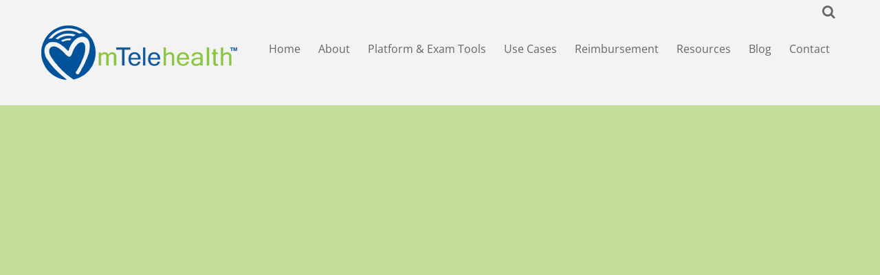

--- FILE ---
content_type: text/html; charset=UTF-8
request_url: https://mtelehealth.com/nonagon-about/nonagon-use-cases/
body_size: 22130
content:
<!DOCTYPE html><html lang="en"><head><meta charset="UTF-8"><meta name="viewport" content="width=device-width, initial-scale=1, minimum-scale=1"><style id="tb_inline_styles" data-no-optimize="1">.tb_animation_on{overflow-x:hidden}.themify_builder .wow{visibility:hidden;animation-fill-mode:both}[data-tf-animation]{will-change:transform,opacity,visibility}.themify_builder .tf_lax_done{transition-duration:.8s;transition-timing-function:cubic-bezier(.165,.84,.44,1)}[data-sticky-active].tb_sticky_scroll_active{z-index:1}[data-sticky-active].tb_sticky_scroll_active .hide-on-stick{display:none}@media(min-width:1025px){.hide-desktop{width:0!important;height:0!important;padding:0!important;visibility:hidden!important;margin:0!important;display:table-column!important;background:0!important;content-visibility:hidden;overflow:hidden!important}}@media(min-width:769px) and (max-width:1024px){.hide-tablet_landscape{width:0!important;height:0!important;padding:0!important;visibility:hidden!important;margin:0!important;display:table-column!important;background:0!important;content-visibility:hidden;overflow:hidden!important}}@media(min-width:681px) and (max-width:768px){.hide-tablet{width:0!important;height:0!important;padding:0!important;visibility:hidden!important;margin:0!important;display:table-column!important;background:0!important;content-visibility:hidden;overflow:hidden!important}}@media(max-width:680px){.hide-mobile{width:0!important;height:0!important;padding:0!important;visibility:hidden!important;margin:0!important;display:table-column!important;background:0!important;content-visibility:hidden;overflow:hidden!important}}@media(max-width:768px){div.module-gallery-grid{--galn:var(--galt)}}@media(max-width:680px){
                .themify_map.tf_map_loaded{width:100%!important}
                .ui.builder_button,.ui.nav li a{padding:.525em 1.15em}
                .fullheight>.row_inner:not(.tb_col_count_1){min-height:0}
                div.module-gallery-grid{--galn:var(--galm);gap:8px}
            }</style><noscript><style>.themify_builder .wow,.wow .tf_lazy{visibility:visible!important}</style></noscript><style id="tf_lazy_common" data-no-optimize="1">img{
                max-width:100%;
                height:auto
            }
                                    :where(.tf_in_flx,.tf_flx){display:inline-flex;flex-wrap:wrap;place-items:center}
            .tf_fa,:is(em,i) tf-lottie{display:inline-block;vertical-align:middle}:is(em,i) tf-lottie{width:1.5em;height:1.5em}.tf_fa{width:1em;height:1em;stroke-width:0;stroke:currentColor;overflow:visible;fill:currentColor;pointer-events:none;text-rendering:optimizeSpeed;buffered-rendering:static}#tf_svg symbol{overflow:visible}:where(.tf_lazy){position:relative;visibility:visible;display:block;opacity:.3}.wow .tf_lazy:not(.tf_swiper-slide){visibility:hidden;opacity:1}div.tf_audio_lazy audio{visibility:hidden;height:0;display:inline}.mejs-container{visibility:visible}.tf_iframe_lazy{transition:opacity .3s ease-in-out;min-height:10px}:where(.tf_flx),.tf_swiper-wrapper{display:flex}.tf_swiper-slide{flex-shrink:0;opacity:0;width:100%;height:100%}.tf_swiper-wrapper>br,.tf_lazy.tf_swiper-wrapper .tf_lazy:after,.tf_lazy.tf_swiper-wrapper .tf_lazy:before{display:none}.tf_lazy:after,.tf_lazy:before{content:'';display:inline-block;position:absolute;width:10px!important;height:10px!important;margin:0 3px;top:50%!important;inset-inline:auto 50%!important;border-radius:100%;background-color:currentColor;visibility:visible;animation:tf-hrz-loader infinite .75s cubic-bezier(.2,.68,.18,1.08)}.tf_lazy:after{width:6px!important;height:6px!important;inset-inline:50% auto!important;margin-top:3px;animation-delay:-.4s}@keyframes tf-hrz-loader{0%,100%{transform:scale(1);opacity:1}50%{transform:scale(.1);opacity:.6}}.tf_lazy_lightbox{position:fixed;background:rgba(11,11,11,.8);color:#ccc;top:0;left:0;display:flex;align-items:center;justify-content:center;z-index:999}.tf_lazy_lightbox .tf_lazy:after,.tf_lazy_lightbox .tf_lazy:before{background:#fff}.tf_vd_lazy,tf-lottie{display:flex;flex-wrap:wrap}tf-lottie{aspect-ratio:1.777}.tf_w.tf_vd_lazy video{width:100%;height:auto;position:static;object-fit:cover}</style><meta name='robots' content='index, follow, max-image-preview:large, max-snippet:-1, max-video-preview:-1' /><meta property="og:title" content="Nonagon - Use Cases"/><meta property="og:description" content="Designed for non-technical users, full functionality in an easy-to-use solution for a quick and simple remote health monitoring process."/><meta property="og:type" content="article"/><meta property="og:article:published_time" content="2022-04-30 04:53:43"/><meta property="og:article:modified_time" content="2023-04-21 08:06:39"/><meta name="twitter:card" content="summary"><meta name="twitter:title" content="Nonagon - Use Cases"/><meta name="twitter:description" content="Designed for non-technical users, full functionality in an easy-to-use solution for a quick and simple remote health monitoring process."/><meta name="author" content="Dr. M Telehealth"/><link media="screen" href="https://mtelehealth.com/wp-content/cache/autoptimize/css/autoptimize_13b55e60880f68659c2e8039619f8e70.css" rel="stylesheet"><link media="all" href="https://mtelehealth.com/wp-content/cache/autoptimize/css/autoptimize_3abc94211aff732b8e3ad1f5d3b778dc.css" rel="stylesheet"><title>Nonagon - Use Cases &#183; mTelehealth</title><meta name="description" content="Designed for non-technical users, full functionality in an easy-to-use solution for a quick and simple remote health monitoring process." /><link rel="canonical" href="https://mtelehealth.com/nonagon-about/nonagon-use-cases/" /><meta property="og:url" content="https://mtelehealth.com/nonagon-about/nonagon-use-cases/" /><meta property="og:site_name" content="mTelehealth" /><meta property="article:publisher" content="https://www.facebook.com/MTelehealth-100389478431071/" /><meta property="article:modified_time" content="2023-04-21T12:06:39+00:00" /><meta property="og:image" content="https://mtelehealth.com/wp-content/uploads/2021/08/logo-1.png" /><meta property="og:image:width" content="200" /><meta property="og:image:height" content="200" /><meta property="og:image:type" content="image/png" /><meta name="twitter:site" content="@MTelehealth" /> <script type="application/ld+json" class="yoast-schema-graph">{"@context":"https://schema.org","@graph":[{"@type":"WebPage","@id":"https://mtelehealth.com/nonagon-about/nonagon-use-cases/","url":"https://mtelehealth.com/nonagon-about/nonagon-use-cases/","name":"Nonagon - Use Cases &#183; mTelehealth","isPartOf":{"@id":"https://mtelehealth.com/#website"},"datePublished":"2022-04-30T08:53:43+00:00","dateModified":"2023-04-21T12:06:39+00:00","description":"Designed for non-technical users, full functionality in an easy-to-use solution for a quick and simple remote health monitoring process.","breadcrumb":{"@id":"https://mtelehealth.com/nonagon-about/nonagon-use-cases/#breadcrumb"},"inLanguage":"en","potentialAction":[{"@type":"ReadAction","target":["https://mtelehealth.com/nonagon-about/nonagon-use-cases/"]}]},{"@type":"BreadcrumbList","@id":"https://mtelehealth.com/nonagon-about/nonagon-use-cases/#breadcrumb","itemListElement":[{"@type":"ListItem","position":1,"name":"Home","item":"https://mtelehealth.com/"},{"@type":"ListItem","position":2,"name":"Nonagon &#8211; About","item":"https://mtelehealth.com/nonagon-about/"},{"@type":"ListItem","position":3,"name":"Nonagon &#8211; Use Cases"}]},{"@type":"WebSite","@id":"https://mtelehealth.com/#website","url":"https://mtelehealth.com/","name":"mTelehealth","description":"mTelehealth Presents the Telehealth Home Health and Remote Patient Monitoring Solution Powered by aTouchAway&trade; and Featuring Customized Pathways of Care and the Proprietary Circle of Care&trade; - mTelehealth is a Recognized Innovator in Remote Health and Patient Monitoring,  Chronic Care Management, and Patient-Focused, On-Demand, Healthcare Delivery","publisher":{"@id":"https://mtelehealth.com/#organization"},"potentialAction":[{"@type":"SearchAction","target":{"@type":"EntryPoint","urlTemplate":"https://mtelehealth.com/?s={search_term_string}"},"query-input":{"@type":"PropertyValueSpecification","valueRequired":true,"valueName":"search_term_string"}}],"inLanguage":"en"},{"@type":"Organization","@id":"https://mtelehealth.com/#organization","name":"mTelehealth","url":"https://mtelehealth.com/","logo":{"@type":"ImageObject","inLanguage":"en","@id":"https://mtelehealth.com/#/schema/logo/image/","url":"https://mtelehealth.com/wp-content/uploads/2021/06/mTelehealth.jpg","contentUrl":"https://mtelehealth.com/wp-content/uploads/2021/06/mTelehealth.jpg","width":1191,"height":332,"caption":"mTelehealth"},"image":{"@id":"https://mtelehealth.com/#/schema/logo/image/"},"sameAs":["https://www.facebook.com/MTelehealth-100389478431071/","https://x.com/MTelehealth","https://www.linkedin.com/company/68681494/"]}]}</script> <link rel="alternate" type="application/rss+xml" title="mTelehealth &raquo; Feed" href="https://mtelehealth.com/feed/" /><link rel="alternate" type="application/rss+xml" title="mTelehealth &raquo; Comments Feed" href="https://mtelehealth.com/comments/feed/" /><link rel="alternate" title="oEmbed (JSON)" type="application/json+oembed" href="https://mtelehealth.com/wp-json/oembed/1.0/embed?url=https%3A%2F%2Fmtelehealth.com%2Fnonagon-about%2Fnonagon-use-cases%2F" /><link rel="alternate" title="oEmbed (XML)" type="text/xml+oembed" href="https://mtelehealth.com/wp-json/oembed/1.0/embed?url=https%3A%2F%2Fmtelehealth.com%2Fnonagon-about%2Fnonagon-use-cases%2F&#038;format=xml" /><style id='wp-img-auto-sizes-contain-inline-css'>img:is([sizes=auto i],[sizes^="auto," i]){contain-intrinsic-size:3000px 1500px}
/*# sourceURL=wp-img-auto-sizes-contain-inline-css */</style><style id='global-styles-inline-css'>:root{--wp--preset--aspect-ratio--square: 1;--wp--preset--aspect-ratio--4-3: 4/3;--wp--preset--aspect-ratio--3-4: 3/4;--wp--preset--aspect-ratio--3-2: 3/2;--wp--preset--aspect-ratio--2-3: 2/3;--wp--preset--aspect-ratio--16-9: 16/9;--wp--preset--aspect-ratio--9-16: 9/16;--wp--preset--color--black: #000000;--wp--preset--color--cyan-bluish-gray: #abb8c3;--wp--preset--color--white: #ffffff;--wp--preset--color--pale-pink: #f78da7;--wp--preset--color--vivid-red: #cf2e2e;--wp--preset--color--luminous-vivid-orange: #ff6900;--wp--preset--color--luminous-vivid-amber: #fcb900;--wp--preset--color--light-green-cyan: #7bdcb5;--wp--preset--color--vivid-green-cyan: #00d084;--wp--preset--color--pale-cyan-blue: #8ed1fc;--wp--preset--color--vivid-cyan-blue: #0693e3;--wp--preset--color--vivid-purple: #9b51e0;--wp--preset--gradient--vivid-cyan-blue-to-vivid-purple: linear-gradient(135deg,rgb(6,147,227) 0%,rgb(155,81,224) 100%);--wp--preset--gradient--light-green-cyan-to-vivid-green-cyan: linear-gradient(135deg,rgb(122,220,180) 0%,rgb(0,208,130) 100%);--wp--preset--gradient--luminous-vivid-amber-to-luminous-vivid-orange: linear-gradient(135deg,rgb(252,185,0) 0%,rgb(255,105,0) 100%);--wp--preset--gradient--luminous-vivid-orange-to-vivid-red: linear-gradient(135deg,rgb(255,105,0) 0%,rgb(207,46,46) 100%);--wp--preset--gradient--very-light-gray-to-cyan-bluish-gray: linear-gradient(135deg,rgb(238,238,238) 0%,rgb(169,184,195) 100%);--wp--preset--gradient--cool-to-warm-spectrum: linear-gradient(135deg,rgb(74,234,220) 0%,rgb(151,120,209) 20%,rgb(207,42,186) 40%,rgb(238,44,130) 60%,rgb(251,105,98) 80%,rgb(254,248,76) 100%);--wp--preset--gradient--blush-light-purple: linear-gradient(135deg,rgb(255,206,236) 0%,rgb(152,150,240) 100%);--wp--preset--gradient--blush-bordeaux: linear-gradient(135deg,rgb(254,205,165) 0%,rgb(254,45,45) 50%,rgb(107,0,62) 100%);--wp--preset--gradient--luminous-dusk: linear-gradient(135deg,rgb(255,203,112) 0%,rgb(199,81,192) 50%,rgb(65,88,208) 100%);--wp--preset--gradient--pale-ocean: linear-gradient(135deg,rgb(255,245,203) 0%,rgb(182,227,212) 50%,rgb(51,167,181) 100%);--wp--preset--gradient--electric-grass: linear-gradient(135deg,rgb(202,248,128) 0%,rgb(113,206,126) 100%);--wp--preset--gradient--midnight: linear-gradient(135deg,rgb(2,3,129) 0%,rgb(40,116,252) 100%);--wp--preset--font-size--small: 13px;--wp--preset--font-size--medium: clamp(14px, 0.875rem + ((1vw - 3.2px) * 0.469), 20px);--wp--preset--font-size--large: clamp(22.041px, 1.378rem + ((1vw - 3.2px) * 1.091), 36px);--wp--preset--font-size--x-large: clamp(25.014px, 1.563rem + ((1vw - 3.2px) * 1.327), 42px);--wp--preset--font-family--system-font: -apple-system,BlinkMacSystemFont,"Segoe UI",Roboto,Oxygen-Sans,Ubuntu,Cantarell,"Helvetica Neue",sans-serif;--wp--preset--spacing--20: 0.44rem;--wp--preset--spacing--30: 0.67rem;--wp--preset--spacing--40: 1rem;--wp--preset--spacing--50: 1.5rem;--wp--preset--spacing--60: 2.25rem;--wp--preset--spacing--70: 3.38rem;--wp--preset--spacing--80: 5.06rem;--wp--preset--shadow--natural: 6px 6px 9px rgba(0, 0, 0, 0.2);--wp--preset--shadow--deep: 12px 12px 50px rgba(0, 0, 0, 0.4);--wp--preset--shadow--sharp: 6px 6px 0px rgba(0, 0, 0, 0.2);--wp--preset--shadow--outlined: 6px 6px 0px -3px rgb(255, 255, 255), 6px 6px rgb(0, 0, 0);--wp--preset--shadow--crisp: 6px 6px 0px rgb(0, 0, 0);}:where(body) { margin: 0; }.wp-site-blocks > .alignleft { float: left; margin-right: 2em; }.wp-site-blocks > .alignright { float: right; margin-left: 2em; }.wp-site-blocks > .aligncenter { justify-content: center; margin-left: auto; margin-right: auto; }:where(.wp-site-blocks) > * { margin-block-start: 24px; margin-block-end: 0; }:where(.wp-site-blocks) > :first-child { margin-block-start: 0; }:where(.wp-site-blocks) > :last-child { margin-block-end: 0; }:root { --wp--style--block-gap: 24px; }:root :where(.is-layout-flow) > :first-child{margin-block-start: 0;}:root :where(.is-layout-flow) > :last-child{margin-block-end: 0;}:root :where(.is-layout-flow) > *{margin-block-start: 24px;margin-block-end: 0;}:root :where(.is-layout-constrained) > :first-child{margin-block-start: 0;}:root :where(.is-layout-constrained) > :last-child{margin-block-end: 0;}:root :where(.is-layout-constrained) > *{margin-block-start: 24px;margin-block-end: 0;}:root :where(.is-layout-flex){gap: 24px;}:root :where(.is-layout-grid){gap: 24px;}.is-layout-flow > .alignleft{float: left;margin-inline-start: 0;margin-inline-end: 2em;}.is-layout-flow > .alignright{float: right;margin-inline-start: 2em;margin-inline-end: 0;}.is-layout-flow > .aligncenter{margin-left: auto !important;margin-right: auto !important;}.is-layout-constrained > .alignleft{float: left;margin-inline-start: 0;margin-inline-end: 2em;}.is-layout-constrained > .alignright{float: right;margin-inline-start: 2em;margin-inline-end: 0;}.is-layout-constrained > .aligncenter{margin-left: auto !important;margin-right: auto !important;}.is-layout-constrained > :where(:not(.alignleft):not(.alignright):not(.alignfull)){margin-left: auto !important;margin-right: auto !important;}body .is-layout-flex{display: flex;}.is-layout-flex{flex-wrap: wrap;align-items: center;}.is-layout-flex > :is(*, div){margin: 0;}body .is-layout-grid{display: grid;}.is-layout-grid > :is(*, div){margin: 0;}body{font-family: var(--wp--preset--font-family--system-font);font-size: var(--wp--preset--font-size--medium);line-height: 1.6;padding-top: 0px;padding-right: 0px;padding-bottom: 0px;padding-left: 0px;}a:where(:not(.wp-element-button)){text-decoration: underline;}:root :where(.wp-element-button, .wp-block-button__link){background-color: #32373c;border-width: 0;color: #fff;font-family: inherit;font-size: inherit;font-style: inherit;font-weight: inherit;letter-spacing: inherit;line-height: inherit;padding-top: calc(0.667em + 2px);padding-right: calc(1.333em + 2px);padding-bottom: calc(0.667em + 2px);padding-left: calc(1.333em + 2px);text-decoration: none;text-transform: inherit;}.has-black-color{color: var(--wp--preset--color--black) !important;}.has-cyan-bluish-gray-color{color: var(--wp--preset--color--cyan-bluish-gray) !important;}.has-white-color{color: var(--wp--preset--color--white) !important;}.has-pale-pink-color{color: var(--wp--preset--color--pale-pink) !important;}.has-vivid-red-color{color: var(--wp--preset--color--vivid-red) !important;}.has-luminous-vivid-orange-color{color: var(--wp--preset--color--luminous-vivid-orange) !important;}.has-luminous-vivid-amber-color{color: var(--wp--preset--color--luminous-vivid-amber) !important;}.has-light-green-cyan-color{color: var(--wp--preset--color--light-green-cyan) !important;}.has-vivid-green-cyan-color{color: var(--wp--preset--color--vivid-green-cyan) !important;}.has-pale-cyan-blue-color{color: var(--wp--preset--color--pale-cyan-blue) !important;}.has-vivid-cyan-blue-color{color: var(--wp--preset--color--vivid-cyan-blue) !important;}.has-vivid-purple-color{color: var(--wp--preset--color--vivid-purple) !important;}.has-black-background-color{background-color: var(--wp--preset--color--black) !important;}.has-cyan-bluish-gray-background-color{background-color: var(--wp--preset--color--cyan-bluish-gray) !important;}.has-white-background-color{background-color: var(--wp--preset--color--white) !important;}.has-pale-pink-background-color{background-color: var(--wp--preset--color--pale-pink) !important;}.has-vivid-red-background-color{background-color: var(--wp--preset--color--vivid-red) !important;}.has-luminous-vivid-orange-background-color{background-color: var(--wp--preset--color--luminous-vivid-orange) !important;}.has-luminous-vivid-amber-background-color{background-color: var(--wp--preset--color--luminous-vivid-amber) !important;}.has-light-green-cyan-background-color{background-color: var(--wp--preset--color--light-green-cyan) !important;}.has-vivid-green-cyan-background-color{background-color: var(--wp--preset--color--vivid-green-cyan) !important;}.has-pale-cyan-blue-background-color{background-color: var(--wp--preset--color--pale-cyan-blue) !important;}.has-vivid-cyan-blue-background-color{background-color: var(--wp--preset--color--vivid-cyan-blue) !important;}.has-vivid-purple-background-color{background-color: var(--wp--preset--color--vivid-purple) !important;}.has-black-border-color{border-color: var(--wp--preset--color--black) !important;}.has-cyan-bluish-gray-border-color{border-color: var(--wp--preset--color--cyan-bluish-gray) !important;}.has-white-border-color{border-color: var(--wp--preset--color--white) !important;}.has-pale-pink-border-color{border-color: var(--wp--preset--color--pale-pink) !important;}.has-vivid-red-border-color{border-color: var(--wp--preset--color--vivid-red) !important;}.has-luminous-vivid-orange-border-color{border-color: var(--wp--preset--color--luminous-vivid-orange) !important;}.has-luminous-vivid-amber-border-color{border-color: var(--wp--preset--color--luminous-vivid-amber) !important;}.has-light-green-cyan-border-color{border-color: var(--wp--preset--color--light-green-cyan) !important;}.has-vivid-green-cyan-border-color{border-color: var(--wp--preset--color--vivid-green-cyan) !important;}.has-pale-cyan-blue-border-color{border-color: var(--wp--preset--color--pale-cyan-blue) !important;}.has-vivid-cyan-blue-border-color{border-color: var(--wp--preset--color--vivid-cyan-blue) !important;}.has-vivid-purple-border-color{border-color: var(--wp--preset--color--vivid-purple) !important;}.has-vivid-cyan-blue-to-vivid-purple-gradient-background{background: var(--wp--preset--gradient--vivid-cyan-blue-to-vivid-purple) !important;}.has-light-green-cyan-to-vivid-green-cyan-gradient-background{background: var(--wp--preset--gradient--light-green-cyan-to-vivid-green-cyan) !important;}.has-luminous-vivid-amber-to-luminous-vivid-orange-gradient-background{background: var(--wp--preset--gradient--luminous-vivid-amber-to-luminous-vivid-orange) !important;}.has-luminous-vivid-orange-to-vivid-red-gradient-background{background: var(--wp--preset--gradient--luminous-vivid-orange-to-vivid-red) !important;}.has-very-light-gray-to-cyan-bluish-gray-gradient-background{background: var(--wp--preset--gradient--very-light-gray-to-cyan-bluish-gray) !important;}.has-cool-to-warm-spectrum-gradient-background{background: var(--wp--preset--gradient--cool-to-warm-spectrum) !important;}.has-blush-light-purple-gradient-background{background: var(--wp--preset--gradient--blush-light-purple) !important;}.has-blush-bordeaux-gradient-background{background: var(--wp--preset--gradient--blush-bordeaux) !important;}.has-luminous-dusk-gradient-background{background: var(--wp--preset--gradient--luminous-dusk) !important;}.has-pale-ocean-gradient-background{background: var(--wp--preset--gradient--pale-ocean) !important;}.has-electric-grass-gradient-background{background: var(--wp--preset--gradient--electric-grass) !important;}.has-midnight-gradient-background{background: var(--wp--preset--gradient--midnight) !important;}.has-small-font-size{font-size: var(--wp--preset--font-size--small) !important;}.has-medium-font-size{font-size: var(--wp--preset--font-size--medium) !important;}.has-large-font-size{font-size: var(--wp--preset--font-size--large) !important;}.has-x-large-font-size{font-size: var(--wp--preset--font-size--x-large) !important;}.has-system-font-font-family{font-family: var(--wp--preset--font-family--system-font) !important;}
:root :where(.wp-block-pullquote){font-size: clamp(0.984em, 0.984rem + ((1vw - 0.2em) * 0.645), 1.5em);line-height: 1.6;}
/*# sourceURL=global-styles-inline-css */</style><link rel="preload" href="https://mtelehealth.com/wp-includes/css/dashicons.min.css" as="style"><link rel='stylesheet' id='dashicons-css' href='https://mtelehealth.com/wp-includes/css/dashicons.min.css' media='all' /><link rel="preload" href="https://mtelehealth.com/wp-includes/css/admin-bar.min.css" as="style"><link rel='stylesheet' id='admin-bar-css' href='https://mtelehealth.com/wp-includes/css/admin-bar.min.css' media='all' /><style id='admin-bar-inline-css'>/* Hide CanvasJS credits for P404 charts specifically */
    #p404RedirectChart .canvasjs-chart-credit {
        display: none !important;
    }
    
    #p404RedirectChart canvas {
        border-radius: 6px;
    }

    .p404-redirect-adminbar-weekly-title {
        font-weight: bold;
        font-size: 14px;
        color: #fff;
        margin-bottom: 6px;
    }

    #wpadminbar #wp-admin-bar-p404_free_top_button .ab-icon:before {
        content: "\f103";
        color: #dc3545;
        top: 3px;
    }
    
    #wp-admin-bar-p404_free_top_button .ab-item {
        min-width: 80px !important;
        padding: 0px !important;
    }
    
    /* Ensure proper positioning and z-index for P404 dropdown */
    .p404-redirect-adminbar-dropdown-wrap { 
        min-width: 0; 
        padding: 0;
        position: static !important;
    }
    
    #wpadminbar #wp-admin-bar-p404_free_top_button_dropdown {
        position: static !important;
    }
    
    #wpadminbar #wp-admin-bar-p404_free_top_button_dropdown .ab-item {
        padding: 0 !important;
        margin: 0 !important;
    }
    
    .p404-redirect-dropdown-container {
        min-width: 340px;
        padding: 18px 18px 12px 18px;
        background: #23282d !important;
        color: #fff;
        border-radius: 12px;
        box-shadow: 0 8px 32px rgba(0,0,0,0.25);
        margin-top: 10px;
        position: relative !important;
        z-index: 999999 !important;
        display: block !important;
        border: 1px solid #444;
    }
    
    /* Ensure P404 dropdown appears on hover */
    #wpadminbar #wp-admin-bar-p404_free_top_button .p404-redirect-dropdown-container { 
        display: none !important;
    }
    
    #wpadminbar #wp-admin-bar-p404_free_top_button:hover .p404-redirect-dropdown-container { 
        display: block !important;
    }
    
    #wpadminbar #wp-admin-bar-p404_free_top_button:hover #wp-admin-bar-p404_free_top_button_dropdown .p404-redirect-dropdown-container {
        display: block !important;
    }
    
    .p404-redirect-card {
        background: #2c3338;
        border-radius: 8px;
        padding: 18px 18px 12px 18px;
        box-shadow: 0 2px 8px rgba(0,0,0,0.07);
        display: flex;
        flex-direction: column;
        align-items: flex-start;
        border: 1px solid #444;
    }
    
    .p404-redirect-btn {
        display: inline-block;
        background: #dc3545;
        color: #fff !important;
        font-weight: bold;
        padding: 5px 22px;
        border-radius: 8px;
        text-decoration: none;
        font-size: 17px;
        transition: background 0.2s, box-shadow 0.2s;
        margin-top: 8px;
        box-shadow: 0 2px 8px rgba(220,53,69,0.15);
        text-align: center;
        line-height: 1.6;
    }
    
    .p404-redirect-btn:hover {
        background: #c82333;
        color: #fff !important;
        box-shadow: 0 4px 16px rgba(220,53,69,0.25);
    }
    
    /* Prevent conflicts with other admin bar dropdowns */
    #wpadminbar .ab-top-menu > li:hover > .ab-item,
    #wpadminbar .ab-top-menu > li.hover > .ab-item {
        z-index: auto;
    }
    
    #wpadminbar #wp-admin-bar-p404_free_top_button:hover > .ab-item {
        z-index: 999998 !important;
    }
    
/*# sourceURL=admin-bar-inline-css */</style><link rel="preload" href="https://mtelehealth.com/wp-content/plugins/q-and-a-focus-plus-faq/css/q-a-focus-plus.min.css" as="style" media="screen"><link rel="preload" href="https://mtelehealth.com/wp-content/plugins/without-dc/map-style.css" as="style"><link rel="preload" href="https://mtelehealth.com/wp-content/plugins/wp-post-nav/public/css/wp-post-nav-public.css" as="style"><style id='wp-post-nav-inline-css'>.wp-post-nav #post-nav-previous-default,
								.wp-post-nav #post-nav-previous-switched {
						    	background: #04539a;
								}

								.wp-post-nav #post-nav-previous-default #post-nav-previous-button {
								  background:#04539a;
								  line-height: 70px;
								  width: 70px;
								  height: 70px;
								  right: -70px;
								}

								.wp-post-nav #post-nav-previous-switched #post-nav-previous-button {
									background:#04539a;
								  line-height: 70px;
								  width: 70px;
								  height: 70px;
								  left: -70px;
								}

								.wp-post-nav #post-nav-previous-default:hover,
								.wp-post-nav #post-nav-previous-switched:hover {
									background:#04539a;
								}

								.wp-post-nav #post-nav-previous-default:hover #post-nav-previous-button,
								.wp-post-nav #post-nav-previous-switched:hover #post-nav-previous-button {
									background:#04539a;
								}

								.wp-post-nav #post-nav-next-default,
								.wp-post-nav #post-nav-next-switched {
									background: #04539a;
								}

								.wp-post-nav #post-nav-next-default #post-nav-next-button {
									background:#04539a;
									line-height: 70px;
									width: 70px;
									height: 70px;
									left: -70px;
								}

								.wp-post-nav #post-nav-next-switched #post-nav-next-button {
									background:#04539a;
									line-height: 70px;
									width: 70px;
									height: 70px;
									right: -70px;
								}

								.wp-post-nav #post-nav-next-default:hover,
								.wp-post-nav #post-nav-next-switched:hover {
									background:#04539a;
								}

								.wp-post-nav #post-nav-next-default:hover #post-nav-next-button,
								.wp-post-nav #post-nav-next-switched:hover #post-nav-next-button {
									background:#04539a;
								}

								.wp-post-nav h4 {
									text-align:center;
									font-weight:600;
								  color:#ffffff;
								  font-size:20px;
								}

								.wp-post-nav .post-nav-title {
								  color:#ffffff;
								  font-size:13px;
								}

								.wp-post-nav .post-nav-category {
									color:#ffffff;
									font-size:13px;
								}

								.wp-post-nav .post-nav-excerpt {
									color:#ffffff;
									font-size:12px;
								}

								.wp-post-nav #attachment-post-nav-previous-default {
									background: #04539a;
									color:#ffffff;
								}

								.wp-post-nav #attachment-post-nav-previous-default:after {
									background:#04539a;
									line-height: 70px;
									width: 70px;
									height: 70px;
									right: -70px;
								}

								@media only screen and 
								(max-width: 48em) {
								  .wp-post-nav #post-nav-next-default .post-nav-title,
								  .wp-post-nav #post-nav-next-switched .post-nav-title {
								    color:#ffffff; 
								  }

								  .wp-post-nav #post-nav-previous-default .post-nav-title,
								  .wp-post-nav #post-nav-previous-switched .post-nav-title {
								    color:#ffffff;
								  }       
								}

								.wp-post-nav-shortcode {
									display:inline-flex;
									background: #04539a;
									margin:10px auto;
								}

								.wp-post-nav-shortcode ul {
									list-style-type:none;
								}

								.wp-post-nav-shortcode h4 {
									text-align:left;
									font-weight:600;
								  color:#ffffff;
								  font-size:20px;
								  margin-bottom:3px;
								}

								.wp-post-nav-shortcode hr {
									margin:5px auto;
								}

								.wp-post-nav-shortcode .post-nav-title {
								  color:#ffffff;
								  font-size:13px;
								}

								.wp-post-nav-shortcode .post-nav-category {
									color:#ffffff;
									font-size:13px;
								}

								.wp-post-nav-shortcode .post-nav-excerpt {
									color:#ffffff;
									font-size:12px;
								}

								.wp-post-nav-shortcode #attachment-post-nav-previous-default {
									background: #04539a;
									color:#ffffff;
								}

								.wp-post-nav-shortcode #attachment-post-nav-previous-default:after {
									background:#04539a;
									line-height: 70px;
									width: 70px;
									height: 70px;
									right: -70px;
								}
								
/*# sourceURL=wp-post-nav-inline-css */</style><link rel="preload" href="https://mtelehealth.com/wp-content/plugins/dflip/assets/css/dflip.min.css" as="style"><link rel="preload" href="https://mtelehealth.com/wp-content/plugins/themify-shortcodes/assets/styles.css" as="style"> <script src="https://mtelehealth.com/wp-includes/js/jquery/jquery.min.js" id="jquery-core-js"></script> <link rel="https://api.w.org/" href="https://mtelehealth.com/wp-json/" /><link rel="alternate" title="JSON" type="application/json" href="https://mtelehealth.com/wp-json/wp/v2/pages/39902" /><link rel="EditURI" type="application/rsd+xml" title="RSD" href="https://mtelehealth.com/xmlrpc.php?rsd" /><link rel='shortlink' href='https://mtelehealth.com/?p=39902' /> <noscript><link rel="stylesheet" type="text/css" href="https://mtelehealth.com/wp-content/plugins/q-and-a-focus-plus-faq/css/q-a-focus-plus-noscript.min.css?ver=1.3.9.7" /></noscript><link rel="icon" href="https://mtelehealth.com/wp-content/uploads/2020/11/cropped-mTelehealth_Icon-Large-512-x-512-32x32.png" sizes="32x32" /><link rel="icon" href="https://mtelehealth.com/wp-content/uploads/2020/11/cropped-mTelehealth_Icon-Large-512-x-512-192x192.png" sizes="192x192" /><link rel="apple-touch-icon" href="https://mtelehealth.com/wp-content/uploads/2020/11/cropped-mTelehealth_Icon-Large-512-x-512-180x180.png" /><meta name="msapplication-TileImage" content="https://mtelehealth.com/wp-content/uploads/2020/11/cropped-mTelehealth_Icon-Large-512-x-512-270x270.png" /><link rel="prefetch" href="https://mtelehealth.com/wp-content/themes/themify-corporate/js/themify-script.js?ver=7.6.4" as="script" fetchpriority="low"><link rel="preload" href="https://mtelehealth.com/wp-content/uploads/2015/09/logo-1.png" as="image"><link rel="prefetch" href="https://mtelehealth.com/wp-content/themes/themify-corporate/themify/css/modules/animate.min.css?ver=8.1.9" as="style"><link rel="prefetch" href="https://mtelehealth.com/wp-content/themes/themify-corporate/themify/js/modules/animate.js?ver=8.1.9" as="script" fetchpriority="low"><link rel="preload" href="https://mtelehealth.com/wp-content/themes/themify-corporate/themify/themify-builder/js/themify-builder-script.js?ver=8.1.9" as="script" fetchpriority="low"><link rel="prefetch" href="https://mtelehealth.com/wp-content/themes/themify-corporate/themify/js/modules/themify-sidemenu.js?ver=8.1.9" as="script" fetchpriority="low"><style id="tf_gf_fonts_style">@font-face{font-family:'Copse';font-display:swap;src:url(https://fonts.gstatic.com/s/copse/v15/11hPGpDKz1rGb3dkFEk.woff2) format('woff2');unicode-range:U+0000-00FF,U+0131,U+0152-0153,U+02BB-02BC,U+02C6,U+02DA,U+02DC,U+0304,U+0308,U+0329,U+2000-206F,U+20AC,U+2122,U+2191,U+2193,U+2212,U+2215,U+FEFF,U+FFFD;}@font-face{font-family:'Montserrat';font-style:italic;font-display:swap;src:url(https://fonts.gstatic.com/s/montserrat/v30/JTUQjIg1_i6t8kCHKm459WxRxC7mw9c.woff2) format('woff2');unicode-range:U+0460-052F,U+1C80-1C8A,U+20B4,U+2DE0-2DFF,U+A640-A69F,U+FE2E-FE2F;}@font-face{font-family:'Montserrat';font-style:italic;font-display:swap;src:url(https://fonts.gstatic.com/s/montserrat/v30/JTUQjIg1_i6t8kCHKm459WxRzS7mw9c.woff2) format('woff2');unicode-range:U+0301,U+0400-045F,U+0490-0491,U+04B0-04B1,U+2116;}@font-face{font-family:'Montserrat';font-style:italic;font-display:swap;src:url(https://fonts.gstatic.com/s/montserrat/v30/JTUQjIg1_i6t8kCHKm459WxRxi7mw9c.woff2) format('woff2');unicode-range:U+0102-0103,U+0110-0111,U+0128-0129,U+0168-0169,U+01A0-01A1,U+01AF-01B0,U+0300-0301,U+0303-0304,U+0308-0309,U+0323,U+0329,U+1EA0-1EF9,U+20AB;}@font-face{font-family:'Montserrat';font-style:italic;font-display:swap;src:url(https://fonts.gstatic.com/s/montserrat/v30/JTUQjIg1_i6t8kCHKm459WxRxy7mw9c.woff2) format('woff2');unicode-range:U+0100-02BA,U+02BD-02C5,U+02C7-02CC,U+02CE-02D7,U+02DD-02FF,U+0304,U+0308,U+0329,U+1D00-1DBF,U+1E00-1E9F,U+1EF2-1EFF,U+2020,U+20A0-20AB,U+20AD-20C0,U+2113,U+2C60-2C7F,U+A720-A7FF;}@font-face{font-family:'Montserrat';font-style:italic;font-display:swap;src:url(https://fonts.gstatic.com/s/montserrat/v30/JTUQjIg1_i6t8kCHKm459WxRyS7m.woff2) format('woff2');unicode-range:U+0000-00FF,U+0131,U+0152-0153,U+02BB-02BC,U+02C6,U+02DA,U+02DC,U+0304,U+0308,U+0329,U+2000-206F,U+20AC,U+2122,U+2191,U+2193,U+2212,U+2215,U+FEFF,U+FFFD;}@font-face{font-family:'Montserrat';font-style:italic;font-weight:700;font-display:swap;src:url(https://fonts.gstatic.com/s/montserrat/v30/JTUQjIg1_i6t8kCHKm459WxRxC7mw9c.woff2) format('woff2');unicode-range:U+0460-052F,U+1C80-1C8A,U+20B4,U+2DE0-2DFF,U+A640-A69F,U+FE2E-FE2F;}@font-face{font-family:'Montserrat';font-style:italic;font-weight:700;font-display:swap;src:url(https://fonts.gstatic.com/s/montserrat/v30/JTUQjIg1_i6t8kCHKm459WxRzS7mw9c.woff2) format('woff2');unicode-range:U+0301,U+0400-045F,U+0490-0491,U+04B0-04B1,U+2116;}@font-face{font-family:'Montserrat';font-style:italic;font-weight:700;font-display:swap;src:url(https://fonts.gstatic.com/s/montserrat/v30/JTUQjIg1_i6t8kCHKm459WxRxi7mw9c.woff2) format('woff2');unicode-range:U+0102-0103,U+0110-0111,U+0128-0129,U+0168-0169,U+01A0-01A1,U+01AF-01B0,U+0300-0301,U+0303-0304,U+0308-0309,U+0323,U+0329,U+1EA0-1EF9,U+20AB;}@font-face{font-family:'Montserrat';font-style:italic;font-weight:700;font-display:swap;src:url(https://fonts.gstatic.com/s/montserrat/v30/JTUQjIg1_i6t8kCHKm459WxRxy7mw9c.woff2) format('woff2');unicode-range:U+0100-02BA,U+02BD-02C5,U+02C7-02CC,U+02CE-02D7,U+02DD-02FF,U+0304,U+0308,U+0329,U+1D00-1DBF,U+1E00-1E9F,U+1EF2-1EFF,U+2020,U+20A0-20AB,U+20AD-20C0,U+2113,U+2C60-2C7F,U+A720-A7FF;}@font-face{font-family:'Montserrat';font-style:italic;font-weight:700;font-display:swap;src:url(https://fonts.gstatic.com/s/montserrat/v30/JTUQjIg1_i6t8kCHKm459WxRyS7m.woff2) format('woff2');unicode-range:U+0000-00FF,U+0131,U+0152-0153,U+02BB-02BC,U+02C6,U+02DA,U+02DC,U+0304,U+0308,U+0329,U+2000-206F,U+20AC,U+2122,U+2191,U+2193,U+2212,U+2215,U+FEFF,U+FFFD;}@font-face{font-family:'Montserrat';font-display:swap;src:url(https://fonts.gstatic.com/s/montserrat/v30/JTUSjIg1_i6t8kCHKm459WRhyzbi.woff2) format('woff2');unicode-range:U+0460-052F,U+1C80-1C8A,U+20B4,U+2DE0-2DFF,U+A640-A69F,U+FE2E-FE2F;}@font-face{font-family:'Montserrat';font-display:swap;src:url(https://fonts.gstatic.com/s/montserrat/v30/JTUSjIg1_i6t8kCHKm459W1hyzbi.woff2) format('woff2');unicode-range:U+0301,U+0400-045F,U+0490-0491,U+04B0-04B1,U+2116;}@font-face{font-family:'Montserrat';font-display:swap;src:url(https://fonts.gstatic.com/s/montserrat/v30/JTUSjIg1_i6t8kCHKm459WZhyzbi.woff2) format('woff2');unicode-range:U+0102-0103,U+0110-0111,U+0128-0129,U+0168-0169,U+01A0-01A1,U+01AF-01B0,U+0300-0301,U+0303-0304,U+0308-0309,U+0323,U+0329,U+1EA0-1EF9,U+20AB;}@font-face{font-family:'Montserrat';font-display:swap;src:url(https://fonts.gstatic.com/s/montserrat/v30/JTUSjIg1_i6t8kCHKm459Wdhyzbi.woff2) format('woff2');unicode-range:U+0100-02BA,U+02BD-02C5,U+02C7-02CC,U+02CE-02D7,U+02DD-02FF,U+0304,U+0308,U+0329,U+1D00-1DBF,U+1E00-1E9F,U+1EF2-1EFF,U+2020,U+20A0-20AB,U+20AD-20C0,U+2113,U+2C60-2C7F,U+A720-A7FF;}@font-face{font-family:'Montserrat';font-display:swap;src:url(https://fonts.gstatic.com/s/montserrat/v30/JTUSjIg1_i6t8kCHKm459Wlhyw.woff2) format('woff2');unicode-range:U+0000-00FF,U+0131,U+0152-0153,U+02BB-02BC,U+02C6,U+02DA,U+02DC,U+0304,U+0308,U+0329,U+2000-206F,U+20AC,U+2122,U+2191,U+2193,U+2212,U+2215,U+FEFF,U+FFFD;}@font-face{font-family:'Montserrat';font-weight:700;font-display:swap;src:url(https://fonts.gstatic.com/s/montserrat/v30/JTUSjIg1_i6t8kCHKm459WRhyzbi.woff2) format('woff2');unicode-range:U+0460-052F,U+1C80-1C8A,U+20B4,U+2DE0-2DFF,U+A640-A69F,U+FE2E-FE2F;}@font-face{font-family:'Montserrat';font-weight:700;font-display:swap;src:url(https://fonts.gstatic.com/s/montserrat/v30/JTUSjIg1_i6t8kCHKm459W1hyzbi.woff2) format('woff2');unicode-range:U+0301,U+0400-045F,U+0490-0491,U+04B0-04B1,U+2116;}@font-face{font-family:'Montserrat';font-weight:700;font-display:swap;src:url(https://fonts.gstatic.com/s/montserrat/v30/JTUSjIg1_i6t8kCHKm459WZhyzbi.woff2) format('woff2');unicode-range:U+0102-0103,U+0110-0111,U+0128-0129,U+0168-0169,U+01A0-01A1,U+01AF-01B0,U+0300-0301,U+0303-0304,U+0308-0309,U+0323,U+0329,U+1EA0-1EF9,U+20AB;}@font-face{font-family:'Montserrat';font-weight:700;font-display:swap;src:url(https://fonts.gstatic.com/s/montserrat/v30/JTUSjIg1_i6t8kCHKm459Wdhyzbi.woff2) format('woff2');unicode-range:U+0100-02BA,U+02BD-02C5,U+02C7-02CC,U+02CE-02D7,U+02DD-02FF,U+0304,U+0308,U+0329,U+1D00-1DBF,U+1E00-1E9F,U+1EF2-1EFF,U+2020,U+20A0-20AB,U+20AD-20C0,U+2113,U+2C60-2C7F,U+A720-A7FF;}@font-face{font-family:'Montserrat';font-weight:700;font-display:swap;src:url(https://fonts.gstatic.com/s/montserrat/v30/JTUSjIg1_i6t8kCHKm459Wlhyw.woff2) format('woff2');unicode-range:U+0000-00FF,U+0131,U+0152-0153,U+02BB-02BC,U+02C6,U+02DA,U+02DC,U+0304,U+0308,U+0329,U+2000-206F,U+20AC,U+2122,U+2191,U+2193,U+2212,U+2215,U+FEFF,U+FFFD;}@font-face{font-family:'Open Sans';font-style:italic;font-weight:300;font-stretch:100%;font-display:swap;src:url(https://fonts.gstatic.com/s/opensans/v43/memtYaGs126MiZpBA-UFUIcVXSCEkx2cmqvXlWqWtE6F15M.woff2) format('woff2');unicode-range:U+0460-052F,U+1C80-1C8A,U+20B4,U+2DE0-2DFF,U+A640-A69F,U+FE2E-FE2F;}@font-face{font-family:'Open Sans';font-style:italic;font-weight:300;font-stretch:100%;font-display:swap;src:url(https://fonts.gstatic.com/s/opensans/v43/memtYaGs126MiZpBA-UFUIcVXSCEkx2cmqvXlWqWvU6F15M.woff2) format('woff2');unicode-range:U+0301,U+0400-045F,U+0490-0491,U+04B0-04B1,U+2116;}@font-face{font-family:'Open Sans';font-style:italic;font-weight:300;font-stretch:100%;font-display:swap;src:url(https://fonts.gstatic.com/s/opensans/v43/memtYaGs126MiZpBA-UFUIcVXSCEkx2cmqvXlWqWtU6F15M.woff2) format('woff2');unicode-range:U+1F00-1FFF;}@font-face{font-family:'Open Sans';font-style:italic;font-weight:300;font-stretch:100%;font-display:swap;src:url(https://fonts.gstatic.com/s/opensans/v43/memtYaGs126MiZpBA-UFUIcVXSCEkx2cmqvXlWqWuk6F15M.woff2) format('woff2');unicode-range:U+0370-0377,U+037A-037F,U+0384-038A,U+038C,U+038E-03A1,U+03A3-03FF;}@font-face{font-family:'Open Sans';font-style:italic;font-weight:300;font-stretch:100%;font-display:swap;src:url(https://fonts.gstatic.com/s/opensans/v43/memtYaGs126MiZpBA-UFUIcVXSCEkx2cmqvXlWqWu06F15M.woff2) format('woff2');unicode-range:U+0307-0308,U+0590-05FF,U+200C-2010,U+20AA,U+25CC,U+FB1D-FB4F;}@font-face{font-family:'Open Sans';font-style:italic;font-weight:300;font-stretch:100%;font-display:swap;src:url(https://fonts.gstatic.com/s/opensans/v43/memtYaGs126MiZpBA-UFUIcVXSCEkx2cmqvXlWqWxU6F15M.woff2) format('woff2');unicode-range:U+0302-0303,U+0305,U+0307-0308,U+0310,U+0312,U+0315,U+031A,U+0326-0327,U+032C,U+032F-0330,U+0332-0333,U+0338,U+033A,U+0346,U+034D,U+0391-03A1,U+03A3-03A9,U+03B1-03C9,U+03D1,U+03D5-03D6,U+03F0-03F1,U+03F4-03F5,U+2016-2017,U+2034-2038,U+203C,U+2040,U+2043,U+2047,U+2050,U+2057,U+205F,U+2070-2071,U+2074-208E,U+2090-209C,U+20D0-20DC,U+20E1,U+20E5-20EF,U+2100-2112,U+2114-2115,U+2117-2121,U+2123-214F,U+2190,U+2192,U+2194-21AE,U+21B0-21E5,U+21F1-21F2,U+21F4-2211,U+2213-2214,U+2216-22FF,U+2308-230B,U+2310,U+2319,U+231C-2321,U+2336-237A,U+237C,U+2395,U+239B-23B7,U+23D0,U+23DC-23E1,U+2474-2475,U+25AF,U+25B3,U+25B7,U+25BD,U+25C1,U+25CA,U+25CC,U+25FB,U+266D-266F,U+27C0-27FF,U+2900-2AFF,U+2B0E-2B11,U+2B30-2B4C,U+2BFE,U+3030,U+FF5B,U+FF5D,U+1D400-1D7FF,U+1EE00-1EEFF;}@font-face{font-family:'Open Sans';font-style:italic;font-weight:300;font-stretch:100%;font-display:swap;src:url(https://fonts.gstatic.com/s/opensans/v43/memtYaGs126MiZpBA-UFUIcVXSCEkx2cmqvXlWqW106F15M.woff2) format('woff2');unicode-range:U+0001-000C,U+000E-001F,U+007F-009F,U+20DD-20E0,U+20E2-20E4,U+2150-218F,U+2190,U+2192,U+2194-2199,U+21AF,U+21E6-21F0,U+21F3,U+2218-2219,U+2299,U+22C4-22C6,U+2300-243F,U+2440-244A,U+2460-24FF,U+25A0-27BF,U+2800-28FF,U+2921-2922,U+2981,U+29BF,U+29EB,U+2B00-2BFF,U+4DC0-4DFF,U+FFF9-FFFB,U+10140-1018E,U+10190-1019C,U+101A0,U+101D0-101FD,U+102E0-102FB,U+10E60-10E7E,U+1D2C0-1D2D3,U+1D2E0-1D37F,U+1F000-1F0FF,U+1F100-1F1AD,U+1F1E6-1F1FF,U+1F30D-1F30F,U+1F315,U+1F31C,U+1F31E,U+1F320-1F32C,U+1F336,U+1F378,U+1F37D,U+1F382,U+1F393-1F39F,U+1F3A7-1F3A8,U+1F3AC-1F3AF,U+1F3C2,U+1F3C4-1F3C6,U+1F3CA-1F3CE,U+1F3D4-1F3E0,U+1F3ED,U+1F3F1-1F3F3,U+1F3F5-1F3F7,U+1F408,U+1F415,U+1F41F,U+1F426,U+1F43F,U+1F441-1F442,U+1F444,U+1F446-1F449,U+1F44C-1F44E,U+1F453,U+1F46A,U+1F47D,U+1F4A3,U+1F4B0,U+1F4B3,U+1F4B9,U+1F4BB,U+1F4BF,U+1F4C8-1F4CB,U+1F4D6,U+1F4DA,U+1F4DF,U+1F4E3-1F4E6,U+1F4EA-1F4ED,U+1F4F7,U+1F4F9-1F4FB,U+1F4FD-1F4FE,U+1F503,U+1F507-1F50B,U+1F50D,U+1F512-1F513,U+1F53E-1F54A,U+1F54F-1F5FA,U+1F610,U+1F650-1F67F,U+1F687,U+1F68D,U+1F691,U+1F694,U+1F698,U+1F6AD,U+1F6B2,U+1F6B9-1F6BA,U+1F6BC,U+1F6C6-1F6CF,U+1F6D3-1F6D7,U+1F6E0-1F6EA,U+1F6F0-1F6F3,U+1F6F7-1F6FC,U+1F700-1F7FF,U+1F800-1F80B,U+1F810-1F847,U+1F850-1F859,U+1F860-1F887,U+1F890-1F8AD,U+1F8B0-1F8BB,U+1F8C0-1F8C1,U+1F900-1F90B,U+1F93B,U+1F946,U+1F984,U+1F996,U+1F9E9,U+1FA00-1FA6F,U+1FA70-1FA7C,U+1FA80-1FA89,U+1FA8F-1FAC6,U+1FACE-1FADC,U+1FADF-1FAE9,U+1FAF0-1FAF8,U+1FB00-1FBFF;}@font-face{font-family:'Open Sans';font-style:italic;font-weight:300;font-stretch:100%;font-display:swap;src:url(https://fonts.gstatic.com/s/opensans/v43/memtYaGs126MiZpBA-UFUIcVXSCEkx2cmqvXlWqWtk6F15M.woff2) format('woff2');unicode-range:U+0102-0103,U+0110-0111,U+0128-0129,U+0168-0169,U+01A0-01A1,U+01AF-01B0,U+0300-0301,U+0303-0304,U+0308-0309,U+0323,U+0329,U+1EA0-1EF9,U+20AB;}@font-face{font-family:'Open Sans';font-style:italic;font-weight:300;font-stretch:100%;font-display:swap;src:url(https://fonts.gstatic.com/s/opensans/v43/memtYaGs126MiZpBA-UFUIcVXSCEkx2cmqvXlWqWt06F15M.woff2) format('woff2');unicode-range:U+0100-02BA,U+02BD-02C5,U+02C7-02CC,U+02CE-02D7,U+02DD-02FF,U+0304,U+0308,U+0329,U+1D00-1DBF,U+1E00-1E9F,U+1EF2-1EFF,U+2020,U+20A0-20AB,U+20AD-20C0,U+2113,U+2C60-2C7F,U+A720-A7FF;}@font-face{font-family:'Open Sans';font-style:italic;font-weight:300;font-stretch:100%;font-display:swap;src:url(https://fonts.gstatic.com/s/opensans/v43/memtYaGs126MiZpBA-UFUIcVXSCEkx2cmqvXlWqWuU6F.woff2) format('woff2');unicode-range:U+0000-00FF,U+0131,U+0152-0153,U+02BB-02BC,U+02C6,U+02DA,U+02DC,U+0304,U+0308,U+0329,U+2000-206F,U+20AC,U+2122,U+2191,U+2193,U+2212,U+2215,U+FEFF,U+FFFD;}@font-face{font-family:'Open Sans';font-style:italic;font-stretch:100%;font-display:swap;src:url(https://fonts.gstatic.com/s/opensans/v43/memtYaGs126MiZpBA-UFUIcVXSCEkx2cmqvXlWqWtE6F15M.woff2) format('woff2');unicode-range:U+0460-052F,U+1C80-1C8A,U+20B4,U+2DE0-2DFF,U+A640-A69F,U+FE2E-FE2F;}@font-face{font-family:'Open Sans';font-style:italic;font-stretch:100%;font-display:swap;src:url(https://fonts.gstatic.com/s/opensans/v43/memtYaGs126MiZpBA-UFUIcVXSCEkx2cmqvXlWqWvU6F15M.woff2) format('woff2');unicode-range:U+0301,U+0400-045F,U+0490-0491,U+04B0-04B1,U+2116;}@font-face{font-family:'Open Sans';font-style:italic;font-stretch:100%;font-display:swap;src:url(https://fonts.gstatic.com/s/opensans/v43/memtYaGs126MiZpBA-UFUIcVXSCEkx2cmqvXlWqWtU6F15M.woff2) format('woff2');unicode-range:U+1F00-1FFF;}@font-face{font-family:'Open Sans';font-style:italic;font-stretch:100%;font-display:swap;src:url(https://fonts.gstatic.com/s/opensans/v43/memtYaGs126MiZpBA-UFUIcVXSCEkx2cmqvXlWqWuk6F15M.woff2) format('woff2');unicode-range:U+0370-0377,U+037A-037F,U+0384-038A,U+038C,U+038E-03A1,U+03A3-03FF;}@font-face{font-family:'Open Sans';font-style:italic;font-stretch:100%;font-display:swap;src:url(https://fonts.gstatic.com/s/opensans/v43/memtYaGs126MiZpBA-UFUIcVXSCEkx2cmqvXlWqWu06F15M.woff2) format('woff2');unicode-range:U+0307-0308,U+0590-05FF,U+200C-2010,U+20AA,U+25CC,U+FB1D-FB4F;}@font-face{font-family:'Open Sans';font-style:italic;font-stretch:100%;font-display:swap;src:url(https://fonts.gstatic.com/s/opensans/v43/memtYaGs126MiZpBA-UFUIcVXSCEkx2cmqvXlWqWxU6F15M.woff2) format('woff2');unicode-range:U+0302-0303,U+0305,U+0307-0308,U+0310,U+0312,U+0315,U+031A,U+0326-0327,U+032C,U+032F-0330,U+0332-0333,U+0338,U+033A,U+0346,U+034D,U+0391-03A1,U+03A3-03A9,U+03B1-03C9,U+03D1,U+03D5-03D6,U+03F0-03F1,U+03F4-03F5,U+2016-2017,U+2034-2038,U+203C,U+2040,U+2043,U+2047,U+2050,U+2057,U+205F,U+2070-2071,U+2074-208E,U+2090-209C,U+20D0-20DC,U+20E1,U+20E5-20EF,U+2100-2112,U+2114-2115,U+2117-2121,U+2123-214F,U+2190,U+2192,U+2194-21AE,U+21B0-21E5,U+21F1-21F2,U+21F4-2211,U+2213-2214,U+2216-22FF,U+2308-230B,U+2310,U+2319,U+231C-2321,U+2336-237A,U+237C,U+2395,U+239B-23B7,U+23D0,U+23DC-23E1,U+2474-2475,U+25AF,U+25B3,U+25B7,U+25BD,U+25C1,U+25CA,U+25CC,U+25FB,U+266D-266F,U+27C0-27FF,U+2900-2AFF,U+2B0E-2B11,U+2B30-2B4C,U+2BFE,U+3030,U+FF5B,U+FF5D,U+1D400-1D7FF,U+1EE00-1EEFF;}@font-face{font-family:'Open Sans';font-style:italic;font-stretch:100%;font-display:swap;src:url(https://fonts.gstatic.com/s/opensans/v43/memtYaGs126MiZpBA-UFUIcVXSCEkx2cmqvXlWqW106F15M.woff2) format('woff2');unicode-range:U+0001-000C,U+000E-001F,U+007F-009F,U+20DD-20E0,U+20E2-20E4,U+2150-218F,U+2190,U+2192,U+2194-2199,U+21AF,U+21E6-21F0,U+21F3,U+2218-2219,U+2299,U+22C4-22C6,U+2300-243F,U+2440-244A,U+2460-24FF,U+25A0-27BF,U+2800-28FF,U+2921-2922,U+2981,U+29BF,U+29EB,U+2B00-2BFF,U+4DC0-4DFF,U+FFF9-FFFB,U+10140-1018E,U+10190-1019C,U+101A0,U+101D0-101FD,U+102E0-102FB,U+10E60-10E7E,U+1D2C0-1D2D3,U+1D2E0-1D37F,U+1F000-1F0FF,U+1F100-1F1AD,U+1F1E6-1F1FF,U+1F30D-1F30F,U+1F315,U+1F31C,U+1F31E,U+1F320-1F32C,U+1F336,U+1F378,U+1F37D,U+1F382,U+1F393-1F39F,U+1F3A7-1F3A8,U+1F3AC-1F3AF,U+1F3C2,U+1F3C4-1F3C6,U+1F3CA-1F3CE,U+1F3D4-1F3E0,U+1F3ED,U+1F3F1-1F3F3,U+1F3F5-1F3F7,U+1F408,U+1F415,U+1F41F,U+1F426,U+1F43F,U+1F441-1F442,U+1F444,U+1F446-1F449,U+1F44C-1F44E,U+1F453,U+1F46A,U+1F47D,U+1F4A3,U+1F4B0,U+1F4B3,U+1F4B9,U+1F4BB,U+1F4BF,U+1F4C8-1F4CB,U+1F4D6,U+1F4DA,U+1F4DF,U+1F4E3-1F4E6,U+1F4EA-1F4ED,U+1F4F7,U+1F4F9-1F4FB,U+1F4FD-1F4FE,U+1F503,U+1F507-1F50B,U+1F50D,U+1F512-1F513,U+1F53E-1F54A,U+1F54F-1F5FA,U+1F610,U+1F650-1F67F,U+1F687,U+1F68D,U+1F691,U+1F694,U+1F698,U+1F6AD,U+1F6B2,U+1F6B9-1F6BA,U+1F6BC,U+1F6C6-1F6CF,U+1F6D3-1F6D7,U+1F6E0-1F6EA,U+1F6F0-1F6F3,U+1F6F7-1F6FC,U+1F700-1F7FF,U+1F800-1F80B,U+1F810-1F847,U+1F850-1F859,U+1F860-1F887,U+1F890-1F8AD,U+1F8B0-1F8BB,U+1F8C0-1F8C1,U+1F900-1F90B,U+1F93B,U+1F946,U+1F984,U+1F996,U+1F9E9,U+1FA00-1FA6F,U+1FA70-1FA7C,U+1FA80-1FA89,U+1FA8F-1FAC6,U+1FACE-1FADC,U+1FADF-1FAE9,U+1FAF0-1FAF8,U+1FB00-1FBFF;}@font-face{font-family:'Open Sans';font-style:italic;font-stretch:100%;font-display:swap;src:url(https://fonts.gstatic.com/s/opensans/v43/memtYaGs126MiZpBA-UFUIcVXSCEkx2cmqvXlWqWtk6F15M.woff2) format('woff2');unicode-range:U+0102-0103,U+0110-0111,U+0128-0129,U+0168-0169,U+01A0-01A1,U+01AF-01B0,U+0300-0301,U+0303-0304,U+0308-0309,U+0323,U+0329,U+1EA0-1EF9,U+20AB;}@font-face{font-family:'Open Sans';font-style:italic;font-stretch:100%;font-display:swap;src:url(https://fonts.gstatic.com/s/opensans/v43/memtYaGs126MiZpBA-UFUIcVXSCEkx2cmqvXlWqWt06F15M.woff2) format('woff2');unicode-range:U+0100-02BA,U+02BD-02C5,U+02C7-02CC,U+02CE-02D7,U+02DD-02FF,U+0304,U+0308,U+0329,U+1D00-1DBF,U+1E00-1E9F,U+1EF2-1EFF,U+2020,U+20A0-20AB,U+20AD-20C0,U+2113,U+2C60-2C7F,U+A720-A7FF;}@font-face{font-family:'Open Sans';font-style:italic;font-stretch:100%;font-display:swap;src:url(https://fonts.gstatic.com/s/opensans/v43/memtYaGs126MiZpBA-UFUIcVXSCEkx2cmqvXlWqWuU6F.woff2) format('woff2');unicode-range:U+0000-00FF,U+0131,U+0152-0153,U+02BB-02BC,U+02C6,U+02DA,U+02DC,U+0304,U+0308,U+0329,U+2000-206F,U+20AC,U+2122,U+2191,U+2193,U+2212,U+2215,U+FEFF,U+FFFD;}@font-face{font-family:'Open Sans';font-style:italic;font-weight:600;font-stretch:100%;font-display:swap;src:url(https://fonts.gstatic.com/s/opensans/v43/memtYaGs126MiZpBA-UFUIcVXSCEkx2cmqvXlWqWtE6F15M.woff2) format('woff2');unicode-range:U+0460-052F,U+1C80-1C8A,U+20B4,U+2DE0-2DFF,U+A640-A69F,U+FE2E-FE2F;}@font-face{font-family:'Open Sans';font-style:italic;font-weight:600;font-stretch:100%;font-display:swap;src:url(https://fonts.gstatic.com/s/opensans/v43/memtYaGs126MiZpBA-UFUIcVXSCEkx2cmqvXlWqWvU6F15M.woff2) format('woff2');unicode-range:U+0301,U+0400-045F,U+0490-0491,U+04B0-04B1,U+2116;}@font-face{font-family:'Open Sans';font-style:italic;font-weight:600;font-stretch:100%;font-display:swap;src:url(https://fonts.gstatic.com/s/opensans/v43/memtYaGs126MiZpBA-UFUIcVXSCEkx2cmqvXlWqWtU6F15M.woff2) format('woff2');unicode-range:U+1F00-1FFF;}@font-face{font-family:'Open Sans';font-style:italic;font-weight:600;font-stretch:100%;font-display:swap;src:url(https://fonts.gstatic.com/s/opensans/v43/memtYaGs126MiZpBA-UFUIcVXSCEkx2cmqvXlWqWuk6F15M.woff2) format('woff2');unicode-range:U+0370-0377,U+037A-037F,U+0384-038A,U+038C,U+038E-03A1,U+03A3-03FF;}@font-face{font-family:'Open Sans';font-style:italic;font-weight:600;font-stretch:100%;font-display:swap;src:url(https://fonts.gstatic.com/s/opensans/v43/memtYaGs126MiZpBA-UFUIcVXSCEkx2cmqvXlWqWu06F15M.woff2) format('woff2');unicode-range:U+0307-0308,U+0590-05FF,U+200C-2010,U+20AA,U+25CC,U+FB1D-FB4F;}@font-face{font-family:'Open Sans';font-style:italic;font-weight:600;font-stretch:100%;font-display:swap;src:url(https://fonts.gstatic.com/s/opensans/v43/memtYaGs126MiZpBA-UFUIcVXSCEkx2cmqvXlWqWxU6F15M.woff2) format('woff2');unicode-range:U+0302-0303,U+0305,U+0307-0308,U+0310,U+0312,U+0315,U+031A,U+0326-0327,U+032C,U+032F-0330,U+0332-0333,U+0338,U+033A,U+0346,U+034D,U+0391-03A1,U+03A3-03A9,U+03B1-03C9,U+03D1,U+03D5-03D6,U+03F0-03F1,U+03F4-03F5,U+2016-2017,U+2034-2038,U+203C,U+2040,U+2043,U+2047,U+2050,U+2057,U+205F,U+2070-2071,U+2074-208E,U+2090-209C,U+20D0-20DC,U+20E1,U+20E5-20EF,U+2100-2112,U+2114-2115,U+2117-2121,U+2123-214F,U+2190,U+2192,U+2194-21AE,U+21B0-21E5,U+21F1-21F2,U+21F4-2211,U+2213-2214,U+2216-22FF,U+2308-230B,U+2310,U+2319,U+231C-2321,U+2336-237A,U+237C,U+2395,U+239B-23B7,U+23D0,U+23DC-23E1,U+2474-2475,U+25AF,U+25B3,U+25B7,U+25BD,U+25C1,U+25CA,U+25CC,U+25FB,U+266D-266F,U+27C0-27FF,U+2900-2AFF,U+2B0E-2B11,U+2B30-2B4C,U+2BFE,U+3030,U+FF5B,U+FF5D,U+1D400-1D7FF,U+1EE00-1EEFF;}@font-face{font-family:'Open Sans';font-style:italic;font-weight:600;font-stretch:100%;font-display:swap;src:url(https://fonts.gstatic.com/s/opensans/v43/memtYaGs126MiZpBA-UFUIcVXSCEkx2cmqvXlWqW106F15M.woff2) format('woff2');unicode-range:U+0001-000C,U+000E-001F,U+007F-009F,U+20DD-20E0,U+20E2-20E4,U+2150-218F,U+2190,U+2192,U+2194-2199,U+21AF,U+21E6-21F0,U+21F3,U+2218-2219,U+2299,U+22C4-22C6,U+2300-243F,U+2440-244A,U+2460-24FF,U+25A0-27BF,U+2800-28FF,U+2921-2922,U+2981,U+29BF,U+29EB,U+2B00-2BFF,U+4DC0-4DFF,U+FFF9-FFFB,U+10140-1018E,U+10190-1019C,U+101A0,U+101D0-101FD,U+102E0-102FB,U+10E60-10E7E,U+1D2C0-1D2D3,U+1D2E0-1D37F,U+1F000-1F0FF,U+1F100-1F1AD,U+1F1E6-1F1FF,U+1F30D-1F30F,U+1F315,U+1F31C,U+1F31E,U+1F320-1F32C,U+1F336,U+1F378,U+1F37D,U+1F382,U+1F393-1F39F,U+1F3A7-1F3A8,U+1F3AC-1F3AF,U+1F3C2,U+1F3C4-1F3C6,U+1F3CA-1F3CE,U+1F3D4-1F3E0,U+1F3ED,U+1F3F1-1F3F3,U+1F3F5-1F3F7,U+1F408,U+1F415,U+1F41F,U+1F426,U+1F43F,U+1F441-1F442,U+1F444,U+1F446-1F449,U+1F44C-1F44E,U+1F453,U+1F46A,U+1F47D,U+1F4A3,U+1F4B0,U+1F4B3,U+1F4B9,U+1F4BB,U+1F4BF,U+1F4C8-1F4CB,U+1F4D6,U+1F4DA,U+1F4DF,U+1F4E3-1F4E6,U+1F4EA-1F4ED,U+1F4F7,U+1F4F9-1F4FB,U+1F4FD-1F4FE,U+1F503,U+1F507-1F50B,U+1F50D,U+1F512-1F513,U+1F53E-1F54A,U+1F54F-1F5FA,U+1F610,U+1F650-1F67F,U+1F687,U+1F68D,U+1F691,U+1F694,U+1F698,U+1F6AD,U+1F6B2,U+1F6B9-1F6BA,U+1F6BC,U+1F6C6-1F6CF,U+1F6D3-1F6D7,U+1F6E0-1F6EA,U+1F6F0-1F6F3,U+1F6F7-1F6FC,U+1F700-1F7FF,U+1F800-1F80B,U+1F810-1F847,U+1F850-1F859,U+1F860-1F887,U+1F890-1F8AD,U+1F8B0-1F8BB,U+1F8C0-1F8C1,U+1F900-1F90B,U+1F93B,U+1F946,U+1F984,U+1F996,U+1F9E9,U+1FA00-1FA6F,U+1FA70-1FA7C,U+1FA80-1FA89,U+1FA8F-1FAC6,U+1FACE-1FADC,U+1FADF-1FAE9,U+1FAF0-1FAF8,U+1FB00-1FBFF;}@font-face{font-family:'Open Sans';font-style:italic;font-weight:600;font-stretch:100%;font-display:swap;src:url(https://fonts.gstatic.com/s/opensans/v43/memtYaGs126MiZpBA-UFUIcVXSCEkx2cmqvXlWqWtk6F15M.woff2) format('woff2');unicode-range:U+0102-0103,U+0110-0111,U+0128-0129,U+0168-0169,U+01A0-01A1,U+01AF-01B0,U+0300-0301,U+0303-0304,U+0308-0309,U+0323,U+0329,U+1EA0-1EF9,U+20AB;}@font-face{font-family:'Open Sans';font-style:italic;font-weight:600;font-stretch:100%;font-display:swap;src:url(https://fonts.gstatic.com/s/opensans/v43/memtYaGs126MiZpBA-UFUIcVXSCEkx2cmqvXlWqWt06F15M.woff2) format('woff2');unicode-range:U+0100-02BA,U+02BD-02C5,U+02C7-02CC,U+02CE-02D7,U+02DD-02FF,U+0304,U+0308,U+0329,U+1D00-1DBF,U+1E00-1E9F,U+1EF2-1EFF,U+2020,U+20A0-20AB,U+20AD-20C0,U+2113,U+2C60-2C7F,U+A720-A7FF;}@font-face{font-family:'Open Sans';font-style:italic;font-weight:600;font-stretch:100%;font-display:swap;src:url(https://fonts.gstatic.com/s/opensans/v43/memtYaGs126MiZpBA-UFUIcVXSCEkx2cmqvXlWqWuU6F.woff2) format('woff2');unicode-range:U+0000-00FF,U+0131,U+0152-0153,U+02BB-02BC,U+02C6,U+02DA,U+02DC,U+0304,U+0308,U+0329,U+2000-206F,U+20AC,U+2122,U+2191,U+2193,U+2212,U+2215,U+FEFF,U+FFFD;}@font-face{font-family:'Open Sans';font-style:italic;font-weight:700;font-stretch:100%;font-display:swap;src:url(https://fonts.gstatic.com/s/opensans/v43/memtYaGs126MiZpBA-UFUIcVXSCEkx2cmqvXlWqWtE6F15M.woff2) format('woff2');unicode-range:U+0460-052F,U+1C80-1C8A,U+20B4,U+2DE0-2DFF,U+A640-A69F,U+FE2E-FE2F;}@font-face{font-family:'Open Sans';font-style:italic;font-weight:700;font-stretch:100%;font-display:swap;src:url(https://fonts.gstatic.com/s/opensans/v43/memtYaGs126MiZpBA-UFUIcVXSCEkx2cmqvXlWqWvU6F15M.woff2) format('woff2');unicode-range:U+0301,U+0400-045F,U+0490-0491,U+04B0-04B1,U+2116;}@font-face{font-family:'Open Sans';font-style:italic;font-weight:700;font-stretch:100%;font-display:swap;src:url(https://fonts.gstatic.com/s/opensans/v43/memtYaGs126MiZpBA-UFUIcVXSCEkx2cmqvXlWqWtU6F15M.woff2) format('woff2');unicode-range:U+1F00-1FFF;}@font-face{font-family:'Open Sans';font-style:italic;font-weight:700;font-stretch:100%;font-display:swap;src:url(https://fonts.gstatic.com/s/opensans/v43/memtYaGs126MiZpBA-UFUIcVXSCEkx2cmqvXlWqWuk6F15M.woff2) format('woff2');unicode-range:U+0370-0377,U+037A-037F,U+0384-038A,U+038C,U+038E-03A1,U+03A3-03FF;}@font-face{font-family:'Open Sans';font-style:italic;font-weight:700;font-stretch:100%;font-display:swap;src:url(https://fonts.gstatic.com/s/opensans/v43/memtYaGs126MiZpBA-UFUIcVXSCEkx2cmqvXlWqWu06F15M.woff2) format('woff2');unicode-range:U+0307-0308,U+0590-05FF,U+200C-2010,U+20AA,U+25CC,U+FB1D-FB4F;}@font-face{font-family:'Open Sans';font-style:italic;font-weight:700;font-stretch:100%;font-display:swap;src:url(https://fonts.gstatic.com/s/opensans/v43/memtYaGs126MiZpBA-UFUIcVXSCEkx2cmqvXlWqWxU6F15M.woff2) format('woff2');unicode-range:U+0302-0303,U+0305,U+0307-0308,U+0310,U+0312,U+0315,U+031A,U+0326-0327,U+032C,U+032F-0330,U+0332-0333,U+0338,U+033A,U+0346,U+034D,U+0391-03A1,U+03A3-03A9,U+03B1-03C9,U+03D1,U+03D5-03D6,U+03F0-03F1,U+03F4-03F5,U+2016-2017,U+2034-2038,U+203C,U+2040,U+2043,U+2047,U+2050,U+2057,U+205F,U+2070-2071,U+2074-208E,U+2090-209C,U+20D0-20DC,U+20E1,U+20E5-20EF,U+2100-2112,U+2114-2115,U+2117-2121,U+2123-214F,U+2190,U+2192,U+2194-21AE,U+21B0-21E5,U+21F1-21F2,U+21F4-2211,U+2213-2214,U+2216-22FF,U+2308-230B,U+2310,U+2319,U+231C-2321,U+2336-237A,U+237C,U+2395,U+239B-23B7,U+23D0,U+23DC-23E1,U+2474-2475,U+25AF,U+25B3,U+25B7,U+25BD,U+25C1,U+25CA,U+25CC,U+25FB,U+266D-266F,U+27C0-27FF,U+2900-2AFF,U+2B0E-2B11,U+2B30-2B4C,U+2BFE,U+3030,U+FF5B,U+FF5D,U+1D400-1D7FF,U+1EE00-1EEFF;}@font-face{font-family:'Open Sans';font-style:italic;font-weight:700;font-stretch:100%;font-display:swap;src:url(https://fonts.gstatic.com/s/opensans/v43/memtYaGs126MiZpBA-UFUIcVXSCEkx2cmqvXlWqW106F15M.woff2) format('woff2');unicode-range:U+0001-000C,U+000E-001F,U+007F-009F,U+20DD-20E0,U+20E2-20E4,U+2150-218F,U+2190,U+2192,U+2194-2199,U+21AF,U+21E6-21F0,U+21F3,U+2218-2219,U+2299,U+22C4-22C6,U+2300-243F,U+2440-244A,U+2460-24FF,U+25A0-27BF,U+2800-28FF,U+2921-2922,U+2981,U+29BF,U+29EB,U+2B00-2BFF,U+4DC0-4DFF,U+FFF9-FFFB,U+10140-1018E,U+10190-1019C,U+101A0,U+101D0-101FD,U+102E0-102FB,U+10E60-10E7E,U+1D2C0-1D2D3,U+1D2E0-1D37F,U+1F000-1F0FF,U+1F100-1F1AD,U+1F1E6-1F1FF,U+1F30D-1F30F,U+1F315,U+1F31C,U+1F31E,U+1F320-1F32C,U+1F336,U+1F378,U+1F37D,U+1F382,U+1F393-1F39F,U+1F3A7-1F3A8,U+1F3AC-1F3AF,U+1F3C2,U+1F3C4-1F3C6,U+1F3CA-1F3CE,U+1F3D4-1F3E0,U+1F3ED,U+1F3F1-1F3F3,U+1F3F5-1F3F7,U+1F408,U+1F415,U+1F41F,U+1F426,U+1F43F,U+1F441-1F442,U+1F444,U+1F446-1F449,U+1F44C-1F44E,U+1F453,U+1F46A,U+1F47D,U+1F4A3,U+1F4B0,U+1F4B3,U+1F4B9,U+1F4BB,U+1F4BF,U+1F4C8-1F4CB,U+1F4D6,U+1F4DA,U+1F4DF,U+1F4E3-1F4E6,U+1F4EA-1F4ED,U+1F4F7,U+1F4F9-1F4FB,U+1F4FD-1F4FE,U+1F503,U+1F507-1F50B,U+1F50D,U+1F512-1F513,U+1F53E-1F54A,U+1F54F-1F5FA,U+1F610,U+1F650-1F67F,U+1F687,U+1F68D,U+1F691,U+1F694,U+1F698,U+1F6AD,U+1F6B2,U+1F6B9-1F6BA,U+1F6BC,U+1F6C6-1F6CF,U+1F6D3-1F6D7,U+1F6E0-1F6EA,U+1F6F0-1F6F3,U+1F6F7-1F6FC,U+1F700-1F7FF,U+1F800-1F80B,U+1F810-1F847,U+1F850-1F859,U+1F860-1F887,U+1F890-1F8AD,U+1F8B0-1F8BB,U+1F8C0-1F8C1,U+1F900-1F90B,U+1F93B,U+1F946,U+1F984,U+1F996,U+1F9E9,U+1FA00-1FA6F,U+1FA70-1FA7C,U+1FA80-1FA89,U+1FA8F-1FAC6,U+1FACE-1FADC,U+1FADF-1FAE9,U+1FAF0-1FAF8,U+1FB00-1FBFF;}@font-face{font-family:'Open Sans';font-style:italic;font-weight:700;font-stretch:100%;font-display:swap;src:url(https://fonts.gstatic.com/s/opensans/v43/memtYaGs126MiZpBA-UFUIcVXSCEkx2cmqvXlWqWtk6F15M.woff2) format('woff2');unicode-range:U+0102-0103,U+0110-0111,U+0128-0129,U+0168-0169,U+01A0-01A1,U+01AF-01B0,U+0300-0301,U+0303-0304,U+0308-0309,U+0323,U+0329,U+1EA0-1EF9,U+20AB;}@font-face{font-family:'Open Sans';font-style:italic;font-weight:700;font-stretch:100%;font-display:swap;src:url(https://fonts.gstatic.com/s/opensans/v43/memtYaGs126MiZpBA-UFUIcVXSCEkx2cmqvXlWqWt06F15M.woff2) format('woff2');unicode-range:U+0100-02BA,U+02BD-02C5,U+02C7-02CC,U+02CE-02D7,U+02DD-02FF,U+0304,U+0308,U+0329,U+1D00-1DBF,U+1E00-1E9F,U+1EF2-1EFF,U+2020,U+20A0-20AB,U+20AD-20C0,U+2113,U+2C60-2C7F,U+A720-A7FF;}@font-face{font-family:'Open Sans';font-style:italic;font-weight:700;font-stretch:100%;font-display:swap;src:url(https://fonts.gstatic.com/s/opensans/v43/memtYaGs126MiZpBA-UFUIcVXSCEkx2cmqvXlWqWuU6F.woff2) format('woff2');unicode-range:U+0000-00FF,U+0131,U+0152-0153,U+02BB-02BC,U+02C6,U+02DA,U+02DC,U+0304,U+0308,U+0329,U+2000-206F,U+20AC,U+2122,U+2191,U+2193,U+2212,U+2215,U+FEFF,U+FFFD;}@font-face{font-family:'Open Sans';font-weight:300;font-stretch:100%;font-display:swap;src:url(https://fonts.gstatic.com/s/opensans/v43/memvYaGs126MiZpBA-UvWbX2vVnXBbObj2OVTSKmu1aB.woff2) format('woff2');unicode-range:U+0460-052F,U+1C80-1C8A,U+20B4,U+2DE0-2DFF,U+A640-A69F,U+FE2E-FE2F;}@font-face{font-family:'Open Sans';font-weight:300;font-stretch:100%;font-display:swap;src:url(https://fonts.gstatic.com/s/opensans/v43/memvYaGs126MiZpBA-UvWbX2vVnXBbObj2OVTSumu1aB.woff2) format('woff2');unicode-range:U+0301,U+0400-045F,U+0490-0491,U+04B0-04B1,U+2116;}@font-face{font-family:'Open Sans';font-weight:300;font-stretch:100%;font-display:swap;src:url(https://fonts.gstatic.com/s/opensans/v43/memvYaGs126MiZpBA-UvWbX2vVnXBbObj2OVTSOmu1aB.woff2) format('woff2');unicode-range:U+1F00-1FFF;}@font-face{font-family:'Open Sans';font-weight:300;font-stretch:100%;font-display:swap;src:url(https://fonts.gstatic.com/s/opensans/v43/memvYaGs126MiZpBA-UvWbX2vVnXBbObj2OVTSymu1aB.woff2) format('woff2');unicode-range:U+0370-0377,U+037A-037F,U+0384-038A,U+038C,U+038E-03A1,U+03A3-03FF;}@font-face{font-family:'Open Sans';font-weight:300;font-stretch:100%;font-display:swap;src:url(https://fonts.gstatic.com/s/opensans/v43/memvYaGs126MiZpBA-UvWbX2vVnXBbObj2OVTS2mu1aB.woff2) format('woff2');unicode-range:U+0307-0308,U+0590-05FF,U+200C-2010,U+20AA,U+25CC,U+FB1D-FB4F;}@font-face{font-family:'Open Sans';font-weight:300;font-stretch:100%;font-display:swap;src:url(https://fonts.gstatic.com/s/opensans/v43/memvYaGs126MiZpBA-UvWbX2vVnXBbObj2OVTVOmu1aB.woff2) format('woff2');unicode-range:U+0302-0303,U+0305,U+0307-0308,U+0310,U+0312,U+0315,U+031A,U+0326-0327,U+032C,U+032F-0330,U+0332-0333,U+0338,U+033A,U+0346,U+034D,U+0391-03A1,U+03A3-03A9,U+03B1-03C9,U+03D1,U+03D5-03D6,U+03F0-03F1,U+03F4-03F5,U+2016-2017,U+2034-2038,U+203C,U+2040,U+2043,U+2047,U+2050,U+2057,U+205F,U+2070-2071,U+2074-208E,U+2090-209C,U+20D0-20DC,U+20E1,U+20E5-20EF,U+2100-2112,U+2114-2115,U+2117-2121,U+2123-214F,U+2190,U+2192,U+2194-21AE,U+21B0-21E5,U+21F1-21F2,U+21F4-2211,U+2213-2214,U+2216-22FF,U+2308-230B,U+2310,U+2319,U+231C-2321,U+2336-237A,U+237C,U+2395,U+239B-23B7,U+23D0,U+23DC-23E1,U+2474-2475,U+25AF,U+25B3,U+25B7,U+25BD,U+25C1,U+25CA,U+25CC,U+25FB,U+266D-266F,U+27C0-27FF,U+2900-2AFF,U+2B0E-2B11,U+2B30-2B4C,U+2BFE,U+3030,U+FF5B,U+FF5D,U+1D400-1D7FF,U+1EE00-1EEFF;}@font-face{font-family:'Open Sans';font-weight:300;font-stretch:100%;font-display:swap;src:url(https://fonts.gstatic.com/s/opensans/v43/memvYaGs126MiZpBA-UvWbX2vVnXBbObj2OVTUGmu1aB.woff2) format('woff2');unicode-range:U+0001-000C,U+000E-001F,U+007F-009F,U+20DD-20E0,U+20E2-20E4,U+2150-218F,U+2190,U+2192,U+2194-2199,U+21AF,U+21E6-21F0,U+21F3,U+2218-2219,U+2299,U+22C4-22C6,U+2300-243F,U+2440-244A,U+2460-24FF,U+25A0-27BF,U+2800-28FF,U+2921-2922,U+2981,U+29BF,U+29EB,U+2B00-2BFF,U+4DC0-4DFF,U+FFF9-FFFB,U+10140-1018E,U+10190-1019C,U+101A0,U+101D0-101FD,U+102E0-102FB,U+10E60-10E7E,U+1D2C0-1D2D3,U+1D2E0-1D37F,U+1F000-1F0FF,U+1F100-1F1AD,U+1F1E6-1F1FF,U+1F30D-1F30F,U+1F315,U+1F31C,U+1F31E,U+1F320-1F32C,U+1F336,U+1F378,U+1F37D,U+1F382,U+1F393-1F39F,U+1F3A7-1F3A8,U+1F3AC-1F3AF,U+1F3C2,U+1F3C4-1F3C6,U+1F3CA-1F3CE,U+1F3D4-1F3E0,U+1F3ED,U+1F3F1-1F3F3,U+1F3F5-1F3F7,U+1F408,U+1F415,U+1F41F,U+1F426,U+1F43F,U+1F441-1F442,U+1F444,U+1F446-1F449,U+1F44C-1F44E,U+1F453,U+1F46A,U+1F47D,U+1F4A3,U+1F4B0,U+1F4B3,U+1F4B9,U+1F4BB,U+1F4BF,U+1F4C8-1F4CB,U+1F4D6,U+1F4DA,U+1F4DF,U+1F4E3-1F4E6,U+1F4EA-1F4ED,U+1F4F7,U+1F4F9-1F4FB,U+1F4FD-1F4FE,U+1F503,U+1F507-1F50B,U+1F50D,U+1F512-1F513,U+1F53E-1F54A,U+1F54F-1F5FA,U+1F610,U+1F650-1F67F,U+1F687,U+1F68D,U+1F691,U+1F694,U+1F698,U+1F6AD,U+1F6B2,U+1F6B9-1F6BA,U+1F6BC,U+1F6C6-1F6CF,U+1F6D3-1F6D7,U+1F6E0-1F6EA,U+1F6F0-1F6F3,U+1F6F7-1F6FC,U+1F700-1F7FF,U+1F800-1F80B,U+1F810-1F847,U+1F850-1F859,U+1F860-1F887,U+1F890-1F8AD,U+1F8B0-1F8BB,U+1F8C0-1F8C1,U+1F900-1F90B,U+1F93B,U+1F946,U+1F984,U+1F996,U+1F9E9,U+1FA00-1FA6F,U+1FA70-1FA7C,U+1FA80-1FA89,U+1FA8F-1FAC6,U+1FACE-1FADC,U+1FADF-1FAE9,U+1FAF0-1FAF8,U+1FB00-1FBFF;}@font-face{font-family:'Open Sans';font-weight:300;font-stretch:100%;font-display:swap;src:url(https://fonts.gstatic.com/s/opensans/v43/memvYaGs126MiZpBA-UvWbX2vVnXBbObj2OVTSCmu1aB.woff2) format('woff2');unicode-range:U+0102-0103,U+0110-0111,U+0128-0129,U+0168-0169,U+01A0-01A1,U+01AF-01B0,U+0300-0301,U+0303-0304,U+0308-0309,U+0323,U+0329,U+1EA0-1EF9,U+20AB;}@font-face{font-family:'Open Sans';font-weight:300;font-stretch:100%;font-display:swap;src:url(https://fonts.gstatic.com/s/opensans/v43/memvYaGs126MiZpBA-UvWbX2vVnXBbObj2OVTSGmu1aB.woff2) format('woff2');unicode-range:U+0100-02BA,U+02BD-02C5,U+02C7-02CC,U+02CE-02D7,U+02DD-02FF,U+0304,U+0308,U+0329,U+1D00-1DBF,U+1E00-1E9F,U+1EF2-1EFF,U+2020,U+20A0-20AB,U+20AD-20C0,U+2113,U+2C60-2C7F,U+A720-A7FF;}@font-face{font-family:'Open Sans';font-weight:300;font-stretch:100%;font-display:swap;src:url(https://fonts.gstatic.com/s/opensans/v43/memvYaGs126MiZpBA-UvWbX2vVnXBbObj2OVTS-muw.woff2) format('woff2');unicode-range:U+0000-00FF,U+0131,U+0152-0153,U+02BB-02BC,U+02C6,U+02DA,U+02DC,U+0304,U+0308,U+0329,U+2000-206F,U+20AC,U+2122,U+2191,U+2193,U+2212,U+2215,U+FEFF,U+FFFD;}@font-face{font-family:'Open Sans';font-stretch:100%;font-display:swap;src:url(https://fonts.gstatic.com/s/opensans/v43/memvYaGs126MiZpBA-UvWbX2vVnXBbObj2OVTSKmu1aB.woff2) format('woff2');unicode-range:U+0460-052F,U+1C80-1C8A,U+20B4,U+2DE0-2DFF,U+A640-A69F,U+FE2E-FE2F;}@font-face{font-family:'Open Sans';font-stretch:100%;font-display:swap;src:url(https://fonts.gstatic.com/s/opensans/v43/memvYaGs126MiZpBA-UvWbX2vVnXBbObj2OVTSumu1aB.woff2) format('woff2');unicode-range:U+0301,U+0400-045F,U+0490-0491,U+04B0-04B1,U+2116;}@font-face{font-family:'Open Sans';font-stretch:100%;font-display:swap;src:url(https://fonts.gstatic.com/s/opensans/v43/memvYaGs126MiZpBA-UvWbX2vVnXBbObj2OVTSOmu1aB.woff2) format('woff2');unicode-range:U+1F00-1FFF;}@font-face{font-family:'Open Sans';font-stretch:100%;font-display:swap;src:url(https://fonts.gstatic.com/s/opensans/v43/memvYaGs126MiZpBA-UvWbX2vVnXBbObj2OVTSymu1aB.woff2) format('woff2');unicode-range:U+0370-0377,U+037A-037F,U+0384-038A,U+038C,U+038E-03A1,U+03A3-03FF;}@font-face{font-family:'Open Sans';font-stretch:100%;font-display:swap;src:url(https://fonts.gstatic.com/s/opensans/v43/memvYaGs126MiZpBA-UvWbX2vVnXBbObj2OVTS2mu1aB.woff2) format('woff2');unicode-range:U+0307-0308,U+0590-05FF,U+200C-2010,U+20AA,U+25CC,U+FB1D-FB4F;}@font-face{font-family:'Open Sans';font-stretch:100%;font-display:swap;src:url(https://fonts.gstatic.com/s/opensans/v43/memvYaGs126MiZpBA-UvWbX2vVnXBbObj2OVTVOmu1aB.woff2) format('woff2');unicode-range:U+0302-0303,U+0305,U+0307-0308,U+0310,U+0312,U+0315,U+031A,U+0326-0327,U+032C,U+032F-0330,U+0332-0333,U+0338,U+033A,U+0346,U+034D,U+0391-03A1,U+03A3-03A9,U+03B1-03C9,U+03D1,U+03D5-03D6,U+03F0-03F1,U+03F4-03F5,U+2016-2017,U+2034-2038,U+203C,U+2040,U+2043,U+2047,U+2050,U+2057,U+205F,U+2070-2071,U+2074-208E,U+2090-209C,U+20D0-20DC,U+20E1,U+20E5-20EF,U+2100-2112,U+2114-2115,U+2117-2121,U+2123-214F,U+2190,U+2192,U+2194-21AE,U+21B0-21E5,U+21F1-21F2,U+21F4-2211,U+2213-2214,U+2216-22FF,U+2308-230B,U+2310,U+2319,U+231C-2321,U+2336-237A,U+237C,U+2395,U+239B-23B7,U+23D0,U+23DC-23E1,U+2474-2475,U+25AF,U+25B3,U+25B7,U+25BD,U+25C1,U+25CA,U+25CC,U+25FB,U+266D-266F,U+27C0-27FF,U+2900-2AFF,U+2B0E-2B11,U+2B30-2B4C,U+2BFE,U+3030,U+FF5B,U+FF5D,U+1D400-1D7FF,U+1EE00-1EEFF;}@font-face{font-family:'Open Sans';font-stretch:100%;font-display:swap;src:url(https://fonts.gstatic.com/s/opensans/v43/memvYaGs126MiZpBA-UvWbX2vVnXBbObj2OVTUGmu1aB.woff2) format('woff2');unicode-range:U+0001-000C,U+000E-001F,U+007F-009F,U+20DD-20E0,U+20E2-20E4,U+2150-218F,U+2190,U+2192,U+2194-2199,U+21AF,U+21E6-21F0,U+21F3,U+2218-2219,U+2299,U+22C4-22C6,U+2300-243F,U+2440-244A,U+2460-24FF,U+25A0-27BF,U+2800-28FF,U+2921-2922,U+2981,U+29BF,U+29EB,U+2B00-2BFF,U+4DC0-4DFF,U+FFF9-FFFB,U+10140-1018E,U+10190-1019C,U+101A0,U+101D0-101FD,U+102E0-102FB,U+10E60-10E7E,U+1D2C0-1D2D3,U+1D2E0-1D37F,U+1F000-1F0FF,U+1F100-1F1AD,U+1F1E6-1F1FF,U+1F30D-1F30F,U+1F315,U+1F31C,U+1F31E,U+1F320-1F32C,U+1F336,U+1F378,U+1F37D,U+1F382,U+1F393-1F39F,U+1F3A7-1F3A8,U+1F3AC-1F3AF,U+1F3C2,U+1F3C4-1F3C6,U+1F3CA-1F3CE,U+1F3D4-1F3E0,U+1F3ED,U+1F3F1-1F3F3,U+1F3F5-1F3F7,U+1F408,U+1F415,U+1F41F,U+1F426,U+1F43F,U+1F441-1F442,U+1F444,U+1F446-1F449,U+1F44C-1F44E,U+1F453,U+1F46A,U+1F47D,U+1F4A3,U+1F4B0,U+1F4B3,U+1F4B9,U+1F4BB,U+1F4BF,U+1F4C8-1F4CB,U+1F4D6,U+1F4DA,U+1F4DF,U+1F4E3-1F4E6,U+1F4EA-1F4ED,U+1F4F7,U+1F4F9-1F4FB,U+1F4FD-1F4FE,U+1F503,U+1F507-1F50B,U+1F50D,U+1F512-1F513,U+1F53E-1F54A,U+1F54F-1F5FA,U+1F610,U+1F650-1F67F,U+1F687,U+1F68D,U+1F691,U+1F694,U+1F698,U+1F6AD,U+1F6B2,U+1F6B9-1F6BA,U+1F6BC,U+1F6C6-1F6CF,U+1F6D3-1F6D7,U+1F6E0-1F6EA,U+1F6F0-1F6F3,U+1F6F7-1F6FC,U+1F700-1F7FF,U+1F800-1F80B,U+1F810-1F847,U+1F850-1F859,U+1F860-1F887,U+1F890-1F8AD,U+1F8B0-1F8BB,U+1F8C0-1F8C1,U+1F900-1F90B,U+1F93B,U+1F946,U+1F984,U+1F996,U+1F9E9,U+1FA00-1FA6F,U+1FA70-1FA7C,U+1FA80-1FA89,U+1FA8F-1FAC6,U+1FACE-1FADC,U+1FADF-1FAE9,U+1FAF0-1FAF8,U+1FB00-1FBFF;}@font-face{font-family:'Open Sans';font-stretch:100%;font-display:swap;src:url(https://fonts.gstatic.com/s/opensans/v43/memvYaGs126MiZpBA-UvWbX2vVnXBbObj2OVTSCmu1aB.woff2) format('woff2');unicode-range:U+0102-0103,U+0110-0111,U+0128-0129,U+0168-0169,U+01A0-01A1,U+01AF-01B0,U+0300-0301,U+0303-0304,U+0308-0309,U+0323,U+0329,U+1EA0-1EF9,U+20AB;}@font-face{font-family:'Open Sans';font-stretch:100%;font-display:swap;src:url(https://fonts.gstatic.com/s/opensans/v43/memvYaGs126MiZpBA-UvWbX2vVnXBbObj2OVTSGmu1aB.woff2) format('woff2');unicode-range:U+0100-02BA,U+02BD-02C5,U+02C7-02CC,U+02CE-02D7,U+02DD-02FF,U+0304,U+0308,U+0329,U+1D00-1DBF,U+1E00-1E9F,U+1EF2-1EFF,U+2020,U+20A0-20AB,U+20AD-20C0,U+2113,U+2C60-2C7F,U+A720-A7FF;}@font-face{font-family:'Open Sans';font-stretch:100%;font-display:swap;src:url(https://fonts.gstatic.com/s/opensans/v43/memvYaGs126MiZpBA-UvWbX2vVnXBbObj2OVTS-muw.woff2) format('woff2');unicode-range:U+0000-00FF,U+0131,U+0152-0153,U+02BB-02BC,U+02C6,U+02DA,U+02DC,U+0304,U+0308,U+0329,U+2000-206F,U+20AC,U+2122,U+2191,U+2193,U+2212,U+2215,U+FEFF,U+FFFD;}@font-face{font-family:'Open Sans';font-weight:600;font-stretch:100%;font-display:swap;src:url(https://fonts.gstatic.com/s/opensans/v43/memvYaGs126MiZpBA-UvWbX2vVnXBbObj2OVTSKmu1aB.woff2) format('woff2');unicode-range:U+0460-052F,U+1C80-1C8A,U+20B4,U+2DE0-2DFF,U+A640-A69F,U+FE2E-FE2F;}@font-face{font-family:'Open Sans';font-weight:600;font-stretch:100%;font-display:swap;src:url(https://fonts.gstatic.com/s/opensans/v43/memvYaGs126MiZpBA-UvWbX2vVnXBbObj2OVTSumu1aB.woff2) format('woff2');unicode-range:U+0301,U+0400-045F,U+0490-0491,U+04B0-04B1,U+2116;}@font-face{font-family:'Open Sans';font-weight:600;font-stretch:100%;font-display:swap;src:url(https://fonts.gstatic.com/s/opensans/v43/memvYaGs126MiZpBA-UvWbX2vVnXBbObj2OVTSOmu1aB.woff2) format('woff2');unicode-range:U+1F00-1FFF;}@font-face{font-family:'Open Sans';font-weight:600;font-stretch:100%;font-display:swap;src:url(https://fonts.gstatic.com/s/opensans/v43/memvYaGs126MiZpBA-UvWbX2vVnXBbObj2OVTSymu1aB.woff2) format('woff2');unicode-range:U+0370-0377,U+037A-037F,U+0384-038A,U+038C,U+038E-03A1,U+03A3-03FF;}@font-face{font-family:'Open Sans';font-weight:600;font-stretch:100%;font-display:swap;src:url(https://fonts.gstatic.com/s/opensans/v43/memvYaGs126MiZpBA-UvWbX2vVnXBbObj2OVTS2mu1aB.woff2) format('woff2');unicode-range:U+0307-0308,U+0590-05FF,U+200C-2010,U+20AA,U+25CC,U+FB1D-FB4F;}@font-face{font-family:'Open Sans';font-weight:600;font-stretch:100%;font-display:swap;src:url(https://fonts.gstatic.com/s/opensans/v43/memvYaGs126MiZpBA-UvWbX2vVnXBbObj2OVTVOmu1aB.woff2) format('woff2');unicode-range:U+0302-0303,U+0305,U+0307-0308,U+0310,U+0312,U+0315,U+031A,U+0326-0327,U+032C,U+032F-0330,U+0332-0333,U+0338,U+033A,U+0346,U+034D,U+0391-03A1,U+03A3-03A9,U+03B1-03C9,U+03D1,U+03D5-03D6,U+03F0-03F1,U+03F4-03F5,U+2016-2017,U+2034-2038,U+203C,U+2040,U+2043,U+2047,U+2050,U+2057,U+205F,U+2070-2071,U+2074-208E,U+2090-209C,U+20D0-20DC,U+20E1,U+20E5-20EF,U+2100-2112,U+2114-2115,U+2117-2121,U+2123-214F,U+2190,U+2192,U+2194-21AE,U+21B0-21E5,U+21F1-21F2,U+21F4-2211,U+2213-2214,U+2216-22FF,U+2308-230B,U+2310,U+2319,U+231C-2321,U+2336-237A,U+237C,U+2395,U+239B-23B7,U+23D0,U+23DC-23E1,U+2474-2475,U+25AF,U+25B3,U+25B7,U+25BD,U+25C1,U+25CA,U+25CC,U+25FB,U+266D-266F,U+27C0-27FF,U+2900-2AFF,U+2B0E-2B11,U+2B30-2B4C,U+2BFE,U+3030,U+FF5B,U+FF5D,U+1D400-1D7FF,U+1EE00-1EEFF;}@font-face{font-family:'Open Sans';font-weight:600;font-stretch:100%;font-display:swap;src:url(https://fonts.gstatic.com/s/opensans/v43/memvYaGs126MiZpBA-UvWbX2vVnXBbObj2OVTUGmu1aB.woff2) format('woff2');unicode-range:U+0001-000C,U+000E-001F,U+007F-009F,U+20DD-20E0,U+20E2-20E4,U+2150-218F,U+2190,U+2192,U+2194-2199,U+21AF,U+21E6-21F0,U+21F3,U+2218-2219,U+2299,U+22C4-22C6,U+2300-243F,U+2440-244A,U+2460-24FF,U+25A0-27BF,U+2800-28FF,U+2921-2922,U+2981,U+29BF,U+29EB,U+2B00-2BFF,U+4DC0-4DFF,U+FFF9-FFFB,U+10140-1018E,U+10190-1019C,U+101A0,U+101D0-101FD,U+102E0-102FB,U+10E60-10E7E,U+1D2C0-1D2D3,U+1D2E0-1D37F,U+1F000-1F0FF,U+1F100-1F1AD,U+1F1E6-1F1FF,U+1F30D-1F30F,U+1F315,U+1F31C,U+1F31E,U+1F320-1F32C,U+1F336,U+1F378,U+1F37D,U+1F382,U+1F393-1F39F,U+1F3A7-1F3A8,U+1F3AC-1F3AF,U+1F3C2,U+1F3C4-1F3C6,U+1F3CA-1F3CE,U+1F3D4-1F3E0,U+1F3ED,U+1F3F1-1F3F3,U+1F3F5-1F3F7,U+1F408,U+1F415,U+1F41F,U+1F426,U+1F43F,U+1F441-1F442,U+1F444,U+1F446-1F449,U+1F44C-1F44E,U+1F453,U+1F46A,U+1F47D,U+1F4A3,U+1F4B0,U+1F4B3,U+1F4B9,U+1F4BB,U+1F4BF,U+1F4C8-1F4CB,U+1F4D6,U+1F4DA,U+1F4DF,U+1F4E3-1F4E6,U+1F4EA-1F4ED,U+1F4F7,U+1F4F9-1F4FB,U+1F4FD-1F4FE,U+1F503,U+1F507-1F50B,U+1F50D,U+1F512-1F513,U+1F53E-1F54A,U+1F54F-1F5FA,U+1F610,U+1F650-1F67F,U+1F687,U+1F68D,U+1F691,U+1F694,U+1F698,U+1F6AD,U+1F6B2,U+1F6B9-1F6BA,U+1F6BC,U+1F6C6-1F6CF,U+1F6D3-1F6D7,U+1F6E0-1F6EA,U+1F6F0-1F6F3,U+1F6F7-1F6FC,U+1F700-1F7FF,U+1F800-1F80B,U+1F810-1F847,U+1F850-1F859,U+1F860-1F887,U+1F890-1F8AD,U+1F8B0-1F8BB,U+1F8C0-1F8C1,U+1F900-1F90B,U+1F93B,U+1F946,U+1F984,U+1F996,U+1F9E9,U+1FA00-1FA6F,U+1FA70-1FA7C,U+1FA80-1FA89,U+1FA8F-1FAC6,U+1FACE-1FADC,U+1FADF-1FAE9,U+1FAF0-1FAF8,U+1FB00-1FBFF;}@font-face{font-family:'Open Sans';font-weight:600;font-stretch:100%;font-display:swap;src:url(https://fonts.gstatic.com/s/opensans/v43/memvYaGs126MiZpBA-UvWbX2vVnXBbObj2OVTSCmu1aB.woff2) format('woff2');unicode-range:U+0102-0103,U+0110-0111,U+0128-0129,U+0168-0169,U+01A0-01A1,U+01AF-01B0,U+0300-0301,U+0303-0304,U+0308-0309,U+0323,U+0329,U+1EA0-1EF9,U+20AB;}@font-face{font-family:'Open Sans';font-weight:600;font-stretch:100%;font-display:swap;src:url(https://fonts.gstatic.com/s/opensans/v43/memvYaGs126MiZpBA-UvWbX2vVnXBbObj2OVTSGmu1aB.woff2) format('woff2');unicode-range:U+0100-02BA,U+02BD-02C5,U+02C7-02CC,U+02CE-02D7,U+02DD-02FF,U+0304,U+0308,U+0329,U+1D00-1DBF,U+1E00-1E9F,U+1EF2-1EFF,U+2020,U+20A0-20AB,U+20AD-20C0,U+2113,U+2C60-2C7F,U+A720-A7FF;}@font-face{font-family:'Open Sans';font-weight:600;font-stretch:100%;font-display:swap;src:url(https://fonts.gstatic.com/s/opensans/v43/memvYaGs126MiZpBA-UvWbX2vVnXBbObj2OVTS-muw.woff2) format('woff2');unicode-range:U+0000-00FF,U+0131,U+0152-0153,U+02BB-02BC,U+02C6,U+02DA,U+02DC,U+0304,U+0308,U+0329,U+2000-206F,U+20AC,U+2122,U+2191,U+2193,U+2212,U+2215,U+FEFF,U+FFFD;}@font-face{font-family:'Open Sans';font-weight:700;font-stretch:100%;font-display:swap;src:url(https://fonts.gstatic.com/s/opensans/v43/memvYaGs126MiZpBA-UvWbX2vVnXBbObj2OVTSKmu1aB.woff2) format('woff2');unicode-range:U+0460-052F,U+1C80-1C8A,U+20B4,U+2DE0-2DFF,U+A640-A69F,U+FE2E-FE2F;}@font-face{font-family:'Open Sans';font-weight:700;font-stretch:100%;font-display:swap;src:url(https://fonts.gstatic.com/s/opensans/v43/memvYaGs126MiZpBA-UvWbX2vVnXBbObj2OVTSumu1aB.woff2) format('woff2');unicode-range:U+0301,U+0400-045F,U+0490-0491,U+04B0-04B1,U+2116;}@font-face{font-family:'Open Sans';font-weight:700;font-stretch:100%;font-display:swap;src:url(https://fonts.gstatic.com/s/opensans/v43/memvYaGs126MiZpBA-UvWbX2vVnXBbObj2OVTSOmu1aB.woff2) format('woff2');unicode-range:U+1F00-1FFF;}@font-face{font-family:'Open Sans';font-weight:700;font-stretch:100%;font-display:swap;src:url(https://fonts.gstatic.com/s/opensans/v43/memvYaGs126MiZpBA-UvWbX2vVnXBbObj2OVTSymu1aB.woff2) format('woff2');unicode-range:U+0370-0377,U+037A-037F,U+0384-038A,U+038C,U+038E-03A1,U+03A3-03FF;}@font-face{font-family:'Open Sans';font-weight:700;font-stretch:100%;font-display:swap;src:url(https://fonts.gstatic.com/s/opensans/v43/memvYaGs126MiZpBA-UvWbX2vVnXBbObj2OVTS2mu1aB.woff2) format('woff2');unicode-range:U+0307-0308,U+0590-05FF,U+200C-2010,U+20AA,U+25CC,U+FB1D-FB4F;}@font-face{font-family:'Open Sans';font-weight:700;font-stretch:100%;font-display:swap;src:url(https://fonts.gstatic.com/s/opensans/v43/memvYaGs126MiZpBA-UvWbX2vVnXBbObj2OVTVOmu1aB.woff2) format('woff2');unicode-range:U+0302-0303,U+0305,U+0307-0308,U+0310,U+0312,U+0315,U+031A,U+0326-0327,U+032C,U+032F-0330,U+0332-0333,U+0338,U+033A,U+0346,U+034D,U+0391-03A1,U+03A3-03A9,U+03B1-03C9,U+03D1,U+03D5-03D6,U+03F0-03F1,U+03F4-03F5,U+2016-2017,U+2034-2038,U+203C,U+2040,U+2043,U+2047,U+2050,U+2057,U+205F,U+2070-2071,U+2074-208E,U+2090-209C,U+20D0-20DC,U+20E1,U+20E5-20EF,U+2100-2112,U+2114-2115,U+2117-2121,U+2123-214F,U+2190,U+2192,U+2194-21AE,U+21B0-21E5,U+21F1-21F2,U+21F4-2211,U+2213-2214,U+2216-22FF,U+2308-230B,U+2310,U+2319,U+231C-2321,U+2336-237A,U+237C,U+2395,U+239B-23B7,U+23D0,U+23DC-23E1,U+2474-2475,U+25AF,U+25B3,U+25B7,U+25BD,U+25C1,U+25CA,U+25CC,U+25FB,U+266D-266F,U+27C0-27FF,U+2900-2AFF,U+2B0E-2B11,U+2B30-2B4C,U+2BFE,U+3030,U+FF5B,U+FF5D,U+1D400-1D7FF,U+1EE00-1EEFF;}@font-face{font-family:'Open Sans';font-weight:700;font-stretch:100%;font-display:swap;src:url(https://fonts.gstatic.com/s/opensans/v43/memvYaGs126MiZpBA-UvWbX2vVnXBbObj2OVTUGmu1aB.woff2) format('woff2');unicode-range:U+0001-000C,U+000E-001F,U+007F-009F,U+20DD-20E0,U+20E2-20E4,U+2150-218F,U+2190,U+2192,U+2194-2199,U+21AF,U+21E6-21F0,U+21F3,U+2218-2219,U+2299,U+22C4-22C6,U+2300-243F,U+2440-244A,U+2460-24FF,U+25A0-27BF,U+2800-28FF,U+2921-2922,U+2981,U+29BF,U+29EB,U+2B00-2BFF,U+4DC0-4DFF,U+FFF9-FFFB,U+10140-1018E,U+10190-1019C,U+101A0,U+101D0-101FD,U+102E0-102FB,U+10E60-10E7E,U+1D2C0-1D2D3,U+1D2E0-1D37F,U+1F000-1F0FF,U+1F100-1F1AD,U+1F1E6-1F1FF,U+1F30D-1F30F,U+1F315,U+1F31C,U+1F31E,U+1F320-1F32C,U+1F336,U+1F378,U+1F37D,U+1F382,U+1F393-1F39F,U+1F3A7-1F3A8,U+1F3AC-1F3AF,U+1F3C2,U+1F3C4-1F3C6,U+1F3CA-1F3CE,U+1F3D4-1F3E0,U+1F3ED,U+1F3F1-1F3F3,U+1F3F5-1F3F7,U+1F408,U+1F415,U+1F41F,U+1F426,U+1F43F,U+1F441-1F442,U+1F444,U+1F446-1F449,U+1F44C-1F44E,U+1F453,U+1F46A,U+1F47D,U+1F4A3,U+1F4B0,U+1F4B3,U+1F4B9,U+1F4BB,U+1F4BF,U+1F4C8-1F4CB,U+1F4D6,U+1F4DA,U+1F4DF,U+1F4E3-1F4E6,U+1F4EA-1F4ED,U+1F4F7,U+1F4F9-1F4FB,U+1F4FD-1F4FE,U+1F503,U+1F507-1F50B,U+1F50D,U+1F512-1F513,U+1F53E-1F54A,U+1F54F-1F5FA,U+1F610,U+1F650-1F67F,U+1F687,U+1F68D,U+1F691,U+1F694,U+1F698,U+1F6AD,U+1F6B2,U+1F6B9-1F6BA,U+1F6BC,U+1F6C6-1F6CF,U+1F6D3-1F6D7,U+1F6E0-1F6EA,U+1F6F0-1F6F3,U+1F6F7-1F6FC,U+1F700-1F7FF,U+1F800-1F80B,U+1F810-1F847,U+1F850-1F859,U+1F860-1F887,U+1F890-1F8AD,U+1F8B0-1F8BB,U+1F8C0-1F8C1,U+1F900-1F90B,U+1F93B,U+1F946,U+1F984,U+1F996,U+1F9E9,U+1FA00-1FA6F,U+1FA70-1FA7C,U+1FA80-1FA89,U+1FA8F-1FAC6,U+1FACE-1FADC,U+1FADF-1FAE9,U+1FAF0-1FAF8,U+1FB00-1FBFF;}@font-face{font-family:'Open Sans';font-weight:700;font-stretch:100%;font-display:swap;src:url(https://fonts.gstatic.com/s/opensans/v43/memvYaGs126MiZpBA-UvWbX2vVnXBbObj2OVTSCmu1aB.woff2) format('woff2');unicode-range:U+0102-0103,U+0110-0111,U+0128-0129,U+0168-0169,U+01A0-01A1,U+01AF-01B0,U+0300-0301,U+0303-0304,U+0308-0309,U+0323,U+0329,U+1EA0-1EF9,U+20AB;}@font-face{font-family:'Open Sans';font-weight:700;font-stretch:100%;font-display:swap;src:url(https://fonts.gstatic.com/s/opensans/v43/memvYaGs126MiZpBA-UvWbX2vVnXBbObj2OVTSGmu1aB.woff2) format('woff2');unicode-range:U+0100-02BA,U+02BD-02C5,U+02C7-02CC,U+02CE-02D7,U+02DD-02FF,U+0304,U+0308,U+0329,U+1D00-1DBF,U+1E00-1E9F,U+1EF2-1EFF,U+2020,U+20A0-20AB,U+20AD-20C0,U+2113,U+2C60-2C7F,U+A720-A7FF;}@font-face{font-family:'Open Sans';font-weight:700;font-stretch:100%;font-display:swap;src:url(https://fonts.gstatic.com/s/opensans/v43/memvYaGs126MiZpBA-UvWbX2vVnXBbObj2OVTS-muw.woff2) format('woff2');unicode-range:U+0000-00FF,U+0131,U+0152-0153,U+02BB-02BC,U+02C6,U+02DA,U+02DC,U+0304,U+0308,U+0329,U+2000-206F,U+20AC,U+2122,U+2191,U+2193,U+2212,U+2215,U+FEFF,U+FFFD;}</style><link rel="preload" fetchpriority="high" href="https://mtelehealth.com/wp-content/uploads/themify-concate/132832661/themify-2552124474.css" as="style"><link fetchpriority="high" id="themify_concate-css" rel="stylesheet" href="https://mtelehealth.com/wp-content/cache/autoptimize/css/autoptimize_single_56d6865748f5d355b4ab54fe10f8bba2.css"><link rel="preconnect" href="https://www.google-analytics.com"><style id="wp-custom-css">header#header nav#main-nav-wrap {
	display:inline-block;
}
header#header nav#main-nav-wrap ul ul ul:before, header#header nav#main-nav-wrap ul ul ul:after {
	left:100%;
}
header#header nav#main-nav-wrap > ul > li#menu-item-1854 > ul:before, header#header nav#main-nav-wrap > ul > li#menu-item-1854 > ul:after {
	left:25%;
}
header#header nav#main-nav-wrap li#menu-item-34407 > ul {
	width:825px;
}
header#header nav#main-nav-wrap li#menu-item-34407 > ul li a {
	width:270px;
}
header#header nav#main-nav-wrap li#menu-item-1854 > ul > li > a {
	width:400px;
}
header#header nav#main-nav-wrap li#menu-item-28214 ul li a {
	width:400px;
}
header#header nav#main-nav-wrap li#menu-item-34631 > ul li a {
	width:400px;
}
header#header #searchform {
	margin-top:3px;
} 
main#content {
	padding-bottom:0;
}
.themify_builder .module_row {
	padding:60px 0 0;
}
.module-testimonial-slider .testimonial-entry-content:before {
	content:open-quote;
	font-size:60px;
	float:left;
}
.module-testimonial-slider .testimonial-entry-content:after {
	content:close-quote;
	font-size:60px;
	float:right;
}
.module-testimonial-slider .testimonial-entry-content p {
	clear:both;
}
.module-testimonial-slider .tf_carousel_nav_wrap.carousel-nav-wrap {
	margin-top:0;
}
.page-content .module-text li {
	margin:0;
}
.page-content .module-feature-chart-html5 img {
	object-fit:contain;
}
.page-content .layout-icon-left .module-feature-image {
	margin-right:2.5em;
}
.page-content .module-image .image-content .image-caption ul, .page-content .module-feature .module-feature-content .tb_text_wrap ul {
    text-align:left;
	  margin-top:0;
}
.page-content .module-image .image-content .image-caption ul li, .page-content .module-feature .module-feature-content .tb_text_wrap ul li {
    margin-bottom:.2em;
    padding:0;
}
.page-content .object-fit-cover img {
    object-fit:cover;
}

body.home .loops-wrapper.portfolio.polaroid .post-image+.post-content {
    margin-top: -23%;
}
/*body.home .benefits-telehealth-col1,body.home .benefits-telehealth-col2,body.home .benefits-telehealth-col3 {
	content-visibility:auto;
  contain-intrinsic-size:556px;
}*/
body.home #footerwrap {
    border-top:none;
}

body.page-id-34370 main#content article.post {
	padding:20px 20px 0;
	margin-bottom:0;
}
body.page-id-34370 main#content article.post .post-title {
	color:#014681;
	text-transform:uppercase;
	line-height:1.5em;
}

body.single-post main#content .post-image, body.single-nooz_release main#content .post-image {
	margin-bottom:1.5em;
	text-align:center;
}
body.single-post main#content .post-image img, body.single-nooz_release main#content .post-image img {
	width:auto;
}
body.single-post__custom.single-nooz_release main#content .post-date-wrap {
	width:100%;
	margin: 20px 0;
	font-size: 19px;
  font-weight: 600;
	color:#04539b;
}
body.single-post__custom.single-nooz_release main#content .post-date-wrap time.post-date {
	margin:auto;
	width:fit-content;
	background-color:#fff;
}
body.single-post main#content .post-content h2, body.single-nooz_release main#content .post-content h2 {
	font-size: 1.7em;
}
body.single-nooz_release main#content .post-content .post-title, body.single-nooz_release main#content .post-content .nooz-release__subheadline {
	text-align:center;
}
body.single-nooz_release main#content .post-content .nooz-dateline.nooz-location-datetime {
	font-weight:bold;
}
@media (max-width: 680px) {
body.single-post.single-nooz_release main#content .post-date-wrap {
	width:100%;
}
body.single-post.single-nooz_release main#content .post-date-wrap time.post-date {
	margin:auto;
} 
}
body.single-post article.post.has-post-date, .loops-wrapper.grid2-thumb .post.has-post-date, .loops-wrapper.list-large-image .post.has-post-date {
	margin-bottom:40px;
}
body.single-post main#content > #comments {
		margin-top:0;
}
body.single-post main#content > #comments #respond {
		margin-top:25px;
}

body.page-id-37685 .nooz-posts {
	/*grid-template-columns:auto auto auto;*/  /* (Force a 3-col layout) */
	grid-template-columns:repeat(auto-fill,minmax(300px,1fr));
}
body.page-id-37685 .nooz-posts .nooz-post .nooz-post__preview-background {
	background-size:auto;
}
body.page-id-37685 .nooz-posts .nooz-post .nooz-post__body .nooz-post__heading {
	padding:0;
}
body.page-id-37685 .nooz-posts .nooz-post .nooz-post__body .nooz-post__datetime {
	font-style:italic;
}
body.page-id-37685 .nooz-posts .nooz-post .nooz-post__action {
	text-align:center;
	padding:25px;
}
@media (min-width: 768px) {
.has-excerpt .nooz-post__link:after, .has-excerpt.has-action .nooz-post__link:after {
	background:none;
}
}
.nooz-post__link:hover .nooz-post__action-button {
	background:#04539b;
}
.nooz-taxonomy--post-types .active .nooz-taxonomy__term-link {
	background:#04539b;
	border-bottom:#04539b;
}

aside#sidebar #block-17 {
	margin-bottom:0;
}

footer .recent-posts article {
	margin-bottom:0 !important;
}
#footer .footer-widgets .widget {
    margin: 0;
}
#footer .footer-widgets {
    margin-top:0;
}
footer .footer-widgets #block-5 {
	max-width:450px;
}
footer .footer-widgets #block-15 {
	float:right;
}
footer .footer-widgets h3 {
  font-weight: 400;
}
#footer .footer-widgets .widget li {
    margin-bottom:5px;
}

#footer .widget a {
    color:#04539b;
}

@media only screen and (max-width: 680px) {
h1 {
    font-size: 2.4em;
}
h2 {
    font-size: 1.9em;
}
#content {
	padding-top:40px;
	width:100%;
}
.loops-wrapper.grid2-thumb .post-date-wrap, .loops-wrapper.list-large-image .post-date-wrap {
	left:5px;
	top:5px;
	border:2px solid white;
}
.loops-wrapper.grid2-thumb .post.has-post-date, .loops-wrapper.list-large-image .post.has-post-date {
	padding-left:0;
}
.loops-wrapper.list-post .post.has-post-date, body.single-post .post.has-post-date {
	padding-left:0;
}
body.archive.category-blog.category-485 .loops-wrapper.list-large-image .post-image {
	max-width:unset;
	float:none;
	margin:0 0 1em 0;
}
body.archive.category-blog.category-485 .loops-wrapper.list-large-image .post-image img {
	width:100%;
}
body.archive.category-blog.category-485 .loops-wrapper.list-large-image .post-title, body.single-post h1.post-title.entry-title {
	clear:both;
}
body.home .loops-wrapper.portfolio.polaroid .post-image+.post-content {
	margin-top: -35%;
}
footer .footer-widgets .col4-2.first {
	margin-bottom:40px;
}
footer .footer-widgets #block-15 {
	float:none;
}
}

@media only screen and (min-width: 681px) and (max-width: 860px) {
.module.module-text.tb_iimp214 h1 {
	font-size:2.6em;
}
}

@media only screen and (max-width: 760px) {
.pagewidth, .module_row .row_inner, .module-layout-part .module_row.fullwidth_row_container .row_inner {
    max-width: 85%;
}
.module_row.get-started-request-demo-row .row_inner {
		max-width: 85% !important;
}
}

@media only screen and (max-width: 1200px) {
#headerwrap {
	height:70px;
}
#site-logo {
	margin-bottom:0;
}
}

/* THEME STYLE RULE OVERRIDES */
video {
	cursor:pointer;
}
video[poster] {
	object-fit:contain;
}
.ui .accordion-content a {
	color:#04539b !important;
}
.loops-wrapper.list-post .post-date-wrap .post-date, .single-post .post-date-wrap .post-date, .loops-wrapper.list-thumb-image .post-date-wrap .post-date, .loops-wrapper.grid4 .post-date-wrap .post-date, .loops-wrapper.grid3 .post-date-wrap .post-date, .loops-wrapper.grid2 .post-date-wrap .post-date, .featured-area, .pagenav a, .pagenav span, .pagenav .prev, .pagenav .next, .pagenav a:not(.page-numbers), .post-date, .commentlist .comment-reply-link:hover, .woocommerce span.onsale, #main-nav li:hover a.wpmenucart-contents, .loops-wrapper.grid2-thumb .post-date-wrap .post-date, .loops-wrapper.list-large-image .post-date-wrap .post-date {
	background-color:#04539b;
}</style></head><body class="wp-singular page-template-default page page-id-39902 page-child parent-pageid-38829 wp-theme-themify-corporate skin-blue sidebar-none full_width no-home fixed-header-enabled tb_animation_on"> <svg id="tf_svg" style="display:none"><defs><symbol id="tf-fab-facebook" viewBox="0 0 17 32"><path d="M13.5 5.31q-1.13 0-1.78.38t-.85.94-.18 1.43V12H16l-.75 5.69h-4.56V32H4.8V17.7H0V12h4.8V7.5q0-3.56 2-5.53T12.13 0q2.68 0 4.37.25v5.06h-3z"/></symbol><symbol id="tf-fab-twitter" viewBox="0 0 32 32"><path d="M28.69 9.5q.06.25.06.81 0 3.32-1.25 6.6t-3.53 6-5.9 4.4-8 1.7Q4.56 29 0 26.05q.69.07 1.56.07 4.57 0 8.2-2.82-2.2 0-3.85-1.28T3.63 18.8q.62.07 1.19.07.87 0 1.75-.2-1.5-.3-2.7-1.24T2 15.16t-.69-2.9v-.13q1.38.8 2.94.87-2.94-2-2.94-5.5 0-1.75.94-3.31Q4.7 7.25 8.22 9.06t7.53 2q-.12-.75-.12-1.5 0-2.69 1.9-4.62T22.13 3Q25 3 26.94 5.06q2.25-.43 4.19-1.56-.75 2.31-2.88 3.63 1.88-.25 3.75-1.07-1.37 2-3.31 3.44z"/></symbol><symbol id="tf-fab-linkedin" viewBox="0 0 32 32"><path d="M26 2q.81 0 1.4.6T28 4v24q0 .81-.6 1.4T26 30H2q-.81 0-1.4-.6T0 28V4q0-.81.6-1.4T2 2h24zM8.44 26h.06V12.62H4.31V26h4.13zM6.38 10.81q1 0 1.71-.72t.72-1.68-.72-1.7T6.37 6t-1.68.72-.7 1.69.7 1.68 1.68.72zM24 26v-7.31q0-1.5-.19-2.57t-.69-1.96-1.53-1.38-2.53-.47q-1.44 0-2.47.63t-1.47 1.5h-.06v-1.82h-4V26h4.19v-6.63q0-1.56.5-2.5t1.94-.93q.75 0 1.25.3t.65.95.22 1.09.07 1.22V26H24z"/></symbol></defs></svg><script></script><div id="pagewrap" class="hfeed site"><div id="headerwrap"><header id="header" class="pagewidth tf_clearfix" itemscope="itemscope" itemtype="https://schema.org/WPHeader"><div class="logo-wrap"><div id="site-logo"><a href="https://mtelehealth.com" title="mTelehealth"><img  src="https://mtelehealth.com/wp-content/uploads/2015/09/logo-1.png" alt="mTelehealth" class="site-logo-image" width="285" height="79" data-tf-not-load="1" fetchpriority="high"></a></div><div id="site-description" class="site-description"><span>mTelehealth Presents the Telehealth Home Health and Remote Patient Monitoring Solution Powered by aTouchAway™ and Featuring Customized Pathways of Care and the Proprietary Circle of Care™ - mTelehealth is a Recognized Innovator in Remote Health and Patient Monitoring,  Chronic Care Management, and Patient-Focused, On-Demand, Healthcare Delivery</span></div></div> <a id="menu-icon" href="#mobile-menu" aria-label="Menu"><span class="menu-icon-inner"></span></a><div id="mobile-menu" class="tf_scrollbar sidemenu sidemenu-off"><form method="get" id="searchform" action="/" siq_id="autopick_7134"> <i class="icon-search"></i> <input type="text" name="s" id="s" title="Search" value=""></form><div class="social-widget"></div><div id="searchform-wrap"></div><nav id="main-nav-wrap" itemscope="itemscope" itemtype="https://schema.org/SiteNavigationElement"><ul id="main-nav" class="main-nav tf_clearfix tf_box"><li id="menu-item-38005" class="menu-item-page-37999 menu-item menu-item-type-post_type menu-item-object-page menu-item-home menu-item-38005"><a href="https://mtelehealth.com/">Home</a></li><li id="menu-item-38011" class="menu-item-page-38002 menu-item menu-item-type-post_type menu-item-object-page menu-item-38011"><a href="https://mtelehealth.com/about-us/">About</a></li><li id="menu-item-39152" class="menu-item-custom-39152 menu-item menu-item-type-custom menu-item-object-custom current-menu-ancestor menu-item-has-children menu-item-39152"><a>Platform &#038; Exam Tools<span class="child-arrow closed" tabindex="-1"></span></a><ul class="sub-menu"><li id="menu-item-39153" class="menu-item-custom-39153 menu-item menu-item-type-custom menu-item-object-custom current-menu-ancestor current-menu-parent menu-item-has-children menu-item-39153 menu-custom-39153-parent-39152"><a role="button" tabindex="0">Nonagon N9 Virtual Examination Tool<span class="child-arrow closed" tabindex="-1"></span></a><ul class="sub-menu"><li id="menu-item-39151" class="menu-item-page-38829 menu-item menu-item-type-post_type menu-item-object-page current-page-ancestor current-page-parent menu-item-39151 menu-page-38829-parent-39153"><a href="https://mtelehealth.com/nonagon-about/">Nonagon – About</a></li><li id="menu-item-39150" class="menu-item-page-38896 menu-item menu-item-type-post_type menu-item-object-page menu-item-39150 menu-page-38896-parent-39153"><a href="https://mtelehealth.com/nonagon-about/nonagon-care-at-hand/">Nonagon – Care at Hand</a></li><li id="menu-item-39149" class="menu-item-page-38915 menu-item menu-item-type-post_type menu-item-object-page menu-item-39149 menu-page-38915-parent-39153"><a href="https://mtelehealth.com/nonagon-about/nonagon-how-it-works/">Nonagon – How it Works</a></li><li id="menu-item-39148" class="menu-item-page-38926 menu-item menu-item-type-post_type menu-item-object-page menu-item-39148 menu-page-38926-parent-39153"><a href="https://mtelehealth.com/nonagon-about/nonagon-benefits/">Nonagon – Benefits</a></li><li id="menu-item-39908" class="menu-item-page-39902 menu-item menu-item-type-post_type menu-item-object-page current-menu-item page_item page-item-39902 current_page_item menu-item-39908 menu-page-39902-parent-39153"><a href="https://mtelehealth.com/nonagon-about/nonagon-use-cases/" aria-current="page">Nonagon – Use Cases</a></li><li id="menu-item-40565" class="menu-item-page-40550 menu-item menu-item-type-post_type menu-item-object-page menu-item-40565 menu-page-40550-parent-39153"><a href="https://mtelehealth.com/mtelehealth-presents-the-nonagon-n9-self-guided-demo/">Nonagon &#8211; N9 Self-Guided Demo</a></li><li id="menu-item-41387" class="menu-item-page-41337 menu-item menu-item-type-post_type menu-item-object-page menu-item-41387 menu-page-41337-parent-39153"><a href="https://mtelehealth.com/vpcp-virtual-primary-care-provider-meet-the-mtelehealth-vpcp-solution/">vPCP (Virtual Primary Care Provider) – Meet the mTelehealth vPCP Solution</a></li><li id="menu-item-41385" class="menu-item-page-41354 menu-item menu-item-type-post_type menu-item-object-page menu-item-41385 menu-page-41354-parent-39153"><a href="https://mtelehealth.com/vpcp-virtual-primary-care-provider-meet-nina/">vPCP (Virtual Primary Care Provider) – Meet Nina</a></li><li id="menu-item-41386" class="menu-item-page-41344 menu-item menu-item-type-post_type menu-item-object-page menu-item-41386 menu-page-41344-parent-39153"><a href="https://mtelehealth.com/vpcp-virtual-primary-care-provider-meet-mark-and-noah/">vPCP (Virtual Primary Care Provider) – Meet Mark and Noah</a></li></ul></li><li id="menu-item-39155" class="menu-item-custom-39155 menu-item menu-item-type-custom menu-item-object-custom menu-item-has-children menu-item-39155 menu-custom-39155-parent-39152"><a role="button" tabindex="0">aTouchAway™<span class="child-arrow closed" tabindex="-1"></span></a><ul class="sub-menu"><li id="menu-item-34706" class="menu-item-page-32593 menu-item menu-item-type-post_type menu-item-object-page menu-item-34706 menu-page-32593-parent-39155"><a href="https://mtelehealth.com/atouchaway/">aTouchAway™ Overview &#8211; Remote Patient Monitoring (RPM), Remote Therapeutic Monitoring (RTM), and Remote Health Management</a></li><li id="menu-item-41435" class="menu-item-page-41427 menu-item menu-item-type-post_type menu-item-object-page menu-item-41435 menu-page-41427-parent-39155"><a href="https://mtelehealth.com/atouchaway/benefits-of-mtelehealth-rpm/">aTouchAway™ Platform – Benefits of mTelehealth™ RPM</a></li><li id="menu-item-35124" class="menu-item-page-35067 menu-item menu-item-type-post_type menu-item-object-page menu-item-35124 menu-page-35067-parent-39155"><a href="https://mtelehealth.com/atouchaway/how-it-works/">How It Works</a></li><li id="menu-item-35008" class="menu-item-page-34917 menu-item menu-item-type-post_type menu-item-object-page menu-item-35008 menu-page-34917-parent-39155"><a href="https://mtelehealth.com/atouchaway/features/">Features</a></li><li id="menu-item-35032" class="menu-item-page-35009 menu-item menu-item-type-post_type menu-item-object-page menu-item-35032 menu-page-35009-parent-39155"><a href="https://mtelehealth.com/atouchaway/ease-of-use-patients-families/">Ease of Use – Patients &#038; Families</a></li><li id="menu-item-35031" class="menu-item-page-35027 menu-item menu-item-type-post_type menu-item-object-page menu-item-35031 menu-page-35027-parent-39155"><a href="https://mtelehealth.com/atouchaway/what-sets-us-apart/">What Sets Us Apart</a></li><li id="menu-item-35845" class="menu-item-page-35634 menu-item menu-item-type-post_type menu-item-object-page menu-item-35845 menu-page-35634-parent-39155"><a href="https://mtelehealth.com/request-demo/">Request a Demo</a></li></ul></li></ul></li><li id="menu-item-34626" class="menu-item-custom-34626 menu-item menu-item-type-custom menu-item-object-custom menu-item-has-children menu-item-34626"><a role="button" tabindex="0">Use Cases<span class="child-arrow closed" tabindex="-1"></span></a><ul class="sub-menu"><li id="menu-item-29483" class="menu-item-page-29454 menu-item menu-item-type-post_type menu-item-object-page menu-item-29483 menu-page-29454-parent-34626"><a href="https://mtelehealth.com/chronic-disease-management/">Chronic Disease Management</a></li><li id="menu-item-35221" class="menu-item-page-35216 menu-item menu-item-type-post_type menu-item-object-page menu-item-35221 menu-page-35216-parent-34626"><a href="https://mtelehealth.com/remote-patient-monitoring/">Remote Patient Monitoring (RPM)</a></li><li id="menu-item-35236" class="menu-item-page-35233 menu-item menu-item-type-post_type menu-item-object-page menu-item-35236 menu-page-35233-parent-34626"><a href="https://mtelehealth.com/care-transition/">Care Transition</a></li><li id="menu-item-35264" class="menu-item-page-35240 menu-item menu-item-type-post_type menu-item-object-page menu-item-35264 menu-page-35240-parent-34626"><a href="https://mtelehealth.com/pre-and-post-operative-care/">Pre &#038; Post-Operative Care</a></li><li id="menu-item-35276" class="menu-item-page-35272 menu-item menu-item-type-post_type menu-item-object-page menu-item-35276 menu-page-35272-parent-34626"><a href="https://mtelehealth.com/how-digital-patient-management-is-simplifying-surgical-procedures/">Digital Patient Management</a></li><li id="menu-item-35289" class="menu-item-page-35286 menu-item menu-item-type-post_type menu-item-object-page menu-item-35289 menu-page-35286-parent-34626"><a href="https://mtelehealth.com/reaching-isolated-patients/">Reaching Isolated Patients</a></li><li id="menu-item-35309" class="menu-item-page-35300 menu-item menu-item-type-post_type menu-item-object-page menu-item-35309 menu-page-35300-parent-34626"><a href="https://mtelehealth.com/pathways-of-care/">Pathways of Care</a></li><li id="menu-item-35323" class="menu-item-page-35310 menu-item menu-item-type-post_type menu-item-object-page menu-item-35323 menu-page-35310-parent-34626"><a href="https://mtelehealth.com/workflows-simplifying-post-operative-management/">Workflows</a></li></ul></li><li id="menu-item-1854" class="menu-item-page-1242 menu-item menu-item-type-post_type menu-item-object-page menu-item-has-children menu-item-1854"><a href="https://mtelehealth.com/?page_id=1242">Reimbursement<span class="child-arrow closed" tabindex="-1"></span></a><ul class="sub-menu"><li id="menu-item-34407" class="menu-item-page-34370 menu-item menu-item-type-post_type menu-item-object-page menu-item-has-children menu-item-34407 menu-page-34370-parent-1854"><a href="https://mtelehealth.com/cms-flexibilities-to-fight-covid-19/">CMS Flexibilities to Fight COVID-19<span class="child-arrow closed" tabindex="-1"></span></a><ul class="sub-menu"><li id="menu-item-27318" class="menu-item-post-27314 menu-item menu-item-type-post_type menu-item-object-post menu-item-27318 menu-post-27314-parent-34407"><a href="https://mtelehealth.com/cms-flexibilities-to-fight-covid-19-physicians-and-other-clinicians/">Physicians and Other Clinicians</a></li><li id="menu-item-27319" class="menu-item-post-27310 menu-item menu-item-type-post_type menu-item-object-post menu-item-27319 menu-post-27310-parent-34407"><a href="https://mtelehealth.com/cms-flexibilities-to-fight-covid-19-hospitals/">Hospitals</a></li><li id="menu-item-27320" class="menu-item-post-27306 menu-item menu-item-type-post_type menu-item-object-post menu-item-27320 menu-post-27306-parent-34407"><a href="https://mtelehealth.com/cms-flexibilities-to-fight-covid-19-teaching-hospitals-teaching-physicians-and-medical-residents/">Teaching Hospitals, Teaching Physicians and Medical Residents</a></li><li id="menu-item-27321" class="menu-item-post-27301 menu-item menu-item-type-post_type menu-item-object-post menu-item-27321 menu-post-27301-parent-34407"><a href="https://mtelehealth.com/cms-flexibilities-to-fight-covid-19-long-term-care-facilities-skilled-nursing-facilities-and-or-nursing-facilities/">Long Term Care Facilities (Skilled Nursing Facilities and/or Nursing Facilities)</a></li><li id="menu-item-27322" class="menu-item-post-27297 menu-item menu-item-type-post_type menu-item-object-post menu-item-27322 menu-post-27297-parent-34407"><a href="https://mtelehealth.com/cms-flexibilities-to-fight-covid-19-rural-health-clinics-rhcs-and-federally-qualified-health-centers-fqhcs/">Rural Health Clinics (RHCs) and Federally Qualified Health Centers (FQHCs)</a></li><li id="menu-item-27323" class="menu-item-post-27293 menu-item menu-item-type-post_type menu-item-object-post menu-item-27323 menu-post-27293-parent-34407"><a href="https://mtelehealth.com/cms-flexibilities-to-fight-covid-19-long-term-care-hospitals-extended-neoplastic-disease-care-hospitals/">Long Term Care Hospitals &#038; Extended Neoplastic Disease Care Hospitals</a></li><li id="menu-item-27324" class="menu-item-post-27289 menu-item menu-item-type-post_type menu-item-object-post menu-item-27324 menu-post-27289-parent-34407"><a href="https://mtelehealth.com/cms-flexibilities-to-fight-covid-19-inpatient-rehabilitation-facilities/">Inpatient Rehabilitation Facilities</a></li><li id="menu-item-27325" class="menu-item-post-27283 menu-item menu-item-type-post_type menu-item-object-post menu-item-27325 menu-post-27283-parent-34407"><a href="https://mtelehealth.com/cms-flexibilities-to-fight-covid-19-end-stage-renal-disease-esrd-facilities/">End-Stage Renal Disease (ESRD) Facilities</a></li><li id="menu-item-27326" class="menu-item-post-27279 menu-item menu-item-type-post_type menu-item-object-post menu-item-27326 menu-post-27279-parent-34407"><a href="https://mtelehealth.com/cms-flexibilities-to-fight-covid-19-home-health-agencies/">Home Health Agencies</a></li><li id="menu-item-27327" class="menu-item-post-27275 menu-item menu-item-type-post_type menu-item-object-post menu-item-27327 menu-post-27275-parent-34407"><a href="https://mtelehealth.com/cms-flexibilities-to-fight-covid-19-hospice/">Hospice</a></li><li id="menu-item-27328" class="menu-item-post-27271 menu-item menu-item-type-post_type menu-item-object-post menu-item-27328 menu-post-27271-parent-34407"><a href="https://mtelehealth.com/cms-flexibilities-to-fight-covid-19-durable-medical-equipment-prosthetics-orthotics-and-supplies/">Durable Medical Equipment, Prosthetics, Orthotics and Supplies</a></li><li id="menu-item-27329" class="menu-item-post-27267 menu-item menu-item-type-post_type menu-item-object-post menu-item-27329 menu-post-27267-parent-34407"><a href="https://mtelehealth.com/cms-flexibilities-to-fight-covid-19-laboratories/">Laboratories</a></li><li id="menu-item-27330" class="menu-item-post-27263 menu-item menu-item-type-post_type menu-item-object-post menu-item-27330 menu-post-27263-parent-34407"><a href="https://mtelehealth.com/cms-flexibilities-to-fight-covid-19-ambulances/">Ambulances</a></li><li id="menu-item-27331" class="menu-item-post-27259 menu-item menu-item-type-post_type menu-item-object-post menu-item-27331 menu-post-27259-parent-34407"><a href="https://mtelehealth.com/cms-flexibilities-to-fight-covid-19-medicare-advantage-and-part-d-plans/">Medicare Advantage and Part D Plans</a></li><li id="menu-item-27332" class="menu-item-post-27255 menu-item menu-item-type-post_type menu-item-object-post menu-item-27332 menu-post-27255-parent-34407"><a href="https://mtelehealth.com/cms-flexibilities-to-fight-covid-19-state-medicaid-basic-health-programs/">State Medicaid &#038; Basic Health Programs</a></li><li id="menu-item-27342" class="menu-item-post-27251 menu-item menu-item-type-post_type menu-item-object-post menu-item-27342 menu-post-27251-parent-34407"><a href="https://mtelehealth.com/cms-flexibilities-to-fight-covid-19-medicare-shared-savings-program/">Medicare Shared Savings Program</a></li><li id="menu-item-27343" class="menu-item-post-27247 menu-item menu-item-type-post_type menu-item-object-post menu-item-27343 menu-post-27247-parent-34407"><a href="https://mtelehealth.com/cms-flexibilities-to-fight-covid-19-participants-in-the-medicare-diabetes-prevention-program/">Participants in the Medicare Diabetes Prevention Program</a></li><li id="menu-item-27338" class="menu-item-post-27243 menu-item menu-item-type-post_type menu-item-object-post menu-item-27338 menu-post-27243-parent-34407"><a href="https://mtelehealth.com/cms-flexibilities-to-fight-covid-19-cms-sars-cov-2-laboratory-testing-comparison/">CMS SARS-CoV-2 Laboratory Testing Comparison</a></li><li id="menu-item-27339" class="menu-item-post-27239 menu-item menu-item-type-post_type menu-item-object-post menu-item-27339 menu-post-27239-parent-34407"><a href="https://mtelehealth.com/cms-flexibilities-to-fight-covid-19-covid-19-influenza-and-rsv-clinical-diagnostic-laboratory-tests-for-which-medicare-does-not-require-a-practitioner-order-during-the-phe/">COVID-19, Influenza, and RSV Clinical Diagnostic Laboratory Tests for which Medicare Does Not Require a Practitioner Order During the PHE</a></li><li id="menu-item-27340" class="menu-item-post-27235 menu-item menu-item-type-post_type menu-item-object-post menu-item-27340 menu-post-27235-parent-34407"><a href="https://mtelehealth.com/cms-flexibilities-to-fight-covid-19-medicare-1135-waivers-two-interim-final-rules-enabling-health-system-expansion/">Medicare 1135 Waivers &#038; Two Interim Final Rules Enabling Health System Expansion</a></li><li id="menu-item-27341" class="menu-item-post-27231 menu-item menu-item-type-post_type menu-item-object-post menu-item-27341 menu-post-27231-parent-34407"><a href="https://mtelehealth.com/cms-flexibilities-to-fight-covid-19-covid-19-frequently-asked-questions-faqs-on-medicare-fee-for-service-ffs-billing/">COVID-19 Frequently Asked Questions (FAQs) on Medicare Fee-for-Service (FFS) Billing</a></li></ul></li><li id="menu-item-35349" class="menu-item-page-35343 menu-item menu-item-type-post_type menu-item-object-page menu-item-35349 menu-page-35343-parent-1854"><a href="https://mtelehealth.com/cms-reimbursement-policies/">Centers for Medicare &#038; Medicaid Services (CMS) – COVID-19 Fact Sheets and Reimbursement Policies</a></li><li id="menu-item-28214" class="menu-item-page-28155 menu-item menu-item-type-post_type menu-item-object-page menu-item-has-children menu-item-28214 menu-page-28155-parent-1854"><a href="https://mtelehealth.com/cms-guidance-for-remote-patient-monitoring-rpm-during-covid-19-cpt-codes-99453-99454-99457-99458-and-99091-3/">CMS Guidance for Remote Patient Monitoring (RPM) During COVID-19 (CPT Codes 99453, 99454, 99457, 99458, and 99091)<span class="child-arrow closed" tabindex="-1"></span></a><ul class="sub-menu"><li id="menu-item-28213" class="menu-item-page-28189 menu-item menu-item-type-post_type menu-item-object-page menu-item-28213 menu-page-28189-parent-28214"><a href="https://mtelehealth.com/cms-guidance-for-remote-patient-monitoring-rpm-during-covid-19-cpt-code-99453/">CMS Guidance for Remote Patient Monitoring (RPM) During COVID-19 (CPT Code 99453)</a></li><li id="menu-item-28212" class="menu-item-page-28193 menu-item menu-item-type-post_type menu-item-object-page menu-item-28212 menu-page-28193-parent-28214"><a href="https://mtelehealth.com/cms-guidance-for-remote-patient-monitoring-rpm-during-covid-19-cpt-code-99454/">CMS Guidance for Remote Patient Monitoring (RPM) During COVID-19 (CPT Code 99454)</a></li><li id="menu-item-28211" class="menu-item-page-28197 menu-item menu-item-type-post_type menu-item-object-page menu-item-28211 menu-page-28197-parent-28214"><a href="https://mtelehealth.com/cms-guidance-for-remote-patient-monitoring-rpm-during-covid-19-cpt-code-99457/">CMS Guidance for Remote Patient Monitoring (RPM) During COVID-19 (CPT Code 99457)</a></li><li id="menu-item-28210" class="menu-item-page-28201 menu-item menu-item-type-post_type menu-item-object-page menu-item-28210 menu-page-28201-parent-28214"><a href="https://mtelehealth.com/cms-guidance-for-remote-patient-monitoring-rpm-during-covid-19-cpt-code-99458/">CMS Guidance for Remote Patient Monitoring (RPM) During COVID-19 (CPT Code 99458)</a></li><li id="menu-item-28209" class="menu-item-page-28205 menu-item menu-item-type-post_type menu-item-object-page menu-item-28209 menu-page-28205-parent-28214"><a href="https://mtelehealth.com/cms-guidance-for-remote-patient-monitoring-rpm-during-covid-19-cpt-code-99091/">CMS Guidance for Remote Patient Monitoring (RPM) During COVID-19 (CPT Code 99091)</a></li></ul></li></ul></li><li id="menu-item-34627" class="menu-item-custom-34627 menu-item menu-item-type-custom menu-item-object-custom menu-item-has-children menu-item-34627"><a role="button" tabindex="0">Resources<span class="child-arrow closed" tabindex="-1"></span></a><ul class="sub-menu"><li id="menu-item-34631" class="menu-item-custom-34631 menu-item menu-item-type-custom menu-item-object-custom menu-item-has-children menu-item-34631 menu-custom-34631-parent-34627"><a role="button" tabindex="0">Studies<span class="child-arrow closed" tabindex="-1"></span></a><ul class="sub-menu"><li id="menu-item-35441" class="menu-item-page-35399 menu-item menu-item-type-post_type menu-item-object-page menu-item-35441 menu-page-35399-parent-34631"><a href="https://mtelehealth.com/using-telehealth-platform-to-monitor-cardiovascular-risk-factors/">Feasibility and Acceptability of Using a Telehealth Platform to Monitor Cardiovascular Risk Factors</a></li><li id="menu-item-35449" class="menu-item-page-35444 menu-item menu-item-type-post_type menu-item-object-page menu-item-35449 menu-page-35444-parent-34631"><a href="https://mtelehealth.com/hospital-simplifying-chronic-copd-management/">Hospital Simplifying Chronic COPD Management</a></li><li id="menu-item-2669" class="menu-item-page-2161 menu-item menu-item-type-post_type menu-item-object-page menu-item-2669 menu-page-2161-parent-34631"><a href="https://mtelehealth.com/white-papers/">White Papers</a></li></ul></li><li id="menu-item-37785" class="menu-item-custom-37785 menu-item menu-item-type-custom menu-item-object-custom menu-item-37785 menu-custom-37785-parent-34627"><a href="/category/press-releases">Press Releases</a></li><li id="menu-item-2667" class="menu-item-page-2631 menu-item menu-item-type-post_type menu-item-object-page menu-item-2667 menu-page-2631-parent-34627"><a href="https://mtelehealth.com/faqs/">FAQs</a></li></ul></li><li id="menu-item-32781" class="menu-item-category-485 menu-item menu-item-type-taxonomy menu-item-object-category menu-item-32781"><a href="https://mtelehealth.com/category/blog/">Blog</a></li><li id="menu-item-38007" class="menu-item-page-37994 menu-item menu-item-type-post_type menu-item-object-page menu-item-38007"><a href="https://mtelehealth.com/contact-us/">Contact</a></li></ul></nav> <a id="menu-icon-close" href="#"></a></div></header></div><div id="body" class="tf_clearfix"><div id="layout" class="pagewidth tf_clearfix"><main id="content" class="tf_clearfix"><div id="page-39902" class="type-page"><div class="page-content entry-content"><div id="themify_builder_content-39902" data-postid="39902" class="themify_builder_content themify_builder_content-39902 themify_builder tf_clear"><div  data-lazy="1" class="module_row themify_builder_row tb_vlra933 tb_first tf_w"><div class="row_inner col_align_top tb_col_count_1 tf_box tf_rel"><div  data-lazy="1" class="module_column tb-column col-full tb_2a5i539 first"><div  class="module module-fancy-heading tb_tesk556  wow" data-tf-animation="zoomInDown" data-lazy="1"><h1 class="fancy-heading tf_textc"> <span class="main-head tf_block"> Nonagon </span> <span class="sub-head tf_block tf_rel"> Use Cases </span></h1></div></div></div></div><div  data-lazy="1" class="module_row themify_builder_row tb_i7eo949 tf_w"><div class="row_inner col_align_top tb_col_count_1 tf_box tf_rel"><div  data-lazy="1" class="module_column tb-column col-full tb_iooo950 first"><div  class="module module-text tb_o2hb960    wow" data-tf-animation="slideInUp" data-lazy="1"><div  class="tb_text_wrap"><h2>Expand Your Network of Care</h2><h4>Nonagon Use Cases</h4></div></div></div></div></div><div  data-lazy="1" class="module_row themify_builder_row tb_vqa5347 tf_w"><div class="row_inner col_align_top tb_col_count_2 tf_box tf_rel"><div  data-lazy="1" class="module_column tb-column col2-1 tb_x762348 first"><div  class="module module-image tb_8pn2823 image-top   tf_mw wow" data-tf-animation="slideInLeft" data-lazy="1"><div class="image-wrap tf_rel tf_mw"> <img decoding="async" width="151" height="151" src="https://mtelehealth.com/wp-content/uploads/2021/07/1Senior-Icon.png" class="wp-post-image wp-image-32487" title="1Senior-Icon" alt="1Senior-Icon" srcset="https://mtelehealth.com/wp-content/uploads/2021/07/1Senior-Icon.png 151w, https://mtelehealth.com/wp-content/uploads/2021/07/1Senior-Icon-100x100.png 100w, https://mtelehealth.com/wp-content/uploads/2021/07/1Senior-Icon-80x80.png 80w, https://mtelehealth.com/wp-content/uploads/2021/07/1Senior-Icon-400x400.png 400w, https://mtelehealth.com/wp-content/uploads/2021/07/1Senior-Icon-150x150.png 150w, https://mtelehealth.com/wp-content/uploads/2021/07/1Senior-Icon-200x200.png 200w" sizes="(max-width: 151px) 100vw, 151px" /></div></div><div  class="module module-text tb_r4rx198    wow" data-tf-animation="slideInUp" data-lazy="1"><div  class="tb_text_wrap"><h4><strong>Home Health &amp; Hospital at Home</strong></h4><ul><li style="list-style-type: none;"><ul><li>Provide on-demand medical exams to your patients.</li><li>Monitor post-op patients and those with chronic conditions.</li><li>Improve level of care, reduce costs, and improve patient satisfaction.</li></ul></li></ul></div></div></div><div  data-lazy="1" class="module_column tb-column col2-1 tb_yslz348 last"><div  class="module module-image tb_l64p65 image-top   tf_mw wow" data-tf-animation="slideInRight" data-lazy="1"><div class="image-wrap tf_rel tf_mw"> <img decoding="async" width="151" height="151" src="https://mtelehealth.com/wp-content/uploads/2021/07/2Clinician-Icon.png" class="wp-post-image wp-image-32489" title="2Clinician-Icon" alt="2Clinician-Icon" srcset="https://mtelehealth.com/wp-content/uploads/2021/07/2Clinician-Icon.png 151w, https://mtelehealth.com/wp-content/uploads/2021/07/2Clinician-Icon-100x100.png 100w, https://mtelehealth.com/wp-content/uploads/2021/07/2Clinician-Icon-80x80.png 80w, https://mtelehealth.com/wp-content/uploads/2021/07/2Clinician-Icon-400x400.png 400w, https://mtelehealth.com/wp-content/uploads/2021/07/2Clinician-Icon-150x150.png 150w, https://mtelehealth.com/wp-content/uploads/2021/07/2Clinician-Icon-200x200.png 200w" sizes="(max-width: 151px) 100vw, 151px" /></div></div><div  class="module module-text tb_tu6f821    wow" data-tf-animation="slideInUp" data-lazy="1"><div  class="tb_text_wrap"><h4><strong>Traveling Nurses &amp; Mobile Clinics</strong></h4><ul><li style="list-style-type: none;"><ul><li>Provide nurses with access to on-demand clinician and specialist consults.</li><li>Improve level of care.</li><li>Reduce visits to the ER.</li></ul></li></ul></div></div></div></div></div><div  data-lazy="1" class="module_row themify_builder_row tb_dtr7897 tf_w"><div class="row_inner col_align_top tb_col_count_2 tf_box tf_rel"><div  data-lazy="1" class="module_column tb-column col2-1 tb_7ukz897 first"><div  class="module module-image tb_by0f39 image-top   tf_mw wow" data-tf-animation="slideInLeft" data-lazy="1"><div class="image-wrap tf_rel tf_mw"> <img decoding="async" width="151" height="151" src="https://mtelehealth.com/wp-content/uploads/2021/07/4Hospital-Administrator-Icon.png" class="wp-post-image wp-image-32493" title="4Hospital-Administrator-Icon" alt="4Hospital-Administrator-Icon" srcset="https://mtelehealth.com/wp-content/uploads/2021/07/4Hospital-Administrator-Icon.png 151w, https://mtelehealth.com/wp-content/uploads/2021/07/4Hospital-Administrator-Icon-100x100.png 100w, https://mtelehealth.com/wp-content/uploads/2021/07/4Hospital-Administrator-Icon-80x80.png 80w, https://mtelehealth.com/wp-content/uploads/2021/07/4Hospital-Administrator-Icon-150x150.png 150w, https://mtelehealth.com/wp-content/uploads/2021/07/4Hospital-Administrator-Icon-200x200.png 200w" sizes="(max-width: 151px) 100vw, 151px" /></div></div><div  class="module module-text tb_ahjb116    wow" data-tf-animation="slideInUp" data-lazy="1"><div  class="tb_text_wrap"><h4><strong>School Clinics</strong></h4><ul><li style="list-style-type: none;"><ul><li>Provide remote medical exams to students and faculty.</li><li>Increase school telehealth coverage with a portable, affordable solution.</li><li>Improve student care and reduce absenteeism.</li></ul></li></ul><h4><strong>Employer Worksites</strong></h4><ul><li style="list-style-type: none;"><ul><li>Provide employers with access to on-demand medical exams and telehealth visits conducted by your physicians.</li><li>Reduce unnecessary visits to urgent care and the ER.</li><li>Improve employer productivity and reduce absenteeism while expanding your patient base.</li></ul></li></ul></div></div></div><div  data-lazy="1" class="module_column tb-column col2-1 tb_7d1n897 last"><div  class="module module-image tb_hiro972 image-top   tf_mw wow" data-tf-animation="slideInRight" data-lazy="1"><div class="image-wrap tf_rel tf_mw"> <img decoding="async" width="151" height="151" src="https://mtelehealth.com/wp-content/uploads/2021/07/3Hospital-Patient-Icon.png" class="wp-post-image wp-image-32491" title="3Hospital-Patient-Icon" alt="3Hospital-Patient-Icon" srcset="https://mtelehealth.com/wp-content/uploads/2021/07/3Hospital-Patient-Icon.png 151w, https://mtelehealth.com/wp-content/uploads/2021/07/3Hospital-Patient-Icon-100x100.png 100w, https://mtelehealth.com/wp-content/uploads/2021/07/3Hospital-Patient-Icon-80x80.png 80w, https://mtelehealth.com/wp-content/uploads/2021/07/3Hospital-Patient-Icon-150x150.png 150w, https://mtelehealth.com/wp-content/uploads/2021/07/3Hospital-Patient-Icon-200x200.png 200w" sizes="(max-width: 151px) 100vw, 151px" /></div></div><div  class="module module-text tb_33dj606    wow" data-tf-animation="slideInUp" data-lazy="1"><div  class="tb_text_wrap"><h4><strong>Urgent Care</strong></h4><ul><li style="list-style-type: none;"><ul><li>Provide expert consults and second opinions when needed and timely.</li><li>Reduce on-site staffing needs, and improve load balancing.</li><li>Reduce patient wait times.</li></ul></li></ul><h4><strong>Long-Term Care</strong></h4><ul><li style="list-style-type: none;"><ul><li>Provide patients with on-demand medical exams with a doctor or specialist.</li><li>Reduce on-site staffing requirements.</li><li>Improve level of care.</li></ul></li></ul></div></div></div></div></div><div  data-lazy="1" class="module_row themify_builder_row tb_y0y3972 tf_w"><div class="row_inner col_align_top tb_col_count_1 tf_box tf_rel"><div  data-lazy="1" class="module_column tb-column col-full tb_xvzj972 first"><div  class="module module-text tb_1cb5972   " data-lazy="1"><div  class="tb_text_wrap"><p><a style="float: left;" href="/nonagon-about/nonagon-benefits/">&lt;  Nonagon Benefits</a><a style="float: right;" href="/nonagon-about/">About Nonagon  &gt;</a></p></div></div></div></div></div><div  data-css_id="ku6w489" data-lazy="1" class="module_row themify_builder_row get-started-request-demo-row fullwidth tb_ku6w489 tf_w"> <span  class="builder_row_cover tf_abs" data-lazy="1"></span><div class="row_inner col_align_top tb_col_count_1 tf_box tf_rel"><div  data-lazy="1" class="module_column tb-column col-full tb_kx6o489 first"><div  class="module module-image tb_6uma489 image-center drop-shadow bordered  tf_mw hover-wow wow" data-tf-animation_hover="pulse" data-tf-animation="pulse" data-tf-animation_repeat="4" data-lazy="1"><div class="image-wrap tf_rel tf_mw"> <a href="/request-demo"> <img decoding="async" width="300" height="148" src="https://mtelehealth.com/wp-content/uploads/2019/10/Request-A-Demo-Heart.jpg" class="wp-post-image wp-image-25972" title="Request-A-Demo-Heart" alt="Request-A-Demo-Heart" srcset="https://mtelehealth.com/wp-content/uploads/2019/10/Request-A-Demo-Heart.jpg 300w, https://mtelehealth.com/wp-content/uploads/2019/10/Request-A-Demo-Heart-500x246.jpg 500w, https://mtelehealth.com/wp-content/uploads/2019/10/Request-A-Demo-Heart-350x172.jpg 350w" sizes="(max-width: 300px) 100vw, 300px" /> </a></div></div><div  class="module module-text tb_ur32489   " data-lazy="1"><div  class="tb_text_wrap"><h5 style="text-align: center;"><a href="/wp-content/uploads/2020/10/mTelehealth-Remote-Patient-Monitoring-RPM-Solutions-Powered-by-aTouchAway-Overview-2020-1.pdf">Download Overview</a></h5></div></div></div></div></div></div></div></div></main></div></div><div id="footerwrap"><div id="footer-inner"><footer id="footer" class="pagewidth" itemscope="itemscope" itemtype="https://schema.org/WPFooter"><div class="back-top tf_clearfix"><div class="arrow-up"> <a href="#header"><span class="screen-reader-text">Back to top</span></a></div></div><div class="footer-logo-wrapper tf_clearfix"><div id="footer-logo"><a href="https://mtelehealth.com" title="mTelehealth"><img  src="https://mtelehealth.com/wp-content/uploads/2015/09/logo-1.png" alt="mTelehealth" class="site-logo-image" width="285" height="79" data-tf-not-load="1" fetchpriority="high"></a></div><div class="footer-text tf_clearfix"><div class="one">© 2010-2026 mTelehealth, LLC, All rights reserved.</div></div></div><div class="footer-social-widgets"><div id="themify-social-links-1006" class="widget themify-social-links"><ul class="social-links horizontal"><li class="social-link-item facebook font-icon icon-medium"> <a href="https://www.facebook.com/MTelehealth-100389478431071/" aria-label="facebook" ><em><svg  aria-label="Facebook" class="tf_fa tf-fab-facebook" role="img"><use href="#tf-fab-facebook"></use></svg></em> </a></li><li class="social-link-item twitter font-icon icon-medium"> <a href="https://twitter.com/mtelehealth" aria-label="twitter" ><em><svg  aria-label="Twitter" class="tf_fa tf-fab-twitter" role="img"><use href="#tf-fab-twitter"></use></svg></em> </a></li><li class="social-link-item linkedin font-icon icon-medium"> <a href="https://www.linkedin.com/company/68681494/" aria-label="linkedin" ><em><svg  aria-label="LinkedIn" class="tf_fa tf-fab-linkedin" role="img"><use href="#tf-fab-linkedin"></use></svg></em> </a></li></ul></div></div><div class="footer-nav-wrap tf_clearfix"></div><div class="footer-widgets tf_clearfix"><div class="col4-2 first"></div><div class="col4-2 "></div></div></footer></div></div></div>  <script type="speculationrules">{"prefetch":[{"source":"document","where":{"and":[{"href_matches":"/*"},{"not":{"href_matches":["/wp-*.php","/wp-admin/*","/wp-content/uploads/*","/wp-content/*","/wp-content/plugins/*","/wp-content/themes/themify-corporate/*","/*\\?(.+)"]}},{"not":{"selector_matches":"a[rel~=\"nofollow\"]"}},{"not":{"selector_matches":".no-prefetch, .no-prefetch a"}}]},"eagerness":"conservative"}]}</script>  <span class="map-tip" id="map-tip"></span> <!--noindex-->
 <!--noptimize-->
            <script id="tf_vars" data-no-optimize="1" data-noptimize="1" data-no-minify="1" data-cfasync="false" defer="defer" src="[data-uri]"></script>
            <!--/noptimize-->
 <!--/noindex-->
  <script defer="defer" data-v="8.1.9" data-pl-href="https://mtelehealth.com/wp-content/plugins/fake.css" data-no-optimize="1" data-noptimize="1" src="https://mtelehealth.com/wp-content/themes/themify-corporate/themify/js/main.js" id="themify-main-script-js"></script> <script id="q-a-focus-plus-ratings-js-extra">var ajax_var = {"url":"https://mtelehealth.com/wp-admin/admin-ajax.php","nonce":"a05a330ac2"};
//# sourceURL=q-a-focus-plus-ratings-js-extra</script> <script>window.GA_ID='UA-19276961-1'</script><script>window.dataLayer = window.dataLayer || [];function gtag(){dataLayer.push(arguments);}gtag('js', new Date());gtag('config', 'UA-19276961-1');</script><script data-cfasync="false">var dFlipLocation = "https://mtelehealth.com/wp-content/plugins/dflip/assets/"; var dFlipWPGlobal = {"text":{"toggleSound":"Turn on\/off Sound","toggleThumbnails":"Toggle Thumbnails","thumbTitle":"Thumbnails","outlineTitle":"Table of Contents","searchTitle":"Search","searchPlaceHolder":"Search","toggleOutline":"Toggle Outline\/Bookmark","previousPage":"Previous Page","nextPage":"Next Page","toggleFullscreen":"Toggle Fullscreen","zoomIn":"Zoom In","zoomOut":"Zoom Out","toggleHelp":"Toggle Help","singlePageMode":"Single Page Mode","doublePageMode":"Double Page Mode","downloadPDFFile":"Download PDF File","gotoFirstPage":"Goto First Page","gotoLastPage":"Goto Last Page","share":"Share","search":"Search","print":"Print","mailSubject":"I wanted you to see this FlipBook","mailBody":"Check out this site {{url}}","loading":"Loading"},"viewerType":"flipbook","mobileViewerType":"auto","moreControls":"download,pageMode,startPage,endPage,sound","hideControls":"","leftControls":"outline,thumbnail","rightControls":"fullScreen,share,download,more","hideShareControls":"","scrollWheel":"true","backgroundColor":"#FFFFFF","backgroundImage":"","height":"auto","paddingTop":"20","paddingBottom":"20","paddingLeft":"0","paddingRight":"0","controlsPosition":"bottom","controlsFloating":true,"direction":1,"duration":"800","soundEnable":"true","showDownloadControl":"true","showSearchControl":"false","showPrintControl":"false","enableAnalytics":"true","webgl":"false","hard":"none","autoEnableOutline":"false","autoEnableThumbnail":"false","pageScale":"fit","maxTextureSize":"1024","rangeChunkSize":"65536","disableRange":false,"zoomRatio":"1.5","fakeZoom":1,"flexibility":1,"pageMode":"0","singlePageMode":"0","pageSize":"0","autoPlay":"false","autoPlayDuration":"5000","autoPlayStart":"false","linkTarget":"2","sharePrefix":"flipbook-","pdfVersion":"default","thumbLayout":"book-title-hover","targetWindow":"_popup","buttonClass":"","hasSpiral":false,"calendarMode":false,"spiralColor":"#eee","cover3DType":"none","color3DCover":"#aaaaaa","color3DSheets":"#fff","flipbook3DTiltAngleUp":0,"flipbook3DTiltAngleLeft":0,"autoPDFLinktoViewer":false,"sideMenuOverlay":true,"displayLightboxPlayIcon":false,"popupBackGroundColor":"#eee","shelfImage":"","enableAutoLinks":true};</script><style>.df-sheet .df-page:before { opacity: 0.5;}section.linkAnnotation a, a.linkAnnotation, .buttonWidgetAnnotation a, a.customLinkAnnotation, .customHtmlAnnotation, .customVideoAnnotation, a.df-autolink{background-color: #ff0; opacity: 0.2;}
        section.linkAnnotation a:hover, a.linkAnnotation:hover, .buttonWidgetAnnotation a:hover, a.customLinkAnnotation:hover, .customHtmlAnnotation:hover, .customVideoAnnotation:hover, a.df-autolink:hover{background-color: #2196F3; opacity: 0.5;}.df-container.df-transparent.df-fullscreen{background-color: #eee;}</style><style type="text/css">.n2-ss-slider .slide-icon > div {
	background-size:53px;
	background-position:50% 88% !important;
}
.n2-ss-slider .nextend-bullet-bar .n2-bullet {
	opacity: 0.5 !important;
	width:4px;
	height:4px;
}
.n2-ss-slider .nextend-bullet-bar .n2-bullet.n2-active {
	background:#875AFC !important;
	opacity: 1 !important;
}
.n2-ss-slider .nextend-bullet-bar > div:first-child .n2-bullet {
	background:#865AFC !important;
}
.n2-ss-slider .nextend-bullet-bar > div:nth-child(2) .n2-bullet {
	background:#985BE6 !important;
}
.n2-ss-slider .nextend-bullet-bar > div:nth-child(3) .n2-bullet {
	background:#A95DD1 !important;
}
.n2-ss-slider .nextend-bullet-bar > div:nth-child(4) .n2-bullet {
	background:#BA5EBB !important;
}
.n2-ss-slider .nextend-bullet-bar > div:nth-child(5) .n2-bullet {
	background:#CC60A6 !important;
}
.n2-ss-slider .nextend-bullet-bar > div:nth-child(6) .n2-bullet {
	background:#DD618F !important;
}
.n2-ss-slider .nextend-bullet-bar > div:nth-child(7) .n2-bullet {
	background:#EE6379 !important;
}
.n2-ss-slider .nextend-bullet-bar > div:nth-child(8) .n2-bullet {
	background:#FF6464 !important;
}</style> <script type="text/javascript">// OPEN ALL EXTERNAL LINKS IN A NEW WINDOW (DYNAMICALLY APPLY TARGET BLANK ATTR)
jQuery(document).ready(function($){
    $('a[href^="http"]:not([href*="mtelehealth.com"])').attr( 'target', '_blank' );
});

/* ZOHO IQ live chat widget */
var $zoho=$zoho || {};$zoho.salesiq = $zoho.salesiq || {widgetcode:"88c5e385b6e7d08b02e45df1c08e6414cc21b2fe889dde397ead7f356fb1cfae", values:{},ready:function(){}}; var d=document;s=d.createElement("script");s.type="text/javascript";s.id="zsiqscript";s.defer=true; s.src="https://salesiq.zoho.com/widget";t=d.getElementsByTagName("script")[0];t.parentNode.insertBefore(s,t);d.write("<div id='zsiqwidget'></div>");

window.addEventListener('load', 
  function() { 
}, false);</script><script type="application/ld+json">[{"@context":"https:\/\/schema.org","@type":"WebPage","mainEntityOfPage":{"@type":"WebPage","@id":"https:\/\/mtelehealth.com\/nonagon-about\/nonagon-use-cases\/"},"headline":"Nonagon &#8211; Use Cases","datePublished":"2022-04-30T04:53:43-04:00","dateModified":"2023-04-21T08:06:39-04:00","description":"Designed for non-technical users, full functionality in an easy-to-use solution for a quick and simple remote health monitoring process."}]</script> <script defer src="https://mtelehealth.com/wp-content/cache/autoptimize/js/autoptimize_94bf25ac3d05413bc577e7535854306e.js"></script></body></html><!-- WP Fastest Cache file was created in 0.336 seconds, on January 16, 2026 @ 5:41 pm -->

--- FILE ---
content_type: text/css
request_url: https://mtelehealth.com/wp-content/cache/autoptimize/css/autoptimize_13b55e60880f68659c2e8039619f8e70.css
body_size: 221
content:
.cf:before,.cf:after{content:"";display:table}.cf:after{clear:both}.cf{*zoom:1}.qafp-faqs .left-half,.qafp-faqs .right-half{float:left;width:45%}.qafp-faqs .right-half{margin-left:5%}.qafp-category{margin-bottom:8px}.faq-catname{margin-bottom:1em !important;}.qafp-fa-caret-right:before{content:"\2b\a0 ";}.qafp-fa-caret-right.qafp-fa-open:before {content:"\2212\a0 " !important;}.qafp-faq-title{}.collapsible .qafp-faq-answer{display:none}.open .qafp-faq-answer{display:block}.qafp-faq-meta,.expand-all{font-size:80%}.qafp-show-more{display:block;margin:-1em 0 1em 0;font-size:100%}.qafp-modified{font-size:90%}.qafp-modified-search{margin:0 0 .5em 0}.qafp-modified-nosearch{margin:0 0 1em 0}.qafp-comments{font-size:90%;margin:0 0 8px 4px}#qafp_searchform{margin-bottom:20px}.qafp_search{width:50%;margin:0 10px 0 0}.qafp-post-like{margin-top:1em}.qafp-post-like a{text-decoration:none}.qafp-rating-helper{font-size:120%}.qafp-voted .qafp-rating-helper{display:none}.qafp-like-light{background:url(//mtelehealth.com/wp-content/plugins/q-and-a-focus-plus-faq/css/../img/ratings-light.png) no-repeat 0 0;width:15px;height:14px;display:inline-block;margin:4px 4px -3px 0}.qafp-like-light:hover{background:url(//mtelehealth.com/wp-content/plugins/q-and-a-focus-plus-faq/css/../img/ratings-light.png) no-repeat -16px 0}.qafp-like-dark{background:url(//mtelehealth.com/wp-content/plugins/q-and-a-focus-plus-faq/css/../img/ratings-dark.png) no-repeat 0 0;width:15px;height:14px;display:inline-block;margin:4px 4px -3px 0}.qafp-like-dark:hover{background:url(//mtelehealth.com/wp-content/plugins/q-and-a-focus-plus-faq/css/../img/ratings-dark.png) no-repeat -16px 0}.qafp-voted .qafp-like-light,.qafp-voted .qafp-like-light:hover,.qafp-post-like .qafp-alreadyvoted-light,.qafp-voted .qafp-like-dark,.qafp-voted .qafp-like-dark:hover,.qafp-post-like .qafp-alreadyvoted-dark{background-position:-32px 0}

--- FILE ---
content_type: text/css
request_url: https://mtelehealth.com/wp-content/uploads/themify-concate/132832661/themify-2552124474.css
body_size: 39464
content:
@charset "UTF-8";
/* Themify Corporate 7.6.4 framework 8.1.9 */

/*/css/base.min.css*/
:where(.tf_loader){width:1em;height:1em;overflow:hidden;display:inline-block;vertical-align:middle;position:relative}.tf_loader:before{content:'';width:100%;height:100%;position:absolute;top:0;left:0;text-indent:-9999em;border-radius:50%;box-sizing:border-box;border:.15em solid rgba(149,149,149,.2);border-left-color:rgba(149,149,149,.6);animation:tf_loader 1.1s infinite linear}@keyframes tf_loader{0{transform:rotate(0)}100%{transform:rotate(360deg)}}.tf_clear{clear:both}.tf_left{float:left}.tf_right{float:right}.tf_textl{text-align:left}.tf_textr{text-align:right}.tf_textc{text-align:center}.tf_textj{text-align:justify}.tf_text_dec{text-decoration:none}.tf_hide{display:none}.tf_hidden{visibility:hidden}.tf_block{display:block}.tf_inline_b{display:inline-block}.tf_vmiddle{vertical-align:middle}.tf_mw{max-width:100%}.tf_w{width:100%}.tf_h{height:100%}:where(.tf_overflow){overflow:hidden}.tf_box{box-sizing:border-box}:where(.tf_abs){position:absolute;inset:0}:where(.tf_abs_t){position:absolute;top:0;left:0}:where(.tf_abs_b){position:absolute;bottom:0;left:0}:where(.tf_abs_c){position:absolute;top:50%;left:50%;transform:translate(-50%,-50%)}.tf_rel{position:relative}:where(.tf_opacity){opacity:0}.tf_clearfix:after{content:"";display:table;clear:both}.loops-wrapper>.post,.woocommerce ul.loops-wrapper.products>li.product{float:left;box-sizing:border-box;margin-left:3.2%;margin-right:0;margin-bottom:2.5em;clear:none}.woocommerce .loops-wrapper.no-gutter.products>.product,body .loops-wrapper.no-gutter>.post{margin:0}.woocommerce .loops-wrapper.products.list-post>.product{margin-left:0}.tf_scrollbar{scroll-behavior:smooth;--tf_scroll_color:rgba(137,137,137,.2);--tf_scroll_color_hover:rgba(137,137,137,.4);scrollbar-color:var(--tf_scroll_color) transparent;scrollbar-width:thin}.tf_scrollbar::-webkit-scrollbar{width:var(--tf_scroll_w,10px);height:var(--tf_scroll_h,10px)}.tf_scrollbar::-webkit-scrollbar-thumb{background-color:var(--tf_scroll_color);background-clip:padding-box;border:2px solid transparent;border-radius:5px}.tf_scrollbar:hover{scrollbar-color:var(--tf_scroll_color_hover) transparent}.tf_scrollbar:hover::-webkit-scrollbar-thumb{background-color:var(--tf_scroll_color_hover)}.tf_close{position:relative;transition:transform .3s linear;cursor:pointer}.tf_close:after,.tf_close:before{content:'';height:100%;width:1px;position:absolute;top:50%;left:50%;transform:translate(-50%,-50%) rotate(45deg);background-color:currentColor;transition:transform .25s}.tf_close:after{transform:translate(-50%,-50%) rotate(-45deg)}.tf_close:hover:after{transform:translate(-50%,-50%) rotate(45deg)}.tf_close:hover:before{transform:translate(-50%,-50%) rotate(135deg)}.tf_vd_lazy:fullscreen video{height:100%;object-fit:contain}

/*/css/themify-common.css*/
iframe{border:0}a{cursor:pointer}:is(button,a,input,select,textarea,.button):focus{outline:1px dotted hsla(0,0%,59%,.2)}.tf_focus_heavy :is(button,a,input,select,textarea,.button):focus{outline:2px solid rgba(0,176,255,.8)}.tf_focus_none a,.tf_focus_none:is(button,a,input,select,textarea,.button):focus{outline:0}.tf_large_font{font-size:1.1em}.screen-reader-text{border:0;clip:rect(1px,1px,1px,1px);clip-path:inset(50%);height:1px;margin:-1px;overflow:hidden;padding:0;position:absolute;width:1px;word-wrap:normal!important}.screen-reader-text:focus{background-color:#f1f1f1;border-radius:3px;box-shadow:0 0 2px 2px rgba(0,0,0,.6);clip:auto!important;color:#21759b;display:block;font-size:.875rem;font-weight:700;height:auto;left:5px;line-height:normal;padding:15px 23px 14px;text-decoration:none;top:5px;width:auto;z-index:100000}.skip-to-content:focus{clip-path:none}.post-image .themify_lightbox{display:block;max-width:100%;position:relative}.post-image .themify_lightbox .zoom{background:rgba(0,0,0,.3);border-radius:100%;height:35px;left:50%;position:absolute;top:50%;transform:translate(-50%,-50%);width:35px}.post-image .themify_lightbox .zoom .tf_fa{color:#fff;vertical-align:middle;stroke-width:1px;left:50%;line-height:100%;position:absolute;top:50%;transform:translate(-50%,-50%)}.post-image .themify_lightbox:hover .zoom{background:rgba(0,0,0,.6)}.pswp:not(.pswp--open){display:none}:is(.ptb_map,.themify_map) button{border-radius:0;max-width:inherit}
/*/themify-builder/css/themify-builder-style.css*/
:root{--tb_rounded_corner:12px}.module_column,.module_row,.module_row .module,.module_subrow{box-sizing:border-box;min-width:0;position:relative}.module,.module-accordion i,:is(.module-buttons,.module_row,.module_subrow,.module_column,.module-image img):hover{transition:.5s ease;transition-property:background,font-size,line-height,color,padding,margin,border,border-radius,box-shadow,text-shadow,filter,transform}.entry-content>p:is(:first-of-type,:first-of-type+p):empty{margin:0;padding:0}.module_row{-webkit-backface-visibility:hidden;backface-visibility:hidden;display:flex;flex-wrap:wrap}.themify_builder_slider_wrap{transition:none}[data-tbfullwidthvideo]:is(.module_row,.module_subrow,.module_column){background-size:cover}.module_subrow,.row_inner{display:grid;--gutter:3.2%;--narrow:1.6%;--none:0;--align_start:start;--align_center:center;--align_end:end;--auto_height:stretch;--align_items:var(--auto_height);--align_content:var(--align_start);--colg:var(--gutter);--c1:1fr;--c2:1fr 1fr;--c3:1fr 1fr 1fr;--c4:1fr 1fr 1fr 1fr;--c5:1fr 1fr 1fr 1fr 1fr;--c6:1fr 1fr 1fr 1fr 1fr 1fr;--c1_2:1fr 2.1025fr;--c2_1:2.1025fr 1fr;--c1_3:1fr 3.2831fr;--c3_1:3.2831fr 1fr;--c1_1_2:1fr 1fr 2.1415fr;--c1_2_1:1fr 2.1415fr 1fr;--c2_1_1:2.1415fr 1fr 1fr;--col:repeat(auto-fit,minmax(1%,1fr));align-content:var(--align_content);align-items:var(--align_items);gap:var(--rowg,0) var(--colg);grid:var(--row,none)/var(--col);grid-auto-columns:1fr;grid-template-areas:var(--area);--area5_3:"col1 col1 col2 col2 col3 col3" "col4 col4 col5 col5 . .";--area5_1_2:"col1 col2 col2" "col3 col4 col5";--area5_2_1:"col1 col1 col2" "col3 col4 col5";--area5_1_3:"col1 col2 col2 col2" "col3 col4 col4 col4" "col5 col5 col5 col5";--area5_3_1:"col1 col1 col1 col2" "col3 col4 col4 col5";--area5_1_1_2:"col1 col2 col3 col3" "col4 col4 col5 col5";--area5_1_2_1:"col1 col2 col2 col3" "col4 col4 col5 col5";--area5_2_1_1:"col1 col1 col2 col3" "col4 col4 col5 col5";--aream2_auto:"col1" "col2";--aream3_auto:"col1" "col2" "col3";--aream4_auto:"col1" "col2" "col3" "col4";--aream5_auto:"col1" "col2" "col3" "col4" "col5";--areat6_auto:"col1 col2 col3" "col4 col5 col6";--aream6_auto:"col1 col2" "col3 col4" "col5 col6";--areat7_auto:"col1 col2" "col3 col4" "col5 col6" "col7 col7";--aream7_auto:"col1" "col2" "col3" "col4" "col5" "col6" "col7";--areat8_auto:"col1 col2" "col3 col4" "col5 col6" "col7 col7" "col8 col8";--aream8_auto:"col1" "col2" "col3" "col4" "col5" "col6" "col7" "col8"}.row_inner{margin:0 auto;width:min(1160px,100%)}.module_row.fullheight .module_subrow,.module_row.fullwidth>.row_inner{max-width:100%;width:100%}@supports(-webkit-touch-callout:none){.module_column,.module_row,.module_subrow{background-attachment:scroll!important}}.module_row.fullheight{min-height:100vh}.fullheight>.row_inner,.fullheight>.row_inner>.module_column{min-height:inherit}div.module_column{align-content:inherit;align-items:inherit;display:grid;float:none;margin-inline:0;max-width:none;width:auto}.col_align_middle,.fullheight>.tb_col_count_1{--align_content:var(--align_center)}.gutter-narrow{--colg:var(--narrow)}.gutter-none{--colg:var(--none)}.module_column:first-of-type{grid-area:col1}.module_column:nth-of-type(2){grid-area:col2}.module_column:nth-of-type(3){grid-area:col3}.module_column:nth-of-type(4){grid-area:col4}.module_column:nth-of-type(5){grid-area:col5}.module_column:nth-of-type(6){grid-area:col6}.module_column:nth-of-type(7){grid-area:col7}.module_column:nth-of-type(8){grid-area:col8}.module_column:nth-of-type(9){grid-area:col9}.module_column:nth-of-type(10){grid-area:col10}.module_column:nth-of-type(11){grid-area:col11}.module_column:nth-of-type(12){grid-area:col12}.module_column:nth-of-type(13){grid-area:col13}.module_column:nth-of-type(14){grid-area:col14}.module_column:nth-of-type(15){grid-area:col15}.module_column:nth-of-type(16){grid-area:col16}.tb_col_count_1>.module_column{grid-area:auto}.tb_col_count_2{--area:"col1 col2"}.tb_col_count_3{--area:"col1 col2 col3"}.tb_col_count_4{--area:"col1 col2 col3 col4"}.tb_col_count_5{--area:"col1 col2 col3 col4 col5"}.tb_col_count_6{--area:"col1 col2 col3 col4 col5 col6"}.tb_col_count_7{--area:"col1 col2 col3 col4 col5 col6 col7"}.tb_col_count_8{--area:"col1 col2 col3 col4 col5 col6 col7 col8"}.module:after{clear:both;content:"";display:table}.module_row ul.loops-wrapper{display:block;list-style:none;margin:0;padding:0}.tb_default_color{--tb_pr_color:#555;--tb_pr_bg:#f7f7f7;--tb_pr_hover_bg:#f1f1f1}.module_row .ui{background-color:var(--tb_pr_bg,#f7f7f7);color:var(--tb_pr_color,#555)}.ui.rounded{border-radius:var(--tb_app_r,0)}.ui.gradient{background-image:var(--tb_app_gr,none)}.ui:is(.shadow,.embossed){box-shadow:var(--tb_app_shadow,none)}.ui.builder_button{border:1px solid rgba(0,0,0,.05);border-radius:var(--tb_app_r,0);font-size:var(--tb_mb_f,1em);line-height:1.35;padding:.625em 1.25em;position:relative;transition:.3s linear;transition-property:color,background-color,padding,border,box-shadow}.builder_button:not(:is(.tf_flx,.tf_in_flx)){display:inline-block}.builder_button:hover{background-color:var(--tb_pr_hover_bg,#f1f1f1);text-decoration:none}.module_row .module .ui.builder_button{text-decoration:none}.ui.transparent{--tb_pr_bg:transparent;--tb_pr_hover_bg:transparent;--tb_pr_color:#555;--tb_app_r:0;--tb_app_gr:none;--tb_app_shadow:none;border:0;color:inherit}.transparent.gradient{--tb_app_gr:linear-gradient(180deg,hsla(0,0%,100%,.45) 0%,hsla(0,0%,100%,0))}.module-title{font-size:1.4em;margin:0 0 .8em}.module img{border:0;vertical-align:bottom}.module-slider{margin-bottom:2.5em}.module-widget .widget{margin:0}.wp-caption{max-width:100%}.module-map button{border-radius:0}.module-map .gm-style-mtc img{margin-right:5px;vertical-align:baseline}.module-plain-text:after{display:contents!important}@media (max-width:1260px){.row_inner{max-width:94%}}@media (max-width:760px){.row_inner{max-width:90%}}.themify_builder div.builder-parallax-scrolling{transition:background-position-y 0s}@supports not(cursor:grab){.builder-parallax-scrolling{background-attachment:scroll!important}}
/*/wp-content/themes/themify-corporate/styles/modules/site-logo.css*/
.logo-wrap{float:left;margin:5px 30px 0 0;position:relative}#site-logo{font-family:Montserrat,sans-serif;font-size:1.75em;font-weight:400;letter-spacing:-1.9px;line-height:1em;margin:0;padding:0;text-transform:uppercase}#site-logo img{transition:all .5s ease-out}#site-logo{color:#000}#site-logo a{color:inherit}#site-logo a,#site-logo a:hover{text-decoration:none}div.logo-wrap:hover #site-description{margin-top:18px;visibility:visible}.fixed-header-on .tf_sticky_logo~*,body:not(.fixed-header-on) .tf_sticky_logo{display:none!important}
/*/wp-content/themes/themify-corporate/styles/modules/site-description.css*/
#site-description{background-color:#fff;border:1px solid #ddd;border-radius:2px;color:#666;font-size:.9em;left:50%;line-height:1.5em;margin:40px 0 0 -95px;padding:15px;position:absolute;text-align:center;top:100%;visibility:hidden;width:160px;z-index:10}#site-description .site-taglink{color:inherit;font-size:inherit}#site-description .site-taglink:hover{text-decoration:none}#site-description:after,#site-description:before{border:solid transparent;bottom:100%;content:" ";height:0;left:50%;pointer-events:none;position:absolute;width:0}#site-description:before{border-color:hsla(0,0%,87%,0) hsla(0,0%,87%,0) #ddd;border-width:10px;margin-left:-10px}#site-description:after{border-color:hsla(0,0%,100%,0) hsla(0,0%,100%,0) #fff;border-width:9px;margin-left:-9px}#site-description p{margin:0;padding:0}
/*/wp-includes/css/dist/block-library/style.min.css*/
.wp-block-accordion{box-sizing:border-box}.wp-block-accordion-item.is-open>.wp-block-accordion-heading .wp-block-accordion-heading__toggle-icon{transform:rotate(45deg)}@media (prefers-reduced-motion:no-preference){.wp-block-accordion-item{transition:grid-template-rows .3s ease-out}.wp-block-accordion-item>.wp-block-accordion-heading .wp-block-accordion-heading__toggle-icon{transition:transform .2s ease-in-out}}.wp-block-accordion-heading{margin:0}.wp-block-accordion-heading__toggle{align-items:center;background-color:inherit!important;border:none;color:inherit!important;cursor:pointer;display:flex;font-family:inherit;font-size:inherit;font-style:inherit;font-weight:inherit;letter-spacing:inherit;line-height:inherit;overflow:hidden;padding:var(--wp--preset--spacing--20,1em) 0;text-align:inherit;text-decoration:inherit;text-transform:inherit;width:100%;word-spacing:inherit}.wp-block-accordion-heading__toggle:not(:focus-visible){outline:none}.wp-block-accordion-heading__toggle:focus,.wp-block-accordion-heading__toggle:hover{background-color:inherit!important;border:none;box-shadow:none;color:inherit;padding:var(--wp--preset--spacing--20,1em) 0;text-decoration:none}.wp-block-accordion-heading__toggle:focus-visible{outline:auto;outline-offset:0}.wp-block-accordion-heading__toggle:hover .wp-block-accordion-heading__toggle-title{text-decoration:underline}.wp-block-accordion-heading__toggle-title{flex:1}.wp-block-accordion-heading__toggle-icon{align-items:center;display:flex;height:1.2em;justify-content:center;width:1.2em}.wp-block-accordion-panel[aria-hidden=true],.wp-block-accordion-panel[inert]{display:none;margin-block-start:0}.wp-block-archives{box-sizing:border-box}.wp-block-archives-dropdown label{display:block}.wp-block-avatar{line-height:0}.wp-block-avatar,.wp-block-avatar img{box-sizing:border-box}.wp-block-avatar.aligncenter{text-align:center}.wp-block-audio{box-sizing:border-box}.wp-block-audio :where(figcaption){margin-bottom:1em;margin-top:.5em}.wp-block-audio audio{min-width:300px;width:100%}.wp-block-breadcrumbs{box-sizing:border-box}.wp-block-breadcrumbs ol{flex-wrap:wrap;list-style:none}.wp-block-breadcrumbs li,.wp-block-breadcrumbs ol{align-items:center;display:flex;margin:0;padding:0}.wp-block-breadcrumbs li:not(:last-child):after{content:var(--separator,"/");margin:0 .5em;opacity:.7}.wp-block-breadcrumbs span{color:inherit}.wp-block-button__link{align-content:center;box-sizing:border-box;cursor:pointer;display:inline-block;height:100%;text-align:center;word-break:break-word}.wp-block-button__link.aligncenter{text-align:center}.wp-block-button__link.alignright{text-align:right}:where(.wp-block-button__link){border-radius:9999px;box-shadow:none;padding:calc(.667em + 2px) calc(1.333em + 2px);text-decoration:none}.wp-block-button[style*=text-decoration] .wp-block-button__link{text-decoration:inherit}.wp-block-buttons>.wp-block-button.has-custom-width{max-width:none}.wp-block-buttons>.wp-block-button.has-custom-width .wp-block-button__link{width:100%}.wp-block-buttons>.wp-block-button.has-custom-font-size .wp-block-button__link{font-size:inherit}.wp-block-buttons>.wp-block-button.wp-block-button__width-25{width:calc(25% - var(--wp--style--block-gap, .5em)*.75)}.wp-block-buttons>.wp-block-button.wp-block-button__width-50{width:calc(50% - var(--wp--style--block-gap, .5em)*.5)}.wp-block-buttons>.wp-block-button.wp-block-button__width-75{width:calc(75% - var(--wp--style--block-gap, .5em)*.25)}.wp-block-buttons>.wp-block-button.wp-block-button__width-100{flex-basis:100%;width:100%}.wp-block-buttons.is-vertical>.wp-block-button.wp-block-button__width-25{width:25%}.wp-block-buttons.is-vertical>.wp-block-button.wp-block-button__width-50{width:50%}.wp-block-buttons.is-vertical>.wp-block-button.wp-block-button__width-75{width:75%}.wp-block-button.is-style-squared,.wp-block-button__link.wp-block-button.is-style-squared{border-radius:0}.wp-block-button.no-border-radius,.wp-block-button__link.no-border-radius{border-radius:0!important}:root :where(.wp-block-button .wp-block-button__link.is-style-outline),:root :where(.wp-block-button.is-style-outline>.wp-block-button__link){border:2px solid;padding:.667em 1.333em}:root :where(.wp-block-button .wp-block-button__link.is-style-outline:not(.has-text-color)),:root :where(.wp-block-button.is-style-outline>.wp-block-button__link:not(.has-text-color)){color:currentColor}:root :where(.wp-block-button .wp-block-button__link.is-style-outline:not(.has-background)),:root :where(.wp-block-button.is-style-outline>.wp-block-button__link:not(.has-background)){background-color:initial;background-image:none}.wp-block-buttons{box-sizing:border-box}.wp-block-buttons.is-vertical{flex-direction:column}.wp-block-buttons.is-vertical>.wp-block-button:last-child{margin-bottom:0}.wp-block-buttons>.wp-block-button{display:inline-block;margin:0}.wp-block-buttons.is-content-justification-left{justify-content:flex-start}.wp-block-buttons.is-content-justification-left.is-vertical{align-items:flex-start}.wp-block-buttons.is-content-justification-center{justify-content:center}.wp-block-buttons.is-content-justification-center.is-vertical{align-items:center}.wp-block-buttons.is-content-justification-right{justify-content:flex-end}.wp-block-buttons.is-content-justification-right.is-vertical{align-items:flex-end}.wp-block-buttons.is-content-justification-space-between{justify-content:space-between}.wp-block-buttons.aligncenter{text-align:center}.wp-block-buttons:not(.is-content-justification-space-between,.is-content-justification-right,.is-content-justification-left,.is-content-justification-center) .wp-block-button.aligncenter{margin-left:auto;margin-right:auto;width:100%}.wp-block-buttons[style*=text-decoration] .wp-block-button,.wp-block-buttons[style*=text-decoration] .wp-block-button__link{text-decoration:inherit}.wp-block-buttons.has-custom-font-size .wp-block-button__link{font-size:inherit}.wp-block-buttons .wp-block-button__link{width:100%}.wp-block-button.aligncenter,.wp-block-calendar{text-align:center}.wp-block-calendar td,.wp-block-calendar th{border:1px solid;padding:.25em}.wp-block-calendar th{font-weight:400}.wp-block-calendar caption{background-color:inherit}.wp-block-calendar table{border-collapse:collapse;width:100%}.wp-block-calendar table.has-background th{background-color:inherit}.wp-block-calendar table.has-text-color th{color:inherit}.wp-block-calendar :where(table:not(.has-text-color)){color:#40464d}.wp-block-calendar :where(table:not(.has-text-color)) td,.wp-block-calendar :where(table:not(.has-text-color)) th{border-color:#ddd}:where(.wp-block-calendar table:not(.has-background) th){background:#ddd}.wp-block-categories{box-sizing:border-box}.wp-block-categories.alignleft{margin-right:2em}.wp-block-categories.alignright{margin-left:2em}.wp-block-categories.wp-block-categories-dropdown.aligncenter{text-align:center}.wp-block-categories .wp-block-categories__label{display:block;width:100%}.wp-block-code{box-sizing:border-box}.wp-block-code code{
  /*!rtl:begin:ignore*/direction:ltr;display:block;font-family:inherit;overflow-wrap:break-word;text-align:initial;white-space:pre-wrap
  /*!rtl:end:ignore*/}.wp-block-columns{box-sizing:border-box;display:flex;flex-wrap:wrap!important}@media (min-width:782px){.wp-block-columns{flex-wrap:nowrap!important}}.wp-block-columns{align-items:normal!important}.wp-block-columns.are-vertically-aligned-top{align-items:flex-start}.wp-block-columns.are-vertically-aligned-center{align-items:center}.wp-block-columns.are-vertically-aligned-bottom{align-items:flex-end}@media (max-width:781px){.wp-block-columns:not(.is-not-stacked-on-mobile)>.wp-block-column{flex-basis:100%!important}}@media (min-width:782px){.wp-block-columns:not(.is-not-stacked-on-mobile)>.wp-block-column{flex-basis:0;flex-grow:1}.wp-block-columns:not(.is-not-stacked-on-mobile)>.wp-block-column[style*=flex-basis]{flex-grow:0}}.wp-block-columns.is-not-stacked-on-mobile{flex-wrap:nowrap!important}.wp-block-columns.is-not-stacked-on-mobile>.wp-block-column{flex-basis:0;flex-grow:1}.wp-block-columns.is-not-stacked-on-mobile>.wp-block-column[style*=flex-basis]{flex-grow:0}:where(.wp-block-columns){margin-bottom:1.75em}:where(.wp-block-columns.has-background){padding:1.25em 2.375em}.wp-block-column{flex-grow:1;min-width:0;overflow-wrap:break-word;word-break:break-word}.wp-block-column.is-vertically-aligned-top{align-self:flex-start}.wp-block-column.is-vertically-aligned-center{align-self:center}.wp-block-column.is-vertically-aligned-bottom{align-self:flex-end}.wp-block-column.is-vertically-aligned-stretch{align-self:stretch}.wp-block-column.is-vertically-aligned-bottom,.wp-block-column.is-vertically-aligned-center,.wp-block-column.is-vertically-aligned-top{width:100%}.wp-block-post-comments{box-sizing:border-box}.wp-block-post-comments .alignleft{float:left}.wp-block-post-comments .alignright{float:right}.wp-block-post-comments .navigation:after{clear:both;content:"";display:table}.wp-block-post-comments .commentlist{clear:both;list-style:none;margin:0;padding:0}.wp-block-post-comments .commentlist .comment{min-height:2.25em;padding-left:3.25em}.wp-block-post-comments .commentlist .comment p{font-size:1em;line-height:1.8;margin:1em 0}.wp-block-post-comments .commentlist .children{list-style:none;margin:0;padding:0}.wp-block-post-comments .comment-author{line-height:1.5}.wp-block-post-comments .comment-author .avatar{border-radius:1.5em;display:block;float:left;height:2.5em;margin-right:.75em;margin-top:.5em;width:2.5em}.wp-block-post-comments .comment-author cite{font-style:normal}.wp-block-post-comments .comment-meta{font-size:.875em;line-height:1.5}.wp-block-post-comments .comment-meta b{font-weight:400}.wp-block-post-comments .comment-meta .comment-awaiting-moderation{display:block;margin-bottom:1em;margin-top:1em}.wp-block-post-comments .comment-body .commentmetadata{font-size:.875em}.wp-block-post-comments .comment-form-author label,.wp-block-post-comments .comment-form-comment label,.wp-block-post-comments .comment-form-email label,.wp-block-post-comments .comment-form-url label{display:block;margin-bottom:.25em}.wp-block-post-comments .comment-form input:not([type=submit]):not([type=checkbox]),.wp-block-post-comments .comment-form textarea{box-sizing:border-box;display:block;width:100%}.wp-block-post-comments .comment-form-cookies-consent{display:flex;gap:.25em}.wp-block-post-comments .comment-form-cookies-consent #wp-comment-cookies-consent{margin-top:.35em}.wp-block-post-comments .comment-reply-title{margin-bottom:0}.wp-block-post-comments .comment-reply-title :where(small){font-size:var(--wp--preset--font-size--medium,smaller);margin-left:.5em}.wp-block-post-comments .reply{font-size:.875em;margin-bottom:1.4em}.wp-block-post-comments input:not([type=submit]),.wp-block-post-comments textarea{border:1px solid #949494;font-family:inherit;font-size:1em}.wp-block-post-comments input:not([type=submit]):not([type=checkbox]),.wp-block-post-comments textarea{padding:calc(.667em + 2px)}:where(.wp-block-post-comments input[type=submit]){border:none}.wp-block-comments{box-sizing:border-box}.wp-block-comments-pagination>.wp-block-comments-pagination-next,.wp-block-comments-pagination>.wp-block-comments-pagination-numbers,.wp-block-comments-pagination>.wp-block-comments-pagination-previous{font-size:inherit}.wp-block-comments-pagination .wp-block-comments-pagination-previous-arrow{display:inline-block;margin-right:1ch}.wp-block-comments-pagination .wp-block-comments-pagination-previous-arrow:not(.is-arrow-chevron){transform:scaleX(1)}.wp-block-comments-pagination .wp-block-comments-pagination-next-arrow{display:inline-block;margin-left:1ch}.wp-block-comments-pagination .wp-block-comments-pagination-next-arrow:not(.is-arrow-chevron){transform:scaleX(1)}.wp-block-comments-pagination.aligncenter{justify-content:center}.wp-block-comment-template{box-sizing:border-box;list-style:none;margin-bottom:0;max-width:100%;padding:0}.wp-block-comment-template li{clear:both}.wp-block-comment-template ol{list-style:none;margin-bottom:0;max-width:100%;padding-left:2rem}.wp-block-comment-template.alignleft{float:left}.wp-block-comment-template.aligncenter{margin-left:auto;margin-right:auto;width:fit-content}.wp-block-comment-template.alignright{float:right}.wp-block-comment-date{box-sizing:border-box}.comment-awaiting-moderation{display:block;font-size:.875em;line-height:1.5}.wp-block-comment-author-name,.wp-block-comment-content,.wp-block-comment-edit-link,.wp-block-comment-reply-link{box-sizing:border-box}.wp-block-cover,.wp-block-cover-image{align-items:center;background-position:50%;box-sizing:border-box;display:flex;justify-content:center;min-height:430px;overflow:hidden;overflow:clip;padding:1em;position:relative}.wp-block-cover .has-background-dim:not([class*=-background-color]),.wp-block-cover-image .has-background-dim:not([class*=-background-color]),.wp-block-cover-image.has-background-dim:not([class*=-background-color]),.wp-block-cover.has-background-dim:not([class*=-background-color]){background-color:#000}.wp-block-cover .has-background-dim.has-background-gradient,.wp-block-cover-image .has-background-dim.has-background-gradient{background-color:initial}.wp-block-cover-image.has-background-dim:before,.wp-block-cover.has-background-dim:before{background-color:inherit;content:""}.wp-block-cover .wp-block-cover__background,.wp-block-cover .wp-block-cover__gradient-background,.wp-block-cover-image .wp-block-cover__background,.wp-block-cover-image .wp-block-cover__gradient-background,.wp-block-cover-image.has-background-dim:not(.has-background-gradient):before,.wp-block-cover.has-background-dim:not(.has-background-gradient):before{bottom:0;left:0;opacity:.5;position:absolute;right:0;top:0}.wp-block-cover-image.has-background-dim.has-background-dim-10 .wp-block-cover__background,.wp-block-cover-image.has-background-dim.has-background-dim-10 .wp-block-cover__gradient-background,.wp-block-cover-image.has-background-dim.has-background-dim-10:not(.has-background-gradient):before,.wp-block-cover.has-background-dim.has-background-dim-10 .wp-block-cover__background,.wp-block-cover.has-background-dim.has-background-dim-10 .wp-block-cover__gradient-background,.wp-block-cover.has-background-dim.has-background-dim-10:not(.has-background-gradient):before{opacity:.1}.wp-block-cover-image.has-background-dim.has-background-dim-20 .wp-block-cover__background,.wp-block-cover-image.has-background-dim.has-background-dim-20 .wp-block-cover__gradient-background,.wp-block-cover-image.has-background-dim.has-background-dim-20:not(.has-background-gradient):before,.wp-block-cover.has-background-dim.has-background-dim-20 .wp-block-cover__background,.wp-block-cover.has-background-dim.has-background-dim-20 .wp-block-cover__gradient-background,.wp-block-cover.has-background-dim.has-background-dim-20:not(.has-background-gradient):before{opacity:.2}.wp-block-cover-image.has-background-dim.has-background-dim-30 .wp-block-cover__background,.wp-block-cover-image.has-background-dim.has-background-dim-30 .wp-block-cover__gradient-background,.wp-block-cover-image.has-background-dim.has-background-dim-30:not(.has-background-gradient):before,.wp-block-cover.has-background-dim.has-background-dim-30 .wp-block-cover__background,.wp-block-cover.has-background-dim.has-background-dim-30 .wp-block-cover__gradient-background,.wp-block-cover.has-background-dim.has-background-dim-30:not(.has-background-gradient):before{opacity:.3}.wp-block-cover-image.has-background-dim.has-background-dim-40 .wp-block-cover__background,.wp-block-cover-image.has-background-dim.has-background-dim-40 .wp-block-cover__gradient-background,.wp-block-cover-image.has-background-dim.has-background-dim-40:not(.has-background-gradient):before,.wp-block-cover.has-background-dim.has-background-dim-40 .wp-block-cover__background,.wp-block-cover.has-background-dim.has-background-dim-40 .wp-block-cover__gradient-background,.wp-block-cover.has-background-dim.has-background-dim-40:not(.has-background-gradient):before{opacity:.4}.wp-block-cover-image.has-background-dim.has-background-dim-50 .wp-block-cover__background,.wp-block-cover-image.has-background-dim.has-background-dim-50 .wp-block-cover__gradient-background,.wp-block-cover-image.has-background-dim.has-background-dim-50:not(.has-background-gradient):before,.wp-block-cover.has-background-dim.has-background-dim-50 .wp-block-cover__background,.wp-block-cover.has-background-dim.has-background-dim-50 .wp-block-cover__gradient-background,.wp-block-cover.has-background-dim.has-background-dim-50:not(.has-background-gradient):before{opacity:.5}.wp-block-cover-image.has-background-dim.has-background-dim-60 .wp-block-cover__background,.wp-block-cover-image.has-background-dim.has-background-dim-60 .wp-block-cover__gradient-background,.wp-block-cover-image.has-background-dim.has-background-dim-60:not(.has-background-gradient):before,.wp-block-cover.has-background-dim.has-background-dim-60 .wp-block-cover__background,.wp-block-cover.has-background-dim.has-background-dim-60 .wp-block-cover__gradient-background,.wp-block-cover.has-background-dim.has-background-dim-60:not(.has-background-gradient):before{opacity:.6}.wp-block-cover-image.has-background-dim.has-background-dim-70 .wp-block-cover__background,.wp-block-cover-image.has-background-dim.has-background-dim-70 .wp-block-cover__gradient-background,.wp-block-cover-image.has-background-dim.has-background-dim-70:not(.has-background-gradient):before,.wp-block-cover.has-background-dim.has-background-dim-70 .wp-block-cover__background,.wp-block-cover.has-background-dim.has-background-dim-70 .wp-block-cover__gradient-background,.wp-block-cover.has-background-dim.has-background-dim-70:not(.has-background-gradient):before{opacity:.7}.wp-block-cover-image.has-background-dim.has-background-dim-80 .wp-block-cover__background,.wp-block-cover-image.has-background-dim.has-background-dim-80 .wp-block-cover__gradient-background,.wp-block-cover-image.has-background-dim.has-background-dim-80:not(.has-background-gradient):before,.wp-block-cover.has-background-dim.has-background-dim-80 .wp-block-cover__background,.wp-block-cover.has-background-dim.has-background-dim-80 .wp-block-cover__gradient-background,.wp-block-cover.has-background-dim.has-background-dim-80:not(.has-background-gradient):before{opacity:.8}.wp-block-cover-image.has-background-dim.has-background-dim-90 .wp-block-cover__background,.wp-block-cover-image.has-background-dim.has-background-dim-90 .wp-block-cover__gradient-background,.wp-block-cover-image.has-background-dim.has-background-dim-90:not(.has-background-gradient):before,.wp-block-cover.has-background-dim.has-background-dim-90 .wp-block-cover__background,.wp-block-cover.has-background-dim.has-background-dim-90 .wp-block-cover__gradient-background,.wp-block-cover.has-background-dim.has-background-dim-90:not(.has-background-gradient):before{opacity:.9}.wp-block-cover-image.has-background-dim.has-background-dim-100 .wp-block-cover__background,.wp-block-cover-image.has-background-dim.has-background-dim-100 .wp-block-cover__gradient-background,.wp-block-cover-image.has-background-dim.has-background-dim-100:not(.has-background-gradient):before,.wp-block-cover.has-background-dim.has-background-dim-100 .wp-block-cover__background,.wp-block-cover.has-background-dim.has-background-dim-100 .wp-block-cover__gradient-background,.wp-block-cover.has-background-dim.has-background-dim-100:not(.has-background-gradient):before{opacity:1}.wp-block-cover .wp-block-cover__background.has-background-dim.has-background-dim-0,.wp-block-cover .wp-block-cover__gradient-background.has-background-dim.has-background-dim-0,.wp-block-cover-image .wp-block-cover__background.has-background-dim.has-background-dim-0,.wp-block-cover-image .wp-block-cover__gradient-background.has-background-dim.has-background-dim-0{opacity:0}.wp-block-cover .wp-block-cover__background.has-background-dim.has-background-dim-10,.wp-block-cover .wp-block-cover__gradient-background.has-background-dim.has-background-dim-10,.wp-block-cover-image .wp-block-cover__background.has-background-dim.has-background-dim-10,.wp-block-cover-image .wp-block-cover__gradient-background.has-background-dim.has-background-dim-10{opacity:.1}.wp-block-cover .wp-block-cover__background.has-background-dim.has-background-dim-20,.wp-block-cover .wp-block-cover__gradient-background.has-background-dim.has-background-dim-20,.wp-block-cover-image .wp-block-cover__background.has-background-dim.has-background-dim-20,.wp-block-cover-image .wp-block-cover__gradient-background.has-background-dim.has-background-dim-20{opacity:.2}.wp-block-cover .wp-block-cover__background.has-background-dim.has-background-dim-30,.wp-block-cover .wp-block-cover__gradient-background.has-background-dim.has-background-dim-30,.wp-block-cover-image .wp-block-cover__background.has-background-dim.has-background-dim-30,.wp-block-cover-image .wp-block-cover__gradient-background.has-background-dim.has-background-dim-30{opacity:.3}.wp-block-cover .wp-block-cover__background.has-background-dim.has-background-dim-40,.wp-block-cover .wp-block-cover__gradient-background.has-background-dim.has-background-dim-40,.wp-block-cover-image .wp-block-cover__background.has-background-dim.has-background-dim-40,.wp-block-cover-image .wp-block-cover__gradient-background.has-background-dim.has-background-dim-40{opacity:.4}.wp-block-cover .wp-block-cover__background.has-background-dim.has-background-dim-50,.wp-block-cover .wp-block-cover__gradient-background.has-background-dim.has-background-dim-50,.wp-block-cover-image .wp-block-cover__background.has-background-dim.has-background-dim-50,.wp-block-cover-image .wp-block-cover__gradient-background.has-background-dim.has-background-dim-50{opacity:.5}.wp-block-cover .wp-block-cover__background.has-background-dim.has-background-dim-60,.wp-block-cover .wp-block-cover__gradient-background.has-background-dim.has-background-dim-60,.wp-block-cover-image .wp-block-cover__background.has-background-dim.has-background-dim-60,.wp-block-cover-image .wp-block-cover__gradient-background.has-background-dim.has-background-dim-60{opacity:.6}.wp-block-cover .wp-block-cover__background.has-background-dim.has-background-dim-70,.wp-block-cover .wp-block-cover__gradient-background.has-background-dim.has-background-dim-70,.wp-block-cover-image .wp-block-cover__background.has-background-dim.has-background-dim-70,.wp-block-cover-image .wp-block-cover__gradient-background.has-background-dim.has-background-dim-70{opacity:.7}.wp-block-cover .wp-block-cover__background.has-background-dim.has-background-dim-80,.wp-block-cover .wp-block-cover__gradient-background.has-background-dim.has-background-dim-80,.wp-block-cover-image .wp-block-cover__background.has-background-dim.has-background-dim-80,.wp-block-cover-image .wp-block-cover__gradient-background.has-background-dim.has-background-dim-80{opacity:.8}.wp-block-cover .wp-block-cover__background.has-background-dim.has-background-dim-90,.wp-block-cover .wp-block-cover__gradient-background.has-background-dim.has-background-dim-90,.wp-block-cover-image .wp-block-cover__background.has-background-dim.has-background-dim-90,.wp-block-cover-image .wp-block-cover__gradient-background.has-background-dim.has-background-dim-90{opacity:.9}.wp-block-cover .wp-block-cover__background.has-background-dim.has-background-dim-100,.wp-block-cover .wp-block-cover__gradient-background.has-background-dim.has-background-dim-100,.wp-block-cover-image .wp-block-cover__background.has-background-dim.has-background-dim-100,.wp-block-cover-image .wp-block-cover__gradient-background.has-background-dim.has-background-dim-100{opacity:1}.wp-block-cover-image.alignleft,.wp-block-cover-image.alignright,.wp-block-cover.alignleft,.wp-block-cover.alignright{max-width:420px;width:100%}.wp-block-cover-image.aligncenter,.wp-block-cover-image.alignleft,.wp-block-cover-image.alignright,.wp-block-cover.aligncenter,.wp-block-cover.alignleft,.wp-block-cover.alignright{display:flex}.wp-block-cover .wp-block-cover__inner-container,.wp-block-cover-image .wp-block-cover__inner-container{color:inherit;position:relative;width:100%}.wp-block-cover-image.is-position-top-left,.wp-block-cover.is-position-top-left{align-items:flex-start;justify-content:flex-start}.wp-block-cover-image.is-position-top-center,.wp-block-cover.is-position-top-center{align-items:flex-start;justify-content:center}.wp-block-cover-image.is-position-top-right,.wp-block-cover.is-position-top-right{align-items:flex-start;justify-content:flex-end}.wp-block-cover-image.is-position-center-left,.wp-block-cover.is-position-center-left{align-items:center;justify-content:flex-start}.wp-block-cover-image.is-position-center-center,.wp-block-cover.is-position-center-center{align-items:center;justify-content:center}.wp-block-cover-image.is-position-center-right,.wp-block-cover.is-position-center-right{align-items:center;justify-content:flex-end}.wp-block-cover-image.is-position-bottom-left,.wp-block-cover.is-position-bottom-left{align-items:flex-end;justify-content:flex-start}.wp-block-cover-image.is-position-bottom-center,.wp-block-cover.is-position-bottom-center{align-items:flex-end;justify-content:center}.wp-block-cover-image.is-position-bottom-right,.wp-block-cover.is-position-bottom-right{align-items:flex-end;justify-content:flex-end}.wp-block-cover-image.has-custom-content-position.has-custom-content-position .wp-block-cover__inner-container,.wp-block-cover.has-custom-content-position.has-custom-content-position .wp-block-cover__inner-container{margin:0}.wp-block-cover-image.has-custom-content-position.has-custom-content-position.is-position-bottom-left .wp-block-cover__inner-container,.wp-block-cover-image.has-custom-content-position.has-custom-content-position.is-position-bottom-right .wp-block-cover__inner-container,.wp-block-cover-image.has-custom-content-position.has-custom-content-position.is-position-center-left .wp-block-cover__inner-container,.wp-block-cover-image.has-custom-content-position.has-custom-content-position.is-position-center-right .wp-block-cover__inner-container,.wp-block-cover-image.has-custom-content-position.has-custom-content-position.is-position-top-left .wp-block-cover__inner-container,.wp-block-cover-image.has-custom-content-position.has-custom-content-position.is-position-top-right .wp-block-cover__inner-container,.wp-block-cover.has-custom-content-position.has-custom-content-position.is-position-bottom-left .wp-block-cover__inner-container,.wp-block-cover.has-custom-content-position.has-custom-content-position.is-position-bottom-right .wp-block-cover__inner-container,.wp-block-cover.has-custom-content-position.has-custom-content-position.is-position-center-left .wp-block-cover__inner-container,.wp-block-cover.has-custom-content-position.has-custom-content-position.is-position-center-right .wp-block-cover__inner-container,.wp-block-cover.has-custom-content-position.has-custom-content-position.is-position-top-left .wp-block-cover__inner-container,.wp-block-cover.has-custom-content-position.has-custom-content-position.is-position-top-right .wp-block-cover__inner-container{margin:0;width:auto}.wp-block-cover .wp-block-cover__image-background,.wp-block-cover video.wp-block-cover__video-background,.wp-block-cover-image .wp-block-cover__image-background,.wp-block-cover-image video.wp-block-cover__video-background{border:none;bottom:0;box-shadow:none;height:100%;left:0;margin:0;max-height:none;max-width:none;object-fit:cover;outline:none;padding:0;position:absolute;right:0;top:0;width:100%}.wp-block-cover-image.has-parallax,.wp-block-cover.has-parallax,.wp-block-cover__image-background.has-parallax,video.wp-block-cover__video-background.has-parallax{background-attachment:fixed;background-repeat:no-repeat;background-size:cover}@supports (-webkit-touch-callout:inherit){.wp-block-cover-image.has-parallax,.wp-block-cover.has-parallax,.wp-block-cover__image-background.has-parallax,video.wp-block-cover__video-background.has-parallax{background-attachment:scroll}}@media (prefers-reduced-motion:reduce){.wp-block-cover-image.has-parallax,.wp-block-cover.has-parallax,.wp-block-cover__image-background.has-parallax,video.wp-block-cover__video-background.has-parallax{background-attachment:scroll}}.wp-block-cover-image.is-repeated,.wp-block-cover.is-repeated,.wp-block-cover__image-background.is-repeated,video.wp-block-cover__video-background.is-repeated{background-repeat:repeat;background-size:auto}.wp-block-cover-image-text,.wp-block-cover-image-text a,.wp-block-cover-image-text a:active,.wp-block-cover-image-text a:focus,.wp-block-cover-image-text a:hover,.wp-block-cover-text,.wp-block-cover-text a,.wp-block-cover-text a:active,.wp-block-cover-text a:focus,.wp-block-cover-text a:hover,section.wp-block-cover-image h2,section.wp-block-cover-image h2 a,section.wp-block-cover-image h2 a:active,section.wp-block-cover-image h2 a:focus,section.wp-block-cover-image h2 a:hover{color:#fff}.wp-block-cover-image .wp-block-cover.has-left-content{justify-content:flex-start}.wp-block-cover-image .wp-block-cover.has-right-content{justify-content:flex-end}.wp-block-cover-image.has-left-content .wp-block-cover-image-text,.wp-block-cover.has-left-content .wp-block-cover-text,section.wp-block-cover-image.has-left-content>h2{margin-left:0;text-align:left}.wp-block-cover-image.has-right-content .wp-block-cover-image-text,.wp-block-cover.has-right-content .wp-block-cover-text,section.wp-block-cover-image.has-right-content>h2{margin-right:0;text-align:right}.wp-block-cover .wp-block-cover-text,.wp-block-cover-image .wp-block-cover-image-text,section.wp-block-cover-image>h2{font-size:2em;line-height:1.25;margin-bottom:0;max-width:840px;padding:.44em;text-align:center;z-index:1}:where(.wp-block-cover-image:not(.has-text-color)),:where(.wp-block-cover:not(.has-text-color)){color:#fff}:where(.wp-block-cover-image.is-light:not(.has-text-color)),:where(.wp-block-cover.is-light:not(.has-text-color)){color:#000}:root :where(.wp-block-cover h1:not(.has-text-color)),:root :where(.wp-block-cover h2:not(.has-text-color)),:root :where(.wp-block-cover h3:not(.has-text-color)),:root :where(.wp-block-cover h4:not(.has-text-color)),:root :where(.wp-block-cover h5:not(.has-text-color)),:root :where(.wp-block-cover h6:not(.has-text-color)),:root :where(.wp-block-cover p:not(.has-text-color)){color:inherit}body:not(.editor-styles-wrapper) .wp-block-cover:not(.wp-block-cover:has(.wp-block-cover__background+.wp-block-cover__inner-container)) .wp-block-cover__image-background,body:not(.editor-styles-wrapper) .wp-block-cover:not(.wp-block-cover:has(.wp-block-cover__background+.wp-block-cover__inner-container)) .wp-block-cover__video-background{z-index:0}body:not(.editor-styles-wrapper) .wp-block-cover:not(.wp-block-cover:has(.wp-block-cover__background+.wp-block-cover__inner-container)) .wp-block-cover__background,body:not(.editor-styles-wrapper) .wp-block-cover:not(.wp-block-cover:has(.wp-block-cover__background+.wp-block-cover__inner-container)) .wp-block-cover__gradient-background,body:not(.editor-styles-wrapper) .wp-block-cover:not(.wp-block-cover:has(.wp-block-cover__background+.wp-block-cover__inner-container)) .wp-block-cover__inner-container,body:not(.editor-styles-wrapper) .wp-block-cover:not(.wp-block-cover:has(.wp-block-cover__background+.wp-block-cover__inner-container)).has-background-dim:not(.has-background-gradient):before{z-index:1}.has-modal-open body:not(.editor-styles-wrapper) .wp-block-cover:not(.wp-block-cover:has(.wp-block-cover__background+.wp-block-cover__inner-container)) .wp-block-cover__inner-container{z-index:auto}.wp-block-details{box-sizing:border-box}.wp-block-details summary{cursor:pointer}.wp-block-embed.alignleft,.wp-block-embed.alignright,.wp-block[data-align=left]>[data-type="core/embed"],.wp-block[data-align=right]>[data-type="core/embed"]{max-width:360px;width:100%}.wp-block-embed.alignleft .wp-block-embed__wrapper,.wp-block-embed.alignright .wp-block-embed__wrapper,.wp-block[data-align=left]>[data-type="core/embed"] .wp-block-embed__wrapper,.wp-block[data-align=right]>[data-type="core/embed"] .wp-block-embed__wrapper{min-width:280px}.wp-block-cover .wp-block-embed{min-height:240px;min-width:320px}.wp-block-embed{overflow-wrap:break-word}.wp-block-embed :where(figcaption){margin-bottom:1em;margin-top:.5em}.wp-block-embed iframe{max-width:100%}.wp-block-embed__wrapper{position:relative}.wp-embed-responsive .wp-has-aspect-ratio .wp-block-embed__wrapper:before{content:"";display:block;padding-top:50%}.wp-embed-responsive .wp-has-aspect-ratio iframe{bottom:0;height:100%;left:0;position:absolute;right:0;top:0;width:100%}.wp-embed-responsive .wp-embed-aspect-21-9 .wp-block-embed__wrapper:before{padding-top:42.85%}.wp-embed-responsive .wp-embed-aspect-18-9 .wp-block-embed__wrapper:before{padding-top:50%}.wp-embed-responsive .wp-embed-aspect-16-9 .wp-block-embed__wrapper:before{padding-top:56.25%}.wp-embed-responsive .wp-embed-aspect-4-3 .wp-block-embed__wrapper:before{padding-top:75%}.wp-embed-responsive .wp-embed-aspect-1-1 .wp-block-embed__wrapper:before{padding-top:100%}.wp-embed-responsive .wp-embed-aspect-9-16 .wp-block-embed__wrapper:before{padding-top:177.77%}.wp-embed-responsive .wp-embed-aspect-1-2 .wp-block-embed__wrapper:before{padding-top:200%}.wp-block-file{box-sizing:border-box}.wp-block-file:not(.wp-element-button){font-size:.8em}.wp-block-file.aligncenter{text-align:center}.wp-block-file.alignright{text-align:right}.wp-block-file *+.wp-block-file__button{margin-left:.75em}:where(.wp-block-file){margin-bottom:1.5em}.wp-block-file__embed{margin-bottom:1em}:where(.wp-block-file__button){border-radius:2em;display:inline-block;padding:.5em 1em}:where(.wp-block-file__button):where(a):active,:where(.wp-block-file__button):where(a):focus,:where(.wp-block-file__button):where(a):hover,:where(.wp-block-file__button):where(a):visited{box-shadow:none;color:#fff;opacity:.85;text-decoration:none}.wp-block-form-input__label{display:flex;flex-direction:column;gap:.25em;margin-bottom:.5em;width:100%}.wp-block-form-input__label.is-label-inline{align-items:center;flex-direction:row;gap:.5em}.wp-block-form-input__label.is-label-inline .wp-block-form-input__label-content{margin-bottom:.5em}.wp-block-form-input__label:has(input[type=checkbox]){flex-direction:row;width:fit-content}.wp-block-form-input__label:has(input[type=checkbox]) .wp-block-form-input__label-content{margin:0}.wp-block-form-input__label:has(.wp-block-form-input__label-content+input[type=checkbox]){flex-direction:row-reverse}.wp-block-form-input__label-content{width:fit-content}:where(.wp-block-form-input__input){font-size:1em;margin-bottom:.5em;padding:0 .5em}:where(.wp-block-form-input__input)[type=date],:where(.wp-block-form-input__input)[type=datetime-local],:where(.wp-block-form-input__input)[type=datetime],:where(.wp-block-form-input__input)[type=email],:where(.wp-block-form-input__input)[type=month],:where(.wp-block-form-input__input)[type=number],:where(.wp-block-form-input__input)[type=password],:where(.wp-block-form-input__input)[type=search],:where(.wp-block-form-input__input)[type=tel],:where(.wp-block-form-input__input)[type=text],:where(.wp-block-form-input__input)[type=time],:where(.wp-block-form-input__input)[type=url],:where(.wp-block-form-input__input)[type=week]{border-style:solid;border-width:1px;line-height:2;min-height:2em}textarea.wp-block-form-input__input{min-height:10em}.blocks-gallery-grid:not(.has-nested-images),.wp-block-gallery:not(.has-nested-images){display:flex;flex-wrap:wrap;list-style-type:none;margin:0;padding:0}.blocks-gallery-grid:not(.has-nested-images) .blocks-gallery-image,.blocks-gallery-grid:not(.has-nested-images) .blocks-gallery-item,.wp-block-gallery:not(.has-nested-images) .blocks-gallery-image,.wp-block-gallery:not(.has-nested-images) .blocks-gallery-item{display:flex;flex-direction:column;flex-grow:1;justify-content:center;margin:0 1em 1em 0;position:relative;width:calc(50% - 1em)}.blocks-gallery-grid:not(.has-nested-images) .blocks-gallery-image:nth-of-type(2n),.blocks-gallery-grid:not(.has-nested-images) .blocks-gallery-item:nth-of-type(2n),.wp-block-gallery:not(.has-nested-images) .blocks-gallery-image:nth-of-type(2n),.wp-block-gallery:not(.has-nested-images) .blocks-gallery-item:nth-of-type(2n){margin-right:0}.blocks-gallery-grid:not(.has-nested-images) .blocks-gallery-image figure,.blocks-gallery-grid:not(.has-nested-images) .blocks-gallery-item figure,.wp-block-gallery:not(.has-nested-images) .blocks-gallery-image figure,.wp-block-gallery:not(.has-nested-images) .blocks-gallery-item figure{align-items:flex-end;display:flex;height:100%;justify-content:flex-start;margin:0}.blocks-gallery-grid:not(.has-nested-images) .blocks-gallery-image img,.blocks-gallery-grid:not(.has-nested-images) .blocks-gallery-item img,.wp-block-gallery:not(.has-nested-images) .blocks-gallery-image img,.wp-block-gallery:not(.has-nested-images) .blocks-gallery-item img{display:block;height:auto;max-width:100%;width:auto}.blocks-gallery-grid:not(.has-nested-images) .blocks-gallery-image figcaption,.blocks-gallery-grid:not(.has-nested-images) .blocks-gallery-item figcaption,.wp-block-gallery:not(.has-nested-images) .blocks-gallery-image figcaption,.wp-block-gallery:not(.has-nested-images) .blocks-gallery-item figcaption{background:linear-gradient(0deg,#000000b3,#0000004d 70%,#0000);bottom:0;box-sizing:border-box;color:#fff;font-size:.8em;margin:0;max-height:100%;overflow:auto;padding:3em .77em .7em;position:absolute;text-align:center;width:100%;z-index:2}.blocks-gallery-grid:not(.has-nested-images) .blocks-gallery-image figcaption img,.blocks-gallery-grid:not(.has-nested-images) .blocks-gallery-item figcaption img,.wp-block-gallery:not(.has-nested-images) .blocks-gallery-image figcaption img,.wp-block-gallery:not(.has-nested-images) .blocks-gallery-item figcaption img{display:inline}.blocks-gallery-grid:not(.has-nested-images) figcaption,.wp-block-gallery:not(.has-nested-images) figcaption{flex-grow:1}.blocks-gallery-grid:not(.has-nested-images).is-cropped .blocks-gallery-image a,.blocks-gallery-grid:not(.has-nested-images).is-cropped .blocks-gallery-image img,.blocks-gallery-grid:not(.has-nested-images).is-cropped .blocks-gallery-item a,.blocks-gallery-grid:not(.has-nested-images).is-cropped .blocks-gallery-item img,.wp-block-gallery:not(.has-nested-images).is-cropped .blocks-gallery-image a,.wp-block-gallery:not(.has-nested-images).is-cropped .blocks-gallery-image img,.wp-block-gallery:not(.has-nested-images).is-cropped .blocks-gallery-item a,.wp-block-gallery:not(.has-nested-images).is-cropped .blocks-gallery-item img{flex:1;height:100%;object-fit:cover;width:100%}.blocks-gallery-grid:not(.has-nested-images).columns-1 .blocks-gallery-image,.blocks-gallery-grid:not(.has-nested-images).columns-1 .blocks-gallery-item,.wp-block-gallery:not(.has-nested-images).columns-1 .blocks-gallery-image,.wp-block-gallery:not(.has-nested-images).columns-1 .blocks-gallery-item{margin-right:0;width:100%}@media (min-width:600px){.blocks-gallery-grid:not(.has-nested-images).columns-3 .blocks-gallery-image,.blocks-gallery-grid:not(.has-nested-images).columns-3 .blocks-gallery-item,.wp-block-gallery:not(.has-nested-images).columns-3 .blocks-gallery-image,.wp-block-gallery:not(.has-nested-images).columns-3 .blocks-gallery-item{margin-right:1em;width:calc(33.33333% - .66667em)}.blocks-gallery-grid:not(.has-nested-images).columns-4 .blocks-gallery-image,.blocks-gallery-grid:not(.has-nested-images).columns-4 .blocks-gallery-item,.wp-block-gallery:not(.has-nested-images).columns-4 .blocks-gallery-image,.wp-block-gallery:not(.has-nested-images).columns-4 .blocks-gallery-item{margin-right:1em;width:calc(25% - .75em)}.blocks-gallery-grid:not(.has-nested-images).columns-5 .blocks-gallery-image,.blocks-gallery-grid:not(.has-nested-images).columns-5 .blocks-gallery-item,.wp-block-gallery:not(.has-nested-images).columns-5 .blocks-gallery-image,.wp-block-gallery:not(.has-nested-images).columns-5 .blocks-gallery-item{margin-right:1em;width:calc(20% - .8em)}.blocks-gallery-grid:not(.has-nested-images).columns-6 .blocks-gallery-image,.blocks-gallery-grid:not(.has-nested-images).columns-6 .blocks-gallery-item,.wp-block-gallery:not(.has-nested-images).columns-6 .blocks-gallery-image,.wp-block-gallery:not(.has-nested-images).columns-6 .blocks-gallery-item{margin-right:1em;width:calc(16.66667% - .83333em)}.blocks-gallery-grid:not(.has-nested-images).columns-7 .blocks-gallery-image,.blocks-gallery-grid:not(.has-nested-images).columns-7 .blocks-gallery-item,.wp-block-gallery:not(.has-nested-images).columns-7 .blocks-gallery-image,.wp-block-gallery:not(.has-nested-images).columns-7 .blocks-gallery-item{margin-right:1em;width:calc(14.28571% - .85714em)}.blocks-gallery-grid:not(.has-nested-images).columns-8 .blocks-gallery-image,.blocks-gallery-grid:not(.has-nested-images).columns-8 .blocks-gallery-item,.wp-block-gallery:not(.has-nested-images).columns-8 .blocks-gallery-image,.wp-block-gallery:not(.has-nested-images).columns-8 .blocks-gallery-item{margin-right:1em;width:calc(12.5% - .875em)}.blocks-gallery-grid:not(.has-nested-images).columns-1 .blocks-gallery-image:nth-of-type(1n),.blocks-gallery-grid:not(.has-nested-images).columns-1 .blocks-gallery-item:nth-of-type(1n),.blocks-gallery-grid:not(.has-nested-images).columns-2 .blocks-gallery-image:nth-of-type(2n),.blocks-gallery-grid:not(.has-nested-images).columns-2 .blocks-gallery-item:nth-of-type(2n),.blocks-gallery-grid:not(.has-nested-images).columns-3 .blocks-gallery-image:nth-of-type(3n),.blocks-gallery-grid:not(.has-nested-images).columns-3 .blocks-gallery-item:nth-of-type(3n),.blocks-gallery-grid:not(.has-nested-images).columns-4 .blocks-gallery-image:nth-of-type(4n),.blocks-gallery-grid:not(.has-nested-images).columns-4 .blocks-gallery-item:nth-of-type(4n),.blocks-gallery-grid:not(.has-nested-images).columns-5 .blocks-gallery-image:nth-of-type(5n),.blocks-gallery-grid:not(.has-nested-images).columns-5 .blocks-gallery-item:nth-of-type(5n),.blocks-gallery-grid:not(.has-nested-images).columns-6 .blocks-gallery-image:nth-of-type(6n),.blocks-gallery-grid:not(.has-nested-images).columns-6 .blocks-gallery-item:nth-of-type(6n),.blocks-gallery-grid:not(.has-nested-images).columns-7 .blocks-gallery-image:nth-of-type(7n),.blocks-gallery-grid:not(.has-nested-images).columns-7 .blocks-gallery-item:nth-of-type(7n),.blocks-gallery-grid:not(.has-nested-images).columns-8 .blocks-gallery-image:nth-of-type(8n),.blocks-gallery-grid:not(.has-nested-images).columns-8 .blocks-gallery-item:nth-of-type(8n),.wp-block-gallery:not(.has-nested-images).columns-1 .blocks-gallery-image:nth-of-type(1n),.wp-block-gallery:not(.has-nested-images).columns-1 .blocks-gallery-item:nth-of-type(1n),.wp-block-gallery:not(.has-nested-images).columns-2 .blocks-gallery-image:nth-of-type(2n),.wp-block-gallery:not(.has-nested-images).columns-2 .blocks-gallery-item:nth-of-type(2n),.wp-block-gallery:not(.has-nested-images).columns-3 .blocks-gallery-image:nth-of-type(3n),.wp-block-gallery:not(.has-nested-images).columns-3 .blocks-gallery-item:nth-of-type(3n),.wp-block-gallery:not(.has-nested-images).columns-4 .blocks-gallery-image:nth-of-type(4n),.wp-block-gallery:not(.has-nested-images).columns-4 .blocks-gallery-item:nth-of-type(4n),.wp-block-gallery:not(.has-nested-images).columns-5 .blocks-gallery-image:nth-of-type(5n),.wp-block-gallery:not(.has-nested-images).columns-5 .blocks-gallery-item:nth-of-type(5n),.wp-block-gallery:not(.has-nested-images).columns-6 .blocks-gallery-image:nth-of-type(6n),.wp-block-gallery:not(.has-nested-images).columns-6 .blocks-gallery-item:nth-of-type(6n),.wp-block-gallery:not(.has-nested-images).columns-7 .blocks-gallery-image:nth-of-type(7n),.wp-block-gallery:not(.has-nested-images).columns-7 .blocks-gallery-item:nth-of-type(7n),.wp-block-gallery:not(.has-nested-images).columns-8 .blocks-gallery-image:nth-of-type(8n),.wp-block-gallery:not(.has-nested-images).columns-8 .blocks-gallery-item:nth-of-type(8n){margin-right:0}}.blocks-gallery-grid:not(.has-nested-images) .blocks-gallery-image:last-child,.blocks-gallery-grid:not(.has-nested-images) .blocks-gallery-item:last-child,.wp-block-gallery:not(.has-nested-images) .blocks-gallery-image:last-child,.wp-block-gallery:not(.has-nested-images) .blocks-gallery-item:last-child{margin-right:0}.blocks-gallery-grid:not(.has-nested-images).alignleft,.blocks-gallery-grid:not(.has-nested-images).alignright,.wp-block-gallery:not(.has-nested-images).alignleft,.wp-block-gallery:not(.has-nested-images).alignright{max-width:420px;width:100%}.blocks-gallery-grid:not(.has-nested-images).aligncenter .blocks-gallery-item figure,.wp-block-gallery:not(.has-nested-images).aligncenter .blocks-gallery-item figure{justify-content:center}.wp-block-gallery:not(.is-cropped) .blocks-gallery-item{align-self:flex-start}figure.wp-block-gallery.has-nested-images{align-items:normal}.wp-block-gallery.has-nested-images figure.wp-block-image:not(#individual-image){margin:0;width:calc(50% - var(--wp--style--unstable-gallery-gap, 16px)/2)}.wp-block-gallery.has-nested-images figure.wp-block-image{box-sizing:border-box;display:flex;flex-direction:column;flex-grow:1;justify-content:center;max-width:100%;position:relative}.wp-block-gallery.has-nested-images figure.wp-block-image>a,.wp-block-gallery.has-nested-images figure.wp-block-image>div{flex-direction:column;flex-grow:1;margin:0}.wp-block-gallery.has-nested-images figure.wp-block-image img{display:block;height:auto;max-width:100%!important;width:auto}.wp-block-gallery.has-nested-images figure.wp-block-image figcaption,.wp-block-gallery.has-nested-images figure.wp-block-image:has(figcaption):before{bottom:0;left:0;max-height:100%;position:absolute;right:0}.wp-block-gallery.has-nested-images figure.wp-block-image:has(figcaption):before{backdrop-filter:blur(3px);content:"";height:100%;-webkit-mask-image:linear-gradient(0deg,#000 20%,#0000);mask-image:linear-gradient(0deg,#000 20%,#0000);max-height:40%;pointer-events:none}.wp-block-gallery.has-nested-images figure.wp-block-image figcaption{box-sizing:border-box;color:#fff;font-size:13px;margin:0;overflow:auto;padding:1em;text-align:center;text-shadow:0 0 1.5px #000}.wp-block-gallery.has-nested-images figure.wp-block-image figcaption::-webkit-scrollbar{height:12px;width:12px}.wp-block-gallery.has-nested-images figure.wp-block-image figcaption::-webkit-scrollbar-track{background-color:initial}.wp-block-gallery.has-nested-images figure.wp-block-image figcaption::-webkit-scrollbar-thumb{background-clip:padding-box;background-color:initial;border:3px solid #0000;border-radius:8px}.wp-block-gallery.has-nested-images figure.wp-block-image figcaption:focus-within::-webkit-scrollbar-thumb,.wp-block-gallery.has-nested-images figure.wp-block-image figcaption:focus::-webkit-scrollbar-thumb,.wp-block-gallery.has-nested-images figure.wp-block-image figcaption:hover::-webkit-scrollbar-thumb{background-color:#fffc}.wp-block-gallery.has-nested-images figure.wp-block-image figcaption{scrollbar-color:#0000 #0000;scrollbar-gutter:stable both-edges;scrollbar-width:thin}.wp-block-gallery.has-nested-images figure.wp-block-image figcaption:focus,.wp-block-gallery.has-nested-images figure.wp-block-image figcaption:focus-within,.wp-block-gallery.has-nested-images figure.wp-block-image figcaption:hover{scrollbar-color:#fffc #0000}.wp-block-gallery.has-nested-images figure.wp-block-image figcaption{will-change:transform}@media (hover:none){.wp-block-gallery.has-nested-images figure.wp-block-image figcaption{scrollbar-color:#fffc #0000}}.wp-block-gallery.has-nested-images figure.wp-block-image figcaption{background:linear-gradient(0deg,#0006,#0000)}.wp-block-gallery.has-nested-images figure.wp-block-image figcaption img{display:inline}.wp-block-gallery.has-nested-images figure.wp-block-image figcaption a{color:inherit}.wp-block-gallery.has-nested-images figure.wp-block-image.has-custom-border img{box-sizing:border-box}.wp-block-gallery.has-nested-images figure.wp-block-image.has-custom-border>a,.wp-block-gallery.has-nested-images figure.wp-block-image.has-custom-border>div,.wp-block-gallery.has-nested-images figure.wp-block-image.is-style-rounded>a,.wp-block-gallery.has-nested-images figure.wp-block-image.is-style-rounded>div{flex:1 1 auto}.wp-block-gallery.has-nested-images figure.wp-block-image.has-custom-border figcaption,.wp-block-gallery.has-nested-images figure.wp-block-image.is-style-rounded figcaption{background:none;color:inherit;flex:initial;margin:0;padding:10px 10px 9px;position:relative;text-shadow:none}.wp-block-gallery.has-nested-images figure.wp-block-image.has-custom-border:before,.wp-block-gallery.has-nested-images figure.wp-block-image.is-style-rounded:before{content:none}.wp-block-gallery.has-nested-images figcaption{flex-basis:100%;flex-grow:1;text-align:center}.wp-block-gallery.has-nested-images:not(.is-cropped) figure.wp-block-image:not(#individual-image){margin-bottom:auto;margin-top:0}.wp-block-gallery.has-nested-images.is-cropped figure.wp-block-image:not(#individual-image){align-self:inherit}.wp-block-gallery.has-nested-images.is-cropped figure.wp-block-image:not(#individual-image)>a,.wp-block-gallery.has-nested-images.is-cropped figure.wp-block-image:not(#individual-image)>div:not(.components-drop-zone){display:flex}.wp-block-gallery.has-nested-images.is-cropped figure.wp-block-image:not(#individual-image) a,.wp-block-gallery.has-nested-images.is-cropped figure.wp-block-image:not(#individual-image) img{flex:1 0 0%;height:100%;object-fit:cover;width:100%}.wp-block-gallery.has-nested-images.columns-1 figure.wp-block-image:not(#individual-image){width:100%}@media (min-width:600px){.wp-block-gallery.has-nested-images.columns-3 figure.wp-block-image:not(#individual-image){width:calc(33.33333% - var(--wp--style--unstable-gallery-gap, 16px)*.66667)}.wp-block-gallery.has-nested-images.columns-4 figure.wp-block-image:not(#individual-image){width:calc(25% - var(--wp--style--unstable-gallery-gap, 16px)*.75)}.wp-block-gallery.has-nested-images.columns-5 figure.wp-block-image:not(#individual-image){width:calc(20% - var(--wp--style--unstable-gallery-gap, 16px)*.8)}.wp-block-gallery.has-nested-images.columns-6 figure.wp-block-image:not(#individual-image){width:calc(16.66667% - var(--wp--style--unstable-gallery-gap, 16px)*.83333)}.wp-block-gallery.has-nested-images.columns-7 figure.wp-block-image:not(#individual-image){width:calc(14.28571% - var(--wp--style--unstable-gallery-gap, 16px)*.85714)}.wp-block-gallery.has-nested-images.columns-8 figure.wp-block-image:not(#individual-image){width:calc(12.5% - var(--wp--style--unstable-gallery-gap, 16px)*.875)}.wp-block-gallery.has-nested-images.columns-default figure.wp-block-image:not(#individual-image){width:calc(33.33% - var(--wp--style--unstable-gallery-gap, 16px)*.66667)}.wp-block-gallery.has-nested-images.columns-default figure.wp-block-image:not(#individual-image):first-child:nth-last-child(2),.wp-block-gallery.has-nested-images.columns-default figure.wp-block-image:not(#individual-image):first-child:nth-last-child(2)~figure.wp-block-image:not(#individual-image){width:calc(50% - var(--wp--style--unstable-gallery-gap, 16px)*.5)}.wp-block-gallery.has-nested-images.columns-default figure.wp-block-image:not(#individual-image):first-child:last-child{width:100%}}.wp-block-gallery.has-nested-images.alignleft,.wp-block-gallery.has-nested-images.alignright{max-width:420px;width:100%}.wp-block-gallery.has-nested-images.aligncenter{justify-content:center}.wp-block-group{box-sizing:border-box}:where(.wp-block-group.wp-block-group-is-layout-constrained){position:relative}h1:where(.wp-block-heading).has-background,h2:where(.wp-block-heading).has-background,h3:where(.wp-block-heading).has-background,h4:where(.wp-block-heading).has-background,h5:where(.wp-block-heading).has-background,h6:where(.wp-block-heading).has-background{padding:1.25em 2.375em}h1.has-text-align-left[style*=writing-mode]:where([style*=vertical-lr]),h1.has-text-align-right[style*=writing-mode]:where([style*=vertical-rl]),h2.has-text-align-left[style*=writing-mode]:where([style*=vertical-lr]),h2.has-text-align-right[style*=writing-mode]:where([style*=vertical-rl]),h3.has-text-align-left[style*=writing-mode]:where([style*=vertical-lr]),h3.has-text-align-right[style*=writing-mode]:where([style*=vertical-rl]),h4.has-text-align-left[style*=writing-mode]:where([style*=vertical-lr]),h4.has-text-align-right[style*=writing-mode]:where([style*=vertical-rl]),h5.has-text-align-left[style*=writing-mode]:where([style*=vertical-lr]),h5.has-text-align-right[style*=writing-mode]:where([style*=vertical-rl]),h6.has-text-align-left[style*=writing-mode]:where([style*=vertical-lr]),h6.has-text-align-right[style*=writing-mode]:where([style*=vertical-rl]){rotate:180deg}.wp-block-image>a,.wp-block-image>figure>a{display:inline-block}.wp-block-image img{box-sizing:border-box;height:auto;max-width:100%;vertical-align:bottom}@media not (prefers-reduced-motion){.wp-block-image img.hide{visibility:hidden}.wp-block-image img.show{animation:show-content-image .4s}}.wp-block-image[style*=border-radius] img,.wp-block-image[style*=border-radius]>a{border-radius:inherit}.wp-block-image.has-custom-border img{box-sizing:border-box}.wp-block-image.aligncenter{text-align:center}.wp-block-image.alignfull>a,.wp-block-image.alignwide>a{width:100%}.wp-block-image.alignfull img,.wp-block-image.alignwide img{height:auto;width:100%}.wp-block-image .aligncenter,.wp-block-image .alignleft,.wp-block-image .alignright,.wp-block-image.aligncenter,.wp-block-image.alignleft,.wp-block-image.alignright{display:table}.wp-block-image .aligncenter>figcaption,.wp-block-image .alignleft>figcaption,.wp-block-image .alignright>figcaption,.wp-block-image.aligncenter>figcaption,.wp-block-image.alignleft>figcaption,.wp-block-image.alignright>figcaption{caption-side:bottom;display:table-caption}.wp-block-image .alignleft{float:left;margin:.5em 1em .5em 0}.wp-block-image .alignright{float:right;margin:.5em 0 .5em 1em}.wp-block-image .aligncenter{margin-left:auto;margin-right:auto}.wp-block-image :where(figcaption){margin-bottom:1em;margin-top:.5em}.wp-block-image.is-style-circle-mask img{border-radius:9999px}@supports ((-webkit-mask-image:none) or (mask-image:none)) or (-webkit-mask-image:none){.wp-block-image.is-style-circle-mask img{border-radius:0;-webkit-mask-image:url('data:image/svg+xml;utf8,<svg viewBox="0 0 100 100" xmlns="http://www.w3.org/2000/svg"><circle cx="50" cy="50" r="50"/></svg>');mask-image:url('data:image/svg+xml;utf8,<svg viewBox="0 0 100 100" xmlns="http://www.w3.org/2000/svg"><circle cx="50" cy="50" r="50"/></svg>');mask-mode:alpha;-webkit-mask-position:center;mask-position:center;-webkit-mask-repeat:no-repeat;mask-repeat:no-repeat;-webkit-mask-size:contain;mask-size:contain}}:root :where(.wp-block-image.is-style-rounded img,.wp-block-image .is-style-rounded img){border-radius:9999px}.wp-block-image figure{margin:0}.wp-lightbox-container{display:flex;flex-direction:column;position:relative}.wp-lightbox-container img{cursor:zoom-in}.wp-lightbox-container img:hover+button{opacity:1}.wp-lightbox-container button{align-items:center;backdrop-filter:blur(16px) saturate(180%);background-color:#5a5a5a40;border:none;border-radius:4px;cursor:zoom-in;display:flex;height:20px;justify-content:center;opacity:0;padding:0;position:absolute;right:16px;text-align:center;top:16px;width:20px;z-index:100}@media not (prefers-reduced-motion){.wp-lightbox-container button{transition:opacity .2s ease}}.wp-lightbox-container button:focus-visible{outline:3px auto #5a5a5a40;outline:3px auto -webkit-focus-ring-color;outline-offset:3px}.wp-lightbox-container button:hover{cursor:pointer;opacity:1}.wp-lightbox-container button:focus{opacity:1}.wp-lightbox-container button:focus,.wp-lightbox-container button:hover,.wp-lightbox-container button:not(:hover):not(:active):not(.has-background){background-color:#5a5a5a40;border:none}.wp-lightbox-overlay{box-sizing:border-box;cursor:zoom-out;height:100vh;left:0;overflow:hidden;position:fixed;top:0;visibility:hidden;width:100%;z-index:100000}.wp-lightbox-overlay .close-button{align-items:center;cursor:pointer;display:flex;justify-content:center;min-height:40px;min-width:40px;padding:0;position:absolute;right:calc(env(safe-area-inset-right) + 16px);top:calc(env(safe-area-inset-top) + 16px);z-index:5000000}.wp-lightbox-overlay .close-button:focus,.wp-lightbox-overlay .close-button:hover,.wp-lightbox-overlay .close-button:not(:hover):not(:active):not(.has-background){background:none;border:none}.wp-lightbox-overlay .lightbox-image-container{height:var(--wp--lightbox-container-height);left:50%;overflow:hidden;position:absolute;top:50%;transform:translate(-50%,-50%);transform-origin:top left;width:var(--wp--lightbox-container-width);z-index:9999999999}.wp-lightbox-overlay .wp-block-image{align-items:center;box-sizing:border-box;display:flex;height:100%;justify-content:center;margin:0;position:relative;transform-origin:0 0;width:100%;z-index:3000000}.wp-lightbox-overlay .wp-block-image img{height:var(--wp--lightbox-image-height);min-height:var(--wp--lightbox-image-height);min-width:var(--wp--lightbox-image-width);width:var(--wp--lightbox-image-width)}.wp-lightbox-overlay .wp-block-image figcaption{display:none}.wp-lightbox-overlay button{background:none;border:none}.wp-lightbox-overlay .scrim{background-color:#fff;height:100%;opacity:.9;position:absolute;width:100%;z-index:2000000}.wp-lightbox-overlay.active{visibility:visible}@media not (prefers-reduced-motion){.wp-lightbox-overlay.active{animation:turn-on-visibility .25s both}.wp-lightbox-overlay.active img{animation:turn-on-visibility .35s both}.wp-lightbox-overlay.show-closing-animation:not(.active){animation:turn-off-visibility .35s both}.wp-lightbox-overlay.show-closing-animation:not(.active) img{animation:turn-off-visibility .25s both}.wp-lightbox-overlay.zoom.active{animation:none;opacity:1;visibility:visible}.wp-lightbox-overlay.zoom.active .lightbox-image-container{animation:lightbox-zoom-in .4s}.wp-lightbox-overlay.zoom.active .lightbox-image-container img{animation:none}.wp-lightbox-overlay.zoom.active .scrim{animation:turn-on-visibility .4s forwards}.wp-lightbox-overlay.zoom.show-closing-animation:not(.active){animation:none}.wp-lightbox-overlay.zoom.show-closing-animation:not(.active) .lightbox-image-container{animation:lightbox-zoom-out .4s}.wp-lightbox-overlay.zoom.show-closing-animation:not(.active) .lightbox-image-container img{animation:none}.wp-lightbox-overlay.zoom.show-closing-animation:not(.active) .scrim{animation:turn-off-visibility .4s forwards}}@keyframes show-content-image{0%{visibility:hidden}99%{visibility:hidden}to{visibility:visible}}@keyframes turn-on-visibility{0%{opacity:0}to{opacity:1}}@keyframes turn-off-visibility{0%{opacity:1;visibility:visible}99%{opacity:0;visibility:visible}to{opacity:0;visibility:hidden}}@keyframes lightbox-zoom-in{0%{transform:translate(calc((-100vw + var(--wp--lightbox-scrollbar-width))/2 + var(--wp--lightbox-initial-left-position)),calc(-50vh + var(--wp--lightbox-initial-top-position))) scale(var(--wp--lightbox-scale))}to{transform:translate(-50%,-50%) scale(1)}}@keyframes lightbox-zoom-out{0%{transform:translate(-50%,-50%) scale(1);visibility:visible}99%{visibility:visible}to{transform:translate(calc((-100vw + var(--wp--lightbox-scrollbar-width))/2 + var(--wp--lightbox-initial-left-position)),calc(-50vh + var(--wp--lightbox-initial-top-position))) scale(var(--wp--lightbox-scale));visibility:hidden}}ol.wp-block-latest-comments{box-sizing:border-box;margin-left:0}:where(.wp-block-latest-comments:not([style*=line-height] .wp-block-latest-comments__comment)){line-height:1.1}:where(.wp-block-latest-comments:not([style*=line-height] .wp-block-latest-comments__comment-excerpt p)){line-height:1.8}.has-dates :where(.wp-block-latest-comments:not([style*=line-height])),.has-excerpts :where(.wp-block-latest-comments:not([style*=line-height])){line-height:1.5}.wp-block-latest-comments .wp-block-latest-comments{padding-left:0}.wp-block-latest-comments__comment{list-style:none;margin-bottom:1em}.has-avatars .wp-block-latest-comments__comment{list-style:none;min-height:2.25em}.has-avatars .wp-block-latest-comments__comment .wp-block-latest-comments__comment-excerpt,.has-avatars .wp-block-latest-comments__comment .wp-block-latest-comments__comment-meta{margin-left:3.25em}.wp-block-latest-comments__comment-excerpt p{font-size:.875em;margin:.36em 0 1.4em}.wp-block-latest-comments__comment-date{display:block;font-size:.75em}.wp-block-latest-comments .avatar,.wp-block-latest-comments__comment-avatar{border-radius:1.5em;display:block;float:left;height:2.5em;margin-right:.75em;width:2.5em}.wp-block-latest-comments[class*=-font-size] a,.wp-block-latest-comments[style*=font-size] a{font-size:inherit}.wp-block-latest-posts{box-sizing:border-box}.wp-block-latest-posts.alignleft{margin-right:2em}.wp-block-latest-posts.alignright{margin-left:2em}.wp-block-latest-posts.wp-block-latest-posts__list{list-style:none}.wp-block-latest-posts.wp-block-latest-posts__list li{clear:both;overflow-wrap:break-word}.wp-block-latest-posts.is-grid{display:flex;flex-wrap:wrap}.wp-block-latest-posts.is-grid li{margin:0 1.25em 1.25em 0;width:100%}@media (min-width:600px){.wp-block-latest-posts.columns-2 li{width:calc(50% - .625em)}.wp-block-latest-posts.columns-2 li:nth-child(2n){margin-right:0}.wp-block-latest-posts.columns-3 li{width:calc(33.33333% - .83333em)}.wp-block-latest-posts.columns-3 li:nth-child(3n){margin-right:0}.wp-block-latest-posts.columns-4 li{width:calc(25% - .9375em)}.wp-block-latest-posts.columns-4 li:nth-child(4n){margin-right:0}.wp-block-latest-posts.columns-5 li{width:calc(20% - 1em)}.wp-block-latest-posts.columns-5 li:nth-child(5n){margin-right:0}.wp-block-latest-posts.columns-6 li{width:calc(16.66667% - 1.04167em)}.wp-block-latest-posts.columns-6 li:nth-child(6n){margin-right:0}}:root :where(.wp-block-latest-posts.is-grid){padding:0}:root :where(.wp-block-latest-posts.wp-block-latest-posts__list){padding-left:0}.wp-block-latest-posts__post-author,.wp-block-latest-posts__post-date{display:block;font-size:.8125em}.wp-block-latest-posts__post-excerpt,.wp-block-latest-posts__post-full-content{margin-bottom:1em;margin-top:.5em}.wp-block-latest-posts__featured-image a{display:inline-block}.wp-block-latest-posts__featured-image img{height:auto;max-width:100%;width:auto}.wp-block-latest-posts__featured-image.alignleft{float:left;margin-right:1em}.wp-block-latest-posts__featured-image.alignright{float:right;margin-left:1em}.wp-block-latest-posts__featured-image.aligncenter{margin-bottom:1em;text-align:center}ol,ul{box-sizing:border-box}:root :where(.wp-block-list.has-background){padding:1.25em 2.375em}.wp-block-loginout{box-sizing:border-box}.wp-block-math{overflow-x:auto;overflow-y:hidden}.wp-block-media-text{box-sizing:border-box;
  /*!rtl:begin:ignore*/direction:ltr;
  /*!rtl:end:ignore*/display:grid;grid-template-columns:50% 1fr;grid-template-rows:auto}.wp-block-media-text.has-media-on-the-right{grid-template-columns:1fr 50%}.wp-block-media-text.is-vertically-aligned-top>.wp-block-media-text__content,.wp-block-media-text.is-vertically-aligned-top>.wp-block-media-text__media{align-self:start}.wp-block-media-text.is-vertically-aligned-center>.wp-block-media-text__content,.wp-block-media-text.is-vertically-aligned-center>.wp-block-media-text__media,.wp-block-media-text>.wp-block-media-text__content,.wp-block-media-text>.wp-block-media-text__media{align-self:center}.wp-block-media-text.is-vertically-aligned-bottom>.wp-block-media-text__content,.wp-block-media-text.is-vertically-aligned-bottom>.wp-block-media-text__media{align-self:end}.wp-block-media-text>.wp-block-media-text__media{
  /*!rtl:begin:ignore*/grid-column:1;grid-row:1;
  /*!rtl:end:ignore*/margin:0}.wp-block-media-text>.wp-block-media-text__content{direction:ltr;
  /*!rtl:begin:ignore*/grid-column:2;grid-row:1;
  /*!rtl:end:ignore*/padding:0 8%;word-break:break-word}.wp-block-media-text.has-media-on-the-right>.wp-block-media-text__media{
  /*!rtl:begin:ignore*/grid-column:2;grid-row:1
  /*!rtl:end:ignore*/}.wp-block-media-text.has-media-on-the-right>.wp-block-media-text__content{
  /*!rtl:begin:ignore*/grid-column:1;grid-row:1
  /*!rtl:end:ignore*/}.wp-block-media-text__media a{display:block}.wp-block-media-text__media img,.wp-block-media-text__media video{height:auto;max-width:unset;vertical-align:middle;width:100%}.wp-block-media-text.is-image-fill>.wp-block-media-text__media{background-size:cover;height:100%;min-height:250px}.wp-block-media-text.is-image-fill>.wp-block-media-text__media>a{display:block;height:100%}.wp-block-media-text.is-image-fill>.wp-block-media-text__media img{height:1px;margin:-1px;overflow:hidden;padding:0;position:absolute;width:1px;clip:rect(0,0,0,0);border:0}.wp-block-media-text.is-image-fill-element>.wp-block-media-text__media{height:100%;min-height:250px}.wp-block-media-text.is-image-fill-element>.wp-block-media-text__media>a{display:block;height:100%}.wp-block-media-text.is-image-fill-element>.wp-block-media-text__media img{height:100%;object-fit:cover;width:100%}@media (max-width:600px){.wp-block-media-text.is-stacked-on-mobile{grid-template-columns:100%!important}.wp-block-media-text.is-stacked-on-mobile>.wp-block-media-text__media{grid-column:1;grid-row:1}.wp-block-media-text.is-stacked-on-mobile>.wp-block-media-text__content{grid-column:1;grid-row:2}}.wp-block-navigation{position:relative}.wp-block-navigation ul{margin-bottom:0;margin-left:0;margin-top:0;padding-left:0}.wp-block-navigation ul,.wp-block-navigation ul li{list-style:none;padding:0}.wp-block-navigation .wp-block-navigation-item{align-items:center;display:flex;position:relative}.wp-block-navigation .wp-block-navigation-item .wp-block-navigation__submenu-container:empty{display:none}.wp-block-navigation .wp-block-navigation-item__content{display:block;z-index:1}.wp-block-navigation .wp-block-navigation-item__content.wp-block-navigation-item__content{color:inherit}.wp-block-navigation.has-text-decoration-underline .wp-block-navigation-item__content,.wp-block-navigation.has-text-decoration-underline .wp-block-navigation-item__content:active,.wp-block-navigation.has-text-decoration-underline .wp-block-navigation-item__content:focus{text-decoration:underline}.wp-block-navigation.has-text-decoration-line-through .wp-block-navigation-item__content,.wp-block-navigation.has-text-decoration-line-through .wp-block-navigation-item__content:active,.wp-block-navigation.has-text-decoration-line-through .wp-block-navigation-item__content:focus{text-decoration:line-through}.wp-block-navigation :where(a),.wp-block-navigation :where(a:active),.wp-block-navigation :where(a:focus){text-decoration:none}.wp-block-navigation .wp-block-navigation__submenu-icon{align-self:center;background-color:inherit;border:none;color:currentColor;display:inline-block;font-size:inherit;height:.6em;line-height:0;margin-left:.25em;padding:0;width:.6em}.wp-block-navigation .wp-block-navigation__submenu-icon svg{display:inline-block;stroke:currentColor;height:inherit;margin-top:.075em;width:inherit}.wp-block-navigation{--navigation-layout-justification-setting:flex-start;--navigation-layout-direction:row;--navigation-layout-wrap:wrap;--navigation-layout-justify:flex-start;--navigation-layout-align:center}.wp-block-navigation.is-vertical{--navigation-layout-direction:column;--navigation-layout-justify:initial;--navigation-layout-align:flex-start}.wp-block-navigation.no-wrap{--navigation-layout-wrap:nowrap}.wp-block-navigation.items-justified-center{--navigation-layout-justification-setting:center;--navigation-layout-justify:center}.wp-block-navigation.items-justified-center.is-vertical{--navigation-layout-align:center}.wp-block-navigation.items-justified-right{--navigation-layout-justification-setting:flex-end;--navigation-layout-justify:flex-end}.wp-block-navigation.items-justified-right.is-vertical{--navigation-layout-align:flex-end}.wp-block-navigation.items-justified-space-between{--navigation-layout-justification-setting:space-between;--navigation-layout-justify:space-between}.wp-block-navigation .has-child .wp-block-navigation__submenu-container{align-items:normal;background-color:inherit;color:inherit;display:flex;flex-direction:column;opacity:0;position:absolute;z-index:2}@media not (prefers-reduced-motion){.wp-block-navigation .has-child .wp-block-navigation__submenu-container{transition:opacity .1s linear}}.wp-block-navigation .has-child .wp-block-navigation__submenu-container{height:0;overflow:hidden;visibility:hidden;width:0}.wp-block-navigation .has-child .wp-block-navigation__submenu-container>.wp-block-navigation-item>.wp-block-navigation-item__content{display:flex;flex-grow:1;padding:.5em 1em}.wp-block-navigation .has-child .wp-block-navigation__submenu-container>.wp-block-navigation-item>.wp-block-navigation-item__content .wp-block-navigation__submenu-icon{margin-left:auto;margin-right:0}.wp-block-navigation .has-child .wp-block-navigation__submenu-container .wp-block-navigation-item__content{margin:0}.wp-block-navigation .has-child .wp-block-navigation__submenu-container{left:-1px;top:100%}@media (min-width:782px){.wp-block-navigation .has-child .wp-block-navigation__submenu-container .wp-block-navigation__submenu-container{left:100%;top:-1px}.wp-block-navigation .has-child .wp-block-navigation__submenu-container .wp-block-navigation__submenu-container:before{background:#0000;content:"";display:block;height:100%;position:absolute;right:100%;width:.5em}.wp-block-navigation .has-child .wp-block-navigation__submenu-container .wp-block-navigation__submenu-icon{margin-right:.25em}.wp-block-navigation .has-child .wp-block-navigation__submenu-container .wp-block-navigation__submenu-icon svg{transform:rotate(-90deg)}}.wp-block-navigation .has-child .wp-block-navigation-submenu__toggle[aria-expanded=true]~.wp-block-navigation__submenu-container,.wp-block-navigation .has-child:not(.open-on-click):hover>.wp-block-navigation__submenu-container,.wp-block-navigation .has-child:not(.open-on-click):not(.open-on-hover-click):focus-within>.wp-block-navigation__submenu-container{height:auto;min-width:200px;opacity:1;overflow:visible;visibility:visible;width:auto}.wp-block-navigation.has-background .has-child .wp-block-navigation__submenu-container{left:0;top:100%}@media (min-width:782px){.wp-block-navigation.has-background .has-child .wp-block-navigation__submenu-container .wp-block-navigation__submenu-container{left:100%;top:0}}.wp-block-navigation-submenu{display:flex;position:relative}.wp-block-navigation-submenu .wp-block-navigation__submenu-icon svg{stroke:currentColor}button.wp-block-navigation-item__content{background-color:initial;border:none;color:currentColor;font-family:inherit;font-size:inherit;font-style:inherit;font-weight:inherit;letter-spacing:inherit;line-height:inherit;text-align:left;text-transform:inherit}.wp-block-navigation-submenu__toggle{cursor:pointer}.wp-block-navigation-submenu__toggle[aria-expanded=true]+.wp-block-navigation__submenu-icon>svg,.wp-block-navigation-submenu__toggle[aria-expanded=true]>svg{transform:rotate(180deg)}.wp-block-navigation-item.open-on-click .wp-block-navigation-submenu__toggle{padding-left:0;padding-right:.85em}.wp-block-navigation-item.open-on-click .wp-block-navigation-submenu__toggle+.wp-block-navigation__submenu-icon{margin-left:-.6em;pointer-events:none}.wp-block-navigation-item.open-on-click button.wp-block-navigation-item__content:not(.wp-block-navigation-submenu__toggle){padding:0}.wp-block-navigation .wp-block-page-list,.wp-block-navigation__container,.wp-block-navigation__responsive-close,.wp-block-navigation__responsive-container,.wp-block-navigation__responsive-container-content,.wp-block-navigation__responsive-dialog{gap:inherit}:where(.wp-block-navigation.has-background .wp-block-navigation-item a:not(.wp-element-button)),:where(.wp-block-navigation.has-background .wp-block-navigation-submenu a:not(.wp-element-button)){padding:.5em 1em}:where(.wp-block-navigation .wp-block-navigation__submenu-container .wp-block-navigation-item a:not(.wp-element-button)),:where(.wp-block-navigation .wp-block-navigation__submenu-container .wp-block-navigation-submenu a:not(.wp-element-button)),:where(.wp-block-navigation .wp-block-navigation__submenu-container .wp-block-navigation-submenu button.wp-block-navigation-item__content),:where(.wp-block-navigation .wp-block-navigation__submenu-container .wp-block-pages-list__item button.wp-block-navigation-item__content){padding:.5em 1em}.wp-block-navigation.items-justified-right .wp-block-navigation__container .has-child .wp-block-navigation__submenu-container,.wp-block-navigation.items-justified-right .wp-block-page-list>.has-child .wp-block-navigation__submenu-container,.wp-block-navigation.items-justified-space-between .wp-block-page-list>.has-child:last-child .wp-block-navigation__submenu-container,.wp-block-navigation.items-justified-space-between>.wp-block-navigation__container>.has-child:last-child .wp-block-navigation__submenu-container{left:auto;right:0}.wp-block-navigation.items-justified-right .wp-block-navigation__container .has-child .wp-block-navigation__submenu-container .wp-block-navigation__submenu-container,.wp-block-navigation.items-justified-right .wp-block-page-list>.has-child .wp-block-navigation__submenu-container .wp-block-navigation__submenu-container,.wp-block-navigation.items-justified-space-between .wp-block-page-list>.has-child:last-child .wp-block-navigation__submenu-container .wp-block-navigation__submenu-container,.wp-block-navigation.items-justified-space-between>.wp-block-navigation__container>.has-child:last-child .wp-block-navigation__submenu-container .wp-block-navigation__submenu-container{left:-1px;right:-1px}@media (min-width:782px){.wp-block-navigation.items-justified-right .wp-block-navigation__container .has-child .wp-block-navigation__submenu-container .wp-block-navigation__submenu-container,.wp-block-navigation.items-justified-right .wp-block-page-list>.has-child .wp-block-navigation__submenu-container .wp-block-navigation__submenu-container,.wp-block-navigation.items-justified-space-between .wp-block-page-list>.has-child:last-child .wp-block-navigation__submenu-container .wp-block-navigation__submenu-container,.wp-block-navigation.items-justified-space-between>.wp-block-navigation__container>.has-child:last-child .wp-block-navigation__submenu-container .wp-block-navigation__submenu-container{left:auto;right:100%}}.wp-block-navigation:not(.has-background) .wp-block-navigation__submenu-container{background-color:#fff;border:1px solid #00000026}.wp-block-navigation.has-background .wp-block-navigation__submenu-container{background-color:inherit}.wp-block-navigation:not(.has-text-color) .wp-block-navigation__submenu-container{color:#000}.wp-block-navigation__container{align-items:var(--navigation-layout-align,initial);display:flex;flex-direction:var(--navigation-layout-direction,initial);flex-wrap:var(--navigation-layout-wrap,wrap);justify-content:var(--navigation-layout-justify,initial);list-style:none;margin:0;padding-left:0}.wp-block-navigation__container .is-responsive{display:none}.wp-block-navigation__container:only-child,.wp-block-page-list:only-child{flex-grow:1}@keyframes overlay-menu__fade-in-animation{0%{opacity:0;transform:translateY(.5em)}to{opacity:1;transform:translateY(0)}}.wp-block-navigation__responsive-container{bottom:0;display:none;left:0;position:fixed;right:0;top:0}.wp-block-navigation__responsive-container :where(.wp-block-navigation-item a){color:inherit}.wp-block-navigation__responsive-container .wp-block-navigation__responsive-container-content{align-items:var(--navigation-layout-align,initial);display:flex;flex-direction:var(--navigation-layout-direction,initial);flex-wrap:var(--navigation-layout-wrap,wrap);justify-content:var(--navigation-layout-justify,initial)}.wp-block-navigation__responsive-container:not(.is-menu-open.is-menu-open){background-color:inherit!important;color:inherit!important}.wp-block-navigation__responsive-container.is-menu-open{background-color:inherit;display:flex;flex-direction:column}@media not (prefers-reduced-motion){.wp-block-navigation__responsive-container.is-menu-open{animation:overlay-menu__fade-in-animation .1s ease-out;animation-fill-mode:forwards}}.wp-block-navigation__responsive-container.is-menu-open{overflow:auto;padding:clamp(1rem,var(--wp--style--root--padding-top),20rem) clamp(1rem,var(--wp--style--root--padding-right),20rem) clamp(1rem,var(--wp--style--root--padding-bottom),20rem) clamp(1rem,var(--wp--style--root--padding-left),20rem);z-index:100000}.wp-block-navigation__responsive-container.is-menu-open .wp-block-navigation__responsive-container-content{align-items:var(--navigation-layout-justification-setting,inherit);display:flex;flex-direction:column;flex-wrap:nowrap;overflow:visible;padding-top:calc(2rem + 24px)}.wp-block-navigation__responsive-container.is-menu-open .wp-block-navigation__responsive-container-content,.wp-block-navigation__responsive-container.is-menu-open .wp-block-navigation__responsive-container-content .wp-block-navigation__container,.wp-block-navigation__responsive-container.is-menu-open .wp-block-navigation__responsive-container-content .wp-block-page-list{justify-content:flex-start}.wp-block-navigation__responsive-container.is-menu-open .wp-block-navigation__responsive-container-content .wp-block-navigation__submenu-icon{display:none}.wp-block-navigation__responsive-container.is-menu-open .wp-block-navigation__responsive-container-content .has-child .wp-block-navigation__submenu-container{border:none;height:auto;min-width:200px;opacity:1;overflow:initial;padding-left:2rem;padding-right:2rem;position:static;visibility:visible;width:auto}.wp-block-navigation__responsive-container.is-menu-open .wp-block-navigation__responsive-container-content .wp-block-navigation__container,.wp-block-navigation__responsive-container.is-menu-open .wp-block-navigation__responsive-container-content .wp-block-navigation__submenu-container{gap:inherit}.wp-block-navigation__responsive-container.is-menu-open .wp-block-navigation__responsive-container-content .wp-block-navigation__submenu-container{padding-top:var(--wp--style--block-gap,2em)}.wp-block-navigation__responsive-container.is-menu-open .wp-block-navigation__responsive-container-content .wp-block-navigation-item__content{padding:0}.wp-block-navigation__responsive-container.is-menu-open .wp-block-navigation__responsive-container-content .wp-block-navigation-item,.wp-block-navigation__responsive-container.is-menu-open .wp-block-navigation__responsive-container-content .wp-block-navigation__container,.wp-block-navigation__responsive-container.is-menu-open .wp-block-navigation__responsive-container-content .wp-block-page-list{align-items:var(--navigation-layout-justification-setting,initial);display:flex;flex-direction:column}.wp-block-navigation__responsive-container.is-menu-open .wp-block-navigation-item,.wp-block-navigation__responsive-container.is-menu-open .wp-block-navigation-item .wp-block-navigation__submenu-container,.wp-block-navigation__responsive-container.is-menu-open .wp-block-navigation__container,.wp-block-navigation__responsive-container.is-menu-open .wp-block-page-list{background:#0000!important;color:inherit!important}.wp-block-navigation__responsive-container.is-menu-open .wp-block-navigation__submenu-container.wp-block-navigation__submenu-container.wp-block-navigation__submenu-container.wp-block-navigation__submenu-container{left:auto;right:auto}@media (min-width:600px){.wp-block-navigation__responsive-container:not(.hidden-by-default):not(.is-menu-open){background-color:inherit;display:block;position:relative;width:100%;z-index:auto}.wp-block-navigation__responsive-container:not(.hidden-by-default):not(.is-menu-open) .wp-block-navigation__responsive-container-close{display:none}.wp-block-navigation__responsive-container.is-menu-open .wp-block-navigation__submenu-container.wp-block-navigation__submenu-container.wp-block-navigation__submenu-container.wp-block-navigation__submenu-container{left:0}}.wp-block-navigation:not(.has-background) .wp-block-navigation__responsive-container.is-menu-open{background-color:#fff}.wp-block-navigation:not(.has-text-color) .wp-block-navigation__responsive-container.is-menu-open{color:#000}.wp-block-navigation__toggle_button_label{font-size:1rem;font-weight:700}.wp-block-navigation__responsive-container-close,.wp-block-navigation__responsive-container-open{background:#0000;border:none;color:currentColor;cursor:pointer;margin:0;padding:0;text-transform:inherit;vertical-align:middle}.wp-block-navigation__responsive-container-close svg,.wp-block-navigation__responsive-container-open svg{fill:currentColor;display:block;height:24px;pointer-events:none;width:24px}.wp-block-navigation__responsive-container-open{display:flex}.wp-block-navigation__responsive-container-open.wp-block-navigation__responsive-container-open.wp-block-navigation__responsive-container-open{font-family:inherit;font-size:inherit;font-weight:inherit}@media (min-width:600px){.wp-block-navigation__responsive-container-open:not(.always-shown){display:none}}.wp-block-navigation__responsive-container-close{position:absolute;right:0;top:0;z-index:2}.wp-block-navigation__responsive-container-close.wp-block-navigation__responsive-container-close.wp-block-navigation__responsive-container-close{font-family:inherit;font-size:inherit;font-weight:inherit}.wp-block-navigation__responsive-close{width:100%}.has-modal-open .wp-block-navigation__responsive-close{margin-left:auto;margin-right:auto;max-width:var(--wp--style--global--wide-size,100%)}.wp-block-navigation__responsive-close:focus{outline:none}.is-menu-open .wp-block-navigation__responsive-close,.is-menu-open .wp-block-navigation__responsive-container-content,.is-menu-open .wp-block-navigation__responsive-dialog{box-sizing:border-box}.wp-block-navigation__responsive-dialog{position:relative}.has-modal-open .admin-bar .is-menu-open .wp-block-navigation__responsive-dialog{margin-top:46px}@media (min-width:782px){.has-modal-open .admin-bar .is-menu-open .wp-block-navigation__responsive-dialog{margin-top:32px}}html.has-modal-open{overflow:hidden}.wp-block-navigation .wp-block-navigation-item__label{overflow-wrap:break-word}.wp-block-navigation .wp-block-navigation-item__description{display:none}.link-ui-tools{outline:1px solid #f0f0f0;padding:8px}.link-ui-block-inserter{padding-top:8px}.link-ui-block-inserter__back{margin-left:8px;text-transform:uppercase}.wp-block-navigation .wp-block-page-list{align-items:var(--navigation-layout-align,initial);background-color:inherit;display:flex;flex-direction:var(--navigation-layout-direction,initial);flex-wrap:var(--navigation-layout-wrap,wrap);justify-content:var(--navigation-layout-justify,initial)}.wp-block-navigation .wp-block-navigation-item{background-color:inherit}.wp-block-page-list{box-sizing:border-box}.is-small-text{font-size:.875em}.is-regular-text{font-size:1em}.is-large-text{font-size:2.25em}.is-larger-text{font-size:3em}.has-drop-cap:not(:focus):first-letter{float:left;font-size:8.4em;font-style:normal;font-weight:100;line-height:.68;margin:.05em .1em 0 0;text-transform:uppercase}body.rtl .has-drop-cap:not(:focus):first-letter{float:none;margin-left:.1em}p.has-drop-cap.has-background{overflow:hidden}:root :where(p.has-background){padding:1.25em 2.375em}:where(p.has-text-color:not(.has-link-color)) a{color:inherit}p.has-text-align-left[style*="writing-mode:vertical-lr"],p.has-text-align-right[style*="writing-mode:vertical-rl"]{rotate:180deg}.wp-block-post-author{box-sizing:border-box;display:flex;flex-wrap:wrap}.wp-block-post-author__byline{font-size:.5em;margin-bottom:0;margin-top:0;width:100%}.wp-block-post-author__avatar{margin-right:1em}.wp-block-post-author__bio{font-size:.7em;margin-bottom:.7em}.wp-block-post-author__content{flex-basis:0;flex-grow:1}.wp-block-post-author__name{margin:0}.wp-block-post-author-biography{box-sizing:border-box}:where(.wp-block-post-comments-form input:not([type=submit])),:where(.wp-block-post-comments-form textarea){border:1px solid #949494;font-family:inherit;font-size:1em}:where(.wp-block-post-comments-form input:where(:not([type=submit]):not([type=checkbox]))),:where(.wp-block-post-comments-form textarea){padding:calc(.667em + 2px)}.wp-block-post-comments-form{box-sizing:border-box}.wp-block-post-comments-form[style*=font-weight] :where(.comment-reply-title){font-weight:inherit}.wp-block-post-comments-form[style*=font-family] :where(.comment-reply-title){font-family:inherit}.wp-block-post-comments-form[class*=-font-size] :where(.comment-reply-title),.wp-block-post-comments-form[style*=font-size] :where(.comment-reply-title){font-size:inherit}.wp-block-post-comments-form[style*=line-height] :where(.comment-reply-title){line-height:inherit}.wp-block-post-comments-form[style*=font-style] :where(.comment-reply-title){font-style:inherit}.wp-block-post-comments-form[style*=letter-spacing] :where(.comment-reply-title){letter-spacing:inherit}.wp-block-post-comments-form :where(input[type=submit]){box-shadow:none;cursor:pointer;display:inline-block;overflow-wrap:break-word;text-align:center}.wp-block-post-comments-form .comment-form input:not([type=submit]):not([type=checkbox]):not([type=hidden]),.wp-block-post-comments-form .comment-form textarea{box-sizing:border-box;display:block;width:100%}.wp-block-post-comments-form .comment-form-author label,.wp-block-post-comments-form .comment-form-email label,.wp-block-post-comments-form .comment-form-url label{display:block;margin-bottom:.25em}.wp-block-post-comments-form .comment-form-cookies-consent{display:flex;gap:.25em}.wp-block-post-comments-form .comment-form-cookies-consent #wp-comment-cookies-consent{margin-top:.35em}.wp-block-post-comments-form .comment-reply-title{margin-bottom:0}.wp-block-post-comments-form .comment-reply-title :where(small){font-size:var(--wp--preset--font-size--medium,smaller);margin-left:.5em}.wp-block-post-comments-count{box-sizing:border-box}.wp-block-post-content{display:flow-root}.wp-block-post-comments-link,.wp-block-post-date{box-sizing:border-box}:where(.wp-block-post-excerpt){box-sizing:border-box;margin-bottom:var(--wp--style--block-gap);margin-top:var(--wp--style--block-gap)}.wp-block-post-excerpt__excerpt{margin-bottom:0;margin-top:0}.wp-block-post-excerpt__more-text{margin-bottom:0;margin-top:var(--wp--style--block-gap)}.wp-block-post-excerpt__more-link{display:inline-block}.wp-block-post-featured-image{margin-left:0;margin-right:0}.wp-block-post-featured-image a{display:block;height:100%}.wp-block-post-featured-image :where(img){box-sizing:border-box;height:auto;max-width:100%;vertical-align:bottom;width:100%}.wp-block-post-featured-image.alignfull img,.wp-block-post-featured-image.alignwide img{width:100%}.wp-block-post-featured-image .wp-block-post-featured-image__overlay.has-background-dim{background-color:#000;inset:0;position:absolute}.wp-block-post-featured-image{position:relative}.wp-block-post-featured-image .wp-block-post-featured-image__overlay.has-background-gradient{background-color:initial}.wp-block-post-featured-image .wp-block-post-featured-image__overlay.has-background-dim-0{opacity:0}.wp-block-post-featured-image .wp-block-post-featured-image__overlay.has-background-dim-10{opacity:.1}.wp-block-post-featured-image .wp-block-post-featured-image__overlay.has-background-dim-20{opacity:.2}.wp-block-post-featured-image .wp-block-post-featured-image__overlay.has-background-dim-30{opacity:.3}.wp-block-post-featured-image .wp-block-post-featured-image__overlay.has-background-dim-40{opacity:.4}.wp-block-post-featured-image .wp-block-post-featured-image__overlay.has-background-dim-50{opacity:.5}.wp-block-post-featured-image .wp-block-post-featured-image__overlay.has-background-dim-60{opacity:.6}.wp-block-post-featured-image .wp-block-post-featured-image__overlay.has-background-dim-70{opacity:.7}.wp-block-post-featured-image .wp-block-post-featured-image__overlay.has-background-dim-80{opacity:.8}.wp-block-post-featured-image .wp-block-post-featured-image__overlay.has-background-dim-90{opacity:.9}.wp-block-post-featured-image .wp-block-post-featured-image__overlay.has-background-dim-100{opacity:1}.wp-block-post-featured-image:where(.alignleft,.alignright){width:100%}.wp-block-post-navigation-link .wp-block-post-navigation-link__arrow-previous{display:inline-block;margin-right:1ch}.wp-block-post-navigation-link .wp-block-post-navigation-link__arrow-previous:not(.is-arrow-chevron){transform:scaleX(1)}.wp-block-post-navigation-link .wp-block-post-navigation-link__arrow-next{display:inline-block;margin-left:1ch}.wp-block-post-navigation-link .wp-block-post-navigation-link__arrow-next:not(.is-arrow-chevron){transform:scaleX(1)}.wp-block-post-navigation-link.has-text-align-left[style*="writing-mode: vertical-lr"],.wp-block-post-navigation-link.has-text-align-right[style*="writing-mode: vertical-rl"]{rotate:180deg}.wp-block-post-terms{box-sizing:border-box}.wp-block-post-terms .wp-block-post-terms__separator{white-space:pre-wrap}.wp-block-post-time-to-read,.wp-block-post-title{box-sizing:border-box}.wp-block-post-title{word-break:break-word}.wp-block-post-title :where(a){display:inline-block;font-family:inherit;font-size:inherit;font-style:inherit;font-weight:inherit;letter-spacing:inherit;line-height:inherit;text-decoration:inherit}.wp-block-post-author-name{box-sizing:border-box}.wp-block-preformatted{box-sizing:border-box;white-space:pre-wrap}:where(.wp-block-preformatted.has-background){padding:1.25em 2.375em}.wp-block-pullquote{box-sizing:border-box;margin:0 0 1em;overflow-wrap:break-word;padding:4em 0;text-align:center}.wp-block-pullquote blockquote,.wp-block-pullquote p{color:inherit}.wp-block-pullquote blockquote{margin:0}.wp-block-pullquote p{margin-top:0}.wp-block-pullquote p:last-child{margin-bottom:0}.wp-block-pullquote.alignleft,.wp-block-pullquote.alignright{max-width:420px}.wp-block-pullquote cite,.wp-block-pullquote footer{position:relative}.wp-block-pullquote .has-text-color a{color:inherit}.wp-block-pullquote.has-text-align-left blockquote{text-align:left}.wp-block-pullquote.has-text-align-right blockquote{text-align:right}.wp-block-pullquote.has-text-align-center blockquote{text-align:center}.wp-block-pullquote.is-style-solid-color{border:none}.wp-block-pullquote.is-style-solid-color blockquote{margin-left:auto;margin-right:auto;max-width:60%}.wp-block-pullquote.is-style-solid-color blockquote p{font-size:2em;margin-bottom:0;margin-top:0}.wp-block-pullquote.is-style-solid-color blockquote cite{font-style:normal;text-transform:none}.wp-block-pullquote :where(cite){color:inherit;display:block}.wp-block-post-template{box-sizing:border-box;list-style:none;margin-bottom:0;margin-top:0;max-width:100%;padding:0}.wp-block-post-template.is-flex-container{display:flex;flex-direction:row;flex-wrap:wrap;gap:1.25em}.wp-block-post-template.is-flex-container>li{margin:0;width:100%}@media (min-width:600px){.wp-block-post-template.is-flex-container.is-flex-container.columns-2>li{width:calc(50% - .625em)}.wp-block-post-template.is-flex-container.is-flex-container.columns-3>li{width:calc(33.33333% - .83333em)}.wp-block-post-template.is-flex-container.is-flex-container.columns-4>li{width:calc(25% - .9375em)}.wp-block-post-template.is-flex-container.is-flex-container.columns-5>li{width:calc(20% - 1em)}.wp-block-post-template.is-flex-container.is-flex-container.columns-6>li{width:calc(16.66667% - 1.04167em)}}@media (max-width:600px){.wp-block-post-template-is-layout-grid.wp-block-post-template-is-layout-grid.wp-block-post-template-is-layout-grid.wp-block-post-template-is-layout-grid{grid-template-columns:1fr}}.wp-block-post-template-is-layout-constrained>li>.alignright,.wp-block-post-template-is-layout-flow>li>.alignright{float:right;margin-inline-end:0;margin-inline-start:2em}.wp-block-post-template-is-layout-constrained>li>.alignleft,.wp-block-post-template-is-layout-flow>li>.alignleft{float:left;margin-inline-end:2em;margin-inline-start:0}.wp-block-post-template-is-layout-constrained>li>.aligncenter,.wp-block-post-template-is-layout-flow>li>.aligncenter{margin-inline-end:auto;margin-inline-start:auto}.wp-block-query-pagination.is-content-justification-space-between>.wp-block-query-pagination-next:last-of-type{margin-inline-start:auto}.wp-block-query-pagination.is-content-justification-space-between>.wp-block-query-pagination-previous:first-child{margin-inline-end:auto}.wp-block-query-pagination .wp-block-query-pagination-previous-arrow{display:inline-block;margin-right:1ch}.wp-block-query-pagination .wp-block-query-pagination-previous-arrow:not(.is-arrow-chevron){transform:scaleX(1)}.wp-block-query-pagination .wp-block-query-pagination-next-arrow{display:inline-block;margin-left:1ch}.wp-block-query-pagination .wp-block-query-pagination-next-arrow:not(.is-arrow-chevron){transform:scaleX(1)}.wp-block-query-pagination.aligncenter{justify-content:center}.wp-block-query-title,.wp-block-query-total,.wp-block-quote{box-sizing:border-box}.wp-block-quote{overflow-wrap:break-word}.wp-block-quote.is-large:where(:not(.is-style-plain)),.wp-block-quote.is-style-large:where(:not(.is-style-plain)){margin-bottom:1em;padding:0 1em}.wp-block-quote.is-large:where(:not(.is-style-plain)) p,.wp-block-quote.is-style-large:where(:not(.is-style-plain)) p{font-size:1.5em;font-style:italic;line-height:1.6}.wp-block-quote.is-large:where(:not(.is-style-plain)) cite,.wp-block-quote.is-large:where(:not(.is-style-plain)) footer,.wp-block-quote.is-style-large:where(:not(.is-style-plain)) cite,.wp-block-quote.is-style-large:where(:not(.is-style-plain)) footer{font-size:1.125em;text-align:right}.wp-block-quote>cite{display:block}.wp-block-read-more{display:block;width:fit-content}.wp-block-read-more:where(:not([style*=text-decoration])){text-decoration:none}.wp-block-read-more:where(:not([style*=text-decoration])):active,.wp-block-read-more:where(:not([style*=text-decoration])):focus{text-decoration:none}ul.wp-block-rss.alignleft{margin-right:2em}ul.wp-block-rss.alignright{margin-left:2em}ul.wp-block-rss.is-grid{display:flex;flex-wrap:wrap;padding:0}ul.wp-block-rss.is-grid li{margin:0 1em 1em 0;width:100%}@media (min-width:600px){ul.wp-block-rss.columns-2 li{width:calc(50% - 1em)}ul.wp-block-rss.columns-3 li{width:calc(33.33333% - 1em)}ul.wp-block-rss.columns-4 li{width:calc(25% - 1em)}ul.wp-block-rss.columns-5 li{width:calc(20% - 1em)}ul.wp-block-rss.columns-6 li{width:calc(16.66667% - 1em)}}.wp-block-rss__item-author,.wp-block-rss__item-publish-date{display:block;font-size:.8125em}.wp-block-rss{box-sizing:border-box;list-style:none;padding:0}.wp-block-search__button{margin-left:10px;word-break:normal}.wp-block-search__button.has-icon{line-height:0}.wp-block-search__button svg{height:1.25em;min-height:24px;min-width:24px;width:1.25em;fill:currentColor;vertical-align:text-bottom}:where(.wp-block-search__button){border:1px solid #ccc;padding:6px 10px}.wp-block-search__inside-wrapper{display:flex;flex:auto;flex-wrap:nowrap;max-width:100%}.wp-block-search__label{width:100%}.wp-block-search.wp-block-search__button-only .wp-block-search__button{box-sizing:border-box;display:flex;flex-shrink:0;justify-content:center;margin-left:0;max-width:100%}.wp-block-search.wp-block-search__button-only .wp-block-search__inside-wrapper{min-width:0!important;transition-property:width}.wp-block-search.wp-block-search__button-only .wp-block-search__input{flex-basis:100%;transition-duration:.3s}.wp-block-search.wp-block-search__button-only.wp-block-search__searchfield-hidden,.wp-block-search.wp-block-search__button-only.wp-block-search__searchfield-hidden .wp-block-search__inside-wrapper{overflow:hidden}.wp-block-search.wp-block-search__button-only.wp-block-search__searchfield-hidden .wp-block-search__input{border-left-width:0!important;border-right-width:0!important;flex-basis:0;flex-grow:0;margin:0;min-width:0!important;padding-left:0!important;padding-right:0!important;width:0!important}:where(.wp-block-search__input){appearance:none;border:1px solid #949494;flex-grow:1;font-family:inherit;font-size:inherit;font-style:inherit;font-weight:inherit;letter-spacing:inherit;line-height:inherit;margin-left:0;margin-right:0;min-width:3rem;padding:8px;text-decoration:unset!important;text-transform:inherit}:where(.wp-block-search__button-inside .wp-block-search__inside-wrapper){background-color:#fff;border:1px solid #949494;box-sizing:border-box;padding:4px}:where(.wp-block-search__button-inside .wp-block-search__inside-wrapper) .wp-block-search__input{border:none;border-radius:0;padding:0 4px}:where(.wp-block-search__button-inside .wp-block-search__inside-wrapper) .wp-block-search__input:focus{outline:none}:where(.wp-block-search__button-inside .wp-block-search__inside-wrapper) :where(.wp-block-search__button){padding:4px 8px}.wp-block-search.aligncenter .wp-block-search__inside-wrapper{margin:auto}.wp-block[data-align=right] .wp-block-search.wp-block-search__button-only .wp-block-search__inside-wrapper{float:right}.wp-block-separator{border:none;border-top:2px solid}:root :where(.wp-block-separator.is-style-dots){height:auto;line-height:1;text-align:center}:root :where(.wp-block-separator.is-style-dots):before{color:currentColor;content:"···";font-family:serif;font-size:1.5em;letter-spacing:2em;padding-left:2em}.wp-block-separator.is-style-dots{background:none!important;border:none!important}.wp-block-site-logo{box-sizing:border-box;line-height:0}.wp-block-site-logo a{display:inline-block;line-height:0}.wp-block-site-logo.is-default-size img{height:auto;width:120px}.wp-block-site-logo img{height:auto;max-width:100%}.wp-block-site-logo a,.wp-block-site-logo img{border-radius:inherit}.wp-block-site-logo.aligncenter{margin-left:auto;margin-right:auto;text-align:center}:root :where(.wp-block-site-logo.is-style-rounded){border-radius:9999px}.wp-block-site-tagline,.wp-block-site-title{box-sizing:border-box}.wp-block-site-title :where(a){color:inherit;font-family:inherit;font-size:inherit;font-style:inherit;font-weight:inherit;letter-spacing:inherit;line-height:inherit;text-decoration:inherit}.wp-block-social-links{background:none;box-sizing:border-box;margin-left:0;padding-left:0;padding-right:0;text-indent:0}.wp-block-social-links .wp-social-link a,.wp-block-social-links .wp-social-link a:hover{border-bottom:0;box-shadow:none;text-decoration:none}.wp-block-social-links .wp-social-link svg{height:1em;width:1em}.wp-block-social-links .wp-social-link span:not(.screen-reader-text){font-size:.65em;margin-left:.5em;margin-right:.5em}.wp-block-social-links.has-small-icon-size{font-size:16px}.wp-block-social-links,.wp-block-social-links.has-normal-icon-size{font-size:24px}.wp-block-social-links.has-large-icon-size{font-size:36px}.wp-block-social-links.has-huge-icon-size{font-size:48px}.wp-block-social-links.aligncenter{display:flex;justify-content:center}.wp-block-social-links.alignright{justify-content:flex-end}.wp-block-social-link{border-radius:9999px;display:block}@media not (prefers-reduced-motion){.wp-block-social-link{transition:transform .1s ease}}.wp-block-social-link{height:auto}.wp-block-social-link a{align-items:center;display:flex;line-height:0}.wp-block-social-link:hover{transform:scale(1.1)}.wp-block-social-links .wp-block-social-link.wp-social-link{display:inline-block;margin:0;padding:0}.wp-block-social-links .wp-block-social-link.wp-social-link .wp-block-social-link-anchor,.wp-block-social-links .wp-block-social-link.wp-social-link .wp-block-social-link-anchor svg,.wp-block-social-links .wp-block-social-link.wp-social-link .wp-block-social-link-anchor:active,.wp-block-social-links .wp-block-social-link.wp-social-link .wp-block-social-link-anchor:hover,.wp-block-social-links .wp-block-social-link.wp-social-link .wp-block-social-link-anchor:visited{color:currentColor;fill:currentColor}:where(.wp-block-social-links:not(.is-style-logos-only)) .wp-social-link{background-color:#f0f0f0;color:#444}:where(.wp-block-social-links:not(.is-style-logos-only)) .wp-social-link-amazon{background-color:#f90;color:#fff}:where(.wp-block-social-links:not(.is-style-logos-only)) .wp-social-link-bandcamp{background-color:#1ea0c3;color:#fff}:where(.wp-block-social-links:not(.is-style-logos-only)) .wp-social-link-behance{background-color:#0757fe;color:#fff}:where(.wp-block-social-links:not(.is-style-logos-only)) .wp-social-link-bluesky{background-color:#0a7aff;color:#fff}:where(.wp-block-social-links:not(.is-style-logos-only)) .wp-social-link-codepen{background-color:#1e1f26;color:#fff}:where(.wp-block-social-links:not(.is-style-logos-only)) .wp-social-link-deviantart{background-color:#02e49b;color:#fff}:where(.wp-block-social-links:not(.is-style-logos-only)) .wp-social-link-discord{background-color:#5865f2;color:#fff}:where(.wp-block-social-links:not(.is-style-logos-only)) .wp-social-link-dribbble{background-color:#e94c89;color:#fff}:where(.wp-block-social-links:not(.is-style-logos-only)) .wp-social-link-dropbox{background-color:#4280ff;color:#fff}:where(.wp-block-social-links:not(.is-style-logos-only)) .wp-social-link-etsy{background-color:#f45800;color:#fff}:where(.wp-block-social-links:not(.is-style-logos-only)) .wp-social-link-facebook{background-color:#0866ff;color:#fff}:where(.wp-block-social-links:not(.is-style-logos-only)) .wp-social-link-fivehundredpx{background-color:#000;color:#fff}:where(.wp-block-social-links:not(.is-style-logos-only)) .wp-social-link-flickr{background-color:#0461dd;color:#fff}:where(.wp-block-social-links:not(.is-style-logos-only)) .wp-social-link-foursquare{background-color:#e65678;color:#fff}:where(.wp-block-social-links:not(.is-style-logos-only)) .wp-social-link-github{background-color:#24292d;color:#fff}:where(.wp-block-social-links:not(.is-style-logos-only)) .wp-social-link-goodreads{background-color:#eceadd;color:#382110}:where(.wp-block-social-links:not(.is-style-logos-only)) .wp-social-link-google{background-color:#ea4434;color:#fff}:where(.wp-block-social-links:not(.is-style-logos-only)) .wp-social-link-gravatar{background-color:#1d4fc4;color:#fff}:where(.wp-block-social-links:not(.is-style-logos-only)) .wp-social-link-instagram{background-color:#f00075;color:#fff}:where(.wp-block-social-links:not(.is-style-logos-only)) .wp-social-link-lastfm{background-color:#e21b24;color:#fff}:where(.wp-block-social-links:not(.is-style-logos-only)) .wp-social-link-linkedin{background-color:#0d66c2;color:#fff}:where(.wp-block-social-links:not(.is-style-logos-only)) .wp-social-link-mastodon{background-color:#3288d4;color:#fff}:where(.wp-block-social-links:not(.is-style-logos-only)) .wp-social-link-medium{background-color:#000;color:#fff}:where(.wp-block-social-links:not(.is-style-logos-only)) .wp-social-link-meetup{background-color:#f6405f;color:#fff}:where(.wp-block-social-links:not(.is-style-logos-only)) .wp-social-link-patreon{background-color:#000;color:#fff}:where(.wp-block-social-links:not(.is-style-logos-only)) .wp-social-link-pinterest{background-color:#e60122;color:#fff}:where(.wp-block-social-links:not(.is-style-logos-only)) .wp-social-link-pocket{background-color:#ef4155;color:#fff}:where(.wp-block-social-links:not(.is-style-logos-only)) .wp-social-link-reddit{background-color:#ff4500;color:#fff}:where(.wp-block-social-links:not(.is-style-logos-only)) .wp-social-link-skype{background-color:#0478d7;color:#fff}:where(.wp-block-social-links:not(.is-style-logos-only)) .wp-social-link-snapchat{background-color:#fefc00;color:#fff;stroke:#000}:where(.wp-block-social-links:not(.is-style-logos-only)) .wp-social-link-soundcloud{background-color:#ff5600;color:#fff}:where(.wp-block-social-links:not(.is-style-logos-only)) .wp-social-link-spotify{background-color:#1bd760;color:#fff}:where(.wp-block-social-links:not(.is-style-logos-only)) .wp-social-link-telegram{background-color:#2aabee;color:#fff}:where(.wp-block-social-links:not(.is-style-logos-only)) .wp-social-link-threads{background-color:#000;color:#fff}:where(.wp-block-social-links:not(.is-style-logos-only)) .wp-social-link-tiktok{background-color:#000;color:#fff}:where(.wp-block-social-links:not(.is-style-logos-only)) .wp-social-link-tumblr{background-color:#011835;color:#fff}:where(.wp-block-social-links:not(.is-style-logos-only)) .wp-social-link-twitch{background-color:#6440a4;color:#fff}:where(.wp-block-social-links:not(.is-style-logos-only)) .wp-social-link-twitter{background-color:#1da1f2;color:#fff}:where(.wp-block-social-links:not(.is-style-logos-only)) .wp-social-link-vimeo{background-color:#1eb7ea;color:#fff}:where(.wp-block-social-links:not(.is-style-logos-only)) .wp-social-link-vk{background-color:#4680c2;color:#fff}:where(.wp-block-social-links:not(.is-style-logos-only)) .wp-social-link-wordpress{background-color:#3499cd;color:#fff}:where(.wp-block-social-links:not(.is-style-logos-only)) .wp-social-link-whatsapp{background-color:#25d366;color:#fff}:where(.wp-block-social-links:not(.is-style-logos-only)) .wp-social-link-x{background-color:#000;color:#fff}:where(.wp-block-social-links:not(.is-style-logos-only)) .wp-social-link-yelp{background-color:#d32422;color:#fff}:where(.wp-block-social-links:not(.is-style-logos-only)) .wp-social-link-youtube{background-color:red;color:#fff}:where(.wp-block-social-links.is-style-logos-only) .wp-social-link{background:none}:where(.wp-block-social-links.is-style-logos-only) .wp-social-link svg{height:1.25em;width:1.25em}:where(.wp-block-social-links.is-style-logos-only) .wp-social-link-amazon{color:#f90}:where(.wp-block-social-links.is-style-logos-only) .wp-social-link-bandcamp{color:#1ea0c3}:where(.wp-block-social-links.is-style-logos-only) .wp-social-link-behance{color:#0757fe}:where(.wp-block-social-links.is-style-logos-only) .wp-social-link-bluesky{color:#0a7aff}:where(.wp-block-social-links.is-style-logos-only) .wp-social-link-codepen{color:#1e1f26}:where(.wp-block-social-links.is-style-logos-only) .wp-social-link-deviantart{color:#02e49b}:where(.wp-block-social-links.is-style-logos-only) .wp-social-link-discord{color:#5865f2}:where(.wp-block-social-links.is-style-logos-only) .wp-social-link-dribbble{color:#e94c89}:where(.wp-block-social-links.is-style-logos-only) .wp-social-link-dropbox{color:#4280ff}:where(.wp-block-social-links.is-style-logos-only) .wp-social-link-etsy{color:#f45800}:where(.wp-block-social-links.is-style-logos-only) .wp-social-link-facebook{color:#0866ff}:where(.wp-block-social-links.is-style-logos-only) .wp-social-link-fivehundredpx{color:#000}:where(.wp-block-social-links.is-style-logos-only) .wp-social-link-flickr{color:#0461dd}:where(.wp-block-social-links.is-style-logos-only) .wp-social-link-foursquare{color:#e65678}:where(.wp-block-social-links.is-style-logos-only) .wp-social-link-github{color:#24292d}:where(.wp-block-social-links.is-style-logos-only) .wp-social-link-goodreads{color:#382110}:where(.wp-block-social-links.is-style-logos-only) .wp-social-link-google{color:#ea4434}:where(.wp-block-social-links.is-style-logos-only) .wp-social-link-gravatar{color:#1d4fc4}:where(.wp-block-social-links.is-style-logos-only) .wp-social-link-instagram{color:#f00075}:where(.wp-block-social-links.is-style-logos-only) .wp-social-link-lastfm{color:#e21b24}:where(.wp-block-social-links.is-style-logos-only) .wp-social-link-linkedin{color:#0d66c2}:where(.wp-block-social-links.is-style-logos-only) .wp-social-link-mastodon{color:#3288d4}:where(.wp-block-social-links.is-style-logos-only) .wp-social-link-medium{color:#000}:where(.wp-block-social-links.is-style-logos-only) .wp-social-link-meetup{color:#f6405f}:where(.wp-block-social-links.is-style-logos-only) .wp-social-link-patreon{color:#000}:where(.wp-block-social-links.is-style-logos-only) .wp-social-link-pinterest{color:#e60122}:where(.wp-block-social-links.is-style-logos-only) .wp-social-link-pocket{color:#ef4155}:where(.wp-block-social-links.is-style-logos-only) .wp-social-link-reddit{color:#ff4500}:where(.wp-block-social-links.is-style-logos-only) .wp-social-link-skype{color:#0478d7}:where(.wp-block-social-links.is-style-logos-only) .wp-social-link-snapchat{color:#fff;stroke:#000}:where(.wp-block-social-links.is-style-logos-only) .wp-social-link-soundcloud{color:#ff5600}:where(.wp-block-social-links.is-style-logos-only) .wp-social-link-spotify{color:#1bd760}:where(.wp-block-social-links.is-style-logos-only) .wp-social-link-telegram{color:#2aabee}:where(.wp-block-social-links.is-style-logos-only) .wp-social-link-threads{color:#000}:where(.wp-block-social-links.is-style-logos-only) .wp-social-link-tiktok{color:#000}:where(.wp-block-social-links.is-style-logos-only) .wp-social-link-tumblr{color:#011835}:where(.wp-block-social-links.is-style-logos-only) .wp-social-link-twitch{color:#6440a4}:where(.wp-block-social-links.is-style-logos-only) .wp-social-link-twitter{color:#1da1f2}:where(.wp-block-social-links.is-style-logos-only) .wp-social-link-vimeo{color:#1eb7ea}:where(.wp-block-social-links.is-style-logos-only) .wp-social-link-vk{color:#4680c2}:where(.wp-block-social-links.is-style-logos-only) .wp-social-link-whatsapp{color:#25d366}:where(.wp-block-social-links.is-style-logos-only) .wp-social-link-wordpress{color:#3499cd}:where(.wp-block-social-links.is-style-logos-only) .wp-social-link-x{color:#000}:where(.wp-block-social-links.is-style-logos-only) .wp-social-link-yelp{color:#d32422}:where(.wp-block-social-links.is-style-logos-only) .wp-social-link-youtube{color:red}.wp-block-social-links.is-style-pill-shape .wp-social-link{width:auto}:root :where(.wp-block-social-links .wp-social-link a){padding:.25em}:root :where(.wp-block-social-links.is-style-logos-only .wp-social-link a){padding:0}:root :where(.wp-block-social-links.is-style-pill-shape .wp-social-link a){padding-left:.6666666667em;padding-right:.6666666667em}.wp-block-social-links:not(.has-icon-color):not(.has-icon-background-color) .wp-social-link-snapchat .wp-block-social-link-label{color:#000}.wp-block-spacer{clear:both}.wp-block-tag-cloud{box-sizing:border-box}.wp-block-tag-cloud.aligncenter{justify-content:center;text-align:center}.wp-block-tag-cloud a{display:inline-block;margin-right:5px}.wp-block-tag-cloud span{display:inline-block;margin-left:5px;text-decoration:none}:root :where(.wp-block-tag-cloud.is-style-outline){display:flex;flex-wrap:wrap;gap:1ch}:root :where(.wp-block-tag-cloud.is-style-outline a){border:1px solid;font-size:unset!important;margin-right:0;padding:1ch 2ch;text-decoration:none!important}.wp-block-table{overflow-x:auto}.wp-block-table table{border-collapse:collapse;width:100%}.wp-block-table thead{border-bottom:3px solid}.wp-block-table tfoot{border-top:3px solid}.wp-block-table td,.wp-block-table th{border:1px solid;padding:.5em}.wp-block-table .has-fixed-layout{table-layout:fixed;width:100%}.wp-block-table .has-fixed-layout td,.wp-block-table .has-fixed-layout th{word-break:break-word}.wp-block-table.aligncenter,.wp-block-table.alignleft,.wp-block-table.alignright{display:table;width:auto}.wp-block-table.aligncenter td,.wp-block-table.aligncenter th,.wp-block-table.alignleft td,.wp-block-table.alignleft th,.wp-block-table.alignright td,.wp-block-table.alignright th{word-break:break-word}.wp-block-table .has-subtle-light-gray-background-color{background-color:#f3f4f5}.wp-block-table .has-subtle-pale-green-background-color{background-color:#e9fbe5}.wp-block-table .has-subtle-pale-blue-background-color{background-color:#e7f5fe}.wp-block-table .has-subtle-pale-pink-background-color{background-color:#fcf0ef}.wp-block-table.is-style-stripes{background-color:initial;border-collapse:inherit;border-spacing:0}.wp-block-table.is-style-stripes tbody tr:nth-child(odd){background-color:#f0f0f0}.wp-block-table.is-style-stripes.has-subtle-light-gray-background-color tbody tr:nth-child(odd){background-color:#f3f4f5}.wp-block-table.is-style-stripes.has-subtle-pale-green-background-color tbody tr:nth-child(odd){background-color:#e9fbe5}.wp-block-table.is-style-stripes.has-subtle-pale-blue-background-color tbody tr:nth-child(odd){background-color:#e7f5fe}.wp-block-table.is-style-stripes.has-subtle-pale-pink-background-color tbody tr:nth-child(odd){background-color:#fcf0ef}.wp-block-table.is-style-stripes td,.wp-block-table.is-style-stripes th{border-color:#0000}.wp-block-table.is-style-stripes{border-bottom:1px solid #f0f0f0}.wp-block-table .has-border-color td,.wp-block-table .has-border-color th,.wp-block-table .has-border-color tr,.wp-block-table .has-border-color>*{border-color:inherit}.wp-block-table table[style*=border-top-color] tr:first-child,.wp-block-table table[style*=border-top-color] tr:first-child td,.wp-block-table table[style*=border-top-color] tr:first-child th,.wp-block-table table[style*=border-top-color]>*,.wp-block-table table[style*=border-top-color]>* td,.wp-block-table table[style*=border-top-color]>* th{border-top-color:inherit}.wp-block-table table[style*=border-top-color] tr:not(:first-child){border-top-color:initial}.wp-block-table table[style*=border-right-color] td:last-child,.wp-block-table table[style*=border-right-color] th,.wp-block-table table[style*=border-right-color] tr,.wp-block-table table[style*=border-right-color]>*{border-right-color:inherit}.wp-block-table table[style*=border-bottom-color] tr:last-child,.wp-block-table table[style*=border-bottom-color] tr:last-child td,.wp-block-table table[style*=border-bottom-color] tr:last-child th,.wp-block-table table[style*=border-bottom-color]>*,.wp-block-table table[style*=border-bottom-color]>* td,.wp-block-table table[style*=border-bottom-color]>* th{border-bottom-color:inherit}.wp-block-table table[style*=border-bottom-color] tr:not(:last-child){border-bottom-color:initial}.wp-block-table table[style*=border-left-color] td:first-child,.wp-block-table table[style*=border-left-color] th,.wp-block-table table[style*=border-left-color] tr,.wp-block-table table[style*=border-left-color]>*{border-left-color:inherit}.wp-block-table table[style*=border-style] td,.wp-block-table table[style*=border-style] th,.wp-block-table table[style*=border-style] tr,.wp-block-table table[style*=border-style]>*{border-style:inherit}.wp-block-table table[style*=border-width] td,.wp-block-table table[style*=border-width] th,.wp-block-table table[style*=border-width] tr,.wp-block-table table[style*=border-width]>*{border-style:inherit;border-width:inherit}:root :where(.wp-block-table-of-contents){box-sizing:border-box}.wp-block-term-count{box-sizing:border-box}:where(.wp-block-term-description){box-sizing:border-box;margin-bottom:var(--wp--style--block-gap);margin-top:var(--wp--style--block-gap)}.wp-block-term-description p{margin-bottom:0;margin-top:0}.wp-block-term-name{box-sizing:border-box}.wp-block-term-template{box-sizing:border-box;list-style:none;margin-bottom:0;margin-top:0;max-width:100%;padding:0}.wp-block-text-columns,.wp-block-text-columns.aligncenter{display:flex}.wp-block-text-columns .wp-block-column{margin:0 1em;padding:0}.wp-block-text-columns .wp-block-column:first-child{margin-left:0}.wp-block-text-columns .wp-block-column:last-child{margin-right:0}.wp-block-text-columns.columns-2 .wp-block-column{width:50%}.wp-block-text-columns.columns-3 .wp-block-column{width:33.3333333333%}.wp-block-text-columns.columns-4 .wp-block-column{width:25%}pre.wp-block-verse{overflow:auto;white-space:pre-wrap}:where(pre.wp-block-verse){font-family:inherit}.wp-block-video{box-sizing:border-box}.wp-block-video video{height:auto;vertical-align:middle;width:100%}@supports (position:sticky){.wp-block-video [poster]{object-fit:cover}}.wp-block-video.aligncenter{text-align:center}.wp-block-video :where(figcaption){margin-bottom:1em;margin-top:.5em}.editor-styles-wrapper,.entry-content{counter-reset:footnotes}a[data-fn].fn{counter-increment:footnotes;display:inline-flex;font-size:smaller;text-decoration:none;text-indent:-9999999px;vertical-align:super}a[data-fn].fn:after{content:"[" counter(footnotes) "]";float:left;text-indent:0}:root{--wp-block-synced-color:#7a00df;--wp-block-synced-color--rgb:122,0,223;--wp-bound-block-color:var(--wp-block-synced-color);--wp-editor-canvas-background:#ddd;--wp-admin-theme-color:#007cba;--wp-admin-theme-color--rgb:0,124,186;--wp-admin-theme-color-darker-10:#006ba1;--wp-admin-theme-color-darker-10--rgb:0,107,160.5;--wp-admin-theme-color-darker-20:#005a87;--wp-admin-theme-color-darker-20--rgb:0,90,135;--wp-admin-border-width-focus:2px}@media (min-resolution:192dpi){:root{--wp-admin-border-width-focus:1.5px}}.wp-element-button{cursor:pointer}:root .has-very-light-gray-background-color{background-color:#eee}:root .has-very-dark-gray-background-color{background-color:#313131}:root .has-very-light-gray-color{color:#eee}:root .has-very-dark-gray-color{color:#313131}:root .has-vivid-green-cyan-to-vivid-cyan-blue-gradient-background{background:linear-gradient(135deg,#00d084,#0693e3)}:root .has-purple-crush-gradient-background{background:linear-gradient(135deg,#34e2e4,#4721fb 50%,#ab1dfe)}:root .has-hazy-dawn-gradient-background{background:linear-gradient(135deg,#faaca8,#dad0ec)}:root .has-subdued-olive-gradient-background{background:linear-gradient(135deg,#fafae1,#67a671)}:root .has-atomic-cream-gradient-background{background:linear-gradient(135deg,#fdd79a,#004a59)}:root .has-nightshade-gradient-background{background:linear-gradient(135deg,#330968,#31cdcf)}:root .has-midnight-gradient-background{background:linear-gradient(135deg,#020381,#2874fc)}:root{--wp--preset--font-size--normal:16px;--wp--preset--font-size--huge:42px}.has-regular-font-size{font-size:1em}.has-larger-font-size{font-size:2.625em}.has-normal-font-size{font-size:var(--wp--preset--font-size--normal)}.has-huge-font-size{font-size:var(--wp--preset--font-size--huge)}.has-text-align-center{text-align:center}.has-text-align-left{text-align:left}.has-text-align-right{text-align:right}.has-fit-text{white-space:nowrap!important}#end-resizable-editor-section{display:none}.aligncenter{clear:both}.items-justified-left{justify-content:flex-start}.items-justified-center{justify-content:center}.items-justified-right{justify-content:flex-end}.items-justified-space-between{justify-content:space-between}.screen-reader-text{border:0;clip-path:inset(50%);height:1px;margin:-1px;overflow:hidden;padding:0;position:absolute;width:1px;word-wrap:normal!important}.screen-reader-text:focus{background-color:#ddd;clip-path:none;color:#444;display:block;font-size:1em;height:auto;left:5px;line-height:normal;padding:15px 23px 14px;text-decoration:none;top:5px;width:auto;z-index:100000}html :where(.has-border-color){border-style:solid}html :where([style*=border-top-color]){border-top-style:solid}html :where([style*=border-right-color]){border-right-style:solid}html :where([style*=border-bottom-color]){border-bottom-style:solid}html :where([style*=border-left-color]){border-left-style:solid}html :where([style*=border-width]){border-style:solid}html :where([style*=border-top-width]){border-top-style:solid}html :where([style*=border-right-width]){border-right-style:solid}html :where([style*=border-bottom-width]){border-bottom-style:solid}html :where([style*=border-left-width]){border-left-style:solid}html :where(img[class*=wp-image-]){height:auto;max-width:100%}:where(figure){margin:0 0 1em}html :where(.is-position-sticky){--wp-admin--admin-bar--position-offset:var(--wp-admin--admin-bar--height,0px)}@media screen and (max-width:600px){html :where(.is-position-sticky){--wp-admin--admin-bar--position-offset:0px}}
/*/themify-builder/css/modules/fancy-heading.css*/
.module-fancy-heading .fancy-heading{line-height:1.25}.module.module-fancy-heading a{display:inline-block;text-decoration:none}.module-fancy-heading a:hover{text-decoration:none}.module-fancy-heading .sub-head{font-size:70%;padding-top:.3em}.module-fancy-heading .main-head+.sub-head:before{border-top:1px solid;content:"";display:block;padding-top:.3em;width:2em}.module-fancy-heading .tf_textc .sub-head:before{margin:auto}.module-fancy-heading .tf_textr .sub-head:before{margin:0 0 0 auto}.inline-fancy-heading .fancy-heading .sub-head:after,:is(.module-fancy-heading.tb_hide_divider,.inline-fancy-heading) .sub-head:before{display:none}.module-fancy-heading:not(.inline-fancy-heading) .tb_fancy_heading_icon_wrap{display:flex;margin-top:.2em}.module-fancy-heading .tb_fancy_heading_border{width:40px}.module-fancy-heading .tb_fancy_heading_border:before{border-top:1px solid hsla(0,0%,71%,.5);content:"";left:0;margin-bottom:-1px;position:absolute;top:50%;width:100%}.module-fancy-heading .tb_fancy_heading_icon{font-size:.5em;line-height:0;margin:0 8px;vertical-align:middle}.module-fancy-heading .tb_fancy_heading_icon em{font-size:1em;line-height:1;margin:0;padding:0}.module-fancy-heading .tb_fancy_heading_icon img{border:0;box-sizing:content-box;margin:0;min-width:40px;padding:0;vertical-align:middle;width:40px}.module-fancy-heading:not(.inline-fancy-heading) .tf_textc .tb_fancy_heading_icon_wrap{justify-content:center}.module-fancy-heading:not(.inline-fancy-heading) .tf_textr .tb_fancy_heading_icon_wrap{justify-content:right}
/*/themify-builder/css/modules/text.css*/
.drop-cap>:first-child:first-letter,.tb_text_dropcap>.tb_text_wrap:first-child:first-letter{background-color:var(--theme_accent,#0f70e8);color:#fff;float:left;font-size:2.85em;line-height:.4em;margin-right:.325em;margin-block:.15em .25em;padding:.425em .375em}.tb-text-more-link-indicator{background:rgba(55,55,55,.6);display:block;height:3px;margin:5px 0}
/*/themify-builder/css/modules/image.css*/
.module-image .image-title{font-size:1.2em;margin:0 0 .3em}.module-image .image-title a{color:inherit;font-family:inherit;text-decoration:none;text-shadow:inherit}.module-image .image-wrap{width:auto}.module-image .image-wrap img{display:inline-block;vertical-align:top}.module-image.rounded .image-wrap img{border-radius:var(--tb_rounded_corner)}.module-image.circle .image-wrap img{border-radius:50em}.module-image.bordered .image-wrap img{background:#fff;border:1px solid rgba(0,0,0,.15);box-sizing:border-box;padding:3px}.module-image.drop-shadow .image-wrap img{box-shadow:0 1px 8px 2px rgba(0,0,0,.15)}.module-image.auto_fullwidth .lightbox{display:block}.module-image.auto_fullwidth :is(.image-wrap,img){display:block;width:100%}.module-image .image-wrap .lightbox{display:inline-block;max-width:100%;position:relative}
/*/themify-builder/css/modules/image_styles/top.css*/
.module-image.image-top .image-content{margin-block:.5em 1em}
/*/themify-builder/css/modules/cover.css*/
.builder_row_cover{border-radius:inherit;contain:strict;transform:translateZ(0);z-index:0}.builder_row_cover:after,.builder_row_cover:before{border-radius:inherit;content:"";display:block;height:100%;left:0;position:absolute;top:0;transition:opacity .5s ease-in-out,background-color .5s ease-in-out;width:100%}.builder_row_cover:after{opacity:0}div:hover>.builder_row_cover:after{opacity:1}
/*/themify-builder/css/modules/appearance.css*/
.shadow{--tb_app_shadow:0 1px 8px 1px rgba(0,0,0,.1)}.embossed{--tb_app_shadow:inset 0 1px 0 hsla(0,0%,100%,.5),inset 0 -3px 0 rgba(0,0,0,.1)}.gradient{--tb_app_gr:linear-gradient(180deg,hsla(0,0%,100%,.45) 0%,hsla(0,0%,100%,0))}.rounded{--tb_app_r:var(--tb_rounded_corner)}.glossy{--tb_app_glc:"";--tb_app_gl:linear-gradient(0deg,hsla(0,0%,100%,.2),hsla(0,0%,100%,.5))}.ui.glossy:before,.ui.glossy>:is(.accordion-title,.tab-nav) a:before,.ui.nav.glossy a:before{background:var(--tb_app_gl);border-top-left-radius:inherit;border-top-right-radius:inherit;content:var(--tb_app_glc);height:50%;left:0;pointer-events:none;position:absolute;top:0;width:100%;z-index:0}
/*/themify-builder/css/modules/image_styles/center.css*/
.module-image.image-center .image-wrap{text-align:center}.module-image.image-center .image-content{padding-block:.5em 1em;text-align:center}
/*/css/modules/social-links.css*/
.social-widget .widget{display:inline-block;margin:0 3px 0 0}.social-widget .widgettitle{background:0;border:0;border-radius:0;box-shadow:none;display:inline-block;font-family:inherit;font-size:100%;font-weight:700;letter-spacing:0;margin:0 .5em 0 0;padding:0;text-transform:none;vertical-align:middle;width:auto}.social-widget .social-links{display:inline;margin:6px 0 0;padding:0}.widget .social-links li img{vertical-align:middle}.widget .social-links{line-height:1em;padding:0}.social-links .social-link-item{border:0;display:inline-block;list-style:none;margin:0 5px 5px 0;padding:0}.social-links.vertical li{display:block;margin:0 0 5px}.widget .social-links a,.widget .social-links a:hover{text-decoration:none}.social-links li em{border-radius:100%;display:inline-block;font-size:20px;height:20px;line-height:1em;padding:4px;text-align:center;vertical-align:middle;width:20px}.social-links .icon-small em{font-size:16px;height:16px;width:16px}.social-links .icon-large em{font-size:28px;height:36px;padding:6px;width:36px}.social-links .icon-small img{max-height:16px;max-width:16px}.social-links .icon-medium img{max-height:24px;max-width:24px}.social-links .icon-large img{max-height:32px;max-width:32px}#footer .social-links.horizontal li,#sidebar .social-links.horizontal li{border:0;display:inline-block}#footer .social-links.vertical,#sidebar .social-links.vertical{display:block}#footer .social-links.vertical li,#sidebar .social-links.vertical li{display:block;margin:0 0 .5em}
/*/wp-content/themes/themify-corporate/style.css*/
/*!
Theme Name:Themify Corporate
Theme URI:https://themify.me/themes/corporate
Version:7.6.4 
Description:Created by <a href="http://www.themify.me">Themify</a>.
Author:Themify
Author URI:http://www.themify.me
License:GNU General Public License v2.0
License URI:http://www.gnu.org/licenses/gpl-2.0.html
Copyright:(c) 2016 Themify.
Tags:themify, featured-images, translation-ready, custom-menu, sidebar
Text Domain:themify
Required Plugins:themify-portfolio-post, woocommerce, themify-shortcodes
Requires PHP:7.2
Changelogs: https://themify.org/changelogs/themify-corporate.txt

---------

DO NOT EDIT THIS FILE.
If you need to override theme styling, please add custom CSS in Appearance > Customize > Custom CSS or a child theme (https://themify.me/docs/child-theme).
*/a,abbr,acronym,address,b,bdo,big,blockquote,body,br,button,cite,code,dd,del,dfn,div,dl,dt,em,fieldset,figure,form,h1,h2,h3,h4,h5,h6,html,i,img,ins,kbd,legend,li,map,object,ol,p,pre,q,samp,small,span,strong,sub,sup,table,tbody,td,tfoot,th,thead,tr,tt,ul,var{margin:0;padding:0}fieldset,img{border:0}img{box-sizing:border-box}article,aside,details,figcaption,figure,footer,header,hgroup,menu,nav,section{display:block}audio,iframe{max-width:100%}@font-face{font-display:swap;font-family:themify_theme_icon;src:url([data-uri]) format("woff")}body{background-color:#fff;color:#666;font:1em/1.8em Open Sans,Helvetica,Arial,sans-serif;overflow-wrap:break-word;-webkit-font-smoothing:antialiased;-moz-text-size-adjust:100%;-webkit-text-size-adjust:100%;text-size-adjust:100%}a{color:#654e9c;outline:none;text-decoration:none}a:hover{text-decoration:underline}p{margin:0 0 1.2em;padding:0}small{font-size:87%}blockquote{font-size:1.2em;line-height:1.4em;margin:0 0 1.2em;padding:.8em 2em 1em;position:relative}blockquote:before{content:"\201C";font-size:3.3em;margin-left:-.5em;margin-top:.2em;position:absolute}ins{text-decoration:none}ol,ul{margin:1em 0 1.4em 1.6em;padding:0}li{margin:0 0 .5em;padding:.5em 0}h1,h2,h3,h4,h5,h6{color:#000;line-height:1.4em;margin:1.3em 0 .4em;overflow-wrap:normal}h1{font-size:3.4em;letter-spacing:-.01em;padding:.2em 0 .5em}h1,h2{font-weight:100;margin:0}h2{font-size:3em;padding:.2em 0 .4em}h3{font-size:1.6em;font-weight:100;line-height:1.6em;padding:.2em 0 1.2em}h3,h4{margin:0}h4{font:normal 1.5em/1.5em Montserrat,sans-serif;padding:.4em 0 .7em;text-transform:uppercase}h5{font-size:1.3em}h6{font-size:1.1em}button,input,input[type=search],select,textarea{font-family:inherit;font-size:100%}input[type=date],input[type=datetime-local],input[type=datetime],input[type=email],input[type=month],input[type=number],input[type=password],input[type=search],input[type=tel],input[type=text],input[type=time],input[type=url],input[type=week],textarea{-webkit-appearance:none;background-color:#eaf3f7;border:0;box-sizing:border-box;margin:.4em 0;max-width:100%;padding:.5em}input[type=email],input[type=password],input[type=search],input[type=tel],input[type=text],input[type=url]{width:15em}input[type=number]{width:7em}textarea{min-height:8em;width:100%}input[type=date]:focus,input[type=datetime-local]:focus,input[type=datetime]:focus,input[type=email]:focus,input[type=month]:focus,input[type=number]:focus,input[type=password]:focus,input[type=search]:focus,input[type=tel]:focus,input[type=text]:focus,input[type=time]:focus,input[type=url]:focus,input[type=week]:focus,textarea:focus{background-color:#eee;outline:none}button,input[type=reset],input[type=submit]{-webkit-appearance:none;background-color:#f06544;border:0;border-radius:5px;color:#fff;cursor:pointer;padding:7px 20px}button:hover,input[type=reset]:hover,input[type=submit]:hover{background-color:#000;color:#fff}#body,#content,#footer,#footerwrap,#header,#headerwrap,#layout,#main-nav,#pagewrap,#sidebar,.author-box,.col2-1,.col3-1,.col3-2,.col4-1,.col4-2,.col4-3,.pagewidth,.post,.post-nav,.widget{box-sizing:border-box}#pagewrap{overflow-x:clip}.mobile-menu-visible #pagewrap{overflow-x:initial}.pagewidth{margin:0 auto;width:1160px}#body,.pagewidth{max-width:100%}#content{float:left;padding:5% 0;width:71%}.sidebar-none #content{float:none;width:100%}#sidebar{float:right;font-size:.938em;line-height:1.8622em;padding:5% 0 5% 4%;width:23%}#sidebar .secondary{width:47%}#content,#sidebar{padding:8.5% 0 10%}.full_width #layout{max-width:100%;width:100%}.full_width #content{padding:0}.full_width #content,.full_width #sidebar{float:none;width:auto}.sidebar-left #content{float:right}.sidebar-left #sidebar{float:left}.col2-1,.col3-1,.col3-2,.col4-1,.col4-2,.col4-3{float:left;margin-left:3.2%}.col4-1{width:22.6%}.col2-1,.col4-2{width:48.4%}.col4-3{width:74.2%}.col3-1{width:31.2%}.col3-2{width:65.6%}.col.first,.col2-1.first,.col3-1.first,.col3-2.first,.col4-1.first,.col4-2.first,.col4-3.first{clear:left;margin-left:0}#headerwrap{background-color:#fff;clear:both;height:auto;left:0;position:absolute;top:0;width:100%;z-index:99}#header{padding:40px 0;position:relative}.fixed-header-enabled #headerwrap{position:sticky}#headerwrap.fixed-header{background-color:hsla(0,0%,100%,.8);border-bottom:1px solid rgba(0,0,0,.1);left:0;position:fixed;top:0;transition:height .3s;z-index:100}#headerwrap.fixed-header #header{height:auto;padding:10px 0;transition:padding .3s}.admin-bar #headerwrap,.admin-bar #headerwrap.fixed-header{top:32px}#headerwrap #fixedheaderheaderwrapsitelogoa,#headerwrap #fixedheaderheaderwrapsitelogoa~.tf_sticky_logo,#headerwrap .tf_sticky_logo,#headerwrap.fixed-header #site-description,#headerwrap.fixed-header .tf_sticky_logo,#headerwrap.fixed-header .tf_sticky_logo+img,#headerwrap.fixed-header .tf_sticky_logo+span{display:none}#headerwrap.fixed-header #fixedheaderheaderwrapsitelogoa,#headerwrap.fixed-header .tf_sticky_logo{display:block}#headerwrap.fixed-header #site-logo img,#headerwrap.fixed-header #site-logo img:not(.tf_sticky_logo){transition:all .3s}.transparent-header #headerwrap{background:0;color:#fff;position:fixed}.transparent-header #headerwrap #site-logo a,.transparent-header #main-nav>li>a,.transparent-header .social-widget a{color:#fff}.transparent-header #headerwrap.fixed-header{background-color:rgba(0,0,0,.5);border:0;color:#fff}.transparent-header #headerwrap.fixed-header #searchform .icon-search:before,.transparent-header #headerwrap.fixed-header #site-logo a,.transparent-header #headerwrap.fixed-header a{color:#fff}#headerwrap.fixed-header #searchform .icon-search:before,#headerwrap.fixed-header a{color:#000}#headerwrap.fixed-header #main-nav ul a{color:#848484}.transparent-header #main-nav>li.current_page_item>a:after{background-color:#fff}.themify_builder_active.fixed-header-enabled #headerwrap,.transparent-header.themify_builder_active #headerwrap{color:inherit;position:static!important}.transparent-header.themify_builder_active #headerwrap a{color:inherit}.social-widget{float:left;margin-top:5px;position:relative}.social-widget a,.social-widget a:hover{text-decoration:none}.social-widget .widget{background:0;border:0;border-radius:0;box-shadow:none;display:inline-block;margin:0 2px 0 0;padding:0;vertical-align:middle}.social-widget .widget div{display:inline}.social-widget .widgettitle{background:0;border:0;border-radius:0;box-shadow:none;display:inline-block;font-family:inherit;font-size:100%;font-weight:700;letter-spacing:0;margin:0 .5em 0 0;padding:0;position:static;text-transform:none;vertical-align:middle;width:auto}.social-widget ul{display:inline;margin:6px 0 0!important;padding:0}.social-links.horizontal li{border:0!important;clear:none;display:inline-block;line-height:100%;margin:0;padding:0 2px 5px 0}.social-widget li img{margin-top:-3px;vertical-align:middle}.social-widget ul li a{color:#666}.social-links .icon-medium i{font-size:1.435em;padding-top:0}.social-links .icon-medium i.fa-twitter:before{font-size:27px}.social-links .icon-medium i.fa-facebook:before{font-size:24px}.social-widget div.rss{display:inline-block;margin-left:11px;margin-top:3px;vertical-align:middle}.social-widget div.rss a{color:inherit;display:inline-block}.social-widget div.rss a:before{content:"\f09e";font-size:25px;text-decoration:inherit}.social-widget div.rss a:hover,.social-widget ul li a:hover{color:#000}#searchform-wrap{display:block;float:left;height:40px;margin:5px 0 0 5px;position:relative;width:40px}#headerwrap #searchform{position:absolute;right:0;top:0;z-index:9}#headerwrap #searchform #s{background:0;border:1px solid transparent;color:#333;float:right;margin:-5px 0 0;padding:10px;transition:width .7s;width:40px}#headerwrap #searchform #s:focus,#headerwrap #searchform #s:hover,#headerwrap #searchform .icon-search:hover+#s{background-color:#fff;border-color:#999;color:#333;width:180px}#headerwrap #searchform .icon-search:before{color:#666;content:"\e808";font-size:1.25em;position:absolute;right:5px;top:0}#main-nav{float:right;font-family:Open Sans,sans-serif;font-size:1em;margin:0;padding:0;position:absolute;right:0}#main-nav ul:after,#main-nav ul:before{border:solid transparent;bottom:100%;content:" ";height:0;pointer-events:none;position:absolute;width:0}#main-nav ul:before{border-bottom-color:#ddd;border-width:12px;left:50%;margin-left:-11px}#main-nav ul:after{border-bottom-color:#fff;border-width:10px;left:50%;margin-left:-10px}#main-nav ul ul:after,#main-nav ul ul:before{border:solid transparent;content:" ";height:0;left:233px;pointer-events:none;position:absolute;top:24px;width:0}#main-nav ul ul:before{border-color:hsla(0,0%,87%,0) hsla(0,0%,87%,0) hsla(0,0%,87%,0) #ddd;border-width:10px;margin-top:-10px}#main-nav ul ul:after{border-color:hsla(0,0%,100%,0) hsla(0,0%,100%,0) hsla(0,0%,100%,0) #fff;border-width:11px;margin-left:-14px;margin-top:-11px}#main-nav li{display:inline-block;list-style:none;margin:0;padding:0;position:relative}#main-nav a{color:#666;display:block;margin:0 3px;padding:5px 10px 19px;text-decoration:none}#main-nav>li.current_page_item>a:before{content:"----";font-family:sans-serif;height:3px;left:50%;letter-spacing:-2px;line-height:1px;margin-left:-8px;overflow:hidden;position:absolute;top:40px;width:16px}#main-nav .current-menu-item a,#main-nav .current-menu-item a:hover,#main-nav .current_page_item a,#main-nav .current_page_item a:hover,#main-nav a:hover{color:#000}#main-nav .current-menu-item ul a,#main-nav .current_page_item ul a,#main-nav ul .current-menu-item a,#main-nav ul .current_page_item a,#main-nav ul a{background:0;border:0;border-bottom:1px solid #f5f5f5;border-radius:0;box-shadow:none;box-sizing:border-box;color:#848484;display:block;font-size:1em;font-weight:400;line-height:1.5em;margin:0;padding:8px 6px 8px 15px;text-shadow:none;text-transform:none;width:190px}#main-nav ul a{padding:8px 5px}#main-nav .current-menu-item ul a:hover,#main-nav .current_page_item ul a:hover,#main-nav ul .current-menu-item a:hover,#main-nav ul .current_page_item a:hover,#main-nav ul a:hover{color:#000}#main-nav ul{background-color:#fff;border:1px solid #ddd;border-radius:3px;left:50%;list-style:none;margin:20px 0 0 -111px;padding:5px 15px;position:absolute;text-align:center;top:50px;visibility:hidden;z-index:100}#main-nav ul li{background:0;float:none;margin:0;padding:0}#main-nav ul ul{left:auto;margin-right:45px;right:100%;text-align:left;top:-27px}#main-nav li:hover>ul{top:31px;visibility:visible}#main-nav ul li:hover>ul{margin-right:15px;top:-24px;visibility:visible}#main-nav ul li:last-child a{border:0}@media (hover:none){#main-nav .child-arrow{margin-left:7px;padding:0 7px}}#menu-icon,#menu-icon-close{display:none}.menu-icon-inner{box-sizing:border-box;display:inline-block;height:23px;position:relative;vertical-align:middle;width:28px}.menu-icon-inner:after,.menu-icon-inner:before{box-sizing:border-box;content:"";display:block;left:0;position:absolute;transition:all .7s ease;transition-property:transform;width:100%}.menu-icon-inner:before{border-bottom:5px solid;border-top:5px solid;height:100%;top:0}.menu-icon-inner:after{-webkit-backface-visibility:hidden;border-top:5px solid;top:50%;transform:translateY(-50%)}body.mobile-menu-visible{overflow-y:hidden;position:relative}.body-overlay{background-color:hsla(0,0%,100%,.7);box-shadow:inset -1px 0 13px rgba(0,0,0,.13);display:none;height:100%;position:fixed;right:300px;top:0;width:100%;z-index:1000}.body-overlay.body-overlay-on{display:block}.page-title{font-size:320%;line-height:110%;margin:0 0 .938em;padding:0}.author-bio{margin:0 0 2em}.author-bio .author-avatar{float:left;margin:0 15px 0 0}.author-bio .author-avatar img{background-color:#fff;border:1px solid #ccc;padding:5px}.author-bio .author-name{font-size:1.6em;margin:0 0 .5em;padding:0}.author-posts-by{border-color:#ccc hsla(0,0%,46%,.3) hsla(0,0%,46%,.3);border-top:4px solid hsla(0,0%,46%,.3);font-size:1.4em;margin:0 0 1.5em;padding:1em 0 0;text-transform:uppercase}.post{margin-bottom:3em}.loops-wrapper.list-post .post.has-post-date,.single-post .post.has-post-date{margin-bottom:110px;padding-left:124px;position:relative}.post-content{min-width:120px}.post-title{font-size:2.4em;line-height:1.1em;margin:0 0 .5em;padding:0}.post-title a{color:#000;text-decoration:none}.post-title a:hover{color:#a6a6a6}.post-image{margin:0 0 1.1em}.post-image img{vertical-align:bottom}.post-image.left{float:left;margin-right:1em}.post-image.right{float:right;margin-left:1em}.post-date{display:block;margin:0 0 .5em}.post-meta{color:#aaa;font-family:Montserrat,sans-serif;font-size:.85em;line-height:1.6em;margin:0 0 .5em;padding:0;text-transform:uppercase}.post-meta a{color:#aaa;text-decoration:none}.post-meta a:hover{color:#000}.post-meta span{letter-spacing:-.7px;margin-right:.3em}.post-author:after,.post-comment:before{content:"/ "}.featured-area{background-color:#654e9c;height:575px;position:absolute;top:0;width:100%}.loops-wrapper.list-post .post-title,.single-post .post-title{margin-bottom:.8em}.loops-wrapper.list-post .post-content,.loops-wrapper.list-post .post-image{padding-left:0;position:static}.loops-wrapper.list-post .post-date-wrap .post,.single-post .post-date-wrap .post{position:relative}.loops-wrapper.list-post .post-date-wrap,.single-post .post-date-wrap{border-radius:100%;color:#fff;height:100px;left:0;letter-spacing:1px;line-height:1em;margin:0 0 15px;position:absolute;text-align:center;top:0;width:100px}.loops-wrapper.list-post .post-date-wrap span,.single-post .post-date-wrap span{display:block;margin:0 auto;width:65px}.loops-wrapper.list-post .post-date-wrap .post-date,.single-post .post-date-wrap .post-date{background-color:#654e9c;border-radius:100%;color:#fff;display:block;height:100px;margin:0 0 .5em;text-align:center;width:100px}.loops-wrapper.list-post .post-date-wrap .post-date .day,.single-post .post-date-wrap .post-date .day{font-size:1.625em;font-weight:100;margin-bottom:11px;padding-top:18px}.loops-wrapper.list-post .post-date-wrap .post-date .month,.single-post .post-date-wrap .post-date .month{font-family:Montserrat,sans-serif;font-size:.938em;text-transform:uppercase}.loops-wrapper.list-post .post-date-wrap .post-date .month:after,.single-post .post-date-wrap .post-date .month:after{background-color:hsla(0,0%,100%,.5);content:" ";display:block;height:1px;margin:5px auto 0;width:65%}.loops-wrapper.list-post .post-date-wrap .post-date .year,.single-post .post-date-wrap .post-date .year{font-family:Montserrat,sans-serif;font-size:.875em;margin-top:4px;padding-top:4px;width:65px}.loops-wrapper.grid2 .post .post-content,.loops-wrapper.grid2 .post .post-image,.loops-wrapper.grid3 .post .post-content,.loops-wrapper.grid3 .post .post-image,.loops-wrapper.grid4 .post .post-content,.loops-wrapper.grid4 .post .post-image{margin:0 0 1.05em;padding-left:0}.loops-wrapper.grid3 .post-title,.loops-wrapper.grid4 .post-title{font-size:1.4em;font-weight:400;letter-spacing:0;margin:0 0 .633em}.loops-wrapper.grid4 .post-title{clear:both;font-size:1.3em;margin:0 0 .9em;padding:0}.loops-wrapper.grid2 .post.has-post-date,.loops-wrapper.grid3 .post.has-post-date,.loops-wrapper.grid4 .post.has-post-date,.loops-wrapper.list-thumb-image .post.has-post-date{position:relative}.loops-wrapper.grid2 .post-date-wrap,.loops-wrapper.grid3 .post-date-wrap,.loops-wrapper.grid4 .post-date-wrap,.loops-wrapper.list-thumb-image .post-date-wrap{float:left;letter-spacing:1px;line-height:1em;margin:0 15px 11px 0}.loops-wrapper.grid2 .post-date-wrap .post-date,.loops-wrapper.grid3 .post-date-wrap .post-date,.loops-wrapper.grid4 .post-date-wrap .post-date,.loops-wrapper.list-thumb-image .post-date-wrap .post-date{background-color:#654e9c;border-radius:100%;color:#fff;display:block;height:50px;margin:0 0 .5em;padding:.3em;text-align:center;width:50px}.loops-wrapper.grid2 .post-date-wrap .post-date,.loops-wrapper.list-thumb-image .post-date-wrap .post-date{height:70px;width:70px}.loops-wrapper.grid2 .post-date-wrap span,.loops-wrapper.grid3 .post-date-wrap span,.loops-wrapper.grid4 .post-date-wrap span,.loops-wrapper.list-thumb-image .post-date-wrap span{display:block;margin:0 auto;width:65px}.loops-wrapper.grid2 .post-date-wrap .post-date .day,.loops-wrapper.grid3 .post-date-wrap .post-date .day,.loops-wrapper.grid4 .post-date-wrap .post-date .day,.loops-wrapper.list-thumb-image .post-date-wrap .post-date .day{font-size:.675em;font-weight:100;margin-bottom:0;padding-top:3px;width:auto}.loops-wrapper.grid2 .post-date-wrap .post-date .day,.loops-wrapper.list-thumb-image .post-date-wrap .post-date .day{font-size:1em;margin-bottom:2px;padding-top:10px}.loops-wrapper.grid2 .post-date-wrap .post-date .month,.loops-wrapper.grid3 .post-date-wrap .post-date .month,.loops-wrapper.grid4 .post-date-wrap .post-date .month,.loops-wrapper.list-thumb-image .post-date-wrap .post-date .month{font-family:Montserrat,sans-serif;font-size:.5em;line-height:1.45em;text-transform:uppercase;width:auto}.loops-wrapper.grid2 .post-date-wrap .post-date .month,.loops-wrapper.list-thumb-image .post-date-wrap .post-date .month{font-size:.7em}.loops-wrapper.grid2 .post-date-wrap .post-date .month:after,.loops-wrapper.grid3 .post-date-wrap .post-date .month:after,.loops-wrapper.grid4 .post-date-wrap .post-date .month:after,.loops-wrapper.list-thumb-image .post-date-wrap .post-date .month:after{background-color:hsla(0,0%,100%,.5);content:" ";display:block;height:1px;margin:1px auto 0;width:70%}.loops-wrapper.grid3 .post-date-wrap .post-date .month:after,.loops-wrapper.grid4 .post-date-wrap .post-date .month:after,.loops-wrapper.list-thumb-image .post-date-wrap .post-date .month:after{margin:0 auto}.loops-wrapper.grid2 .post-date-wrap .post-date .year,.loops-wrapper.grid3 .post-date-wrap .post-date .year,.loops-wrapper.grid4 .post-date-wrap .post-date .year,.loops-wrapper.list-thumb-image .post-date-wrap .post-date .year{font-family:Montserrat,sans-serif;font-size:.5em;margin:0;padding:0;width:auto}.loops-wrapper.grid2 .post-date-wrap .post-date .year,.loops-wrapper.list-thumb-image .post-date-wrap .post-date .year{font-size:.7em;margin-top:2px}.loops-wrapper.grid2-thumb .post.has-post-date,.loops-wrapper.list-large-image .post.has-post-date{margin-bottom:110px;padding-left:124px;position:relative}.loops-wrapper.grid2-thumb .post-date-wrap,.loops-wrapper.list-large-image .post-date-wrap{border-radius:100%;color:#fff;height:100px;left:0;letter-spacing:1px;line-height:1em;margin:0 0 15px;position:absolute;text-align:center;top:0;width:100px}.loops-wrapper.grid2-thumb .post-date-wrap .post-date,.loops-wrapper.list-large-image .post-date-wrap .post-date{background-color:#654e9c;border-radius:100%;color:#fff;display:block;height:100px;margin:0 0 .5em;text-align:center;width:100px}.loops-wrapper.grid2-thumb .post-date-wrap .post-date .day,.loops-wrapper.list-large-image .post-date-wrap .post-date .day{display:block;font-size:1.625em;font-weight:100;margin-bottom:11px;padding-top:18px}.loops-wrapper.grid2-thumb .post-date-wrap .post-date .month,.loops-wrapper.list-large-image .post-date-wrap .post-date .month{font-family:Montserrat,sans-serif;font-size:.938em;text-transform:uppercase}.loops-wrapper.grid2-thumb .post-date-wrap .post-date .month:after,.loops-wrapper.list-large-image .post-date-wrap .post-date .month:after{background-color:hsla(0,0%,100%,.5);content:"";display:block;height:1px;margin:5px auto 0;width:65%}.loops-wrapper.grid2-thumb .post-date-wrap .post-date .year,.loops-wrapper.list-large-image .post-date-wrap .post-date .year{font-family:Montserrat,sans-serif;font-size:.875em;margin-top:4px;padding-top:4px;width:65px}.loops-wrapper.grid4 .post{margin-bottom:2.5em}.loops-wrapper.grid3 .post{margin-bottom:3.1em}.loops-wrapper.grid2 .post{margin-bottom:3.7em}.loops-wrapper.grid2 .post .post-content .entry-content{clear:both}.loops-wrapper.grid2 .post-meta{margin:0 0 9px;padding-top:10px}.loops-wrapper.grid2 .post-title{font-size:1.8em;font-weight:400;letter-spacing:-.2px;margin:0 0 .633em}.loops-wrapper.grid2-thumb .post-title{font-size:1.8em}.loops-wrapper.grid2-thumb .post-image{float:left;margin:0 1.6em 1.3em 0;width:20%}.loops-wrapper.grid2-thumb .post-content{min-width:120px;overflow:hidden}.loops-wrapper.list-thumb-image .post-image{float:left;margin:0 1.4em 1em 0;max-width:20%}.loops-wrapper.list-thumb-image .post-image img{width:100%}.loops-wrapper.list-thumb-image .post-content{overflow:hidden}.loops-wrapper.list-large-image .post-image{float:left;margin:0 2em 1.3em 0;max-width:70%}.single-portfolio .list-post .post .post-content,.single-portfolio .list-post .post .post-image{padding-left:0}.portfolio-post-wrap{color:#c5c5c5;text-align:center}.portfolio-post-wrap a,.portfolio-post-wrap span{color:#fff}.portfolio-post-wrap .post-date{background:0;border-radius:0;height:auto;margin:0 0 1em;width:auto}.portfolio-post-wrap .post-title{font-size:3.1em;letter-spacing:.5px;margin:0 0 .55em}.portfolio-post-wrap .post-title a{color:#fff}.single-portfolio .post-image img{margin-bottom:2em}.portfolio-post-wrap .post-meta{margin:0 0 27px}.loops-wrapper.portfolio.grid4 .portfolio-post{text-align:center}.loops-wrapper.portfolio.grid2 .post-image,.loops-wrapper.portfolio.grid3 .post-image,.loops-wrapper.portfolio.grid4 .post-image,.loops-wrapper.portfolio.list-post .post-image{margin-bottom:0;position:relative}.loops-wrapper.portfolio.grid2.overlay .post-image+.post-content,.loops-wrapper.portfolio.grid3.overlay .post-image+.post-content,.loops-wrapper.portfolio.grid4.overlay .post-image+.post-content,.loops-wrapper.portfolio.list-post.overlay .post-image+.post-content,.loops-wrapper.portfolio.polaroid .post-image+.post-content{background-color:rgba(0,0,0,.5);box-sizing:border-box;color:#ddd;cursor:pointer;height:100%;inset:100% 0 0;overflow:hidden;padding:5%;position:absolute}.loops-wrapper.portfolio.grid2.overlay .post-image+.post-content a,.loops-wrapper.portfolio.grid3.overlay .post-image+.post-content a,.loops-wrapper.portfolio.grid4.overlay .post-image+.post-content a,.loops-wrapper.portfolio.list-post.overlay .post-image+.post-content a,.loops-wrapper.portfolio.polaroid .post .post-image+.post-content a,.loops-wrapper.portfolio.polaroid .post:hover .post-image+.post-content a{color:#fff}.loops-wrapper.grid2.portfolio.overlay .portfolio-post:hover .post-content,.loops-wrapper.grid3.portfolio.overlay .portfolio-post:hover .post-content,.loops-wrapper.grid4.portfolio.overlay .portfolio-post:hover .post-content,.loops-wrapper.list-post.portfolio.overlay .portfolio-post:hover .post-content,.loops-wrapper.portfolio.polaroid .post:hover .post-content{margin-top:0;top:0}.loops-wrapper.grid2.portfolio.overlay .portfolio-post:hover .post-image,.loops-wrapper.grid3.portfolio.overlay .portfolio-post:hover .post-image,.loops-wrapper.grid4.portfoli.overlayo .portfolio-post:hover .post-image,.loops-wrapper.list-post.portfolio.overlay .portfolio-post:hover .post-image,.loops-wrapper.portfolio.polaroid .post:hover .post-image{transform:scale(1.1)}.loops-wrapper.portfolio.no-gutter .post{margin:0}.loops-wrapper.portfolio.boxed .post{background-color:#fff;box-shadow:0 2px 8px 0 rgba(0,0,0,.1);padding-top:1em}.loops-wrapper.portfolio.boxed.grid2 .post,.loops-wrapper.portfolio.boxed.grid4 .post{margin-bottom:2em}.loops-wrapper.portfolio.boxed .has-post-thumbnail{padding-top:0}.loops-wrapper.portfolio.boxed .post-image img{width:100%}.loops-wrapper.portfolio.boxed .post-content{box-sizing:border-box;padding:0 7%}.loops-wrapper.portfolio.polaroid .post-image+.post-content{margin-top:-20%;top:100%}.loops-wrapper.portfolio:not(.polaroid):not(.overlay) .post-image+.post-content{padding-top:14px}.loops-wrapper.portfolio.polaroid .disp-cell.valignmid{vertical-align:top}.portfolio-post{overflow:hidden;position:relative}.post-filter{font-family:montserrat,sans-serif;margin:0 0 2em;text-align:center}.post-filter li{display:inline-block;margin:0 10px}.post-filter li a{opacity:.6;position:relative;text-decoration:none;text-transform:uppercase}.post-filter li a:after{content:"\e800";font-family:themify_theme_icon;font-size:.6625em;font-weight:700;left:50%;margin-left:-.5em;opacity:0;position:absolute;top:17px;transition:all .3s ease}.post-filter li:hover>a{opacity:1}.post-filter li.active a{opacity:1;position:relative}.post-filter li.active a:after{opacity:1;transform:rotate(1turn)}.loops-wrapper.portfolio.grid2 .post-date-wrap,.loops-wrapper.portfolio.grid3 .post-date-wrap,.loops-wrapper.portfolio.grid4 .post-date-wrap{font-size:.95em;height:auto;margin:20px 0 15px;padding:0;position:static;text-align:center;width:100%}.loops-wrapper.portfolio.grid2 .post-date-wrap{font-size:1em}.loops-wrapper.portfolio.grid2 .post-date-wrap .post-date,.loops-wrapper.portfolio.grid3 .post-date-wrap .post-date,.loops-wrapper.portfolio.grid4 .post-date-wrap .post-date{background:0;height:auto;width:auto}.loops-wrapper.portfolio.grid2 .post-date-wrap .post-date span,.loops-wrapper.portfolio.grid3 .post-date-wrap .post-date span,.loops-wrapper.portfolio.grid4 .post-date-wrap .post-date span{display:inline-block;font-family:Open Sans,Helvetica,Arial,sans-serif;font-size:1em;margin:0;padding:0;text-transform:none;width:auto}.loops-wrapper.portfolio.grid2 .post-date-wrap .post-date .month:after,.loops-wrapper.portfolio.grid3 .post-date-wrap .post-date .month:after,.loops-wrapper.portfolio.grid4 .post-date-wrap .post-date .month:after{display:none}.loops-wrapper.portfolio.grid4 .post-title{font-size:1.5em;margin:0;padding:0}.loops-wrapper.portfolio.grid3 .post-title{font-size:1.7em;margin:0;padding:0}.loops-wrapper.portfolio.grid2 .post-title{font-size:1.9em;margin:0;padding:0}.loops-wrapper.portfolio.grid2 .post-title,.loops-wrapper.portfolio.grid3 .post-title,.loops-wrapper.portfolio.grid4 .post-title{font-weight:100}.loops-wrapper.portfolio.grid2.overlay .entry-content,.loops-wrapper.portfolio.grid3.overlay .entry-content,.loops-wrapper.portfolio.grid4.overlay .entry-content{color:#fff;font-size:1em}.loops-wrapper.portfolio.grid2 .entry-content p,.loops-wrapper.portfolio.grid3 .entry-content p,.loops-wrapper.portfolio.grid4 .entry-content p{margin-bottom:0}.loops-wrapper.portfolio.grid2 .post .post-meta,.loops-wrapper.portfolio.grid3 .post .post-meta,.loops-wrapper.portfolio.grid4 .post .post-meta,.portfolio-post .post-meta{clear:both;margin:0 0 12px;padding:6px 0 0}.portfolio-post .post-meta{margin:0 0 27px}.portfolio-hover-wrap{background-color:rgba(0,0,0,.5);position:absolute;width:100%}.disp-table{display:table;height:100%;width:100%}.disp-row{display:table-row}.disp-cell{display:table-cell;text-align:center;width:100%}.disp-cell.valignmid{vertical-align:middle}.team-post{text-align:left}.loops-wrapper.team.list-post .post{padding-left:0}.progress-bar{background-color:rgba(0,0,0,.1);height:3px;margin:25px 0 41px}.progress-bar-bg{position:absolute;transition:width .5s;width:0}.progress-bar .progress-bar-label{font-family:Montserrat,sans-serif;font-size:.9em;font-style:normal;font-weight:700;letter-spacing:-.6px;position:absolute;text-transform:uppercase;top:-30px;z-index:1}.list-post.team .post-content,.list-post.team .post-image{padding-left:0}.loops-wrapper.list-post.team .post-content,.single-team .post-content{overflow:hidden}.social-team-author{margin-bottom:10px;margin-top:21px;position:static}.social-team-author .social-links{margin:0;padding:0}.social-team-author .social-links li{display:inline-block}.social-team-author .social-links .icon-medium i{color:#000;speak:none;font-family:themify_theme_icon;font-size:2.001em;font-style:normal;font-variant:normal;font-weight:400;height:auto;margin-right:.14em;width:21px}.social-team-author .social-links .icon-medium i.ti-twitter:before{content:"\e804"}.social-team-author .social-links .icon-medium i.ti-google-plus:before{content:"\e805";font-size:.8em;margin-left:10px}.social-team-author .social-links .icon-medium i.ti-facebook:before{content:"\e806";font-size:.8em;margin-left:5px}.social-team-author .social-links .icon-medium i.ti-email:before{content:"\e807"}.team-title{display:block;font-size:.9em;font-weight:600;letter-spacing:.8px;line-height:125%;text-transform:uppercase}.loops-wrapper.grid2.team .post-title,.loops-wrapper.grid3.team .post-title,.loops-wrapper.grid4.team .post-title,.loops-wrapper.list-post.team .post-title,.single-team .post-title{font-weight:300;letter-spacing:.6px;margin:0 0 .5em;padding-left:0}.loops-wrapper.team .post .post-image{margin:0}.team-content-wrap{margin:0 0 1.35em;overflow:hidden;position:relative}.team-title-wrapper{background-color:rgba(0,0,0,.7);box-sizing:border-box;height:100%;inset:72% 0 0;padding:4% 5%;position:absolute}.team-social{bottom:.2%;left:5.6%;position:absolute}.team-social a,.team-social a:hover{text-decoration:none}.team-social i{speak:none;font-size:2.001em;font-style:normal;font-variant:normal;font-weight:400;height:auto;width:21px}.team-title-wrapper{color:#fff;text-decoration:none}.team-title-wrapper a{color:#fff!important;text-decoration:none}.team-content-wrap:hover .team-title-wrapper{top:0!important}.team-content-wrap:hover .post-image{transform:scale(1.1)}.loops-wrapper.list-post.team .team-content-wrap,.single-team .team-content-wrap{float:left;margin-right:5%;text-align:left;width:34.5%}.loops-wrapper.list-post.team .post-title,.single-team .post-title{font-size:1.9em}.single-team .post-image{margin-bottom:0}.loops-wrapper.grid2.team .team-title-wrapper{top:78%}.loops-wrapper.grid2.team .post-title{font-size:2.4em;padding:0}.loops-wrapper.grid3.team .team-title-wrapper{padding:7% 7.5%;top:70%}.loops-wrapper.grid3.team .team-social i{font-size:1.901em;margin-right:.095em;width:auto}.loops-wrapper.grid3.team .team-title,.loops-wrapper.grid4.team .team-title{font-size:90%}.loops-wrapper.grid4.team .team-title-wrapper{padding:7% 11%;top:70%}.loops-wrapper.grid4.team .team-content-wrap{margin-bottom:1em}.loops-wrapper.grid4.team .team-title{font-size:80%}.loops-wrapper.grid4.team .post-title{font-size:1em}.loops-wrapper.grid4.team .team-social{bottom:-10px;left:12%}.loops-wrapper.grid4.team .team-social i{font-size:1.001em}.loops-wrapper.grid2.team .post-image img,.loops-wrapper.grid3.team .post-image img,.loops-wrapper.grid4.team .post-image img{width:100%}.loops-wrapper.list-post.testimonial .post{padding:0}.loops-wrapper.testimonial.grid2 .testimonial-content,.loops-wrapper.testimonial.grid3 .testimonial-content,.loops-wrapper.testimonial.grid4 .testimonial-content,.loops-wrapper.testimonial.list-post .testimonial-content{margin-bottom:15px}.module-testimonial .testimonial-post .post-image,.testimonial-post .post-image{display:inline;float:right!important;max-width:140px;text-align:center}.testimonial-post .post-image img{border-radius:100%}.module-testimonial .testimonial-post .testimonial-author,.testimonial-post .testimonial-author{clear:none;float:right;font-size:1.2em;margin:0 27px 20px 0;text-align:right}.loops-wrapper.grid4.testimonial .testimonial-post .testimonial-author,.module-testimonial.grid4 .testimonial-post .testimonial-author{font-size:1em}.module-testimonial .testimonial-post .testimonial-author a,.testimonial-post .testimonial-author a{text-decoration:none}.testimonial-post .testimonial-title{display:block;font-size:.8em;text-transform:none}.loops-wrapper.slider{margin:0 0 50px;position:relative}.loops-wrapper .slideshow-wrap{height:auto;visibility:visible}.loops-wrapper.slider .post{float:left;margin:0 0 15px;min-height:40px;position:relative;text-align:left;width:100%}.loops-wrapper.slider .post-image{float:none;margin:0;width:auto}.loops-wrapper.slider .post-image img{vertical-align:bottom;width:100%}.loops-wrapper.slider .post-image .themify_lightbox .zoom{display:none}.loops-wrapper.slider .post-title{font-size:1.8em;line-height:1.2em;margin:0 0 .313em}.loops-wrapper.slider .post-date{margin:0}.loops-wrapper.slider .post-content{background-color:rgba(0,0,0,.6);bottom:0;color:#eee;font-size:.9em;line-height:1.5em;margin:0 auto;min-height:40px;overflow:visible;padding:15px 5%;position:absolute;width:90%}.loops-wrapper.slider .post-content a{color:#fff!important}.shortcode.post-slider .carousel-next,.shortcode.post-slider .carousel-prev,.shortcode.slider .carousel-next,.shortcode.slider .carousel-prev{background-image:none;border:0;border-radius:0;box-shadow:none;margin:0;text-shadow:none}.loops-wrapper.slider .carousel-wrap{position:relative}.loops-wrapper.slider .carousel-nav-wrap{width:100%!important}.loops-wrapper.slider .carousel-nav-wrap .carousel-next,.loops-wrapper.slider .carousel-nav-wrap .carousel-prev{background-color:rgba(0,0,0,.3);color:#fff;display:block;float:left;font-size:0;height:auto!important;padding:5% 2.5%;position:absolute;text-decoration:none;text-indent:-900em;top:30%;width:auto!important}.loops-wrapper.slider .carousel-nav-wrap .carousel-prev{border-bottom-right-radius:6px;border-top-right-radius:6px;left:0}.loops-wrapper.slider .carousel-nav-wrap .carousel-next{border-bottom-left-radius:6px;border-top-left-radius:6px;right:0}.loops-wrapper.slider .carousel-nav-wrap .carousel-next:hover,.loops-wrapper.slider .carousel-nav-wrap .carousel-prev:hover{background-color:rgba(0,0,0,.5);color:#fff}.loops-wrapper.slider .carousel-nav-wrap .carousel-prev:hover{padding-left:4%}.loops-wrapper.slider .carousel-nav-wrap .carousel-next:hover{padding-right:4%}.loops-wrapper.slider .carousel-nav-wrap .carousel-next:before,.loops-wrapper.slider .carousel-nav-wrap .carousel-prev:before{border:1px solid transparent;border-bottom-color:inherit;border-right-color:inherit;content:"";display:block;height:16px;left:50%;line-height:100%;margin-left:-5%;position:absolute;text-align:center;text-decoration:none;top:45%;transform:rotate(135deg);width:16px}.loops-wrapper.slider .carousel-nav-wrap .carousel-next:before{margin-left:-25%;transform:rotate(-45deg)}.loops-wrapper.slider .carousel-pager{clear:both;line-height:100%;text-align:center;width:auto}.loops-wrapper.slider .carousel-pager a{background-color:rgba(0,0,0,.2);border:2px solid #666;border-radius:100%;cursor:pointer;display:inline-block;height:8px;margin:2px 3px 0;text-indent:-900em;vertical-align:middle;width:8px}.loops-wrapper.slider .carousel-pager a.selected{background-color:#fff;border-color:#ccc}#pagewrap .module-slider .carousel-nav-wrap .carousel-next:before,#pagewrap .module-slider .carousel-nav-wrap .carousel-prev:before,#pagewrap .shortcode.post-slider .carousel-nav-wrap .carousel-next:before,#pagewrap .shortcode.post-slider .carousel-nav-wrap .carousel-prev:before,#pagewrap .shortcode.slider .carousel-nav-wrap .carousel-next:before,#pagewrap .shortcode.slider .carousel-nav-wrap .carousel-prev:before{display:none}#pagewrap .module-slider .carousel-nav-wrap .carousel-next span,#pagewrap .module-slider .carousel-nav-wrap .carousel-prev span,#pagewrap .shortcode.post-slider .carousel-nav-wrap .carousel-next span,#pagewrap .shortcode.post-slider .carousel-nav-wrap .carousel-prev span,#pagewrap .shortcode.slider .carousel-nav-wrap .carousel-next span,#pagewrap .shortcode.slider .carousel-nav-wrap .carousel-prev span{display:block}.embed-youtube,.post-video{height:0;margin-bottom:15px;overflow:hidden;padding-bottom:56.25%;position:relative}.embed-youtube embed,.embed-youtube iframe,.embed-youtube object,.post-video embed,.post-video iframe,.post-video object{height:100%;left:0;position:absolute;top:0;width:100%}.author-box{border:0;margin:15px 0}.author-box .author-avatar{float:left;margin:0 15px 5px 0}.author-box .author-name{margin:0 0 5px}.post-pagination{margin:.5em 0 2em;text-align:right}.post-pagination strong{margin-right:3px}.post-pagination a{margin-left:3px;margin-right:3px}.post-nav{clear:both;font-size:1.25em;letter-spacing:.009em;margin:0 0 30px;padding:15px 0}.post-nav span{position:relative;width:47%}.post-nav a{color:#000;display:block;text-decoration:none}.post-nav a:hover{color:#a6a6a6;text-decoration:none}.post-nav .prev{float:left}.post-nav .next{float:right;text-align:right}.full_width .post-nav{padding-left:5%;padding-right:5%}.post-nav span span{display:block;float:left;height:48px;text-align:center;width:48px}.post-nav .next span{float:right}.post-nav .next span:before,.post-nav .prev span:before{font-family:themify_theme_icon;font-size:1.7575em;font-style:normal;font-weight:400;position:absolute;text-decoration:none;top:0}.post-nav .next span:before{content:"\e802"}.post-nav .prev span:before{content:"\e801";left:0}.post-nav .next span:before{right:0}.post-nav a:hover span:before{color:#a6a6a6}.single-post .post.has-post-date+.post-nav,.single.attachment .post.has-post-date+.post-nav{padding-left:124px}.sidebar-none .post.has-post-date+.post-nav,.single.sidebar-none.attachment .post.has-post-date+.post-nav{padding-left:0}.commentwrap{clear:both;margin:80px 0 20px;position:relative}.post.has-post-date+.post-nav+.commentwrap{padding-left:124px}.sidebar-none .post.has-post-date+.post-nav+.commentwrap{padding-left:0}.comment-reply-title,.comment-title{font-size:140%;letter-spacing:.01em;margin:0 0 .625em;padding:0}.commentwrap .pagenav{border:0;box-shadow:none;margin:10px 0}.commentwrap .pagenav.top{margin:0;position:absolute;right:0;top:0}.commentlist{margin:0 0 30px;padding:8px 0 0}.commentlist li{border-top:1px solid #eee;list-style:none;margin:0;padding:22px 0 0;position:relative}.commentlist li li{border-top:none;padding-top:0}.commentlist li li .avatar{left:-125px;top:0}.commentlist .comment-author{margin:20px 0 17px;padding:0}.commentlist .avatar{border-radius:100%;float:left;left:-120px;margin:0 15px 0 0;position:absolute;top:35px}.commentlist cite{font-size:1.625em;font-style:normal}.commentlist cite a{text-decoration:none}.commentlist cite .tf_fa{margin-right:10px}.commentlist .bypostauthor>.comment-author cite:before{color:#654e9c;content:"\e80a";display:inline-block;margin-right:10px;text-decoration:inherit}.commentlist .comment-time{color:#bcbcbc;font-family:Montserrat,sans-serif;font-size:75%;text-transform:uppercase}.commentlist .commententry{min-height:40px;overflow:hidden;overflow-wrap:break-word;padding-bottom:5px;position:relative}.commentlist ol,.commentlist ul{margin:0 0 0 7%;padding:0}.commentlist .reply{position:absolute;right:1px;top:49px}.commentlist .comment-reply-link{border:1px solid #654e9c;border-radius:2px;color:#654e9c;display:inline-block;font:normal .85em/1em Montserrat,sans-serif;letter-spacing:.8px;line-height:19px;padding:.4em 1em;text-decoration:none;text-transform:uppercase}.commentlist .comment-reply-link:hover{background-color:#654e9c;color:#fff;text-decoration:none}.commentwrap .pagenav a{color:#654e9c}.commentlist ul .reply{top:0}#respond{clear:both;margin:72px 0 30px;padding:10px 0 0;position:relative}#respond #cancel-comment-reply-link{background-color:#f06544;border-radius:2px;color:#fff;display:block;font-size:85%;line-height:100%;padding:5px 10px;position:absolute;right:0;text-decoration:none;text-shadow:0 -1px 0 rgba(0,0,0,.4);top:15px}#respond #cancel-comment-reply-link:hover{background-color:#000;color:#fff}#commentform{margin:15px 0 0}#commentform input[type=text]{padding:.7em}#commentform label{font-weight:700;text-transform:uppercase}#commentform label small{font-weight:400;text-transform:none}#commentform textarea{height:250px}#commentform .comment-form-author,#commentform .comment-form-email{box-sizing:border-box;clear:none;float:left;width:50%}#commentform p.comment-form-author{padding-right:2%}#commentform .comment-form-email{padding-left:2%}#commentform input[type=email],#commentform input[type=text],#commentform input[type=url]{box-sizing:border-box;max-width:none;width:100%}#commentform input#submit{-webkit-appearance:none;border-radius:2px;font-weight:700;padding:7px 20px;text-transform:uppercase}#respond p{margin:0 0 .8em}.widget{margin:0 0 3.75em;overflow-wrap:break-word}.widget a{color:#654e9c;text-decoration:none}.widgettitle{color:#333;font-family:Montserrat,sans-serif;font-size:1.31em;font-weight:400;letter-spacing:.05em;margin:0 0 .695em;padding:0;text-transform:uppercase}.widget ul{font-size:.9675em;margin:0;padding:0}.widget li{clear:both;list-style:none;margin:0 0 16px;padding:2px 0}.widget ul ul{border-top:none;margin:6px 0 -6px;padding:0}.widget ul ul li{margin:0;padding-left:10px}.widget #wp-calendar caption{font-weight:700;padding-bottom:10px}.widget #wp-calendar td{padding:4px 2px;text-align:center;width:31px}.widget .feature-posts-list br{display:none}.widget .feature-posts-list .post-img{margin:4px 12px 10px 0}.widget .feature-posts-list small{display:block;font-size:90%;font-style:italic;margin:0 0 3px}.widget .feature-posts-list .feature-posts-title{margin:.25em 0 .188em}.widget .feature-posts-list .post-excerpt{display:block;overflow:hidden}.widget.widget_recent_entries a{color:#000;display:block;font-family:Open Sans,sans-serif;font-size:1.12em;font-weight:100;line-height:1.4;text-decoration:none}.widget.widget_recent_entries .post-date{background:0;color:inherit;display:block;font-size:.9em;font-style:italic;height:auto;text-align:left;width:auto}.widget .twitter-list .twitter-timestamp a{font-size:90%;font-style:italic}.widget .follow-user{margin:0;padding:5px 0}.widget .links-list img,.widget_links img{vertical-align:middle}.recent-comments-list .avatar{float:left;margin-right:12px}.widget .flickr_badge_image{margin-top:10px}.widget .flickr_badge_image img{float:left;height:50px;margin-bottom:12px;margin-right:12px;width:50px}#sidebar #searchform{position:static}#sidebar #searchform #s{width:93%}iframe[src*=facebook]{background-color:#fff}#content .twitter-tweet-rendered,#content .twt-border{max-width:100%!important}#content .twt-border{min-width:180px!important}.widget .textwidget ul{margin:0 0 1.4em 1.6em}.widget .textwidget li{display:list-item}.widget .textwidget ul li{list-style:disc}.widget .textwidget ol li{list-style:decimal}#footerwrap{background-color:#654e9c;clear:both;color:hsla(0,0%,100%,.8);font-size:.875em;padding:0 0 25px}#footerwrap a{color:#fff;text-decoration:none}.footer-text{clear:both;padding:0 0 1em}#footer .footer-widgets{clear:both;margin:3.5% 0 10px}#footer .footer-widgets .widgettitle{border-top:5px solid #836db9;color:#fff;font-family:Montserrat,sans-serif;font-size:1.25em;font-weight:400;margin:0 0 .625em;padding:15px 0 0;text-transform:uppercase}.widget .feature-posts-list .post-img{float:left;margin:4px 15px 10px 0}#footer .footer-widgets .widget{margin:7.5% 0 10px}#footer .widget li{border:0}#footer .widget a{color:#fff}#footer{padding-top:100px;position:relative}.widget .feature-posts-list .feature-posts-title{color:#000;display:block;font-family:Open Sans,sans-serif;font-size:1.12em;font-weight:100;line-height:1.4;text-decoration:none}#footer .footer-logo-wrapper{line-height:1.8em;margin:0 auto;text-align:center}#footer .footer-logo-wrapper p{font-size:.9em;line-height:1.9em}#footer-logo{font-size:1.95em;letter-spacing:-1px;margin:12px 0 27px;text-transform:uppercase}#footer-logo a{color:#fff;font-family:Montserrat,sans-serif}.footer-social-widgets{clear:both;margin:28px auto 53px;padding-left:15px;text-align:center}.footer-social-widgets .social-widget{position:static}.footer-social-widgets .social-widget i{color:#d1cae1;font-size:2.7em}.footer-social-widgets .social-links .icon-medium i.fa-facebook:before,.footer-social-widgets .social-links .icon-medium i.fa-twitter:before{font-size:.95em}.footer-social-widgets .social-links .icon-medium i{font-size:2.7em;padding-left:5px;padding-right:8px;width:auto}#footer .footer-nav-wrap{margin:0 auto;max-width:100%;text-align:center}#footer .footer-nav-wrap>div{float:left;font-weight:100;overflow:hidden;width:33.3%}#footer .footer-nav-wrap ul{margin:0 0 20px}#footer .footer-nav-wrap ul li{display:inline;list-style:none;margin:0 0 .1em;padding:0}#footer .footer-nav-wrap a{color:#fff;font-family:Montserrat,sans-serif;font-size:1.2em;font-weight:700;letter-spacing:-.5px;margin:0 8px;text-align:center;text-transform:uppercase}#footer .footer-nav-wrap a:hover{color:#ddd}.back-top{font-size:.9em;letter-spacing:1px;margin:0 auto 5px;position:relative;text-align:center;text-transform:uppercase;width:200px}.back-top a{display:block;height:80px;width:200px}.back-top a:before{content:"\e803";font-family:themify_theme_icon;font-size:4em;font-style:normal;font-weight:400}.back-top .arrow-up{display:inline-block;width:100px}.back-top .arrow-up a{background:0;bottom:-10px;height:50px;position:absolute;width:100px;z-index:10}.back-top .arrow-up span{color:hsla(0,0%,100%,0);font-weight:100}.back-top:hover .arrow-up a{bottom:20px}.back-top:hover .arrow-up span{color:#fff;cursor:default}.themify_builder_content .module-title{font-size:1.4em;font-weight:700;letter-spacing:1px;margin:1.4em 0 1em;padding:1em 0 0;text-transform:uppercase}.module-callout .callout-content{text-align:left}.module.loops-wrapper.list-thumb-image .post-meta .author-avatar,.module.loops-wrapper.list-thumb-image .post-meta .post-author{display:none}.module-highlight .highlight-post .post-image{margin:0 20px 25px}.module-feature-title{font:normal 1.5em/1.4em Montserrat,sans-serif;margin:0;padding:.4em 0 .7em;text-transform:uppercase}@supports (-webkit-touch-callout:none){#headerwrap{background-attachment:scroll!important;background-position:50%!important}}img.aligncenter,img.alignleft,img.alignnone,img.alignright{margin-bottom:15px}.alignleft{float:left;margin-right:30px}.alignright{float:right;margin-left:30px}.aligncenter{display:block;margin-left:auto;margin-right:auto;text-align:center}.wp-caption{margin-bottom:15px;max-width:100%;text-align:center}.wp-caption-text{font-size:95%;line-height:120%;margin:6px 0}.clear{clear:both}.left{float:left}.right{float:right}.textleft{text-align:left}.textright{text-align:right}.textcenter{text-align:center}#body:after,#content:after,#footer:after,#main-nav:after,.menu:after,.widget li:after,footer:after{clear:both;content:" ";display:block;font-size:0;height:0;visibility:hidden}#footer,#main-nav,.menu,.widget li,footer{display:block}body.attachment{float:none;position:static;text-align:left;width:100%}.single .attachment.post{float:none;padding-left:124px;text-align:left;width:auto}#body a,#header,#headerwrap,.back-top .arrow-up a,.back-top .arrow-up span,.loops-wrapper.portfolio.grid2 .post-image,.loops-wrapper.portfolio.grid2 .post-image+.post-content,.loops-wrapper.portfolio.grid3 .post-image,.loops-wrapper.portfolio.grid3 .post-image+.post-content,.loops-wrapper.portfolio.grid4 .post-image,.loops-wrapper.portfolio.grid4 .post-image+.post-content,.loops-wrapper.portfolio.list-post .post-image,.loops-wrapper.portfolio.list-post .post-image+.post-content,.team .team-title,.team-content-wrap .post-image,.team-title-wrapper,input[type=reset],input[type=submit]{transition:all .3s ease-in-out}#main-nav li ul,#main-nav>li:last-child:hover a,#site-description,.loops-wrapper.slider .carousel-nav-wrap .carousel-next,.loops-wrapper.slider .carousel-nav-wrap .carousel-prev,.post-image .themify_lightbox .zoom,.post-nav a span:before{transition:all .2s ease-in-out}#headerwrap #searchform .icon-search:before,#main-nav .menu-item-has-children>a:after,#main-nav .page_item_has_children>a:after,#menu-icon:before,.commentlist .bypostauthor>.comment-author cite:before,.loops-wrapper.slider .carousel-nav-wrap .carousel-next:before,.loops-wrapper.slider .carousel-nav-wrap .carousel-prev:before,.post-image .themify_lightbox .zoom,.social-widget div.rss a:before{font-family:themify_theme_icon;speak:none;font-style:normal;font-variant:normal;font-weight:400;text-transform:none}.entry-header .entry-title{line-height:1em;margin-bottom:30px;margin-top:0}.entry-header .entry-title,.woocommerce .page-title{font-size:2.188em;font-weight:400}.woocommerce #content div.product div.images{width:37%}.woocommerce #content div.product div.summary{width:58%}.woocommerce ul.products li.product h3{font-size:1.4em;margin:0 0 .3em;padding:0}.woocommerce span.onsale{background-color:#654e9c;border-radius:5em;font-family:Montserrat,sans-serif;font-size:.875em;line-height:4em;min-height:60px;min-width:60px;text-shadow:none;text-transform:uppercase}.woocommerce #content div.product .product_title{color:#333;font-size:2.188em;font-weight:400;letter-spacing:-.8px;line-height:1.1em;margin:0 0 .925em;padding:0}.woocommerce #content div.product p.price,.woocommerce #content div.product span.price,.woocommerce .woocommerce-product-rating a{color:#333}.woocommerce #content .quantity input.qty{margin:0}.woocommerce #content .quantity{width:60px}.woocommerce #content .quantity .minus,.woocommerce #content .quantity .plus{background:0;border:0;box-shadow:none;float:left;font-size:1.5em;font-weight:300;margin-top:8px;outline:none;position:static}.woocommerce #content .quantity .minus:hover,.woocommerce #content .quantity .plus:hover{background:0}.woocommerce #content .quantity input.qty{background-color:#fff;border:1px solid #666;border-radius:2px;color:#666;font-size:1em;font-weight:400;line-height:110%;min-height:2.2em;padding:.2em}.woocommerce #review_form #respond a,.woocommerce .star-rating span{color:#444}.woocommerce #content input.button,.woocommerce #content input.button.alt,.woocommerce #respond input#submit,.woocommerce #respond input#submit.alt,.woocommerce a.button,.woocommerce a.button.alt,.woocommerce button.button,.woocommerce button.button.alt,.woocommerce input.button,.woocommerce input.button.alt{background-color:#fff;border:1px solid #654e9c;box-shadow:none;color:#654e9c;font-size:1em;font-weight:400;line-height:110%;padding:.5em 1em;text-shadow:none;transition:all .3s ease-in-out}.woocommerce #content input.button.alt:hover,.woocommerce #content input.button:hover,.woocommerce #respond input#submit.alt:hover,.woocommerce #respond input#submit:hover,.woocommerce a.button.alt:hover,.woocommerce a.button:hover,.woocommerce button.button.alt:hover,.woocommerce button.button:hover,.woocommerce input.button.alt:hover,.woocommerce input.button:hover{background-color:#6f54b1;color:#fff}.woocommerce .woocommerce-breadcrumb a{color:inherit}.woocommerce-page #respond input#submit{background-color:#f06544;border:0;color:#fff}.woocommerce-page #respond input#submit:hover{background-color:#000;color:#fff}.woocommerce .related h2,.woocommerce .upsells.products h2{font-size:140%;font-weight:600;letter-spacing:.01em}.woocommerce #content div.product div.product_meta{font-family:Montserrat,sans-serif;font-size:.875em;line-height:1.7em;text-transform:uppercase}.woocommerce #content div.product .woocommerce-tabs .panel h2{font-size:140%;font-weight:600;letter-spacing:.01em}.woocommerce #content div.product .woocommerce-tabs ul.tabs{padding:0}.woocommerce #content div.product .woocommerce-tabs ul.tabs li{background:0;border:0;border-top-left-radius:0;border-top-right-radius:0;box-shadow:none;margin:0}.woocommerce #content div.product .woocommerce-tabs ul.tabs li a{outline:none}.woocommerce #content div.product .woocommerce-tabs ul.tabs li:after,.woocommerce #content div.product .woocommerce-tabs ul.tabs li:before{border:0;box-shadow:none}.woocommerce #content div.product .woocommerce-tabs ul.tabs li.active{border:1px solid #e0dadf;border-bottom-color:#fff}.woocommerce #reviews #comments ol.commentlist li img.avatar{background:0;border:0;width:60px}.woocommerce #reviews #comments ol.commentlist li .comment-text{border:0}.woocommerce .meta strong{display:block;font-size:1.625em;font-weight:400}.woocommerce .meta time{color:#bcbcbc;font-family:Montserrat,sans-serif;text-transform:uppercase}.woocommerce-cart #content table.cart td.actions .coupon .input-text{border:0;box-shadow:none;width:7em}.woocommerce table.shop_table{border:0}.woocommerce #content table.cart td,.woocommerce #content table.cart th{font-weight:400}.woocommerce #content table.cart th{font-size:.75em;font-weight:700;text-transform:uppercase}.woocommerce .cart-collaterals .cart_totals h2{font-size:140%}.woocommerce .cart-collaterals .cart_totals tr td,.woocommerce .cart-collaterals .cart_totals tr th{border-top:1px solid rgba(0,0,0,.1);font-size:.865em;font-weight:600;text-transform:uppercase}.woocommerce .cart-collaterals .cart_totals table td{box-sizing:border-box;text-align:left;text-transform:none;width:100%}.woocommerce .cart-collaterals .shipping_calculator h2{font-size:1.375em;font-weight:600;text-align:right}.woocommerce .cart-collaterals .shipping_calculator .shipping-calculator-button:after{display:none}.woocommerce .cart-collaterals .shipping_calculator h2 a{color:#654e9c}.woocommerce .woocommerce-error,.woocommerce .woocommerce-info,.woocommerce .woocommerce-message{border-top-color:#654e9c}.woocommerce .woocommerce-error:before,.woocommerce .woocommerce-info:before,.woocommerce .woocommerce-message:before{border-bottom-left-radius:0;border-bottom-right-radius:0;color:#654e9c;line-height:normal;top:1.5em}.woocommerce-error li:last-child,.woocommerce-info li:last-child,.woocommerce-message li:last-child{margin-bottom:0}.woocommerce .col2-set .col-1 h3,.woocommerce .col2-set .col-2 h3{font-size:1.1em;text-transform:uppercase}.woocommerce table.shop_table tfoot td,.woocommerce table.shop_table tfoot th{font-weight:400}.woocommerce .checkout h3{font-size:140%}.woocommerce #payment div.payment_box{background-color:#f0f0f0;border-radius:0;box-shadow:none;text-shadow:none}#add_payment_method #payment div.payment_box:before,.woocommerce-cart #payment div.payment_box:before,.woocommerce-checkout #payment div.payment_box:before{border-bottom-color:#f0f0f0}.woocommerce #content div.product div.images img,.woocommerce span.onsale,.woocommerce ul.products li.product a img,.woocommerce ul.products li.product a:hover img{box-shadow:none}.woocommerce ul.products li.product .price{color:#654e9c}.woocommerce #content nav.woocommerce-pagination ul,.woocommerce #content nav.woocommerce-pagination ul li{border:0}.woocommerce #content nav.woocommerce-pagination ul li a,.woocommerce #content nav.woocommerce-pagination ul li span,.woocommerce #content nav.woocommerce-pagination ul li span.current{background-color:#654e9c;color:#fff;display:inline-block;font-family:Montserrat,sans-serif;font-size:1em;font-weight:700;line-height:100%;margin:0 1px 0 0;min-height:18px;min-width:6px;padding:10px 13px;text-align:center;text-decoration:none;vertical-align:middle}.woocommerce #content nav.woocommerce-pagination ul li a:focus,.woocommerce #content nav.woocommerce-pagination ul li a:hover,.woocommerce #content nav.woocommerce-pagination ul li span.current{background-color:#4c397a!important;color:#fff}nav.woocommerce-pagination .next{position:relative}nav.woocommerce-pagination .next:after{border:19px solid rgba(27,188,155,0);content:" ";height:0;margin-top:-19px;pointer-events:none;position:absolute;top:50%;transition:.3s;width:0}.wc-forward a:after,.wc-forward:after{font-size:.85em}#header #main-nav a.wpmenucart-contents{background-color:#fff!important;border:1px solid #654e9c;border-radius:2px;color:#654e9c!important;font-size:.9em;padding:2px 8px}#header #main-nav a.wpmenucart-contents:hover{background-color:#654e9c!important;color:#fff!important}.announcement-top.announcement-bar-showing>.themify_announcement.bar.fixed+#pagewrap #headerwrap.fixed-header,body.admin-bar.announcement-top.announcement-bar-showing #headerwrap,body.admin-bar.announcement-top.announcement-bar-showing>.themify_announcement.bar.fixed+#pagewrap #headerwrap.fixed-header{top:80px}body.admin-bar.announcement-top #headerwrap.fixed-header{top:32px}.fixed-header-enabled.announcement-top.announcement-bar-showing #pagewrap,.fixed-header-enabled.announcement-top.fixed-announcement-on.announcement-bar-showing #pagewrap{margin-top:inherit;padding-top:0}.fixed-header-enabled.announcement-top.announcement-bar-showing #headerwrap,.fixed-header-enabled.announcement-top.fixed-announcement-on.announcement-bar-showing #headerwrap{position:relative}.fixed-header-enabled.announcement-top.announcement-bar-showing #headerwrap.fixed-header,.fixed-header-enabled.announcement-top.fixed-announcement-on.announcement-bar-showing #headerwrap.fixed-header{position:fixed}.lightboxed #headerwrap{display:none}.lightboxed.fixed-header-enabled #pagewrap{padding-top:0}.lightboxed .pagewidth{width:auto}.builder-posts-wrap .post-image img{width:100%}@media(max-width:1260px){.default_width #layout .row_inner{max-width:100%}}
/*/wp-content/themes/themify-corporate/media-queries.css*/
@media (max-width:1200px){
@media(max-width:1260px){#pagewrap{max-width:100%}.pagewidth{max-width:94%}.loops-wrapper.team.grid3 .post-title{color:#fff}.loops-wrapper.team.grid3 .post-title,.sidebar-none.full_width .col-full .module-text .loops-wrapper.list-post.team .team-content-wrap h2{overflow:hidden;text-overflow:ellipsis;white-space:nowrap;width:100%}.loops-wrapper.grid4.team .team-content-wrap .team-title-wrapper{top:68%}.loops-wrapper.portfolio.grid4 .post .entry-content{display:none}}@media(max-width:800px){.loops-wrapper.grid2.team .team-content-wrap .team-title-wrapper{top:74%}.loops-wrapper.team.grid3 .team-content-wrap .team-title-wrapper{top:60%}.loops-wrapper.grid3.team .team-content-wrap:hover .team-title{margin-top:5px}.loops-wrapper.grid4.team .team-content-wrap .team-title-wrapper{padding:4% 5%;top:74%}.loops-wrapper.testimonial.grid4 .post .post-image img{height:72px;width:72px}.loops-wrapper.portfolio.grid4 .post .entry-content{display:block}.loops-wrapper.portfolio.grid4 .post-title{font-size:1.9em}.footer-widgets .col4-1{width:48.4%}.footer-widgets .col4-1:nth-of-type(odd){clear:left;margin-left:0}}@media(max-width:782px){.admin-bar #headerwrap,.admin-bar #headerwrap.fixed-header,.admin-bar .sidemenu{top:46px}body:not(.fixed-header) #headerwrap{top:0}}@media(max-width:760px){.pagewidth{max-width:90%}#content,#sidebar{clear:both;float:none;max-width:100%;width:100%}.loops-wrapper.grid3 .post-title{clear:left;padding:0}.loops-wrapper.team.grid2 .team-content-wrap .team-title-wrapper{top:70%}.loops-wrapper.team.grid3 .team-content-wrap .team-title-wrapper{top:60%}.loops-wrapper.team.grid3 .team-social{bottom:-10px}.loops-wrapper.team.grid3 .team-social i{font-size:1.401em;margin-right:.295em}.loops-wrapper.grid4.team .team-content-wrap .team-title-wrapper{top:73%}.loops-wrapper.list-post.team .team-title-wrapper{top:76%}.loops-wrapper.portfolio.grid3 .post .entry-content{display:none}.footer-widgets .col3-1{margin-left:0;max-width:100%;width:100%}.woocommerce #content .quantity{width:100%}.woocommerce #content table.cart td.actions .coupon .input-text{width:48%}}@media(max-width:680px){.col2-1,.col3-1,.col3-2,.col4-1,.col4-2,.col4-3,.footer-widgets .col3-1,.footer-widgets .col4-1{margin-left:0;max-width:100%;width:100%}h1{font-size:2.6em}h2{font-size:2em}h3{font-size:1.5em}.mobile_menu_active #site-logo{font-size:25px}.mobile_menu_active #site-description{display:none}.loops-wrapper.grid2 .post,.loops-wrapper.grid2-thumb .post,.loops-wrapper.grid3 .post,.loops-wrapper.grid4 .post,.loops-wrapper.list-large-image .post,.loops-wrapper.list-post .post,.loops-wrapper.list-thumb-image .post,.shortcode.grid2-thumb .post,.shortcode.list-large-image .post,.shortcode.list-thumb-image .post,.shortcode.loops-wrapper.grid2 .post,.shortcode.loops-wrapper.grid3 .post,.shortcode.loops-wrapper.grid4 .post,.shortcode.loops-wrapper.list-post .post{float:none;margin-left:0;width:auto}.loops-wrapper.grid2 .post img,.loops-wrapper.grid3 .post img,.loops-wrapper.grid4 .post img{width:100%}.loops-wrapper.grid2 .post-title,.loops-wrapper.grid2-thumb .post-title,.loops-wrapper.grid3 .post-title,.loops-wrapper.grid4 .post-title,.loops-wrapper.list-large-image .post-title,.loops-wrapper.list-post .post-title,.loops-wrapper.list-thumb-image .post-title,.loops-wrapper.slider .post-title{font-size:1.4em}.loops-wrapper.grid2 .post-image,.loops-wrapper.grid3 .post-image,.loops-wrapper.grid4 .post-image,.loops-wrapper.list-large-image .post-image,.loops-wrapper.list-post .post-image{float:none;margin:0 0 1em;overflow:visible;position:static;width:auto}.loops-wrapper.grid2-thumb .post-content,.loops-wrapper.list-thumb-image .post-content{overflow:visible}.loops-wrapper.slider .post-content{background-color:#000;padding-bottom:5px;padding-top:10px;position:static}.loops-wrapper.slider .post-meta{position:static}.featured-area{height:475px}.loops-wrapper.grid2.team .post-title,.loops-wrapper.grid3.team .post-title,.loops-wrapper.grid4.team .post-title{font-size:1.8em}.loops-wrapper.team.grid2 .team-content-wrap .team-title-wrapper,.loops-wrapper.team.grid3 .team-content-wrap .team-title-wrapper,.loops-wrapper.team.grid4 .team-content-wrap .team-title-wrapper{padding:4% 5%;top:77%}.loops-wrapper.team.grid3 .team-social,.loops-wrapper.team.grid4 .team-social{bottom:0;left:auto}.loops-wrapper.team.grid3 .team-social i,.loops-wrapper.team.grid4 .team-social i{font-size:2.001em;margin-right:.35em}.loops-wrapper.list-post.team .post-image,.single-team .post-image{float:none;width:auto}.loops-wrapper.list-post.team .post-content,.loops-wrapper.list-post.team .progress-bar-wrap,.single-team .post-content,.single-team .progress-bar-wrap{float:none;padding-left:0;width:auto}.loops-wrapper.grid3.team .team-content-wrap:hover .team-title{margin-top:20px}.loops-wrapper.list-post.team .team-content-wrap,.single-team .team-content-wrap{float:none;margin-right:0;width:100%}.testimonial .post-image img{height:72px;width:72px}.loops-wrapper.portfolio.grid2 .post,.loops-wrapper.portfolio.grid3 .post,.loops-wrapper.portfolio.grid4 .post{float:left}.loops-wrapper.portfolio.grid3 .post-title{font-size:1.3em}.loops-wrapper.portfolio .post-meta{font-size:.675em}.loops-wrapper.portfolio.grid2 .post-title,.loops-wrapper.portfolio.grid4 .post-title{font-size:1.5em}.loops-wrapper.portfolio.grid2 .entry-content{display:none}.loops-wrapper.list-post.team .team-content-wrap{float:none;width:auto}.loops-wrapper.list-post.team .team-title-wrapper{top:85%}.loops-wrapper.portfolio .post,.loops-wrapper.portfolio .post-image{margin-bottom:0!important}.woocommerce table.cart{font-size:.8em}.woocommerce table.cart .porduct-price{display:none}.woocommerce .col2-set .col-1,.woocommerce .col2-set .col-2{float:none;width:100%}.woocommerce ul.products li.product{clear:both;float:left;margin:0 0 2.992em;width:48%}.woocommerce ul.products li.product:nth-child(2n){clear:none!important;float:right}.woocommerce #content div.product div.images,.woocommerce #content div.product div.summary{float:none;width:100%}.woocommerce #content table.cart .product-thumbnail,.woocommerce table.cart .product-thumbnail{display:none}.woocommerce #content table.cart td.actions,.woocommerce table.cart td.actions{text-align:left}.woocommerce #content table.cart td.actions .coupon,.woocommerce table.cart td.actions .coupon{float:none;padding-bottom:.5em}.woocommerce #content table.cart td.actions .coupon:after,.woocommerce #content table.cart td.actions .coupon:before,.woocommerce table.cart td.actions .coupon:after,.woocommerce table.cart td.actions .coupon:before{content:" ";display:table}.woocommerce #content table.cart td.actions .coupon:after,.woocommerce table.cart td.actions .coupon:after{clear:both}.woocommerce .cart-collaterals .cart_totals,.woocommerce .cart-collaterals .cross-sells,.woocommerce .cart-collaterals .shipping_calculator{float:none;text-align:left;width:100%}.post-nav .next,.post-nav .prev{clear:both;display:block;margin-bottom:10px;width:100%}.commentlist,.single .post-nav{padding-left:0}.commentlist .commententry{clear:left}.commentlist .avatar{float:left;height:40px;margin:0 1em 1em 0;position:static;width:40px}#footer-logo{position:static}#commentform label,#contactform label{display:block}#commentform input,#commentform input[type=text],#commentform textarea{box-sizing:border-box;max-width:none;width:100%}.loops-wrapper.list-post .post,.single-post .list-post .post{padding-left:0}.list-post .post .post-date-wrap,.single .post .post-date-wrap{float:left;margin-right:15px;position:static}.list-post .post-title,.single .post .post-title{font-size:2.5em;line-height:1.4em;padding-left:124px}.list-post .post-meta,.single .post .post-meta{padding-left:124px}.list-post .post-meta,.list-post .post-title,.loops-wrapper.list-post .post .post-content,.loops-wrapper.list-post .post .post-image,.loops-wrapper.list-post .post.has-post-date,.loops-wrapper.list-post.team .post-meta,.loops-wrapper.list-post.team .post-title,.post.has-post-date+.post-nav+.commentwrap,.single .post .post-meta,.single .post .post-title,.single-post .list-post .post.has-post-date,.single-post .post.has-post-date+.post-nav,.single.attachment .post.has-post-date+.post-nav,.transparent-header .list-post .post-title,.transparent-header .single .post .post-title,.transparent-header.list-post .post-meta,.transparent-header.single .post .post-meta{padding-left:0}.featured-area{height:375px}.loops-wrapper.list-post .has-post-date .post-meta,.loops-wrapper.list-post .has-post-date .post-title{padding-left:124px}.loops-wrapper.grid2.team .team-content-wrap .team-title-wrapper,.loops-wrapper.grid4.team .team-content-wrap .team-title-wrapper,.loops-wrapper.team.grid3 .team-content-wrap .team-title-wrapper{top:70%}.loops-wrapper.list-post.team .team-title-wrapper{top:81%}.loops-wrapper.portfolio .post{width:100%!important}.loops-wrapper.portfolio .post-meta{font-size:.875em}.loops-wrapper.portfolio.grid2 .post-title,.loops-wrapper.portfolio.grid3 .post-title,.loops-wrapper.portfolio.grid4 .post-title,.sidebar-none.full_width .col-full .loops-wrapper.grid4 .post-title{font-size:1.9em}.loops-wrapper.portfolio.grid2 .entry-content,.loops-wrapper.portfolio.grid3 .post .entry-content{display:block}}@media(max-width:600px){body:not(.fixed-header).admin-bar #wpadminbar{margin-top:-46px}}
}
/*/wp-content/themes/themify-corporate/skins/blue/style.css*/
/*!
Skin Name:Blue
Version:1.0
Description:Skin for Corporate
*/.commentlist .bypostauthor>.comment-author cite:before,.commentwrap .pagenav a,.widget a,.woocommerce .cart-collaterals .shipping_calculator h2 a,.woocommerce ul.products li.product .price,a{color:#4961d7}#footerwrap,#main-nav li:hover a.wpmenucart-contents,.commentlist .comment-reply-link:hover,.featured-area,.loops-wrapper.grid2 .post-date-wrap .post-date,.loops-wrapper.grid3 .post-date-wrap .post-date,.loops-wrapper.grid4 .post-date-wrap .post-date,.loops-wrapper.list-post .post-date-wrap .post-date,.loops-wrapper.list-thumb-image .post-date-wrap .post-date,.pagenav .next,.pagenav .prev,.pagenav a,.pagenav a:not(.page-numbers),.pagenav span,.post-date,.single-post .post-date-wrap .post-date,.woocommerce span.onsale{background-color:#4961d7}.woocommerce .woocommerce-error:before,.woocommerce .woocommerce-info:before,.woocommerce .woocommerce-message:before{color:#4961d7}#main-nav a.wpmenucart-contents,.commentlist .comment-reply-link,.woocommerce #content input.button,.woocommerce #content input.button.alt,.woocommerce #respond input#submit,.woocommerce #respond input#submit.alt,.woocommerce a.button,.woocommerce a.button.alt,.woocommerce button.button,.woocommerce button.button.alt,.woocommerce input.button,.woocommerce input.button.alt{border-color:#4961d7;color:#4961d7}.woocommerce .woocommerce-error,.woocommerce .woocommerce-info,.woocommerce .woocommerce-message{border-color:#4961d7}.pagenav .prev:after,.pagenav a:not(.page-numbers):first-child:after{border-right-color:#4961d7}.pagenav .prev:hover:after,.pagenav a:not(.page-numbers):first-child:hover:after{border-right-color:#3749a3}.pagenav .next:after,.pagenav a:not(.page-numbers):last-child:after{border-left-color:#4961d7}.pagenav .next:hover:after,.pagenav a:not(.page-numbers):last-child:hover:after{border-left-color:#3749a3}.pagenav a.current,.pagenav a:hover,.pagenav span{background-color:#3749a3!important}#footerwrap,#footerwrap a{color:#eee}
/*/wp-content/uploads/themify-css/themify-builder-39902-generated.css*/
/* Generated from page: nonagon-use-cases */
.themify_builder_content-39902 .tb_vlra933.module_row{background-color:#c4df9b;padding-top:50px;padding-bottom:50px}
.themify_builder_content-39902 .tb_vlra933.module_row,.themify_builder_content-39902 .tb_vlra933.module_row p,.themify_builder_content-39902 .tb_vlra933.module_row h1,.themify_builder_content-39902 .tb_vlra933.module_row h2,.themify_builder_content-39902 .tb_vlra933.module_row h3,.themify_builder_content-39902 .tb_vlra933.module_row h4,.themify_builder_content-39902 .tb_vlra933.module_row h5,.themify_builder_content-39902 .tb_vlra933.module_row h6,.themify_builder_content-39902 .tb_ku6w489.module_row,.themify_builder_content-39902 .tb_ku6w489.module_row p,.themify_builder_content-39902 .tb_ku6w489.module_row h1,.themify_builder_content-39902 .tb_ku6w489.module_row h2,.themify_builder_content-39902 .tb_ku6w489.module_row h3,.themify_builder_content-39902 .tb_ku6w489.module_row h4,.themify_builder_content-39902 .tb_ku6w489.module_row h5,.themify_builder_content-39902 .tb_ku6w489.module_row h6{color:#000}
.themify_builder_content-39902 .tb_tesk556.module-fancy-heading{margin-top:1px}
.themify_builder_content-39902 .tb_tesk556.module-fancy-heading.module .sub-head,.themify_builder_content-39902 .tb_tesk556.module-fancy-heading.module .sub-head a,.themify_builder_content-39902 .tb_tesk556.module-fancy-heading.module .main-head,.themify_builder_content-39902 .tb_tesk556.module-fancy-heading.module .main-head a{background-clip:border-box;background-image:none;color:#000}
.themify_builder_content-39902 .tb_y0y3972.module_row{padding-bottom:40px;padding-top:0}
.themify_builder_content-39902 .tb_ku6w489.module_row{background-color:#e3e3e3;padding-bottom:60px;background-position:50% 50%;background-attachment:fixed;background-repeat:repeat-x;background-image:url(http://mtelehealth.com/wp-content/uploads/2015/09/logo-1.png);margin-top:60px}
.themify_builder_content-39902 .tb_ku6w489.module_row>.builder_row_cover::before{background-color:rgba(227, 227, 227, .9)}
.themify_builder_content-39902 .tb_6uma489.module-image{margin-bottom:20px;margin-top:20px}
.themify_builder_content-39902 .tb_ur32489.module-text{margin-top:20px}
.themify_builder_content-39902 .tb_ur32489.module-text .tb_text_wrap,.themify_builder_content-39902 .tb_ur32489.module-text .tb_text_wrap p,.themify_builder_content-39902 .tb_ur32489.module-text .tb_text_wrap blockquote,.themify_builder_content-39902 .tb_ur32489.module-text .tb_text_wrap h1,.themify_builder_content-39902 .tb_ur32489.module-text .tb_text_wrap h2,.themify_builder_content-39902 .tb_ur32489.module-text .tb_text_wrap h3,.themify_builder_content-39902 .tb_ur32489.module-text .tb_text_wrap h4,.themify_builder_content-39902 .tb_ur32489.module-text .tb_text_wrap h5,.themify_builder_content-39902 .tb_ur32489.module-text .tb_text_wrap h6,.themify_builder_content-39902 .tb_ur32489.module-text .tb_text_wrap li,.themify_builder_content-39902 .tb_ur32489.module-text .tb_text_wrap span{font-weight:bold}

@media(max-width:1024px){
.themify_builder_content-39902 .tb_vqa5347.module_row>.row_inner,.themify_builder_content-39902 .tb_dtr7897.module_row>.row_inner{--col:var(--c2)}
}
@media(max-width:680px){
.themify_builder_content-39902 .tb_vqa5347.module_row>.row_inner,.themify_builder_content-39902 .tb_dtr7897.module_row>.row_inner{--col:none;--area:var(--aream2_auto)}
}
/*/wp-content/uploads/themify-customizer-8.1.9-7.6.4.css*/
/* Themify Customize Styling */
a {	
	color: #04539b; 
}
#content {	
	padding-top: 80px; 
}
h1 {	
	color: #333333; 
}
h2 {	
	color: #333333; 
}
h3 {	
	color: #014681; 
}
h4 {	
	color: #014681; 
}
h5 {	
	color: #014681; 
}
h6 {	
	color: #014681; 
}
input[type=reset], input[type=submit], button {	background: none;
	background-color: #8cc84a;
	color: #ffffff; 
}
#headerwrap {	background: none;
	background-color: #f3f3f3; 
}
#header {	
	padding-top: 32px;
	padding-bottom: 32px; 
}
body #site-logo a {	
	font-family: "Tahoma", "Geneva", sans-serif; 
}
body #site-logo a img {		width: 285px;
	height: 79px; 
}
#site-description {	display: none; 
}
#main-nav ul a, body:not(.mobile_menu_active) #main-nav .current_page_item ul a, body:not(.mobile_menu_active) #main-nav ul .current_page_item a, body:not(.mobile_menu_active) #main-nav .current-menu-item ul a, body:not(.mobile_menu_active) #main-nav ul .current-menu-item a {	
	border-bottom: 1px solid #dddddd; 
}
#main-nav ul a:hover, body:not(.mobile_menu_active) #main-nav .current_page_item ul a:hover, body:not(.mobile_menu_active) #main-nav ul .current_page_item a:hover, body:not(.mobile_menu_active) #main-nav .current-menu-item ul a:hover, body:not(.mobile_menu_active) #main-nav ul .current-menu-item a:hover, body:not(.mobile_menu_active) #headerwrap.fixed-header #main-nav ul a:hover {	
	color: #ffffff; 
}
#main-nav ul a:hover, body:not(.mobile_menu_active) #main-nav .current_page_item ul a:hover, body:not(.mobile_menu_active) #main-nav ul .current_page_item a:hover, body:not(.mobile_menu_active) #main-nav .current-menu-item ul a:hover, body:not(.mobile_menu_active) #main-nav ul .current-menu-item a:hover {	background: none;
	background-color: #04539a; 
}
#footerwrap {	background: none;
	background-color: #ffffff;
	border-top: 100px solid #04539b; 
}
#footer {	
	color: #555555; 
}
#footer a {	
	color: #04539b; 
}
#footer-logo img {		width: 285px;
	height: 79px; 
}
@media(max-width: 1024px) { /* Themify Customize Styling */
body #site-logo a img {		width: 285px;
	height: 79px; 
}
#footer-logo img {		width: 285px;
	height: 79px; 
}
 }@media(max-width: 768px) { /* Themify Customize Styling */
body #site-logo a img {		width: 285px;
	height: 79px; 
}
#footer-logo img {		width: 285px;
	height: 79px; 
}
 }@media(max-width: 680px) { /* Themify Customize Styling */
body #site-logo a img {		width: 285px;
	height: 79px; 
}
#footer-logo img {		width: 285px;
	height: 79px; 
}
 }
/* START MOBILE MENU CSS */
@media screen and (max-width:1200px){
/*/wp-content/themes/themify-corporate/mobile-menu.css*/
#main-nav{display:block}.loops-wrapper.team.grid3 .post-title{color:#fff;overflow:hidden;text-overflow:ellipsis;white-space:nowrap;width:100%}#header{height:auto;padding:10px 0 5px}#site-logo{clear:both;float:none;font-size:30px;margin:0 0 10px;padding:0;position:static}.fixed-header-enabled #headerwrap #site-logo img{max-height:40px;width:auto}.header-widget{clear:both;float:none;margin:0;position:static;text-align:left}.header-widget .widget{margin:0 0 10px}#headerwrap.fixed-header .logo-wrap{margin-top:5px}#menu-icon{color:#000;display:block;position:absolute;right:10px;text-decoration:none;top:17px}.transparent-header #headerwrap.fixed-header #menu-icon,.transparent-header #menu-icon{color:#fff}.sidemenu{background-color:#f7f7f7;max-height:100%;overflow:hidden auto;padding:40px 25px 25px;transition:.2s ease-in-out;transition-property:left,right;width:300px;-webkit-overflow-scrolling:touch;bottom:0;box-sizing:border-box;display:none;position:fixed;top:0;z-index:111}.admin-bar .sidemenu{top:32px}#mobile-menu{right:-300px}#mobile-menu.sidemenu-on{right:0}.sidemenu-active{position:relative}.sidemenu-active,.sidemenu-active #headerwrap{left:0;transition:left .2s ease-in-out}.sidemenu-right,.sidemenu-right #headerwrap{left:-150px}.sidemenu-left,.sidemenu-left #headerwrap{left:150px}#sidr a,.transparent-header #headerwrap.fixed-header a,.transparent-header #main-nav>li>a{color:#666;text-decoration:none}#sidr a:hover,.transparent-header #headerwrap.fixed-header a:hover{color:#000}#menu-icon-close{color:#666;display:block;font-size:24px;position:absolute;right:20px;text-decoration:none;top:10px}#menu-icon-close:after{content:"\e809";font-family:themify_theme_icon}#menu-icon-close:hover{color:#000}#main-nav{height:auto;margin:15px 0 30px;position:static;text-align:left}#main-nav,#main-nav li{background:0;clear:both;float:none;padding:0}#main-nav li,#main-nav ul{border:0;display:block;margin:0}#main-nav ul{background:0;padding:0 0 0 1em;position:static;visibility:visible}#main-nav ul:after,#main-nav ul:before,#main-nav>li.current_page_item>a:after{display:none}#main-nav ul ul{padding-left:25px}#main-nav ul li{border:0}#main-nav a,#main-nav ul a{background:0;border:0;border-bottom:1px solid #eee;color:#666;display:block;font-size:100%;font-weight:400;line-height:1.5em;margin:0;padding:.6em 0;text-align:left;text-decoration:none;width:auto}#main-nav>li:last-child a{border:0}#main-nav ul a{font-size:.95em;font-weight:400}#main-nav a:hover,#main-nav ul a:hover{color:#000}#main-nav .menu-item-has-children>a:after,#main-nav ul .menu-item-has-children>a:after{display:none}#main-nav .current-menu-item>a,#main-nav .current_page_item>a{color:#000}#main-nav>li.current_page_item>a:before{display:none}#main-nav .child-arrow{display:none!important}#headerwrap #searchform-wrap{float:none;height:auto;position:static;width:auto}#headerwrap #searchform{clear:both;float:none;inset:auto;margin:0 0 1em;padding:0;position:relative;width:auto}#headerwrap #searchform #s{background-color:#fff;border:1px solid #666;float:none;transition:none;width:100%}#headerwrap #searchform #s:focus,#headerwrap #searchform #s:hover,#headerwrap #searchform .icon-search:hover+#s{background-color:#fff;color:#000;width:100%}#headerwrap #searchform .icon-search:before{color:#666!important;padding:0;right:10px;top:4px}.social-widget{float:none;margin:0 0 1em;position:static}.sidemenu-on .social-widget a,.sidemenu-on .social-widget div.rss a{color:#666}.sidemenu-on .social-widget a:hover,.sidemenu-on .social-widget div.rss a:hover{color:#000}.social-widget .widgettitle{display:block;margin:0 0 .4em}#headerwrap{height:60px}.logo-wrap{float:left;margin-top:5px}div.logo-wrap:hover #site-description{top:55px}
}
/* END MOBILE MENU CSS */

--- FILE ---
content_type: text/javascript
request_url: https://mtelehealth.com/wp-content/cache/autoptimize/js/autoptimize_94bf25ac3d05413bc577e7535854306e.js
body_size: 167076
content:
/*! jQuery Migrate v3.4.1 | (c) OpenJS Foundation and other contributors | jquery.org/license */
"undefined"==typeof jQuery.migrateMute&&(jQuery.migrateMute=!0),function(t){"use strict";"function"==typeof define&&define.amd?define(["jquery"],function(e){return t(e,window)}):"object"==typeof module&&module.exports?module.exports=t(require("jquery"),window):t(jQuery,window)}(function(s,n){"use strict";function e(e){return 0<=function(e,t){for(var r=/^(\d+)\.(\d+)\.(\d+)/,n=r.exec(e)||[],o=r.exec(t)||[],a=1;a<=3;a++){if(+o[a]<+n[a])return 1;if(+n[a]<+o[a])return-1}return 0}(s.fn.jquery,e)}s.migrateVersion="3.4.1";var t=Object.create(null);s.migrateDisablePatches=function(){for(var e=0;e<arguments.length;e++)t[arguments[e]]=!0},s.migrateEnablePatches=function(){for(var e=0;e<arguments.length;e++)delete t[arguments[e]]},s.migrateIsPatchEnabled=function(e){return!t[e]},n.console&&n.console.log&&(s&&e("3.0.0")&&!e("5.0.0")||n.console.log("JQMIGRATE: jQuery 3.x-4.x REQUIRED"),s.migrateWarnings&&n.console.log("JQMIGRATE: Migrate plugin loaded multiple times"),n.console.log("JQMIGRATE: Migrate is installed"+(s.migrateMute?"":" with logging active")+", version "+s.migrateVersion));var o={};function u(e,t){var r=n.console;!s.migrateIsPatchEnabled(e)||s.migrateDeduplicateWarnings&&o[t]||(o[t]=!0,s.migrateWarnings.push(t+" ["+e+"]"),r&&r.warn&&!s.migrateMute&&(r.warn("JQMIGRATE: "+t),s.migrateTrace&&r.trace&&r.trace()))}function r(e,t,r,n,o){Object.defineProperty(e,t,{configurable:!0,enumerable:!0,get:function(){return u(n,o),r},set:function(e){u(n,o),r=e}})}function a(e,t,r,n,o){var a=e[t];e[t]=function(){return o&&u(n,o),(s.migrateIsPatchEnabled(n)?r:a||s.noop).apply(this,arguments)}}function c(e,t,r,n,o){if(!o)throw new Error("No warning message provided");return a(e,t,r,n,o),0}function i(e,t,r,n){return a(e,t,r,n),0}s.migrateDeduplicateWarnings=!0,s.migrateWarnings=[],void 0===s.migrateTrace&&(s.migrateTrace=!0),s.migrateReset=function(){o={},s.migrateWarnings.length=0},"BackCompat"===n.document.compatMode&&u("quirks","jQuery is not compatible with Quirks Mode");var d,l,p,f={},m=s.fn.init,y=s.find,h=/\[(\s*[-\w]+\s*)([~|^$*]?=)\s*([-\w#]*?#[-\w#]*)\s*\]/,g=/\[(\s*[-\w]+\s*)([~|^$*]?=)\s*([-\w#]*?#[-\w#]*)\s*\]/g,v=/^[\s\uFEFF\xA0]+|([^\s\uFEFF\xA0])[\s\uFEFF\xA0]+$/g;for(d in i(s.fn,"init",function(e){var t=Array.prototype.slice.call(arguments);return s.migrateIsPatchEnabled("selector-empty-id")&&"string"==typeof e&&"#"===e&&(u("selector-empty-id","jQuery( '#' ) is not a valid selector"),t[0]=[]),m.apply(this,t)},"selector-empty-id"),s.fn.init.prototype=s.fn,i(s,"find",function(t){var r=Array.prototype.slice.call(arguments);if("string"==typeof t&&h.test(t))try{n.document.querySelector(t)}catch(e){t=t.replace(g,function(e,t,r,n){return"["+t+r+'"'+n+'"]'});try{n.document.querySelector(t),u("selector-hash","Attribute selector with '#' must be quoted: "+r[0]),r[0]=t}catch(e){u("selector-hash","Attribute selector with '#' was not fixed: "+r[0])}}return y.apply(this,r)},"selector-hash"),y)Object.prototype.hasOwnProperty.call(y,d)&&(s.find[d]=y[d]);c(s.fn,"size",function(){return this.length},"size","jQuery.fn.size() is deprecated and removed; use the .length property"),c(s,"parseJSON",function(){return JSON.parse.apply(null,arguments)},"parseJSON","jQuery.parseJSON is deprecated; use JSON.parse"),c(s,"holdReady",s.holdReady,"holdReady","jQuery.holdReady is deprecated"),c(s,"unique",s.uniqueSort,"unique","jQuery.unique is deprecated; use jQuery.uniqueSort"),r(s.expr,"filters",s.expr.pseudos,"expr-pre-pseudos","jQuery.expr.filters is deprecated; use jQuery.expr.pseudos"),r(s.expr,":",s.expr.pseudos,"expr-pre-pseudos","jQuery.expr[':'] is deprecated; use jQuery.expr.pseudos"),e("3.1.1")&&c(s,"trim",function(e){return null==e?"":(e+"").replace(v,"$1")},"trim","jQuery.trim is deprecated; use String.prototype.trim"),e("3.2.0")&&(c(s,"nodeName",function(e,t){return e.nodeName&&e.nodeName.toLowerCase()===t.toLowerCase()},"nodeName","jQuery.nodeName is deprecated"),c(s,"isArray",Array.isArray,"isArray","jQuery.isArray is deprecated; use Array.isArray")),e("3.3.0")&&(c(s,"isNumeric",function(e){var t=typeof e;return("number"==t||"string"==t)&&!isNaN(e-parseFloat(e))},"isNumeric","jQuery.isNumeric() is deprecated"),s.each("Boolean Number String Function Array Date RegExp Object Error Symbol".split(" "),function(e,t){f["[object "+t+"]"]=t.toLowerCase()}),c(s,"type",function(e){return null==e?e+"":"object"==typeof e||"function"==typeof e?f[Object.prototype.toString.call(e)]||"object":typeof e},"type","jQuery.type is deprecated"),c(s,"isFunction",function(e){return"function"==typeof e},"isFunction","jQuery.isFunction() is deprecated"),c(s,"isWindow",function(e){return null!=e&&e===e.window},"isWindow","jQuery.isWindow() is deprecated")),s.ajax&&(l=s.ajax,p=/(=)\?(?=&|$)|\?\?/,i(s,"ajax",function(){var e=l.apply(this,arguments);return e.promise&&(c(e,"success",e.done,"jqXHR-methods","jQXHR.success is deprecated and removed"),c(e,"error",e.fail,"jqXHR-methods","jQXHR.error is deprecated and removed"),c(e,"complete",e.always,"jqXHR-methods","jQXHR.complete is deprecated and removed")),e},"jqXHR-methods"),e("4.0.0")||s.ajaxPrefilter("+json",function(e){!1!==e.jsonp&&(p.test(e.url)||"string"==typeof e.data&&0===(e.contentType||"").indexOf("application/x-www-form-urlencoded")&&p.test(e.data))&&u("jsonp-promotion","JSON-to-JSONP auto-promotion is deprecated")}));var j=s.fn.removeAttr,b=s.fn.toggleClass,w=/\S+/g;function x(e){return e.replace(/-([a-z])/g,function(e,t){return t.toUpperCase()})}i(s.fn,"removeAttr",function(e){var r=this,n=!1;return s.each(e.match(w),function(e,t){s.expr.match.bool.test(t)&&r.each(function(){if(!1!==s(this).prop(t))return!(n=!0)}),n&&(u("removeAttr-bool","jQuery.fn.removeAttr no longer sets boolean properties: "+t),r.prop(t,!1))}),j.apply(this,arguments)},"removeAttr-bool"),i(s.fn,"toggleClass",function(t){return void 0!==t&&"boolean"!=typeof t?b.apply(this,arguments):(u("toggleClass-bool","jQuery.fn.toggleClass( boolean ) is deprecated"),this.each(function(){var e=this.getAttribute&&this.getAttribute("class")||"";e&&s.data(this,"__className__",e),this.setAttribute&&this.setAttribute("class",!e&&!1!==t&&s.data(this,"__className__")||"")}))},"toggleClass-bool");var Q,A,R=!1,C=/^[a-z]/,N=/^(?:Border(?:Top|Right|Bottom|Left)?(?:Width|)|(?:Margin|Padding)?(?:Top|Right|Bottom|Left)?|(?:Min|Max)?(?:Width|Height))$/;s.swap&&s.each(["height","width","reliableMarginRight"],function(e,t){var r=s.cssHooks[t]&&s.cssHooks[t].get;r&&(s.cssHooks[t].get=function(){var e;return R=!0,e=r.apply(this,arguments),R=!1,e})}),i(s,"swap",function(e,t,r,n){var o,a,i={};for(a in R||u("swap","jQuery.swap() is undocumented and deprecated"),t)i[a]=e.style[a],e.style[a]=t[a];for(a in o=r.apply(e,n||[]),t)e.style[a]=i[a];return o},"swap"),e("3.4.0")&&"undefined"!=typeof Proxy&&(s.cssProps=new Proxy(s.cssProps||{},{set:function(){return u("cssProps","jQuery.cssProps is deprecated"),Reflect.set.apply(this,arguments)}})),e("4.0.0")?(A={animationIterationCount:!0,columnCount:!0,fillOpacity:!0,flexGrow:!0,flexShrink:!0,fontWeight:!0,gridArea:!0,gridColumn:!0,gridColumnEnd:!0,gridColumnStart:!0,gridRow:!0,gridRowEnd:!0,gridRowStart:!0,lineHeight:!0,opacity:!0,order:!0,orphans:!0,widows:!0,zIndex:!0,zoom:!0},"undefined"!=typeof Proxy?s.cssNumber=new Proxy(A,{get:function(){return u("css-number","jQuery.cssNumber is deprecated"),Reflect.get.apply(this,arguments)},set:function(){return u("css-number","jQuery.cssNumber is deprecated"),Reflect.set.apply(this,arguments)}}):s.cssNumber=A):A=s.cssNumber,Q=s.fn.css,i(s.fn,"css",function(e,t){var r,n,o=this;return e&&"object"==typeof e&&!Array.isArray(e)?(s.each(e,function(e,t){s.fn.css.call(o,e,t)}),this):("number"==typeof t&&(r=x(e),n=r,C.test(n)&&N.test(n[0].toUpperCase()+n.slice(1))||A[r]||u("css-number",'Number-typed values are deprecated for jQuery.fn.css( "'+e+'", value )')),Q.apply(this,arguments))},"css-number");var S,P,k,H,E=s.data;i(s,"data",function(e,t,r){var n,o,a;if(t&&"object"==typeof t&&2===arguments.length){for(a in n=s.hasData(e)&&E.call(this,e),o={},t)a!==x(a)?(u("data-camelCase","jQuery.data() always sets/gets camelCased names: "+a),n[a]=t[a]):o[a]=t[a];return E.call(this,e,o),t}return t&&"string"==typeof t&&t!==x(t)&&(n=s.hasData(e)&&E.call(this,e))&&t in n?(u("data-camelCase","jQuery.data() always sets/gets camelCased names: "+t),2<arguments.length&&(n[t]=r),n[t]):E.apply(this,arguments)},"data-camelCase"),s.fx&&(k=s.Tween.prototype.run,H=function(e){return e},i(s.Tween.prototype,"run",function(){1<s.easing[this.easing].length&&(u("easing-one-arg","'jQuery.easing."+this.easing.toString()+"' should use only one argument"),s.easing[this.easing]=H),k.apply(this,arguments)},"easing-one-arg"),S=s.fx.interval,P="jQuery.fx.interval is deprecated",n.requestAnimationFrame&&Object.defineProperty(s.fx,"interval",{configurable:!0,enumerable:!0,get:function(){return n.document.hidden||u("fx-interval",P),s.migrateIsPatchEnabled("fx-interval")&&void 0===S?13:S},set:function(e){u("fx-interval",P),S=e}}));var M=s.fn.load,q=s.event.add,O=s.event.fix;s.event.props=[],s.event.fixHooks={},r(s.event.props,"concat",s.event.props.concat,"event-old-patch","jQuery.event.props.concat() is deprecated and removed"),i(s.event,"fix",function(e){var t,r=e.type,n=this.fixHooks[r],o=s.event.props;if(o.length){u("event-old-patch","jQuery.event.props are deprecated and removed: "+o.join());while(o.length)s.event.addProp(o.pop())}if(n&&!n._migrated_&&(n._migrated_=!0,u("event-old-patch","jQuery.event.fixHooks are deprecated and removed: "+r),(o=n.props)&&o.length))while(o.length)s.event.addProp(o.pop());return t=O.call(this,e),n&&n.filter?n.filter(t,e):t},"event-old-patch"),i(s.event,"add",function(e,t){return e===n&&"load"===t&&"complete"===n.document.readyState&&u("load-after-event","jQuery(window).on('load'...) called after load event occurred"),q.apply(this,arguments)},"load-after-event"),s.each(["load","unload","error"],function(e,t){i(s.fn,t,function(){var e=Array.prototype.slice.call(arguments,0);return"load"===t&&"string"==typeof e[0]?M.apply(this,e):(u("shorthand-removed-v3","jQuery.fn."+t+"() is deprecated"),e.splice(0,0,t),arguments.length?this.on.apply(this,e):(this.triggerHandler.apply(this,e),this))},"shorthand-removed-v3")}),s.each("blur focus focusin focusout resize scroll click dblclick mousedown mouseup mousemove mouseover mouseout mouseenter mouseleave change select submit keydown keypress keyup contextmenu".split(" "),function(e,r){c(s.fn,r,function(e,t){return 0<arguments.length?this.on(r,null,e,t):this.trigger(r)},"shorthand-deprecated-v3","jQuery.fn."+r+"() event shorthand is deprecated")}),s(function(){s(n.document).triggerHandler("ready")}),s.event.special.ready={setup:function(){this===n.document&&u("ready-event","'ready' event is deprecated")}},c(s.fn,"bind",function(e,t,r){return this.on(e,null,t,r)},"pre-on-methods","jQuery.fn.bind() is deprecated"),c(s.fn,"unbind",function(e,t){return this.off(e,null,t)},"pre-on-methods","jQuery.fn.unbind() is deprecated"),c(s.fn,"delegate",function(e,t,r,n){return this.on(t,e,r,n)},"pre-on-methods","jQuery.fn.delegate() is deprecated"),c(s.fn,"undelegate",function(e,t,r){return 1===arguments.length?this.off(e,"**"):this.off(t,e||"**",r)},"pre-on-methods","jQuery.fn.undelegate() is deprecated"),c(s.fn,"hover",function(e,t){return this.on("mouseenter",e).on("mouseleave",t||e)},"pre-on-methods","jQuery.fn.hover() is deprecated");function T(e){var t=n.document.implementation.createHTMLDocument("");return t.body.innerHTML=e,t.body&&t.body.innerHTML}var F=/<(?!area|br|col|embed|hr|img|input|link|meta|param)(([a-z][^\/\0>\x20\t\r\n\f]*)[^>]*)\/>/gi;s.UNSAFE_restoreLegacyHtmlPrefilter=function(){s.migrateEnablePatches("self-closed-tags")},i(s,"htmlPrefilter",function(e){var t,r;return(r=(t=e).replace(F,"<$1></$2>"))!==t&&T(t)!==T(r)&&u("self-closed-tags","HTML tags must be properly nested and closed: "+t),e.replace(F,"<$1></$2>")},"self-closed-tags"),s.migrateDisablePatches("self-closed-tags");var D,W,_,I=s.fn.offset;return i(s.fn,"offset",function(){var e=this[0];return!e||e.nodeType&&e.getBoundingClientRect?I.apply(this,arguments):(u("offset-valid-elem","jQuery.fn.offset() requires a valid DOM element"),arguments.length?this:void 0)},"offset-valid-elem"),s.ajax&&(D=s.param,i(s,"param",function(e,t){var r=s.ajaxSettings&&s.ajaxSettings.traditional;return void 0===t&&r&&(u("param-ajax-traditional","jQuery.param() no longer uses jQuery.ajaxSettings.traditional"),t=r),D.call(this,e,t)},"param-ajax-traditional")),c(s.fn,"andSelf",s.fn.addBack,"andSelf","jQuery.fn.andSelf() is deprecated and removed, use jQuery.fn.addBack()"),s.Deferred&&(W=s.Deferred,_=[["resolve","done",s.Callbacks("once memory"),s.Callbacks("once memory"),"resolved"],["reject","fail",s.Callbacks("once memory"),s.Callbacks("once memory"),"rejected"],["notify","progress",s.Callbacks("memory"),s.Callbacks("memory")]],i(s,"Deferred",function(e){var a=W(),i=a.promise();function t(){var o=arguments;return s.Deferred(function(n){s.each(_,function(e,t){var r="function"==typeof o[e]&&o[e];a[t[1]](function(){var e=r&&r.apply(this,arguments);e&&"function"==typeof e.promise?e.promise().done(n.resolve).fail(n.reject).progress(n.notify):n[t[0]+"With"](this===i?n.promise():this,r?[e]:arguments)})}),o=null}).promise()}return c(a,"pipe",t,"deferred-pipe","deferred.pipe() is deprecated"),c(i,"pipe",t,"deferred-pipe","deferred.pipe() is deprecated"),e&&e.call(a,a),a},"deferred-pipe"),s.Deferred.exceptionHook=W.exceptionHook),s});
jQuery(document).ready(function($){$(".qafp-post-like .qafp-star").click(function(){heart=$(this);post_id=heart.data("post_id");$.ajax({type:"post",url:ajax_var.url,data:"action=post-like&nonce="+ajax_var.nonce+"&post_like=&post_id="+post_id,success:function(count){if(count!="already"){heart.addClass("qafp-voted");new_count=count-1;if(new_count==1)persons="person";else persons="people";heart.siblings(".qafp-count").text("You and "+new_count+" other "+persons+" found this helpful.")}}});return false})});
jQuery(document).ready(function($){var faqContainer=$(".qafp-faqs");$("div[id^=qafp-faq]").each(function(){var num=this.id.match(/qafp-faq(\d+)/)[1];var faq=$("#qafp-faq"+num);if(faqContainer.is(".collapsible")){faq.find(".qafp-faq-anchor").bind("click",function(){if(faqContainer.is(".accordion"))$(".qafp-faq-answer").not("#qafp-faq"+num+" .qafp-faq-answer").hide();if(faqContainer.is(".animation-fade"))faq.find(".qafp-faq-answer").fadeToggle();else if(faqContainer.is(".animation-slide"))faq.find(".qafp-faq-answer").slideToggle();
else faq.find(".qafp-faq-answer").toggle();if(faqContainer.is(".focus")){theOffset=$(this).offset();$(window).scrollTop(theOffset.top-50)}return false});$(".expand-all.expand").bind("click",function(){$(".expand-all.expand").hide();$(".expand-all.collapse").show();if(faqContainer.is(".animation-fade"))$(".qafp-faq-answer").fadeIn(400);else if(faqContainer.is(".animation-slide"))$(".qafp-faq-answer").slideDown();else $(".qafp-faq-answer").show()});$(".expand-all.collapse").bind("click",function(){$(".expand-all.collapse").hide();
$(".expand-all.expand").show();if(faqContainer.is(".animation-fade"))$(".qafp-faq-answer").fadeOut(400);else if(faqContainer.is(".animation-slide"))$(".qafp-faq-answer").slideUp();else $(".qafp-faq-answer").hide()})}});$(".qafp-faq-anchor").click(function(){if($(this).find(".qafp-fa-caret-right").hasClass("qafp-fa-open"))$(this).find(".qafp-fa-caret-right").removeClass("qafp-fa-open");else{if(faqContainer.is(".accordion"))$(".qafp-fa-open").removeClass("qafp-fa-open",1E3);$(this).find(".qafp-fa-caret-right").addClass("qafp-fa-open",
1E3);return false}});$("#qafp_searchform").submit(function(){link=$(this).find("#qafp_search_link").val();query=$(this).find(".qafp_search").val();query=query.split(" ").join("+");link=link+query;location.href=link;return false})});
!function(){var e={795:function(){var e,t;(t=t||(e=[],{getAll:function(){return e},add:function(t){e.push(t)},remove:function(t){var i=e.indexOf(t);-1!==i&&e.splice(i,1)},update:function(t){if(0===e.length)return!1;var i=0;for(t=null!=t?t:window.performance.now();i<e.length;)e[i].update(t)?i++:e.splice(i,1);return!0}})).Tween=function(e){var i={},n={},o={},s=1e3,a=!1,r=0,l=null,h=t.Easing.Linear.None,u=t.Interpolation.Linear,p=null,c=!1,d=null,f=null,g=null;for(var v in e)i[v]=parseFloat(e[v],10);this.to=function(e,t){return null!=t&&(s=t),n=e,this},this.start=function(s){for(var h in t.add(this),a=!0,c=!1,l=(null!=s?s:window.performance.now())+r,n){if(n[h]instanceof Array){if(0===n[h].length)continue;n[h]=[e[h]].concat(n[h])}null!=i[h]&&(i[h]=e[h],i[h]instanceof Array==!1&&(i[h]*=1),o[h]=i[h]||0)}return this},this.stop=function(){return a&&(t.remove(this),a=!1,null!=g&&g.call(e)),this},this.complete=function(){return a&&(t.remove(this),a=!1,null!=f&&f.call(e)),this},this.delay=function(e){return r=e,this},this.easing=function(e){return h=null==e?h:e,this},this.onStart=function(e){return p=e,this},this.onUpdate=function(e){return d=e,this},this.onComplete=function(e){return f=e,this},this.onStop=function(e){return g=e,this},this.update=function(t){if(t<l)return!0;for(o in!1===c&&(null!=p&&p.call(e),c=!0),a=(a=(t-l)/s)>1?1:a,r=h(a),n)if(null!=i[o]){var o,a,r,g=i[o]||0,v=n[o];v instanceof Array?e[o]=u(v,r):("string"==typeof v&&(v=v.startsWith("+")||v.startsWith("-")?g+parseFloat(v,10):parseFloat(v,10)),"number"==typeof v&&(e[o]=g+(v-g)*r))}return null!=d&&d.call(e,r),1!==a||(null!=f&&f.call(e),!1)}},t.Easing={Linear:{None:function(e){return e}},Quadratic:{InOut:function(e){return(e*=2)<1?.5*e*e:-.5*(--e*(e-2)-1)}},Sinusoidal:{In:function(e){return 1-Math.cos(e*Math.PI/2)},Out:function(e){return Math.sin(e*Math.PI/2)}},Cubic:{InOut:function(e){return(e*=2)<1?.5*e*e*e:.5*((e-=2)*e*e+2)}}},t.Interpolation={Linear:function(e,i){var n=e.length-1,o=n*i,s=Math.floor(o),a=t.Interpolation.Utils.Linear;return i<0?a(e[0],e[1],o):i>1?a(e[n],e[n-1],n-o):a(e[s],e[s+1>n?n:s+1],o-s)},Utils:{Linear:function(e,t,i){return(t-e)*i+e}}},window.TWEEN=t}},t={};function i(n){var o=t[n];if(void 0!==o)return o.exports;var s=t[n]={exports:{}};return e[n](s,s.exports,i),s.exports}i.amdO={},function(){"use strict";function e(e,t){(null==t||t>e.length)&&(t=e.length);for(var i=0,n=Array(t);i<t;i++)n[i]=e[i];return n}function t(t){return function(t){if(Array.isArray(t))return e(t)}(t)||function(e){if("undefined"!=typeof Symbol&&null!=e[Symbol.iterator]||null!=e["@@iterator"])return Array.from(e)}(t)||n(t)||function(){throw TypeError("Invalid attempt to spread non-iterable instance.\\nIn order to be iterable, non-array objects must have a [Symbol.iterator]() method.")}()}function n(t,i){if(t){if("string"==typeof t)return e(t,i);var n=Object.prototype.toString.call(t).slice(8,-1);if("Object"===n&&t.constructor&&(n=t.constructor.name),"Map"===n||"Set"===n)return Array.from(n);if("Arguments"===n||/^(?:Ui|I)nt(?:8|16|32)(?:Clamped)?Array$/.test(n))return e(t,i)}}var o,s,a=new WeakMap,r=new WeakMap;function l(e){var t=arguments.length>1&&void 0!==arguments[1]?arguments[1]:{};if(e instanceof l)return e;if(!(this instanceof l))return new l(e,t);if(a.set(this,[]),this.length=0,!e)return this;var i=[];return"string"==typeof e?i=e.trim().startsWith("<")&&e.trim().endsWith(">")?(i=Array.from(document.createRange().createContextualFragment(e.trim()).children)).map(function(e){return e.cloneNode(!0)}):Array.from(document.querySelectorAll(e)):e.nodeType||e===window||e===document?i=[e]:void 0!==e.length&&(i=Array.from(e)),this._setElements(i,t),this}function h(){return!0}function u(){return!1}l.prototype._getElements=function(){return a.get(this)||[]},l.prototype._setElements=function(e,i){var n=this;return a.set(this,e),this.length=e.length,Object.keys(this).forEach(function(e){isNaN(e)||delete n[e]}),e.forEach(function(e,o){if(i.hasOwnProperty("class")){var s;(s=e.classList).add.apply(s,t(i.class.trim().split(" ")))}i.hasOwnProperty("id")&&(e.id=i.id),i.hasOwnProperty("title")&&(e.title=i.title),i.hasOwnProperty("html")&&(e.innerHTML=i.html),n[o]=e}),this},l.prototype.on=function(e,t,i){var n,o;return"string"==typeof t&&"function"==typeof i?(o=t,n=i):(n=t,o=null),this._getElements().forEach(function(t){if(o){var i=function(e){if(e.target){var t=e.target.closest(o);t&&(e.originalEvent=e,n.call(t,e))}};t.addEventListener(e,i),t._queryHandlers||(t._queryHandlers={}),t._queryHandlers[e]||(t._queryHandlers[e]=[]),t._queryHandlers[e].push({original:n,wrapped:i,selector:o})}else{var s=function(e){e.originalEvent=e,n.call(t,e)};t.addEventListener(e,s),t._queryHandlers||(t._queryHandlers={}),t._queryHandlers[e]||(t._queryHandlers[e]=[]),t._queryHandlers[e].push({original:n,wrapped:s})}}),this},l.prototype.off=function(){return this._getElements().forEach(function(e){e._queryHandlers&&(Object.keys(e._queryHandlers).forEach(function(t){e._queryHandlers[t].forEach(function(i){e.removeEventListener(t,i.wrapped)})}),e._queryHandlers={})}),this},l.prototype.trigger=function(e){return this._getElements().forEach(function(t){if("string"==typeof e&&"function"==typeof t[e])t[e]();else{var i=new Event(e,{bubbles:!0});t.dispatchEvent(i)}}),this},l.prototype.addClass=function(e){return e&&this._getElements().forEach(function(i){if(i.classList){var n;(n=i.classList).add.apply(n,t(e.trim().split(" ")))}}),this},l.prototype.removeClass=function(e){return e&&this._getElements().forEach(function(i){if(i.classList){var n;(n=i.classList).remove.apply(n,t(e.trim().split(" ")))}}),this},l.prototype.hasClass=function(e){return this._getElements().some(function(t){return t.classList&&t.classList.contains(e)})},l.prototype.toggleClass=function(e,t){return this._getElements().forEach(function(i){void 0===t?i.classList.toggle(e):t?i.classList.add(e):i.classList.remove(e)}),this},l.prototype.css=function(e){var t=["width","height","min-width","min-height","max-width","max-height","margin","marginTop","marginRight","marginBottom","marginLeft","padding","paddingTop","paddingRight","paddingBottom","paddingLeft","top","right","bottom","left","border-width","border-top-width","border-right-width","border-bottom-width","border-left-width","fontSize","lineHeight"];return this._getElements().forEach(function(i){Object.keys(e).forEach(function(n){var o=e[n];null!=o&&""!==o&&!isNaN(parseFloat(o))&&isFinite(o)&&t.includes(n)&&0!==o&&"0"!==o&&"number"==typeof o&&(o+="px"),i.style[n]=o})}),this},l.prototype.prepend=function(e){return e&&this._getElements().forEach(function(t){"string"==typeof e?t.insertAdjacentHTML("afterbegin",e):e instanceof l?e._getElements().forEach(function(e){t.insertBefore(e,t.firstChild)}):e.nodeType&&t.insertBefore(e,t.firstChild)}),this},l.prototype.append=function(e){return e&&this._getElements().forEach(function(t){"string"==typeof e?t.insertAdjacentHTML("beforeend",e):e instanceof l?e._getElements().forEach(function(e){t.contains(e)||t.appendChild(e)}):e.nodeType&&!t.contains(e)&&t.appendChild(e)}),this},l.prototype.appendTo=function(e){var t=e instanceof l?e._getElements()[0]:"string"==typeof e?document.querySelector(e):e;return t&&this._getElements().forEach(function(e){t.contains(e)||t.appendChild(e)}),this},l.prototype.after=function(e){return this._getElements().forEach(function(t){"string"==typeof e?t.insertAdjacentHTML("afterend",e):e instanceof l?e._getElements().forEach(function(e){t.parentNode.insertBefore(e,t.nextSibling)}):e.nodeType&&t.parentNode.insertBefore(e,t.nextSibling)}),this},l.prototype.html=function(e){return void 0===e?this._getElements()[0]?this._getElements()[0].innerHTML:"":(this._getElements().forEach(function(t){t.innerHTML=e}),this)},l.prototype.text=function(e){return void 0===e?this._getElements()[0]?this._getElements()[0].textContent:"":(this._getElements().forEach(function(t){t.textContent=e}),this)},l.prototype.find=function(e){var i=[];return this._getElements().forEach(function(n){var o=n.querySelectorAll(e);i.push.apply(i,t(Array.from(o)))}),new l(i)},l.prototype.children=function(e){var t=[];return this._getElements().forEach(function(i){Array.from(i.children).forEach(function(i){(!e||i.matches(e))&&t.push(i)})}),new l(t)},l.prototype.is=function(e){return this._getElements().some(function(t){return t.matches(e)})},l.prototype.closest=function(e){var t=[];return this._getElements().forEach(function(i){var n=i.closest(e);n&&!t.includes(n)&&t.push(n)}),new l(t)},l.prototype.contains=function(e){var t=e instanceof l?e._getElements()[0]:e;return this._getElements().some(function(e){return e.contains(t)})},l.prototype.siblings=function(e){var i=[];return this._getElements().forEach(function(n){var o=Array.from(n.parentElement.children).filter(function(e){return e!==n});e&&(o=o.filter(function(t){return t.matches(e)})),i.push.apply(i,t(o))}),new l(i)},l.prototype.parent=function(e){var t=this._getElements().map(function(e){return e.parentElement}).filter(function(e){return null!==e});return e&&(t=t.filter(function(t){return t.matches(e)})),new l(t)},l.prototype.each=function(e){return this._getElements().forEach(function(t,i){e.call(t,i,t)}),this},l.prototype.map=function(e){return this._getElements().map(function(t,i){return e.call(t,i,t)}),this},l.prototype.get=function(){return this._getElements()},l.prototype.attr=function(e,t){return 1==arguments.length?this._getElements()[0]?this._getElements()[0].getAttribute(e):void 0:(void 0===t?this._getElements().forEach(function(t){t.removeAttribute(e)}):this._getElements().forEach(function(i){i.setAttribute(e,t)}),this)},l.prototype.removeAttr=function(e){return this._getElements().forEach(function(t){t.removeAttribute(e)}),this},l.prototype.data=function(e,t){if(void 0===t){var i=this._getElements()[0];if(!i)return;var n=r.get(i)||{};if(void 0!==n[e])return n[e];var o=e.replace(/-([a-z])/g,function(e,t){return t.toUpperCase()});return i.dataset[o]}return this._getElements().forEach(function(i){if("string"==typeof t||"number"==typeof t||"boolean"==typeof t)i.setAttribute("data-".concat(e),t);else if(null===t){i.removeAttribute("data-".concat(e));var n=r.get(i);n&&void 0!==n[e]&&(delete n[e],r.set(i,n))}else if((void 0===t?"undefined":t&&"undefined"!=typeof Symbol&&t.constructor===Symbol?"symbol":typeof t)=="object"){var o=r.get(i)||{};o[e]=t,r.set(i,o)}}),this},l.prototype.height=function(e){if(void 0===e){if(0===this._getElements().length)return 0;var t=this._getElements()[0];return t===window?window.innerHeight:t.offsetHeight}return this._getElements().forEach(function(t){t.style.height="number"==typeof e?e+"px":e}),this},l.prototype.width=function(e){if(void 0===e){if(0===this._getElements().length)return 0;var t=this._getElements()[0];return t===window?window.innerWidth:t.offsetWidth}return this._getElements().forEach(function(t){t.style.width="number"==typeof e?e+"px":e}),this},l.prototype.offset=function(){return{top:this[0].offsetTop,left:this[0].offsetLeft}},l.prototype.remove=function(){return this._getElements().forEach(function(e){e.parentNode&&e.parentNode.removeChild(e)}),this._setElements([]),this},l.prototype.val=function(e){return void 0===e?this._getElements()[0]?this._getElements()[0].value:"":(this._getElements().forEach(function(t){t.value=e}),this)},l.prototype.hide=function(){return this._getElements().forEach(function(e){e.style.display="none"}),this},l.prototype.show=function(){return this._getElements().forEach(function(e){e.style.display="block"}),this},l.prototype.ready=function(e){document.addEventListener("DOMContentLoaded",e)},l.prototype.scrollTop=function(e){return void 0===e?this._getElements()[0]?this._getElements()[0].scrollTop:0:(this._getElements().forEach(function(t){t.scrollTop=e}),this)},l.prototype.change=function(e){return this._getElements().forEach(function(t){t.addEventListener("change",e)}),this},l.prototype.click=function(){return this._getElements().forEach(function(e){"function"==typeof e.click&&e.click()}),this},l.extend=function(e,t){for(var i=arguments.length,o=Array(i>2?i-2:0),s=2;s<i;s++)o[s-2]=arguments[s];if(!t)return{};var a=!0,r=!1,h=void 0;try{for(var u,p=o[Symbol.iterator]();!(a=(u=p.next()).done);a=!0){var c=u.value;if(c){var d=!0,f=!1,g=void 0;try{for(var v,m=Object.entries(c)[Symbol.iterator]();!(d=(v=m.next()).done);d=!0){var y,b=(y=v.value,function(e){if(Array.isArray(e))return e}(y)||function(e,t){var i,n,o=null==e?null:"undefined"!=typeof Symbol&&e[Symbol.iterator]||e["@@iterator"];if(null!=o){var s=[],a=!0,r=!1;try{for(o=o.call(e);!(a=(i=o.next()).done)&&(s.push(i.value),2!==s.length);a=!0);}catch(e){r=!0,n=e}finally{try{a||null==o.return||o.return()}finally{if(r)throw n}}return s}}(y,2)||n(y,2)||function(){throw TypeError("Invalid attempt to destructure non-iterable instance.\\nIn order to be iterable, non-array objects must have a [Symbol.iterator]() method.")}()),w=b[0],P=b[1];if(P instanceof l)t[w]=P;else switch(Object.prototype.toString.call(P)){case"[object Object]":"[object Object]"===Object.prototype.toString.call(t[w])?t[w]=l.extend(t[w],P):t[w]=l.extend({},P);break;case"[object Array]":t[w]=l.extend(Array(P.length),P);break;default:t[w]=P}}}catch(e){f=!0,g=e}finally{try{d||null==m.return||m.return()}finally{if(f)throw g}}}}}catch(e){r=!0,h=e}finally{try{a||null==p.return||p.return()}finally{if(r)throw h}}return t},l.Event=function(e,t){if(!(this instanceof l.Event))return new l.Event(e,t);e&&e.type?(this.originalEvent=e,this.type=e.type,this.isDefaultPrevented=e.defaultPrevented||void 0===e.defaultPrevented&&!1===e.returnValue?h:u,this.target=e.target&&3===e.target.nodeType?e.target.parentNode:e.target,this.currentTarget=e.currentTarget,this.relatedTarget=e.relatedTarget):this.type=e,t&&l.extend(this,t),this.timeStamp=e&&e.timeStamp||Date.now(),this._eventFixed=!0},l.Event.prototype={constructor:l.Event,isDefaultPrevented:u,isPropagationStopped:u,isImmediatePropagationStopped:u,isSimulated:!1,preventDefault:function(){var e=this.originalEvent;this.isDefaultPrevented=h,e&&!this.isSimulated&&e.preventDefault()},stopPropagation:function(){var e=this.originalEvent;this.isPropagationStopped=h,e&&!this.isSimulated&&e.stopPropagation()},stopImmediatePropagation:function(){var e=this.originalEvent;this.isImmediatePropagationStopped=h,e&&!this.isSimulated&&e.stopImmediatePropagation(),this.stopPropagation()}},l.event={fix:function(e){return e._eventFixed?e:new l.Event(e)}};var p={jQuery:null,version:"2.4.13",autoDetectLocation:!0,_isHashTriggered:!1,slug:void 0,locationVar:"dearViewerLocation",locationFile:void 0,MOUSE_CLICK_ACTIONS:{NONE:"none",NAV:"nav"},ARROW_KEYS_ACTIONS:{NONE:"none",NAV:"nav"},MOUSE_DBL_CLICK_ACTIONS:{NONE:"none",ZOOM:"zoom"},MOUSE_SCROLL_ACTIONS:{NONE:"none",ZOOM:"zoom",NAV:"nav"},PAGE_SCALE:{PAGE_FIT:"fit",PAGE_WIDTH:"width",AUTO:"auto",ACTUAL:"actual",MANUAL:"manual"},READ_DIRECTION:{LTR:"ltr",RTL:"rtl"},TURN_DIRECTION:{LEFT:"left",RIGHT:"right",NONE:"none"},INFO_TYPE:{INFO:"info",ERROR:"error"},FLIPBOOK_PAGE_MODE:{SINGLE:"single",DOUBLE:"double",AUTO:"auto"},FLIPBOOK_SINGLE_PAGE_MODE:{ZOOM:"zoom",BOOKLET:"booklet",AUTO:"auto"},FLIPBOOK_PAGE_SIZE:{AUTO:"auto",SINGLE:"single",DOUBLE_INTERNAL:"dbl_int",DOUBLE:"dbl",DOUBLE_COVER_BACK:"dbl_cover_back"},LINK_TARGET:{NONE:0,SELF:1,BLANK:2,PARENT:3,TOP:4},CONTROLS_POSITION:{HIDDEN:"hidden",TOP:"top",BOTTOM:"bottom"},TURN_CORNER:{TL:"tl",TR:"tr",BL:"bl",BR:"br",L:"l",R:"r",NONE:"none"},REQUEST_STATUS:{OFF:"none",ON:"pending",COUNT:"counting"},TEXTURE_TARGET:{THUMB:0,VIEWER:1,ZOOM:2},FLIPBOOK_CENTER_SHIFT:{RIGHT:1,LEFT:-1,NONE:0},FLIPBOOK_COVER_TYPE:{NONE:"none",PLAIN:"plain",BASIC:"basic",RIDGE:"ridge"}};function c(e,t){(null==t||t>e.length)&&(t=e.length);for(var i=0,n=Array(t);i<t;i++)n[i]=e[i];return n}p.fakejQuery=!1,"undefined"==typeof jQuery?(p.fakejQuery=!0,p.jQuery=l):p.jQuery=jQuery,p._defaults={is3D:!0,has3DShadow:!0,color3DCover:"#aaaaaa",color3DSheets:"#fff",cover3DType:p.FLIPBOOK_COVER_TYPE.NONE,flexibility:.9,drag3D:!1,height:"auto",autoOpenOutline:!1,autoOpenThumbnail:!1,showDownloadControl:!0,showSearchControl:!0,showPrintControl:!0,enableSound:!0,duration:800,pageRotation:0,flipbook3DTiltAngleUp:0,flipbook3DTiltAngleLeft:0,readDirection:p.READ_DIRECTION.LTR,pageMode:p.FLIPBOOK_PAGE_MODE.AUTO,singlePageMode:p.FLIPBOOK_SINGLE_PAGE_MODE.AUTO,flipbookFitPages:!1,backgroundColor:"transparent",flipbookHardPages:"none",openPage:1,annotationClass:"",maxTextureSize:3200,minTextureSize:256,rangeChunkSize:524288,disableAutoFetch:!0,disableStream:!0,disableFontFace:!1,calendarMode:!1,icons:{altnext:"df-icon-arrow-right1",altprev:"df-icon-arrow-left1",next:"df-icon-arrow-right1",prev:"df-icon-arrow-left1",end:"df-icon-last-page",start:"df-icon-first-page",share:"df-icon-share","outline-open":"df-icon-arrow-right","outline-close":"df-icon-arrow-down",help:"df-icon-help",more:"df-icon-more",download:"df-icon-download",zoomin:"df-icon-add-circle",zoomout:"df-icon-minus-circle",resetzoom:"df-icon-minus-circle",fullscreen:"df-icon-fullscreen","fullscreen-off":"df-icon-fit-screen",fitscreen:"df-icon-fit-screen",thumbnail:"df-icon-grid-view",outline:"df-icon-list",close:"df-icon-close",doublepage:"df-icon-double-page",singlepage:"df-icon-file",print:"df-icon-print",play:"df-icon-play",pause:"df-icon-pause",search:"df-icon-search",sound:"df-icon-volume","sound-off":"df-icon-volume",facebook:"df-icon-facebook",google:"df-icon-google",twitter:"df-icon-twitter",whatsapp:"df-icon-whatsapp",linkedin:"df-icon-linkedin",pinterest:"df-icon-pinterest",mail:"df-icon-mail"},text:{toggleSound:"Turn on/off Sound",toggleThumbnails:"Toggle Thumbnails",toggleOutline:"Toggle Outline/Bookmark",previousPage:"Previous Page",nextPage:"Next Page",toggleFullscreen:"Toggle Fullscreen",zoomIn:"Zoom In",zoomOut:"Zoom Out",resetZoom:"Reset Zoom",pageFit:"Fit Page",widthFit:"Fit Width",toggleHelp:"Toggle Help",search:"Search in PDF",singlePageMode:"Single Page Mode",doublePageMode:"Double Page Mode",downloadPDFFile:"Download PDF File",gotoFirstPage:"Goto First Page",gotoLastPage:"Goto Last Page",print:"Print",play:"Start AutoPlay",pause:"Pause AutoPlay",share:"Share",close:"Close",mailSubject:"Check out this FlipBook",mailBody:"Check out this site {{url}}",loading:"Loading",thumbTitle:"Thumbnails",outlineTitle:"Table of Contents",searchTitle:"Search",searchPlaceHolder:"Search",analyticsEventCategory:"DearFlip",analyticsViewerReady:"Document Ready",analyticsViewerOpen:"Document Opened",analyticsViewerClose:"Document Closed",analyticsFirstPageChange:"First Page Changed"},share:{facebook:"https://www.facebook.com/sharer/sharer.php?u={{url}}&t={{mailsubject}}",twitter:"https://twitter.com/share?url={{url}}&text={{mailsubject}}",mail:void 0,whatsapp:"https://api.whatsapp.com/send/?text={{mailsubject}}+{{url}}&app_absent=0",linkedin:"https://www.linkedin.com/shareArticle?url={{url}}&title={{mailsubject}}",pinterest:"https://www.pinterest.com/pin/create/button/?url={{url}}&media=&description={{mailsubject}}"},allControls:"altPrev,pageNumber,altNext,play,outline,thumbnail,zoomIn,zoomOut,zoom,fullScreen,share,download,search,pageMode,startPage,endPage,sound,search,print,more",moreControls:"download,pageMode,pageFit,startPage,endPage,sound",leftControls:"outline,thumbnail",rightControls:"fullScreen,share,download,more",hideControls:"",hideShareControls:"",controlsPosition:p.CONTROLS_POSITION.BOTTOM,paddingTop:20,paddingLeft:15,paddingRight:15,paddingBottom:20,enableAnalytics:!1,zoomRatio:2,maxDPI:2,fakeZoom:1,progressiveZoom:!1,pageScale:p.PAGE_SCALE.PAGE_FIT,controlsFloating:!0,sideMenuOverlay:!0,enableAnnotation:!0,enableAutoLinks:!0,arrowKeysAction:p.ARROW_KEYS_ACTIONS.NAV,clickAction:p.MOUSE_CLICK_ACTIONS.NAV,dblClickAction:p.MOUSE_DBL_CLICK_ACTIONS.NONE,mouseScrollAction:p.MOUSE_SCROLL_ACTIONS.NONE,linkTarget:p.LINK_TARGET.BLANK,soundFile:"sound/turn2.mp3",imagesLocation:"images",imageResourcesPath:"images/pdfjs/",popupThumbPlaceholder:"data:image/svg+xml,"+escape('<svg id="Layer_1" data-name="Layer 1" xmlns="http://www.w3.org/2000/svg" viewBox="0 0 210 297"><rect width="210" height="297" style="fill:#f1f2f2"/><circle cx="143" cy="95" r="12" style="fill:#e3e8ed"/><polygon points="131 138 120 149 95 124 34 184 176 185 131 138" style="fill:#e3e8ed"/></svg>'),cMapUrl:"js/libs/cmaps/",logo:"",logoUrl:"",sharePrefix:"",pageSize:p.FLIPBOOK_PAGE_SIZE.AUTO,backgroundImage:"",pixelRatio:window.devicePixelRatio||1,spotLightIntensity:.22,ambientLightColor:"#fff",ambientLightIntensity:.8,shadowOpacity:.1,slug:void 0,headerElementSelector:void 0,onReady:function(e){},onPageChanged:function(e){},beforePageChanged:function(e){},onCreate:function(e){},onCreateUI:function(e){},onFlip:function(e){},beforeFlip:function(e){},autoPDFLinktoViewer:!1,autoLightBoxFullscreen:!1,thumbLayout:"book-title-hover",cleanupAfterRender:!0,canvasWillReadFrequently:!0,providerType:"pdf",loadMoreCount:-1,autoPlay:!1,autoPlayDuration:1e3,autoPlayStart:!1,popupBackGroundColor:"#eee",mockupMode:!1,instantTextureProcess:!1,cachePDFTexture:!1,pdfVersion:"default"},p.defaults={},p.jQuery.extend(!0,p.defaults,p._defaults),p.viewers={},p.providers={},p.openFileOptions={},p.executeCallback=function(){};var d=p.jQuery,f="WebKitCSSMatrix"in window||document.body&&"MozPerspective"in document.body.style,g="onmousedown"in window,v=p.utils={mouseEvents:g?{type:"mouse",start:"mousedown",move:"mousemove",end:"mouseup"}:{type:"touch",start:"touchstart",move:"touchmove",end:"touchend"},html:{div:"<div></div>",a:"<a>",input:"<input type='text'/>",select:"<select></select>"},getSharePrefix:function(){return v.getSharePrefixes()[0]},getSharePrefixes:function(){return(p.defaults.sharePrefix+",dflip-,flipbook-,dearflip-,dearpdf-").split(",").map(function(e){return e.trim()})},toRad:function(e){return e*Math.PI/180},toDeg:function(e){return 180*e/Math.PI},ifdef:function(e){var t=arguments.length>1&&void 0!==arguments[1]?arguments[1]:null;return null==e?t:e},createBtn:function(e,t,i){var n=d(v.html.div,{class:"df-ui-btn df-ui-"+e,title:i,html:void 0!==i?"<span>"+i+"</span>":""});return void 0!==t&&t.indexOf("<svg")>-1?n.html(t.replace("<svg",'<svg xmlns="http://www.w3.org/2000/svg" ')):n.addClass(t),n},transition:function(e,t){return e?t/1e3+"s ease-out":"0s none"},display:function(e){return e?"block":"none"},resetTranslate:function(){return v.translateStr(0,0)},bgImage:function(e){return null==e||"blank"===e?"":' url("'+e+'")'},translateStr:function(e,t){return f?" translate3d("+e+"px,"+t+"px, 0px) ":" translate("+e+"px, "+t+"px) "},httpsCorrection:function(e){try{if(null==e)return null;if("string"!=typeof e)return e;var t=window.location;if(t.href.split(".")[0]===e.split(".")[0])return e;e.split("://")[1].split("/")[0].replace("www.","")===t.hostname.replace("www.","")&&e.indexOf(t.hostname.replace("www.",""))>-1&&(t.href.indexOf("https://")>-1?e=e.replace("http://","https://"):t.href.indexOf("http://")>-1&&(e=e.replace("https://","http://")),t.href.indexOf("://www.")>-1&&-1===e.indexOf("://www.")&&(e=e.replace("://","://www.")),-1===t.href.indexOf("://www.")&&e.indexOf("://www.")>-1&&(e=e.replace("://www.","://")))}catch(t){console.log("Skipping URL correction: "+e)}return e},rotateStr:function(e){return" rotateZ("+e+"deg) "},lowerPowerOfTwo:function(e){return Math.pow(2,Math.floor(Math.log(e)/Math.LN2))},nearestPowerOfTwo:function(e,t){return Math.min(t||2048,Math.pow(2,Math.ceil(Math.log(e)/Math.LN2)))},getFullscreenElement:function(){return document.fullscreenElement||document.mozFullScreenElement||document.webkitFullscreenElement||document.msFullscreenElement},hasFullscreenEnabled:function(){return document.fullscreenEnabled||document.mozFullScreenEnabled||document.webkitFullscreenEnabled||document.msFullscreenEnabled},fixMouseEvent:function(e){if(!e)return e;var t=e.originalEvent||e;if(!t.changedTouches||!(t.changedTouches.length>0))return e;var i=d.event.fix(e),n=t.changedTouches[0];return i.clientX=n.clientX,i.clientY=n.clientY,i.pageX=n.pageX,i.touches=t.touches,i.pageY=n.pageY,i.movementX=n.movementX,i.movementY=n.movementY,i},limitAt:function(e,t,i){return e<t?t:e>i?i:e},distOrigin:function(e,t){return v.distPoints(0,0,e,t)},distPoints:function(e,t,i,n){return Math.sqrt(Math.pow(i-e,2)+Math.pow(n-t,2))},angleByDistance:function(e,t){var i=t/2,n=v.limitAt(e,0,t);return n<i?v.toDeg(Math.asin(n/i)):90+v.toDeg(Math.asin((n-i)/i))},calculateScale:function(e,t){var i=v.distPoints(e[0].x,e[0].y,e[1].x,e[1].y);return v.distPoints(t[0].x,t[0].y,t[1].x,t[1].y)/i},getVectorAvg:function(e){return{x:e.map(function(e){return e.x}).reduce(v.sum)/e.length,y:e.map(function(e){return e.y}).reduce(v.sum)/e.length}},sum:function(e,t){return e+t},getTouches:function(e,t){return t=t||{left:0,top:0},Array.prototype.slice.call(e.touches).map(function(e){return{x:e.pageX-t.left,y:e.pageY-t.top}})},getScriptCallbacks:[],getScript:function(e,t,i,n){var o,s=v.getScriptCallbacks[e];function a(){o.removeEventListener("load",r,!1),o.removeEventListener("readystatechange",r,!1),o.removeEventListener("complete",r,!1),o.removeEventListener("error",l,!1),o.onload=o.onreadystatechange=null,o=null,o=null}function r(e,t){if(null!=o&&(t||!o.readyState||/loaded|complete/.test(o.readyState))){if(!t){for(var n=0;n<s.length;n++)s[n]&&s[n](),s[n]=null;i=null}a()}}function l(){i(),a(),i=null}if(0===d("script[src='"+e+"']").length){(s=v.getScriptCallbacks[e]=[]).push(t),o=document.createElement("script");var h=document.body.getElementsByTagName("script")[0];o.async=!0,o.setAttribute("data-cfasync","false"),!0===n&&o.setAttribute("type","module"),null!=h?(h.parentNode.insertBefore(o,h),h=null):document.body.appendChild(o),o.addEventListener("load",r,!1),o.addEventListener("readystatechange",r,!1),o.addEventListener("complete",r,!1),i&&o.addEventListener("error",l,!1),o.src=e+("MS"===v.prefix.dom?"?"+Math.random():"")}else s.push(t)},loadScript:function(e){var t=arguments.length>1&&void 0!==arguments[1]&&arguments[1];return new Promise(function(i,n){var o=document.createElement("script");o.src=e,o.onload=function(e){t&&o.remove(),i(e)},o.onerror=function(){n(Error("Cannot load script at: ".concat(o.src)))},(document.head||document.documentElement).append(o)})},detectScriptLocation:function(){if(void 0===window[p.locationVar])d("script").each(function(){var e=d(this)[0].src;if((e.indexOf("/"+p.locationFile+".js")>-1||e.indexOf("/"+p.locationFile+".min.js")>-1||e.indexOf("js/"+p.locationFile+".")>-1)&&(e.indexOf("https://")>-1||e.indexOf("http://")>-1)){var t=e.split("/");window[p.locationVar]=t.slice(0,-2).join("/")}});else if(-1==window[p.locationVar].indexOf(":")){var e=document.createElement("a");e.href=window[p.locationVar],window[p.locationVar]=e.href,e=null}void 0!==window[p.locationVar]&&window[p.locationVar].length>2&&"/"!==window[p.locationVar].slice(-1)&&(window.window[p.locationVar]+="/")},disposeObject:function(e){return e&&e.dispose&&e.dispose(),e=null},log:function(){for(var e,t=arguments.length,i=Array(t),n=0;n<t;n++)i[n]=arguments[n];!0===p.defaults.enableDebugLog&&window.console&&(e=console).log.apply(e,function(e){if(Array.isArray(e))return c(e)}(i)||function(e){if("undefined"!=typeof Symbol&&null!=e[Symbol.iterator]||null!=e["@@iterator"])return Array.from(e)}(i)||function(e,t){if(e){if("string"==typeof e)return c(e,void 0);var i=Object.prototype.toString.call(e).slice(8,-1);if("Object"===i&&e.constructor&&(i=e.constructor.name),"Map"===i||"Set"===i)return Array.from(i);if("Arguments"===i||/^(?:Ui|I)nt(?:8|16|32)(?:Clamped)?Array$/.test(i))return c(e,void 0)}}(i)||function(){throw TypeError("Invalid attempt to spread non-iterable instance.\\nIn order to be iterable, non-array objects must have a [Symbol.iterator]() method.")}())},color:{getBrightness:function(e){var t=e.replace("#","").match(/.{1,2}/g).map(function(e){return parseInt(e,16)});return .299*t[0]+.587*t[1]+.114*t[2]},isLight:function(e){return!v.color.isDark(e)},isDark:function(e){return 128>v.color.getBrightness(e)}},isMobile:/Android|webOS|iPhone|iPad|iPod|BlackBerry|IEMobile|Opera Mini/i.test(navigator.userAgent),isIOS:/(iPad|iPhone|iPod)/g.test(navigator.userAgent),isIPad:"iPad"===navigator.platform||void 0!==navigator.maxTouchPoints&&navigator.maxTouchPoints>2&&/Mac/.test(navigator.platform),isMac:navigator.platform.toUpperCase().indexOf("MAC")>=0,isSafari:/constructor/i.test(window.HTMLElement)||"[object SafariRemoteNotification]"===(!window.safari||window.safari.pushNotification).toString(),isIEUnsupported:!!navigator.userAgent.match(/(MSIE|Trident)/),isSafariWindows:function(){return!v.isMac&&v.isSafari},hasWebgl:function(){try{var e=document.createElement("canvas");return!!(window.WebGLRenderingContext&&(e.getContext("webgl")||e.getContext("experimental-webgl")))}catch(e){return!1}}(),hasES2022:void 0!==Array.prototype.at,canSupport3D:function(){var e=!0;try{if(!1==v.hasWebgl)e=!1,console.log("Proper Support for Canvas webgl 3D not detected!");else if(!1==v.hasES2022)e=!1,console.log("Proper Support for 3D not extpected in older browser!");else if(-1!==navigator.userAgent.indexOf("MSIE")||navigator.appVersion.indexOf("Trident/")>0)e=!1,console.log("Proper Support for 3D not detected for IE!");else if(v.isSafariWindows())e=!1,console.log("Proper Support for 3D not detected for Safari!");else{var t=navigator.userAgent.toString().toLowerCase().match(/android\s([0-9\.]*)/i);(t=t?t[1]:void 0)&&(t=parseInt(t,10),!isNaN(t)&&t<9&&(e=!1,console.log("Proper Support for 3D not detected for Android below 9.0!")))}}catch(e){}return e},prefix:(o=window.getComputedStyle(document.documentElement,""),s=Array.prototype.slice.call(o).join("").match(/-(moz|webkit|ms)-/)[1],{dom:"WebKit|Moz|MS".match(RegExp("("+s+")","i"))[1],lowercase:s,css:"-"+s+"-",js:s[0].toUpperCase()+s.substr(1)}),scrollIntoView:function(e,t,i){(t=t||e.parentNode).scrollTop=e.offsetTop+(!1===i?e.offsetHeight-t.offsetHeight:0),t.scrollLeft=e.offsetLeft-t.offsetLeft},getVisibleElements:function(e){var t=e.container,i=e.elements,n=e.visible||[],o=t.scrollTop,s=o+t.clientHeight;if(0==s)return n;var a=0,r=i.length-1,l=i[a],h=l.offsetTop+l.clientTop+l.clientHeight;if(h<o)for(;a<r;){var u=a+r>>1;(h=(l=i[u]).offsetTop+l.clientTop+l.clientHeight)>o?r=u:a=u+1}for(var p=a;p<i.length;p++)if((l=i[p]).offsetTop+l.clientTop<=s)n.push(p+1);else break;return n},getMouseDelta:function(e){var t=0;return null!=e.wheelDelta?t=e.wheelDelta:null!=e.detail&&(t=-e.detail),t},pan:function(e,t){var i=arguments.length>2&&void 0!==arguments[2]&&arguments[2],n=e.startPoint,o=e.app.zoomValue,s=e.left+(!0===i?0:t.raw.x-n.raw.x),a=e.top+(!0===i?0:t.raw.y-n.raw.y);e.left=Math.ceil(v.limitAt(s,-e.shiftWidth,e.shiftWidth)),e.top=Math.ceil(v.limitAt(a,-e.shiftHeight,e.shiftHeight)),1===o&&(e.left=0,e.top=0),!1===i&&(e.startPoint=t)},elementIntersection:function(e,t){var i=arguments.length>2&&void 0!==arguments[2]&&arguments[2],n=e[0].getBoundingClientRect(),o=t[0].getBoundingClientRect(),s=Math.max(n.left,Math.floor(o.left)),a=Math.max(n.top,Math.floor(o.top)),r=Math.min(n.right,o.right),l=Math.min(n.bottom,o.bottom),h=Math.max(r-s,0),u=Math.max(l-a,0);return i?{left:Math.max(n.left-o.left,0),top:Math.max(n.top-o.top,0),width:h,height:u}:{left:s,top:a,right:r,bottom:l,width:h,height:u}}};v.isChromeExtension=function(){return 0===window.location.href.indexOf("chrome-extension://")};var m=/\x00+/g,y=/[\x01-\x1F]/g;v.removeNullCharacters=function(e){var t=arguments.length>1&&void 0!==arguments[1]&&arguments[1];return"string"!=typeof e?(warn("The argument for removeNullCharacters must be a string."),e):(t&&(e=e.replace(y," ")),e.replace(m,""))},p.hashFocusBookFound=!1,v.detectHash=function(){p.preParseHash=window.location.hash;var e=v.getSharePrefixes();-1==e.indexOf("")&&e.push(""),Array.prototype.forEach.call(e,function(e){var t=p.preParseHash,i="#"+e;if(t&&t.indexOf(i)>=0&&!1===p.hashFocusBookFound){i.length>1&&(t=t.split(i)[1]);var n=t.split("/")[0].replace("#","");if(n.length>0)try{var o,s=t.split("/")[1];if(null!=s&&(s=s.split("/")[0]),o=d("[data-df-slug="+n+"]"),0===o.length&&(o=d("[data-slug="+n+"]")),0===o.length&&(o=d("#df-"+n+",#"+n)),0===o.length&&(o=d("[data-_slug="+n+"]")),o.length>0&&o.is("._df_thumb,._df_button,._df_custom,._df_link,._df_book,.df-element,.dp-element")){o=d(o[0]),p.hashFocusBookFound=!0,s=parseInt(s,10),v.focusHash(o);var a=p.activeLightBox&&p.activeLightBox.app||o.data("df-app");if(null!=a)return a.gotoPage(s),v.focusHash(a.element),!1;null!=s&&o.attr("data-hash-page",s),o.addClass("df-hash-focused",!0),null!=o.data("lightbox")||null!=o.data("df-lightbox")?(p._isHashTriggered=!0,o.trigger("click"),p._isHashTriggered=!1):null!=o.attr("href")&&o.attr("href").indexOf(".pdf")>-1&&o.trigger("click")}}catch(e){console.log(e)}}})},v.focusHash=function(e){var t,i;null===(t=(i=e[0]).scrollIntoView)||void 0===t||t.call(i,{behavior:"smooth",block:"nearest",inline:"nearest"})},v.contain=function(e,t,i,n){var o=Math.min(i/e,n/t);return{width:e*o,height:t*o}},v.containUnStretched=function(e,t,i,n){var o=Math.min(1,i/e,n/t);return{width:e*o,height:t*o}},v.fallbackOptions=function(e){return void 0===e.share.mail&&(e.share.mail="mailto:?subject="+e.text.mailSubject+"&body="+e.text.mailBody),e.openPage&&(e.openPage=parseInt(e.openPage,10)),e};var b=function(e){var t={},i={id:"",thumb:"",openPage:"data-hash-page,df-page,data-df-page,data-page,page",target:"",height:"",showDownloadControl:"data-download",source:"pdf-source,df-source,source",is3D:"webgl,is3d",viewerType:"viewertype,viewer-type",pagemode:""};for(var n in i)for(var o=(n+","+i[n]).split(","),s=0;s<o.length;s++){var a=o[s];if(""!==a){var r=e.data(a);if(null!==r&&""!==r&&void 0!==r||null!==(r=e.attr(a))&&""!==r&&void 0!==r){t[n]=r;break}}}return e.removeAttr("data-hash-page"),t};v.getOptions=function(e){void 0==(e=d(e)).data("df-option")&void 0==e.data("option")&&e.data("df-option","option_"+e.attr("id")),void 0!==e.attr("source")&&e.data("df-source",e.attr("source"));var t=e.data("df-option")||e.data("option"),i=void 0;i=(void 0===t?"undefined":t&&"undefined"!=typeof Symbol&&t.constructor===Symbol?"symbol":typeof t)=="object"?t:null==t||""===t||null==window[t]?{}:window[t];var n=b(e);return d.extend(!0,{},i,n)},v.isTrue=function(e){return"true"===e||!0===e},v.parseInt=function(e){return parseInt(e,10)},v.parseFloat=function(e){return parseFloat(e)},v.parseIntIfExists=function(e){return void 0!==e&&(e=parseInt(e,10)),e},v.parseFloatIfExists=function(e){return void 0!==e&&(e=parseFloat(e)),e},v.parseBoolIfExists=function(e){return void 0!==e&&(e=v.isTrue(e)),e},v.getCurveAngle=function(e,t){var i,n=arguments.length>2&&void 0!==arguments[2]?arguments[2]:0;return e?(i=t>135?180-(180-t)*2:t>45?t-45:0,i=v.limitAt(i,n,180)):(i=t<45?2*t:t<135?t+45:180,i=v.limitAt(i,0,180-n)),i},v.sanitizeOptions=function(e){if(e.showDownloadControl=v.parseBoolIfExists(e.showDownloadControl),e.showSearchControl=v.parseBoolIfExists(e.showSearchControl),e.showPrintControl=v.parseBoolIfExists(e.showPrintControl),e.flipbook3DTiltAngleLeft=v.parseIntIfExists(e.flipbook3DTiltAngleLeft),e.flipbook3DTiltAngleUp=v.parseIntIfExists(e.flipbook3DTiltAngleUp),e.paddingLeft=v.parseIntIfExists(e.paddingLeft),e.paddingRight=v.parseIntIfExists(e.paddingRight),e.paddingTop=v.parseIntIfExists(e.paddingTop),e.paddingBottom=v.parseIntIfExists(e.paddingBottom),e.duration=v.parseIntIfExists(e.duration),e.rangeChunkSize=v.parseIntIfExists(e.rangeChunkSize),e.maxTextureSize=v.parseIntIfExists(e.maxTextureSize),e.linkTarget=v.parseIntIfExists(e.linkTarget),e.zoomRatio=v.parseFloatIfExists(e.zoomRatio),e.enableAnalytics=v.parseBoolIfExists(e.enableAnalytics),e.autoPlay=v.parseBoolIfExists(e.autoPlay),e.autoPlayStart=v.parseBoolIfExists(e.autoPlayStart),e.autoPlayDuration=v.parseIntIfExists(e.autoPlayDuration),void 0!==e.loadMoreCount&&(e.loadMoreCount=v.parseInt(e.loadMoreCount),(isNaN(e.loadMoreCount)||0===e.loadMoreCount)&&(e.loadMoreCount=-1)),null!=e.source&&(Array===e.source.constructor||Array.isArray(e.source)||e.source instanceof Array))for(var t=0;t<e.source.length;t++)e.source[t]=v.httpsCorrection(e.source[t]);else e.source=v.httpsCorrection(e.source);return e},v.finalizeOptions=function(e){return e},v.urlify=function(e){for(var t,i,n=/[a-zA-Z0-9][^\s,]{3,}\.[^\s,]+[a-zA-Z0-9]/gi,o=[];t=n.exec(e);){var s=t[0];1==(s.match(/@/g)||[]).length?s.match(/^\w+([\.-]?\w+)*@\w+([\.-]?\w+)*(\.\w{2,7})+/gi)&&o.push({index:t.index,length:s.length,text:s}):s.match(/[-a-zA-Z0-9@:%._\+~#=]{2,256}\.[a-z]{2,6}\b[-a-zA-Z0-9@:%_\+.~#?&//=]*/g)&&(0===(i=s.toLowerCase()).indexOf("http:")||0===i.indexOf("https:")||0===i.indexOf("www."))&&o.push({index:t.index,length:s.length,text:s})}return o},v.oldurlify=function(e){return e.replace(/((([A-Za-z]{3,9}:(?:\/\/)?)(?:[-;:&=\+\$,\w]+@)?[A-Za-z0-9.-]+|(?:www.|[-;:&=\+\$,\w]+@)[A-Za-z0-9.-]+)((?:\/[\+~%\/.\w-_]*)?\??(?:[-\+=&;%@.\w_]*)#?(?:[.\!\/\\w]*))?)/g,function(e,t,i,n,o){var s=e=e.toLowerCase();if(e.indexOf(":")>0&&-1===e.indexOf("http:")&&-1===e.indexOf("https:"))return v.log("AutoLink Rejected: "+s+" for "+e),e;if(0===e.indexOf("www."))s="http://"+e;else if(0===e.indexOf("http://")||0===e.indexOf("https://"));else if(0===e.indexOf("mailto:"));else if(e.indexOf("@")>0&&(s="mailto:"+e,null===e.match(/(?:[a-z0-9!#$%&'*+/=?^_`{|}~-]+(?:\.[a-z0-9!#$%&'*+/=?^_`{|}~-]+)*|"(?:[\x01-\x08\x0b\x0c\x0e-\x1f\x21\x23-\x5b\x5d-\x7f]|\\[\x01-\x09\x0b\x0c\x0e-\x7f])*")@(?:(?:[a-z0-9](?:[a-z0-9-]*[a-z0-9])?\.)+[a-z0-9](?:[a-z0-9-]*[a-z0-9])?|\[(?:(?:25[0-5]|2[0-4][0-9]|[01]?[0-9][0-9]?)\.){3}(?:25[0-5]|2[0-4][0-9]|[01]?[0-9][0-9]?|[a-z0-9-]*[a-z0-9]:(?:[\x01-\x08\x0b\x0c\x0e-\x1f\x21-\x5a\x53-\x7f]|\\[\x01-\x09\x0b\x0c\x0e-\x7f])+)\])/)))return v.log("AutoLink Rejected: "+s+" for "+e),e;return v.log("AutoLink: "+s+" for "+e),'<a href="'+s+'" class="df-autolink" target="_blank">'+e+"</a>"})},v.supportsPassive=!1;try{var w=Object.defineProperty({},"passive",{get:function(){v.supportsPassive=!0}});window.addEventListener("testPassive",null,w),window.removeEventListener("testPassive",null,w)}catch(e){}p.parseCSSElements=function(){d(".dvcss").each(function(){var e,t=d(this),i=function(e){for(var t,i=arguments.length>1&&void 0!==arguments[1]?arguments[1]:"dvcss_e_",n=e.classList,o=0;o<n.length;o++)if(0===(t=n[o]).indexOf(i))return t;return null}(t[0]);t.removeClass(i).removeClass("dvcss"),i=i.replace("dvcss_e_","");try{e=JSON.parse(atob(i))}catch(e){}if(e){var n="df_option_"+e.id;window[n]=d.extend(!0,{},window[n],e),t.addClass("df-element"),"none"!==e.lightbox&&(t.attr("data-df-lightbox",void 0===e.lightbox?"custom":e.lightbox),"thumb"==e.lightbox&&t.attr("data-df-thumb",e.pdfThumb),e.thumbLayout&&t.attr("data-df-thumb-layout",e.thumbLayout),e.apl&&t.attr("apl",e.apl)),t.data("df-option",n),t.attr("data-df-slug",e.slug),t.attr("id","df_"+e.id)}})},p.parseThumbs=function(e){e.element.html(""),(null==e.thumbURL||""==e.thumbURL.toString().trim())&&(e.element.addClass("df-thumb-not-found"),e.thumbURL=p.defaults.popupThumbPlaceholder);var t=d("<span class='df-book-title'>").html(e.title),i=d("<div class='df-book-wrapper'>").appendTo(e.element);i.append(d("<div class='df-book-page1'>")),i.append(d("<div class='df-book-page2'>"));var n=d("<div class='df-book-cover'>").append(t).appendTo(i),o=d('<img width="210px" height="297px" class="df-lazy" alt="'+e.title+'"/>');o.attr("data-src",e.thumbURL),o.attr("src",p.defaults.popupThumbPlaceholder),n.prepend(o),p.addLazyElement(o[0]),!0===p.defaults.displayLightboxPlayIcon&&n.addClass("df-icon-play-popup"),"book-title-top"===e.thumbLayout?t.prependTo(e.element):("book-title-bottom"===e.thumbLayout||"cover-title"===e.thumbLayout)&&(e.hasShelf?e.thumbLayout="book-title-fixed":t.appendTo(e.element),!0===p.defaults.displayLightboxPlayIcon&&(e.element.removeClass("df-icon-play-popup"),i.addClass("df-icon-play-popup"))),e.element.addClass("df-tl-"+e.thumbLayout),e.element.attr("title",e.title)},p.initId=10,p.embeds=[],p.activeEmbeds=[],p.removeEmbeds=[],p.removeEmbedsLimit=v.isMobile?1:2,p.parseNormalElements=function(){d(".df-posts").each(function(){if(!1!==p.defaults.loadMoreCount&&-1!==p.defaults.loadMoreCount){var e=d(this);if("true"!==e.data("df-parsed")){e.data("df-parsed","true"),e.attr("df-parsed","true");var t=0,i=e.find(".df-element"),n=i.length;i.each(function(){++t>p.defaults.loadMoreCount&&d(this).attr("skip-parse","true")}),n>p.defaults.loadMoreCount&&e.append("<div class='df-load-more-button-wrapper'><div class='df-load-more-button'>Load More..</div></div>")}}}),p.triggerId=10,d(".df-element").each(function(){var e=d(this);if("true"!==e.attr("skip-parse")&&"true"!==e.data("df-parsed")){e.data("df-parsed","true"),e.attr("df-parsed","true");var t=e.data("df-lightbox")||e.data("lightbox");if(void 0===t)e.addClass("df-lazy-embed"),p.addLazyElement(e[0]);else if(e.addClass("df-popup-"+t),"thumb"===t){var i=e.data("df-thumb-layout")||p.defaults.thumbLayout,n=v.httpsCorrection(e.data("df-thumb"));e.removeAttr("data-thumb").removeAttr("data-thumb-layout");var o=e.html().trim();(void 0===o||""===o)&&(o="Click to Open");var s=e.parent().hasClass("df-has-shelf");p.parseThumbs({element:e,thumbURL:n,title:o,thumbLayout:i,hasShelf:s}),s&&e.after(d("<df-post-shelf>"))}else"button"===t&&p.defaults.buttonClass&&e.addClass(p.defaults.buttonClass);var a=e.attr("data-trigger");null!=a&&a.length>1&&(a=a.split(","),p.triggerId++,a.forEach(function(t){e.attr("df-trigger-id",p.triggerId),d("#"+t).addClass("df-trigger").attr("df-trigger",p.triggerId)}))}}),p.handleLazy=function(){var e;if(p.removeEmbeds.length>p.removeEmbedsLimit&&(e=p.removeEmbeds.shift())){var t=d("[initID='"+e+"']");if(t.length>0){var i=t.data("df-app");if(i){t.attr("data-df-page",i.currentPageNumber),v.log("Removed app id "+e),i.dispose(),i=null;var n=p.activeEmbeds.indexOf(e);n>-1&&p.activeEmbeds.splice(n,1)}}}if(e=p.embeds.shift()){var o=d("[initID='"+e+"']");if(o.length>0){if(o.is("img"))o.hasClass("df-lazy")?(o.attr("src",o.attr("data-src")),o.removeAttr("data-src"),o.removeClass("df-lazy"),p.lazyObserver.unobserve(o[0])):v.log("Prevent this"),p.handleLazy();else{var s=o.data("df-app");null==s?new p.Application({element:o}):s.softInit(),v.log("Created app id "+e),p.activeEmbeds.push(e)}}}p.removeEmbeds.length<=p.removeEmbedsLimit&&0==p.embeds.length&&(p.checkRequestQueue=null)}},p.lazyObserver={observe:function(e){(e=d(e)).is("img")?e.hasClass("df-lazy")&&(e.attr("src",e.attr("data-src")),e.removeAttr("data-src"),e.removeClass("df-lazy")):new p.Application({element:e})}},"function"==typeof IntersectionObserver&&(p.lazyObserver=new IntersectionObserver(function(e,t){e.forEach(function(e){var t,i=d(e.target),n=i.attr("initID");e.isIntersecting?(!i.attr("initID")&&(i.attr("initID",p.initId),n=p.initId.toString(),p.initId++),(t=p.removeEmbeds.indexOf(n))>-1?(p.removeEmbeds.splice(t,1),v.log("Removed id "+n+"from Removal list")):-1==(t=p.embeds.indexOf(n))&&(p.embeds.push(n),v.log("Added id "+n+"to Add list"))):n&&((t=p.embeds.indexOf(n))>-1?(p.embeds.splice(t,1),v.log("Removed id "+n+" from Add list")):-1==(t=p.removeEmbeds.indexOf(n))&&(p.removeEmbeds.push(n),v.log("Added id "+n+" to Removal list"))),P=0,(p.removeEmbeds.length>p.removeEmbedsLimit||p.embeds.length>0)&&null==p.checkRequestQueue&&(p.checkRequestQueue=function(){P++,p.checkRequestQueue&&requestAnimationFrame(function(){p&&p.checkRequestQueue&&p.checkRequestQueue()}),P>20&&(P=0,p.handleLazy())},p.checkRequestQueue())})}));var P=0;p.addLazyElement=function(e){p.lazyObserver.observe(e)},p.parseElements=v.parseElements=function(){p.parseCSSElements(),p.parseNormalElements()},p.initUtils=function(){v.detectScriptLocation();var e=d("body");(v.isSafari||v.isIOS)&&e.addClass("df-ios"),e.on("click",function(){}),e.on("click",".df-posts .df-load-more-button",function(){var e=d(this).closest(".df-posts");if(e.length>0){var t=0;e.find(".df-element").each(function(){var e=d(this);"true"===e.attr("skip-parse")&&(t<p.defaults.loadMoreCount&&e.removeAttr("skip-parse"),t++)}),p.parseNormalElements()}}),p.defaults.shelfImage&&""!=p.defaults.shelfImage&&e.append("<style>.df-has-shelf df-post-shelf:before, .df-has-shelf df-post-shelf:after{background-image: url('"+p.defaults.shelfImage+"');}</style>")};var S=p.jQuery,E=p.utils,x=/*#__PURE__*/function(){var e;function t(e,i){(function(e,t){if(!(e instanceof t))throw TypeError("Cannot call a class as a function")})(this,t),this.pages=[],this.app=i,this.parentElement=this.app.viewerContainer;var n="df-viewer "+(e.viewerClass||"");this.element=S("<div>",{class:n}),this.parentElement.append(this.element),this.wrapper=S("<div>",{class:"df-viewer-wrapper"}),this.element.append(this.wrapper),this.oldBasePageNumber=0,this.pages=[],this.minZoom=1,this.maxZoom=4,this.swipeThreshold=20,this.stageDOM=null,this.events={},this.arrowKeysAction=e.arrowKeysAction,this.clickAction=e.clickAction,this.scrollAction=e.scrollAction,this.dblClickAction=e.dblClickAction,this.pageBuffer=[],this.pageBufferSize=10,this.afterConstructor()}return e=[{key:"afterConstructor",value:function(){}},{key:"init",value:function(){}},{key:"softDispose",value:function(){}},{key:"updateBuffer",value:function(e){}},{key:"pageResetCallback",value:function(e){}},{key:"initCustomControls",value:function(){}},{key:"_getInnerWidth",value:function(){return this.app.dimensions.containerWidth-this.app.dimensions.padding.width-this.app.dimensions.offset.width}},{key:"_getInnerHeight",value:function(){return this.app.dimensions.maxHeight-this.app.dimensions.padding.height}},{key:"_getOuterHeight",value:function(e){return e}},{key:"dispose",value:function(){this.stageDOM&&(this.stageDOM.removeEventListener("mousemove",this.events.mousemove,!1),this.stageDOM.removeEventListener("mousedown",this.events.mousedown,!1),this.stageDOM.removeEventListener("mouseup",this.events.mouseup,!1),this.stageDOM.removeEventListener("touchmove",this.events.mousemove,!1),this.stageDOM.removeEventListener("touchstart",this.events.mousedown,!1),this.stageDOM.removeEventListener("touchend",this.events.mouseup,!1),this.stageDOM.removeEventListener("dblclick",this.events.dblclick,!1),this.stageDOM.removeEventListener("scroll",this.events.scroll,!1),this.stageDOM.removeEventListener("mousewheel",this.events.mousewheel,!1),this.stageDOM.removeEventListener("DOMMouseScroll",this.events.mousewheel,!1)),this.events=null,this.stageDOM=null,this.element.remove()}},{key:"checkDocumentPageSizes",value:function(){}},{key:"getViewerPageNumber",value:function(e){return e}},{key:"getDocumentPageNumber",value:function(e){return e}},{key:"getRenderContext",value:function(e,t){var i=this.app,n=i.provider,o=t.pageNumber,s=E.ifdef(t.textureTarget,p.TEXTURE_TARGET.VIEWER);i.dimensions.pageFit;var a=n.viewPorts[o],r=i.viewer.getTextureSize(t),l=null;if(l=s===p.TEXTURE_TARGET.THUMB?i.thumbSize:Math.floor(r.height),void 0===n.getCache(o,l)){var h=r.height/a.height,u=document.createElement("canvas"),c=this.filterViewPort(e.getViewport({scale:h,rotation:e._pageInfo.rotate+i.options.pageRotation}),o);s===p.TEXTURE_TARGET.THUMB&&(h=c.width/c.height>180/i.thumbSize?180*h/c.width:h*i.thumbSize/c.height,c=this.filterViewPort(e.getViewport({scale:h,rotation:e._pageInfo.rotate+i.options.pageRotation}),o)),u.height=Math.floor(c.height),u.width=Math.floor(c.width);var d=Math.abs(u.width-r.width)/r.width*100;return d>.001&&d<2&&(u.width=Math.floor(r.width),u.height=Math.floor(r.height)),i.viewer.filterViewPortCanvas(c,u,o),{canvas:u,canvasContext:u.getContext("2d",{willReadFrequently:!0===p.defaults.canvasWillReadFrequently}),viewport:c}}}},{key:"filterViewPort",value:function(e,t){return e}},{key:"getViewPort",value:function(e){var t=arguments.length>1&&void 0!==arguments[1]&&arguments[1],i=this.app.provider.viewPorts[e];return t?null!=i?i:this.app.provider.defaultPage.viewPort:i}},{key:"pagesReady",value:function(){}},{key:"onReady",value:function(){}},{key:"filterViewPortCanvas",value:function(e){}},{key:"finalizeAnnotations",value:function(){}},{key:"finalizeTextContent",value:function(){}},{key:"updateTextContent",value:function(e){void 0==e&&(e=this.getBasePage(e)),this.app.provider.processTextContent(e,this.getTextElement(e,!0))}},{key:"isActivePage",value:function(e){return e===this.app.currentPageNumber}},{key:"initEvents",value:function(){var e=this.stageDOM=E.ifdef(this.stageDOM,this.parentElement[0]);e&&(e.addEventListener("mousemove",this.events.mousemove=this.mouseMove.bind(this),!1),e.addEventListener("mousedown",this.events.mousedown=this.mouseDown.bind(this),!1),e.addEventListener("mouseup",this.events.mouseup=this.mouseUp.bind(this),!1),e.addEventListener("touchmove",this.events.mousemove=this.mouseMove.bind(this),!1),e.addEventListener("touchstart",this.events.mousedown=this.mouseDown.bind(this),!1),e.addEventListener("touchend",this.events.mouseup=this.mouseUp.bind(this),!1),e.addEventListener("dblclick",this.events.dblclick=this.dblclick.bind(this),!1),e.addEventListener("scroll",this.events.scroll=this.onScroll.bind(this),!1),e.addEventListener("mousewheel",this.events.mousewheel=this.mouseWheel.bind(this),!1),e.addEventListener("DOMMouseScroll",this.events.mousewheel=this.mouseWheel.bind(this),!1)),this.startTouches=null,this.lastScale=null,this.startPoint=null}},{key:"refresh",value:function(){}},{key:"reset",value:function(){}},{key:"eventToPoint",value:function(e){var t={x:e.clientX,y:e.clientY};return t.x=t.x-this.app.viewerContainer[0].getBoundingClientRect().left,t.y=t.y-this.app.viewerContainer[0].getBoundingClientRect().top,{raw:t}}},{key:"mouseMove",value:function(e){e=E.fixMouseEvent(e),this.pinchMove(e),!0===this.pinchZoomDirty&&e.preventDefault(),this.startPoint&&!0!=this.pinchZoomDirty&&(this.pan(this.eventToPoint(e)),e.preventDefault())}},{key:"mouseDown",value:function(e){e=E.fixMouseEvent(e),this.pinchDown(e),this.startPoint=this.eventToPoint(e)}},{key:"mouseUp",value:function(e){e=E.fixMouseEvent(e),!0===this.pinchZoomDirty&&e.preventDefault();var t=this.eventToPoint(e),i=e.target||e.originalTarget,n=this.startPoint&&t.x===this.startPoint.x&&t.y===this.startPoint.y&&"A"!==i.nodeName;!0===e.ctrlKey&&n&&this.zoomOnPoint(t),this.pinchUp(e),this.startPoint=null}},{key:"pinchDown",value:function(e){null!=e.touches&&2==e.touches.length&&null==this.startTouches&&(this.startTouches=E.getTouches(e),this.app.viewer.zoomCenter=E.getVectorAvg(E.getTouches(e,this.parentElement.offset())),this.lastScale=1)}},{key:"pinchUp",value:function(e){null!=e.touches&&e.touches.length<2&&!0==this.pinchZoomDirty&&(this.app.viewer.lastScale=this.lastScale,this.app.container.removeClass("df-pinch-zoom"),this.updateTemporaryScale(!0),this.app.zoom(),this.lastScale=null,this.app.viewer.canSwipe=!1,this.pinchZoomDirty=!1,this.app.viewer._pinchZoomLastScale=null,this.startTouches=null)}},{key:"pinchMove",value:function(e){if(null!=e.touches&&2==e.touches.length&&null!=this.startTouches){this.pinchZoomDirty=!0,this.app.container.addClass("df-pinch-zoom");var t=E.calculateScale(this.startTouches,E.getTouches(e));this.lastScale,this.lastScale=t,this.app.viewer.pinchZoomUpdateScale=E.limitAt(t,this.app.viewer.minZoom/this.app.zoomValue,this.app.viewer.maxZoom/this.app.zoomValue),this.app.viewer._pinchZoomLastScale!=this.app.viewer.pinchZoomUpdateScale&&(this.app.viewer.pinchZoomRequestStatus=p.REQUEST_STATUS.ON,this.app.viewer._pinchZoomLastScale=this.app.viewer.pinchZoomUpdateScale),e.preventDefault();return}}},{key:"updateTemporaryScale",value:function(){var e=arguments.length>0&&void 0!==arguments[0]&&arguments[0];if(!0===e)this.parentElement[0].style.transform="none";else if(this.app.viewer.zoomCenter){var t=this.app.viewer.pinchZoomUpdateScale;this.parentElement[0].style.transformOrigin=this.app.viewer.zoomCenter.x+"px "+this.app.viewer.zoomCenter.y+"px",this.parentElement[0].style.transform="scale3d("+t+","+t+",1)"}}},{key:"pan",value:function(e){var t=arguments.length>1&&void 0!==arguments[1]&&arguments[1];this.panRequestStatus=p.REQUEST_STATUS.ON,E.pan(this,e,t)}},{key:"updatePan",value:function(){this.element.css({transform:"translate3d("+this.left+"px,"+this.top+"px,0)"})}},{key:"dblclick",value:function(e){}},{key:"onScroll",value:function(e){}},{key:"mouseWheel",value:function(e){var t=this.app,i=E.getMouseDelta(e),n=!0===e.ctrlKey,o=t.options.mouseScrollAction===p.MOUSE_SCROLL_ACTIONS.ZOOM&&(!0===t.options.isLightBox||!0===t.isFullscreen);n||o?(i>0||i<0)&&(e.preventDefault(),t.viewer.zoomCenter=this.eventToPoint(e).raw,t.zoom(i),t.ui.update()):t.options.mouseScrollAction===p.MOUSE_SCROLL_ACTIONS.NAV&&(i>0?t.next():i<0&&t.prev())}},{key:"zoomOnPoint",value:function(e){this.app.viewer.zoomCenter=e.raw,this.app.zoom(1)}},{key:"getVisiblePages",value:function(){return this.visiblePagesCache=[],{main:this.visiblePagesCache,buffer:[]}}},{key:"getBasePage",value:function(){return this.app.currentPageNumber}},{key:"isFirstPage",value:function(e){return void 0===e&&(e=this.app.currentPageNumber),1===e}},{key:"isLastPage",value:function(e){return void 0===e&&(e=this.app.currentPageNumber),e===this.app.pageCount}},{key:"isEdgePage",value:function(e){return void 0===e&&(e=this.app.currentPageNumber),1===e||e===this.app.pageCount}},{key:"checkRequestQueue",value:function(){var e=p.REQUEST_STATUS;this.panRequestStatus===e.ON&&(this.updatePan(),this.panRequestStatus=e.OFF),this.app.viewer.pinchZoomRequestStatus===e.ON&&(this.app.viewer.updateTemporaryScale(),this.app.viewer.pinchZoomRequestStatus=e.OFF)}},{key:"isAnimating",value:function(){return!1}},{key:"updatePendingStatusClass",value:function(e){void 0===e&&(e=this.isAnimating()),this.app.container.toggleClass("df-pending",e)}},{key:"initPages",value:function(){}},{key:"resize",value:function(){}},{key:"determinePageMode",value:function(){}},{key:"zoom",value:function(){}},{key:"gotoPageCallBack",value:function(){this.requestRefresh()}},{key:"requestRefresh",value:function(){var e=!(arguments.length>0)||void 0===arguments[0]||arguments[0];this.app.refreshRequestStatus=!0===e?p.REQUEST_STATUS.ON:p.REQUEST_STATUS.OFF}},{key:"getPageByNumber",value:function(e){var t=this.pages,i=void 0;if(this.app.isValidPage(e)){for(var n=0;n<t.length;n++)if(e===t[n].pageNumber){i=t[n];break}}return i}},{key:"changeAnnotation",value:function(){return!1}},{key:"getAnnotationElement",value:function(e){var t=arguments.length>1&&void 0!==arguments[1]&&arguments[1],i=this.getPageByNumber(e);if(void 0!==i)return void 0===i.annotationElement&&(i.annotationElement=S("<div class='df-link-content'>"),i.contentLayer.append(i.annotationElement)),!0===t&&i.annotationElement.html(""),i.annotationElement[0]}},{key:"getTextElement",value:function(e){var t=arguments.length>1&&void 0!==arguments[1]&&arguments[1],i=this.getPageByNumber(e);if(void 0!==i)return void 0===i.textElement&&(i.textElement=S("<div class='df-text-content'>"),i.contentLayer.append(i.textElement)),!0===t&&(i.textElement.html(""),i.textElement.siblings(".df-auto-link-content").html("")),i.textElement[0]}},{key:"render",value:function(){}},{key:"textureLoadedCallback",value:function(e){}},{key:"handleZoom",value:function(){}},{key:"getTextureSize",value:function(e){console.error("Texture calculation missing!")}},{key:"textureHeightLimit",value:function(e){return E.limitAt(e,1,this.app.dimensions.maxTextureHeight)}},{key:"textureWidthLimit",value:function(e){return E.limitAt(e,1,this.app.dimensions.maxTextureWidth)}},{key:"setPage",value:function(e){E.log("Set Page detected",e.pageNumber);var t=this.getPageByNumber(e.pageNumber);return!!t&&(e.callback=this.textureLoadedCallback.bind(this),t.loadTexture(e),this.updateBuffer(t),!0)}},{key:"cleanPage",value:function(e){return!0}},{key:"validatePageChange",value:function(e){return e!==this.app.currentPageNumber}},{key:"afterControlUpdate",value:function(){}},{key:"searchPage",value:function(e){return{include:!0,label:this.app.provider.getLabelforPage(e)}}}],function(e,t){for(var i=0;i<t.length;i++){var n=t[i];n.enumerable=n.enumerable||!1,n.configurable=!0,"value"in n&&(n.writable=!0),Object.defineProperty(e,n.key,n)}}(t.prototype,e),t}();function C(e,t){if(!(e instanceof t))throw TypeError("Cannot call a class as a function")}function T(e,t){for(var i=0;i<t.length;i++){var n=t[i];n.enumerable=n.enumerable||!1,n.configurable=!0,"value"in n&&(n.writable=!0),Object.defineProperty(e,n.key,n)}}function k(e,t,i){return t&&T(e.prototype,t),i&&T(e,i),e}function O(e){return(O=Object.setPrototypeOf?Object.getPrototypeOf:function(e){return e.__proto__||Object.getPrototypeOf(e)})(e)}function R(e,t){return(R=Object.setPrototypeOf||function(e,t){return e.__proto__=t,e})(e,t)}var L=p.utils,_=p.jQuery,N=/*#__PURE__*/function(e){!function(e,t){if("function"!=typeof t&&null!==t)throw TypeError("Super expression must either be null or a function");e.prototype=Object.create(t&&t.prototype,{constructor:{value:e,writable:!0,configurable:!0}}),t&&R(e,t)}(n,e);var t,i=(t=function(){if("undefined"==typeof Reflect||!Reflect.construct||Reflect.construct.sham)return!1;if("function"==typeof Proxy)return!0;try{return Boolean.prototype.valueOf.call(Reflect.construct(Boolean,[],function(){})),!0}catch(e){return!1}}(),function(){var e,i=O(n);return e=t?Reflect.construct(i,arguments,O(this).constructor):i.apply(this,arguments),e&&("object"==(e&&"undefined"!=typeof Symbol&&e.constructor===Symbol?"symbol":typeof e)||"function"==typeof e)?e:function(e){if(void 0===e)throw ReferenceError("this hasn't been initialised - super() hasn't been called");return e}(this)});function n(e){var t;return C(this,n),(t=i.call(this)).canvasMode=null,e&&e.parentElement&&(t.parentElement=e.parentElement),t.init(),t}return k(n,[{key:"init",value:function(){var e=this.element=_("<div>",{class:"df-page"});e[0].appendChild(this.contentLayer[0]),this.texture=new Image,this.parentElement&&this.parentElement[0].append(e[0])}},{key:"resetContent",value:function(){void 0!==this.annotationElement&&this.annotationElement.html(""),void 0!==this.textElement&&this.textElement.html("")}},{key:"setLoading",value:function(){this.element.toggleClass("df-loading",!0!==this.textureLoaded)}},{key:"loadTexture",value:function(e){var t=this,i=e.texture,n=e.callback;function o(){t.textureSrc=i,t.element.css({backgroundImage:L.bgImage(i)}),t.updateTextureLoadStatus(!0),"function"==typeof n&&n(e)}null===t.canvasMode&&i&&"CANVAS"===i.nodeName&&(t.canvasMode=!0),!0===t.canvasMode?(t.element.find("canvas").remove(),i!==t.textureLoadFallback&&(t.textureSrc=i,t.element.append(_(i))),t.updateTextureLoadStatus(!0),"function"==typeof n&&n(e)):i===t.textureLoadFallback?o():(t.texture.onload=o,t.texture.src=i)}},{key:"updateCSS",value:function(e){this.element.css(e)}},{key:"resetCSS",value:function(){this.element.css({transform:"",boxShadow:"",display:"block"})}}]),n}(/*#__PURE__*/function(){function e(){C(this,e),this.textureLoadFallback="blank",this.textureStamp="-1",this.textureLoaded=!1,this.texture="blank",this.textureSrc="blank",this.pageNumber=void 0,this.contentLayer=_("<div>",{class:"df-page-content"})}return k(e,[{key:"reset",value:function(){this.resetTexture(),this.resetContent()}},{key:"resetTexture",value:function(){this.textureLoaded=!1,this.textureStamp="-1",this.loadTexture({texture:this.textureLoadFallback}),this.contentLayer.removeClass("df-content-loaded")}},{key:"clearTexture",value:function(){this.loadTexture({texture:this.textureLoadFallback})}},{key:"resetContent",value:function(){}},{key:"loadTexture",value:function(e){}},{key:"getTexture",value:function(){var e=arguments.length>0&&void 0!==arguments[0]&&arguments[0],t=this.textureSrc;return!0===e&&t&&t.cloneNode&&(t=t.cloneNode()).getContext&&t.getContext("2d").drawImage(this.textureSrc,0,0),t}},{key:"setLoading",value:function(){}},{key:"updateTextureLoadStatus",value:function(e){this.textureLoaded=!0===e,L.log((!0===this.textureLoaded?"Loaded ":"Loading ")+this.textureStamp+" for "+this.pageNumber),this.contentLayer.toggleClass("df-content-loaded",!0===e),this.setLoading()}},{key:"changeTexture",value:function(e,t){var i=e+"|"+t;return this.textureStamp!==i&&(L.log("Page "+e+" : texture changed from - "+this.textureStamp+" to "+i),this.textureLoaded=!1,this.textureStamp=i,this.updateTextureLoadStatus(!1),!0)}}]),e}());function A(e){if(void 0===e)throw ReferenceError("this hasn't been initialised - super() hasn't been called");return e}function I(e,t,i){return(I="undefined"!=typeof Reflect&&Reflect.get?Reflect.get:function(e,t,i){var n=function(e,t){for(;!Object.prototype.hasOwnProperty.call(e,t)&&null!==(e=M(e)););return e}(e,t);if(n){var o=Object.getOwnPropertyDescriptor(n,t);return o.get?o.get.call(i||e):o.value}})(e,t,i||e)}function M(e){return(M=Object.setPrototypeOf?Object.getPrototypeOf:function(e){return e.__proto__||Object.getPrototypeOf(e)})(e)}function D(e,t){return(D=Object.setPrototypeOf||function(e,t){return e.__proto__=t,e})(e,t)}var z=p.utils,F=/*#__PURE__*/function(e){!function(e,t){if("function"!=typeof t&&null!==t)throw TypeError("Super expression must either be null or a function");e.prototype=Object.create(t&&t.prototype,{constructor:{value:e,writable:!0,configurable:!0}}),t&&D(e,t)}(o,e);var t,i,n=(t=function(){if("undefined"==typeof Reflect||!Reflect.construct||Reflect.construct.sham)return!1;if("function"==typeof Proxy)return!0;try{return Boolean.prototype.valueOf.call(Reflect.construct(Boolean,[],function(){})),!0}catch(e){return!1}}(),function(){var e,i=M(o);return e=t?Reflect.construct(i,arguments,M(this).constructor):i.apply(this,arguments),e&&("object"==(e&&"undefined"!=typeof Symbol&&e.constructor===Symbol?"symbol":typeof e)||"function"==typeof e)?e:A(this)});function o(e,t){var i;return function(e,t){if(!(e instanceof t))throw TypeError("Cannot call a class as a function")}(this,o),e.viewerClass="df-reader",t.options.mouseScrollAction=p.MOUSE_SCROLL_ACTIONS.NONE,(i=n.call(this,e,t)).app.jumpStep=1,i.minZoom=.25,i.stackCount=i.app.pageCount,i.app.options.paddingLeft=0,i.app.options.paddingRight=0,i.app.options.paddingTop=10,i.app.options.paddingBottom=!0===i.app.options.controlsFloating?20:10,i.app.pageScaling=i.app.options.pageScale,i.acceptAppMouseEvents=!0,i.scrollStatus=p.REQUEST_STATUS.OFF,i.deltaPanX=0,i.deltaPanY=0,t._viewerPrepared(),i.zoomViewer=A(i),i}return i=[{key:"init",value:function(){I(M(o.prototype),"init",this).call(this),this.initEvents(),this.initPages(),this.initScrollBar()}},{key:"initEvents",value:function(){this.stageDOM=this.element[0],I(M(o.prototype),"initEvents",this).call(this)}},{key:"initPages",value:function(){this.stackCount=this.app.pageCount;for(var e=0;e<this.stackCount;e++){var t=new N({parentElement:this.wrapper});t.index=e,t.viewer=this,this.pages.push(t)}}},{key:"initScrollBar",value:function(){this.scrollBar=jQuery("<div class='df-reader-scrollbar'>"),this.scrollBar.appendTo(this.app.container),this.scrollPageNumber=jQuery("<div class='df-reader-scroll-page-number'>").appendTo(this.app.container)}},{key:"afterControlUpdate",value:function(){void 0!==this.scrollBar&&(this.scrollBar[0].innerHTML=this.app.getCurrentLabel(),this.app.provider.pageLabels?this.scrollPageNumber[0].innerHTML=this.app.getCurrentLabel()+"<div>("+this.app.currentPageNumber+" of "+this.app.pageCount+")</div>":this.scrollPageNumber[0].innerHTML=this.app.getCurrentLabel()+"<div>of "+this.app.pageCount+"</div>")}},{key:"updateBuffer",value:function(e){if("-1"!==e.textureStamp&&void 0!==e.pageNumber){for(var t=e.pageNumber,i=e.pageNumber,n=0,o=0;o<this.pageBuffer.length;o++){var s=this.pageBuffer[o].pageNumber;if(t===s){z.log("Page "+t+" already in buffer, skipping");return}Math.abs(this.app.currentPageNumber-s)>Math.abs(this.app.currentPageNumber-i)&&(i=s,n=o)}this.pageBuffer.push(e),this.pageBuffer.length>this.pageBufferSize&&(z.log("Farthest buffer: "+i),this.pageBuffer[n].reset(),this.pageBuffer.splice(n,1))}}},{key:"initCustomControls",value:function(){var e=this.app.ui.controls;e.openRight.hide(),e.openLeft.hide()}},{key:"dispose",value:function(){I(M(o.prototype),"dispose",this).call(this),this.scrollBar&&this.scrollBar.remove(),this.scrollPageNumber&&this.scrollPageNumber.remove(),this.element.remove()}},{key:"_getInnerHeight",value:function(){I(M(o.prototype),"_getInnerHeight",this).call(this);var e=this.app.dimensions.maxHeight-this.app.dimensions.padding.height,t=this.app.dimensions.defaultPage.viewPort,i=this.app.dimensions.containerWidth-20-this.app.dimensions.padding.width;this.app.pageScaling===p.PAGE_SCALE.ACTUAL&&(i=1*this.app.provider.defaultPage.viewPort.width);var n=e;return this.app.pageScaling===p.PAGE_SCALE.PAGE_WIDTH?n=100*t.height:this.app.pageScaling===p.PAGE_SCALE.AUTO?n=1.5*t.height:this.app.pageScaling===p.PAGE_SCALE.ACTUAL&&(n=1*t.height),n-=2,this._containCover=z.contain(t.width,t.height,i,n),n=Math.min(e,this._containCover.height+2),this.app.pageScaleValue=this._containCover.height/t.height,this.app.dimensions.isFixedHeight?e:n}},{key:"handleZoom",value:function(){var e=this.app,t=this.maxZoom=4,i=e.zoomValue;!0===e.pendingZoom&&null!=e.zoomDelta?i=e.zoomDelta>0?i*e.options.zoomRatio:i/e.options.zoomRatio:null!=this.lastScale&&(i*=this.lastScale,this.lastScale=null),i=z.limitAt(i,this.minZoom,t),e.zoomValueChange=i/e.zoomValue,e.zoomChanged=e.zoomValue!==i,e.zoomValue=i}},{key:"resize",value:function(){var e=this.app;e.dimensions;var t=e.dimensions.padding,i=this.shiftHeight=0;this.element.css({top:-i,bottom:-i,right:-0,left:-0,paddingTop:t.top,paddingRight:t.right,paddingBottom:t.bottom,paddingLeft:t.left});for(var n=this.getVisiblePages().main[0]-1,o=(n=this.pages[n].element[0]).getBoundingClientRect(),s=this.parentElement[0].getBoundingClientRect(),a=0;a<this.pages.length;a++){var r=this.pages[a],l=this.getViewPort(a+1,!0),h=r.element[0].style;h.height=Math.floor(l.height*e.pageScaleValue*e.zoomValue)+"px",h.width=Math.floor(l.width*e.pageScaleValue*e.zoomValue)+"px"}if(this.oldScrollHeight!=this.element[0].scrollHeight&&void 0!==this.oldScrollHeight){var u,p=this.element[0].scrollHeight/this.oldScrollHeight;this.skipScrollCheck=!0;var c=n.offsetTop+n.clientTop-(o.top-s.top+n.clientTop)*p,d=n.offsetLeft+n.clientLeft-(o.left-s.left+n.clientLeft)*p;c+=(p-1)*10/2,d+=(p-1)*10/2,this.zoomCenter=null!==(u=this.zoomCenter)&&void 0!==u?u:{x:0,y:0},c+=(p-1)*this.zoomCenter.y,d+=(p-1)*this.zoomCenter.x,this.zoomCenter=null,this.element[0].scrollTop=c,this.element[0].scrollLeft=d,this.skipScrollCheck=!1}this.oldScrollHeight=this.element[0].scrollHeight,this.scrollBar[0].style.transform="none",this.updateScrollBar()}},{key:"onReady",value:function(){this.gotoPageCallBack(),this.oldScrollHeight=this.element[0].scrollHeight}},{key:"refresh",value:function(){for(var e=this.app,t=this.getVisiblePages().main,i=0;i<t.length;i++){var n=void 0,o=t[i];n=this.pages[o-1],o!==n.pageNumber&&(n.resetTexture(),this.app.textureRequestStatus=p.REQUEST_STATUS.ON),n.element.attr("number",o),n.pageNumber=o}this.requestRefresh(!1),e.textureRequestStatus=p.REQUEST_STATUS.ON}},{key:"isAnimating",value:function(){return this.scrollStatus===p.REQUEST_STATUS.ON||this.scrollStatus===p.REQUEST_STATUS.COUNT}},{key:"checkRequestQueue",value:function(){I(M(o.prototype),"checkRequestQueue",this).call(this),this.scrollStatus===p.REQUEST_STATUS.ON&&(this.scrollStatus=p.REQUEST_STATUS.OFF),this.scrollStatus===p.REQUEST_STATUS.COUNT&&(this.scrollStatus=p.REQUEST_STATUS.ON)}},{key:"isActivePage",value:function(e){return void 0!==this.visiblePagesCache&&this.visiblePagesCache.includes(e)}},{key:"getVisiblePages",value:function(){var e=z.getVisibleElements({container:this.element[0],elements:this.wrapper[0].children});return e=0===e.length?[this.app.currentPageNumber]:e.splice(0,this.pageBufferSize),this.visiblePagesCache=e,{main:e,buffer:[]}}},{key:"getPageByNumber",value:function(e){var t=this.pages[e-1];return void 0===t&&z.log("Page Not found for: "+e),t}},{key:"onScroll",value:function(e){for(var t=this.element[0].scrollTop+this.app.dimensions.containerHeight/2,i=this.getVisiblePages().main,n=i[0],o=0;o<i.length;o++){n=i[o];var s=this.pages[n-1].element[0],a=s.offsetTop+s.clientTop;if(a<=t&&s.clientHeight+a>=t)break;if(o>0&&a>t&&s.clientHeight+a>=t){n=i[o-1];break}}this.skipScrollIntoView=!0,this.app.gotoPage(n),this.skipScrollIntoView=!1,this.updateScrollBar(),e.preventDefault&&e.preventDefault(),e.stopPropagation(),this.requestRefresh(),this.scrollStatus=p.REQUEST_STATUS.COUNT,p.handlePopup(this.element,!1)}},{key:"updateScrollBar",value:function(){var e=this.element[0];this.app.container[0],e.scrollLeft;var t=60+(e.offsetHeight-40-60-60)*e.scrollTop/(e.scrollHeight-e.offsetHeight);isNaN(t)&&(t=60),this.scrollBar.lastY=t,this.scrollBar[0].style.transform="translateY("+t+"px)"}},{key:"validatePageChange",value:function(e){}},{key:"gotoPageCallBack",value:function(){if(!0!==this.skipScrollIntoView){var e=this.getPageByNumber(this.app.currentPageNumber);null!=e&&z.scrollIntoView(e.element[0],this.element[0])}this.skipScrollIntoView=!1,this.requestRefresh()}},{key:"getTextureSize",value:function(e){var t=this.app.provider.viewPorts[1];this.app.provider.viewPorts[e.pageNumber]&&(t=this.app.provider.viewPorts[e.pageNumber]);var i=this.app.options.pixelRatio;return{height:t.height*this.app.zoomValue*this.app.pageScaleValue*i,width:t.width*this.app.zoomValue*this.app.pageScaleValue*i}}},{key:"textureLoadedCallback",value:function(e){var t=this.getPageByNumber(e.pageNumber),i=this.app,n=this.getViewPort(e.pageNumber,!0);t.element.height(Math.floor(n.height*i.pageScaleValue*i.zoomValue)).width(Math.floor(n.width*i.pageScaleValue*i.zoomValue))}},{key:"pan",value:function(e){var t=arguments.length>1&&void 0!==arguments[1]&&arguments[1],i=this.startPoint,n=e.raw.y-i.raw.y,o=e.raw.x-i.raw.x;this.deltaPanY+=n,this.deltaPanX+=o,this.panRequestStatus=p.REQUEST_STATUS.ON,!1===t&&(this.startPoint=e)}},{key:"updatePan",value:function(){this.element[0].scrollTop=this.element[0].scrollTop-this.deltaPanY,this.element[0].scrollLeft=this.element[0].scrollLeft-this.deltaPanX,this.deltaPanY=0,this.deltaPanX=0}},{key:"mouseMove",value:function(e){if(this.startPoint&&this.isScrollBarPressed){var t=z.fixMouseEvent(e),i=this.eventToPoint(t),n=this.element[0],s=this.scrollBar.lastY-(this.startPoint.raw.y-i.raw.y);this.scrollBar.lastY=s,n.scrollTop=(s-60)*(n.scrollHeight-n.offsetHeight)/(n.offsetHeight-40-60-60),this.startPoint=i,e.preventDefault();return}e.touches&&e.touches.length<2||I(M(o.prototype),"mouseMove",this).call(this,e)}},{key:"mouseDown",value:function(e){I(M(o.prototype),"mouseDown",this).call(this,e),e.srcElement===this.scrollBar[0]&&(this.isScrollBarPressed=!0,this.scrollBar.addClass("df-active"),this.scrollPageNumber.addClass("df-active"))}},{key:"mouseUp",value:function(e){I(M(o.prototype),"mouseUp",this).call(this,e),(this.isScrollBarPressed=this.scrollBar)&&(this.isScrollBarPressed=!1,this.scrollBar.removeClass("df-active"),this.scrollPageNumber.removeClass("df-active"))}}],function(e,t){for(var i=0;i<t.length;i++){var n=t[i];n.enumerable=n.enumerable||!1,n.configurable=!0,"value"in n&&(n.writable=!0),Object.defineProperty(e,n.key,n)}}(o.prototype,i),o}(x);function B(e,t){if(!(e instanceof t))throw TypeError("Cannot call a class as a function")}function H(e,t){for(var i=0;i<t.length;i++){var n=t[i];n.enumerable=n.enumerable||!1,n.configurable=!0,"value"in n&&(n.writable=!0),Object.defineProperty(e,n.key,n)}}function U(e,t,i){return t&&H(e.prototype,t),i&&H(e,i),e}function V(e,t,i){return(V="undefined"!=typeof Reflect&&Reflect.get?Reflect.get:function(e,t,i){var n=function(e,t){for(;!Object.prototype.hasOwnProperty.call(e,t)&&null!==(e=j(e)););return e}(e,t);if(n){var o=Object.getOwnPropertyDescriptor(n,t);return o.get?o.get.call(i||e):o.value}})(e,t,i||e)}function j(e){return(j=Object.setPrototypeOf?Object.getPrototypeOf:function(e){return e.__proto__||Object.getPrototypeOf(e)})(e)}function W(e,t){if("function"!=typeof t&&null!==t)throw TypeError("Super expression must either be null or a function");e.prototype=Object.create(t&&t.prototype,{constructor:{value:e,writable:!0,configurable:!0}}),t&&q(e,t)}function q(e,t){return(q=Object.setPrototypeOf||function(e,t){return e.__proto__=t,e})(e,t)}function G(e){var t=function(){if("undefined"==typeof Reflect||!Reflect.construct||Reflect.construct.sham)return!1;if("function"==typeof Proxy)return!0;try{return Boolean.prototype.valueOf.call(Reflect.construct(Boolean,[],function(){})),!0}catch(e){return!1}}();return function(){var i,n=j(e);return i=t?Reflect.construct(n,arguments,j(this).constructor):n.apply(this,arguments),i&&("object"==(i&&"undefined"!=typeof Symbol&&i.constructor===Symbol?"symbol":typeof i)||"function"==typeof i)?i:function(e){if(void 0===e)throw ReferenceError("this hasn't been initialised - super() hasn't been called");return e}(this)}}var Z=p.jQuery,K=p.utils,X=/*#__PURE__*/function(e){W(i,e);var t=G(i);function i(e,n){var o,s;return B(this,i),e.viewerClass="df-flipbook "+(e.viewerClass||""),(o=t.call(this,e,n)).isFlipBook=!0,o.sheets=[],o.isRTL=o.app.isRTL,o.foldSense=o.isVertical()?0:50,o.isOneSided=!1,o.stackCount=null!==(s=e.stackCount)&&void 0!==s?s:6,o.annotedPage=null,o.pendingAnnotations=[],o.seamPositionX=0,o.seamPositionY=0,o.dragSheet=null,o.drag=null,o.soundOn=!0===e.enableSound,o.soundFile=null,o.minZoom=1,o.maxZoom=4,o.pureMaxZoom=4,(o.app.options.pageSize===p.FLIPBOOK_PAGE_SIZE.AUTO||o.app.options.pageSize===p.FLIPBOOK_PAGE_SIZE.DOUBLE_INTERNAL)&&(o.app.checkSecondPage=!0),o.app.pageScaling=p.PAGE_SCALE.PAGE_FIT,e.viewerClass="",o.zoomViewer=new Y(e,n),o}return U(i,[{key:"init",value:function(){V(j(i.prototype),"init",this).call(this),this.initSound();var e=this.app;this.pageMode=e.options.pageMode===p.FLIPBOOK_PAGE_MODE.AUTO?K.isMobile||e.pageCount<=2?p.FLIPBOOK_PAGE_MODE.SINGLE:p.FLIPBOOK_PAGE_MODE.DOUBLE:e.options.pageMode,this.singlePageMode=e.options.singlePageMode||(K.isMobile?p.FLIPBOOK_SINGLE_PAGE_MODE.BOOKLET:p.FLIPBOOK_SINGLE_PAGE_MODE.ZOOM),this.updatePageMode(),this.rightSheetHeight=this.leftSheetHeight=this._defaultPageSize.height,this.leftSheetWidth=this.rightSheetWidth=this._defaultPageSize.width,this.leftSheetTop=this.rightSheetTop=(this.availablePageHeight()-this._defaultPageSize.height)/2,this.topSheetLeft=this.bottomSheetLeft=(this.availablePageWidth()-this._defaultPageSize.width)/2,this.zoomViewer.rightSheetHeight=this.zoomViewer.leftSheetHeight=this._defaultPageSize.height,this.zoomViewer.leftSheetWidth=this.zoomViewer.rightSheetWidth=this._defaultPageSize.width}},{key:"determineHeight",value:function(){}},{key:"initCustomControls",value:function(){V(j(i.prototype),"initCustomControls",this).call(this);var e=this,t=this.app,n=t.ui,o=n.controls,s=t.options.text,a=t.options.icons;o.sound=K.createBtn("sound",a.sound,s.toggleSound).on("click",function(){e.soundOn=!e.soundOn,n.updateSound()}),n.updateSound=function(){!1===e.soundOn?o.sound.addClass("disabled"):o.sound.removeClass("disabled")},n.updateSound()}},{key:"dispose",value:function(){V(j(i.prototype),"dispose",this).call(this);for(var e=0;e<this.sheets.length;e++){var t=this.sheets[e];t&&t.currentTween&&(t.currentTween.stop(),t.currentTween=null)}this.zoomViewer.dispose(),this.soundFile=null}},{key:"determinePageMode",value:function(){var e=this.app,t=this.pageMode;if(this.app.pageCount<3)this.pageMode=p.FLIPBOOK_PAGE_MODE.SINGLE;else if(this.app.options.pageMode===p.FLIPBOOK_PAGE_MODE.AUTO&&!0!=this.pageModeChangedManually){if(!0===K.isMobile){if(this.app.dimensions.isAutoHeight&&!1==this.app.dimensions.isFixedHeight){var i=this._calculateInnerHeight(!0),n=this._calculateInnerHeight(!1),o=e.dimensions.stage.innerWidth+(!0!=e.options.sideMenuOverlay&&e.isSideMenuOpen?220:0);this.pageMode=i>1.1*n&&o<768?p.FLIPBOOK_PAGE_MODE.SINGLE:p.FLIPBOOK_PAGE_MODE.DOUBLE,this._calculateInnerHeight()}else{var s=e.dimensions.stage.innerWidth+(!0!=e.options.sideMenuOverlay&&e.isSideMenuOpen?220:0);this.pageMode=e.dimensions.stage.innerHeight>1.1*s&&s<768?p.FLIPBOOK_PAGE_MODE.SINGLE:p.FLIPBOOK_PAGE_MODE.DOUBLE}}this.pageMode!=t&&this.setPageMode({isSingle:this.pageMode==p.FLIPBOOK_PAGE_MODE.SINGLE})}}},{key:"initSound",value:function(){this.soundFile=document.createElement("audio"),this.soundFile.setAttribute("src",this.app.options.soundFile+"?ver="+p.version),this.soundFile.setAttribute("type","audio/mpeg")}},{key:"playSound",value:function(){try{!0===this.app.userHasInteracted&&!0===this.soundOn&&(this.soundFile.currentTime=0,this.soundFile.play())}catch(e){}}},{key:"checkDocumentPageSizes",value:function(){var e=this.app.provider;e.pageSize===p.FLIPBOOK_PAGE_SIZE.AUTO&&(e._page2Ratio&&e._page2Ratio>1.5*e.defaultPage.pageRatio?e.pageSize=p.FLIPBOOK_PAGE_SIZE.DOUBLE_INTERNAL:e.pageSize=p.FLIPBOOK_PAGE_SIZE.SINGLE),e.pageSize===p.FLIPBOOK_PAGE_SIZE.DOUBLE_INTERNAL&&(e.pageCount=1===e.numPages?1:2*e.numPages-2),(e.pageSize===p.FLIPBOOK_PAGE_SIZE.DOUBLE_COVER_BACK||e.pageSize===p.FLIPBOOK_PAGE_SIZE.DOUBLE)&&(e.pageCount=2*e.numPages)}},{key:"getViewerPageNumber",value:function(e){return this.app.provider.pageSize===p.FLIPBOOK_PAGE_SIZE.DOUBLE_INTERNAL&&e>2&&(e=2*e-1),this.app.provider.pageSize===p.FLIPBOOK_PAGE_SIZE.DOUBLE_COVER_BACK&&e>2&&(e=2*e-1),e}},{key:"getDocumentPageNumber",value:function(e){return this.app.provider.pageSize===p.FLIPBOOK_PAGE_SIZE.DOUBLE_INTERNAL&&e>2?Math.ceil((e-1)/2)+1:this.app.provider.pageSize===p.FLIPBOOK_PAGE_SIZE.DOUBLE_COVER_BACK&&e>1?e===this.app.pageCount?1:Math.ceil((e-1)/2)+1:e}},{key:"getViewPort",value:function(e){var t=arguments.length>1&&void 0!==arguments[1]&&arguments[1],n=arguments.length>2?arguments[2]:void 0;return this.filterViewPort(V(j(i.prototype),"getViewPort",this).call(this,e,t),e,n)}},{key:"isDoubleInternal",value:function(){return this.app.provider.pageSize===p.FLIPBOOK_PAGE_SIZE.DOUBLE_INTERNAL}},{key:"isDoubleCoverBack",value:function(){return this.app.provider.pageSize===p.FLIPBOOK_PAGE_SIZE.DOUBLE_COVER_BACK}},{key:"isDoubleInternalPage",value:function(e){return this.isDoubleInternal()&&e>1&&e<this.app.provider.pageCount}},{key:"getDoublePageWidthFix",value:function(e){return this.isDoubleInternalPage(e)||this.isDoubleCoverBack()?2:1}},{key:"isDoublePageFix",value:function(e){var t=!1;return(this.isDoubleCoverBack()||this.isDoubleInternalPage(e))&&(this.app.isRTL?e%2==0&&(t=!0):e%2==1&&(t=!0)),t}},{key:"finalizeAnnotations",value:function(e,t){}},{key:"finalizeTextContent",value:function(e,t){this.app.zoomValue>this.app.viewer.pureMaxZoom&&(this.zoomViewer.leftViewPort&&this.zoomViewer.leftPage.contentLayer[0].style.setProperty("--scale-factor",this.zoomViewer.leftSheetHeight/this.zoomViewer.leftViewPort.height),this.zoomViewer.rightViewPort&&this.zoomViewer.rightPage.contentLayer[0].style.setProperty("--scale-factor",this.zoomViewer.rightSheetHeight/this.zoomViewer.rightViewPort.height))}},{key:"isActivePage",value:function(e){return void 0!==this.visiblePagesCache&&this.visiblePagesCache.includes(e)}},{key:"isSheetCover",value:function(e){var t=this.isBooklet;return 0===e||t&&1===e||e===Math.ceil(this.app.pageCount/(t?1:2))-(t?0:1)}},{key:"isSheetHard",value:function(e){var t=this.app.options.flipbookHardPages;if(this.isBooklet,"cover"===t)return this.isSheetCover(e);if("all"===t)return!0;var i=(","+t+",").indexOf(","+(2*e+1)+",")>-1,n=(","+t+",").indexOf(","+(2*e+2)+",")>-1;return i||n}},{key:"sheetsIndexShift",value:function(e,t,i){e>t?(this.sheets[i-1].skipFlip=!0,this.sheets.unshift(this.sheets.pop())):e<t&&(this.sheets[0].skipFlip=!0,this.sheets.push(this.sheets.shift()))}},{key:"checkSwipe",value:function(e,t){if(!0!==this.pinchZoomDirty&&1===this.app.zoomValue&&!0===this.canSwipe){var i=this.isVertical()?e.y-this.lastPosY:e.x-this.lastPosX;null!=t.touches&&this.isVertical()&&i>5&&t.preventDefault(),Math.abs(i)>this.swipeThreshold&&(i<0?this.app.openRight():this.app.openLeft(),this.canSwipe=!1,t.preventDefault()),this.lastPosX=e.x,this.lastPosY=e.y}}},{key:"checkCenter",value:function(){var e,t=arguments.length>0&&void 0!==arguments[0]&&arguments[0],i=this.app,n=p.FLIPBOOK_CENTER_SHIFT,o=i.currentPageNumber%2==0,s=this.getBasePage(),a=this.isRTL,r=this.isSingle;e=0===s||this.isBooklet?this.isRTL?n.RIGHT:n.LEFT:s===i.pageCount?a?n.LEFT:n.RIGHT:r?a?o?n.LEFT:n.RIGHT:o?n.RIGHT:n.LEFT:n.NONE,!0!==this.centerNeedsUpdate&&(this.centerNeedsUpdate=this.centerShift!==e),this.centerNeedsUpdate&&(this.centerShift=e,this.updateCenter(t),this.centerNeedsUpdate=!1)}},{key:"updateCenter",value:function(){console.log("UpdateCenter: missing implementation.")}},{key:"reset",value:function(){for(var e,t=0;t<this.sheets.length;t++)(e=this.sheets[t]).reset(),e.pageNumber=-1,e.frontPage&&(e.frontPage.pageNumber=-1),e.backPage&&(e.backPage.pageNumber=-1),e.resetTexture();this.annotedPage=null,this.oldBasePageNumber=-1,this.centerShift=null,this.refresh()}},{key:"handleZoom",value:function(){var e=this.app;e.dimensions;var t=this.getLeftPageTextureSize({zoom:!1,isAnnotation:!0}),i=this.getRightPageTextureSize({zoom:!1,isAnnotation:!0});this.maxZoom,e.zoomValue,this.pureMaxZoom=e.dimensions.maxTextureSize/Math.max(t.height,t.width,i.height,i.width);var n=this.maxZoom=e.options.fakeZoom*this.pureMaxZoom,o=e.zoomValue,s=!1,a=!1;n<this.minZoom&&(n=this.maxZoom=this.minZoom),!0===e.pendingZoom&&null!=e.zoomDelta?o=e.zoomDelta>0?o*e.options.zoomRatio:o/e.options.zoomRatio:null!=this.lastScale&&(o*=this.lastScale,this.lastScale=null),o=K.limitAt(o,this.minZoom,n),e.zoomValueChange=o/e.zoomValue,(e.zoomChanged=e.zoomValue!==o)&&(1===o||1===e.zoomValue)&&(s=1===o,a=1===e.zoomValue),e.zoomValue=o,(a||s)&&(e.container.toggleClass("df-zoom-active",1!==o),a&&this.enterZoom(),s&&this.exitZoom())}},{key:"refresh",value:function(){var e=this.app,t=this.stackCount,i=this.isRTL,n=this.isBooklet,o=this.getBasePage(),s=n?1:2;i&&(o=e.pageCount-o);var a,r=this.oldBasePageNumber,l=Math.ceil(e.pageCount/s),h=Math.floor(t/2);o!==this.oldBasePageNumber&&(this.pageNumberChanged=!0,this.updatePendingStatusClass(!0),this.zoomViewer.reset()),this.sheetsIndexShift(r,o,t);var u=Math.ceil(o/s);for(a=0;a<t;a++){var c=void 0,d=u-h+a;if(i&&(d=l-d-1),null!=(c=this.sheets[a])){c.targetSide=a<h?p.TURN_DIRECTION.LEFT:p.TURN_DIRECTION.RIGHT;var f=c.side!==c.targetSide,g=d!==c.pageNumber,v=f&&!1===c.skipFlip&&1===e.zoomValue;!f&&g&&c.isFlipping&&c.currentTween&&c.currentTween.stop(),c.isHard=this.isSheetHard(d),c.isCover=this.isSheetCover(d),g&&(c.resetTexture(),(this.app.isRTL?c.backPage:c.frontPage).pageNumber=this.isBooklet?d:2*d+1,(this.app.isRTL?c.frontPage:c.backPage).pageNumber=this.isBooklet?-1:2*d+2,e.textureRequestStatus=p.REQUEST_STATUS.ON),c.pageNumber=d,this.refreshSheet({sheet:c,sheetNumber:d,totalSheets:l,zIndex:this.stackCount+(a<h?a-h:h-a),visible:n?i?a<h||c.isFlipping||v:a>=h||c.isFlipping||v:d>=0&&d<l||n&&d===l,index:a,needsFlip:v,midPoint:h})}}this.requestRefresh(!1),e.textureRequestStatus=p.REQUEST_STATUS.ON,this.oldBasePageNumber=o,this.checkCenter(),this.zoomViewer.refresh(),this.pageNumberChanged=!1}},{key:"validatePageChange",value:function(e){if(e===this.app.currentPageNumber)return!1;var t=this.app,i=!this.isFlipping()||void 0===t.oldPageNumber;return(i=i||t.currentPageNumber<e&&t.oldPageNumber<t.currentPageNumber)||t.currentPageNumber>e&&t.oldPageNumber>t.currentPageNumber}},{key:"getVisiblePages",value:function(){for(var e=[],t=this.getBasePage(),i=this.app.zoomValue>1?1:this.isBooklet&&K.isMobile?Math.min(this.stackCount/2,2):this.stackCount/2,n=0;n<i;n++)e.push(t-n),e.push(t+n+1);return this.visiblePagesCache=e,{main:e,buffer:[]}}},{key:"getBasePage",value:function(e){return(void 0===e&&(e=this.app.currentPageNumber),this.isBooklet)?e:2*Math.floor(e/2)}},{key:"getRightPageNumber",value:function(){return this.getBasePage()+(this.isBooklet?0:this.isRTL?0:1)}},{key:"getLeftPageNumber",value:function(){return this.getBasePage()+(this.isBooklet?0:this.isRTL?1:0)}},{key:"afterFlip",value:function(){arguments.length>0&&void 0!==arguments[0]&&arguments[0],!0!==this.isAnimating()&&(this.pagesReady(),this.updatePendingStatusClass())}},{key:"isFlipping",value:function(){var e=!1;return this.sheets.forEach(function(t){!0===t.isFlipping&&(e=!0)}),e}},{key:"isAnimating",value:function(){return this.isFlipping()}},{key:"mouseWheel",value:function(e){this.app.options.mouseScrollAction===p.MOUSE_SCROLL_ACTIONS.ZOOM?this.zoomViewer.mouseWheel(e):V(j(i.prototype),"mouseWheel",this).call(this,e)}},{key:"checkRequestQueue",value:function(){this.app.zoomValue>1?this.zoomViewer.checkRequestQueue():V(j(i.prototype),"checkRequestQueue",this).call(this)}},{key:"updatePan",value:function(){}},{key:"resetPageTween",value:function(){}},{key:"gotoPageCallBack",value:function(){this.resetPageTween(),1!==this.app.zoomValue&&!0===this.app.options.resetZoomBeforeFlip&&this.app.resetZoom(),this.beforeFlip(),this.requestRefresh()}},{key:"beforeFlip",value:function(){this.app.executeCallback("beforeFlip"),1===this.app.zoomValue&&this.getBasePage()!==this.oldBasePageNumber&&this.playSound()}},{key:"onFlip",value:function(){this.app.executeCallback("onFlip")}},{key:"getAnnotationElement",value:function(e){var t=arguments.length>1&&void 0!==arguments[1]&&arguments[1],n=arguments.length>2&&void 0!==arguments[2]&&arguments[2],o=void 0;return(o=this.app.zoomValue>1||!0===n?this.zoomViewer.getAnnotationElement(e,t):V(j(i.prototype),"getAnnotationElement",this).call(this,e,t))&&(o.parentNode.classList.toggle("df-double-internal",this.isDoubleInternalPage(e)),o.parentNode.classList.toggle("df-double-internal-fix",this.isDoublePageFix(e))),o}},{key:"getTextElement",value:function(e){var t=arguments.length>1&&void 0!==arguments[1]&&arguments[1],n=arguments.length>2&&void 0!==arguments[2]&&arguments[2];return this.app.zoomValue>1||!0===n?this.zoomViewer.getTextElement(e,t):V(j(i.prototype),"getTextElement",this).call(this,e,t)}},{key:"enterZoom",value:function(){this.exchangeTexture(this,this.zoomViewer)}},{key:"exitZoom",value:function(){this.exchangeTexture(this.zoomViewer,this)}},{key:"exchangeTexture",value:function(e,t){var i=this.getBasePage(),n=e.getPageByNumber(i),o=t.getPageByNumber(i);if(o&&"-1"===o.textureStamp?(o.textureStamp=n.textureStamp,o.loadTexture({texture:n.getTexture(!0)}),K.log("Texture Exchanging at "+i)):K.log("Texture Exchanging Bypassed at "+i),!this.isBooklet){var s=e.getPageByNumber(i+1),a=t.getPageByNumber(i+1);a&&"-1"===a.textureStamp?(a.textureStamp=s.textureStamp,a.loadTexture({texture:s.getTexture(!0)}),K.log("Texture Exchanging at "+(i+1))):K.log("Texture Exchanging Bypassed at "+(i+1))}t.pagesReady()}},{key:"setPageMode",value:function(e){var t=this.app,i=!0===e.isSingle;this.pageMode=i?p.FLIPBOOK_PAGE_MODE.SINGLE:p.FLIPBOOK_PAGE_MODE.DOUBLE,this.updatePageMode(),t.resizeRequestStart(),t.viewer.pageMode===p.FLIPBOOK_PAGE_MODE.DOUBLE&&t.ui.controls.pageMode?t.ui.controls.pageMode.removeClass(t.options.icons.doublepage).addClass(t.options.icons.singlepage).attr("title",t.options.text.singlePageMode).html("<span>"+t.options.text.singlePageMode+"</span>"):t.ui.controls.pageMode.addClass(t.options.icons.doublepage).removeClass(t.options.icons.singlepage).attr("title",t.options.text.doublePageMode).html("<span>"+t.options.text.doublePageMode+"</span>")}},{key:"updatePageMode",value:function(){this.app.pageCount<3&&(this.pageMode=p.FLIPBOOK_PAGE_MODE.SINGLE),this.isSingle=this.pageMode===p.FLIPBOOK_PAGE_MODE.SINGLE,this.isBooklet=this.isSingle&&this.singlePageMode===p.FLIPBOOK_SINGLE_PAGE_MODE.BOOKLET,this.app.jumpStep=this.isSingle?1:2,this.totalSheets=Math.ceil(this.app.pageCount/(this.isBooklet?1:2)),this.sheets.length>0&&this.reset()}},{key:"setPage",value:function(e){return e.textureTarget===p.TEXTURE_TARGET.ZOOM?this.zoomViewer.setPage(e):V(j(i.prototype),"setPage",this).call(this,e)}},{key:"_calculateInnerHeight",value:function(){var e=arguments.length>0&&void 0!==arguments[0]?arguments[0]:void 0;void 0===e&&(e=this.pageMode===p.FLIPBOOK_PAGE_MODE.SINGLE);var t=this.app.dimensions.defaultPage.viewPort,i=this.availablePageWidth(!1,!0,e),n=this.app.dimensions.maxHeight-this.app.dimensions.padding.height,o=this.isVertical()&&!1==e?n/2:n;this._defaultPageSize=K.contain(t.width,t.height,i,o),this._pageFitArea={width:i,height:n};var s=this.app.dimensions.isFixedHeight?n:this._pageFitArea.height;return this.app.dimensions.isAutoHeight&&!1==this.app.dimensions.isFixedHeight&&(s=Math.floor(this._defaultPageSize.height)),s}},{key:"_getInnerHeight",value:function(){var e=this._calculateInnerHeight();return this.app.dimensions.stage.width=this.app.dimensions.stage.innerWidth+this.app.dimensions.padding.width,this.app.dimensions.stage.height=e+this.app.dimensions.padding.height,e}},{key:"availablePageWidth",value:function(){var e=!(arguments.length>0)||void 0===arguments[0]||arguments[0],t=arguments.length>1&&void 0!==arguments[1]&&arguments[1],i=arguments.length>2&&void 0!==arguments[2]?arguments[2]:void 0;void 0===i&&(i=this.pageMode===p.FLIPBOOK_PAGE_MODE.SINGLE);var n=!0===t?this.app.dimensions.offset.width:0,o=this.app.dimensions.stage.innerWidth+n;return Math.floor((o/=!0===i||this.isVertical()?1:2)*(e?this.app.zoomValue:1))}},{key:"availablePageHeight",value:function(){var e=!(arguments.length>0)||void 0===arguments[0]||arguments[0],t=arguments.length>1&&void 0!==arguments[1]?arguments[1]:void 0;void 0===t&&(t=this.pageMode===p.FLIPBOOK_PAGE_MODE.SINGLE);var i=this.app.dimensions.stage.innerHeight;return!1===t&&this.isVertical()&&(i/=2),Math.floor(i*(e?this.app.zoomValue:1))}},{key:"getTextureSize",value:function(e){var t=this.getViewPort(e.pageNumber,!0),i=this.app.options.pixelRatio,n=!1===e.isRestricted?99999:this.app.options.maxTextureSize,o=K.contain(t.width,t.height,Math.min(i*this.availablePageWidth(e.zoom),n),Math.min(i*this.availablePageHeight(e.zoom),n));return{height:o.height,width:o.width}}},{key:"getLeftPageTextureSize",value:function(){var e=arguments.length>0&&void 0!==arguments[0]?arguments[0]:{};return e.pageNumber=this.getLeftPageNumber(),this.getTextureSize(e)}},{key:"getRightPageTextureSize",value:function(){var e=arguments.length>0&&void 0!==arguments[0]?arguments[0]:{};return e.pageNumber=this.getRightPageNumber(),this.getTextureSize(e)}},{key:"filterViewPort",value:function(e,t){var i=!(arguments.length>2)||void 0===arguments[2]||arguments[2];if(void 0!==e){if(!0!=i)return e;var n=e.clone();return n.width=n.width/this.getDoublePageWidthFix(t),n}}},{key:"filterViewPortCanvas",value:function(e,t,i){this.isDoublePageFix(i)&&(e.transform[4]=e.transform[4]-Math.floor(Math.min(t.width,2*e.width-t.width))),e.widthFix=this.isDoubleInternalPage(i)?2:1}},{key:"isClosedPage",value:function(e){return void 0===e&&(e=this.app.currentPageNumber),1===e||e===this.app.jumpStep*Math.ceil(this.app.pageCount/this.app.jumpStep)&&!this.isBooklet}},{key:"isLeftPage",value:function(e){return(void 0===e&&(e=this.app.currentPageNumber),this.isBooklet)?this.isRTL:e%2==(this.isRTL?1:0)}},{key:"cleanPage",value:function(e){if(!this.isDoubleInternalPage(e))return V(j(i.prototype),"cleanPage",this).call(this,e);var t=e+(e%2==1?-1:1);return!1===this.app.provider.requestedPages[e]&&!1===this.app.provider.requestedPages[t]}},{key:"onReady",value:function(){V(j(i.prototype),"onReady",this).call(this)}},{key:"searchPage",value:function(e){return{include:!this.isDoublePageFix(e),label:this.app.provider.getLabelforPage(e)+(this.isDoubleInternalPage(e)?"-"+this.app.provider.getLabelforPage(e+1):"")}}},{key:"isVertical",value:function(){return!1}}]),i}(x),Q=/*#__PURE__*/function(e){W(i,e);var t=G(i);function i(e){var n;return B(this,i),(n=t.call(this)).zoomStamp="",n.pendingZoomScale=1,n}return U(i,[{key:"resetZoomTexture",value:function(){this.zoomElement&&this.zoomElement.html(""),this.zoomStamp=""}},{key:"resetTexture",value:function(){V(j(i.prototype),"resetTexture",this).call(this),this.resetZoomTexture()}}]),i}(N),Y=/*#__PURE__*/function(e){W(i,e);var t=G(i);function i(e,n){var o;return B(this,i),e.viewerClass="df-zoomview "+(e.viewerClass||""),(o=t.call(this,e,n)).viewer=o.app.viewer,o.events={},o.init(),o.initEvents(),o.left=0,o.top=0,o.zoomUpdateCount=0,o}return U(i,[{key:"init",value:function(){this.leftPage=new Q,this.rightPage=new Q,this.pages.push(this.leftPage),this.pages.push(this.rightPage),this.leftPage.element.addClass("df-page-back"),this.rightPage.element.addClass("df-page-front"),this.wrapper.append(this.leftPage.element),this.wrapper.append(this.rightPage.element),this.bookShadow=Z("<div>",{class:"df-book-shadow"}),this.wrapper.append(this.bookShadow),this.wrapper.addClass("df-sheet")}},{key:"initEvents",value:function(){this.stageDOM=this.element[0],V(j(i.prototype),"initEvents",this).call(this)}},{key:"dispose",value:function(){this.element.remove()}},{key:"resize",value:function(){var e=this.app.dimensions,t=e.padding,i=this.app.viewer.availablePageHeight(),n=this.app.viewer.availablePageWidth(),o=this.fullWidth=n*(this.app.viewer.pageMode===p.FLIPBOOK_PAGE_MODE.SINGLE||this.app.viewer.isVertical()?1:2),s=this.fullHeight=i*(this.app.viewer.isVertical()&&this.app.viewer.pageMode!==p.FLIPBOOK_PAGE_MODE.SINGLE?2:1),a=e.stage.innerWidth,r=e.stage.innerHeight,l=this.shiftHeight=Math.ceil(K.limitAt((s-r)/2,0,s)),h=this.shiftWidth=Math.ceil(K.limitAt((o-a)/2,0,o));if(1===this.app.zoomValue&&(this.left=0,this.top=0),this.element.css({top:-l,bottom:-l,right:-h,left:-h,paddingTop:t.top,paddingRight:t.right,paddingBottom:t.bottom,paddingLeft:t.left,transform:"translate3d("+this.left+"px,"+this.top+"px,0)"}),this.wrapper.css({width:o,height:s,marginTop:e.height-s-t.height>0?(e.height-t.height-s)/2:0}),this.wrapper.height(s).width(o-o%2),!0===this.app.pendingZoom&&this.zoom(),this.app.viewer.annotedPage=null,this.pagesReady(),!0===this.app.options.progressiveZoom){if(this.app.zoomValue>this.app.viewer.pureMaxZoom){if(this.startZoomUpdateRequest(),this.leftPage.zoomElement&&""!=this.leftPage.zoomStamp){var u=this.leftPage.zoomIntersection,c=this.leftSheetHeight/this.leftPage.zoomParentHeight;this.leftPage.zoomElement.css({left:u.left*c,top:u.top*c,width:u.width*c,height:u.height*c}),console.log("Left:"+c+" : "+this.leftPage.zoomElement[0].style.cssText)}if(this.rightPage.zoomElement&&""!=this.rightPage.zoomStamp){var d=this.rightPage.zoomIntersection,f=this.rightSheetHeight/this.rightPage.zoomParentHeight;this.rightPage.zoomElement.css({left:d.left*f,top:d.top*f,width:d.width*f,height:d.height*f}),console.log("Right:"+f+" : "+this.rightPage.zoomElement[0].style.cssText)}}else this.leftPage.resetZoomTexture(),this.rightPage.resetZoomTexture()}}},{key:"zoom",value:function(){var e=this.app;if(e.zoomChanged){var t=e.dimensions.origin,i=e.zoomValueChange;if(1===e.zoomValue)this.left=0,this.top=0;else{this.left*=i,this.top*=i,e.viewer.zoomCenter||(e.viewer.zoomCenter={x:t.x,y:t.y});var n={raw:e.viewer.zoomCenter},o={raw:{}},s=(n.raw.x-t.x)*i,a=(n.raw.y-t.y)*i;o.raw.x=t.x+s,o.raw.y=t.y+a,this.startPoint=o,this.pan(n),this.startPoint=null,e.container.toggleClass("df-zoom-region-active",this.app.zoomValue>this.app.viewer.pureMaxZoom)}}e.viewer.zoomCenter=null}},{key:"reset",value:function(){this.leftPage.resetTexture(),this.rightPage.resetTexture()}},{key:"refresh",value:function(){var e=this.app,t=e.viewer,i=t.getBasePage(),n=t.isBooklet?!e.isRTL:e.isRTL,o=n?this.rightPage:this.leftPage,s=n?this.leftPage:this.rightPage;o.pageNumber=i,s.pageNumber=i+1,o.updateCSS({display:0===i?"none":"block"}),s.updateCSS({display:s.pageNumber>e.pageCount||t.isBooklet?"none":"block"})}},{key:"updateCenter",value:function(){var e=this.app.viewer.isVertical();if(null!==this&&null!==this.app.viewer){var t=1*this.app.viewer.centerShift*(this.app.viewer.isRTL,this.app.viewer.isLeftPage()?e?this.leftSheetHeight:this.leftSheetWidth:e?this.rightSheetHeight:this.rightSheetWidth)/2;e?this.wrapper[0].style.top=t+"px":this.wrapper[0].style.left=t+"px"}}},{key:"isDoubleInternalPage",value:function(e){return this.app.viewer.isDoubleInternalPage(e)}},{key:"pagesReady",value:function(){if(!this.app.viewer.isFlipping()&&(1!==this.app.zoomValue&&this.app.viewer.updatePendingStatusClass(!1),!1===this.app.options.flipbookFitPages)){var e=this.app.viewer.getBasePage(),t=this.leftViewPort=this.app.viewer.getViewPort(e+(this.app.viewer.isBooklet?0:this.app.viewer.isRTL?1:0)),i=this.rightViewPort=this.app.viewer.getViewPort(e+(this.app.viewer.isBooklet?0:this.app.viewer.isRTL?0:1));if(t){var n=K.contain(t.width,t.height,this.app.viewer.availablePageWidth(),this.app.viewer.availablePageHeight());this.leftSheetWidth=Math.floor(n.width),this.leftSheetHeight=Math.floor(n.height),this.leftSheetTop=(this.app.viewer.availablePageHeight()-this.leftSheetHeight)/2,this.topSheetLeft=(this.app.viewer.availablePageWidth()-this.leftSheetWidth)/2,this.app.zoomValue>this.app.viewer.pureMaxZoom&&this.leftPage.contentLayer[0].style.setProperty("--scale-factor",this.leftSheetHeight/t.height)}if(i){var o=K.contain(i.width,i.height,this.app.viewer.availablePageWidth(),this.app.viewer.availablePageHeight());this.rightSheetWidth=Math.floor(o.width),this.rightSheetHeight=Math.floor(o.height),this.rightSheetTop=(this.app.viewer.availablePageHeight()-this.rightSheetHeight)/2,this.bottomSheetLeft=(this.app.viewer.availablePageWidth()-this.rightSheetWidth)/2,this.app.zoomValue>this.app.viewer.pureMaxZoom&&this.rightPage.contentLayer[0].style.setProperty("--scale-factor",this.rightSheetHeight/i.height)}(void 0!=t||void 0!=i)&&(this.totalSheetsWidth=this.leftSheetWidth+this.rightSheetWidth,this.leftPage.element.height(Math.floor(this.leftSheetHeight)).width(Math.floor(this.leftSheetWidth)),this.rightPage.element.height(Math.floor(this.rightSheetHeight)).width(Math.floor(this.rightSheetWidth)),this.app.viewer.isVertical()?(this.leftPage.element.css({transform:"translateX("+Math.floor(this.topSheetLeft)+"px)"}),this.rightPage.element.css({transform:"translateX("+Math.floor(this.bottomSheetLeft)+"px)"})):(this.leftPage.element.css({transform:"translateY("+Math.floor(this.leftSheetTop)+"px)"}),this.rightPage.element.css({transform:"translateY("+Math.floor(this.rightSheetTop)+"px)"})))}}},{key:"textureLoadedCallback",value:function(e){this.getPageByNumber(e.pageNumber),this.pagesReady()}},{key:"mouseUp",value:function(e){V(j(i.prototype),"mouseUp",this).call(this,e),this.startZoomUpdateRequest()}},{key:"setPage",value:function(e){return this.app,this.app.viewer,V(j(i.prototype),"setPage",this).call(this,e)}},{key:"startZoomUpdateRequest",value:function(){this.zoomUpdateStatus=p.REQUEST_STATUS.COUNT}},{key:"checkRequestQueue",value:function(){V(j(i.prototype),"checkRequestQueue",this).call(this),!0===this.app.options.progressiveZoom&&(this.zoomUpdateStatus===p.REQUEST_STATUS.ON?(this.zoomUpdateStatus=p.REQUEST_STATUS.OFF,this.zoomUpdate()):this.zoomUpdateStatus===p.REQUEST_STATUS.COUNT&&(this.zoomUpdateCount++,this.zoomUpdateCount>3&&(this.zoomUpdateCount=0,this.zoomUpdateStatus=p.REQUEST_STATUS.ON)))}},{key:"zoomUpdate",value:function(){this.zoomUpdatePage({pageNumber:this.app.viewer.getRightPageNumber(),refHeight:this.rightSheetHeight}),this.zoomUpdatePage({pageNumber:this.app.viewer.getLeftPageNumber(),refHeight:this.leftSheetHeight})}},{key:"zoomUpdatePage",value:function(e){var t=this.app,i=this.app.options.pixelRatio,n=this.app.viewer,o="",s=this.getPageByNumber(e.pageNumber);if(void 0!==s){var a=K.elementIntersection(t.element,s.element,!0);if(t.zoomValue>n.pureMaxZoom&&a.width*a.height>0){if(!0===DEARFLIP.skipZoom)return;var r=s.pageNumber+"|"+JSON.stringify(a);if(s.zoomStamp==r){console.log("Rendered "+s.pageNumber+" Duplicate zoom request");return}s.zoomStamp=r;var l=t.viewer.getDocumentPageNumber(e.pageNumber),h=t.provider,u=e.pageNumber,p=performance.now();h.pdfDocument.getPage(l).then(function(n){s.element.offset(),e.isRestricted=!1;var c=t.viewer.getRenderContext(n,e);h.viewPorts[l],c.viewport=n.getViewport({scale:e.refHeight*i/h.viewPorts[l].height}),c.canvas.height=a.height*i,c.canvas.width=a.width*i,o=c.canvas.width+"x"+c.canvas.height+" - of("+c.viewport.width.toFixed(2)+"x"+c.viewport.height.toFixed(2)+")",console.log("Page "+u+" rendering - "+c.canvas.width+"x"+c.canvas.height),c.viewport.transform[4]-=a.left*i,c.viewport.transform[5]-=a.top*i,h.requestedPages+=","+e.trace+"["+l+"|"+c.canvas.height+"]",n.cleanupAfterRender=!1,n.render(c).promise.then(function(){var i=K.elementIntersection(t.element,s.element,!0);if(s.zoomStamp!==r){console.log("Faulty zoom texture detected");return}if(s.zoomStamp!==s.pageNumber+"|"+JSON.stringify(i)){console.log("Faulty zoom texture detected - instant");return}if(void 0===s.zoomElement&&(s.zoomElement=Z("<div class='zoom-element'></div>"),s.element.append(s.zoomElement)),s.zoomElement.html(""),s.zoomElement.append(c.canvas),s.zoomElement.css({left:a.left,top:a.top,width:a.width,height:a.height}),s.zoomIntersection=a,s.zoomParentHeight=s.element.height(),!0===t.options.cleanupAfterRender){var d=","+e.trace+"["+l+"|"+c.canvas.height+"]";h.requestedPages.indexOf(d)>-1&&(h.requestedPages=h.requestedPages.replace(d,""),-1==h.requestedPages.indexOf("["+l+"|")&&(h.pagesToClean.push(n),h.pagesToClean.length>0&&h.cleanUpPages()))}c=null,console.log("Rendered "+u+" in "+Math.floor(performance.now()-p)+" ms : "+o+" for "+r)}).catch(function(e){console.log(e)})}).catch(function(e){console.log(e)})}}}}]),i}(x),J=/*#__PURE__*/function(){function e(t){B(this,e),this.parentElement=t.parentElement,this.isFlipping=!1,this.isOneSided=!1,this.viewer=t.viewer,this.frontPage=null,this.backPage=null,this.pageNumber=void 0,this.animateToReset=null}return U(e,[{key:"init",value:function(){}},{key:"flip",value:function(){}},{key:"frontImage",value:function(e){this.frontPage.loadTexture({texture:e.texture,callback:e.callback})}},{key:"backImage",value:function(e){this.backPage.loadTexture({texture:e.texture,callback:e.callback})}},{key:"resetTexture",value:function(){this.frontPage.resetTexture(),this.backPage.resetTexture()}},{key:"reset",value:function(){this.animateToReset=null,this.isFlipping=!1,this.currentTween=null,this.pendingPoint=null,this.magnetic=!1,this.skipFlip=!0,this.animateToReset=null,this.viewer.dragPage=null,this.viewer.flipPage=null,this.viewer.corner=p.TURN_CORNER.NONE}}]),e}();function $(e,t){if(!(e instanceof t))throw TypeError("Cannot call a class as a function")}function ee(e,t){for(var i=0;i<t.length;i++){var n=t[i];n.enumerable=n.enumerable||!1,n.configurable=!0,"value"in n&&(n.writable=!0),Object.defineProperty(e,n.key,n)}}function et(e,t,i){return t&&ee(e.prototype,t),i&&ee(e,i),e}function ei(e,t,i){return(ei="undefined"!=typeof Reflect&&Reflect.get?Reflect.get:function(e,t,i){var n=function(e,t){for(;!Object.prototype.hasOwnProperty.call(e,t)&&null!==(e=en(e)););return e}(e,t);if(n){var o=Object.getOwnPropertyDescriptor(n,t);return o.get?o.get.call(i||e):o.value}})(e,t,i||e)}function en(e){return(en=Object.setPrototypeOf?Object.getPrototypeOf:function(e){return e.__proto__||Object.getPrototypeOf(e)})(e)}function eo(e,t){if("function"!=typeof t&&null!==t)throw TypeError("Super expression must either be null or a function");e.prototype=Object.create(t&&t.prototype,{constructor:{value:e,writable:!0,configurable:!0}}),t&&es(e,t)}function es(e,t){return(es=Object.setPrototypeOf||function(e,t){return e.__proto__=t,e})(e,t)}function ea(e){var t=function(){if("undefined"==typeof Reflect||!Reflect.construct||Reflect.construct.sham)return!1;if("function"==typeof Proxy)return!0;try{return Boolean.prototype.valueOf.call(Reflect.construct(Boolean,[],function(){})),!0}catch(e){return!1}}();return function(){var i,n=en(e);return i=t?Reflect.construct(n,arguments,en(this).constructor):n.apply(this,arguments),i&&("object"==(i&&"undefined"!=typeof Symbol&&i.constructor===Symbol?"symbol":typeof i)||"function"==typeof i)?i:function(e){if(void 0===e)throw ReferenceError("this hasn't been initialised - super() hasn't been called");return e}(this)}}var er=p.jQuery,el=p.utils,eh=/*#__PURE__*/function(e){eo(i,e);var t=ea(i);function i(e){var n;return $(this,i),(n=t.call(this,e)).init(),n}return et(i,[{key:"init",value:function(){var e="<div>",t=this.element=er(e,{class:"df-sheet"}),i=this.frontPage=new N;i.element.addClass("df-page-front");var n=this.backPage=new N;n.element.addClass("df-page-back");var o=this.wrapper=er(e,{class:"df-sheet-wrapper"}),s=this.foldInnerShadow=er(e,{class:"df-sheet-fold-inner-shadow"}),a=this.foldOuterShadow=er(e,{class:"df-sheet-fold-outer-shadow"});this.parentElement.append(t),t.append(o),t.append(a),o.append(i.element),o.append(n.element),o.append(s)}},{key:"updateCSS",value:function(e){this.element.css(e)}},{key:"resetCSS",value:function(){this.wrapper.css({transform:""}),this.frontPage.resetCSS(),this.backPage.resetCSS()}},{key:"updateSize",value:function(e,t,i,n){e=Math.floor(e),t=Math.floor(t),i=Math.floor(i),n=Math.floor(n),this.wrapper[0].style.height=this.wrapper[0].style.width=Math.ceil(el.distOrigin(e,t)*this.viewer.app.zoomValue)+"px",this.element[0].style.height=this.frontPage.element[0].style.height=this.backPage.element[0].style.height=this.foldInnerShadow[0].style.height=t+"px",this.element[0].style.width=this.frontPage.element[0].style.width=this.backPage.element[0].style.width=this.foldInnerShadow[0].style.width=e+"px",this.viewer.isVertical()?this.element[0].style.transform="translateX("+n+"px)":this.element[0].style.transform="translateY("+i+"px)"}},{key:"flip",value:function(e){var t=this;if(e=e||t.pendingPoint,null!=t&&null!=t.viewer){t.isFlipping=!0,t.viewer.flipPage=t;var i,n,o=t.viewer.isBooklet,s=t.side===p.TURN_DIRECTION.RIGHT,a=t.viewer.isRTL,r=t.viewer.corner===p.TURN_CORNER.BL||t.viewer.corner===p.TURN_CORNER.BR?t.element.height():0,l=t.viewer.leftSheetWidth+t.viewer.rightSheetWidth,h=0;n=t.end=t&&!0===t.animateToReset?{x:s?l:0,y:r}:{x:s?0:l,y:r},t.flipEasing=t.isHard?TWEEN.Easing.Quadratic.InOut:TWEEN.Easing.Linear.None;var u=t.viewer.app.options.duration;!0===t.isHard?(null!=e&&(h=el.angleByDistance(e.distance,e.fullWidth)),i=t.init={angle:h*(s?-1:1)},n=t.end=t&&!0===t.animateToReset?{angle:s?0:-0}:{angle:s?-180:180}):null==e?i=t.init=t&&!0===t.animateToReset?{x:s?0:l,y:0}:{x:s?l:0,y:0}:(i=t.init={x:e.x,y:e.y,opacity:1},u=t.viewer.app.options.duration*el.distPoints(i.x,i.y,n.x,n.y)/t.viewer.fullWidth,u=el.limitAt(u,t.viewer.app.options.duration/3,t.viewer.duration)),i.index=0,n.index=1,t.isFlipping=!0,o&&(!s&&!a||s&&a)&&(t.element[0].style.opacity=0),!0===t.isHard?t.currentTween=new TWEEN.Tween(i).delay(0).to(n,t.viewer.app.options.duration).onUpdate(function(){t.updateTween(this)}).easing(t.flipEasing).onComplete(t.completeTween.bind(t)).start():null==e?t.currentTween=new TWEEN.Tween(i).delay(0).to(n,t.viewer.app.options.duration).onUpdate(function(){t.updateTween(this)}).easing(TWEEN.Easing.Sinusoidal.Out).onComplete(t.completeTween.bind(t)).start():t.currentTween=new TWEEN.Tween(i).delay(0).to(n,u).onUpdate(function(){t.updateTween(this)}).easing(TWEEN.Easing.Sinusoidal.Out).onComplete(t.completeTween.bind(t)).start()}}},{key:"updatePoint",value:function(e){if(null!=e){var t=this.element.width(),i=this.element.height(),n=this.viewer.corner!==p.TURN_CORNER.NONE?this.viewer.corner:e.corner,o=p.TURN_CORNER,s=this.side===p.TURN_DIRECTION.RIGHT,a=n===o.BL||n===o.BR;e.rx=!0===s?this.viewer.leftSheetWidth+t-e.x:e.x,e.ry=!0===a?i-e.y:e.y;var r=Math.atan2(e.ry,e.rx);r=Math.PI/2-el.limitAt(r,0,el.toRad(90));var l=t-e.rx/2,h=e.ry/2,u=Math.max(0,Math.sin(r-Math.atan2(h,l))*el.distOrigin(l,h)),c=.5*el.distOrigin(e.rx,e.ry),d=Math.ceil(t-u*Math.sin(r)),f=Math.ceil(u*Math.cos(r)),g=el.toDeg(r),v=a?s?180+(90-g):180+g:s?g:90-g,m=a?s?180+(90-g):g:s?g+180:v,y=a?s?90-g:g+90:s?v-90:v+180,b=s?t-d:d,w=a?i+f:-f,P=s?-d:d-t,S=a?-i-f:f,E=el.limitAt(.5*e.distance/t,0,.5),x=el.limitAt((this.viewer.leftSheetWidth+t-e.rx)*.5/t,.05,.3);this.element.addClass("df-folding");var C=s?this.backPage.element:this.frontPage.element,T=s?this.frontPage.element:this.backPage.element,k=this.foldOuterShadow,O=this.foldInnerShadow;this.wrapper.css({transform:el.translateStr(b,w)+el.rotateStr(v)}),T.css({transform:el.rotateStr(-v)+el.translateStr(-b,-w)}),C.css({transform:el.rotateStr(m)+el.translateStr(P,S),boxShadow:"rgba(0, 0, 0, "+E+") 0px 0px 20px"}),O.css({transform:el.rotateStr(m)+el.translateStr(P,S),opacity:x/2,backgroundImage:el.prefix.css+"linear-gradient( "+y+"deg, rgba(0, 0, 0, 0.25) , rgb(0, 0, 0) "+.7*c+"px, rgb(255, 255, 255) "+c+"px)"}),k.css({opacity:x/2,left:s?"auto":0,right:s?0:"auto",backgroundImage:el.prefix.css+"linear-gradient( "+(-y+180)+"deg, rgba(0, 0, 0,0) "+c/3+"px, rgb(0, 0, 0) "+c+"px)"})}}},{key:"updateAngle",value:function(e,t){if(this.viewer.isVertical()){var i=5*this.element.height();this.wrapper.css({perspective:i,perspectiveOrigin:!0===t?"50% 0%":"50% 100%"}),this.element.addClass("df-folding"),this.backPage.updateCSS({display:!0===t?e<=-90?"block":"none":e<90?"block":"none",transform:("MfS"!==el.prefix.dom?"":"perspective("+i+"px) ")+(!0===t?"translateY(-100%) ":"")+"rotateX("+((!0===t?180:0)-e)+"deg)"}),this.frontPage.updateCSS({display:!0===t?e>-90?"block":"none":e>=90?"block":"none",transform:("MSd"!==el.prefix.dom?"":"perspective("+i+"px) ")+(!1===t?"translateY(100%) ":"")+"rotateX("+((!1===t?-180:0)-e)+"deg)"})}else{var n=5*this.element.width();this.wrapper.css({perspective:n,perspectiveOrigin:!0===t?"0% 50%":"100% 50%"}),this.element.addClass("df-folding"),this.backPage.updateCSS({display:!0===t?e<=-90?"block":"none":e<90?"block":"none",transform:("MfS"!==el.prefix.dom?"":"perspective("+n+"px) ")+(!0===t?"translateX(-100%) ":"")+"rotateY("+((!0===t?180:0)+e)+"deg)"}),this.frontPage.updateCSS({display:!0===t?e>-90?"block":"none":e>=90?"block":"none",transform:("MSd"!==el.prefix.dom?"":"perspective("+n+"px) ")+(!1===t?"translateX(100%) ":"")+"rotateY("+((!1===t?-180:0)+e)+"deg)"})}}},{key:"updateTween",value:function(e){var t=this.viewer.isBooklet,i=this.side===p.TURN_DIRECTION.RIGHT,n=this.viewer.isRTL,o=!0===this.animateToReset;!0===this.isHard?(this.updateAngle(e.angle,i),this.angle=e.angle):(this.updatePoint({x:e.x,y:e.y}),this.x=e.x,this.y=e.y),t&&!o&&(this.element[0].style.opacity=i&&!n||!i&&n?e.index>.5?2*(1-e.index):1:e.index<.5?2*e.index:1)}},{key:"completeTween",value:function(){!0===this.isHard?(this.updateAngle(this.end.angle),this.backPage.element.css({display:"block"}),this.frontPage.element.css({display:"block"})):this.updatePoint({x:this.end.x,y:this.end.y}),this.element[0].style.opacity=1,!0!==this.animateToReset&&(this.side=this.targetSide),this.reset(),this.viewer.onFlip(),this.viewer.afterFlip(),this.viewer.requestRefresh()}}]),i}(J),eu=/*#__PURE__*/function(e){eo(i,e);var t=ea(i);function i(e,n){var o,s;return $(this,i),e.viewerClass=null!==(s=e.viewerClass)&&void 0!==s?s:"df-flipbook-2d",e.skipViewerLoaded=!0,(o=t.call(this,e,n)).bookShadow=er("<div>",{class:"df-book-shadow"}),o.wrapper.append(o.bookShadow),o.corner=p.TURN_CORNER.NONE,n._viewerPrepared(),o}return et(i,[{key:"init",value:function(){ei(en(i.prototype),"init",this).call(this),this.initEvents(),this.initPages()}},{key:"initEvents",value:function(){this.stageDOM=this.element[0],ei(en(i.prototype),"initEvents",this).call(this)}},{key:"dispose",value:function(){ei(en(i.prototype),"dispose",this).call(this),this.element.remove()}},{key:"initPages",value:function(){for(var e=0;e<this.stackCount;e++){var t=new eh({parentElement:this.wrapper});t.index=e,t.viewer=this,this.sheets.push(t),this.pages.push(t.frontPage),this.pages.push(t.backPage)}}},{key:"resize",value:function(){ei(en(i.prototype),"resize",this).call(this);var e=this.app.dimensions,t=e.padding,n=this.availablePageHeight(),o=this.availablePageWidth(),s=this.fullWidth=o*(this.app.viewer.pageMode===p.FLIPBOOK_PAGE_MODE.SINGLE||this.app.viewer.isVertical()?1:2),a=this.fullHeight=n*(this.app.viewer.isVertical()&&this.app.viewer.pageMode!==p.FLIPBOOK_PAGE_MODE.SINGLE?2:1),r=e.width,l=e.height,h=this.shiftHeight=Math.ceil(el.limitAt((a-l+t.height)/2,0,a)),u=this.shiftWidth=Math.ceil(el.limitAt((s-r+t.width)/2,0,s));1===this.app.zoomValue&&(this.left=0,this.top=0),this.element.css({top:-h,bottom:-h,right:-u,left:-u,paddingTop:t.top,paddingRight:t.right,paddingBottom:t.bottom,paddingLeft:t.left,transform:"translate3d("+this.left+"px,"+this.top+"px,0)"}),this.wrapper.css({marginTop:Math.max(e.height-a-t.height)/2,width:s-s%2,height:a}),this.zoomViewer.resize(),this.centerNeedsUpdate=!0,this.checkCenter(!0),this.pagesReady()}},{key:"updateCenter",value:function(){var e=arguments.length>0&&void 0!==arguments[0]&&arguments[0],t=this.isVertical(),i=this.centerShift,n=(this.isRTL,this.isLeftPage()?this.leftSheetHeight:this.rightSheetHeight),o=this.isLeftPage()?this.leftSheetWidth:this.rightSheetWidth,s=t?0:i*o/2,a=t?i*n/2:0;this.wrapperShiftX=s,this.wrapperShiftY=a,this.seamPositionY=(this.app.dimensions.padding.heightDiff+this.app.dimensions.containerHeight)/2+a,this.seamPositionX=(-this.app.dimensions.offset.width+this.app.dimensions.containerWidth)/2+s,t?this.wrapper[0].style.top=this.wrapperShiftY+"px":this.wrapper[0].style.left=this.wrapperShiftX+"px",this.wrapper[0].style.transition=e?"none":"",this.zoomViewer.updateCenter()}},{key:"refreshSheet",value:function(e){var t=e.sheet,i=e.sheetNumber;!1===t.isFlipping&&(e.needsFlip?(t.element.addClass("df-flipping"),t.flip()):(t.skipFlip=!1,t.element.removeClass("df-flipping df-quick-turn df-folding df-left-side df-right-side"),t.element.addClass(t.targetSide===p.TURN_DIRECTION.LEFT?"df-left-side":"df-right-side"),t.side=t.targetSide,t.targetSide===p.TURN_DIRECTION.LEFT?this.isVertical()?t.updateSize(this.leftSheetWidth,this.leftSheetHeight,0,this.topSheetLeft):t.updateSize(this.leftSheetWidth,this.leftSheetHeight,this.leftSheetTop,0):this.isVertical()?t.updateSize(this.rightSheetWidth,this.rightSheetHeight,0,this.bottomSheetLeft):t.updateSize(this.rightSheetWidth,this.rightSheetHeight,this.rightSheetTop,0))),t.visible=e.visible,t.isHard?t.element.addClass("df-hard-sheet"):(t.element.removeClass("df-hard-sheet"),t.frontPage.updateCSS({display:"block"}),t.backPage.updateCSS({display:"block"})),t.updateCSS({display:!0===t.visible?"block":"none",zIndex:e.zIndex}),null==t.pendingPoint&&!1===t.isFlipping&&t.resetCSS(),i!==t.pageNumber&&(t.element.attr("number",i),t.backPage.element.attr("pagenumber",t.backPage.pageNumber),t.frontPage.element.attr("pagenumber",t.frontPage.pageNumber))}},{key:"eventToPoint",value:function(e){var t=this.isVertical();e=el.fixMouseEvent(e);var i,n,o,s,a,r,l,h,u,c,d=this.wrapper[0].getBoundingClientRect(),f=this.is3D,g=this.sheets,v=(this.app.dimensions,{x:e.clientX,y:e.clientY}),m=this.parentElement[0].getBoundingClientRect();v.x=v.x-m.left,v.y=v.y-m.top,i=(c=this.dragSheet?this.dragSheet.side===p.TURN_DIRECTION.RIGHT:t?v.y>this.seamPositionY:v.x>this.seamPositionX)?this.rightSheetWidth:this.leftSheetWidth,s=c?this.rightSheetHeight:this.leftSheetHeight,n=t?i:this.rightSheetWidth+this.leftSheetWidth,o=t?this.leftSheetHeight+this.rightSheetHeight:s,r=c?this.rightSheetTop:this.leftSheetTop,a=t?v.x-(this.seamPositionX-(c?this.rightSheetWidth:this.leftSheetWidth)/2):v.x-(this.seamPositionX-this.leftSheetWidth),r=v.y-(d.top-m.top)-r,l=this.drag===p.TURN_DIRECTION.NONE?a<i?a:n-a:this.drag===p.TURN_DIRECTION.LEFT?a:n-a,h=c?g[this.stackCount/2]:g[this.stackCount/2-1],u=a<this.foldSense?p.TURN_DIRECTION.LEFT:a>n-this.foldSense?p.TURN_DIRECTION.RIGHT:p.TURN_DIRECTION.NONE;var y,b=r,w=this.foldSense;return y=a>=0&&a<w?b>=0&&b<=w?p.TURN_CORNER.TL:b>=o-w&&b<=o?p.TURN_CORNER.BL:b>w&&b<o-w?p.TURN_CORNER.L:p.TURN_CORNER.NONE:a>=n-w&&a<=n?b>=0&&b<=w?p.TURN_CORNER.TR:b>=o-w&&b<=o?p.TURN_CORNER.BR:b>w&&b<o-w?p.TURN_CORNER.R:p.TURN_CORNER.NONE:p.TURN_CORNER.NONE,{isInsideSheet:a>=0&&a<=n&&b>=0&&b<=o,isInsideCorner:y!==p.TURN_CORNER.NONE&&y!==p.TURN_CORNER.L&&y!==p.TURN_CORNER.R,x:f?v.x:a,y:f?v.y:r,fullWidth:n,sheetWidth:i,sheetHeight:s,rawDistance:n-a,distance:l,sheet:h,drag:u,foldSense:this.foldSense,event:e,raw:v,corner:y}}},{key:"pan",value:function(e){var t=arguments.length>1&&void 0!==arguments[1]&&arguments[1];el.pan(this,e,t)}},{key:"mouseMove",value:function(e){var t=this.eventToPoint(e);if(null!=e.touches&&2==e.touches.length){this.pinchMove(e);return}1!==this.app.zoomValue&&null!=this.startPoint&&!0===this.canSwipe&&(this.pan(t),e.preventDefault());var i=this.dragSheet||t.sheet;if(null==this.flipPage&&(null!=this.dragSheet||!0===t.isInsideCorner)){null!=this.dragSheet||(t.y=el.limitAt(t.y,1,this.availablePageHeight()-1),t.x=el.limitAt(t.x,1,t.fullWidth-1));var n=null!=this.dragSheet?this.corner:t.corner;if(i.isHard){var o=n===p.TURN_CORNER.BR||n===p.TURN_CORNER.TR,s=el.angleByDistance(t.distance,t.fullWidth);i.updateAngle(s*(o?-1:1),o)}else i.updatePoint(t);i.magnetic=!0,i.magneticCorner=t.corner,e.preventDefault()}null==this.dragSheet&&null!=i&&!1===t.isInsideCorner&&!0===i.magnetic&&(i.pendingPoint=t,i.animateToReset=!0,i.magnetic=!1,this.corner=i.magneticCorner,i.flip(i.pendingPoint),i.pendingPoint=null),this.checkSwipe(t,e)}},{key:"mouseUp",value:function(e){if(e.touches||0===e.button){if(null==this.dragSheet&&null!=e.touches&&0==e.touches.length){this.pinchUp(e);return}var t=this.eventToPoint(e),i=e.target||e.originalTarget,n=1===this.app.zoomValue&&t.x===this.startPoint.x&&t.y===this.startPoint.y&&"A"!==i.nodeName;if(!0===e.ctrlKey&&n)this.zoomOnPoint(t);else if(this.dragSheet){e.preventDefault();var o=this.dragSheet;if(o.pendingPoint=t,this.drag=t.drag,n&&(!0===t.isInsideCorner||t.isInsideSheet&&this.clickAction===p.MOUSE_CLICK_ACTIONS.NAV))t.corner.indexOf("l")>-1?this.app.openLeft():this.app.openRight();else{var s=this.getBasePage();t.distance>t.sheetWidth/2&&(t.sheet.side===p.TURN_DIRECTION.LEFT?this.app.openLeft():this.app.openRight()),s===this.getBasePage()&&(o.animateToReset=!0,o.flip(t))}this.dragSheet=null,o.magnetic=!1}else n&&!t.sheet.isFlipping&&t.isInsideSheet&&this.clickAction===p.MOUSE_CLICK_ACTIONS.NAV&&("left"===t.sheet.side?this.app.openLeft():this.app.openRight());this.startPoint=null,this.canSwipe=!1,this.drag=p.TURN_DIRECTION.NONE}}},{key:"mouseDown",value:function(e){if(e.touches||0===e.button){if(null!=e.touches&&2==e.touches.length){this.pinchDown(e);return}var t=this.eventToPoint(e);this.startPoint=t,this.lastPosX=t.x,this.lastPosY=t.y,t.isInsideCorner&&null==this.flipPage?(this.dragSheet=t.sheet,this.drag=t.drag,this.corner=t.corner,0===t.sheet.pageNumber?this.bookShadow.css({width:"50%",left:this.app.isRTL?0:"50%",transitionDelay:""}):t.sheet.pageNumber===Math.ceil(this.app.pageCount/2)-1&&this.bookShadow.css({width:"50%",left:this.app.isRTL?"50%":0,transitionDelay:""})):this.canSwipe=!0}}},{key:"onScroll",value:function(e){}},{key:"resetPageTween",value:function(){for(var e=0;e<this.stackCount;e++){var t=this.sheets[e];t.currentTween&&t.currentTween.complete(!0)}this.requestRefresh()}},{key:"pagesReady",value:function(){if(!this.isFlipping()){if(!1===this.app.options.flipbookFitPages){var e=this.app.viewer.getBasePage(),t=this.leftViewport=this.getViewPort(e+(this.isBooklet?0:this.isRTL?1:0)),i=this.rightViewPort=this.getViewPort(e+(this.isBooklet?0:this.isRTL?0:1));if(t){var n=el.contain(t.width,t.height,this.availablePageWidth(),this.availablePageHeight());this.leftSheetWidth=Math.floor(n.width),this.leftSheetHeight=Math.floor(n.height),this.leftSheetTop=(this.availablePageHeight()-this.leftSheetHeight)/2,this.topSheetLeft=(this.app.viewer.availablePageWidth()-this.leftSheetWidth)/2}if(i){var o=el.contain(i.width,i.height,this.availablePageWidth(),this.availablePageHeight());this.rightSheetWidth=Math.floor(o.width),this.rightSheetHeight=Math.floor(o.height),this.rightSheetTop=(this.availablePageHeight()-this.rightSheetHeight)/2,this.bottomSheetLeft=(this.app.viewer.availablePageWidth()-this.rightSheetWidth)/2}this.totalSheetsWidth=this.leftSheetWidth+this.rightSheetWidth;for(var s=0;s<this.sheets.length;s++){var a=this.sheets[s];a.side===p.TURN_DIRECTION.LEFT?this.isVertical()?a.updateSize(this.leftSheetWidth,this.leftSheetHeight,0,this.topSheetLeft):a.updateSize(this.leftSheetWidth,this.leftSheetHeight,this.leftSheetTop,0):this.isVertical()?a.updateSize(this.rightSheetWidth,this.rightSheetHeight,0,this.bottomSheetLeft):a.updateSize(this.rightSheetWidth,this.rightSheetHeight,this.rightSheetTop,0)}}this.updateCenter(),this.updatePendingStatusClass()}}},{key:"textureLoadedCallback",value:function(e){this.getPageByNumber(e.pageNumber),this.pagesReady()}},{key:"isSheetHard",value:function(e){return!!this.isVertical()||ei(en(i.prototype),"isSheetHard",this).call(this,e)}}]),i}(X);function ep(e,t){if(!(e instanceof t))throw TypeError("Cannot call a class as a function")}function ec(e,t){for(var i=0;i<t.length;i++){var n=t[i];n.enumerable=n.enumerable||!1,n.configurable=!0,"value"in n&&(n.writable=!0),Object.defineProperty(e,n.key,n)}}function ed(e,t,i){return t&&ec(e.prototype,t),i&&ec(e,i),e}function ef(e,t,i){return(ef="undefined"!=typeof Reflect&&Reflect.get?Reflect.get:function(e,t,i){var n=function(e,t){for(;!Object.prototype.hasOwnProperty.call(e,t)&&null!==(e=eg(e)););return e}(e,t);if(n){var o=Object.getOwnPropertyDescriptor(n,t);return o.get?o.get.call(i||e):o.value}})(e,t,i||e)}function eg(e){return(eg=Object.setPrototypeOf?Object.getPrototypeOf:function(e){return e.__proto__||Object.getPrototypeOf(e)})(e)}function ev(e,t){if("function"!=typeof t&&null!==t)throw TypeError("Super expression must either be null or a function");e.prototype=Object.create(t&&t.prototype,{constructor:{value:e,writable:!0,configurable:!0}}),t&&em(e,t)}function em(e,t){return(em=Object.setPrototypeOf||function(e,t){return e.__proto__=t,e})(e,t)}function ey(e){var t=function(){if("undefined"==typeof Reflect||!Reflect.construct||Reflect.construct.sham)return!1;if("function"==typeof Proxy)return!0;try{return Boolean.prototype.valueOf.call(Reflect.construct(Boolean,[],function(){})),!0}catch(e){return!1}}();return function(){var i,n=eg(e);return i=t?Reflect.construct(n,arguments,eg(this).constructor):n.apply(this,arguments),i&&("object"==(i&&"undefined"!=typeof Symbol&&i.constructor===Symbol?"symbol":typeof i)||"function"==typeof i)?i:function(e){if(void 0===e)throw ReferenceError("this hasn't been initialised - super() hasn't been called");return e}(this)}}var eb=p.utils,ew=/*#__PURE__*/function(e){ev(i,e);var t=ey(i);function i(){return ep(this,i),t.apply(this,arguments)}return ed(i,[{key:"init",value:function(){var e=this.element=jQuery("<div>",{class:"df-sheet"});(this.frontPage=new N).element.addClass("df-page-front").appendTo(this.element),(this.backPage=new N).element.addClass("df-page-back").appendTo(this.element),this.parentElement.append(e),this.frontPage.sheet=this.backPage.sheet=this}},{key:"completeTween",value:function(){this.isFlipping=!1,this.viewer.onFlip(),this.viewer.afterFlip(),this.viewer.requestRefresh(),this.element[0].style.opacity=1}},{key:"flip",value:function(e){this.side=this.targetSide,this.completeTween()}},{key:"updateSize",value:function(e,t,i,n){e=Math.floor(e),t=Math.floor(t),i=Math.floor(i),this.element[0].style.height=this.frontPage.element[0].style.height=t+"px",this.element[0].style.width=this.frontPage.element[0].style.width=e+"px",this.element[0].style.transform="translateX("+this.positionX+"px) translateY("+i+"px)"}}]),i}(eh),eP=/*#__PURE__*/function(e){ev(i,e);var t=ey(i);function i(e,n){var o;return ep(this,i),e.viewerClass="df-slider",e.pageMode=p.FLIPBOOK_PAGE_MODE.SINGLE,e.singlePageMode=p.FLIPBOOK_SINGLE_PAGE_MODE.BOOKLET,e.pageSize=p.FLIPBOOK_PAGE_SIZE.SINGLE,(o=t.call(this,e,n)).stackCount=10,o.soundOn=!1,o.foldSense=0,n._viewerPrepared(),o}return ed(i,[{key:"initPages",value:function(){for(var e=0;e<this.stackCount;e++){var t=new ew({parentElement:this.wrapper});t.index=e,t.viewer=this,this.sheets.push(t),this.pages.push(t.frontPage),this.pages.push(t.backPage)}}},{key:"resize",value:function(){ef(eg(i.prototype),"resize",this).call(this),this.skipTransition=!0}},{key:"refreshSheet",value:function(e){var t=e.sheet,i=e.sheetNumber;t.element.toggleClass("df-no-transition",t.skipFlip||this.skipTransition),!1===t.isFlipping&&(e.needsFlip?t.flip():(t.skipFlip=!1,t.element.removeClass("df-flipping df-quick-turn df-folding df-left-side df-right-side"),t.element.addClass(t.targetSide===p.TURN_DIRECTION.LEFT?"df-left-side":"df-right-side"),t.side=t.targetSide)),t.visible=e.visible,t.updateCSS({display:e.sheetNumber>0&&e.sheetNumber<=this.app.pageCount?"block":"none",zIndex:e.zIndex}),i!==t.pageNumber&&(t.element.attr("number",i),t.backPage.element.attr("pagenumber",t.backPage.pageNumber),t.frontPage.element.attr("pagenumber",t.frontPage.pageNumber))}},{key:"refresh",value:function(){ef(eg(i.prototype),"refresh",this).call(this),this.skipTransition=!1}},{key:"eventToPoint",value:function(e){var t=ef(eg(i.prototype),"eventToPoint",this).call(this,e);return t.isInsideSheet=jQuery(e.srcElement).closest(".df-page").length>0,t.isInsideCorner=!1,t}},{key:"initCustomControls",value:function(){var e=this.app.ui.controls;e.pageMode&&e.pageMode.hide()}},{key:"setPageMode",value:function(e){e.isSingle=!0,ef(eg(i.prototype),"setPageMode",this).call(this,e)}},{key:"pagesReady",value:function(){if(!this.isFlipping()){var e=0,t=0,i=this.app;this.stackCount;for(var n=[],o=i.currentPageNumber,s=0;s<this.stackCount/2;s++)n.push(o+s),n.push(o-s-1);for(var a=0;a<this.stackCount;a++){var r=n[a];if(this.getPageByNumber(r)){var l=this.getPageByNumber(r).sheet,h=this.getViewPort(l.pageNumber,!0),u=eb.contain(h.width,h.height,this.availablePageWidth(),this.availablePageHeight());i.currentPageNumber===l.pageNumber&&(this.leftSheetWidth=this.rightSheetWidth=Math.floor(u.width)),i.currentPageNumber>l.pageNumber?(e-=Math.floor(u.width)+10,l.positionX=e):(l.positionX=t,t+=Math.floor(u.width)+10);var p=(this.availablePageHeight()-u.height)/2;l.updateSize(Math.floor(u.width*i.zoomValue),Math.floor(u.height*i.zoomValue),p)}}this.updateCenter(),this.updatePendingStatusClass()}}},{key:"isVertical",value:function(){return!1}}]),i}(eu);function eS(e){if(void 0===e)throw ReferenceError("this hasn't been initialised - super() hasn't been called");return e}function eE(e,t){if(!(e instanceof t))throw TypeError("Cannot call a class as a function")}function ex(e,t){for(var i=0;i<t.length;i++){var n=t[i];n.enumerable=n.enumerable||!1,n.configurable=!0,"value"in n&&(n.writable=!0),Object.defineProperty(e,n.key,n)}}function eC(e,t,i){return t&&ex(e.prototype,t),i&&ex(e,i),e}function eT(e){return(eT=Object.setPrototypeOf?Object.getPrototypeOf:function(e){return e.__proto__||Object.getPrototypeOf(e)})(e)}function ek(e,t){if("function"!=typeof t&&null!==t)throw TypeError("Super expression must either be null or a function");e.prototype=Object.create(t&&t.prototype,{constructor:{value:e,writable:!0,configurable:!0}}),t&&eO(e,t)}function eO(e,t){return(eO=Object.setPrototypeOf||function(e,t){return e.__proto__=t,e})(e,t)}function eR(e){var t=function(){if("undefined"==typeof Reflect||!Reflect.construct||Reflect.construct.sham)return!1;if("function"==typeof Proxy)return!0;try{return Boolean.prototype.valueOf.call(Reflect.construct(Boolean,[],function(){})),!0}catch(e){return!1}}();return function(){var i,n=eT(e);return i=t?Reflect.construct(n,arguments,eT(this).constructor):n.apply(this,arguments),i&&("object"==(i&&"undefined"!=typeof Symbol&&i.constructor===Symbol?"symbol":typeof i)||"function"==typeof i)?i:eS(this)}}var eL={};function e_(e){if(void 0===e)throw ReferenceError("this hasn't been initialised - super() hasn't been called");return e}function eN(e,t){if(!(e instanceof t))throw TypeError("Cannot call a class as a function")}function eA(e,t){for(var i=0;i<t.length;i++){var n=t[i];n.enumerable=n.enumerable||!1,n.configurable=!0,"value"in n&&(n.writable=!0),Object.defineProperty(e,n.key,n)}}function eI(e,t,i){return t&&eA(e.prototype,t),i&&eA(e,i),e}function eM(e,t,i){return(eM="undefined"!=typeof Reflect&&Reflect.get?Reflect.get:function(e,t,i){var n=function(e,t){for(;!Object.prototype.hasOwnProperty.call(e,t)&&null!==(e=eD(e)););return e}(e,t);if(n){var o=Object.getOwnPropertyDescriptor(n,t);return o.get?o.get.call(i||e):o.value}})(e,t,i||e)}function eD(e){return(eD=Object.setPrototypeOf?Object.getPrototypeOf:function(e){return e.__proto__||Object.getPrototypeOf(e)})(e)}function ez(e,t){if("function"!=typeof t&&null!==t)throw TypeError("Super expression must either be null or a function");e.prototype=Object.create(t&&t.prototype,{constructor:{value:e,writable:!0,configurable:!0}}),t&&eF(e,t)}function eF(e,t){return(eF=Object.setPrototypeOf||function(e,t){return e.__proto__=t,e})(e,t)}function eB(e){var t=function(){if("undefined"==typeof Reflect||!Reflect.construct||Reflect.construct.sham)return!1;if("function"==typeof Proxy)return!0;try{return Boolean.prototype.valueOf.call(Reflect.construct(Boolean,[],function(){})),!0}catch(e){return!1}}();return function(){var i,n=eD(e);return i=t?Reflect.construct(n,arguments,eD(this).constructor):n.apply(this,arguments),i&&("object"==(i&&"undefined"!=typeof Symbol&&i.constructor===Symbol?"symbol":typeof i)||"function"==typeof i)?i:e_(this)}}eL.init=function(){if(!0!==eL.initialized){var e=window.THREE;eL={init:function(){},initialized:!0,GEOMETRY_TYPE:{PLANE:0,BOX:1,MODEL:2},MATERIAL_FACE:{FRONT:5,BACK:4},WHITE_COLOR:new e.Color("white"),defaults:{anisotropy:8,maxTextureSize:2048,groundTexture:"blank",color:16777215,shininess:15,width:210,height:297,depth:.2,segments:150,textureLoadFallback:"blank"},textureLoader:new e.TextureLoader,clearChild:function(e){var t,i=e.material;if(e.parent.remove(e),e=v.disposeObject(e),null!=i){if(null==i.length)i.map&&(t=i.map,i.dispose(),t.dispose()),i.bumpMap&&(t=i.bumpMap,i.dispose(),t.dispose()),i.normalMap&&(t=i.normalMap,i.dispose(),t.dispose());else for(var n=0;n<i.length;n++)i[n]&&(i[n].map&&(t=i[n].map,i[n].dispose(),t.dispose()),i[n].bumpMap&&(t=i[n].bumpMap,i[n].dispose(),t.dispose()),i[n].normalMap&&(t=i[n].normalMap,i[n].dispose(),t.dispose())),i[n]=null;i=null,t=null}},loadImage:function(t,i,n,o,s){if(null==i){var a=null==t.material[n]?null:t.material[n][o]?t.material[n][o].sourceFile:null;return null==a?null:a.indexOf("data:image")>-1?null:a}var r=null;return"CANVAS"===i.nodeName||"IMG"===i.nodeName?((r=new e.Texture(i)).needsUpdate=!0,eL.loadTexture(r,t,o,n),"function"==typeof s&&s(t,r)):"blank"!==i?(r=null==i?null:eL.textureLoader.load(i,function(e){e.sourceFile=i,eL.loadTexture(e,t,o,n),"function"==typeof s&&s(t,e)},void 0,function(){null==r.image&&eL.loadImage(t,eL.defaults.textureLoadFallback,n,o),eL.loadTextureFailed()}))&&(r.mapping=e.UVMapping):(eL.loadTexture(null,t,o,n),"function"==typeof s&&s(t,r)),0},loadTexture:function(t,i,n,o){if(t){var s=t.image;t.naturalWidth=s.naturalWidth,t.naturalHeight=s.naturalHeight,t.needsUpdate=!0,void 0!=i.textureRotation&&(t.rotation=e.MathUtils.degToRad(i.textureRotation),t.center=i.textureCenter)}null!==t&&"map"===n&&(t.anisotropy=0,eL.defaults.anisotropy>0&&(t.anisotropy=eL.defaults.anisotropy),!0===e.skipPowerOfTwo&&(t.minFilter=e.LinearFilter,t.magFilter=e.LinearFilter),t.name=new Date().toTimeString()),eL.clearTexture(i.material[o][n]),i.material[o][n]=t,"bumpMap"===n&&(i.material[o].bumpScale=i.sheet.getBumpScale(o)),i.material[o].needsUpdate=!0},loadTextureFailed:function(){return null},clearTexture:function(e){if(e){if(e.image&&"CANVAS"===e.image.nodeName){if(e.image.remove)try{e.image.remove()}catch(e){console.log(e)}delete e.image}e=v.disposeObject(e)}}},e.skipPowerOfTwo=!0;var t=/*#__PURE__*/function(t){ek(n,t);var i=eR(n);function n(t){eE(this,n);var o,s=t.width||eL.defaults.width,a=t.height||eL.defaults.height,r=t.color||eL.defaults.color,l=t.segments||eL.defaults.segments,h=t.depth||eL.defaults.depth,u={color:r,flatShading:!1,shininess:t.shininess||eL.defaults.shininess},p=new e.MeshPhongMaterial(u),c=[p,p,p,p,new e.MeshPhongMaterial(u),new e.MeshPhongMaterial(u)];return(o=i.call(this,new e.BoxGeometry(s,a,h,l,1,1),c)).material[5].transparent=!0,o.material[4].transparent=!0,o.baseType="Paper",o.type="Paper",o.castShadow=!0,o.receiveShadow=!0,t.parent3D.add(eS(o)),o}return eC(n,[{key:"loadImage",value:function(e,t,i){eL.loadImage(this,e,t,"map",i)}},{key:"frontImage",value:function(e,t){eL.loadImage(this,e,eL.MATERIAL_FACE.FRONT,"map",t)}},{key:"backImage",value:function(e,t){eL.loadImage(this,e,eL.MATERIAL_FACE.BACK,"map",t)}},{key:"loadBump",value:function(e){eL.loadImage(this,e,eL.MATERIAL_FACE.FRONT,"bumpMap",null),eL.loadImage(this,e,eL.MATERIAL_FACE.BACK,"bumpMap",null)}},{key:"loadNormalMap",value:function(e,t){if(void 0!==t){eL.loadImage(this,e,t,"normalMap",null);return}eL.loadImage(this,e,eL.MATERIAL_FACE.FRONT,"normalMap",null),eL.loadImage(this,e,eL.MATERIAL_FACE.BACK,"normalMap",null)}}]),n}(e.Mesh),i=/*#__PURE__*/function(e){ek(i,e);var t=eR(i);function i(e){var n;return eE(this,i),(n=t.call(this,e)).receiveShadow=!0,n.frontImage(eL.defaults.groundTexture),n.backImage(eL.defaults.groundTexture),n.type="Ground",n}return i}(t),n=/*#__PURE__*/function(t){ek(o,t);var n=eR(o);function o(t){eE(this,o);var s,a=eS(s=n.call(this));a.canvas=t.canvas||document.createElement("canvas"),a.canvas=s.canvas,a.camera=new e.PerspectiveCamera(20,a.width/a.height,4,5e4),a.renderer=new e.WebGLRenderer({canvas:a.canvas,antialias:!0,alpha:!0}),a.renderer.setPixelRatio(t.pixelRatio),a.renderer.setSize(a.width,a.height),a.renderer.setClearColor(16777215,0),a.renderer.shadowMap.enabled=!0,a.renderer.shadowMap.type=1,a.ground=new i({color:16777215,height:a.camera.far/10,width:a.camera.far/10,segments:2,parent3D:a}),a.ambientLight=new e.AmbientLight(4473924),a.add(a.ambientLight);var r=a.spotLight=new e.DirectionalLight(16777215,.25);return r.position.set(0,1,0),!1!==t.castShadow&&(r.castShadow=!0,r.shadow.camera.near=200,r.shadow.camera.far=2e3,r.shadow.camera.top=1350,r.shadow.camera.bottom=-1350,r.shadow.camera.left=-1350,r.shadow.camera.right=1350,r.shadow.radius=2,r.shadow.mapSize.width=1024,r.shadow.mapSize.height=1024,r.shadow.needsUpdate=!0),a.add(r),a.animateCount=0,a.renderCount=0,a.camera.position.set(-300,300,300),a.camera.lookAt(new e.Vector3(0,0,0)),s}return eC(o,[{key:"resizeCanvas",value:function(e,t){this.renderer.setSize(e,t),this.camera.aspect=e/t,this.camera.updateProjectionMatrix()}},{key:"render",value:function(){this.animateCount++,this.renderer.render(this,this.camera),null!=this.stats&&this.stats.update()}},{key:"clearMaterials",value:function(){for(var e=this.children.length,t=e-1;t>=0;t--){var i=this.children[t];if(i.baseType&&"Paper"===i.baseType&&i.material){if(i.material.length)for(var n=0;n<i.material.length;n++)i.material[n].needsUpdate=!0;else i.material.needsUpdate=!0}}}},{key:"clearChild",value:function(){this.spotLight.shadow.map=v.disposeObject(this.spotLight.shadow.map),this.spotLight.castShadow=!1,this.clearMaterials();for(var e=this.children.length,t=e-1;t>=0;t--){var i=this.children[t];if(i.children&&i.children.length>0)for(var n=i.children.length-1;n>=0;n--)eL.clearChild(i.children[n]);eL.clearChild(i),i=null}this.render()}}]),o}(e.Scene);eL.Paper=t,eL.Stage=n;var o=/*#__PURE__*/function(e){ek(i,e);var t=eR(i);function i(e){var n;return eE(this,i),(n=t.call(this)).element=e,n.element.style.position="absolute",n.addEventListener("removed",function(){null!==this.element.parentNode&&this.element.parentNode.removeChild(this.element)}),n}return i}(e.Object3D);e.CSS3DObject=o;var s=/*#__PURE__*/function(e){ek(i,e);var t=eR(i);function i(e){return eE(this,i),t.call(this,e)}return i}(e.CSS3DObject);e.CSS3DSprite=s,e.MathUtils&&(e.Math=e.MathUtils),e.CSS3DRenderer=function(){v.log("THREE.CSS3DRenderer",e.REVISION);var t,i,n,o,s=new e.Matrix4,a={camera:{fov:0,style:""},objects:{}},r=document.createElement("div");r.style.overflow="hidden",r.style.WebkitTransformStyle="preserve-3d",r.style.MozTransformStyle="preserve-3d",r.style.oTransformStyle="preserve-3d",r.style.transformStyle="preserve-3d",this.domElement=r;var l=document.createElement("div");l.style.WebkitTransformStyle="preserve-3d",l.style.MozTransformStyle="preserve-3d",l.style.oTransformStyle="preserve-3d",l.style.transformStyle="preserve-3d",r.appendChild(l),this.setClearColor=function(){},this.getSize=function(){return{width:t,height:i}},this.setSize=function(e,s){t=e,i=s,n=t/2,o=i/2,r.style.width=e+"px",r.style.height=s+"px",l.style.width=e+"px",l.style.height=s+"px"};var h=function(e){return Math.abs(e)<Number.EPSILON?0:e},u=function(e){var t=e.elements;return"matrix3d("+h(t[0])+","+h(-t[1])+","+h(t[2])+","+h(t[3])+","+h(t[4])+","+h(-t[5])+","+h(t[6])+","+h(t[7])+","+h(t[8])+","+h(-t[9])+","+h(t[10])+","+h(t[11])+","+h(t[12])+","+h(-t[13])+","+h(t[14])+","+h(t[15])+")"},p=function(e){var t=e.elements;return"translate3d(-50%,-50%,0) matrix3d("+h(t[0])+","+h(t[1])+","+h(t[2])+","+h(t[3])+","+h(-t[4])+","+h(-t[5])+","+h(-t[6])+","+h(-t[7])+","+h(t[8])+","+h(t[9])+","+h(t[10])+","+h(t[11])+","+h(t[12])+","+h(t[13])+","+h(t[14])+","+h(t[15])+")"},c=function(t,i){if(t instanceof e.CSS3DObject){t instanceof e.CSS3DSprite?(s.copy(i.matrixWorldInverse),s.transpose(),s.copyPosition(t.matrixWorld),s.scale(t.scale),s.elements[3]=0,s.elements[7]=0,s.elements[11]=0,s.elements[15]=1,n=p(s)):n=p(t.matrixWorld);var n,o=t.element,r=a.objects[t.id];(void 0===r||r!==n)&&(o.style.WebkitTransform=n,o.style.MozTransform=n,o.style.oTransform=n,o.style.transform=n,a.objects[t.id]=n),o.parentNode!==l&&l.appendChild(o)}for(var h=0,u=t.children.length;h<u;h++)c(t.children[h],i)};this.render=function(t,s){var h=.5/Math.tan(e.Math.degToRad(.5*s.fov))*i;a.camera.fov!==h&&(r.style.WebkitPerspective=h+"px",r.style.MozPerspective=h+"px",r.style.oPerspective=h+"px",r.style.perspective=h+"px",a.camera.fov=h),t.updateMatrixWorld(),null===s.parent&&s.updateMatrixWorld(),s.matrixWorldInverse.invert?s.matrixWorldInverse.copy(s.matrixWorld).invert():s.matrixWorldInverse.getInverse(s.matrixWorld);var p="translate3d(0,0,"+h+"px)"+u(s.matrixWorldInverse)+" translate3d("+n+"px,"+o+"px, 0)";a.camera.style!==p&&(l.style.WebkitTransform=p,l.style.MozTransform=p,l.style.oTransform=p,l.style.transform=p,a.camera.style=p),c(t,s)}}}};var eH=p.jQuery,eU=p.utils,eV=/*#__PURE__*/function(e){ez(i,e);var t=eB(i);function i(e){var n;return eN(this,i),(n=t.call(this,e)).flexibility=e.flexibility,n.sheetAngle=180,n.curveAngle=0,n.parent3D=e.parent3D,n.segments=e.segments||50,n.width=e.width||100,n.height=e.height||100,n.depth=e.depth||.5,n.matColor="white",n.fallbackMatColor=eL.WHITE_COLOR,n.init(),n.bumpScale=[0,0,0,0,1,1],n}return eI(i,[{key:"init",value:function(){this.element=new eL.Paper({parent3D:this.parent3D,segments:this.segments,depth:this.depth,height:this.height,width:this.width,flatShading:0===this.flexibility}),this.element.sheet=this,this.frontPage=new eW({sheet:this,face:5}),this.backPage=new eW({sheet:this,face:4}),this.reset(),this.updateAngle()}},{key:"setMatColor",value:function(e,t){if(this.matColor=new THREE.Color(e),void 0===t)for(var i=0;i<6;i++)this.element.material[i].color=this.matColor;else this.element.material[t].color=this.matColor}},{key:"getBumpScale",value:function(e){return this.bumpScale[e]}},{key:"resetMatColor",value:function(e,t){this.element.material[e].color=t?this.matColor:this.fallbackMatColor}},{key:"frontImage",value:function(e,t){this.element.frontImage(e,t)}},{key:"backImage",value:function(e,t){this.element.backImage(e,t)}},{key:"updateAngle",value:function(){if(void 0!==this.viewer&&null!==this.viewer){var e=!0===this.isHard?0:this.flexibility,t=(this.viewer.isVertical()?this.height:this.width)*(1-Math.sin(e/2*(e/2))/2-e/20);this.element.scale.y=(this.viewer.isVertical()?this.width:this.height)/this.element.geometry.parameters.height;var i=this.segments,n=t/1,o=n*e,s=[],a=[],r=[],l=[],h=[],u=[],p=this.depth,c=0,d=[];d.push(c),h[0]=[],u[0]=[];var f=this.sheetAngle*Math.PI/180;this.viewer.isVertical()||(this.element.position.x=-Math.cos(f)*this.viewer.pageOffset),this.viewer.isVertical()&&(this.element.position.y=Math.cos(f)*this.viewer.pageOffset);var g=!0===this.isHard?f:this.curveAngle*Math.PI/180,v=this.sheetAngle*Math.PI/180,m=v-Math.PI/2,y=Math.sin(m)*p/2;h[0][0]=h[0][1]=new THREE.Vector3(-n*Math.cos(f),0,Math.sin(f)*n-y),u[0][0]=u[0][1]=new THREE.Vector3(h[0][0].x-Math.cos(m)*p,0,h[0][0].z+2*y),h[0][1]=new THREE.Vector3(-n/2*Math.cos(g),0,n/2*Math.sin(g)-y),u[0][1]=new THREE.Vector3(h[0][1].x-Math.cos(m)*p,0,h[0][1].z+2*y),v=(45+this.sheetAngle/2)*Math.PI/180,h[0][2]=new THREE.Vector3(-Math.cos(v)*o/2,0,Math.sin(v)*o-y),u[0][2]=new THREE.Vector3(h[0][2].x+Math.cos(m)*p,0,h[0][2].z+2*y),5e-4>Math.abs(u[0][2].x-0)&&(u[0][2].x=0),h[0][3]=new THREE.Vector3(0,0,-y),u[0][3]=new THREE.Vector3(h[0][3].x-Math.cos(m)*p,0,h[0][3].z+2*y),5e-4>Math.abs(u[0][3].x-0)&&(u[0][3].x=0);for(var b=0;b<1;b++){var w=Math.max(this.segments-1,1);s[b]=new THREE.CubicBezierCurve3(h[b][0],h[b][1],h[b][2],h[b][3]),r[b]=s[b].getPoints(w),w>2&&r[b].push(new THREE.Vector3().copy(r[b][w]));for(var P=void 0,S=r[b][0],E=1;E<r[b].length;E++)c+=(P=r[b][E]).distanceTo(S),d.push(c),S=P;a[b]=new THREE.CubicBezierCurve3(u[b][0],u[b][1],u[b][2],u[b][3]),l[b]=a[b].getPoints(w),w>2&&l[b].push(new THREE.Vector3().copy(l[b][w]))}var x=this.element.geometry;if(void 0!==x.attributes){var C=x.attributes.position,T=x.attributes.uv,k=i+1;C.setZ(0,r[0][i].z),C.setZ(2,r[0][i].z),C.setX(0,r[0][i].x),C.setX(2,r[0][i].x),C.setZ(1,l[0][i].z),C.setZ(3,l[0][i].z),C.setX(1,l[0][i].x),C.setX(3,l[0][i].x),C.setZ(5,r[0][0].z),C.setZ(7,r[0][0].z),C.setX(5,r[0][0].x),C.setX(7,r[0][0].x),C.setZ(4,l[0][0].z),C.setZ(6,l[0][0].z),C.setX(4,l[0][0].x),C.setX(6,l[0][0].x);for(var O=0;O<1;O++)for(var R=0;R<k;R++)C.setZ(8+0*k+R,r[0][R].z),C.setX(8+0*k+R,r[0][R].x),C.setZ(8+1*k+R,l[0][R].z),C.setX(8+1*k+R,l[0][R].x),C.setZ(8+2*k+R,r[0][R].z),C.setX(8+2*k+R,r[0][R].x),C.setZ(8+3*k+R,l[0][R].z),C.setX(8+3*k+R,l[0][R].x),C.setZ(8+4*k+R,r[0][R].z),C.setX(8+4*k+R,r[0][R].x),C.setZ(8+5*k+R,r[0][R].z),C.setX(8+5*k+R,r[0][R].x),T.setX(8+4*k+R,d[R]/c),T.setX(8+5*k+R,d[R]/c),C.setZ(8+6*k+R,l[0][i-R].z),C.setX(8+6*k+R,l[0][i-R].x),C.setZ(8+7*k+R,l[0][i-R].z),C.setX(8+7*k+R,l[0][i-R].x),T.setX(8+6*k+R,1-d[i-R]/c),T.setX(8+7*k+R,1-d[i-R]/c);x.computeBoundingBox(),this.element.scale.x=1*n/c,x.computeBoundingSphere(),C.needsUpdate=!0,T.needsUpdate=!0,x.computeVertexNormals()}else{var L=x.vertices,_=i-1,N=8;L[0].z=L[2].z=r[0][i].z,L[0].x=L[2].x=r[0][i].x,L[1].z=L[3].z=l[0][i].z,L[1].x=L[3].x=l[0][i].x,L[5].z=L[7].z=r[0][0].z,L[5].x=L[7].x=r[0][0].x,L[4].z=L[6].z=l[0][0].z,L[4].x=L[6].x=l[0][0].x;for(var A=0;A<1;A++)for(var I=1;I<i;I++)L[N].z=L[N+3*_].z=l[0][I].z,L[N].x=L[N+3*_].x=l[0][I].x,L[N+_].z=L[N+2*_].z=r[0][I].z,L[N+_].x=L[N+2*_].x=r[0][I].x,N++;for(var M=x.faceVertexUvs[0],D=x.faces,z=0,F=0;F<M.length;F++)if(D[F].materialIndex===eL.MATERIAL_FACE.BACK){var B=d[z]/c;F%2==0?(M[F][0].x=M[F][1].x=M[F+1][0].x=B,z++):M[F-1][2].x=M[F][1].x=M[F][2].x=B}else if(D[F].materialIndex===eL.MATERIAL_FACE.FRONT){var H=1-d[z]/c;F%2==0?(M[F][0].x=M[F][1].x=M[F+1][0].x=H,z--):M[F-1][2].x=M[F][1].x=M[F][2].x=H}x.computeBoundingBox(),this.element.scale.x=1*n/c,x.computeBoundingSphere(),x.verticesNeedUpdate=!0,x.computeFaceNormals(),x.computeVertexNormals(),x.uvsNeedUpdate=!0,x.normalsNeedUpdate=!0}s.forEach(function(e){}),a.forEach(function(e){}),l.forEach(function(e){}),r.forEach(function(e){})}}},{key:"flip",value:function(e,t){var i=this,n=i.viewer.isBooklet;!0===i.isCover&&(0===e&&(e=2.5*i.viewer.flexibility),180===e&&(e-=2.5*i.viewer.flexibility));var o=t-e,s=e>90,a=i.viewer.isRTL,r=s?i.backPage.pageNumber:i.frontPage.pageNumber,l=this.viewer.getViewPort(r);l&&(l=eU.contain(l.width,l.height,i.viewer.availablePageWidth(),i.viewer.availablePageHeight()));var h=-(i.viewer.has3DCover&&i.viewer.isClosedPage()?i.viewer.coverExtraWidth:0),u=-(i.viewer.has3DCover&&i.viewer.isClosedPage()?i.viewer.coverExtraHeight:0);i.init={angle:e,height:s?i.viewer.rightSheetHeight:i.viewer.leftSheetHeight,width:s?i.viewer.rightSheetWidth:i.viewer.leftSheetWidth,index:s&&!a||!s&&a?1:0,_index:0},i.first={angle:e+o/4,index:s&&!a||!s&&a?1:.25},i.mid={angle:e+2*o/4,index:.5},i.mid2={angle:e+3*o/4,index:s&&!a||!s&&a?.25:1},i.end={angle:t,index:s&&!a||!s&&a?0:1,height:u+(l?l.height:i.height),width:h+(l?l.width:i.width)},i.isFlipping=!0;var p=function(e){i.sheetAngle=e.angle,i.curveAngle=i.isHard?e.angle:eU.getCurveAngle(s,e.angle),!0===i.isHard?(i.flexibility=0,i.isCover&&i.viewer.flipCover(i)):i.flexibility=e.angle<90?i.leftFlexibility:i.rightFlexibility,i.element.position.z=(e.angle<90?i.leftPos:i.rightPos)+i.depth,n&&(i.element.material[5].opacity=i.element.material[4].opacity=e.index,i.element.castShadow=e.index>.5),i.height=e.height,i.width=e.width,i.updateAngle(!0)};n&&(!s&&!a||s&&a)&&(i.element.material[5].opacity=i.element.material[4].opacity=0,i.element.castShadow=!1),i.currentTween=new TWEEN.Tween(i.init).to({angle:[i.first.angle,i.mid.angle,i.mid2.angle,i.end.angle],index:[i.first.index,i.mid.index,i.mid2.index,i.end.index],_index:1,height:i.end.height,width:i.end.width},i.viewer.app.options.duration*Math.abs(o)/180).onUpdate(function(e){p(this,e)}).easing(TWEEN.Easing.Sinusoidal.Out).onStop(function(){i.currentTween=null,i.isFlipping=!1,i.isCover&&(i.viewer.leftCover.isFlipping=!1,i.viewer.rightCover.isFlipping=!1),i.element.material[5].opacity=i.element.material[4].opacity=1}).onComplete(function(){i.updateAngle(),i.element.material[5].opacity=i.element.material[4].opacity=1,i.element.castShadow=!0,i.isFlipping=!1,i.isCover&&(i.viewer.leftCover.isFlipping=!1,i.viewer.rightCover.isFlipping=!1),i.side=i.targetSide,i.viewer.onFlip(),i.viewer.afterFlip(),i.currentTween=null,i.viewer&&i.viewer.requestRefresh&&i.viewer.requestRefresh()}).start(),i.currentTween.update(window.performance.now())}}]),i}(J),ej=/*#__PURE__*/function(e){ez(i,e);var t=eB(i);function i(e,n){var o,s,a,r,l;return eN(this,i),e.viewerClass="df-flipbook-3d",(o=t.call(this,e,n)).pageOffset=5,o.spiralCount=20,o.groundDistance=null!==(s=e.groundDistance)&&void 0!==s?s:2,o.hasSpiral="true"===e.hasSpiral||!0===e.hasSpiral,o.flexibility=eU.limitAt(null!==(a=e.flexibility)&&void 0!==a?a:.9,0,10),o.hasSpiral&&(o.flexibility=0),0===o.flexibility&&(e.sheetSegments=8),o.drag3D=eU.isTrue(e.drag3D),o.texturePowerOfTwo=!eU.isMobile&&(null===(r=e.texturePowerOfTwo)||void 0===r||r),o.color3DSheets=null!==(l=o.app.options.color3DSheets)&&void 0!==l?l:"white",o.midPosition=0,o.initMOCKUP(function(){n._viewerPrepared()}),o}return eI(i,[{key:"initMOCKUP",value:function(e){var t=this.app;"undefined"==typeof THREE?(t.updateInfo(t.options.text.loading+" WEBGL 3D ..."),"function"==typeof window.define&&window.define.amd&&window.requirejs?(window.requirejs.config({paths:{three:t.options.threejsSrc.replace(".js","")},shim:{three:{exports:"THREE"}}}),window.require(["three"],function(t){return window.THREE=t,eL.init(),"function"==typeof e&&e(),t})):"function"==typeof window.define&&window.define.amd?window.require(["three",t.options.threejsSrc.replace(".js","")],function(t){t(function(){eL.init(),"function"==typeof e&&e()})}):eU.getScript(t.options.threejsSrc+"?ver="+p.version,function(){eL.init(),"function"==typeof e&&e()},function(){t.updateInfo("Unable to load THREE.js...")})):(eL.init(),"function"==typeof e&&e())}},{key:"init",value:function(){var e=this.app;eM(eD(i.prototype),"init",this).call(this),e.provider.defaultPage.pageRatio,this.pageScaleX=1,this.initDepth(),this.initStage(),this.initPages(),this.initEvents(),this.render()}},{key:"updatePageMode",value:function(){eM(eD(i.prototype),"updatePageMode",this).call(this);var e=this.app;this.has3DCover=e.options.cover3DType!==p.FLIPBOOK_COVER_TYPE.NONE&&e.pageCount>7&&!this.isBooklet,this.has3DCover&&"none"===e.options.flipbookHardPages&&(e.options.flipbookHardPages="cover")}},{key:"initDepth",value:function(){var e,t;this.sheetDepth=this.pageScaleX*(null!==(e=this.app.options.sheetDepth)&&void 0!==e?e:.5),this.sheetSegments=null!==(t=this.app.options.sheetSegments)&&void 0!==t?t:20,this.coverDepth=2*this.sheetDepth,this.sheetsDepth=Math.min(10,this.app.pageCount/4)*this.sheetDepth}},{key:"initStage",value:function(){var e=this.stage=new eL.Stage({pixelRatio:this.app.options.pixelRatio});(e.canvas=eH(e.renderer.domElement).addClass("df-3dcanvas")).appendTo(this.element),e.camera.position.set(0,0,600),e.camera.lookAt(new THREE.Vector3(0,0,0)),this.camera=e.camera,e.spotLight.position.set(-220,220,550),e.spotLight.castShadow=!eU.isMobile&&this.app.options.has3DShadow,e.spotLight.shadow&&(e.spotLight.shadow.bias=-.005),e.ambientLight.color=new THREE.Color("#fff"),e.ambientLight.intensity=.82;var t=new THREE.ShadowMaterial;t.opacity=this.app.options.shadowOpacity,e.ground.oldMaterial=e.ground.material,e.ground.material=t,e.ground.position.z=this.has3DCover?-6:-4,e.selectiveRendering=!0;var i=e.cssRenderer=new THREE.CSS3DRenderer;eH(i.domElement).css({position:"absolute",top:0,pointerEvents:"none"}).addClass("df-3dcanvas df-csscanvas"),this.element[0].appendChild(i.domElement),e.cssScene=new THREE.Scene,this.wrapper.remove(),this.wrapper=new THREE.Group,this.stage.add(this.wrapper),this.wrapper.add(e.ground),this.bookWrapper=new THREE.Group,this.bookWrapper.name="bookwrapper",this.wrapper.add(this.bookWrapper),this.bookHelper=e.bookHelper=new THREE.BoxHelper(this.bookWrapper,16776960),e.add(this.bookHelper),this.bookHelper.visible=!1,this.cameraWrapper=new THREE.Group,this.cameraWrapper.add(e.camera),e.add(this.cameraWrapper),this.app.renderRequestStatus=p.REQUEST_STATUS.ON}},{key:"initPages",value:function(){for(var e={parent3D:this.bookWrapper,viewer:this,segments:this.sheetSegments,depth:this.sheetDepth,flexibility:this.flexibility},t=0;t<this.stackCount;t++){var i=new eV(e);i.index=t,i.viewer=this,this.sheets.push(i),i.setMatColor(this.color3DSheets),this.pages.push(i.frontPage),this.pages.push(i.backPage),this.stage.cssScene.add(i.frontPage.cssPage),this.stage.cssScene.add(i.backPage.cssPage)}e.depth=this.sheetsDepth,e.segments=1,e.flexibility=0,this.leftSheets=new eV(e),this.rightSheets=new eV(e),this.leftSheets.setMatColor(this.color3DSheets),this.rightSheets.setMatColor(this.color3DSheets),e.depth=this.coverDepth,this.leftCover=new eV(e),this.rightCover=new eV(e),this.leftCover.isHard=!0,this.rightCover.isHard=!0,this.set3DCoverNormal(),this.setcolor3DCover(this.app.options.color3DCover),this.stage.cssScene.add(this.leftCover.frontPage.cssPage),this.stage.cssScene.add(this.rightCover.backPage.cssPage),this.zoomViewer.leftPage.element.css({backgroundColor:this.color3DSheets}),this.zoomViewer.rightPage.element.css({backgroundColor:this.color3DSheets}),this.isVertical()&&this.bookWrapper.children.forEach(function(e){e.rotateZ(THREE.MathUtils.degToRad(-90)),e.textureCenter=new THREE.Vector2(.5,.5),e.textureRotation=90}),this.initSpiral()}},{key:"initSpiral",value:function(){this.hasSpiral=!1}},{key:"set3DCoverNormal",value:function(){}},{key:"setcolor3DCover",value:function(){arguments.length>0&&void 0!==arguments[0]&&arguments[0]}},{key:"initEvents",value:function(){this.stageDOM=this.element[0],eM(eD(i.prototype),"initEvents",this).call(this)}},{key:"dispose",value:function(){eM(eD(i.prototype),"dispose",this).call(this),this.stage&&(this.stage.clearChild(),this.stage.cssRenderer.domElement.parentNode.removeChild(this.stage.cssRenderer.domElement),this.stage.cssRenderer=null,this.stage.orbitControl=eU.disposeObject(this.stage.orbitControl),this.stage.renderer=eU.disposeObject(this.stage.renderer),eH(this.stage.canvas).remove(),this.stage.canvas=null,this.stage=eU.disposeObject(this.stage)),this.centerTween&&this.centerTween.stop&&this.centerTween.stop()}},{key:"render",value:function(){this.stage.render(),this.stage.cssRenderer.render(this.stage.cssScene,this.stage.camera)}},{key:"resize",value:function(){eM(eD(i.prototype),"resize",this).call(this);var e=this,t=e.app,n=e.stage,o=t.dimensions;o.padding,e.isSingle;var s=this.availablePageWidth(),a=this.availablePageHeight();n.resizeCanvas(o.stage.width,o.stage.height),n.cssRenderer.setSize(o.stage.width,o.stage.height),this.pageScaleX=Math.max(Math.max(s,a)/400,1),this.initDepth(),this.sheets.forEach(function(t){t.depth=e.sheetDepth}),t.refreshRequestStart();var r=this.refSize=Math.min(a,s);this.coverExtraWidth=(e.isVertical()?2:1)*r*.025,this.coverExtraHeight=(e.isVertical()?1:2)*r*.025,!0!==this.has3DCover&&(this.coverExtraWidth=0,this.coverExtraHeight=0),e.zoomViewer.resize(),e.cameraPositionDirty=!0,e.centerNeedsUpdate=!0,e.checkCenter(!0),e.pagesReady(),this.pageOffset=(this.hasSpiral?6:0)*Math.min(this._defaultPageSize.width,this._defaultPageSize.height)/1e3}},{key:"fitCameraToCenteredObject",value:function(e,t,i,n){var o=new THREE.Box3;o.setFromObject(t),new THREE.Vector3;var s=new THREE.Vector3;o.getSize(s);var a=this.coverExtraHeight,r=2*this.coverExtraWidth;this.isClosedPage()&&(r=0,a=0),s.x=s.x-r+this.app.dimensions.padding.width,s.y=s.y-a+this.app.dimensions.padding.height;var l=e.fov*(Math.PI/180),h=2*Math.atan(Math.tan(l/2)*e.aspect),u=Math.max(s.z/2+Math.abs(s.x/2/Math.tan(h/2)),s.z/2+Math.abs(s.y/2/Math.tan(l/2)));void 0!==i&&0!==i&&(u*=i),e.position.set(0,0,u);var p=o.min.z,c=p<0?-p+u:u-p;e.far=3*c,e.updateProjectionMatrix(),void 0!==n&&(n.target=new THREE.Vector3(0,0,0),n.maxDistance=2*c)}},{key:"updateShadowSize",value:function(){}},{key:"refresh",value:function(){var e=this.app,t=this.getBasePage();this.refreshRequested=!0;var n=1/e.pageCount*t,o=this.isRTL?1-n:n,s=Math.min(this.stackCount,this.totalSheets),a=eU.limitAt(this.totalSheets,this.stackCount,2*this.stackCount),r=this.isBooklet?0:this.flexibility/a;this.leftFlexibility=r*(1-o),this.rightFlexibility=r*o,this.midPosition=.5*s*this.sheetDepth,eM(eD(i.prototype),"refresh",this).call(this);var l=!0===this.has3DCover;this.leftCover.element.visible=this.rightCover.element.visible=this.leftSheets.element.visible=this.rightSheets.element.visible=l,this.wrapper.position.z=-this.midPosition;var h=0,u=0,p=this.isRTL,c=this.isFirstPage(),d=this.isLastPage(),f=this.isLeftClosed=this.isClosedPage()&&(p&&d||!p&&c),g=this.isRightClosed=this.isClosedPage()&&(!p&&d||p&&c);if(l){this.leftSheets.depth=p?this.sheetsDepth*(1-this.getBasePage()/e.pageCount):this.sheetsDepth*t/e.pageCount,this.leftSheets.element.visible=p?e.pageCount-this.getBasePage()>2:t>2,h-=this.leftSheets.depth/2,this.leftSheets.element.position.z=h,h-=this.coverDepth+(this.leftSheets.element.visible?this.leftSheets.depth/2:0)+3*this.coverDepth,this.leftCover.depth=this.rightCover.depth=this.coverDepth;var v=Math.max(this.leftSheetHeight,this.rightSheetHeight);g&&(v=this.leftSheetHeight),f&&(v=this.rightSheetHeight),!0!==this.leftCover.isFlipping&&(this.leftCover.element.position.z=f?this.midPosition+this.coverDepth:h+this.coverDepth/2,this.leftCover.element.position.z=Math.max(this.leftCover.element.position.z,-(.05*this.refSize)),this.leftCover.element.position.x=0,this.leftSheets.sheetAngle=this.leftCover.sheetAngle=f?180:0,this.leftSheets.curveAngle=this.leftCover.curveAngle=f?180:0,!0===this.rightCover.isFlipping||(this.leftCover.height=v,this.leftCover.width=this.leftCover.sheetAngle<90?this.leftSheetWidth:this.rightSheetWidth,this.isClosedPage()||(this.leftCover.width+=this.coverExtraWidth,this.leftCover.height+=this.coverExtraHeight)),this.leftSheets.updateAngle(),this.leftCover.updateAngle()),this.rightSheets.depth=this.sheetsDepth-this.leftSheets.depth,this.rightSheets.element.visible=p?t>2:e.pageCount-this.getBasePage()>2,u-=this.rightSheets.depth/2,this.rightSheets.element.position.z=u,u-=this.coverDepth+(this.rightSheets.element.visible?this.rightSheets.depth/2:0)+3*this.coverDepth,!0!==this.rightCover.isFlipping&&(this.rightCover.element.position.z=g?this.midPosition+this.coverDepth:u+this.coverDepth/2,this.rightCover.element.position.z=Math.max(this.rightCover.element.position.z,-(.05*this.refSize)),this.rightCover.element.position.x=0,this.rightSheets.sheetAngle=this.rightCover.sheetAngle=g?0:180,this.rightSheets.curveAngle=this.rightCover.curveAngle=g?0:180,!0===this.leftCover.isFlipping||(this.rightCover.height=v,this.rightCover.width=this.rightCover.sheetAngle<90?this.leftSheetWidth:this.rightSheetWidth,this.isClosedPage()||(this.rightCover.width+=this.coverExtraWidth,this.rightCover.height+=this.coverExtraHeight)),this.rightSheets.updateAngle(),this.rightCover.updateAngle()),this.updateSheets(),this.stage.ground.position.z=Math.min(h,u)-this.refSize*this.groundDistance/100,this.stage.ground.position.z=Math.max(this.stage.ground.position.z,-(.1*this.refSize))}else this.stage.ground.position.z=-this.midPosition-15*this.sheetDepth;!0===this.cameraPositionDirty&&this.updateCameraPosition(),this.refreshSpiral()}},{key:"refreshSpiral",value:function(){}},{key:"updateCameraPosition",value:function(){var e=this.app,t=this.stage,i=e.dimensions,n=i.padding,o=1/(2*Math.tan(Math.PI*t.camera.fov*.5/180)/(i.stage.height/e.zoomValue))+2.2;this.updateShadowSize(),this.stage.spotLight.position.x=-(330*this.pageScaleX),this.stage.spotLight.position.y=330*this.pageScaleX,this.stage.spotLight.position.z=550*this.pageScaleX,this.stage.spotLight.shadow.camera.far=1200*this.pageScaleX,this.stage.spotLight.shadow.camera.updateProjectionMatrix();var s=(n.top-n.bottom)/e.zoomValue/2,a=-(n.left-n.right)/e.zoomValue/2;t.camera.position.z!==o&&!0===e.pendingZoom&&(t.camera.position.z=o),1===e.zoomValue&&(this.bookWrapper.rotation.set(0,0,0),this.bookHelper.rotation.set(0,0,0),this.cameraWrapper.rotation.set(0,0,0),0!==e.options.flipbook3DTiltAngleUp||0!==e.options.flipbook3DTiltAngleLeft?(t.camera.aspect=i.stage.width/i.stage.height,t.camera.updateProjectionMatrix(),this.bookWrapper.rotateZ(THREE.Math.degToRad(-e.options.flipbook3DTiltAngleLeft)),this.bookWrapper.rotateX(THREE.Math.degToRad(-e.options.flipbook3DTiltAngleUp)),this.isVertical()?this.bookWrapper.scale.y=1/(this.isSingle?2:1):this.bookWrapper.scale.x=1/(this.isSingle?2:1),this.bookHelper.update(),this.fitCameraToCenteredObject(t.camera,this.bookWrapper),this.bookWrapper.rotation.set(0,0,0),this.bookWrapper.scale.x=1,this.bookWrapper.scale.y=1,t.camera.position.set(a,s,t.camera.position.z+t.ground.position.z),this.camera.aspect=i.stage.width/i.stage.height,this.camera.updateProjectionMatrix(),this.cameraWrapper.rotateX(THREE.Math.degToRad(e.options.flipbook3DTiltAngleUp)),this.cameraWrapper.rotateZ(THREE.Math.degToRad(e.options.flipbook3DTiltAngleLeft))):t.camera.position.set(a,s,o)),t.camera.updateProjectionMatrix(),this.app.renderRequestStatus=p.REQUEST_STATUS.ON,this.cameraPositionDirty=!1}},{key:"refreshSheet",value:function(e){var t,i=e.sheet,n=e.index,o=i.sheetAngle,s=!(i.isHard||0===this.flexibility);i.leftFlexibility=s?this.leftFlexibility:0,i.rightFlexibility=s?this.rightFlexibility:0,i.leftPos=this.midPosition+(n-e.midPoint+1)*this.sheetDepth-this.sheetDepth/2,i.rightPos=this.midPosition-(n-e.midPoint)*this.sheetDepth-this.sheetDepth/2,t=i.targetSide===p.TURN_DIRECTION.LEFT?0:180,!1===i.isFlipping&&(e.needsFlip?(i.isFlipping=!0,i.isCover&&0===e.sheetNumber&&(this.isRTL?this.rightCover.isFlipping=!0:this.leftCover.isFlipping=!0),i.isCover&&this.totalSheets-e.sheetNumber==1&&(this.isRTL?this.leftCover.isFlipping=!0:this.rightCover.isFlipping=!0),i.element.position.z=Math.max(o<90?i.leftPos:i.rightPos,this.midPosition)+this.sheetDepth,i.flexibility=o<90?i.leftFlexibility:i.rightFlexibility,i.flip(o,t)):(i.skipFlip=!1,i.sheetAngle=i.curveAngle=t,i.flexibility=t<90?i.leftFlexibility:i.rightFlexibility,i.element.position.z=t<90?i.leftPos:i.rightPos,i.side=i.targetSide,i.height=t<90?this.leftSheetHeight:this.rightSheetHeight,i.width=t<90?this.leftSheetWidth:this.rightSheetWidth),i.updateAngle(),this.app.renderRequestStatus=p.REQUEST_STATUS.ON),i.element.visible=e.visible}},{key:"updateCenter",value:function(){var e=this,t=this.app,i=this.isVertical(),n=i?e.wrapper.position.y:e.wrapper.position.x,o=(this.isVertical()?-1:1)*e.centerShift*(this.isLeftPage()?i?this.leftSheetHeight:this.leftSheetWidth:i?this.rightSheetHeight:this.rightSheetWidth)/2;e.seamPositionY=(t.dimensions.padding.heightDiff+t.dimensions.containerHeight)/2-o,e.seamPositionX=(-t.dimensions.offset.width+t.dimensions.containerWidth)/2+o,o!==e.centerEnd&&(e.centerTween&&e.centerTween.stop&&e.centerTween.stop(),e.onCenterStartAnimation(this),e.centerTween=new TWEEN.Tween({x:n}).delay(0).to({x:o},1===t.zoomValue&&!0!==e.skipCenterAnimation?e.app.options.duration:1).onStart(function(){}).onUpdate(function(){e.onCenterUpdateAnimation(this)}).onComplete(function(){e.onCenterCompleteAnimation(this)}).onStop(function(){e.onCenterStopAnimation(this)}).easing(TWEEN.Easing.Cubic.InOut).start(),this.updatePendingStatusClass(),e.skipCenterAnimation=!1,e.centerEnd=o),e.renderRequestStatus=p.REQUEST_STATUS.ON,this.zoomViewer.updateCenter()}},{key:"onCenterUpdateAnimation",value:function(e){this.isVertical()?(this.wrapper.position.y=e.x,this.stage&&this.stage.cssScene&&(this.stage.cssScene.position.y=e.x)):(this.wrapper.position.x=e.x,this.stage&&this.stage.cssScene&&(this.stage.cssScene.position.x=e.x))}},{key:"onCenterStartAnimation",value:function(e){}},{key:"onCenterStopAnimation",value:function(e){}},{key:"onCenterCompleteAnimation",value:function(e){}},{key:"flipCover",value:function(e){var t,i,n=null;0===e.pageNumber||this.isBooklet&&1===e.pageNumber?(n=this.isRTL?this.rightCover:this.leftCover,t=this.isRTL?1:-1):e.pageNumber===this.totalSheets-1&&(n=this.isRTL?this.leftCover:this.rightCover,t=this.isRTL?-1:1),null!==n&&(i=n.depth+e.depth+1,n.sheetAngle=e.sheetAngle,n.curveAngle=e.curveAngle,this.rightCover.height=this.leftCover.height=e.height+this.coverExtraHeight,this.rightCover.width=this.leftCover.width=e.width+this.coverExtraWidth,n.flexibility=e.flexibility,this.rightCover.updateAngle(),this.leftCover.updateAngle(),n.element.position.x=e.element.position.x+t*Math.sin(e.sheetAngle*Math.PI/180)*i,n.element.position.z=e.element.position.z+t*Math.cos(e.sheetAngle*Math.PI/180)*i)}},{key:"pagesReady",value:function(){if(!this.isAnimating()&&!0===this.refreshRequested){if(!1===this.app.options.flipbookFitPages){var e=this.app.viewer.getBasePage(),t=this.leftViewport=this.getViewPort(e+(this.isBooklet?0:this.isRTL?1:0)),i=this.rightViewPort=this.getViewPort(e+(this.isBooklet?0:this.isRTL?0:1));if(t){var n=eU.contain(t.width,t.height,this.availablePageWidth(),this.availablePageHeight());(this.leftSheetWidth!=Math.floor(n.width)||this.leftSheetHeight!=Math.floor(n.height))&&(this.cameraPositionDirty=!0),this.leftSheetWidth=Math.floor(n.width),this.leftSheetHeight=Math.floor(n.height)}if(i){var o=eU.contain(i.width,i.height,this.availablePageWidth(),this.availablePageHeight());(this.rightSheetWidth!=Math.floor(o.width)||this.rightSheetWidth!=Math.floor(o.height))&&(this.cameraPositionDirty=!0),this.rightSheetWidth=Math.floor(o.width),this.rightSheetHeight=Math.floor(o.height)}for(var s=0;s<this.sheets.length;s++){var a=this.sheets[s];a.side===p.TURN_DIRECTION.LEFT?(a.height=this.leftSheetHeight,a.width=this.leftSheetWidth):(a.height=this.rightSheetHeight,a.width=this.rightSheetWidth),a.updateAngle()}if(this.isClosedPage()){var r=this.isRTL&&this.isLastPage()||!this.isRTL&&this.isFirstPage();this.leftCover.width=this.rightCover.width=r?this.rightSheetWidth:this.leftSheetWidth,this.leftCover.height=this.rightCover.height=r?this.rightSheetHeight:this.leftSheetHeight}else this.leftCover.height=this.rightCover.height=this.coverExtraHeight+Math.max(this.leftSheetHeight,this.rightSheetHeight),this.leftCover.width=this.coverExtraWidth+this.leftSheetWidth,this.rightCover.width=this.coverExtraWidth+this.rightSheetWidth;this.leftSheets.width=this.leftSheetWidth,this.leftSheets.height=this.leftSheetHeight,this.rightSheets.height=this.rightSheetHeight,this.rightSheets.width=this.rightSheetWidth,this.leftCover.updateAngle(),this.leftSheets.updateAngle(),this.rightCover.updateAngle(),this.rightSheets.updateAngle(),this.updateSheets(!0)}this.updateCenter(),this.updateCSSLayer(),this.updatePendingStatusClass(),this.refreshSpiral(),!0===this.cameraPositionDirty&&this.updateCameraPosition()}}},{key:"updateSheets",value:function(e){if(!0!==this.isClosedPage()){var t=this.getPageByNumber(this.getRightPageNumber());if(!0!==this.rightCover.isFlipping&&t&&t.sheet.element.geometry.attributes){var i=this.rightSheets.element.geometry.attributes.position,n=e?t.sheet.element.geometry.boundingBox.max.x*t.sheet.element.scale.x:this.rightSheets.lastSlopeX;i.setX(21,n),i.setX(23,n),i.setX(4,n),i.setX(6,n),i.setX(10,n),i.setX(14,n),i.needsUpdate=!0,this.rightSheets.element.geometry.attributes.uv.needsUpdate=!0,this.rightSheets.element.geometry.computeVertexNormals(),e&&(this.rightSheets.lastSlopeX=n)}var o=this.getPageByNumber(this.getLeftPageNumber());if(!0!==this.leftCover.isFlipping&&o&&o.sheet.element.geometry.attributes){var s=this.leftSheets.element.geometry.attributes.position,a=e?o.sheet.element.geometry.boundingBox.min.x*o.sheet.element.scale.x:this.leftSheets.lastSlopeX;s.setX(16,a),s.setX(18,a),s.setX(5,a),s.setX(7,a),s.setX(8,a),s.setX(12,a),s.needsUpdate=!0,this.leftSheets.element.geometry.attributes.uv.needsUpdate=!0,this.leftSheets.element.geometry.computeVertexNormals(),e&&(this.leftSheets.lastSlopeX=a)}}}},{key:"updateCSSLayer",value:function(){}},{key:"mouseMove",value:function(e){if(e=eU.fixMouseEvent(e),this.app.renderRequestStatus=p.REQUEST_STATUS.ON,null!=e.touches&&2===e.touches.length){this.pinchMove(e);return}var t=this.eventToPoint(e);if(null!==this.dragSheet&&!1!==this.drag3D&&Math.abs(t.x-this.startPoint.x)>2){!0!==this.isDragging&&(this.updatePendingStatusClass(!0),this.isDragging=!0);var i=this.dragSheet.width,n=t.x-(this.app.dimensions.origin.x+this.centerEnd-i),o=eU.limitAt(1-n/i,-1,1),s=eU.toDeg(Math.acos(o)),a=this.dragSheet,r=this.drag===p.TURN_DIRECTION.LEFT;a.sheetAngle=s;var l=eU.getCurveAngle(r,s,45);a.isCover&&a.viewer.flipCover(a),a.curveAngle=a.isHard?s:l,a.updateAngle()}this.checkSwipe(t,e)}},{key:"mouseUp",value:function(e){if((e=eU.fixMouseEvent(e)).touches||0===e.button){if(null==this.dragSheet&&null!=e.touches&&0===e.touches.length){this.pinchUp(e);return}var t=this.eventToPoint(e);if(1===this.app.zoomValue){if(null!==this.dragSheet){var i=t.x-this.startPoint.x;Math.abs(i)>2*this.swipeThreshold&&(this.drag===p.TURN_DIRECTION.LEFT&&i>0?this.app.openLeft():this.drag===p.TURN_DIRECTION.RIGHT&&i<0&&this.app.openRight()),this.requestRefresh(),this.updatePendingStatusClass()}var n=e.target||e.originalTarget,o=this.startPoint&&t.x===this.startPoint.x&&t.y===this.startPoint.y&&"A"!==n.nodeName;!0===e.ctrlKey&&o?this.zoomOnPoint(t):o&&t.sheet&&this.clickAction===p.MOUSE_CLICK_ACTIONS.NAV&&(t.sheet.sheetAngle>90?this.app.openRight():this.app.openLeft())}this.dragSheet=null,this.drag=null,!0===this.isDragging&&(this.isDragging=!1),this.startPoint=null,this.canSwipe=!1,this.app.renderRequestStatus=p.REQUEST_STATUS.ON}}},{key:"raycastCLick",value:function(e){this.mouse=new THREE.Vector2,this.raycaster=new THREE.Raycaster,this.mouse.x=e.offsetX/this.app.dimensions.stage.width*2-1,this.mouse.y=1-e.offsetY/this.app.dimensions.stage.height*2,this.raycaster.setFromCamera(this.mouse,this.camera);var t=this.raycaster.intersectObjects(this.bookWrapper.children,!0);if(t.length>0){var i,n=0;do{if((i=null!=t[n]?t[n].object:null).sheet&&i.sheet.index&&!0!==i.sheet.isFlipping)return i;n++}while(n<t.length)}}},{key:"mouseDown",value:function(e){if((e=eU.fixMouseEvent(e)).touches||0===e.button){if(null!=e.touches&&2===e.touches.length)this.pinchDown(e);else{e=eU.fixMouseEvent(e);var t=this.eventToPoint(e);this.startPoint=t,this.lastPosX=t.x,this.lastPosY=t.y;var i=this.raycastCLick(e),n=t.sheet?t.sheet.width-Math.abs(t.x-(this.app.dimensions.origin.x+this.centerEnd)):0;t.sheet&&i&&t.isInsideSheet&&n<t.sheet.width/2?(this.dragSheet=i.sheet,this.drag=t.sheet.sheetAngle<90?p.TURN_DIRECTION.LEFT:p.TURN_DIRECTION.RIGHT):this.canSwipe=!0}}}},{key:"eventToPoint",value:function(e){var t=this.app.dimensions,i={x:(e=eU.fixMouseEvent(e)).clientX,y:e.clientY};i.x=i.x-this.parentElement[0].getBoundingClientRect().left,i.y=i.y-this.parentElement[0].getBoundingClientRect().top;var n=(-t.offset.width+t.containerWidth)/2-t.stage.width/2,o=(-t.offset.width+t.containerWidth)/2+t.stage.width/2,s=t.padding.top,a=t.padding.top+this.availablePageHeight(),r=this.isVertical()?i.y<this.seamPositionY:i.x<this.seamPositionX,l=this.getBasePage()+(r?0:1),h=this.getPageByNumber(l);h&&(h=h.sheet);var u=i.x>n&&i.x<o&&i.y>s&&i.y<a;return{isInsideSheet:u,isInsideDragZone:u&&i.x-n<this.foldSense||o-i.x<this.foldSense,x:i.x,y:i.y,left:n,top:s,right:o,bottom:a,raw:i,isLeftSheet:r,sheet:h}}},{key:"checkPageLoading",value:function(){for(var e=!0,t=this.getVisiblePages().main,i=0;i<(this.isBooklet?1:2);i++){var n=this.getPageByNumber(t[i]);n&&(e=n.textureLoaded&&e)}this.element.toggleClass("df-loading",!e)}},{key:"textureLoadedCallback",value:function(e){this.app.renderRequestStart(),this.pagesReady()}},{key:"getTextureSize",value:function(e){var t=eM(eD(i.prototype),"getTextureSize",this).call(this,e);if(1!==this.app.zoomValue||!0===e.isAnnotation)return t;var n=eU.nearestPowerOfTwo(t.height),o=t.width*n/t.height;return this.texturePowerOfTwo?{height:n,width:o}:t}},{key:"getPageByNumber",value:function(e){if(this.has3DCover){var t=!this.isBooklet&&e===this.app.pageCount&&e%2==0,n=1===e;if(!this.isRTL&&n||this.isRTL&&t)return this.leftCover.frontPage;if(!this.isRTL&&t||this.isRTL&&n)return this.rightCover.backPage}return eM(eD(i.prototype),"getPageByNumber",this).call(this,e)}},{key:"setPage",value:function(e){return eM(eD(i.prototype),"setPage",this).call(this,e)}},{key:"beforeFlip",value:function(){eM(eD(i.prototype),"beforeFlip",this).call(this)}}]),i}(X),eW=/*#__PURE__*/function(e){ez(i,e);var t=eB(i);function i(e){eN(this,i);var n,o=e_(n=t.call(this,e));return o.element=null,o.face=e.face,o.parent3D=e.sheet,o.sheet=e.sheet,o.cssPage=new THREE.CSS3DObject(o.contentLayer[0]),n}return eI(i,[{key:"setLoading",value:function(){this.sheet.viewer.checkPageLoading()}},{key:"clearMap",value:function(){this.sheet.element.material[this.face].map=null,this.sheet.element.material[this.face].needsUpdate=!0}},{key:"loadTexture",value:function(e){var t=this,i=e.texture,n=e.callback;function o(i,o){t.updateTextureLoadStatus(!0),t.sheet.resetMatColor(t.face,e.texture===t.textureLoadFallback),"function"==typeof n&&n(e)}t.textureSrc=i,"function"==typeof p.defaults.beforeLoadTexture&&p.defaults.beforeLoadTexture({texture:i,page:t}),4===this.face?this.sheet.backImage(i,o):this.sheet.frontImage(i,o)}}]),i}(N);function eq(e,t){if(!(e instanceof t))throw TypeError("Cannot call a class as a function")}function eG(e,t,i){return(eG="undefined"!=typeof Reflect&&Reflect.get?Reflect.get:function(e,t,i){var n=function(e,t){for(;!Object.prototype.hasOwnProperty.call(e,t)&&null!==(e=eZ(e)););return e}(e,t);if(n){var o=Object.getOwnPropertyDescriptor(n,t);return o.get?o.get.call(i||e):o.value}})(e,t,i||e)}function eZ(e){return(eZ=Object.setPrototypeOf?Object.getPrototypeOf:function(e){return e.__proto__||Object.getPrototypeOf(e)})(e)}function eK(e,t){return(eK=Object.setPrototypeOf||function(e,t){return e.__proto__=t,e})(e,t)}var eX=p.jQuery,eQ=p.utils;ej.prototype.resizeAnnotations=function(e){var t=this.getAnnotationElement(e);if((!t||""===t.style.width)&&1===this.app.zoomValue){var i=this.getPageByNumber(e),n=X.prototype.getViewPort.call(this,e);if(i&&n){n=n.clone({dontFlip:!0});var o=e+"|"+this.rightSheetHeight,s=i.cssPage;if(s.lastStamp!==o){s.lastStamp=o;var a=i.sheet.element.geometry.boundingBox,r=Math.abs(a.max.x-a.min.x)*i.sheet.element.scale.x,l=this.getDoublePageWidthFix(e)*r/n.width,h=i.sheet.height/n.height,u=s.element.querySelectorAll("section");u.length>0&&u.forEach(function(e){e.style.transform="matrix("+l+", 0, 0, "+h+","+n.transform[4]*l+","+n.transform[5]*h+")"}),this.app.provider.processTextContent(e,this.getTextElement(e,!0))}}}},ej.prototype.finalizeAnnotations=function(e,t){X.prototype.finalizeAnnotations.call(this,e,t),this.resizeAnnotations(t)},ej.prototype.updateCSSLayer=function(){var e,t,i=this.getBasePage(),n=i+(this.isBooklet?0:this.isRTL?1:0),o=i+(this.isBooklet?0:this.isRTL?0:1),s=!this.isRTL&&this.isBooklet?void 0:this.getPageByNumber(n),a=this.isRTL&&this.isBooklet?void 0:this.getPageByNumber(o);eX(this.stage.cssRenderer.domElement).find(".df-page-content").css({display:"none"});var r=this.isVertical();if(this.leftViewport&&null!=s&&s.sheet.element.visible){var l=s.cssPage;if(null!=l){var h=s.sheet.element.geometry.boundingBox;e=Math.abs(h.max.x-h.min.x)*s.sheet.element.scale.x,t=Math.abs(h.max.y-h.min.y)*s.sheet.element.scale.y,l.rotation.y=0,l.position.z=0,l.position.x=0,eX(l.element).css({width:r?t:e,height:r?e:t,top:r?this.pageOffset+e/2:0,left:r?0:-this.pageOffset-e/2,display:"block"}),this.resizeAnnotations(n)}}if(this.rightViewPort&&null!=a&&a.sheet.element.visible){var u=a.cssPage;if(null!=u){var p=a.sheet.element.geometry.boundingBox;e=Math.abs(p.max.x-p.min.x)*a.sheet.element.scale.x,t=Math.abs(p.max.y-p.min.y)*a.sheet.element.scale.y,u.rotation.y=0,u.position.z=0,u.position.x=0,eX(u.element).css({width:r?t:e,height:r?e:t,top:r?-this.pageOffset-e/2:0,left:r?0:this.pageOffset+e/2,display:"block"}),this.resizeAnnotations(o)}}},ej.prototype.initSpiral=function(){if(this.app.pageCount<3&&(this.hasSpiral=!1),!0===this.hasSpiral){this.spirals=new THREE.Group,this.leftHoles=new THREE.Group,this.rightHoles=new THREE.Group,this.spiralGroup=new THREE.Group;var e,t=new THREE.TorusGeometry(30,2,6,20),i=new THREE.MeshPhongMaterial({color:null!==(e=this.app.options.spiralColor)&&void 0!==e?e:8947848}),n=new THREE.Mesh(t,i);n.castShadow=!0,n.rotateX(-THREE.MathUtils.degToRad(-90));for(var o=new THREE.Mesh(new THREE.BoxGeometry(8,15,5,1,1,1),new THREE.MeshPhongMaterial({color:4473924,shininess:0})),s=new THREE.Mesh(new THREE.BoxGeometry(8,15,5,1,1,1),new THREE.MeshPhongMaterial({color:4473924,shininess:0})),a=0;a<this.spiralCount;a++){var r=-467.5+935*a/this.spiralCount+935/this.spiralCount/2,l=n.clone();l.position.y=r-4,this.spirals.add(l),(l=n.clone()).position.y=r+4,this.spirals.add(l),(l=o.clone()).position.y=r,l.position.x=-28,this.leftHoles.add(l),(l=s.clone()).position.y=r,l.position.x=28,this.rightHoles.add(l)}this.spiralGroup.add(this.spirals),this.spiralGroup.add(this.leftHoles),this.spiralGroup.add(this.rightHoles),this.bookWrapper.add(this.spiralGroup),this.isVertical()&&this.spiralGroup.rotateZ(THREE.MathUtils.degToRad(-90)),this.spiralGroup.scale.set(.1,.1,.1)}},ej.prototype.set3DCoverNormal=function(){var e=this.app.options.cover3DType;if(e!==p.FLIPBOOK_COVER_TYPE.PLAIN){var t,i=e==p.FLIPBOOK_COVER_TYPE.RIDGE&&!this.isVertical();this.leftCover.fallbackMatColor=new THREE.Color("#f7f7f7"),this.rightCover.fallbackMatColor=new THREE.Color("#f7f7f7"),this.leftCover.setMatColor(this.color3DSheets,5),this.rightCover.setMatColor(this.color3DSheets,4);var n="rgb(127,127,255)",o=document.createElement("canvas");o.height=128,o.width=128;var s=o.getContext("2d");s.fillStyle=n,s.fillRect(0,0,128,128),(t=s.createLinearGradient(0,0,1.92,0)).addColorStop(0,n),t.addColorStop(1,"rgb(127,255,255)"),s.fillStyle=t,s.beginPath(),s.moveTo(0,0),s.lineTo(1.92,1.92),s.lineTo(1.92,126.08),s.lineTo(0,126.08),s.closePath(),s.fill(),i&&((t=s.createLinearGradient(1.92,0,7.68,0)).addColorStop(0,"rgb(127,127,255)"),t.addColorStop(.25,"rgb(255,127,255)"),t.addColorStop(.5,"rgb(0,127,255)"),t.addColorStop(.75,"rgb(127,127,255)"),t.addColorStop(1,"rgb(127,127,255)"),s.fillStyle=t,s.fillRect(1.92,0,7.68,128)),(t=s.createLinearGradient(0,1.92,0,0)).addColorStop(0,n),t.addColorStop(1,"rgb(127,255,255)"),s.fillStyle=t,s.beginPath(),s.moveTo(i?5.76:1.92,0),s.lineTo(128,0),s.lineTo(126.08,1.92),s.lineTo(i?7.68:1.92,1.92),s.closePath(),s.fill(),(t=s.createLinearGradient(126.08,0,128,0)).addColorStop(0,n),t.addColorStop(1,"rgb(255,127,255)"),s.fillStyle=t,s.beginPath(),s.moveTo(126.08,1.92),s.lineTo(128,0),s.lineTo(128,128),s.lineTo(126.08,126.08),s.closePath(),s.fill(),(t=s.createLinearGradient(0,126.08,0,128)).addColorStop(0,n),t.addColorStop(1,"rgb(127,0,255)"),s.fillStyle=t,s.beginPath(),s.moveTo(i?7.68:1.92,126.08),s.lineTo(126.08,126.08),s.lineTo(128,128),s.lineTo(i?5.76:1.92,128),s.closePath(),s.fill(),this.leftCover.element.loadNormalMap(o,eL.MATERIAL_FACE.FRONT);var a=document.createElement("canvas");a.height=128,a.width=128;var r=a.getContext("2d");r.fillStyle=n,r.fillRect(0,0,128,128),(t=r.createLinearGradient(126.08,0,128,0)).addColorStop(0,n),t.addColorStop(1,"rgb(255,127,255)"),r.fillStyle=t,r.beginPath(),r.moveTo(126.08,1.92),r.lineTo(128,0),r.lineTo(128,128),r.lineTo(126.08,126.08),r.closePath(),r.fill(),i&&((t=r.createLinearGradient(120.32,0,126.08,0)).addColorStop(0,"rgb(127,127,255)"),t.addColorStop(.25,"rgb(127,127,255)"),t.addColorStop(.5,"rgb(255,127,255)"),t.addColorStop(.75,"rgb(0,127,255)"),t.addColorStop(1,"rgb(127,127,255)"),r.fillStyle=t,r.fillRect(120.32,0,5.76,128)),(t=r.createLinearGradient(0,1.92,0,0)).addColorStop(0,n),t.addColorStop(1,"rgb(127,255,255)"),r.fillStyle=t,r.beginPath(),r.moveTo(0,0),r.lineTo(128-1.92*(i?3:0),0),r.lineTo(128-1.92*(i?4:1),1.92),r.lineTo(1.92,1.92),r.closePath(),r.fill(),(t=r.createLinearGradient(0,0,1.92,0)).addColorStop(0,n),t.addColorStop(1,"rgb(127,255,255)"),r.fillStyle=t,r.beginPath(),r.moveTo(0,0),r.lineTo(1.92,1.92),r.lineTo(1.92,126.08),r.lineTo(0,126.08),r.closePath(),r.fill(),(t=r.createLinearGradient(0,126.08,0,128)).addColorStop(0,n),t.addColorStop(1,"rgb(127,0,255)"),r.fillStyle=t,r.beginPath(),r.moveTo(1.92,126.08),r.lineTo(128-1.92*(i?4:1),126.08),r.lineTo(128-1.92*(i?3:0),128),r.lineTo(0,128),r.closePath(),r.fill(),this.rightCover.element.loadNormalMap(a,eL.MATERIAL_FACE.BACK)}},ej.prototype.setcolor3DCover=function(){var e=arguments.length>0&&void 0!==arguments[0]?arguments[0]:"";0==(e=e.trim()).indexOf("#")&&4===e.length&&(e=e.split("").map(function(e){return"#"==e?e:e+e}).join(""));var t=eQ.color.getBrightness(e);isNaN(t)&&(console.log("Improper Color code value. Needs a hex value! Using default 0.25"),t=.25);var i=(255-t)/255,n=1024,o=document.createElement("canvas");o.height=n,o.width=n;var s=o.getContext("2d");if(s.fillStyle=e,s.fillRect(0,0,n,n),s.strokeStyle="rgba(50,50,50,"+(i/2+.4)+")",s.strokeRect(.1*n,.05*n,n*(this.hasSpiral?.9:.85),.9*n),s.beginPath(),s.strokeStyle="rgba(50,50,50,"+(i/2+.3)+")",s.lineWidth=2,s.moveTo(0,0),s.lineTo(.1*n,.05*n),s.stroke(),s.beginPath(),s.strokeStyle="rgba(50,50,50,"+(i/2+.4)+")",s.moveTo(0,n),s.lineTo(.1*n,.95*n),s.stroke(),s.beginPath(),s.strokeStyle="rgba(255,255,255,0.3)",s.lineWidth=4,this.isVertical()?(s.moveTo(0,n),s.lineTo(n,n)):(s.moveTo(0,0),s.lineTo(0,n)),s.moveTo(0,0),s.lineTo(n,0),s.stroke(),s.beginPath(),s.strokeStyle="rgba(50,50,50,"+(i/2+.3)+")",s.lineWidth=4,this.isVertical()?(s.moveTo(0,0),s.lineTo(n,0)):(s.moveTo(0,n),s.lineTo(n,n)),s.stroke(),!1===this.hasSpiral){s.beginPath();var a=s.createLinearGradient(.95*n,0,n,0);a.addColorStop(0,"rgba(30,30,30,"+(i+.3)+")"),a.addColorStop(1,"rgba(60,60,60,"+(i+.3)+")"),s.fillStyle=a,s.fillRect(.95*n,0,.05*n,n),s.beginPath(),s.lineWidth=1,s.strokeStyle="rgba(40,40,40,"+(i+.3)+")";for(var r=0;r<17;r++)s.moveTo(n-3*r,0),s.lineTo(n-3*r,n);s.stroke()}else s.beginPath(),s.strokeStyle="rgba(50,50,50,0.2)",s.lineWidth=4,s.moveTo(n,0),s.lineTo(n,n),s.stroke();this.leftCover.backImage(o);var l=document.createElement("canvas");l.height=n,l.width=n;var h=l.getContext("2d");if(h.fillStyle=e,h.fillRect(0,0,n,n),h.strokeStyle="rgba(50,50,50,"+(i/2+.5)+")",h.strokeRect(n*(this.hasSpiral?0:.05),.05*n,n*(this.hasSpiral?.9:.85),.9*n),h.beginPath(),h.strokeStyle="rgba(50,50,50,"+(i/2+.3)+")",h.lineWidth=2,h.moveTo(n,0),h.lineTo(.9*n,.05*n),h.stroke(),h.beginPath(),h.strokeStyle="rgba(50,50,50,"+(i/2+.5)+")",h.moveTo(n,n),h.lineTo(.9*n,.95*n),h.stroke(),h.beginPath(),h.strokeStyle="rgba(255,255,255,0.3)",h.lineWidth=4,this.isVertical()?(h.moveTo(0,n),h.lineTo(n,n)):(h.moveTo(0,0),h.lineTo(n,0)),h.stroke(),h.beginPath(),h.strokeStyle="rgba(50,50,50,"+(i/2+.3)+")",h.lineWidth=4,h.moveTo(n,0),h.lineTo(n,n),this.isVertical()?(h.moveTo(0,0),h.lineTo(n,0)):(h.moveTo(0,n),h.lineTo(n,n)),h.stroke(),!1===this.hasSpiral){h.beginPath();var u=h.createLinearGradient(0,0,.05*n,0);u.addColorStop(0,"rgba(0,0,0,"+(i+.3)+")"),u.addColorStop(.2,"rgba(10,10,10,"+(i+.3)+")"),u.addColorStop(1,"rgba(80,80,80,"+(i+.3)+")"),h.fillStyle=u,h.fillRect(0,0,.05*n,n),h.beginPath(),h.lineWidth=1,h.strokeStyle="rgba(40,40,40,"+(i+.3)+")";for(var c=0;c<17;c++)h.moveTo(3*c,0),h.lineTo(3*c,n);h.stroke()}else h.beginPath(),h.strokeStyle="rgba(255,255,255,0.2)",h.lineWidth=4,h.moveTo(0,0),h.lineTo(0,n),h.stroke();this.rightCover.frontImage(l);var d=document.createElement("canvas");n=128,d.height=n,d.width=n;var f=d.getContext("2d");f.fillStyle="#ffffff",f.fillRect(0,0,n,n),f.strokeStyle="#cccccc",f.lineWidth=1;for(var g=0;g<n/4;g++)f.moveTo(4*g,0),f.lineTo(4*g,n);f.stroke(),this.leftSheets.element.loadImage(d,1,null),this.rightSheets.element.loadImage(d,3,null),this.app.renderRequestStatus=p.REQUEST_STATUS.ON},ej.prototype.refreshSpiral=function(){if(!0===this.hasSpiral){var e=this.midPosition+this.sheetDepth;this.bookWrapper.children.forEach(function(t){t&&t.sheetAngle&&t.position.z+t.depth/2>e&&(e=t.position.z+t.depth/2)}),this.leftHoles.visible=this.isBooklet?this.isRTL:!1==this.isLeftClosed&&!1==this.leftCover.isFlipping,this.rightHoles.visible=this.isBooklet?!this.isRTL:!1==this.isRightClosed&&!1==this.rightCover.isFlipping;var t=this.isVertical()?Math.max(this.leftHoles.visible?this.leftSheetWidth:0,this.rightHoles.visible?this.rightSheetWidth:0):Math.max(this.leftHoles.visible?this.leftSheetHeight:0,this.rightHoles.visible?this.rightSheetHeight:0);t/=1e3,this.leftHoles.position.z=this.rightHoles.position.z=e+2/t+(this.isClosedPage()?2*this.leftCover.depth:0)/t,this.spiralGroup.scale.set(t,t,t)}};var eY=/*#__PURE__*/function(e){!function(e,t){if("function"!=typeof t&&null!==t)throw TypeError("Super expression must either be null or a function");e.prototype=Object.create(t&&t.prototype,{constructor:{value:e,writable:!0,configurable:!0}}),t&&eK(e,t)}(o,e);var t,i,n=(t=function(){if("undefined"==typeof Reflect||!Reflect.construct||Reflect.construct.sham)return!1;if("function"==typeof Proxy)return!0;try{return Boolean.prototype.valueOf.call(Reflect.construct(Boolean,[],function(){})),!0}catch(e){return!1}}(),function(){var e,i=eZ(o);return e=t?Reflect.construct(i,arguments,eZ(this).constructor):i.apply(this,arguments),e&&("object"==(e&&"undefined"!=typeof Symbol&&e.constructor===Symbol?"symbol":typeof e)||"function"==typeof e)?e:function(e){if(void 0===e)throw ReferenceError("this hasn't been initialised - super() hasn't been called");return e}(this)});function o(e,t){return eq(this,o),e.flipbook3DTiltAngleUp=0,e.flipbook3DTiltAngleLeft=0,e.hasSpiral=!1,e.flexibility=0,(e.cover3DType===p.FLIPBOOK_COVER_TYPE.RIDGE||e.cover3DType===p.FLIPBOOK_COVER_TYPE.BASIC)&&(e.cover3DType=p.FLIPBOOK_COVER_TYPE.PLAIN),n.call(this,e,t)}return i=[{key:"init",value:function(){eG(eZ(o.prototype),"init",this).call(this),this.texturePowerOfTwo=!1,this.app.container.addClass("df-hybrid-viewer df-pending")}},{key:"getAnnotationElement",value:function(e){var t=arguments.length>1&&void 0!==arguments[1]&&arguments[1];return eG(eZ(o.prototype),"getAnnotationElement",this).call(this,e,t,!0)}},{key:"getTextElement",value:function(e){var t=arguments.length>1&&void 0!==arguments[1]&&arguments[1];return eG(eZ(o.prototype),"getTextElement",this).call(this,e,t,!0)}},{key:"isAnimating",value:function(){return this.isFlipping()}},{key:"onCenterStartAnimation",value:function(e){this.app.container.addClass("df-hide-zoomview")}},{key:"onCenterStopAnimation",value:function(e){this.finalizeCenterAnimation()}},{key:"onCenterCompleteAnimation",value:function(e){this.zoomViewer.updateCenter(),this.finalizeCenterAnimation()}},{key:"finalizeCenterAnimation",value:function(){this.app.container.removeClass("df-hide-zoomview")}},{key:"afterFlip",value:function(){arguments.length>0&&void 0!==arguments[0]&&arguments[0],!0!==this.isAnimating()&&(this.pagesReady(),this.updatePendingStatusClass(),this.updateZoomViewerTexture({pageNumber:this.getBasePage()}),this.updateZoomViewerTexture({pageNumber:this.getBasePage()+1}))}},{key:"exchangeTexture",value:function(e,t){this.skipCenterAnimation=!0,eG(eZ(o.prototype),"exchangeTexture",this).call(this,e,t),this.updateZoomViewerTextContent({pageNumber:this.getBasePage()}),this.updateZoomViewerTextContent({pageNumber:this.getBasePage()+1})}},{key:"updateZoomViewerTexture",value:function(e){var t=this.zoomViewer.getPageByNumber(e.pageNumber);t&&"-1"===t.textureStamp&&this.zoomViewer.setPage({pageNumber:t.pageNumber,texture:this.getPageByNumber(t.pageNumber).getTexture()})&&this.updateZoomViewerTextContent(e)}},{key:"updateZoomViewerTextContent",value:function(e){this.app.provider.processAnnotations(e.pageNumber,this.app.viewer.getAnnotationElement(e.pageNumber,!0)),this.app.provider.processTextContent(e.pageNumber,this.app.viewer.getTextElement(e.pageNumber,!0))}},{key:"textureLoadedCallback",value:function(e){this.app.renderRequestStart(),this.updateZoomViewerTexture(e),this.pagesReady()}},{key:"resizeAnnotations",value:function(e){}}],function(e,t){for(var i=0;i<t.length;i++){var n=t[i];n.enumerable=n.enumerable||!1,n.configurable=!0,"value"in n&&(n.writable=!0),Object.defineProperty(e,n.key,n)}}(o.prototype,i),o}(ej);function eJ(e){if(void 0===e)throw ReferenceError("this hasn't been initialised - super() hasn't been called");return e}function e$(e,t){if(!(e instanceof t))throw TypeError("Cannot call a class as a function")}function e0(e,t){for(var i=0;i<t.length;i++){var n=t[i];n.enumerable=n.enumerable||!1,n.configurable=!0,"value"in n&&(n.writable=!0),Object.defineProperty(e,n.key,n)}}function e1(e,t,i){return t&&e0(e.prototype,t),i&&e0(e,i),e}function e2(e){return(e2=Object.setPrototypeOf?Object.getPrototypeOf:function(e){return e.__proto__||Object.getPrototypeOf(e)})(e)}function e5(e,t){return(e5=Object.setPrototypeOf||function(e,t){return e.__proto__=t,e})(e,t)}function e3(e){return e&&"undefined"!=typeof Symbol&&e.constructor===Symbol?"symbol":typeof e}X.prototype.isVertical=function(){return!0===this.app.options.calendarMode},x.prototype.afterConstructor=function(){!0===this.app.options.calendarMode&&this.element.addClass("df-vertical")},p.viewers=p.viewers||{},p.viewers.flipbook=function e(t,i){return(eq(this,e),(!1==p.utils.canSupport3D()||void 0===t.is3D)&&(t.is3D=!1),"flat3D"===t.is3D)?(t.flexibility=0,new eY(t,i)):eQ.isTrue(t.is3D)?new ej(t,i):new eu(t,i)},p.viewers.default=p.viewers.reader=F,p.viewers.slider=eP;var e8=p.jQuery,e9=p.utils,e4=/*#__PURE__*/function(){function e(){e$(this,e),this.baseUrl=null,this.pdfDocument=null,this.pdfApp=null,this.pdfHistory=null,this.externalLinkRel=null,this.externalLinkEnabled=!0,this._pagesRefCache=null}return e1(e,[{key:"dispose",value:function(){this.baseUrl=null,this.pdfDocument=null,this.pdfApp=null,this.pdfHistory=null,this._pagesRefCache=null}},{key:"setDocument",value:function(e,t){this.baseUrl=t,this.pdfDocument=e,this._pagesRefCache=Object.create(null)}},{key:"setViewer",value:function(e){this.pdfApp=e,this.externalLinkTarget=e.options.linkTarget}},{key:"setHistory",value:function(e){this.pdfHistory=e}},{key:"pagesCount",get:function(){return this.pdfDocument.numPages}},{key:"page",get:function(){return this.pdfApp.currentPageNumber},set:function(e){this.pdfApp.gotoPage(e)}},{key:"navigateTo",value:function(e){this.goToDestination(e)}},{key:"addLinkAttributes",value:function(e,t){arguments.length>2&&void 0!==arguments[2]&&arguments[2];var i=this.externalLinkTarget,n=this.externalLinkRel,o=this.externalLinkEnabled;if(!t||"string"!=typeof t)throw Error('A valid "url" parameter must provided.');var s=(0,e9.removeNullCharacters)(t);o?e.href=e.title=s:(e.href="",e.title="Disabled: ".concat(s),e.onclick=function(){return!1});var a="";switch(i){case p.LINK_TARGET.NONE:break;case p.LINK_TARGET.SELF:a="_self";break;case p.LINK_TARGET.BLANK:a="_blank";break;case p.LINK_TARGET.PARENT:a="_parent";break;case p.LINK_TARGET.TOP:a="_top"}e.target=a,e.rel="string"==typeof n?n:"noopener noreferrer nofollow"}},{key:"goToDestination",value:function(e){var t,i="",n=this,o=function(t){e9.log("Requested: ",t);var s=t instanceof Object?n._pagesRefCache[t.num+" "+t.gen+" R"]:t+1;s?((s=n.pdfApp.viewer.getViewerPageNumber(s))>n.pdfApp.pageCount&&(s=n.pdfApp.pageCount),e9.log("Loading for:",t," at page ",s),n.pdfApp.requestDestRefKey===t.num+" "+t.gen+" R"?(n.pdfApp.gotoPage(s),n.pdfHistory&&n.pdfHistory.push({dest:e,hash:i,page:s})):e9.log("Expired Request for ",s," with ",t)):(n.pdfApp.container.addClass("df-fetch-pdf"),n.pdfDocument.getPageIndex(t).then(function(e){var i=t.num+" "+t.gen+" R";n._pagesRefCache[i]=e+1,o(t)}))};"string"==typeof e?(i=e,t=this.pdfDocument.getDestination(e)):t=Promise.resolve(e),t.then(function(t){e9.log("Started:",t),e=t,t instanceof Array&&(n.pdfApp.requestDestRefKey=t[0].num+" "+t[0].gen+" R",o(t[0]))})}},{key:"customNavigateTo",value:function(e){if(""!==e&&null!=e&&"null"!==e){var t=null;if(isNaN(Math.floor(e))){if("string"==typeof e&&isNaN(t=parseInt(e.replace("#",""),10))){window.open(e,this.pdfApp.options.linkTarget===p.LINK_TARGET.SELF?"_self":"_blank");return}}else t=e;null!=t&&this.pdfApp.gotoPage(t)}}},{key:"getDestinationHash",value:function(e){if("string"==typeof e)return this.getAnchorUrl("#"+escape(e));if(e instanceof Array){var t=e[0],i=t instanceof Object?this._pagesRefCache[t.num+" "+t.gen+" R"]:t+1;if(i){var n=this.getAnchorUrl("#page="+i),o=e[1];if((void 0===o?"undefined":e3(o))==="object"&&"name"in o&&"XYZ"===o.name){var s=e[4]||this.pdfApp.pageScaleValue,a=parseFloat(s);a&&(s=100*a),n+="&zoom="+s,(e[2]||e[3])&&(n+=","+(e[2]||0)+","+(e[3]||0))}return n}}return this.getAnchorUrl("")}},{key:"getCustomDestinationHash",value:function(e){return"#"+escape(e)}},{key:"getAnchorUrl",value:function(e){return(this.baseUrl||"")+e}},{key:"executeNamedAction",value:function(e){switch(e){case"GoBack":this.pdfHistory&&this.pdfHistory.back();break;case"GoForward":this.pdfHistory&&this.pdfHistory.forward();break;case"NextPage":this.page++;break;case"PrevPage":this.page--;break;case"LastPage":this.page=this.pagesCount;break;case"FirstPage":this.page=1}var t=document.createEvent("CustomEvent");t.initCustomEvent("namedaction",!0,!0,{action:e}),this.pdfApp.container.dispatchEvent(t)}},{key:"cachePageRef",value:function(e,t){var i=t.num+" "+t.gen+" R";this._pagesRefCache[i]=e}}]),e}(),e7=/*#__PURE__*/function(){function e(t,i){e$(this,e),this.props=t,this.app=i,this.textureCache=[],this.pageCount=0,this.numPages=0,this.outline=[],this.viewPorts=[],this.requestedPages="",this.requestIndex=0,this.pagesToClean=[],this.defaultPage=void 0,this.pageSize=this.app.options.pageSize,this._page1Pass=!1,this._page2Pass=!1,this.pageLabels=void 0,this.textSearchLength=0,this.textSearch="",this.textContentSearch=[],this.textContentJoinedSearch=[],this.textOffsetSearch=[],this.textContent=[],this.textContentJoined=[],this.textOffset=[],this.autoLinkItemsCache=[],this.autoLinkHitsCache=[],this.searchHitItemsCache=[],this.searchHits=[],this.PDFLinkItemsCache=[],this.canPrint=!0,this.textPostion=[]}return e1(e,[{key:"finalize",value:function(){}},{key:"dispose",value:function(){}},{key:"softDispose",value:function(){}},{key:"setCache",value:function(e,t,i){i&&(void 0===this.textureCache[i]&&(this.textureCache[i]=[]),this.textureCache[i][e]=t)}},{key:"getCache",value:function(e,t){return void 0===this.textureCache[t]?void 0:this.textureCache[t][e]}},{key:"_isValidPage",value:function(e){return e>0&&e<=this.pageCount}},{key:"getLabelforPage",value:function(e){return this.pageLabels&&void 0!==this.pageLabels[e-1]?this.pageLabels[e-1]:e}},{key:"getThumbLabel",value:function(e){var t=this.getLabelforPage(e);return t!==e?t+" ("+e+")":e}},{key:"getPageNumberForLabel",value:function(e){if(!this.pageLabels)return e;var t=this.pageLabels.indexOf(e);return t<0?null:t+1}},{key:"processPage",value:function(e){}},{key:"cleanUpPages",value:function(){}},{key:"checkRequestQueue",value:function(){}},{key:"processAnnotations",value:function(){}},{key:"processTextContent",value:function(){}},{key:"loadDocument",value:function(){}},{key:"pagesLoaded",value:function(){this._page1Pass&&this._page2Pass&&(this.app.viewer.checkDocumentPageSizes(),this.finalize())}},{key:"_documentLoaded",value:function(){this.finalizeOutLine(),this.app&&this.app.dimensions&&void 0===this.app.dimensions.pageFit&&e9.log("Provider needs to initialize page properties for the app"),this.app._documentLoaded()}},{key:"finalizeOutLine",value:function(){if(null!==this.app&&null!==this.app.options){var e=this.app.options.outline;if(e)for(var t=0;t<e.length;t++)e[t].custom=!0,e[t].dest=e[t].dest.replace(/javascript:/g,""),this.outline.push(e[t])}}},{key:"search",value:function(){}}]),e}(),e6=/*#__PURE__*/function(e){!function(e,t){if("function"!=typeof t&&null!==t)throw TypeError("Super expression must either be null or a function");e.prototype=Object.create(t&&t.prototype,{constructor:{value:e,writable:!0,configurable:!0}}),t&&e5(e,t)}(o,e);var t,n=(t=function(){if("undefined"==typeof Reflect||!Reflect.construct||Reflect.construct.sham)return!1;if("function"==typeof Proxy)return!0;try{return Boolean.prototype.valueOf.call(Reflect.construct(Boolean,[],function(){})),!0}catch(e){return!1}}(),function(){var e,i=e2(o);return e=t?Reflect.construct(i,arguments,e2(this).constructor):i.apply(this,arguments),e&&("object"===e3(e)||"function"==typeof e)?e:eJ(this)});function o(e,t){e$(this,o);var s,a,r=function(e){l.updateInfo(l.options.text.loading+" PDF Worker ...");var t=document.createElement("a");t.href=l.options.pdfjsWorkerSrc+h.cacheBustParameters,t.hostname!==window.location.hostname&&!0===p.loadCorsPdfjsWorker?(l.updateInfo(l.options.text.loading+" PDF Worker CORS ..."),e8.ajax({url:l.options.pdfjsWorkerSrc+h.cacheBustParameters,cache:!0,success:function(t){l.options.pdfjsWorkerSrc=e9.createObjectURL(t,"text/javascript"),"function"==typeof e&&e()}})):"function"==typeof e&&e()},l=(s=n.call(this,e,t)).app,h=eJ(s);return h.pdfDocument=void 0,h._page2Ratio=void 0,h.cacheBustParameters="?ver="+p.version+"&pdfver="+l.options.pdfVersion,a=function(){pdfjsLib.GlobalWorkerOptions.workerSrc=l.options.pdfjsWorkerSrc+h.cacheBustParameters,pdfjsLib.canvasWillReadFrequently=p.defaults.canvasWillReadFrequently,h.loadDocument()},"undefined"==typeof pdfjsLib?(l.updateInfo(l.options.text.loading+" PDF Service ..."),e9.getScript(l.options.pdfjsSrc+h.cacheBustParameters,function(){"function"==typeof define&&i.amdO&&window.requirejs&&window.require&&window.require.config?(l.updateInfo(l.options.text.loading+" PDF Service (require) ..."),window.require.config({paths:{"pdfjs-dist/build/pdf.worker":l.options.pdfjsWorkerSrc.replace(".js","")}}),window.require(["pdfjs-dist/build/pdf"],function(e){window.pdfjsLib=e,r(a)})):r(a)},function(){l.updateInfo("Unable to load PDF service.."),h.dispose()},l.options.pdfjsSrc.indexOf("pdfjs-4")>1)):"function"==typeof a&&a(),s}return e1(o,[{key:"dispose",value:function(){this.pdfDocument&&this.pdfDocument.destroy(),this.linkService=e9.disposeObject(this.linkService),this.pdfLoadProgress&&this.pdfLoadProgress.destroy(),this.pdfLoadProgress=null,this.pdfDocument=null}},{key:"loadDocument",value:function(){var e=this.app,t=this.app.options,i=this,n=t.pdfParameters||{};if(n.url=e9.httpsCorrection(n.url||t.source),n.rangeChunkSize=t.rangeChunkSize,n.cMapPacked=!0,n.disableAutoFetch=t.disableAutoFetch,n.disableStream=t.disableStream,n.disableRange=!0===t.disableRange,n.disableFontFace=t.disableFontFace,n.isEvalSupported=!1,n.cMapUrl=t.cMapUrl,n.imagesLocation=t.imagesLocation,n.imageResourcesPath=t.imageResourcesPath,!n.url&&!n.data&&!n.range){e.updateInfo("ERROR : No PDF File provided! ","df-error");return}var o=i.pdfLoadProgress=pdfjsLib.getDocument(n);o._worker.promise.then(function(t){e.updateInfo(e.options.text.loading+" PDF ...")}),o.onPassword=function(e,t){switch(t){case pdfjsLib.PasswordResponses.NEED_PASSWORD:var i=prompt("Enter the password to open the PDF file.");if(null===i)throw Error("No password givsen.");e(i);break;case pdfjsLib.PasswordResponses.INCORRECT_PASSWORD:var i=prompt("Invalid password. Please try again.");if(!i)throw Error("No password givaen.");e(i)}},o.promise.then(function(n){i.pdfDocument=n,n.getPage(1).then(function(o){i.defaultPage=o;var s,a=i.defaultPage.viewPort=o.getViewport({scale:1,rotation:o._pageInfo.rotate+e.options.pageRotation}),r=i.defaultPage.pageRatio=a.width/a.height;i.viewPorts[1]=a,e.dimensions.defaultPage={ratio:r,viewPort:a,width:a.width,height:a.height},e.dimensions.maxTextureHeight=(null!==(s=t.maxTextureSize)&&void 0!==s?s:3200)/(r>1?r:1),e.dimensions.maxTextureWidth=e.dimensions.maxTextureHeight*r,e.dimensions.autoHeightRatio=1/r,i.pageCount=n.numPages,i.numPages=n.numPages,i._page1Pass=!0,i.pagesLoaded()}),n.numPages>1&&!0===e.checkSecondPage?n.getPage(2).then(function(t){var n=t.getViewport({scale:1,rotation:t._pageInfo.rotate+e.options.pageRotation});i._page2Ratio=n.width/n.height,i.viewPorts[2]=n,i._page2Pass=!0,i.pagesLoaded()}):(i._page2Pass=!0,i.pagesLoaded())}).catch(function(t){if(null!==e&&null!=e.options){var n,o="",s=document.createElement("a");s.href=e.options.source,s.hostname===window.location.hostname||-1!==s.href.indexOf("file://")||e9.isChromeExtension()||-1!==s.href.indexOf("blob:")||(o="<strong>CROSS ORIGIN!! </strong>");var a=(null===(n=e.options)||void 0===n?void 0:n.fileName)||s.href;e.updateInfo(o+"<strong>Error: Cannot access file!  </strong>"+a+"<br><br>"+t.message,"df-error"),console.log(t),e.container.removeClass("df-loading").addClass("df-error"),i.dispose()}}),o.getTotalLength=function(){return i.pdfLoadProgress._transport._networkStream._fullRequestReader.contentLength},o.onProgress=function(t){if(null!==e){var i=100*t.loaded/o.getTotalLength();isNaN(i)?t&&t.loaded?(void 0===o.lastLoaded||o.lastLoaded+25e4<t.loaded)&&(o.lastLoaded=t.loaded,e.updateInfo(e.options.text.loading+" PDF "+(Math.ceil(t.loaded/1e4)/100).toFixed(2).toString()+"MB ...")):e.updateInfo(e.options.text.loading+" PDF ..."):e.updateInfo(e.options.text.loading+" PDF "+Math.ceil(Math.min(100,i)).toString().split(".")[0]+"% ...")}}}},{key:"pdfFetchStarted",value:function(){this.pdfFetchStatusCount=0,this.app.container.addClass("df-fetch-pdf"),this.pdfFetchStatus=p.REQUEST_STATUS.COUNT}},{key:"checkRequestQueue",value:function(){}},{key:"finalize",value:function(){var e=this.app,t=this;null!==e&&null!==e.options&&(t.linkService=new e4,t.linkService.setDocument(t.pdfDocument,null),t.linkService.setViewer(e),t.pdfDocument.getOutline().then(function(i){!0===e.options.overwritePDFOutline&&(i=[]),i=i||[],t.outline=i}).finally(function(){t._getLabels()}))}},{key:"_getLabels",value:function(){var e=this.app,t=this;t.pdfDocument.getPageLabels().then(function(i){if(i&&!0!==e.options.disablePageLabels){for(var n=i.length,o=0,s=0,a=0;a<n;a++){var r=i[a];if(r===(a+1).toString())o++;else if(""===r)s++;else break}o>=n||s>=n||(t.pageLabels=i)}}).finally(function(){t._getPermissions()})}},{key:"_getPermissions",value:function(){var e=this.app,t=this;t.pdfDocument.getPermissions().then(function(i){null!==i&&Array.isArray(i)&&(t.canPrint=i.indexOf(pdfjsLib.PermissionFlag.PRINT)>-1,!1==t.canPrint&&(console.log("PDF printing is disabled."),e.options.showPrintControl=e.options.showPrintControl&&t.canPrint))}).finally(function(){t._documentLoaded()})}},{key:"processPage",value:function(e){var t=this.app,i=this,n=e.pageNumber,o=performance.now(),s="",a=t.viewer.getTextureSize(e);if(!0===DEARFLIP.defaults.cachePDFTexture&&void 0!==this.getCache(n,a.height)){t.applyTexture(this.getCache(n,a.height),e),e9.log("Texture loaded from cache for : "+n);return}var r=t.viewer.getDocumentPageNumber(n);e9.log("Requesting PDF Page:"+r),i.pdfDocument.getPage(r).then(function(l){i.viewPorts[n]||(e.isFreshPage=!0,i.viewPorts[n]=l.getViewport({scale:1,rotation:l._pageInfo.rotate+t.options.pageRotation}));var h,u=t.viewer.getRenderContext(l,e);i.viewPorts[n].lastScale=u.viewport.scale,i.viewPorts[n].lastHeight=u.canvas.height,e.isFreshPage&&(null===(h=t.viewer.getPageByNumber(e.pageNumber))||void 0===h||h.changeTexture(e.pageNumber,u.canvas.height)),s=u.canvas.width+"x"+u.canvas.height,e9.log("Page "+n+" rendering - "+s),e.trace=i.requestIndex++,i.requestedPages+=","+e.trace+"["+r+"|"+u.canvas.height+"]",l.cleanupAfterRender=!1,l.render(u).promise.then(function(){if(t.applyTexture(u.canvas,e),!0===DEARFLIP.defaults.cachePDFTexture&&i.setCache(e.pageNumber,u.canvas,a.height),!0===t.options.cleanupAfterRender){var h=","+e.trace+"["+r+"|"+u.canvas.height+"]";i.requestedPages.indexOf(h)>-1&&(i.requestedPages=i.requestedPages.replace(h,""),-1==i.requestedPages.indexOf("["+r+"|")&&(i.pagesToClean.push(l),i.pagesToClean.length>0&&i.cleanUpPages()))}u=null,e9.log("Rendered "+n+" in "+Math.floor(performance.now()-o)+" ms : "+s)}).catch(function(e){console.log(e)})}).catch(function(e){console.log(e)})}},{key:"cleanUpPages",value:function(){for(;this.pagesToClean.length>0;)this.pagesToClean.splice(-1)[0].cleanup()}},{key:"clearSearch",value:function(){this.searchHits=[],this.searchHitItemsCache=[],this.totalHits=0,this.app.searchResults.html(""),this.app.container.removeClass("df-search-open"),this.textSearch="",this.app.container.find(".df-search-hits").remove()}},{key:"search",value:function(e){if(this.textSearch!==e){if(this.clearSearch(),e.length<3&&""!=e){this.app.updateSearchInfo("Minimum 3 letters required.");return}this.textSearch=e,this.textSearchLength=e.length,this.app.searchContainer.addClass("df-searching"),this.app.container.addClass("df-fetch-pdf"),this._search(e,1)}}},{key:"_search",value:function(e){var t=arguments.length>1&&void 0!==arguments[1]?arguments[1]:1,i=this;i.app.updateSearchInfo("Searching Page: "+t),i.searchPage(t).then(function(n){for(var o,s=RegExp(e,"gi"),a=[];o=s.exec(n);)a.push({index:o.index,length:i.textSearchLength});if(i.searchHits[t]=a,a.length>0){var r=i.app.viewer.searchPage(t);!0===r.include&&(i.totalHits+=a.length,i.app.searchResults.append('<div class="df-search-result '+(i.app.currentPageNumber===t?"df-active":"")+'" data-df-page="'+t+'"><span>Page '+r.label+"</span><span>"+a.length+" "+(a.length>1?"results":"result")+"</span></div>"))}i.app.viewer.isActivePage(t)&&(i.processTextContent(t,i.app.viewer.getTextElement(t,!0)),i.app.ui.update()),i._search(e,t+1)}).catch(function(){}).finally(function(){0==i.totalHits?i.app.updateSearchInfo("No results Found!"):i.app.updateSearchInfo(i.totalHits+" results found"),i.app.searchContainer.removeClass("df-searching"),i.app.container.removeClass("df-fetch-pdf")})}},{key:"prepareTextContent",value:function(e,t){var i=arguments.length>2&&void 0!==arguments[2]&&arguments[2],n=this;if(void 0==n.textContentJoinedSearch[t]||i){var o,n=this,s=0,a=0,r=0;n.textContentSearch[t]=[],n.textContent[t]=[],n.textOffsetSearch[t]=[],n.textOffset[t]=[],n.textContentJoinedSearch[t]=[],n.textContentJoined[t]=[];for(var l=0;l<e.items.length;l++)o=e.items[l],n.textContentSearch[t].push(!0===o.hasEOL?o.str+" ":o.str),n.textContent[t].push(o.str+" "),a+=r=(o.str.length||0)+(!0===o.hasEOL?1:0),n.textOffsetSearch[t].push({length:r,offset:a-r}),s+=r=(o.str.length||0)+1,n.textOffset[t].push({length:r,offset:s-r});n.textContentJoinedSearch[t]=n.textContentSearch[t].join(""),n.textContentJoined[t]=n.textContent[t].join("")}}},{key:"searchPage",value:function(e){var t=this;return new Promise(function(i,n){if(t._isValidPage(e))try{var o=t.app.viewer.getDocumentPageNumber(e);void 0==t.textContentJoinedSearch[o]?t.pdfDocument.getPage(o).then(function(e){e.getTextContent().then(function(e){t.prepareTextContent(e,o),i(t.textContentJoinedSearch[o])})}):i(t.textContentJoinedSearch[o])}catch(e){e9.log(e),n(e)}else n()})}}]),o}(e7);function te(e){if(void 0===e)throw ReferenceError("this hasn't been initialised - super() hasn't been called");return e}function tt(e,t){if(!(e instanceof t))throw TypeError("Cannot call a class as a function")}function ti(e,t){for(var i=0;i<t.length;i++){var n=t[i];n.enumerable=n.enumerable||!1,n.configurable=!0,"value"in n&&(n.writable=!0),Object.defineProperty(e,n.key,n)}}function tn(e,t,i){return t&&ti(e.prototype,t),i&&ti(e,i),e}function to(e){return(to=Object.setPrototypeOf?Object.getPrototypeOf:function(e){return e.__proto__||Object.getPrototypeOf(e)})(e)}function ts(e,t){return(ts=Object.setPrototypeOf||function(e,t){return e.__proto__=t,e})(e,t)}p.providers.pdf=e6;var ta=p.jQuery,tr=p.utils,tl=/*#__PURE__*/function(){function e(t){tt(this,e),this._viewPort=new tu(0,0),this._pageInfo={rotate:0},this.src=t.src}return tn(e,[{key:"getViewport",value:function(){var e=arguments.length>0&&void 0!==arguments[0]?arguments[0]:{scale:1};return new tu(this._viewPort.height*e.scale,this._viewPort.width*e.scale,e.scale)}}]),e}(),th=/*#__PURE__*/function(){function e(t){tt(this,e),this.source=[],this.pages=[],this.numPages=t.length;for(var i=0;i<t.length;i++)this.source[i]=tr.httpsCorrection(t[i].toString()),this.pages.push(new tl({src:this.source[i]}))}return tn(e,[{key:"getPage",value:function(e){var t=this;return new Promise(function(i,n){try{var o=ta("<img/>");o.attr("src",t.source[e-1]),o[0].crossOrigin="Anonymous",o.on("load",function(){ta(this).off();var e=new tl({src:this.src});e._viewPort.height=this.height,e._viewPort.width=this.width,e._viewPort.scale=1,e.image=this,i(e)})}catch(e){n(e)}})}}]),e}(),tu=/*#__PURE__*/function(){function e(t,i){var n=arguments.length>2&&void 0!==arguments[2]?arguments[2]:1;tt(this,e),this.scale=n,this.height=t,this.width=i,this.scale=n,this.transform=[0,0,0,0,0,this.height]}return tn(e,[{key:"clone",value:function(){return new e(this.height,this.width,this.scale)}}]),e}(),tp=/*#__PURE__*/function(e){!function(e,t){if("function"!=typeof t&&null!==t)throw TypeError("Super expression must either be null or a function");e.prototype=Object.create(t&&t.prototype,{constructor:{value:e,writable:!0,configurable:!0}}),t&&ts(e,t)}(n,e);var t,i=(t=function(){if("undefined"==typeof Reflect||!Reflect.construct||Reflect.construct.sham)return!1;if("function"==typeof Proxy)return!0;try{return Boolean.prototype.valueOf.call(Reflect.construct(Boolean,[],function(){})),!0}catch(e){return!1}}(),function(){var e,i=to(n);return e=t?Reflect.construct(i,arguments,to(this).constructor):i.apply(this,arguments),e&&("object"==(e&&"undefined"!=typeof Symbol&&e.constructor===Symbol?"symbol":typeof e)||"function"==typeof e)?e:te(this)});function n(e,t){tt(this,n);var o,s=(o=i.call(this,e,t)).app,a=te(o);return a.document=new th(s.options.source),a.pageCount=a.document.numPages,a.numPages=a.document.numPages,a.loadDocument(),o}return tn(n,[{key:"dispose",value:function(){}},{key:"loadDocument",value:function(){var e=this.app,t=this.app.options,i=this;i.document.getPage(1).then(function(n){i.defaultPage=n;var o,s=i.defaultPage.viewPort=n._viewPort,a=i.defaultPage.pageRatio=s.width/s.height;i.viewPorts[1]=s,e.dimensions.defaultPage={ratio:a,viewPort:s,width:s.width,height:s.height},e.dimensions.maxTextureHeight=(null!==(o=t.maxTextureSize)&&void 0!==o?o:3200)/(a>1?a:1),e.dimensions.maxTextureWidth=e.dimensions.maxTextureHeight*a,e.dimensions.autoHeightRatio=1/a,i._page1Pass=!0,i.pagesLoaded()}),i.pageCount>1&&!0===e.checkSecondPage?i.document.getPage(2).then(function(e){var t=e._viewPort;i._page2Ratio=t.width/t.height,i.viewPorts[2]=t,i._page2Pass=!0,i.pagesLoaded()}):(i._page2Pass=!0,i.pagesLoaded())}},{key:"finalize",value:function(){var e=this.app;null!==e&&null!==e.options&&(this.linkService=new e4,this.linkService.setViewer(e),this._documentLoaded())}},{key:"processPage",value:function(e){var t=this.app,i=this,n=e.pageNumber,o=performance.now(),s=t.viewer.getDocumentPageNumber(n);tr.log("Requesting PDF Page:"+s),i.document.getPage(s).then(function(s){i.viewPorts[n]||(e.isFreshPage=!0,i.viewPorts[n]=s._viewPort);var a,r,l=t.viewer.getRenderContext(s,e);(e.isFreshPage&&(null===(a=t.viewer.getPageByNumber(e.pageNumber))||void 0===a||a.changeTexture(e.pageNumber,l.canvas.height)),e.preferCanvas=!0,!0===e.preferCanvas)?(l.canvas.getContext("2d").drawImage(s.image,l.viewport.transform[4],0,l.canvas.width*(null!==(r=l.viewport.widthFix)&&void 0!==r?r:1),l.canvas.height),t.applyTexture(l.canvas,e)):t.applyTexture({src:s.src,height:l.canvas.height,width:l.canvas.width},e),tr.log("Rendered "+n+" in "+(performance.now()-o)+" milliseconds")})}}]),n}(e7);function tc(e,t){if(!(e instanceof t))throw TypeError("Cannot call a class as a function")}function td(e,t){for(var i=0;i<t.length;i++){var n=t[i];n.enumerable=n.enumerable||!1,n.configurable=!0,"value"in n&&(n.writable=!0),Object.defineProperty(e,n.key,n)}}function tf(e,t,i){return t&&td(e.prototype,t),i&&td(e,i),e}function tg(e){return e&&"undefined"!=typeof Symbol&&e.constructor===Symbol?"symbol":typeof e}p.providers.image=tp,i(795);var tv=p.jQuery,tm=p.utils,ty=p.REQUEST_STATUS,tb=/*#__PURE__*/function(){function e(t,i){tc(this,e),this.options=t,this.app=i,this.parentElement=this.app.container,this.element=tv("<div>",{class:"df-ui"}),this.leftElement=tv("<div>",{class:"df-ui-left"}).appendTo(this.element),this.centerElement=tv("<div>",{class:"df-ui-center"}).appendTo(this.element),this.rightElement=tv("<div>",{class:"df-ui-right"}).appendTo(this.element),this.parentElement.append(this.element),this.events={},this.controls={}}return tf(e,[{key:"init",value:function(){var e=this,t="<div>",i=this.app,n=this.controls,o=i.options.text,s=i.options.icons;e.createLogo(),this.openRight=n.openRight=tv(t,{class:"df-ui-nav df-ui-next",title:i.isRTL?o.previousPage:o.nextPage,html:'<div class="df-ui-btn '+s.next+'"></div>'}).on("click",function(){i.openRight()}),this.openLeft=n.openLeft=tv(t,{class:"df-ui-nav df-ui-prev",title:i.isRTL?o.nextPage:o.previousPage,html:'<div class="df-ui-btn '+s.prev+'"></div>'}).on("click",function(){i.openLeft()}),!0==i.options.autoPlay&&(this.play=n.play=tm.createBtn("play",s.play,o.play).on("click",function(){var e=tv(this);i.setAutoPlay(!e.hasClass(i.options.icons.pause))}),i.setAutoPlay(i.options.autoPlayStart)),this.pageNumber=n.pageNumber=tm.createBtn("page").on("change",function(){i.gotoPageLabel(n.pageInput.val())}).on("keyup",function(e){13===e.keyCode&&i.gotoPageLabel(n.pageInput.val())});var a="df_book_page_number_"+Math.ceil(performance.now()/10);this.pageInput=n.pageInput=tv('<input id="'+a+'" type="text"/>').appendTo(n.pageNumber),this.pageLabel=n.pageLabel=tv('<label for="'+a+'"></label>').appendTo(n.pageNumber),this.thumbnail=n.thumbnail=tm.createBtn("thumbnail",s.thumbnail,o.toggleThumbnails),n.thumbnail.on("click",function(){var t=tv(this);null==i.thumblist&&i.initThumbs(),i.thumbContainer.toggleClass("df-sidemenu-visible"),t.toggleClass("df-active"),t.hasClass("df-active")&&(t.siblings(".df-active").trigger("click"),i.thumbRequestStatus=ty.ON),e.update(),!1===i.options.sideMenuOverlay&&i.resizeRequestStart()}).addClass("df-sidemenu-trigger"),i.hasOutline()&&(this.outline=n.outline=tm.createBtn("outline",s.outline,o.toggleOutline),n.outline.on("click",function(){var t=tv(this);if(null==i.outlineViewer&&i.initOutline(),i.outlineContainer){var n=i.outlineContainer;t.toggleClass("df-active"),n.toggleClass("df-sidemenu-visible"),t.hasClass("df-active")&&t.siblings(".df-active").trigger("click"),e.update(),!1===i.options.sideMenuOverlay&&i.resizeRequestStart()}}).addClass("df-sidemenu-trigger")),!0===i.options.showSearchControl&&!0!==tm.isMobile&&"string"==typeof i.options.source&&(n.search=tm.createBtn("search",s.search,o.search),n.search.on("click",function(){var t=tv(this);if(null==i.searchContainer&&i.initSearch(),i.searchContainer){var n=i.searchContainer;t.toggleClass("df-active"),n.toggleClass("df-sidemenu-visible"),t.hasClass("df-active")&&(t.siblings(".df-active").trigger("click"),i.searchBox[0].focus()),e.update(),!1===i.options.sideMenuOverlay&&i.resizeRequestStart()}}).addClass("df-sidemenu-trigger"));var r=e.element;if(this.zoomIn=n.zoomIn=tm.createBtn("zoomin",s.zoomin,o.zoomIn).on("click",function(){i.zoom(1),e.update()}),this.zoomOut=n.zoomOut=tm.createBtn("zoomout",s.zoomout,o.zoomOut).on("click",function(){i.zoom(-1),e.update()}),this.resetZoom=n.resetZoom=tm.createBtn("resetzoom",s.resetzoom,o.resetZoom).on("click",function(){i.resetZoom(-1),e.update()}),i.viewer.isFlipBook){if(i.pageCount>2){var l=i.viewer.pageMode===p.FLIPBOOK_PAGE_MODE.SINGLE;this.pageMode=n.pageMode=tm.createBtn("pagemode",s[l?"doublepage":"singlepage"],l?o.doublePageMode:o.singlePageMode).on("click",function(){var e=tv(this);i.viewer.setPageMode({isSingle:!e.hasClass(s.doublepage)}),i.viewer.pageModeChangedManually=!0})}}else this.pageFit=n.pageFit=tm.createBtn("pagefit",s.pagefit,o.pageFit).on("click",function(){var e=n.pageFit;!0==!e.hasClass(s.widthfit)?(e.addClass(s.widthfit),e.html("<span>"+o.widthFit+"</span>"),e.attr("title",o.widthFit)):(e.removeClass(s.widthfit),e.html("<span>"+o.pageFit+"</span>"),e.attr("title",o.pageFit))});if(this.share=n.share=tm.createBtn("share",s.share,o.share).on("click",function(){null==e.shareBox&&(e.shareBox=new tw(i.container,i.options)),!0===e.shareBox.isOpen?e.shareBox.close():(e.shareBox.update(i.getURLHash()),e.shareBox.show())}),this.more=n.more=tm.createBtn("more",s.more).on("click",function(t){!0!==e.moreContainerOpen&&(tv(this).addClass("df-active"),e.moreContainerOpen=!0,t.stopPropagation())}),this.startPage=n.startPage=tm.createBtn("start",s.start,o.gotoFirstPage).on("click",function(){i.start()}),this.endPage=n.endPage=tm.createBtn("end",s.end,o.gotoLastPage).on("click",function(){i.end()}),!0===i.options.showPrintControl&&!0!==tm.isMobile&&"string"==typeof i.options.source&&(this.print=n.print=tm.createBtn("print",s.print,o.print).on("click",function(){p.printHandler=p.printHandler||new tS,p.printHandler.printPDF(i.options.source)})),!0===i.options.showDownloadControl&&"string"==typeof i.options.source){var h="df-ui-btn df-ui-download "+s.download;this.download=n.download=tv('<a download target="_blank" class="'+h+'"><span>'+o.downloadPDFFile+"</span></a>"),n.download.attr("href",tm.httpsCorrection(i.options.source)).attr("title",o.downloadPDFFile)}e.moreContainer=tv(t,{class:"df-more-container"}),n.more.append(e.moreContainer),!0===i.options.isLightBox&&!0!==i.fullscreenSupported||(this.fullScreen=n.fullScreen=tm.createBtn("fullscreen",s.fullscreen,o.toggleFullscreen).on("click",i.switchFullscreen.bind(i))),i.viewer.initCustomControls();var u=i.options.allControls.replace(/ /g,"").split(","),c=","+i.options.moreControls.replace(/ /g,"")+",",d=","+i.options.hideControls.replace(/ /g,"")+",";i.options.leftControls.replace(/ /g,""),i.options.rightControls.replace(/ /g,""),d+=",";for(var f=0;f<u.length;f++){var g=u[f];if(0>d.indexOf(","+g+",")){var v=n[g];null!=v&&(void 0===v?"undefined":tg(v))=="object"&&(c.indexOf(","+g+",")>-1&&"more"!==g&&"pageNumber"!==g?e.moreContainer.append(v):!0==i.options.controlsFloating?r.append(v):this.centerElement.append(v))}}0==e.moreContainer.children().length&&this.more.addClass("df-hidden"),i.container.append(r),i.container.append(n.openLeft),i.container.append(this.controls.openRight),window.addEventListener("click",e.events.closePanels=e.closePanels.bind(e),!1),window.addEventListener("keyup",e.events.keyup=e.keyUp.bind(e),!1),document.addEventListener("fullscreenchange",e.events.fullscreenChange=e.fullscreenChange.bind(e),!1),!0===i.options.autoOpenThumbnail&&e.controls.thumbnail.trigger("click"),i.hasOutline()&&!0===i.options.autoOpenOutline&&e.controls.outline.trigger("click"),i.executeCallback("onCreateUI")}},{key:"closePanels",value:function(e){if(!0===this.moreContainerOpen){var t;null===(t=this.controls.more)||void 0===t||t.removeClass("df-active"),this.moreContainerOpen=!1}}},{key:"fullscreenChange",value:function(e){void 0===tm.getFullscreenElement()&&!0===this.app.isFullscreen&&this.app.switchFullscreen()}},{key:"keyUp",value:function(e){var t=this.app;if("INPUT"!==e.target.nodeName){var i=!1;switch(t.options.arrowKeysAction===p.ARROW_KEYS_ACTIONS.NAV&&((!0===t.isFullscreen||!0===t.options.isLightBox)&&(i=!0),!0!=t.options.isLightBox&&p.activeEmbeds.length<2&&!1===tv("body").hasClass("df-lightbox-open")&&(i=!0)),e.keyCode){case 27:p.activeLightBox&&p.activeLightBox.app&&!tm.isChromeExtension()&&p.activeLightBox.closeButton.trigger("click");break;case 37:i&&t.openLeft();break;case 39:i&&t.openRight();break;case 38:i&&t.viewer.isVertical()&&t.openLeft();break;case 40:i&&t.viewer.isVertical()&&t.openRight()}}}},{key:"createLogo",value:function(){var e=this.app,t=null;e.options.logo.indexOf("<")>-1?t=tv(e.options.logo).addClass("df-logo df-logo-html"):e.options.logo.trim().length>2&&(t=tv('<a class="df-logo df-logo-img" target="_blank" href="'+e.options.logoUrl+'"><img alt="" src="'+e.options.logo+'"/>')),this.element.append(t)}},{key:"dispose",value:function(){for(var e in this.controls)if(this.controls.hasOwnProperty(e)){var t=this.controls[e];null!==t&&(void 0===t?"undefined":tg(t))=="object"&&t.off().remove()}this.element.remove(),this.shareBox=tm.disposeObject(this.shareBox),window.removeEventListener("click",this.events.closePanels,!1),window.removeEventListener("keyup",this.events.keyup,!1),document.removeEventListener("fullscreenchange",this.events.fullscreenChange,!1)}},{key:"update",value:function(){var e=this.app,t=this.controls;!0!==this._pageLabelWidthSet&&(this.pageLabel.width(""),e.provider.pageLabels?this.pageLabel.html("88888888888888888".substring(0,3*e.pageCount.toString().length+4)):this.pageLabel.html("88888888888".substring(0,2*e.pageCount.toString().length+3)),this.pageNumber.width(this.pageLabel.width()),this.pageLabel.width(this.pageLabel.width()),this.pageLabel.html(""),this._pageLabelWidthSet=!0);var i=e.getCurrentLabel();i.toString()!==e.currentPageNumber.toString()?t.pageLabel.html(i+"("+e.currentPageNumber+"/"+e.pageCount+")"):t.pageLabel.html(i+"/"+e.pageCount),t.pageInput.val(i),e.container.toggleClass("df-sidemenu-open",e.container.find(".df-sidemenu-visible").length>0);var n=e.provider.totalHits>0&&e.container.find(".df-sidemenu-visible.df-search-container").length>0;if(e.container.toggleClass("df-search-open",n),n){var o=e.searchContainer.find(".df-search-result[data-df-page="+e.currentPageNumber+"]");if(e.searchContainer.find(".df-search-result.df-active").removeClass("df-active"),o.length>0&&!o.hasClass(".df-active")){o.addClass("df-active");var s=e.searchResults[0],a=s.scrollTop;a+s.getBoundingClientRect().height<(o=o[0]).offsetTop+o.scrollHeight?tm.scrollIntoView(o,null,!1):a>o.offsetTop&&tm.scrollIntoView(o)}}t.zoomIn.toggleClass("disabled",e.zoomValue===e.viewer.maxZoom),t.zoomOut.toggleClass("disabled",e.zoomValue===e.viewer.minZoom);var r=e.isRTL,l=e.currentPageNumber===e.startPage,h=e.currentPageNumber===e.endPage,u=l&&!r||h&&r,p=h&&!r||l&&r;t.openRight.toggleClass("df-hidden",p),t.openLeft.toggleClass("df-hidden",u),e.viewer.afterControlUpdate()}}]),e}(),tw=/*#__PURE__*/function(){function e(t,i){tc(this,e),this.isOpen=!1,this.shareUrl="",this.init(t,i)}return tf(e,[{key:"init",value:function(e,t){var i=this;for(var n in i.wrapper=tv('<div class="df-share-wrapper" style="display: none;">').on("click",function(){i.close()}),i.box=tv('<div class="df-share-box">'),i.box.on("click",function(e){e.preventDefault(),e.stopPropagation()}),i.box.appendTo(i.wrapper).html('<span class="df-share-title">'+t.text.share+"</span>"),i.urlInput=tv('<textarea name="df-share-url" class="df-share-url">').on("click",function(){this.select()}),i.box.append(i.urlInput),t.share)!function(e){if(t.share.hasOwnProperty(e)&&0>t.hideShareControls.indexOf(e)){var n=t.share[e];null!==n&&(i[e]=tv("<div>",{class:"df-share-button df-share-"+e+" "+t.icons[e]}).on("click",function(e){e.preventDefault(),window.open(n.replace("{{url}}",encodeURIComponent(i.shareUrl)).replace("{{mailsubject}}",t.text.mailSubject),"Sharer","width=500,height=400"),e.stopPropagation()}),i.box.append(i[e]))}}(n);tv(e).append(i.wrapper)}},{key:"show",value:function(){this.wrapper.show(),this.urlInput.val(this.shareUrl),this.urlInput.trigger("click"),this.isOpen=!0}},{key:"dispose",value:function(){for(var e in this)this.hasOwnProperty(e)&&this[e]&&this[e].off&&this[e].off();this.wrapper.remove()}},{key:"close",value:function(){this.wrapper.hide(),this.isOpen=!1}},{key:"update",value:function(e){this.shareUrl=e}}]),e}(),tP=/*#__PURE__*/function(){function e(t){tc(this,e),this.duration=300;var i=this;return i.lightboxWrapper=tv("<div>").addClass("df-lightbox-wrapper"),i.backGround=tv("<div>").addClass("df-lightbox-bg").appendTo(i.lightboxWrapper),i.element=tv("<div>").addClass("df-app").appendTo(i.lightboxWrapper),i.controls=tv("<div>").addClass("df-lightbox-controls").appendTo(i.lightboxWrapper),i.closeButton=tv("<div>").addClass("df-lightbox-close df-ui-btn "+p.defaults.icons.close).on("click",function(){i.close(t)}).appendTo(i.controls),i.lightboxWrapper.append(i.element),i}return tf(e,[{key:"show",value:function(e){return 0===this.lightboxWrapper.parent().length&&tv("body").append(this.lightboxWrapper),tv("html,body").addClass("df-lightbox-open"),this.lightboxWrapper.show(),"function"==typeof e&&e(),this}},{key:"close",value:function(e){return this.lightboxWrapper.hide(),Array.prototype.forEach.call(p.utils.getSharePrefixes(),function(e){0===window.location.hash.indexOf("#"+e)&&!0==p.defaults.hashNavigationEnabled&&history.replaceState(void 0,void 0,"#_")}),"function"==typeof e&&setTimeout(e,this.duration),tv("html,body").removeClass("df-lightbox-open"),this.element.attr("class","df-app").attr("style",""),this.lightboxWrapper.attr("class","df-lightbox-wrapper").attr("style","display:none"),this.backGround.attr("style",""),this}}]),e}(),tS=/*#__PURE__*/function(){function e(){tc(this,e);var t=this;return t.frame=tv('<iframe id="df-print-frame" style="display:none">').appendTo(tv("body")),t.frame.on("load",function(){try{t.frame[0].contentWindow.print()}catch(e){console.log(e)}}),t}return tf(e,[{key:"printPDF",value:function(e){this.frame[0].src=e}}]),e}(),tE=/*#__PURE__*/function(){function e(t,i){tc(this,e),this.options=t,this.app=i,this.parentElement=t.parentElement,this.element=tv("<div>",{class:"df-sidemenu-wrapper"}),this.parentElement.append(this.element),this.buttons=tv("<div>",{class:"df-sidemenu-buttons df-ui-wrapper"}).appendTo(this.element),this.close=tm.createBtn("close",i.options.icons.close,i.options.text.close),this.buttons.append(this.close)}return tf(e,[{key:"dispose",value:function(){this.element.remove()}}]),e}(),tx=/*#__PURE__*/function(){function e(t){tc(this,e),this.outline=null,this.lastToggleIsShow=!0,this.container=t.container,this.linkService=t.linkService,this.outlineItemClass=t.outlineItemClass||"outlineItem",this.outlineToggleClass=t.outlineToggleClass||"outlineItemToggler",this.outlineToggleHiddenClass=t.outlineToggleHiddenClass||"outlineItemsHidden"}return tf(e,[{key:"dispose",value:function(){this.container&&this.container.parentNode&&this.container.parentNode.removeChild(this.container),this.linkService=null}},{key:"reset",value:function(){this.outline=null,this.lastToggleIsShow=!0;for(var e=this.container;e.firstChild;)e.removeChild(e.firstChild)}},{key:"_dispatchEvent",value:function(e){var t=document.createEvent("CustomEvent");t.initCustomEvent("outlineloaded",!0,!0,{outlineCount:e}),this.container.dispatchEvent(t)}},{key:"_bindLink",value:function(e,t){var i=this.linkService;if(!0===t.custom)e.href=i.getCustomDestinationHash(t.dest),e.onclick=function(){return i.customNavigateTo(t.dest),!1};else{if(t.url){pdfjsLib.addLinkAttributes(e,{url:t.url});return}e.href=i.getDestinationHash(t.dest),e.onclick=function(){return i.navigateTo(t.dest),!1}}}},{key:"_addToggleButton",value:function(e){var t=this,i=document.createElement("div");i.className=this.outlineToggleClass+" "+this.outlineToggleHiddenClass,i.onclick=(function(n){if(n.stopPropagation(),i.classList.toggle(this.outlineToggleHiddenClass),n.shiftKey){var o=!i.classList.contains(this.outlineToggleHiddenClass);t._toggleOutlineItem(e,o)}}).bind(this),e.insertBefore(i,e.firstChild)}},{key:"_toggleOutlineItem",value:function(e,t){this.lastToggleIsShow=t;for(var i=e.querySelectorAll("."+this.outlineToggleClass),n=0,o=i.length;n<o;++n)i[n].classList[t?"remove":"add"](this.outlineToggleHiddenClass)}},{key:"render",value:function(e){var t=e&&e.outline||null,i=0;if(this.outline&&this.reset(),this.outline=t,t){for(var n=document.createDocumentFragment(),o=[{parent:n,items:this.outline,custom:!1}],s=!1;o.length>0;)for(var a=o.shift(),r=a.custom,l=0,h=a.items.length;l<h;l++){var u=a.items[l],p=document.createElement("div");p.className=this.outlineItemClass;var c=document.createElement("a");if(null==u.custom&&null!=r&&(u.custom=r),this._bindLink(c,u),c.textContent=u.title.replace(/\x00/g,""),p.appendChild(c),u.items&&u.items.length>0){s=!0,this._addToggleButton(p);var d=document.createElement("div");d.className=this.outlineItemClass+"s",p.appendChild(d),o.push({parent:d,custom:u.custom,items:u.items})}a.parent.appendChild(p),i++}s&&(null!=this.container.classList?this.container.classList.add(this.outlineItemClass+"s"):null!=this.container.className&&(this.container.className+=" picWindow")),this.container.appendChild(n),this._dispatchEvent(i)}}}]),e}(),tC=/*#__PURE__*/function(){function e(t){tc(this,e);var i=function(){s.thumbRequestCount=0,s.thumbRequestStatus=ty.COUNT},n=this.itemHeight=t.itemHeight,o=this.itemWidth=t.itemWidth,s=this.app=t.app;this.items=t.items,this.generatorFn=t.generatorFn,this.totalRows=t.totalRows||t.items&&t.items.length,this.addFn=t.addFn,this.scrollFn=t.scrollFn,this.container=document.createElement("div");for(var a=this,r=0;r<this.totalRows;r++){var l=document.createElement("div"),h=r+1;l.id="df-thumb"+h;var u=document.createElement("div"),p=document.createElement("div"),c=document.createElement("div");c.className="df-wrapper",p.className="df-thumb-number",l.className="df-thumb",u.className="df-bg-image",c.style.height=n+"px",c.style.width=o+"px",p.innerText=s.provider.getLabelforPage(h),l.appendChild(c),c.appendChild(p),c.appendChild(u),this.container.appendChild(l)}a.dispose=function(){a.container&&a.container.parentNode&&a.container.parentNode.removeChild(a.container),a.container.removeEventListener("scroll",i)},a.container.addEventListener("scroll",i)}return tf(e,[{key:"processThumbRequest",value:function(){tm.log("Thumb Request Initiated");var e=this.app;if(e.thumbRequestStatus=ty.OFF,e.activeThumb!==e.currentPageNumber&&null!=e.thumbContainer&&e.thumbContainer.hasClass("df-sidemenu-visible")){var t=e.thumblist.container,i=t.scrollTop,n=t.getBoundingClientRect().height,o=e.thumbContainer.find("#df-thumb"+e.currentPageNumber);o.length>0?(e.thumbContainer.find(".df-selected").removeClass("df-selected"),o.addClass("df-selected"),i+n<(o=o[0]).offsetTop+o.scrollHeight?tm.scrollIntoView(o,null,!1):i>o.offsetTop&&tm.scrollIntoView(o),e.activeThumb=e.currentPageNumber):(tv(t).scrollTop(124*e.currentPageNumber),e.thumbRequestStatus=ty.ON)}if(0===e.thumblist.container.getElementsByClassName("df-thumb-requested").length){var s=tm.getVisibleElements({container:e.thumblist.container,elements:e.thumblist.container.children});-1===s.indexOf(e.activeThumb)&&s.unshift(e.activeThumb);for(var a=0;a<s.length;a++){var r=e.thumblist.container.children[s[a]-1];if(void 0!==r&&!1===r.classList.contains("df-thumb-loaded")&&!1===r.classList.contains("df-thumb-requested"))return r.classList.add("df-thumb-requested"),tm.log("Thumb Requested for "+s[a]),e.provider.processPage({pageNumber:s[a],textureTarget:p.TEXTURE_TARGET.THUMB}),!1}}}},{key:"setPage",value:function(e){var t=this.app,i=e.pageNumber,n=e.texture;if(e.textureTarget===p.TEXTURE_TARGET.THUMB){var o=t.container.find("#df-thumb"+i);o.find(".df-wrapper").css({height:e.height,width:e.width}),o.find(".df-bg-image").css({backgroundImage:tm.bgImage(n)}),o.addClass("df-thumb-loaded").removeClass("df-thumb-requested")}tm.log("Thumbnail set for "+e.pageNumber),t.thumbRequestStatus=ty.ON}}]),e}();function tT(){if(void 0===p.openLocalFileInput){var e=p.openLocalFileInput=tv('<input type="file" accept=".pdf" style="display:none">').appendTo(tv("body")).data("df-option",p.openFileOptions);e.change(function(){var t,i=e[0].files;i.length&&(t=i[0],e.val(""),p.openFile(t))})}}p.openLightBox=function(e){p.activeLightBox||(p.activeLightBox=new tP(function(){p.activeLightBox.app&&(p.activeLightBox.app.closeRequested=!0,p.activeLightBox.app.analytics({eventAction:p.activeLightBox.app.options.analyticsViewerClose,options:p.activeLightBox.app.options})),p.activeLightBox.app=tm.disposeObject(p.activeLightBox.app)})),p.activeLightBox.duration=300,(void 0===p.activeLightBox.app||null===p.activeLightBox.app||!0===p.activeLightBox.app.closeRequested||p.openLocalFileInput==e)&&(p.activeLightBox.app=tm.disposeObject(p.activeLightBox.app),null===p.activeLightBox.app&&p.activeLightBox.show(function(){p.activeLightBox.app=new p.Application({transparent:!1,isLightBox:!0,height:"100%",dataElement:e,element:p.activeLightBox.element}),!0!==p._isHashTriggered&&!0==p.defaults.hashNavigationEnabled&&history.pushState(null,null,"#"),p.activeLightBox.lightboxWrapper.toggleClass("df-lightbox-padded",!1===p.activeLightBox.app.options.popupFullsize),p.activeLightBox.lightboxWrapper.toggleClass("df-rtl",p.activeLightBox.app.options.readDirection===p.READ_DIRECTION.RTL),p.activeLightBox.backGround.css({backgroundColor:"transparent"===p.activeLightBox.app.options.backgroundColor?p.defaults.popupBackGroundColor:p.activeLightBox.app.options.backgroundColor})}))},p.checkBrowserURLforDefaults=function(){if(!tm.isIEUnsupported){var e=new URL(location.href).searchParams.get("viewer-type")||new URL(location.href).searchParams.get("viewertype"),t=new URL(location.href).searchParams.get("is-3d")||new URL(location.href).searchParams.get("is3d");e&&(p.defaults.viewerType=e),("true"===t||"false"===t)&&(p.defaults.is3D="true"===t)}},p.fileDropHandler=function(e,t){var i=e[0];"application/pdf"===i.type&&(t.preventDefault(),t.stopPropagation(),p.openFile(i))},p.openFile=function(e){if(e){var t;p.oldLocalFileObjectURL&&window.URL.revokeObjectURL(p.oldLocalFileObjectURL),p.oldLocalFileObjectURL=window.URL.createObjectURL(e),null===(t=p.openFileSelected)||void 0===t||t.call(p,{url:p.oldLocalFileObjectURL,file:e}),p.openURL(p.oldLocalFileObjectURL)}else p.openURL()},p.openURL=function(e){tT(),e&&(p.openFileOptions.source=e,p.openFileOptions.pdfParameters=null),p.openLightBox(p.openLocalFileInput)},p.openBase64=function(e){p.openFileOptions.source=null,p.openFileOptions.pdfParameters={data:atob(e)},p.openURL()},p.openLocalFile=function(){tT(),p.openLocalFileInput.click()},p.initControls=function(){var e=tv("body");if(!1!==p.defaults.autoPDFLinktoViewer&&e.on("click",'a[href$=".pdf"]',function(e){var t=tv(this);void 0!==t.attr("download")||"_blank"===t.attr("target")||t.hasClass("df-ui-btn")||t.parents(".df-app").length>0||(e.preventDefault(),t.data("df-source",t.attr("href")),p.openLightBox(t))}),window.addEventListener("popstate",function(e){p.activeLightBox&&p.activeLightBox.app&&!tm.isChromeExtension()&&p.activeLightBox.closeButton.trigger("click")}),e.on("click",".df-open-local-file",function(e){p.openLocalFile()}),e.on("click",".df-sidemenu-buttons .df-ui-close",function(){tv(this).closest(".df-app").find(".df-ui-btn.df-active").trigger("click")}),e.on("mouseout",".df-link-content section.squareAnnotation, .df-link-content section.textAnnotation, .df-link-content section.freeTextAnnotation",function(){var e=tv(this);p.handlePopup(e,!1)}),e.on("mouseover",".df-link-content section.squareAnnotation, .df-link-content section.textAnnotation, .df-link-content section.freeTextAnnotation",function(){var e=tv(this);p.handlePopup(e,!0)}),p.handlePopup=function(e){var t=!(arguments.length>1)||void 0===arguments[1]||arguments[1],i=e.closest(".df-container"),n=i.find(".df-comment-popup");if(n.toggleClass("df-active",t),t){var o=e[0].getBoundingClientRect(),s=i[0].getBoundingClientRect(),a=e.find(".popupWrapper").first();if(e.hasClass("popupTriggerArea")){var r=e.data("annotation-id");void 0!==r&&(a=e.siblings("[data-annotation-id=popup_"+r+"]"))}n.html(a.html());var l=o.left-s.left;l+360>s.width?l=s.width-360-10:l<10&&(l=10);var h=o.top-s.top+o.height+5;h+n.height()>s.height?h=o.top-n.height()-o.height-10:h<10&&(h=10),n.css({left:l,top:h})}},void 0!=p.fileDropElement){var t=tv(p.fileDropElement);t.length>0&&(t.on("dragover",function(e){e.preventDefault(),e.stopPropagation(),tv(this).addClass("df-dragging")}),t.on("dragleave",function(e){e.preventDefault(),e.stopPropagation(),tv(this).removeClass("df-dragging")}),t.on("drop",function(e){var t=e.originalEvent.dataTransfer.files;t.length&&p.fileDropHandler(t,e)}))}};var tk=p.jQuery,tO=p.REQUEST_STATUS,tR=p.utils,tL=/*#__PURE__*/function(){var e;function t(e){var i,n,o;(function(e,t){if(!(e instanceof t))throw TypeError("Cannot call a class as a function")})(this,t),this.options=e,this.viewerType=this.options.viewerType,this.startPage=1,this.endPage=1,this.element=tk(this.options.element),e.maxTextureSize=null!==(i=e.maxTextureSize)&&void 0!==i?i:2048,tR.isMobile&&(e.maxTextureSize=4096===e.maxTextureSize?3200:e.maxTextureSize),this.dimensions={padding:{},offset:{},pageFit:{},stage:{},isAutoHeight:"auto"===e.height,maxTextureSize:e.maxTextureSize},this.is3D=e.is3D,this.options.pixelRatio=tR.limitAt(this.options.pixelRatio,1,this.options.maxDPI),this.options.fakeZoom=null!==(n=this.options.fakeZoom)&&void 0!==n?n:1,this.events={},this.links=e.links,this.thumbSize=128,this.pendingZoom=!0,this.currentPageNumber=this.options.openPage||this.startPage,this.hashNavigationEnabled=!0===this.options.hashNavigationEnabled,this.pendingZoom=!0,this.zoomValue=1,this.pageScaling=p.PAGE_SCALE.MANUAL,this.isRTL=e.readDirection===p.READ_DIRECTION.RTL,this.jumpStep=1,this.resizeRequestStatus=tO.OFF,this.refreshRequestStatus=tO.OFF,this.refreshRequestCount=0,this.resizeRequestCount=0,this.fullscreenSupported=tR.hasFullscreenEnabled(),this.thumbRequestCount=0,this.isExternalReady=null===(o=this.options.isExternalReady)||void 0===o||o,this.init(),!0===this.options.autoLightBoxFullscreen&&!0===this.options.isLightBox&&this.switchFullscreen(),this.executeCallback("onCreate"),this.target=this}return e=[{key:"init",value:function(){var e=this.options;if(this.initDOM(),this.initResourcesLocation(),this.initInfo(),(null==e.source||0===e.source.length)&&null==e.pdfParameters){this.updateInfo("ERROR: Set a Valid Document Source.",p.INFO_TYPE.ERROR),this.container.removeClass("df-loading").addClass("df-error");return}if(tR.isIEUnsupported){this.updateInfo("Your browser (Internet Explorer) is out of date! <br><a href='https://browsehappy.com/'>Upgrade to a new browser.</a>","df-old-browser"),this.container.removeClass("df-loading").addClass("df-error");return}this.commentPopup=tk('<div class="df-comment-popup">').appendTo(this.container),this.viewer=new this.viewerType(e,this),this.sideMenu=new tE({parentElement:this.container},this),this.provider=new p.providers[e.providerType](e,this),this.state="loading",this.checkRequestQueue()}},{key:"initDOM",value:function(){this.element.addClass("df-app").removeClass("df-container df-loading"),this.container=tk("<div>").appendTo(this.element),this.container.addClass("df-container df-loading df-init df-controls-"+this.options.controlsPosition+(!0===this.options.controlsFloating?" df-float":" df-float-off")+("transparent"===this.options.backgroundColor?" df-transparent":"")+(!0===this.isRTL?" df-rtl":"")+(!0===tR.isIOS||!0===tR.isIPad?" df-ios":"")),this._offsetParent=this.container[0].offsetParent,this.backGround=tk("<div class='df-bg'>").appendTo(this.container).css({backgroundColor:this.options.backgroundColor,backgroundImage:this.options.backgroundImage?"url('"+this.options.backgroundImage+"')":""}),this.viewerContainer=tk("<div>").appendTo(this.container),this.viewerContainer.addClass("df-viewer-container")}},{key:"initResourcesLocation",value:function(){var e=this.options;if(void 0!==window[p.locationVar]){if(e.pdfjsSrc=window[p.locationVar]+"js/libs/pdf.min.js",e.threejsSrc=window[p.locationVar]+"js/libs/three.min.js",e.pdfjsWorkerSrc=window[p.locationVar]+"js/libs/pdf.worker.min.js",e.soundFile=window[p.locationVar]+e.soundFile,e.imagesLocation=window[p.locationVar]+e.imagesLocation,e.imageResourcesPath=window[p.locationVar]+e.imageResourcesPath,e.cMapUrl=window[p.locationVar]+e.cMapUrl,void 0!==e.pdfVersion){var t="";"latest"==e.pdfVersion||"beta"==e.pdfVersion?t="latest":"stable"==e.pdfVersion&&(t="stable"),("latest"==e.pdfVersion||"default"==e.pdfVersion)&&(Array.prototype.at,void 0===Array.prototype.at&&(t="stable",console.log("Proper Support for Latest version PDF.js 3.7 not available. Switching to PDF.js 2.5!"))),"default"!==t&&""!==t&&(e.pdfjsSrc=window[p.locationVar]+"js/libs/pdfjs/"+t+"/pdf.min.js",e.pdfjsWorkerSrc=window[p.locationVar]+"js/libs/pdfjs/"+t+"/pdf.worker.min.js"),"stable"===t&&(this.options.fakeZoom=1)}}else console.warn("DEARVIEWER locationVar not found!");this.executeCallback("onInitResourcesLocation")}},{key:"initEvents",value:function(){var e=this.container[0];window.addEventListener("resize",this.events.resize=this.resetResizeRequest.bind(this),!1),e.addEventListener("mousemove",this.events.mousemove=this.mouseMove.bind(this),!1),e.addEventListener("mousedown",this.events.mousedown=this.mouseDown.bind(this),!1),window.addEventListener("mouseup",this.events.mouseup=this.mouseUp.bind(this),!1),e.addEventListener("touchmove",this.events.touchmove=this.mouseMove.bind(this),!1),e.addEventListener("touchstart",this.events.touchstart=this.mouseDown.bind(this),!1),window.addEventListener("touchend",this.events.touchend=this.mouseUp.bind(this),!1)}},{key:"mouseMove",value:function(e){e.touches&&e.touches.length>1&&e.preventDefault(),!0===this.viewer.acceptAppMouseEvents&&this.viewer.mouseMove(e)}},{key:"mouseDown",value:function(e){this.userHasInteracted=!0,!0===this.viewer.acceptAppMouseEvents&&0===tk(e.srcElement).closest(".df-sidemenu").length&&this.viewer.mouseDown(e)}},{key:"mouseUp",value:function(e){this.viewer&&!0===this.viewer.acceptAppMouseEvents&&this.viewer.mouseUp(e)}},{key:"softDispose",value:function(){this.softDisposed=!0,this.provider.dispose(),this.viewer.dispose()}},{key:"softInit",value:function(){this.viewer=new this.viewerType(this.options,this),this.provider=new p.providers[this.options.providerType](this.options,this),this.softDisposed=!1}},{key:"dispose",value:function(){var e,t,i,n,o,s=this.container[0];clearInterval(this.autoPlayTimer),this.autoPlayTimer=null,this.autoPlayFunction=null,this.provider=tR.disposeObject(this.provider),this.contentProvider=null,this.target=null,this.viewer=tR.disposeObject(this.viewer),this.sideMenu=tR.disposeObject(this.sideMenu),this.ui=tR.disposeObject(this.ui),this.thumblist=tR.disposeObject(this.thumblist),this.outlineViewer=tR.disposeObject(this.outlineViewer),this.events&&(window.removeEventListener("resize",this.events.resize,!1),s.removeEventListener("mousemove",this.events.mousemove,!1),s.removeEventListener("mousedown",this.events.mousedown,!1),window.removeEventListener("mouseup",this.events.mouseup,!1),s.removeEventListener("touchmove",this.events.touchmove,!1),s.removeEventListener("touchstart",this.events.touchstart,!1),window.removeEventListener("touchend",this.events.touchend,!1)),this.events=null,this.options=null,this.element.removeClass("df-app"),this.viewerType=null,this.checkRequestQueue=null,null===(e=this.info)||void 0===e||e.remove(),this.info=null,null===(t=this.loadingIcon)||void 0===t||t.remove(),this.loadingIcon=null,null===(i=this.backGround)||void 0===i||i.remove(),this.backGround=null,null===(n=this.outlineContainer)||void 0===n||n.remove(),this.outlineContainer=null,null===(o=this.commentPopup)||void 0===o||o.remove(),this.commentPopup=null,this.viewerContainer.off(),this.viewerContainer.remove(),this.viewerContainer=null,this.container.off(),this.container.remove(),this.container=null,this.element.off(),this.element.data("df-app",null),this.element=null,this._offsetParent=null,this.dimensions=null}},{key:"resetResizeRequest",value:function(){this.resizeRequestStatus=tO.COUNT,this.resizeRequestCount=0,this.container.addClass("df-pendingresize"),this.pendingResize=!0}},{key:"initInfo",value:function(){this.info=tk("<div>",{class:"df-loading-info"}),this.container.append(this.info),this.info.html(this.options.text.loading+"..."),this.loadingIcon=tk("<div>",{class:"df-loading-icon"}).appendTo(this.container)}},{key:"updateInfo",value:function(e,t){tR.log(e),void 0!==this.info&&this.info.html(e)}},{key:"_documentLoaded",value:function(){tR.log("Document Loaded"),this.isDocumentReady=!0,this.contentProvider=this.provider,this.executeCallback("onDocumentLoad"),this.endPage=this.pageCount=this.provider.pageCount,this.currentPageNumber=this.getValidPage(this.currentPageNumber)}},{key:"_viewerPrepared",value:function(){tR.log("Viewer Prepared"),this.isViewerPrepared=!0,this.executeCallback("onViewerLoad")}},{key:"requestFinalize",value:function(){!0===this.isDocumentReady&&!0===this.isViewerPrepared&&!0===this.isExternalReady&&!0!==this.finalizeRequested&&(this.finalizeRequested=!0,this.finalize())}},{key:"finalizeComponents",value:function(){this.ui=new tb({},this),this.ui.init(),this.calculateLayout(),this.viewer.init()}},{key:"finalize",value:function(){this.resize(),this.ui.update(),this.initEvents(),!0==this.options.isLightBox&&this.analytics({eventAction:this.options.analyticsViewerOpen,options:this.options}),this.container.removeClass("df-loading df-init"),this.viewer.onReady(),this.analytics({eventAction:this.options.analyticsViewerReady,options:this.options}),this.executeCallback("onReady"),!0===this.options.dataElement.hasClass("df-hash-focused")&&(tR.focusHash(this.options.dataElement),this.options.dataElement.removeClass("df-hash-focused")),!0===this.hashNavigationEnabled&&this.getURLHash(),tR.log("App Finalized")}},{key:"initOutline",value:function(){var e=tk("<div>").addClass("df-outline-container df-sidemenu");e.append('<div class="df-sidemenu-title">'+this.options.text.outlineTitle+"</div>");var t=tk("<div>").addClass("df-wrapper");e.append(t),this.sideMenu.element.append(e),this.outlineContainer=e,this.outlineViewer=new tx({container:t[0],linkService:this.provider.linkService,outlineItemClass:"df-outline-item",outlineToggleClass:"df-outline-toggle",outlineToggleHiddenClass:"df-outlines-hidden"}),this.outlineViewer.render({outline:this.provider.outline})}},{key:"initThumbs",value:function(){var e=this;e.thumblist=new tC({app:e,addFn:function(e){},scrollFn:function(){e.thumbRequestStatus=tO.ON},itemHeight:e.thumbSize,itemWidth:tR.limitAt(Math.floor(e.dimensions.defaultPage.ratio*e.thumbSize),32,180),totalRows:e.pageCount}),e.thumblist.lastScrolled=Date.now(),e.thumbRequestStatus=tO.ON;var t=tk("<div>").addClass("df-thumb-container df-sidemenu");t.append('<div class="df-sidemenu-title">'+this.options.text.thumbTitle+"</div>"),t.append(tk(e.thumblist.container).addClass("df-wrapper")),e.thumbContainer=t,e.sideMenu.element.append(t),e.container.on("click",".df-thumb-container .df-thumb",function(t){t.stopPropagation();var i=tk(this).attr("id").replace("df-thumb","");e.gotoPage(parseInt(i,10))})}},{key:"initSearch",value:function(){var e=this,t=tk("<div>").addClass("df-search-container df-sidemenu");t.append('<div class="df-sidemenu-title">'+this.options.text.searchTitle+"</div>"),e.searchForm=tk('<div class="df-search-form">').appendTo(t),e.searchBox=tk('<input type="text" class="df-search-text" placeholder="'+this.options.text.searchPlaceHolder+'">').on("keyup",function(t){13===t.keyCode&&e.search()}).appendTo(e.searchForm),e.searchButton=tk('<div class="df-ui-btn df-search-btn df-icon-search">').on("click",function(t){e.search()}).appendTo(e.searchForm),e.clearButton=tk('<a class="df-search-clear">Clear</a>').on("click",function(t){e.clearSearch()}).appendTo(e.searchForm),e.searchInfo=tk('<div class="df-search-info">').appendTo(t),e.searchResults=tk('<div class="df-wrapper df-search-results">').appendTo(t),e.searchContainer=t,e.sideMenu.element.append(t),e.container.on("click",".df-search-result",function(t){t.stopPropagation();var i=tk(this).data("df-page");e.gotoPage(parseInt(i,10))})}},{key:"search",value:function(e){void 0==e&&(e=this.searchBox.val()),this.provider.search(e.trim())}},{key:"clearSearch",value:function(){this.searchBox.val(""),this.searchInfo.html(""),this.provider.clearSearch()}},{key:"updateSearchInfo",value:function(e){tR.log(e),void 0!==this.searchInfo&&this.searchInfo.html(e)}},{key:"checkRequestQueue",value:function(){var e=this;if(e.checkRequestQueue&&requestAnimationFrame(function(){e&&e.checkRequestQueue&&e.checkRequestQueue()}),!e.softDisposed){if("ready"!=e.state){"loading"===e.state&&!0===this.isDocumentReady&&!0===this.isViewerPrepared&&!0===this.isExternalReady&&(e.state="finalizing",this.finalizeComponents()),"finalizing"===e.state&&(e.state="ready",e.finalize());return}e.container&&e.container[0]&&e._offsetParent!==e.container[0].offsetParent&&(e._offsetParent=e.container[0].offsetParent,null!==e._offsetParent&&(e.resize(),e.resizeRequestStatus=tO.OFF),tR.log("Visibility Resize Detected")),(null!==e._offsetParent||e.isFullscreen)&&(TWEEN.getAll().length>0&&(TWEEN.update(),e.renderRequestStatus=tO.ON),e.resizeRequestStatus===tO.ON?(e.resizeRequestStatus=tO.OFF,e.resize()):e.resizeRequestStatus===tO.COUNT&&(e.resizeRequestCount++,e.resizeRequestCount>10&&(e.resizeRequestCount=0,e.resizeRequestStatus=tO.ON)),e.refreshRequestStatus===tO.ON?(e.refreshRequestStatus=tO.OFF,e.pendingResize=!1,e.viewer.refresh(),e.container.removeClass("df-pendingresize")):e.refreshRequestStatus===tO.COUNT&&(e.refreshRequestCount++,e.refreshRequestCount>3&&(e.refreshRequestCount=0,e.refreshRequestStatus=tO.ON)),e.textureRequestStatus===tO.ON&&e.processTextureRequest(),e.thumbRequestStatus===tO.ON?e.processThumbRequest():e.thumbRequestStatus===tO.COUNT&&(e.thumbRequestCount++,e.thumbRequestCount>3&&(e.thumbRequestCount=0,e.thumbRequestStatus=tO.ON)),e.renderRequestStatus===tO.ON&&(e.viewer.render(),e.renderRequestStatus=tO.OFF),e.provider.checkRequestQueue(),e.viewer.checkRequestQueue())}}},{key:"processTextureRequest",value:function(){var e,t,i=this.viewer,n=this.provider,o=i.getVisiblePages().main,s=0,a=this.zoomValue>1;if(i.isAnimating()&&!0!==DEARFLIP.defaults.instantTextureProcess)this.textureRequestStatus=tO.ON;else{tR.log("Texture Request Working");for(var r=0;r<o.length;r++){s=0;var l=o[r];if(l>0&&l<=this.pageCount){if(e=a?i.zoomViewer.getPageByNumber(l):i.getPageByNumber(l)){t=i.getTextureSize({pageNumber:l});var h={pageNumber:l,textureTarget:a?p.TEXTURE_TARGET.ZOOM:p.TEXTURE_TARGET.VIEWER};e.changeTexture(l,Math.floor(t.height))&&(n.processPage(h),s++,this.viewer.getAnnotationElement(l,!0)),!0===this.options.progressiveZoom&&this.zoomValue>1.1*i.pureMaxZoom&&this.viewer.zoomViewer.startZoomUpdateRequest()}if(s>0)break}}0===s&&(this.textureRequestStatus=tO.OFF)}}},{key:"applyTexture",value:function(e,t){var i=void 0!==e.toDataURL;if(t.textureTarget===p.TEXTURE_TARGET.THUMB){if(t.height=e.height,t.width=e.width,i){var n=e.toDataURL("image/png");this.provider.setCache(t.pageNumber,n,this.thumbSize),t.texture=n}else t.texture=e.src;this.thumblist.setPage(t)}else t.texture=i?e:e.src,!0===this.viewer.setPage(t)&&(this.provider.processAnnotations(t.pageNumber,this.viewer.getAnnotationElement(t.pageNumber,!0)),this.provider.processTextContent(t.pageNumber,this.viewer.getTextElement(t.pageNumber,!0)))}},{key:"processThumbRequest",value:function(){null!==this.thumblist&&void 0!==this.thumblist&&this.thumblist.processThumbRequest()}},{key:"refreshRequestStart",value:function(){this.refreshRequestStatus=tO.COUNT,this.refreshRequestCount=0}},{key:"renderRequestStart",value:function(){this.renderRequestStatus=tO.ON}},{key:"resizeRequestStart",value:function(){this.resizeRequestStatus=tO.ON}},{key:"zoom",value:function(e){this.pendingZoom=!0,this.zoomDelta=e,this.resize()}},{key:"resetZoom",value:function(){1!==this.zoomValue&&(this.zoomValue=1.001,this.zoom(-1))}},{key:"calculateLayout",value:function(){var e,t,i=this.isSideMenuOpen=this.container.hasClass("df-sidemenu-open"),n=this.dimensions,o=this.dimensions.padding,s=tk(window).height();n.offset={top:0,left:this.options.sideMenuOverlay||!i||this.isRTL?0:220,right:!this.options.sideMenuOverlay&&i&&this.isRTL?220:0,bottom:0,width:!this.options.sideMenuOverlay&&i?220:0},this.viewerContainer.css({left:n.offset.left,right:n.offset.right});var a=n.controlsHeight=this.container.find(".df-ui").height();if(o.top=this.options.paddingTop+(this.options.controlsPosition===p.CONTROLS_POSITION.TOP?a:0),o.left=this.options.paddingLeft,o.right=this.options.paddingRight,o.bottom=this.options.paddingBottom+(this.options.controlsPosition===p.CONTROLS_POSITION.BOTTOM?a:0),o.height=o.top+o.bottom,o.width=o.left+o.right,o.heightDiff=o.top-o.bottom,o.widthDiff=o.left-o.right,n.isFullSize=!0===this.isFullscreen,n.isFixedHeight=n.isFullSize||!n.isAutoHeight,n.containerWidth=n.isFullSize?tk(window).width():this.element.width(),this.container.toggleClass("df-xs",n.containerWidth<400).toggleClass("df-xss",n.containerWidth<320),n.maxHeight=s-(n.containerWidth>600&&null!==(t=tk(null!==(e=this.options.headerElementSelector)&&void 0!==e?e:"#wpadminbar").height())&&void 0!==t?t:0),n.isFixedHeight){if(n.isFullSize)n.maxHeight=s;else{this.element.height(this.options.height);var r=this.element.height();n.maxHeight=Math.min(r,n.maxHeight)}}n.width,n.stage.innerWidth=this.viewer._getInnerWidth();var l=n.stage.innerHeight=this.viewer._getInnerHeight(),h=this.viewer._getOuterHeight(l+n.padding.height);n.containerHeight=n.isFullSize?s:h,this.element.height(n.containerHeight);var u=this.element.height();n.isFullSize||u==n.containerHeight||(n.containerHeight=u,n.stage.innerHeight=u-n.padding.height,n.stage.height=u),n.origin={x:(o.widthDiff+n.containerWidth-n.offset.left-n.offset.right)/2,y:(o.heightDiff+n.containerHeight)/2},this.viewer.determinePageMode()}},{key:"resize",value:function(){var e=!(arguments.length>0)||void 0===arguments[0]||arguments[0];tR.log("Resize Request Initiated"),this.calculateLayout(),this.viewer.handleZoom(),this.viewer.resize(),!1!==e&&(this.pendingZoom?(this.viewer.refresh(),tR.log("Pending Zoom updated")):this.refreshRequestStart(),this.ui.update(),this.renderRequestStatus=tO.ON,this.zoomChanged=!1,this.pendingZoom=!1,this.executeCallback("afterResize"))}},{key:"hasOutline",value:function(){if(this.provider.outline.length>0)return!0}},{key:"switchFullscreen",value:function(){var e,t,i=this,n=i.container[0];if(i.container.toggleClass("df-fullscreen",!0!==i.isFullscreen),(null==i?void 0:null===(t=i.ui)||void 0===t?void 0:null===(e=t.controls)||void 0===e?void 0:e.fullscreen)&&i.ui.controls.fullScreen.toggleClass(i.options.icons["fullscreen-off"],!0!==i.isFullscreen),!0!==i.isFullscreen){var o=null;n.requestFullscreen?o=n.requestFullscreen():n.msRequestFullscreen?o=n.msRequestFullscreen():n.mozRequestFullScreen?o=n.mozRequestFullScreen():n.webkitRequestFullscreen&&(o=n.webkitRequestFullscreen()),o&&o.then&&o.then(function(){i.refreshRequestStatus,tO.ON,i.resize()}),i.isFullscreen=!0}else i.isFullscreen=!1,document.exitFullscreen?document.fullscreenElement&&document.exitFullscreen():document.msExitFullscreen?document.msExitFullscreen():document.mozCancelFullScreen?document.mozCancelFullScreen():document.webkitExitFullscreen&&document.webkitExitFullscreen(),tR.hasFullscreenEnabled()||i.container[0].scrollIntoView();tR.hasFullscreenEnabled()||(i.resizeRequestStatus=tO.ON)}},{key:"next",value:function(){this.jumpBy(this.jumpStep)}},{key:"prev",value:function(){this.jumpBy(-this.jumpStep)}},{key:"jumpBy",value:function(e){var t=this.currentPageNumber+e;t=tR.limitAt(t,this.startPage,this.endPage),!0!=this.anyFirstPageChanged&&(this.analytics({eventAction:this.options.analyticsFirstPageChange,options:this.options}),this.anyFirstPageChanged=!0),this.gotoPage(t),this.ui.update()}},{key:"openRight",value:function(){this.isRTL?this.prev():this.next()}},{key:"openLeft",value:function(){this.isRTL?this.next():this.prev()}},{key:"start",value:function(){this.gotoPage(this.startPage)}},{key:"end",value:function(){this.gotoPage(this.endPage)}},{key:"gotoPage",value:function(e){e=this.getValidPage(parseInt(e,10)),null!==this.viewer&&!1!==this.viewer.validatePageChange(e)&&(this.executeCallback("beforePageChanged"),this.requestDestRefKey=void 0,this.container.removeClass("df-fetch-pdf"),this.oldPageNumber=this.currentPageNumber,this.currentPageNumber=e,this.thumbRequestStatus=tO.ON,this.viewer.gotoPageCallBack&&this.viewer.gotoPageCallBack(),this.ui.update(),!0==this.autoPlay&&this.setAutoPlay(this.autoPlay),!0===this.hashNavigationEnabled&&this.getURLHash(),this.executeCallback("onPageChanged"))}},{key:"gotoPageLabel",value:function(e){this.gotoPage(this.provider.getPageNumberForLabel(e.toString().trim()))}},{key:"getCurrentLabel",value:function(){return this.provider.getLabelforPage(this.currentPageNumber)}},{key:"autoPlayFunction",value:function(){this&&this.autoPlay&&(tR.limitAt(this.currentPageNumber+this.jumpStep,this.startPage,this.endPage)!==this.currentPageNumber?this.next():this.setAutoPlay(!1))}},{key:"setAutoPlay",value:function(e){if(this.options.autoPlay){var t=(e=!0==e)?this.options.text.pause:this.options.text.play;this.ui.controls.play.toggleClass(this.options.icons.pause,e),this.ui.controls.play.html("<span>"+t+"</span>"),this.ui.controls.play.attr("title",t),clearInterval(this.autoPlayTimer),e&&(this.autoPlayTimer=setInterval(this.autoPlayFunction.bind(this),this.options.autoPlayDuration)),this.autoPlay=e}}},{key:"isValidPage",value:function(e){return this.provider._isValidPage(e)}},{key:"getValidPage",value:function(e){return isNaN(e)?e=this.currentPageNumber:e<1?e=1:e>this.pageCount&&(e=this.pageCount),e}},{key:"getURLHash",value:function(){if(null!=this.options.id){var e=tR.getSharePrefix(this.options.sharePrefix)+(null!=this.options.slug?this.options.slug:this.options.id)+"/";null!=this.currentPageNumber&&(e+=this.currentPageNumber+"/"),history.replaceState(void 0,void 0,"#"+e)}return window.location.href}},{key:"executeCallback",value:function(e){}},{key:"analytics",value:function(e){}}],function(e,t){for(var i=0;i<t.length;i++){var n=t[i];n.enumerable=n.enumerable||!1,n.configurable=!0,"value"in n&&(n.writable=!0),Object.defineProperty(e,n.key,n)}}(t.prototype,e),t}();p.prepareOptions=function(e){e.element instanceof tk||(e.element=tk(e.element));var t=e.element;null==e.dataElement&&(e.dataElement=t);var i=e.dataElement,n=p.utils.getOptions(i),o=tk.extend(!0,{},p.defaults,e,n);o=tR.fallbackOptions(o),tR.log(o);var s=tk.extend(!0,{},p._defaults,o);return tR.isMobile&&"function"==typeof p.viewers[s.mobileViewerType]&&(s.viewerType=s.mobileViewerType),"function"!=typeof p.viewers[s.viewerType]?(console.warn("Invalid Viewer Type! "+s.viewerType+" | Using default Viewer!"),s.viewerType=p.viewers.default):s.viewerType=p.viewers[s.viewerType],s=tR.finalizeOptions(tR.sanitizeOptions(s))},p.Application=function(e){var t=p.prepareOptions(e),i=new tL(t);return e.element.data("df-app",i),null!=t.id&&!0!==t.isLightBox&&(window[t.id.toString()]=i),i},void 0!==window.jQuery&&!1==p.fakejQuery&&tk.fn.extend({dearviewer_options:function(e){return null==e&&(e={}),e.element=tk(this),new p.prepareOptions(e)},dearviewer:function(e){return null==e&&(e={}),e.element=tk(this),new p.Application(e)}});var t_=p.jQuery;function tN(e,t,i){for(var n=[],o=!1,s=0,a=0,r=0,l=void 0,h=0,u=0;u<e.length;u++){var p,c,d,f,g=function(e){for(var t=1;t<arguments.length;t++){var i=null!=arguments[t]?arguments[t]:{},n=Object.keys(i);"function"==typeof Object.getOwnPropertySymbols&&(n=n.concat(Object.getOwnPropertySymbols(i).filter(function(e){return Object.getOwnPropertyDescriptor(i,e).enumerable}))),n.forEach(function(t){var n;n=i[t],t in e?Object.defineProperty(e,t,{value:n,enumerable:!0,configurable:!0,writable:!0}):e[t]=n})}return e}({},e[u]);for(r=(a=t[u].offset)+t[u].length,!1==o&&(l=null===(p=i[h])||void 0===p?void 0:p.index,s=null===(c=i[h])||void 0===c?void 0:c.length);l>=a&&l<r;)g.searchHits||(g.searchHits=[]),g.searchHits.push({start:l-a,length:s,text:i[h].text}),1==g.searchHits.length&&n.push(g),l+s>r?(s=l+s-r,l=r,o=!0):(o=!1,l=null===(d=i[++h])||void 0===d?void 0:d.index,s=null===(f=i[h])||void 0===f?void 0:f.length)}return n}p.defaults.search=!0,tL.prototype.executeCallback=function(e){this.options&&"function"==typeof this.options[e]&&this.options[e](this)},tL.prototype.analytics=function(e){if(!0==this.options.enableAnalytics)try{var t=e.options,i=void 0;t&&(i=t.bookTitle||t.slug||t.id);var n=window.gtag;n?n("event",e.eventAction,{event_category:t.analyticsEventCategory,event_label:i}):(window.ga||window.__gaTracker)("send",{hitType:"event",eventCategory:t.analyticsEventCategory,eventAction:e.eventAction,eventLabel:i})}catch(e){}},p.executeCallback=function(e){var t=arguments.length>1&&void 0!==arguments[1]?arguments[1]:window;"function"==typeof t[e]&&t[e]()},p.openAttachmentLightBoxes=function(){var e=t_("body .df-auto-open-lightbox");e.length>0&&(p._isHashTriggered=!0,t_(e[0]).trigger("click"),p._isHashTriggered=!1),t_(window).on("hashchange",function(e){var t=location.hash;t&&t.length>5&&(p.hashFocusBookFound=!1,v.detectHash(),!0===p.hashFocusBookFound&&-1===window.location.hash.indexOf("/_")&&history.replaceState(void 0,void 0,window.location.href+"_"))})},e7.prototype.processCustomLinks=function(e,t){var i=this,n=this.app;if(!1!==n.options.enableAnnotation&&i._isValidPage(e)&&null!=t){var o=n.viewer.getDocumentPageNumber(e),s=n.options.links;if(null!=s&&null!=s[o])for(var a=s[o],r=0;r<a.length;r++){var l=a[r],h=void 0;l.dest&&l.dest.indexOf&&0==l.dest.indexOf("[html]")?((h=document.createElement("div")).innerHTML=l.dest.substr(6),h.className="customHtmlAnnotation"):((h=document.createElement("a")).setAttribute("dest",l.dest),h.className="customLinkAnnotation",h.href="#"+l.dest,h.onclick=function(){var e=this.getAttribute("dest");return e&&i.linkService.customNavigateTo(e),!1}),h.style.left=l.x+"%",h.style.top=l.y+"%",h.style.width=l.w+"%",h.style.height=l.h+"%",t.appendChild(h)}}},e6.prototype.processTextContent=function(e,t){var i=this,n=this.app;if(i._isValidPage(e)&&null!=t){var o=!0===n.options.enableAnnotation&&!0===n.options.enableAutoLinks;if(o||!1!==n.options.showSearchControl){var s=n.viewer.getDocumentPageNumber(e);t.innerHTML="",i.pdfDocument.getPage(s).then(function(a){var r=a.getViewport({scale:1,rotation:a._pageInfo.rotate+n.options.pageRotation});r=a.getViewport({scale:n.viewer.getTextureSize({pageNumber:e,isAnnotation:!0}).height/(r.height*n.options.pixelRatio),rotation:a._pageInfo.rotate+n.options.pageRotation}),t.parentNode.style.setProperty("--scale-factor",r.scale),a.getTextContent().then(function(a){i.prepareTextContent(a,s);var l,h=i.autoLinkItemsCache[s],u=i.autoLinkHitsCache[s],p=i.searchHitItemsCache[s],c=i.searchHits[e],d=i.textOffset[s];if(!0===o&&void 0==h){h=[],u=v.urlify(i.textContentJoined[s]);var f=i.PDFLinkItemsCache[s];f&&f.length<5&&(f=void 0),h=tN(a.items,d,u),i.autoLinkItemsCache[s]=h,i.autoLinkHitsCache[s]=u}void 0==p&&void 0!=i.textOffsetSearch[s]&&c&&c.length>0&&(p=tN(a.items,i.textOffsetSearch[s],c),i.searchHitItemsCache[s]=p),i.renderAutoLinks(h,a,t,r),i.renderSearchHits(p,a,t,r),null==n||null===(l=n.viewer)||void 0===l||l.finalizeTextContent(t,e)})})}}},e6.prototype.renderAutoLinks=function(e,t,i,n){if(e&&e.length>0){var o,s,a=t_(i).siblings(".df-auto-link-content");0===a.length&&(a=t_('<div class="df-auto-link-content">'),t_(i).parent().prepend(a)),a.html(""),t.items=e,pdfjsLib.TextLayer?s=(o=new pdfjsLib.TextLayer({textContentSource:t,viewport:n,container:a[0]})).render():s=(o=pdfjsLib.renderTextLayer({textContentSource:t,textContent:t,container:a[0],viewport:n,textDivs:[]})).promise;var r=0;s.then(function(e){var i;(null!==(i=o.textDivs)&&void 0!==i?i:o._textDivs).forEach(function(e){var i=t.items[r],n="",o=0,s=0,a=0,l="",h="";for(a=0;a<i.searchHits.length;a++)n+=i.str.substring(o,i.searchHits[a].start),o=i.searchHits[a].start,s=i.searchHits[a].length,l=i.str.substring(o,o+s),void 0!==(h=i.searchHits[a].text)&&(l.indexOf("@")>0?(h=h.toLowerCase()).indexOf(!1)&&(h="mailto:"+l):0===h.indexOf("www.")&&(h="http://"+h),n+='<a href="'+h+'" class="df-autolink" target="_blank">'+l+"</a>",v.log("AutoLink: "+h+" for "+l),o+=s);n+=i.str.substring(o,i.str.length),r++,e.innerHTML=n})})}},e6.prototype.renderSearchHits=function(e,t,i,n){if(e&&e.length>0){t.items=e,pdfjsLib.TextLayer?s=(o=new pdfjsLib.TextLayer({textContentSource:t,viewport:n,container:i})).render():s=(o=pdfjsLib.renderTextLayer({textContentSource:t,textContent:t,container:i,viewport:n,textDivs:[]})).promise;var o,s,a=0;s.then(function(){var e;(null!==(e=o.textDivs)&&void 0!==e?e:o._textDivs).forEach(function(e){var i=t.items[a],n="",o=0,s=0,r=0;for(r=0;r<i.searchHits.length;r++)n+=i.str.substring(o,i.searchHits[r].start),o=i.searchHits[r].start,s=i.searchHits[r].length,n+='<span class="df-search-highlight">'+i.str.substring(o,o+s)+"</span>",o+=s;n+=i.str.substring(o,i.str.length),a++,e.innerHTML=n,e.classList+=" df-search-hits"})})}},e6.prototype.processAnnotations=function(e,t){var i=this,n=this.app;if(!1!==n.options.enableAnnotation&&i._isValidPage(e)&&null!=t){var o=n.viewer.getDocumentPageNumber(e);i.pdfDocument.getPage(o).then(function(s){var a=s.getViewport({scale:1,rotation:s._pageInfo.rotate+n.options.pageRotation});a=s.getViewport({scale:n.viewer.getTextureSize({pageNumber:e,isAnnotation:!0}).height/(a.height*n.options.pixelRatio),rotation:s._pageInfo.rotate+n.options.pageRotation}),s.getAnnotations().then(function(r){if(null!==n.options&&null!==n.viewer&&0!=r.length){var l={annotations:r,div:t,page:s,viewport:a=a.clone({dontFlip:!0}),imageResourcesPath:n.options.imageResourcesPath,linkService:i.linkService};pdfjsLib.AnnotationLayer.hasOwnProperty("render")?pdfjsLib.AnnotationLayer.render(l):new pdfjsLib.AnnotationLayer(l).render(l),n.options.annotationClass&&""!==n.options.annotationClass&&t_(t).find(" > section").addClass(n.options.annotationClass),void 0==i.PDFLinkItemsCache[o]&&t_(t).find("a:not([href^='#'])").map(function(){return t_(this).attr("href")}).get().join(","),i.processCustomLinks(e,t),n.viewer.finalizeAnnotations(t,e)}})})}},tp.prototype.processAnnotations=function(e,t){this.processCustomLinks(e,t),this.app.viewer.finalizeAnnotations(t,e)},p.getPDFThumb=function(e){var t={};t.url=v.httpsCorrection(e.pdfURL),t.rangeChunkSize=524288,t.cMapPacked=!0,t.disableAutoFetch=!0,t.disableStream=!0,t.disableFontFace=p.defaults.disableFontFace,t.isEvalSupported=!1,t.cMapUrl=p.defaults.cMapUrl,t.imagesLocation=p.defaults.imagesLocation,t.imageResourcesPath=p.defaults.imageResourcesPath;var i=pdfjsLib.getDocument(t),n=i.promise.then(function(t){t.getPage(1).then(function(t){var o=1,s=document.createElement("canvas"),a=t.getViewport({scale:o});o=a.width>a.height?400*o/a.width:400*o/a.height,a=t.getViewport({scale:o}),s.height=Math.floor(a.height),s.width=Math.floor(a.width),t.render({canvas:s,canvasContext:s.getContext("2d"),viewport:a}).promise.then(function(){var t,o=s.toDataURL("image/jpeg",.9);null===(t=e.callback)||void 0===t||t.call(e,o),n.destroy&&n.destroy(),i.destroy&&i.destroy(),n=null,i=null})})});i.onProgress=function(t){var i=100*t.loaded/t.total;isNaN(i)?t&&t.loaded?e.updateInfo("Loading PDF "+(Math.ceil(t.loaded/1e4)/100).toFixed(2).toString()+"MB ..."):e.updateInfo("Loading PDF ..."):e.updateInfo("Loading PDF "+Math.ceil(i).toString().split(".")[0]+"% ...")}};var tA=p.jQuery,tI=window.DFLIP=window.DEARFLIP=p;window.dearPDFOpenFileOptions=p.openFileOptions,window.DEARPDF=window.DEARFLIP,tI.defaults.viewerType="flipbook",tI.defaults.analyticsEventCategory="Flipbook",tI.defaults.analyticsViewerReady="Book Ready",tI.defaults.analyticsViewerOpen="Open Book",tI.defaults.analyticsViewerClose="Book Closed",tI.defaults.analyticsFirstPageChange="First Page Flip",tI.slug="dflip",tI.locationVar="dFlipLocation",tI.locationFile="dflip",tI.PAGE_MODE={SINGLE:1,DOUBLE:2,AUTO:null},tI.SINGLE_PAGE_MODE={ZOOM:1,BOOKLET:2,AUTO:null},tI.CONTROLSPOSITION={HIDDEN:"hide",TOP:"top",BOTTOM:"bottom"},tI.DIRECTION={LTR:1,RTL:2},tI.PAGE_SIZE={AUTO:0,SINGLE:1,DOUBLEINTERNAL:2},tI.ConvertPageLinks=function(){for(var e,t=arguments[0]/100,i=arguments[1]/100,n=function(e,n,o,s,a){return{x:e/t,y:n/i,w:o/t,h:s/i,dest:a}},o=[],s=2;s<arguments.length;s++)e=arguments[s],o[s-2]=n.apply(this,e);return o},tI.parseLinks=function(e){var t;if(null!=e&&e.length>0)for(var i=0;i<e.length;i++)null!=(t=e[i])&&null!=t[0]&&null==t[0].dest&&(t=tI.ConvertPageLinks.apply(this,t),e[i]=t);return e},tI.parseFallBack=function(){tA(".df-posts").addClass("dflip-books"),tA(".dflip-books").addClass("df-posts"),tA("._df_button, ._df_thumb, ._df_custom, ._df_book, ._df_hidden, ._df_link").each(function(){var e=tA(this);"true"!==e.data("df-parsed")&&(e.addClass("df-element"),e.hasClass("_df_book")||(e.hasClass("_df_thumb")?(e.attr("data-df-lightbox","thumb"),void 0!==e.attr("thumb")&&e.data("df-thumb",e.attr("thumb"))):e.hasClass("_df_button")?e.attr("data-df-lightbox","button"):e.hasClass("_df_hidden")?e.attr("data-df-lightbox","hidden"):e.hasClass("_df_link")?e.attr("data-df-lightbox","link"):e.attr("data-df-lightbox","custom")))})},tI.parseBooks=function(){tI.parseFallBack(),tI.parseElements()};var tM=function(e){if(null!=e.source&&(Array===e.source.constructor||Array.isArray(e.source)||e.source instanceof Array)&&(e.providerType="image"),null!=e.cover3DType&&(!0==e.cover3DType||"true"==e.cover3DType?e.cover3DType=tI.FLIPBOOK_COVER_TYPE.BASIC:(!1==e.cover3DType||"false"==e.cover3DType)&&(e.cover3DType=tI.FLIPBOOK_COVER_TYPE.NONE)),void 0!==e.pageSize&&("1"===e.pageSize||1===e.pageSize||e.pageSize===tI.FLIPBOOK_PAGE_SIZE.SINGLE?e.pageSize=tI.FLIPBOOK_PAGE_SIZE.SINGLE:"2"===e.pageSize||2===e.pageSize||e.pageSize===tI.FLIPBOOK_PAGE_SIZE.DOUBLE_INTERNAL?e.pageSize=tI.FLIPBOOK_PAGE_SIZE.DOUBLE_INTERNAL:e.pageSize===tI.FLIPBOOK_PAGE_SIZE.DOUBLE_COVER_BACK||(e.pageSize=tI.FLIPBOOK_PAGE_SIZE.AUTO)),void 0!==e.pageMode&&("1"===e.pageMode||1===e.pageMode||e.pageMode===tI.FLIPBOOK_PAGE_MODE.SINGLE?e.pageMode=tI.FLIPBOOK_PAGE_MODE.SINGLE:"2"===e.pageMode||2===e.pageMode||e.pageMode===tI.FLIPBOOK_PAGE_MODE.DOUBLE?e.pageMode=tI.FLIPBOOK_PAGE_MODE.DOUBLE:e.pageMode=tI.FLIPBOOK_PAGE_MODE.AUTO),void 0!==e.singlePageMode&&("1"===e.singlePageMode||1===e.singlePageMode||e.singlePageMode===tI.FLIPBOOK_SINGLE_PAGE_MODE.ZOOM?e.singlePageMode=tI.FLIPBOOK_SINGLE_PAGE_MODE.ZOOM:"2"===e.singlePageMode||2===e.singlePageMode||e.singlePageMode===tI.FLIPBOOK_SINGLE_PAGE_MODE.BOOKLET?e.singlePageMode=tI.FLIPBOOK_SINGLE_PAGE_MODE.BOOKLET:e.singlePageMode=tI.FLIPBOOK_SINGLE_PAGE_MODE.AUTO),void 0!==e.controlsPosition&&"hide"===e.controlsPosition&&(e.controlsPosition=tI.CONTROLS_POSITION.HIDDEN),void 0!==e.overwritePDFOutline&&(e.overwritePDFOutline=v.isTrue(e.overwritePDFOutline)),void 0!==e.webgl&&(e.is3D=e.webgl=e.webgl,delete e.webgl),void 0!==e.webglShadow&&(e.has3DShadow=v.isTrue(e.webglShadow),delete e.webglShadow),void 0!==e.scrollWheel&&(v.isTrue(e.scrollWheel)&&(e.mouseScrollAction=tI.MOUSE_SCROLL_ACTIONS.ZOOM),delete e.scrollWheel),void 0!==e.stiffness&&delete e.stiffness,void 0!==e.soundEnable&&(e.enableSound=v.isTrue(e.soundEnable),delete e.soundEnable),void 0!==e.enableDownload&&(e.showDownloadControl=v.isTrue(e.enableDownload),delete e.enableDownload),void 0!==e.autoEnableOutline&&(e.autoOpenOutline=v.isTrue(e.autoEnableOutline),delete e.autoEnableOutline),void 0!==e.autoEnableThumbnail&&(e.autoOpenThumbnail=v.isTrue(e.autoEnableThumbnail),delete e.autoEnableThumbnail),void 0!==e.direction&&("2"===e.direction||2===e.direction||e.direction===tI.READ_DIRECTION.RTL?e.readDirection=tI.READ_DIRECTION.RTL:e.readDirection=tI.READ_DIRECTION.LTR,delete e.direction),void 0!==e.hard&&(e.flipbookHardPages=e.hard,"hard"===e.flipbookHardPages&&(e.flipbookHardPages="all"),delete e.hard),void 0!==e.forceFit&&delete e.forceFit,"undefined"!=typeof dFlipWPGlobal&&"true"===e.wpOptions){if(!0!==e.linksparsed){e.linksparsed=!0;var t=[];try{for(var i in e.links){for(var n=e.links[i],o=[100,100],s=0;s<n.length;s++){for(var a=n[s].substr(1).slice(0,-1).split(","),r=[],l=0;l<5;l++)r[l]=a[l];o.push(r)}t[parseInt(i,10)+1]=o}}catch(e){console.error(e.stack)}e.links=tI.parseLinks(t)}}else e.links=tI.parseLinks(e.links);return v.sanitizeOptions(e)};void 0!==window.jQuery&&!1==p.fakejQuery&&tA.fn.extend({flipBook:function(e,t){return null==t&&(t={}),t.source=e,t.element=tA(this),new p.Application(t)}}),tA(document).ready(function(){var e=tA("body");tI.executeCallback("beforeDearFlipInit"),void 0!==window.dFlipWPGlobal&&tA.extend(!0,tI.defaults,tM(window.dFlipWPGlobal)),tI.initUtils(),tI.initControls(),e.on("click",".df-element[data-df-lightbox],.df-element[data-lightbox]",function(e){var t=tA(this),i=t.attr("target"),n=t.attr("href"),o=!1;"#"===n||void 0===n||t.hasClass("df-hash-focused")?o=!0:"_self"===i||"_blank"===i||(void 0==i&&"_self"===tI.defaults.targetWindow?t.attr("target","_self"):void 0==i&&"_blank"===tI.defaults.targetWindow?t.attr("target","_blank"):o=!0),o&&(e.preventDefault(),e.stopPropagation(),tI.openLightBox(t))}),e.on("click",".df-trigger",function(e){var t=tA(this).attr("df-trigger");return tA("[df-trigger-id='"+t+"']").trigger("click"),!1}),tI.checkBrowserURLforDefaults(),tI.parseCSSElements(),tI.parseFallBack(),v.detectHash(),tI.parseNormalElements(),tI.openAttachmentLightBoxes(),tI.executeCallback("afterDearFlipInit")}),v.finalizeOptions=function(e){return tM(e)},tp.prototype.processAnnotations=function(e,t){this.processCustomLinks(e,t),this.app.viewer.finalizeAnnotations(t,e)},tI.executeCallback("onDearFlipLoad")}()}();
!function(){function u(t,e){if(e)t:{for(var n=w,r=t.split("."),i=0;i<r.length-1;i++){var a=r[i];if(!(a in n))break t;n=n[a]}var o=r[r.length-1],s=n[o],c=e(s);c!=s&&null!=c&&_(n,o,{configurable:!0,writable:!0,value:c})}}function v(t){return t.raw=t}function h(t,e){return t.raw=e,t}var p,vt={resource:{version:"1",macros:[{function:"__e"},{function:"__c",vtp_value:"google.co.in"},{function:"__c",vtp_value:0}],tags:[{function:"__ogt_1p_data_v2",priority:14,vtp_isAutoEnabled:!0,vtp_autoCollectExclusionSelectors:["list",["map","exclusionSelector",""]],vtp_isEnabled:!0,vtp_cityType:"CSS_SELECTOR",vtp_manualEmailEnabled:!1,vtp_firstNameType:"CSS_SELECTOR",vtp_countryType:"CSS_SELECTOR",vtp_cityValue:"",vtp_emailType:"CSS_SELECTOR",vtp_regionType:"CSS_SELECTOR",vtp_autoEmailEnabled:!0,vtp_postalCodeValue:"",vtp_lastNameValue:"",vtp_phoneType:"CSS_SELECTOR",vtp_phoneValue:"",vtp_streetType:"CSS_SELECTOR",vtp_autoPhoneEnabled:!1,vtp_postalCodeType:"CSS_SELECTOR",vtp_emailValue:"",vtp_firstNameValue:"",vtp_streetValue:"",vtp_lastNameType:"CSS_SELECTOR",vtp_autoAddressEnabled:!1,vtp_regionValue:"",vtp_countryValue:"",vtp_isAutoCollectPiiEnabledFlag:!1,tag_id:4},{function:"__ccd_ga_first",priority:13,vtp_instanceDestinationId:window.GA_ID,tag_id:19},{function:"__set_product_settings",priority:12,vtp_instanceDestinationId:window.GA_ID,vtp_foreignTldMacroResult:["macro",1],vtp_isChinaVipRegionMacroResult:["macro",2],tag_id:18},{function:"__ogt_google_signals",priority:11,vtp_googleSignals:"DISABLED",vtp_instanceDestinationId:window.GA_ID,tag_id:17},{function:"__ccd_ga_regscope",priority:10,vtp_settingsTable:["list",["map","redactFieldGroup","DEVICE_AND_GEO","disallowAllRegions",!1,"disallowedRegions",""],["map","redactFieldGroup","GOOGLE_SIGNALS","disallowAllRegions",!0,"disallowedRegions",""]],vtp_instanceDestinationId:window.GA_ID,tag_id:16},{function:"__ccd_em_download",priority:9,vtp_includeParams:!0,vtp_instanceDestinationId:window.GA_ID,tag_id:15},{function:"__ccd_em_form",priority:8,vtp_includeParams:!0,vtp_instanceDestinationId:window.GA_ID,tag_id:14},{function:"__ccd_em_outbound_click",priority:7,vtp_includeParams:!0,vtp_instanceDestinationId:window.GA_ID,tag_id:13},{function:"__ccd_em_page_view",priority:6,vtp_historyEvents:!0,vtp_includeParams:!0,vtp_instanceDestinationId:window.GA_ID,tag_id:12},{function:"__ccd_em_scroll",priority:5,vtp_includeParams:!0,vtp_instanceDestinationId:window.GA_ID,tag_id:11},{function:"__ccd_em_site_search",priority:4,vtp_searchQueryParams:"q,s,search,query,keyword",vtp_includeParams:!0,vtp_instanceDestinationId:window.GA_ID,tag_id:10},{function:"__ccd_em_video",priority:3,vtp_includeParams:!0,vtp_instanceDestinationId:window.GA_ID,tag_id:9},{function:"__ccd_conversion_marking",priority:2,vtp_conversionRules:["list",["map","matchingRules",'{"type":5,"args":[{"stringValue":"purchase"},{"contextValue":{"namespaceType":1,"keyParts":["eventName"]}}]}']],vtp_instanceDestinationId:window.GA_ID,tag_id:8},{function:"__ccd_auto_redact",priority:1,vtp_redactEmail:!0,vtp_instanceDestinationId:window.GA_ID,tag_id:7},{function:"__gct",vtp_trackingId:window.GA_ID,vtp_sessionDuration:0,tag_id:1},{function:"__ccd_ga_last",priority:0,vtp_instanceDestinationId:window.GA_ID,tag_id:6}],predicates:[{function:"_eq",arg0:["macro",0],arg1:"gtm.js"},{function:"_eq",arg0:["macro",0],arg1:"gtm.init"}],rules:[[["if",0],["add",14]],[["if",1],["add",0,15,13,12,11,10,9,8,7,6,5,4,3,2,1]]]},runtime:[[50,"__c",[46,"a"],[36,[17,[15,"a"],"value"]]],[50,"__ccd_auto_redact",[46,"a"],[50,"v",[46,"bk"],[36,[2,[15,"bk"],"replace",[7,[15,"u"],"\\$1"]]]],[50,"w",[46,"bk"],[52,"bl",["c",[15,"bk"]]],[52,"bm",[7]],[65,"bn",[2,[15,"bl"],"split",[7,""]],[46,[53,[52,"bo",[7,["v",[15,"bn"]]]],[52,"bp",["d",[15,"bn"]]],[22,[12,[15,"bp"],[45]],[46,[36,["d",["v",[15,"bk"]]]]]],[22,[21,[15,"bp"],[15,"bn"]],[46,[2,[15,"bo"],"push",[7,[15,"bp"]]],[22,[21,[15,"bn"],[2,[15,"bn"],"toLowerCase",[7]]],[46,[2,[15,"bo"],"push",[7,["d",[2,[15,"bn"],"toLowerCase",[7]]]]]],[46,[22,[21,[15,"bn"],[2,[15,"bn"],"toUpperCase",[7]]],[46,[2,[15,"bo"],"push",[7,["d",[2,[15,"bn"],"toUpperCase",[7]]]]]]]]]]],[22,[18,[17,[15,"bo"],"length"],1],[46,[2,[15,"bm"],"push",[7,[0,[0,"(?:",[2,[15,"bo"],"join",[7,"|"]]],")"]]]],[46,[2,[15,"bm"],"push",[7,[16,[15,"bo"],0]]]]]]]],[36,[2,[15,"bm"],"join",[7,""]]]],[50,"x",[46,"bk","bl","bm"],[52,"bn",["z",[15,"bk"],[15,"bm"]]],[22,[28,[15,"bn"]],[46,[36,[15,"bk"]]]],[22,[28,[17,[15,"bn"],"search"]],[46,[36,[15,"bk"]]]],[41,"bo"],[3,"bo",[17,[15,"bn"],"search"]],[65,"bp",[15,"bl"],[46,[53,[52,"bq",[7,["v",[15,"bp"]],["w",[15,"bp"]]]],[65,"br",[15,"bq"],[46,[53,[52,"bs",[30,[16,[15,"t"],[15,"br"]],[43,[15,"t"],[15,"br"],["b",[0,[0,"([?&]",[15,"br"]],"=)([^&]*)"],"gi"]]]],[3,"bo",[2,[15,"bo"],"replace",[7,[15,"bs"],[0,"$1",[15,"r"]]]]]]]]]]],[22,[20,[15,"bo"],[17,[15,"bn"],"search"]],[46,[36,[15,"bk"]]]],[22,[20,[16,[15,"bo"],0],"&"],[46,[3,"bo",[2,[15,"bo"],"substring",[7,1]]]]],[22,[21,[16,[15,"bo"],0],"?"],[46,[3,"bo",[0,"?",[15,"bo"]]]]],[22,[20,[15,"bo"],"?"],[46,[3,"bo",""]]],[43,[15,"bn"],"search",[15,"bo"]],[36,["ba",[15,"bn"],[15,"bm"]]]],[50,"z",[46,"bk","bl"],[22,[20,[15,"bl"],[17,[15,"s"],"PATH"]],[46,[3,"bk",[0,[15,"y"],[15,"bk"]]]]],[36,["g",[15,"bk"]]]],[50,"ba",[46,"bk","bl"],[41,"bm"],[3,"bm",""],[22,[20,[15,"bl"],[17,[15,"s"],"URL"]],[46,[53,[41,"bn"],[3,"bn",""],[22,[30,[17,[15,"bk"],"username"],[17,[15,"bk"],"password"]],[46,[3,"bn",[0,[15,"bn"],[0,[0,[0,[17,[15,"bk"],"username"],[39,[17,[15,"bk"],"password"],":",""]],[17,[15,"bk"],"password"]],"@"]]]]],[3,"bm",[0,[0,[0,[17,[15,"bk"],"protocol"],"//"],[15,"bn"]],[17,[15,"bk"],"host"]]]]]],[36,[0,[0,[0,[15,"bm"],[17,[15,"bk"],"pathname"]],[17,[15,"bk"],"search"]],[17,[15,"bk"],"hash"]]]],[50,"bb",[46,"bk","bl"],[41,"bm"],[3,"bm",[2,[15,"bk"],"replace",[7,[15,"n"],[15,"r"]]]],[22,[30,[20,[15,"bl"],[17,[15,"s"],"URL"]],[20,[15,"bl"],[17,[15,"s"],"PATH"]]],[46,[53,[52,"bn",["z",[15,"bm"],[15,"bl"]]],[22,[20,[15,"bn"],[44]],[46,[36,[15,"bm"]]]],[52,"bo",[17,[15,"bn"],"search"]],[52,"bp",[2,[15,"bo"],"replace",[7,[15,"o"],[15,"r"]]]],[22,[20,[15,"bo"],[15,"bp"]],[46,[36,[15,"bm"]]]],[43,[15,"bn"],"search",[15,"bp"]],[3,"bm",["ba",[15,"bn"],[15,"bl"]]]]]],[36,[15,"bm"]]],[50,"bc",[46,"bk"],[22,[20,[15,"bk"],[15,"q"]],[46,[36,[17,[15,"s"],"PATH"]]],[46,[22,[21,[2,[15,"p"],"indexOf",[7,[15,"bk"]]],[27,1]],[46,[36,[17,[15,"s"],"URL"]]],[46,[36,[17,[15,"s"],"TEXT"]]]]]]],[50,"bd",[46,"bk","bl"],[41,"bm"],[3,"bm",!1],[52,"bn",["f",[15,"bk"]]],[38,[15,"bn"],[46,"string","array","object"],[46,[5,[46,[52,"bo",["bb",[15,"bk"],[15,"bl"]]],[22,[21,[15,"bk"],[15,"bo"]],[46,[36,[15,"bo"]]]],[4]]],[5,[46,[53,[41,"bp"],[3,"bp",0],[63,[7,"bp"],[23,[15,"bp"],[17,[15,"bk"],"length"]],[33,[15,"bp"],[3,"bp",[0,[15,"bp"],1]]],[46,[53,[52,"bq",["bd",[16,[15,"bk"],[15,"bp"]],[17,[15,"s"],"TEXT"]]],[22,[21,[15,"bq"],[44]],[46,[43,[15,"bk"],[15,"bp"],[15,"bq"]],[3,"bm",!0]]]]]]],[4]]],[5,[46,[54,"bp",[15,"bk"],[46,[53,[52,"bq",["bd",[16,[15,"bk"],[15,"bp"]],[17,[15,"s"],"TEXT"]]],[22,[21,[15,"bq"],[44]],[46,[43,[15,"bk"],[15,"bp"],[15,"bq"]],[3,"bm",!0]]]]]],[4]]]]],[36,[39,[15,"bm"],[15,"bk"],[44]]]],[50,"bj",[46,"bk","bl"],[52,"bm",[30,[2,[15,"bk"],"getMetadata",[7,[15,"bi"]]],[7]]],[22,[20,[2,[15,"bm"],"indexOf",[7,[15,"bl"]]],[27,1]],[46,[2,[15,"bm"],"push",[7,[15,"bl"]]]]],[2,[15,"bk"],"setMetadata",[7,[15,"bi"],[15,"bm"]]]],[52,"b",["require","internal.createRegex"]],[52,"c",["require","decodeUriComponent"]],[52,"d",["require","encodeUriComponent"]],[52,"e",[13,[41,"$0"],[3,"$0",["require","internal.getFlags"]],["$0"]]],[52,"f",["require","getType"]],[52,"g",["require","parseUrl"]],[52,"h",["require","internal.registerCcdCallback"]],[52,"i",[17,[15,"a"],"instanceDestinationId"]],[52,"j",[17,[15,"a"],"redactEmail"]],[52,"k",[17,[15,"a"],"redactQueryParams"]],[52,"l",[39,[15,"k"],[2,[15,"k"],"split",[7,","]],[7]]],[52,"m","is_sgtm_prehit"],[22,[1,[28,[17,[15,"l"],"length"]],[28,[15,"j"]]],[46,[2,[15,"a"],"gtmOnSuccess",[7]],[36]]],[52,"n",["b","[A-Z0-9._%+-]+@[A-Z0-9.-]+\\.[A-Z]{2,}","gi"]],[52,"o",["b",[0,"([A-Z0-9._-]|%25|%2B)+%40[A-Z0-9.-]","+\\.[A-Z]{2,}"],"gi"]],[52,"p",[7,"page_location","page_referrer","page_path","link_url","video_url","form_destination"]],[52,"q","page_path"],[52,"r","(redacted)"],[52,"s",[8,"TEXT",0,"URL",1,"PATH",2]],[52,"t",[8]],[52,"u",["b","([\\\\^$.|?*+(){}]|\\[|\\[)","g"]],[52,"y","http://."],[52,"be",15],[52,"bf",16],[52,"bg",23],[52,"bh",24],[52,"bi","event_usage"],["h",[15,"i"],[51,"",[7,"bk"],[22,[15,"j"],[46,[53,[52,"bl",[2,[15,"bk"],"getHitKeys",[7]]],[65,"bm",[15,"bl"],[46,[53,[22,[20,[15,"bm"],"_sst_parameters"],[46,[6]]],[52,"bn",[2,[15,"bk"],"getHitData",[7,[15,"bm"]]]],[22,[28,[15,"bn"]],[46,[6]]],[52,"bo",["bc",[15,"bm"]]],[52,"bp",["bd",[15,"bn"],[15,"bo"]]],[22,[21,[15,"bp"],[44]],[46,[2,[15,"bk"],"setHitData",[7,[15,"bm"],[15,"bp"]]],["bj",[15,"bk"],[39,[2,[15,"bk"],"getMetadata",[7,[15,"m"]]],[15,"bg"],[15,"be"]]]]]]]]]]],[22,[17,[15,"l"],"length"],[46,[65,"bl",[15,"p"],[46,[53,[52,"bm",[2,[15,"bk"],"getHitData",[7,[15,"bl"]]]],[22,[28,[15,"bm"]],[46,[6]]],[52,"bn",[39,[20,[15,"bl"],[15,"q"]],[17,[15,"s"],"PATH"],[17,[15,"s"],"URL"]]],[52,"bo",["x",[15,"bm"],[15,"l"],[15,"bn"]]],[22,[21,[15,"bo"],[15,"bm"]],[46,[2,[15,"bk"],"setHitData",[7,[15,"bl"],[15,"bo"]]],["bj",[15,"bk"],[39,[2,[15,"bk"],"getMetadata",[7,[15,"m"]]],[15,"bh"],[15,"bf"]]]]]]]]]]]],[2,[15,"a"],"gtmOnSuccess",[7]]],[50,"__ccd_conversion_marking",[46,"a"],[22,[30,[28,[17,[15,"a"],"conversionRules"]],[20,[17,[17,[15,"a"],"conversionRules"],"length"],0]],[46,[2,[15,"a"],"gtmOnSuccess",[7]],[36]]],[52,"b",["require","internal.copyPreHit"]],[52,"c",["require","internal.evaluateBooleanExpression"]],[52,"d",["require","internal.registerCcdCallback"]],[52,"e","is_conversion"],[52,"f","is_first_visit"],[52,"g","is_first_visit_conversion"],[52,"h","is_session_start"],[52,"i","is_session_start_conversion"],[52,"j","first_visit"],[52,"k","session_start"],[41,"l"],[41,"m"],["d",[17,[15,"a"],"instanceDestinationId"],[51,"",[7,"n"],[52,"o",[8,"preHit",[15,"n"]]],[65,"p",[17,[15,"a"],"conversionRules"],[46,[22,["c",[17,[15,"p"],"matchingRules"],[15,"o"]],[46,[2,[15,"n"],"setMetadata",[7,[15,"e"],!0]],[4]]]]],[22,[2,[15,"n"],"getMetadata",[7,[15,"f"]]],[46,[22,[28,[15,"l"]],[46,[53,[52,"p",["b",[15,"n"],[8,"omitHitData",!0,"omitMetadata",!0]]],[2,[15,"p"],"setEventName",[7,[15,"j"]]],[3,"l",[8,"preHit",[15,"p"]]]]]],[65,"p",[17,[15,"a"],"conversionRules"],[46,[22,["c",[17,[15,"p"],"matchingRules"],[15,"l"]],[46,[2,[15,"n"],"setMetadata",[7,[15,"g"],!0]],[4]]]]]]],[22,[2,[15,"n"],"getMetadata",[7,[15,"h"]]],[46,[22,[28,[15,"m"]],[46,[53,[52,"p",["b",[15,"n"],[8,"omitHitData",!0,"omitMetadata",!0]]],[2,[15,"p"],"setEventName",[7,[15,"k"]]],[3,"m",[8,"preHit",[15,"p"]]]]]],[65,"p",[17,[15,"a"],"conversionRules"],[46,[22,["c",[17,[15,"p"],"matchingRules"],[15,"m"]],[46,[2,[15,"n"],"setMetadata",[7,[15,"i"],!0]],[4]]]]]]]]],[2,[15,"a"],"gtmOnSuccess",[7]],[36]],[50,"__ccd_em_download",[46,"a"],[50,"r",[46,"x"],[36,[1,[15,"x"],[21,[2,[2,[15,"x"],"toLowerCase",[7]],"match",[7,[15,"q"]]],[45]]]]],[50,"s",[46,"x"],[52,"y",[2,[17,[15,"x"],"pathname"],"split",[7,"."]]],[52,"z",[39,[18,[17,[15,"y"],"length"],1],[16,[15,"y"],[37,[17,[15,"y"],"length"],1]],""]],[36,[16,[2,[15,"z"],"split",[7,"/"]],0]]],[50,"t",[46,"x"],[36,[39,[12,[2,[17,[15,"x"],"pathname"],"substring",[7,0,1]],"/"],[17,[15,"x"],"pathname"],[0,"/",[17,[15,"x"],"pathname"]]]]],[50,"u",[46,"x"],[41,"y"],[3,"y",""],[22,[1,[15,"x"],[17,[15,"x"],"href"]],[46,[53,[41,"z"],[3,"z",[2,[17,[15,"x"],"href"],"indexOf",[7,"#"]]],[3,"y",[39,[23,[15,"z"],0],[17,[15,"x"],"href"],[2,[17,[15,"x"],"href"],"substring",[7,0,[15,"z"]]]]]]]],[36,[15,"y"]]],[50,"w",[46,"x"],[52,"y",[8]],[43,[15,"y"],[15,"j"],!0],[43,[15,"y"],[15,"f"],!0],[43,[15,"x"],"eventMetadata",[15,"y"]]],[52,"b",[13,[41,"$0"],[3,"$0",["require","internal.getFlags"]],["$0"]]],[52,"c",["require","internal.getProductSettingsParameter"]],[52,"d",["require","templateStorage"]],[52,"e",[15,"__module_ccdEmDownloadActivity"]],[52,"f","speculative"],[52,"g","ae_block_downloads"],[52,"h","file_download"],[52,"i","isRegistered"],[52,"j","em_event"],[52,"k",[17,[15,"a"],"instanceDestinationId"]],[22,["c",[15,"k"],[15,"g"]],[46,[2,[15,"a"],"gtmOnSuccess",[7]],[36]]],[2,[15,"e"],"registerDownloadActivityCallback",[7,[15,"k"],[17,[15,"a"],"includeParams"]]],[22,[2,[15,"d"],"getItem",[7,[15,"i"]]],[46,[2,[15,"a"],"gtmOnSuccess",[7]],[36]]],[52,"l",["require","internal.addDataLayerEventListener"]],[52,"m",["require","internal.enableAutoEventOnLinkClick"]],[52,"n",["require","internal.getDestinationIds"]],[52,"o",["require","parseUrl"]],[52,"p",["require","internal.sendGtagEvent"]],[52,"q",[0,"^(pdf|xlsx?|docx?|txt|rtf|csv|exe|key|pp(s|t|tx)|7z|pkg|rar|gz|zip|avi|","mov|mp4|mpe?g|wmv|midi?|mp3|wav|wma)$"]],[52,"v",["m",[8,"checkValidation",!0]]],[22,[28,[15,"v"]],[46,[2,[15,"a"],"gtmOnFailure",[7]],[36]]],[2,[15,"d"],"setItem",[7,[15,"i"],!0]],["l","gtm.linkClick",[51,"",[7,"x","y"],["y"],[52,"z",[8,"eventId",[16,[15,"x"],"gtm.uniqueEventId"]]],[22,[16,[15,"b"],"enableDeferAllEnhancedMeasurement"],[46,[43,[15,"z"],"deferrable",!0]]],[52,"ba",[16,[15,"x"],"gtm.elementUrl"]],[52,"bb",["o",[15,"ba"]]],[22,[28,[15,"bb"]],[46,[36]]],[52,"bc",["s",[15,"bb"]]],[22,[28,["r",[15,"bc"]]],[46,[36]]],[52,"bd",[8,"link_id",[16,[15,"x"],"gtm.elementId"],"link_url",["u",[15,"bb"]],"link_text",[16,[15,"x"],"gtm.elementText"],"file_name",["t",[15,"bb"]],"file_extension",[15,"bc"]]],["w",[15,"z"]],["p",["n"],[15,"h"],[15,"bd"],[15,"z"]]],[15,"v"]],[2,[15,"a"],"gtmOnSuccess",[7]]],[50,"__ccd_em_form",[46,"a"],[50,"t",[46,"ba"],[52,"bb",[30,[16,[15,"ba"],[15,"l"]],[8]]],[43,[15,"bb"],"event_usage",[7,8]],[43,[15,"ba"],[15,"l"],[15,"bb"]]],[50,"u",[46,"ba","bb"],[52,"bc",[30,[16,[15,"ba"],[15,"l"]],[8]]],[43,[15,"bc"],[15,"k"],!0],[43,[15,"bc"],[15,"f"],!0],[22,[1,[15,"o"],[16,[15,"bb"],"gtm.formCanceled"]],[46,[43,[15,"bc"],[15,"m"],!0]]],[43,[15,"ba"],[15,"l"],[15,"bc"]]],[50,"v",[46,"ba","bb","bc"],[52,"bd",[2,["r"],"filter",[7,[51,"",[7,"bf"],[36,[20,[2,[15,"bf"],"indexOf",[7,"AW-"]],0]]]]]],[22,[18,[17,[15,"bd"],"length"],0],[46,["s",[15,"bd"],[15,"ba"],[15,"bb"],[15,"bc"]]]],[52,"be",[2,["r"],"filter",[7,[51,"",[7,"bf"],[36,[21,[2,[15,"bf"],"indexOf",[7,"AW-"]],0]]]]]],[22,[18,[17,[15,"be"],"length"],0],[46,[22,[16,[15,"b"],"enableDeferAllEnhancedMeasurement"],[46,[43,[15,"bc"],"deferrable",!0]]],["s",[15,"be"],[15,"ba"],[15,"bb"],[15,"bc"]]]]],[52,"b",[13,[41,"$0"],[3,"$0",["require","internal.getFlags"]],["$0"]]],[52,"c",["require","internal.getProductSettingsParameter"]],[52,"d",["require","templateStorage"]],[52,"e",[15,"__module_ccdEmFormActivity"]],[52,"f","speculative"],[52,"g","ae_block_form"],[52,"h","form_submit"],[52,"i","form_start"],[52,"j","isRegistered"],[52,"k","em_event"],[52,"l","eventMetadata"],[52,"m","form_event_canceled"],[52,"n",[17,[15,"a"],"instanceDestinationId"]],[52,"o",[28,[28,[16,[15,"b"],"enableFormSkipValidation"]]]],[22,["c",[15,"n"],[15,"g"]],[46,[2,[15,"a"],"gtmOnSuccess",[7]],[36]]],[2,[15,"e"],"registerFormActivityCallback",[7,[17,[15,"a"],"instanceDestinationId"],[17,[15,"a"],"skipValidation"],[17,[15,"a"],"includeParams"]]],[22,[2,[15,"d"],"getItem",[7,[15,"j"]]],[46,[2,[15,"a"],"gtmOnSuccess",[7]],[36]]],[2,[15,"d"],"setItem",[7,[15,"j"],!0]],[52,"p",["require","internal.addFormInteractionListener"]],[52,"q",["require","internal.addFormSubmitListener"]],[52,"r",["require","internal.getDestinationIds"]],[52,"s",["require","internal.sendGtagEvent"]],[52,"w",[8]],[52,"x",[51,"",[7,"ba","bb"],[22,[15,"bb"],[46,["bb"]]],[52,"bc",[16,[15,"ba"],"gtm.elementId"]],[22,[16,[15,"w"],[15,"bc"]],[46,[36]]],[43,[15,"w"],[15,"bc"],!0],[52,"bd",[8,"form_id",[15,"bc"],"form_name",[16,[15,"ba"],"gtm.interactedFormName"],"form_destination",[16,[15,"ba"],"gtm.elementUrl"],"form_length",[16,[15,"ba"],"gtm.interactedFormLength"],"first_field_id",[16,[15,"ba"],"gtm.interactedFormFieldId"],"first_field_name",[16,[15,"ba"],"gtm.interactedFormFieldName"],"first_field_type",[16,[15,"ba"],"gtm.interactedFormFieldType"],"first_field_position",[16,[15,"ba"],"gtm.interactedFormFieldPosition"]]],[52,"be",[8,"eventId",[17,[15,"a"],"gtmEventId"]]],["t",[15,"be"]],["u",[15,"be"],[15,"ba"]],["v",[15,"i"],[15,"bd"],[15,"be"]]]],[52,"y",[16,[15,"b"],"useEnableAutoEventOnFormApis"]],[52,"z",[51,"",[7,"ba","bb"],["x",[15,"ba"],[44]],[52,"bc",[8,"form_id",[16,[15,"ba"],"gtm.elementId"],"form_name",[16,[15,"ba"],"gtm.interactedFormName"],"form_destination",[16,[15,"ba"],"gtm.elementUrl"],"form_length",[16,[15,"ba"],"gtm.interactedFormLength"],"form_submit_text",[39,[15,"y"],[16,[15,"ba"],"gtm.formSubmitElementText"],[16,[15,"ba"],"gtm.formSubmitButtonText"]]]],[43,[15,"bc"],"event_callback",[15,"bb"]],[52,"bd",[8,"eventId",[17,[15,"a"],"gtmEventId"]]],["t",[15,"bd"]],["u",[15,"bd"],[15,"ba"]],["v",[15,"h"],[15,"bc"],[15,"bd"]]]],[22,[15,"y"],[46,[53,[52,"ba",["require","internal.addDataLayerEventListener"]],[52,"bb",["require","internal.enableAutoEventOnFormSubmit"]],[52,"bc",["require","internal.enableAutoEventOnFormInteraction"]],[52,"bd",["bc"]],[22,[28,[15,"bd"]],[46,[2,[15,"a"],"gtmOnFailure",[7]],[36]]],["ba","gtm.formInteract",[15,"x"],[15,"bd"]],[52,"be",["bb",[8,"checkValidation",[28,[15,"o"]],"waitForTags",!1]]],[22,[28,[15,"be"]],[46,[2,[15,"a"],"gtmOnFailure",[7]],[36]]],["ba","gtm.formSubmit",[15,"z"],[15,"be"]]]],[46,["p",[15,"x"]],["q",[15,"z"],[8,"waitForCallbacks",!1,"checkValidation",[28,[15,"o"]]]]]],[2,[15,"a"],"gtmOnSuccess",[7]]],[50,"__ccd_em_outbound_click",[46,"a"],[50,"s",[46,"y"],[22,[28,[15,"y"]],[46,[36,[44]]]],[41,"z"],[3,"z",""],[22,[1,[15,"y"],[17,[15,"y"],"href"]],[46,[53,[41,"ba"],[3,"ba",[2,[17,[15,"y"],"href"],"indexOf",[7,"#"]]],[3,"z",[39,[23,[15,"ba"],0],[17,[15,"y"],"href"],[2,[17,[15,"y"],"href"],"substring",[7,0,[15,"ba"]]]]]]]],[36,[15,"z"]]],[50,"t",[46,"y"],[22,[28,[15,"y"]],[46,[36,[44]]]],[41,"z"],[3,"z",[17,[15,"y"],"hostname"]],[52,"ba",[2,[15,"z"],"match",[7,"^www\\d*\\."]]],[22,[1,[15,"ba"],[16,[15,"ba"],0]],[46,[3,"z",[2,[15,"z"],"substring",[7,[17,[16,[15,"ba"],0],"length"]]]]]],[36,[15,"z"]]],[50,"u",[46,"y"],[22,[28,[15,"y"]],[46,[36,!1]]],[52,"z",[2,[17,[15,"y"],"hostname"],"toLowerCase",[7]]],[41,"ba"],[3,"ba",[2,["t",["q",["p"]]],"toLowerCase",[7]]],[41,"bb"],[3,"bb",[37,[17,[15,"z"],"length"],[17,[15,"ba"],"length"]]],[22,[1,[18,[15,"bb"],0],[29,[2,[15,"ba"],"charAt",[7,0]],"."]],[46,[32,[15,"bb"],[3,"bb",[37,[15,"bb"],1]]],[3,"ba",[0,".",[15,"ba"]]]]],[22,[1,[19,[15,"bb"],0],[12,[2,[15,"z"],"indexOf",[7,[15,"ba"],[15,"bb"]]],[15,"bb"]]],[46,[36,!1]]],[36,!0]],[50,"x",[46,"y"],[52,"z",[8]],[43,[15,"z"],[15,"j"],!0],[43,[15,"z"],[15,"f"],!0],[43,[15,"y"],"eventMetadata",[15,"z"]]],[52,"b",[13,[41,"$0"],[3,"$0",["require","internal.getFlags"]],["$0"]]],[52,"c",["require","internal.getProductSettingsParameter"]],[52,"d",["require","templateStorage"]],[52,"e",[15,"__module_ccdEmOutboundClickActivity"]],[52,"f","speculative"],[52,"g","ae_block_outbound_click"],[52,"h","click"],[52,"i","isRegistered"],[52,"j","em_event"],[52,"k",[17,[15,"a"],"instanceDestinationId"]],[22,["c",[15,"k"],[15,"g"]],[46,[2,[15,"a"],"gtmOnSuccess",[7]],[36]]],[2,[15,"e"],"registerOutbackClickActivityCallback",[7,[15,"k"],[17,[15,"a"],"includeParams"]]],[22,[2,[15,"d"],"getItem",[7,[15,"i"]]],[46,[2,[15,"a"],"gtmOnSuccess",[7]],[36]]],[52,"l",["require","internal.addDataLayerEventListener"]],[52,"m",["require","internal.enableAutoEventOnLinkClick"]],[52,"n",["require","internal.getDestinationIds"]],[52,"o",["require","internal.getRemoteConfigParameter"]],[52,"p",["require","getUrl"]],[52,"q",["require","parseUrl"]],[52,"r",["require","internal.sendGtagEvent"]],[52,"v",["o",[15,"k"],"cross_domain_conditions"]],[52,"w",["m",[8,"affiliateDomains",[15,"v"],"checkValidation",!0,"waitForTags",!1]]],[22,[28,[15,"w"]],[46,[2,[15,"a"],"gtmOnFailure",[7]],[36]]],[2,[15,"d"],"setItem",[7,[15,"i"],!0]],["l","gtm.linkClick",[51,"",[7,"y","z"],[52,"ba",["q",[16,[15,"y"],"gtm.elementUrl"]]],[22,[28,["u",[15,"ba"]]],[46,["z"],[36]]],[52,"bb",[8,"link_id",[16,[15,"y"],"gtm.elementId"],"link_classes",[16,[15,"y"],"gtm.elementClasses"],"link_url",["s",[15,"ba"]],"link_domain",["t",[15,"ba"]],"outbound",!0]],[43,[15,"bb"],"event_callback",[15,"z"]],[52,"bc",[8,"eventId",[16,[15,"y"],"gtm.uniqueEventId"]]],[22,[16,[15,"b"],"enableDeferAllEnhancedMeasurement"],[46,[43,[15,"bc"],"deferrable",!0]]],["x",[15,"bc"]],["r",["n"],[15,"h"],[15,"bb"],[15,"bc"]]],[15,"w"]],[2,[15,"a"],"gtmOnSuccess",[7]]],[50,"__ccd_em_page_view",[46,"a"],[50,"s",[46,"t"],[52,"u",[8]],[43,[15,"u"],[15,"k"],!0],[43,[15,"u"],[15,"g"],!0],[43,[15,"t"],"eventMetadata",[15,"u"]]],[22,[28,[17,[15,"a"],"historyEvents"]],[46,[2,[15,"a"],"gtmOnSuccess",[7]],[36]]],[52,"b",[13,[41,"$0"],[3,"$0",["require","internal.getFlags"]],["$0"]]],[52,"c",["require","internal.getProductSettingsParameter"]],[52,"d",["require","internal.setRemoteConfigParameter"]],[52,"e",["require","templateStorage"]],[52,"f",[15,"__module_ccdEmPageViewActivity"]],[52,"g","speculative"],[52,"h","ae_block_history"],[52,"i","page_view"],[52,"j","isRegistered"],[52,"k","em_event"],[52,"l",[17,[15,"a"],"instanceDestinationId"]],[22,["c",[15,"l"],[15,"h"]],[46,[2,[15,"a"],"gtmOnSuccess",[7]],[36]]],[2,[15,"f"],"registerPageViewActivityCallback",[7,[15,"l"]]],[22,[2,[15,"e"],"getItem",[7,[15,"j"]]],[46,[2,[15,"a"],"gtmOnSuccess",[7]],[36]]],[52,"m",["require","internal.addDataLayerEventListener"]],[52,"n",["require","internal.enableAutoEventOnHistoryChange"]],[52,"o",["require","internal.getDestinationIds"]],[52,"p",["require","internal.sendGtagEvent"]],[52,"q",[8,"interval",1e3,"useV2EventName",!0]],[52,"r",["n",[15,"q"]]],[22,[28,[15,"r"]],[46,[2,[15,"a"],"gtmOnFailure",[7]],[36]]],[2,[15,"e"],"setItem",[7,[15,"j"],!0]],["m","gtm.historyChange-v2",[51,"",[7,"t","u"],["u"],[52,"v",[16,[15,"t"],"gtm.oldUrl"]],[22,[20,[16,[15,"t"],"gtm.newUrl"],[15,"v"]],[46,[36]]],[52,"w",[16,[15,"t"],"gtm.historyChangeSource"]],[22,[1,[1,[21,[15,"w"],"pushState"],[21,[15,"w"],"popstate"]],[21,[15,"w"],"replaceState"]],[46,[36]]],[52,"x",[8]],[22,[17,[15,"a"],"includeParams"],[46,[43,[15,"x"],"page_location",[16,[15,"t"],"gtm.newUrl"]],[43,[15,"x"],"page_referrer",[15,"v"]]]],[52,"y",[8,"eventId",[16,[15,"t"],"gtm.uniqueEventId"]]],[22,[16,[15,"b"],"enableDeferAllEnhancedMeasurement"],[46,[43,[15,"y"],"deferrable",!0]]],["s",[15,"y"]],["p",["o"],[15,"i"],[15,"x"],[15,"y"]]],[15,"r"]],[2,[15,"a"],"gtmOnSuccess",[7]]],[50,"__ccd_em_scroll",[46,"a"],[50,"q",[46,"r"],[52,"s",[8]],[43,[15,"s"],[15,"j"],!0],[43,[15,"s"],[15,"f"],!0],[43,[15,"r"],"eventMetadata",[15,"s"]]],[52,"b",[13,[41,"$0"],[3,"$0",["require","internal.getFlags"]],["$0"]]],[52,"c",["require","internal.getProductSettingsParameter"]],[52,"d",["require","templateStorage"]],[52,"e",[15,"__module_ccdEmScrollActivity"]],[52,"f","speculative"],[52,"g","ae_block_scroll"],[52,"h","scroll"],[52,"i","isRegistered"],[52,"j","em_event"],[52,"k",[17,[15,"a"],"instanceDestinationId"]],[22,["c",[15,"k"],[15,"g"]],[46,[2,[15,"a"],"gtmOnSuccess",[7]],[36]]],[2,[15,"e"],"registerScrollActivityCallback",[7,[15,"k"],[17,[15,"a"],"includeParams"]]],[22,[2,[15,"d"],"getItem",[7,[15,"i"]]],[46,[2,[15,"a"],"gtmOnSuccess",[7]],[36]]],[52,"l",["require","internal.addDataLayerEventListener"]],[52,"m",["require","internal.enableAutoEventOnScroll"]],[52,"n",["require","internal.getDestinationIds"]],[52,"o",["require","internal.sendGtagEvent"]],[52,"p",["m",[8,"verticalThresholdUnits","PERCENT","verticalThresholds",90]]],[22,[28,[15,"p"]],[46,[2,[15,"a"],"gtmOnFailure",[7]],[36]]],[2,[15,"d"],"setItem",[7,[15,"i"],!0]],["l","gtm.scrollDepth",[51,"",[7,"r","s"],["s"],[52,"t",[8,"eventId",[16,[15,"r"],"gtm.uniqueEventId"]]],[22,[16,[15,"b"],"enableDeferAllEnhancedMeasurement"],[46,[43,[15,"t"],"deferrable",!0]]],[52,"u",[8,"percent_scrolled",[16,[15,"r"],"gtm.scrollThreshold"]]],["q",[15,"t"]],["o",["n"],[15,"h"],[15,"u"],[15,"t"]]],[15,"p"]],[2,[15,"a"],"gtmOnSuccess",[7]]],[50,"__ccd_em_site_search",[46,"a"],[52,"b",["require","getQueryParameters"]],[52,"c",["require","internal.sendGtagEvent"]],[52,"d",["require","getContainerVersion"]],[52,"e",[15,"__module_ccdEmSiteSearchActivity"]],[52,"f",[2,[15,"e"],"getSearchTerm",[7,[17,[15,"a"],"searchQueryParams"],[15,"b"]]]],[52,"g",[30,[17,[15,"a"],"instanceDestinationId"],[17,["d"],"containerId"]]],[52,"h",[8,"deferrable",!0,"eventId",[17,[15,"a"],"gtmEventId"],"eventMetadata",[8,"em_event",!0]]],[22,[15,"f"],[46,[53,[52,"i",[39,[28,[28,[17,[15,"a"],"includeParams"]]],[2,[15,"e"],"buildEventParams",[7,[15,"f"],[17,[15,"a"],"additionalQueryParams"],[15,"b"]]],[8]]],["c",[15,"g"],"view_search_results",[15,"i"],[15,"h"]]]]],[2,[15,"a"],"gtmOnSuccess",[7]]],[50,"__ccd_em_video",[46,"a"],[50,"s",[46,"t"],[52,"u",[8]],[43,[15,"u"],[15,"l"],!0],[43,[15,"u"],[15,"f"],!0],[43,[15,"t"],"eventMetadata",[15,"u"]]],[52,"b",[13,[41,"$0"],[3,"$0",["require","internal.getFlags"]],["$0"]]],[52,"c",["require","internal.getProductSettingsParameter"]],[52,"d",["require","templateStorage"]],[52,"e",[15,"__module_ccdEmVideoActivity"]],[52,"f","speculative"],[52,"g","ae_block_video"],[52,"h","video_start"],[52,"i","video_progress"],[52,"j","video_complete"],[52,"k","isRegistered"],[52,"l","em_event"],[52,"m",[17,[15,"a"],"instanceDestinationId"]],[22,["c",[15,"m"],[15,"g"]],[46,[2,[15,"a"],"gtmOnSuccess",[7]],[36]]],[2,[15,"e"],"registerVideoActivityCallback",[7,[15,"m"],[17,[15,"a"],"includeParams"]]],[22,[2,[15,"d"],"getItem",[7,[15,"k"]]],[46,[2,[15,"a"],"gtmOnSuccess",[7]],[36]]],[52,"n",["require","internal.addDataLayerEventListener"]],[52,"o",["require","internal.enableAutoEventOnYouTubeActivity"]],[52,"p",["require","internal.getDestinationIds"]],[52,"q",["require","internal.sendGtagEvent"]],[52,"r",["o",[8,"captureComplete",!0,"captureStart",!0,"progressThresholdsPercent",[7,10,25,50,75]]]],[22,[28,[15,"r"]],[46,[2,[15,"a"],"gtmOnFailure",[7]],[36]]],[2,[15,"d"],"setItem",[7,[15,"k"],!0]],["n","gtm.video",[51,"",[7,"t","u"],["u"],[52,"v",[16,[15,"t"],"gtm.videoStatus"]],[41,"w"],[22,[20,[15,"v"],"start"],[46,[3,"w",[15,"h"]]],[46,[22,[20,[15,"v"],"progress"],[46,[3,"w",[15,"i"]]],[46,[22,[20,[15,"v"],"complete"],[46,[3,"w",[15,"j"]]],[46,[36]]]]]]],[52,"x",[8,"video_current_time",[16,[15,"t"],"gtm.videoCurrentTime"],"video_duration",[16,[15,"t"],"gtm.videoDuration"],"video_percent",[16,[15,"t"],"gtm.videoPercent"],"video_provider",[16,[15,"t"],"gtm.videoProvider"],"video_title",[16,[15,"t"],"gtm.videoTitle"],"video_url",[16,[15,"t"],"gtm.videoUrl"],"visible",[16,[15,"t"],"gtm.videoVisible"]]],[52,"y",[8,"eventId",[16,[15,"t"],"gtm.uniqueEventId"]]],[22,[16,[15,"b"],"enableDeferAllEnhancedMeasurement"],[46,[43,[15,"y"],"deferrable",!0]]],["s",[15,"y"]],["q",["p"],[15,"w"],[15,"x"],[15,"y"]]],[15,"r"]],[2,[15,"a"],"gtmOnSuccess",[7]]],[50,"__ccd_ga_first",[46,"a"],[2,[15,"a"],"gtmOnSuccess",[7]]],[50,"__ccd_ga_last",[46,"a"],[2,[15,"a"],"gtmOnSuccess",[7]]],[50,"__ccd_ga_regscope",[46,"a"],[52,"b",[15,"__module_ccdGaRegionScopedSettings"]],[52,"c",[2,[15,"b"],"extractRedactedLocations",[7,[15,"a"]]]],[2,[15,"b"],"applyRegionScopedSettings",[7,[15,"a"],[15,"c"]]],[2,[15,"a"],"gtmOnSuccess",[7]]],[50,"__e",[46,"a"],[36,[13,[41,"$0"],[3,"$0",["require","internal.getEventData"]],["$0","event"]]]],[50,"__ogt_1p_data_v2",[46,"a"],[50,"j",[46,"m","n","o"],[22,[20,[16,[15,"n"],"type"],[15,"o"]],[46,[22,[28,[15,"m"]],[46,[3,"m",[8]]]],[22,[28,[16,[15,"m"],[15,"o"]]],[46,[43,[15,"m"],[15,"o"],[16,[15,"n"],"userData"]]]]]],[36,[15,"m"]]],[50,"k",[46,"m","n"],[52,"o",[16,[15,"a"],[15,"m"]]],[41,"p"],[22,[20,[15,"o"],"CSS_SELECTOR"],[46,[3,"p","css_selector"]],[46,[22,[20,[15,"o"],"JS_VAR"],[46,[3,"p","js_variable"]]]]],[36,[8,"selector_type",[15,"p"],"value",[16,[15,"a"],[15,"n"]]]]],[50,"l",[46,"m","n","o","p"],[22,[28,[16,[15,"a"],[15,"p"]]],[46,[36]]],[43,[15,"m"],[15,"n"],["k",[15,"o"],[15,"p"]]]],[22,[28,[17,[15,"a"],"isEnabled"]],[46,[2,[15,"a"],"gtmOnSuccess",[7]],[36]]],[52,"b",[13,[41,"$0"],[3,"$0",["require","internal.getFlags"]],["$0"]]],[52,"c",["require","internal.getDestinationIds"]],[52,"d",["require","internal.getProductSettingsParameter"]],[52,"e",["require","internal.detectUserProvidedData"]],[52,"f",["require","internal.setRemoteConfigParameter"]],[52,"g",["require","internal.registerCcdCallback"]],[52,"h",[30,["c"],[7]]],[52,"i",[8,"enable_code",!0]],[22,[17,[15,"a"],"isAutoEnabled"],[46,[53,[52,"m",[7]],[22,[1,[17,[15,"a"],"autoCollectExclusionSelectors"],[17,[17,[15,"a"],"autoCollectExclusionSelectors"],"length"]],[46,[53,[41,"o"],[3,"o",0],[63,[7,"o"],[23,[15,"o"],[17,[17,[15,"a"],"autoCollectExclusionSelectors"],"length"]],[33,[15,"o"],[3,"o",[0,[15,"o"],1]]],[46,[53,[52,"p",[17,[16,[17,[15,"a"],"autoCollectExclusionSelectors"],[15,"o"]],"exclusionSelector"]],[22,[15,"p"],[46,[2,[15,"m"],"push",[7,[15,"p"]]]]]]]]]]],[52,"n",[39,[17,[15,"a"],"isAutoCollectPiiEnabledFlag"],[17,[15,"a"],"autoEmailEnabled"],!0]],[43,[15,"i"],"auto_detect",[8,"email",[15,"n"],"phone",[17,[15,"a"],"autoPhoneEnabled"],"address",[17,[15,"a"],"autoAddressEnabled"],"exclude_element_selectors",[15,"m"]]]]]],[22,[17,[15,"a"],"isManualEnabled"],[46,[53,[52,"m",[8]],[22,[17,[15,"a"],"manualEmailEnabled"],[46,["l",[15,"m"],"email","emailType","emailValue"]]],[22,[17,[15,"a"],"manualPhoneEnabled"],[46,["l",[15,"m"],"phone","phoneType","phoneValue"]]],[22,[17,[15,"a"],"manualAddressEnabled"],[46,[53,[52,"n",[8]],["l",[15,"n"],"first_name","firstNameType","firstNameValue"],["l",[15,"n"],"last_name","lastNameType","lastNameValue"],["l",[15,"n"],"street","streetType","streetValue"],["l",[15,"n"],"city","cityType","cityValue"],["l",[15,"n"],"region","regionType","regionValue"],["l",[15,"n"],"country","countryType","countryValue"],["l",[15,"n"],"postal_code","postalCodeType","postalCodeValue"],[43,[15,"m"],"name_and_address",[7,[15,"n"]]]]]],[43,[15,"i"],"selectors",[15,"m"]]]]],[65,"m",[15,"h"],[46,[53,[41,"n"],[3,"n",[15,"i"]],[22,[1,[20,[2,[15,"m"],"indexOf",[7,"G-"]],0],[28,[16,[15,"b"],"enableEuidAutoMode"]]],[46,[53,[52,"q",[8,"enable_code",!0,"selectors",[16,[15,"i"],"selectors"]]],[3,"n",[15,"q"]]]]],["f",[15,"m"],"user_data_settings",[15,"n"]],[52,"o",[16,[15,"n"],"auto_detect"]],[22,[28,[15,"o"]],[46,[6]]],[52,"p",[51,"",[7,"q"],[52,"r",[2,[15,"q"],"getMetadata",[7,"user_data_from_automatic"]]],[22,[15,"r"],[46,[36,[15,"r"]]]],[52,"s",["e",[8,"excludeElementSelectors",[16,[15,"o"],"exclude_element_selectors"],"fieldFilters",[8,"email",[16,[15,"o"],"email"],"phone",[16,[15,"o"],"phone"],"address",[16,[15,"o"],"address"]]]]],[52,"t",[1,[15,"s"],[16,[15,"s"],"elements"]]],[52,"u",[8]],[22,[1,[15,"t"],[18,[17,[15,"t"],"length"],0]],[46,[53,[41,"v"],[53,[41,"w"],[3,"w",0],[63,[7,"w"],[23,[15,"w"],[17,[15,"t"],"length"]],[33,[15,"w"],[3,"w",[0,[15,"w"],1]]],[46,[53,[52,"x",[16,[15,"t"],[15,"w"]]],["j",[15,"u"],[15,"x"],"email"],[22,[16,[15,"b"],"enableAutoPiiOnPhoneAndAddress"],[46,["j",[15,"u"],[15,"x"],"phone_number"],[3,"v",["j",[15,"v"],[15,"x"],"first_name"]],[3,"v",["j",[15,"v"],[15,"x"],"last_name"]],[3,"v",["j",[15,"v"],[15,"x"],"country"]],[3,"v",["j",[15,"v"],[15,"x"],"postal_code"]]]]]]]],[22,[1,[15,"v"],[28,[16,[15,"u"],"address"]]],[46,[43,[15,"u"],"address",[15,"v"]]]]]]],[2,[15,"q"],"setMetadata",[7,"user_data_from_automatic",[15,"u"]]],[36,[15,"u"]]]],["g",[15,"m"],[51,"",[7,"q"],[2,[15,"q"],"setMetadata",[7,"user_data_from_automatic_getter",[15,"p"]]]]]]]],[2,[15,"a"],"gtmOnSuccess",[7]]],[50,"__ogt_google_signals",[46,"a"],[52,"b",["require","internal.setProductSettingsParameter"]],[52,"c",["require","getContainerVersion"]],[52,"d",[30,[17,[15,"a"],"instanceDestinationId"],[17,["c"],"containerId"]]],["b",[15,"d"],"google_signals",[20,[17,[15,"a"],"googleSignals"],"ENABLED"]],["b",[15,"d"],"google_ng",[20,[17,[15,"a"],"googleSignals"],"NON_GAIA_REMARKETING"]],[2,[15,"a"],"gtmOnSuccess",[7]]],[50,"__set_product_settings",[46,"a"],[2,[15,"a"],"gtmOnSuccess",[7]]],[52,"__module_activities",[13,[41,"$0"],[3,"$0",[51,"",[7],[50,"a",[46],[50,"b",[46,"c","d"],[36,[39,[15,"d"],["d",[15,"c"]],[15,"c"]]]],[36,[8,"withRequestContext",[15,"b"]]]],[36,["a"]]]],["$0"]]],[52,"__module_ccdEmDownloadActivity",[13,[41,"$0"],[3,"$0",[51,"",[7],[50,"a",[46],[50,"h",[46,"i","j"],["c",[15,"i"],[51,"",[7,"k"],[22,[30,[21,[2,[15,"k"],"getEventName",[7]],[15,"f"]],[28,[2,[15,"k"],"getMetadata",[7,[15,"g"]]]]],[46,[36]]],[22,["b",[15,"i"],[15,"e"]],[46,[2,[15,"k"],"abort",[7]],[36]]],[2,[15,"k"],"setMetadata",[7,[15,"d"],!1]],[22,[28,[15,"j"]],[46,[2,[15,"k"],"setHitData",[7,"link_id",[44]]],[2,[15,"k"],"setHitData",[7,"link_url",[44]]],[2,[15,"k"],"setHitData",[7,"link_text",[44]]],[2,[15,"k"],"setHitData",[7,"file_name",[44]]],[2,[15,"k"],"setHitData",[7,"file_extension",[44]]]]]]]],[52,"b",["require","internal.getProductSettingsParameter"]],[52,"c",["require","internal.registerCcdCallback"]],[52,"d","speculative"],[52,"e","ae_block_downloads"],[52,"f","file_download"],[52,"g","em_event"],[36,[8,"registerDownloadActivityCallback",[15,"h"]]]],[36,["a"]]]],["$0"]]],[52,"__module_ccdEmFormActivity",[13,[41,"$0"],[3,"$0",[51,"",[7],[50,"a",[46],[50,"l",[46,"m","n","o"],[22,[1,[15,"k"],[20,[15,"n"],[44]]],[46,[3,"n",[20,[2,[15,"m"],"indexOf",[7,"AW-"]],0]]]],["d",[15,"m"],[51,"",[7,"p"],[52,"q",[2,[15,"p"],"getEventName",[7]]],[52,"r",[30,[20,[15,"q"],[15,"h"]],[20,[15,"q"],[15,"g"]]]],[22,[30,[28,[15,"r"]],[28,[2,[15,"p"],"getMetadata",[7,[15,"i"]]]]],[46,[36]]],[22,["c",[15,"m"],[15,"f"]],[46,[2,[15,"p"],"abort",[7]],[36]]],[22,[15,"k"],[46,[22,[1,[28,[15,"n"]],[2,[15,"p"],"getMetadata",[7,[15,"j"]]]],[46,[2,[15,"p"],"abort",[7]],[36]]]]],[2,[15,"p"],"setMetadata",[7,[15,"e"],!1]],[22,[28,[15,"o"]],[46,[2,[15,"p"],"setHitData",[7,"form_id",[44]]],[2,[15,"p"],"setHitData",[7,"form_name",[44]]],[2,[15,"p"],"setHitData",[7,"form_destination",[44]]],[2,[15,"p"],"setHitData",[7,"form_length",[44]]],[22,[20,[15,"q"],[15,"g"]],[46,[2,[15,"p"],"setHitData",[7,"form_submit_text",[44]]]],[46,[22,[20,[15,"q"],[15,"h"]],[46,[2,[15,"p"],"setHitData",[7,"first_field_id",[44]]],[2,[15,"p"],"setHitData",[7,"first_field_name",[44]]],[2,[15,"p"],"setHitData",[7,"first_field_type",[44]]],[2,[15,"p"],"setHitData",[7,"first_field_position",[44]]]]]]]]]]]],[52,"b",[13,[41,"$0"],[3,"$0",["require","internal.getFlags"]],["$0"]]],[52,"c",["require","internal.getProductSettingsParameter"]],[52,"d",["require","internal.registerCcdCallback"]],[52,"e","speculative"],[52,"f","ae_block_form"],[52,"g","form_submit"],[52,"h","form_start"],[52,"i","em_event"],[52,"j","form_event_canceled"],[52,"k",[28,[28,[16,[15,"b"],"enableFormSkipValidation"]]]],[36,[8,"registerFormActivityCallback",[15,"l"]]]],[36,["a"]]]],["$0"]]],[52,"__module_ccdEmOutboundClickActivity",[13,[41,"$0"],[3,"$0",[51,"",[7],[50,"a",[46],[50,"h",[46,"i","j"],["c",[15,"i"],[51,"",[7,"k"],[22,[30,[21,[2,[15,"k"],"getEventName",[7]],[15,"f"]],[28,[2,[15,"k"],"getMetadata",[7,[15,"g"]]]]],[46,[36]]],[22,["b",[15,"i"],[15,"e"]],[46,[2,[15,"k"],"abort",[7]],[36]]],[2,[15,"k"],"setMetadata",[7,[15,"d"],!1]],[22,[28,[15,"j"]],[46,[2,[15,"k"],"setHitData",[7,"link_id",[44]]],[2,[15,"k"],"setHitData",[7,"link_classes",[44]]],[2,[15,"k"],"setHitData",[7,"link_url",[44]]],[2,[15,"k"],"setHitData",[7,"link_domain",[44]]],[2,[15,"k"],"setHitData",[7,"outbound",[44]]]]]]]],[52,"b",["require","internal.getProductSettingsParameter"]],[52,"c",["require","internal.registerCcdCallback"]],[52,"d","speculative"],[52,"e","ae_block_outbound_click"],[52,"f","click"],[52,"g","em_event"],[36,[8,"registerOutbackClickActivityCallback",[15,"h"]]]],[36,["a"]]]],["$0"]]],[52,"__module_ccdEmPageViewActivity",[13,[41,"$0"],[3,"$0",[51,"",[7],[50,"a",[46],[50,"j",[46,"k"],["c",[15,"k"],[51,"",[7,"l"],[22,[30,[21,[2,[15,"l"],"getEventName",[7]],[15,"h"]],[28,[2,[15,"l"],"getMetadata",[7,[15,"i"]]]]],[46,[36]]],[22,["b",[15,"k"],[15,"g"]],[46,[2,[15,"l"],"abort",[7]],[36]]],[22,[28,[2,[15,"l"],"getMetadata",[7,[15,"f"]]]],[46,["d",[15,"k"],"page_referrer",[2,[15,"l"],"getHitData",[7,"page_referrer"]]]]],[2,[15,"l"],"setMetadata",[7,[15,"e"],!1]]]]],[52,"b",["require","internal.getProductSettingsParameter"]],[52,"c",["require","internal.registerCcdCallback"]],[52,"d",["require","internal.setRemoteConfigParameter"]],[52,"e","speculative"],[52,"f","is_sgtm_prehit"],[52,"g","ae_block_history"],[52,"h","page_view"],[52,"i","em_event"],[36,[8,"registerPageViewActivityCallback",[15,"j"]]]],[36,["a"]]]],["$0"]]],[52,"__module_ccdEmSiteSearchActivity",[13,[41,"$0"],[3,"$0",[51,"",[7],[50,"a",[46],[50,"b",[46,"d","e"],[52,"f",[2,[30,[15,"d"],""],"split",[7,","]]],[53,[41,"g"],[3,"g",0],[63,[7,"g"],[23,[15,"g"],[17,[15,"f"],"length"]],[33,[15,"g"],[3,"g",[0,[15,"g"],1]]],[46,[53,[52,"h",["e",[2,[16,[15,"f"],[15,"g"]],"trim",[7]]]],[22,[21,[15,"h"],[44]],[46,[36,[15,"h"]]]]]]]]],[50,"c",[46,"d","e","f"],[52,"g",[8,"search_term",[15,"d"]]],[52,"h",[2,[30,[15,"e"],""],"split",[7,","]]],[53,[41,"i"],[3,"i",0],[63,[7,"i"],[23,[15,"i"],[17,[15,"h"],"length"]],[33,[15,"i"],[3,"i",[0,[15,"i"],1]]],[46,[53,[52,"j",[2,[16,[15,"h"],[15,"i"]],"trim",[7]]],[52,"k",["f",[15,"j"]]],[22,[21,[15,"k"],[44]],[46,[43,[15,"g"],[0,"q_",[15,"j"]],[15,"k"]]]]]]]],[36,[15,"g"]]],[36,[8,"getSearchTerm",[15,"b"],"buildEventParams",[15,"c"]]]],[36,["a"]]]],["$0"]]],[52,"__module_ccdEmScrollActivity",[13,[41,"$0"],[3,"$0",[51,"",[7],[50,"a",[46],[50,"h",[46,"i","j"],["c",[15,"i"],[51,"",[7,"k"],[22,[30,[21,[2,[15,"k"],"getEventName",[7]],[15,"f"]],[28,[2,[15,"k"],"getMetadata",[7,[15,"g"]]]]],[46,[36]]],[22,["b",[15,"i"],[15,"e"]],[46,[2,[15,"k"],"abort",[7]],[36]]],[2,[15,"k"],"setMetadata",[7,[15,"d"],!1]],[22,[28,[15,"j"]],[46,[2,[15,"k"],"setHitData",[7,"percent_scrolled",[44]]]]]]]],[52,"b",["require","internal.getProductSettingsParameter"]],[52,"c",["require","internal.registerCcdCallback"]],[52,"d","speculative"],[52,"e","ae_block_scroll"],[52,"f","scroll"],[52,"g","em_event"],[36,[8,"registerScrollActivityCallback",[15,"h"]]]],[36,["a"]]]],["$0"]]],[52,"__module_ccdEmVideoActivity",[13,[41,"$0"],[3,"$0",[51,"",[7],[50,"a",[46],[50,"j",[46,"k","l"],["c",[15,"k"],[51,"",[7,"m"],[52,"n",[2,[15,"m"],"getEventName",[7]]],[52,"o",[30,[30,[20,[15,"n"],[15,"f"]],[20,[15,"n"],[15,"g"]]],[20,[15,"n"],[15,"h"]]]],[22,[30,[28,[15,"o"]],[28,[2,[15,"m"],"getMetadata",[7,[15,"i"]]]]],[46,[36]]],[22,["b",[15,"k"],[15,"e"]],[46,[2,[15,"m"],"abort",[7]],[36]]],[2,[15,"m"],"setMetadata",[7,[15,"d"],!1]],[22,[28,[15,"l"]],[46,[2,[15,"m"],"setHitData",[7,"video_current_time",[44]]],[2,[15,"m"],"setHitData",[7,"video_duration",[44]]],[2,[15,"m"],"setHitData",[7,"video_percent",[44]]],[2,[15,"m"],"setHitData",[7,"video_provider",[44]]],[2,[15,"m"],"setHitData",[7,"video_title",[44]]],[2,[15,"m"],"setHitData",[7,"video_url",[44]]],[2,[15,"m"],"setHitData",[7,"visible",[44]]]]]]]],[52,"b",["require","internal.getProductSettingsParameter"]],[52,"c",["require","internal.registerCcdCallback"]],[52,"d","speculative"],[52,"e","ae_block_video"],[52,"f","video_start"],[52,"g","video_progress"],[52,"h","video_complete"],[52,"i","em_event"],[36,[8,"registerVideoActivityCallback",[15,"j"]]]],[36,["a"]]]],["$0"]]],[52,"__module_ccdGaRegionScopedSettings",[13,[41,"$0"],[3,"$0",[51,"",[7],[50,"a",[46],[50,"n",[46,"q","r","s"],[50,"x",[46,"z"],[52,"ba",[16,[15,"m"],[15,"z"]]],[22,[28,[15,"ba"]],[46,[36]]],[53,[41,"bb"],[3,"bb",0],[63,[7,"bb"],[23,[15,"bb"],[17,[15,"ba"],"length"]],[33,[15,"bb"],[3,"bb",[0,[15,"bb"],1]]],[46,[53,[52,"bc",[16,[15,"ba"],[15,"bb"]]],["u",[15,"t"],[17,[15,"bc"],"name"],[17,[15,"bc"],"value"]]]]]]],[50,"y",[46,"z"],[22,[30,[28,[15,"v"]],[21,[17,[15,"v"],"length"],2]],[46,[36,!1]]],[41,"ba"],[3,"ba",[16,[15,"z"],[15,"w"]]],[22,[20,[15,"ba"],[44]],[46,[3,"ba",[16,[15,"z"],[15,"v"]]]]],[36,[28,[28,[15,"ba"]]]]],[22,[28,[15,"r"]],[46,[36]]],[52,"t",[30,[17,[15,"q"],"instanceDestinationId"],[17,["d"],"containerId"]]],[52,"u",["i",[15,"g"],[15,"s"]]],[52,"v",[13,[41,"$0"],[3,"$0",["i",[15,"e"],[15,"s"]]],["$0"]]],[52,"w",[13,[41,"$0"],[3,"$0",["i",[15,"f"],[15,"s"]]],["$0"]]],[53,[41,"z"],[3,"z",0],[63,[7,"z"],[23,[15,"z"],[17,[15,"r"],"length"]],[33,[15,"z"],[3,"z",[0,[15,"z"],1]]],[46,[53,[52,"ba",[16,[15,"r"],[15,"z"]]],[22,[30,[17,[15,"ba"],"disallowAllRegions"],["y",[17,[15,"ba"],"disallowedRegions"]]],[46,["x",[17,[15,"ba"],"redactFieldGroup"]]]]]]]]],[50,"o",[46,"q"],[52,"r",[8]],[22,[28,[15,"q"]],[46,[36,[15,"r"]]]],[52,"s",[2,[15,"q"],"split",[7,","]]],[53,[41,"t"],[3,"t",0],[63,[7,"t"],[23,[15,"t"],[17,[15,"s"],"length"]],[33,[15,"t"],[3,"t",[0,[15,"t"],1]]],[46,[53,[52,"u",[2,[16,[15,"s"],[15,"t"]],"trim",[7]]],[22,[28,[15,"u"]],[46,[6]]],[52,"v",[2,[15,"u"],"split",[7,"-"]]],[52,"w",[16,[15,"v"],0]],[52,"x",[39,[20,[17,[15,"v"],"length"],2],[15,"u"],[44]]],[22,[30,[28,[15,"w"]],[21,[17,[15,"w"],"length"],2]],[46,[6]]],[22,[1,[21,[15,"x"],[44]],[30,[23,[17,[15,"x"],"length"],4],[18,[17,[15,"x"],"length"],6]]],[46,[6]]],[43,[15,"r"],[15,"u"],!0]]]]],[36,[15,"r"]]],[50,"p",[46,"q"],[22,[28,[17,[15,"q"],"settingsTable"]],[46,[36,[7]]]],[52,"r",[8]],[53,[41,"s"],[3,"s",0],[63,[7,"s"],[23,[15,"s"],[17,[17,[15,"q"],"settingsTable"],"length"]],[33,[15,"s"],[3,"s",[0,[15,"s"],1]]],[46,[53,[52,"t",[16,[17,[15,"q"],"settingsTable"],[15,"s"]]],[52,"u",[17,[15,"t"],"redactFieldGroup"]],[22,[28,[16,[15,"m"],[15,"u"]]],[46,[6]]],[43,[15,"r"],[15,"u"],[8,"redactFieldGroup",[15,"u"],"disallowAllRegions",!1,"disallowedRegions",[8]]],[52,"v",[16,[15,"r"],[15,"u"]]],[22,[17,[15,"t"],"disallowAllRegions"],[46,[43,[15,"v"],"disallowAllRegions",!0],[6]]],[43,[15,"v"],"disallowedRegions",["o",[17,[15,"t"],"disallowedRegions"]]]]]]],[36,[2,[15,"b"],"values",[7,[15,"r"]]]]],[52,"b",["require","Object"]],[52,"c",[13,[41,"$0"],[3,"$0",["require","internal.getFlags"]],["$0"]]],[52,"d",["require","getContainerVersion"]],[52,"e",["require","internal.getCountryCode"]],[52,"f",["require","internal.getRegionCode"]],[52,"g",["require","internal.setRemoteConfigParameter"]],[52,"h",[15,"__module_activities"]],[52,"i",[17,[15,"h"],"withRequestContext"]],[41,"j"],[41,"k"],[41,"l"],[52,"m",[8,"GOOGLE_SIGNALS",[7,[8,"name","allow_google_signals","value",!1]],"DEVICE_AND_GEO",[7,[8,"name","geo_granularity","value",!0],[8,"name","redact_device_info","value",!0]]]],[36,[8,"applyRegionScopedSettings",[15,"n"],"extractRedactedLocations",[15,"p"]]]],[36,["a"]]]],["$0"]]]],entities:{__c:{2:!0,4:!0},__ccd_auto_redact:{2:!0,4:!0},__ccd_conversion_marking:{2:!0,4:!0},__ccd_em_download:{2:!0,4:!0},__ccd_em_form:{2:!0,4:!0},__ccd_em_outbound_click:{2:!0,4:!0},__ccd_em_page_view:{2:!0,4:!0},__ccd_em_scroll:{2:!0,4:!0},__ccd_em_site_search:{2:!0,4:!0},__ccd_em_video:{2:!0,4:!0},__ccd_ga_first:{2:!0,4:!0},__ccd_ga_last:{2:!0,4:!0},__ccd_ga_regscope:{2:!0,4:!0},__e:{2:!0,4:!0},__ogt_1p_data_v2:{2:!0},__ogt_google_signals:{2:!0,4:!0},__set_product_settings:{2:!0,4:!0}},blob:{1:"1"},permissions:{__c:{},__ccd_auto_redact:{},__ccd_conversion_marking:{},__ccd_em_download:{listen_data_layer:{accessType:"specific",allowedEvents:["gtm.linkClick"]},access_template_storage:{},detect_link_click_events:{allowWaitForTags:""}},__ccd_em_form:{access_template_storage:{},listen_data_layer:{accessType:"specific",allowedEvents:["gtm.formInteract","gtm.formSubmit"]},detect_form_submit_events:{allowWaitForTags:""},detect_form_interaction_events:{}},__ccd_em_outbound_click:{get_url:{urlParts:"any",queriesAllowed:"any"},listen_data_layer:{accessType:"specific",allowedEvents:["gtm.linkClick"]},access_template_storage:{},detect_link_click_events:{allowWaitForTags:""}},__ccd_em_page_view:{listen_data_layer:{accessType:"specific",allowedEvents:["gtm.historyChange-v2"]},access_template_storage:{},detect_history_change_events:{}},__ccd_em_scroll:{listen_data_layer:{accessType:"specific",allowedEvents:["gtm.scrollDepth"]},process_dom_events:{targets:[{targetType:"window",eventName:"resize"},{targetType:"window",eventName:"scroll"},{targetType:"window",eventName:"scrollend"}]},access_template_storage:{},detect_scroll_events:{}},__ccd_em_site_search:{get_url:{urlParts:"any",queriesAllowed:"any"},read_container_data:{}},__ccd_em_video:{listen_data_layer:{accessType:"specific",allowedEvents:["gtm.video"]},access_template_storage:{},detect_youtube_activity_events:{allowFixMissingJavaScriptApi:!1}},__ccd_ga_first:{},__ccd_ga_last:{},__ccd_ga_regscope:{read_container_data:{}},__e:{read_event_data:{eventDataAccess:"specific",keyPatterns:["event"]}},__ogt_1p_data_v2:{detect_user_provided_data:{limitDataSources:!0,allowAutoDataSources:!0,allowManualDataSources:!1,allowCodeDataSources:!1}},__ogt_google_signals:{read_container_data:{}},__set_product_settings:{}},security_groups:{google:["__c","__ccd_auto_redact","__ccd_conversion_marking","__ccd_em_download","__ccd_em_form","__ccd_em_outbound_click","__ccd_em_page_view","__ccd_em_scroll","__ccd_em_site_search","__ccd_em_video","__ccd_ga_first","__ccd_ga_last","__ccd_ga_regscope","__e","__ogt_1p_data_v2","__ogt_google_signals","__set_product_settings"]}},m=function(t){var e=0;return function(){return e<t.length?{done:!1,value:t[e++]}:{done:!0}}},_="function"==typeof Object.defineProperties?Object.defineProperty:function(t,e,n){return t!=Array.prototype&&t!=Object.prototype&&(t[e]=n.value),t},w=function(t){for(var e=["object"==typeof globalThis&&globalThis,t,"object"==typeof window&&window,"object"==typeof self&&self,"object"==typeof global&&global],n=0;n<e.length;++n){var r=e[n];if(r&&r.Math==Math)return r}throw Error("Cannot find global object")}(this),et=(u("Symbol",function(t){var e,n,r,i;return t||((e=function(t,e){this.j=t,_(this,"description",{configurable:!0,writable:!0,value:e})}).prototype.toString=function(){return this.j},n="jscomp_symbol_"+(1e9*Math.random()>>>0)+"_",r=0,i=function(t){if(this instanceof i)throw new TypeError("Symbol is not a constructor");return new e(n+(t||"")+"_"+r++,t)})}),function(t){var e="undefined"!=typeof Symbol&&Symbol.iterator&&t[Symbol.iterator];if(e)return e.call(t);if("number"==typeof t.length)return{next:m(t)};throw Error(String(t)+" is not an iterable or ArrayLike")}),E=function(t){for(var e,n=[];!(e=t.next()).done;)n.push(e.value);return n},x=function(t){return t instanceof Array?t:E(et(t))},S="function"==typeof Object.assign?Object.assign:function(t,e){for(var n=1;n<arguments.length;n++){var r=arguments[n];if(r)for(var i in r)Object.prototype.hasOwnProperty.call(r,i)&&(t[i]=r[i])}return t},j=(u("Object.assign",function(t){return t||S}),"function"==typeof Object.create?Object.create:function(t){function e(){}return e.prototype=t,new e});if("function"==typeof Object.setPrototypeOf)t=Object.setPrototypeOf;else{t:{var A={};try{A.__proto__={a:!0},p=A.a;break t}catch(t){}p=!1}t=p?function(t,e){if(t.__proto__=e,t.__proto__!==e)throw new TypeError(t+" is not extensible");return t}:null}function O(t,e){if(t.prototype=j(e.prototype),t.prototype.constructor=t,P)P(t,e);else for(var n in e){var r;"prototype"!=n&&(Object.defineProperties?(r=Object.getOwnPropertyDescriptor(e,n))&&Object.defineProperty(t,n,r):t[n]=e[n])}t.Xn=e.prototype}function D(){this.j={},this.H={}}var t,P=t,N=function(){for(var t=Number(this),e=[],n=t;n<arguments.length;n++)e[n-t]=arguments[n];return e},M=this||self,R=function(t){return t},F=function(t,e){this.type=t,this.data=e},G=((t=D.prototype).get=function(t){return this.j["dust."+t]},t.set=function(t,e){this.H.hasOwnProperty(t="dust."+t)||(this.j[t]=e)},t.Yh=function(t,e){this.set(t,e),this.H["dust."+t]=!0},t.has=function(t){return this.j.hasOwnProperty("dust."+t)},t.Hf=function(t){this.H.hasOwnProperty(t="dust."+t)||delete this.j[t]},function(){}),L=(G.prototype.reset=function(){},function(t,e){this.R=t,this.parent=e,this.j=this.D=void 0,this.M=!1,this.H=function(t,e,n){return t.apply(e,n)},this.values=new D}),q=(L.prototype.add=function(t,e){q(this,t,e,!1)},function(t,e,n,r){t.M||(r?t.values.Yh(e,n):t.values.set(e,n))}),H=(L.prototype.set=function(t,e){this.M||(!this.values.has(t)&&this.parent&&this.parent.has(t)?this.parent:this.values).set(t,e)},L.prototype.get=function(t){return this.values.has(t)?this.values.get(t):this.parent?this.parent.get(t):void 0},L.prototype.has=function(t){return!!this.values.has(t)||!(!this.parent||!this.parent.has(t))},function(t){var e=new L(t.R,t);return t.D&&(e.D=t.D),e.H=t.H,e.j=t.j,e});function U(t,e){for(var n,r=0;r<e.length&&!((n=V(t,e[r]))instanceof F);r++);return n}function V(e,n){try{var r=e.get(String(n[0]));if(r&&"function"==typeof r.invoke)return r.invoke.apply(r,[e].concat(n.slice(1)));throw Error("Attempting to execute non-function "+n[0]+".")}catch(t){r=e.D;throw r&&r(t,n.context?{id:n[0],line:n.context.line}:null),t}}L.prototype.sd=function(){return this.R},L.prototype.La=function(){this.M=!0};var z=function(){this.D=new G,this.j=new L(this.D)},J=((t=z.prototype).sd=function(){return this.D},t.execute=function(t){var e=Array.prototype.slice.call(arguments,0);return this.Wh(e)},t.Wh=function(){for(var t,e=0;e<arguments.length;e++)t=V(this.j,arguments[e]);return t},t.Vk=function(t){var e=H(this.j);e.j=t;for(var n,r=1;r<arguments.length;r++)n=V(e,arguments[r]);return n},t.La=function(){this.j.La()},function(){D.call(this),this.D=!1}),B=(O(J,D),function(t,e){var n,r=[];for(n in t.j)if(t.j.hasOwnProperty(n))switch(n=n.substr(5),e){case 1:r.push(n);break;case 2:r.push(t.get(n));break;case 3:r.push([n,t.get(n)])}return r}),$=(J.prototype.set=function(t,e){this.D||D.prototype.set.call(this,t,e)},J.prototype.Yh=function(t,e){this.D||D.prototype.Yh.call(this,t,e)},J.prototype.Hf=function(t){this.D||D.prototype.Hf.call(this,t)},J.prototype.La=function(){this.D=!0},/\[object (Boolean|Number|String|Function|Array|Date|RegExp)\]/),tt=function(t){return null==t?String(t):(t=$.exec(Object.prototype.toString.call(Object(t))))?t[1].toLowerCase():"object"},ht=function(t,e){return Object.prototype.hasOwnProperty.call(Object(t),e)},pt=function(t){if(!t||"object"!=tt(t)||t.nodeType||t==t.window)return!1;try{if(t.constructor&&!ht(t,"constructor")&&!ht(t.constructor.prototype,"isPrototypeOf"))return!1}catch(t){return!1}for(var e in t);return void 0===e||ht(t,e)},C=function(t,e){var n,r,i=e||("array"==tt(t)?[]:{});for(n in t)ht(t,n)&&(r=t[n],"array"==tt(r)?("array"!=tt(i[n])&&(i[n]=[]),i[n]=C(r,i[n])):pt(r)?(pt(i[n])||(i[n]={}),i[n]=C(r,i[n])):i[n]=r);return i};function mt(t){if(null==t||Array.isArray(t)||pt(t))return 1;switch(typeof t){case"boolean":case"number":case"string":case"function":return 1}}function _t(t){return"number"==typeof t&&0<=t&&isFinite(t)&&t%1==0||"string"==typeof t&&"-"!==t[0]&&t===""+parseInt(t)}function bt(t,e){_t(e)?delete t.j[Number(e)]:t.D.Hf(e)}var f=function(t){for(var e in this.j=[],this.H=!1,this.D=new J,t=t||[])t.hasOwnProperty(e)&&(_t(e)?this.j[Number(e)]=t[Number(e)]:this.D.set(e,t[e]))};(t=f.prototype).toString=function(t){if(t&&0<=t.indexOf(this))return"";for(var e=[],n=0;n<this.j.length;n++){var r=this.j[n];null==r?e.push(""):r instanceof f?((t=t||[]).push(this),e.push(r.toString(t)),t.pop()):e.push(String(r))}return e.join(",")},t.set=function(t,e){if(!this.H)if("length"===t){if(!_t(e))throw Error("RangeError: Length property must be a valid integer.");this.j.length=Number(e)}else _t(t)?this.j[Number(t)]=e:this.D.set(t,e)},t.get=function(t){return"length"===t?this.length():_t(t)?this.j[Number(t)]:this.D.get(t)},t.length=function(){return this.j.length},t.Pb=function(){for(var t=B(this.D,1),e=0;e<this.j.length;e++)t.push(e+"");return new f(t)};function yt(t){for(var e=[],n=0;n<t.length();n++)t.has(n)&&(e[n]=t.get(n));return e}(t=f.prototype).pop=function(){return this.j.pop()},t.push=function(){return this.j.push.apply(this.j,Array.prototype.slice.call(arguments))},t.shift=function(){return this.j.shift()},t.splice=function(t,e){return new f(this.j.splice.apply(this.j,arguments))},t.unshift=function(){return this.j.unshift.apply(this.j,Array.prototype.slice.call(arguments))},t.has=function(t){return _t(t)&&this.j.hasOwnProperty(t)||this.D.has(t)},t.La=function(){this.H=!0,Object.freeze(this.j),this.D.La()};var wt,kt,d=function(){J.call(this)};O(d,J),d.prototype.Pb=function(){return new f(B(this,1))};function Et(){for(var t=wt,e={},n=0;n<t.length;++n)e[t[n]]=n;return e}function xt(){var t="ABCDEFGHIJKLMNOPQRSTUVWXYZ";return(t+="ABCDEFGHIJKLMNOPQRSTUVWXYZ".toLowerCase()+"0123456789-_")+"."}function St(t){wt=wt||xt(),kt=kt||Et();for(var e=[],n=0;n<t.length;n+=3){var r=n+1<t.length,i=n+2<t.length,a=t.charCodeAt(n),o=r?t.charCodeAt(n+1):0,s=i?t.charCodeAt(n+2):0,c=(15&o)<<2|s>>6,s=63&s;i||(s=64,r)||(c=64),e.push(wt[a>>2],wt[(3&a)<<4|o>>4],wt[c],wt[s])}return e.join("")}function jt(r){function t(t){for(;i<r.length;){var e=r.charAt(i++),n=kt[e];if(null!=n)return n;if(!/^[\s\xa0]*$/.test(e))throw Error("Unknown base64 encoding at char: "+e)}return t}wt=wt||xt(),kt=kt||Et();for(var e="",i=0;;){var n=t(-1),a=t(0),o=t(64),s=t(64);if(64===s&&-1===n)return e;e+=String.fromCharCode(n<<2|a>>4),64!==o&&(e+=String.fromCharCode(a<<4&240|o>>2),64!==s)&&(e+=String.fromCharCode(o<<6&192|s))}}var At={};function I(t,e){At[t]=At[t]||[],At[t][e]=!0}function Ot(t){var e=At[t];if(!e||0===e.length)return"";for(var n=[],r=0,i=0;i<e.length;i++)i%8==0&&0<i&&(n.push(String.fromCharCode(r)),r=0),e[i]&&(r|=1<<i%8);return 0<r&&n.push(String.fromCharCode(r)),St(n.join("")).replace(/\.+$/,"")}var It=[],Ct={};function T(t){return void 0!==It[t]&&It[t]}function Tt(){}function Dt(t){return"function"==typeof t}function Pt(t){return"string"==typeof t}function Nt(t){return"number"==typeof t&&!isNaN(t)}function Mt(t){return Array.isArray(t)?t:[t]}function Rt(t,e){if(t&&Array.isArray(t))for(var n=0;n<t.length;n++)if(t[n]&&e(t[n]))return t[n]}function Ft(t,e){return Nt(t)&&Nt(e)&&!(e<t)||(t=0,e=2147483647),Math.floor(Math.random()*(e-t+1)+t)}function Gt(t,e){for(var n=new Jt,r=0;r<t.length;r++)n.set(t[r],!0);for(var i=0;i<e.length;i++)if(n.get(e[i]))return!0;return!1}function nt(t,e){for(var n in t)Object.prototype.hasOwnProperty.call(t,n)&&e(n,t[n])}function Lt(t){return t&&("[object Arguments]"===Object.prototype.toString.call(t)||Object.prototype.hasOwnProperty.call(t,"callee"))}function qt(t){return Math.round(Number(t))||0}function Ht(t){return"false"!==String(t).toLowerCase()&&!!t}function Ut(t){var e=[];if(Array.isArray(t))for(var n=0;n<t.length;n++)e.push(String(t[n]));return e}function Vt(t){return t?t.replace(/^\s+|\s+$/g,""):""}function zt(){return new Date(Date.now())}function rt(){return zt().getTime()}var Jt=function(){this.prefix="gtm.",this.values={}};function Bt(t,e,n){return t&&t.hasOwnProperty(e)?t[e]:n}function $t(t){var e=t;return function(){if(e){var t=e;e=void 0;try{t()}catch(t){}}}}function Wt(t,e){for(var n in e)e.hasOwnProperty(n)&&(t[n]=e[n])}function Yt(t,e){for(var n=[],r=0;r<t.length;r++)n.push(t[r]),n.push.apply(n,e[t[r]]||[]);return n}function Xt(t,e){return t.length>=e.length&&t.substring(0,e.length)===e}function Zt(t,e){return t.length>=e.length&&t.substring(t.length-e.length,t.length)===e}function Kt(t,e){for(var n={},r=n,i=t.split("."),a=0;a<i.length-1;a++)r=r[i[a]]={};return r[i[i.length-1]]=e,n}Jt.prototype.set=function(t,e){this.values[this.prefix+t]=e},Jt.prototype.get=function(t){return this.values[this.prefix+t]};var Qt=/^\w{1,9}$/;function te(t,e){e=e||",";var n=[];return nt(t=t||{},function(t,e){Qt.test(t)&&e&&n.push(t)}),n.join(e)}function ee(t){if(!t)return t;var e=t;if(T(3))try{e=decodeURIComponent(t)}catch(t){}e=e.split(",");return 2===e.length&&e[0]===e[1]?e[0]:t}var ne,re=function(){if(void 0===ne){var t=null,e=M.trustedTypes;if(e&&e.createPolicy)try{t=e.createPolicy("goog#html",{createHTML:R,createScript:R,createScriptURL:R})}catch(t){M.console&&M.console.error(t.message)}ne=t}return ne},ie={},ae=function(t){this.j=t},oe=(ae.prototype.toString=function(){return this.j+""},function(t){return t instanceof ae&&t.constructor===ae?t.j:"type_error:TrustedResourceUrl"}),se=function(t){var e=re(),e=e?e.createScriptURL(t):t;return new ae(e,ie)},ce=v([""]),ue=h(["\0"],["\\0"]),le=h(["\n"],["\\n"]),fe=h(["\0"],["\\u0000"]);function de(t){return-1===t.toString().indexOf("`")}de(function(t){return t(ce)})||de(function(t){return t(ue)})||de(function(t){return t(le)})||de(function(t){return t(fe)});var ge=function(t){this.j=t},ve=(ge.prototype.toString=function(){return this.j},new ge("about:invalid#zClosurez")),he=function(t){this.qm=t};function pe(e){return new he(function(t){return t.substr(0,e.length+1).toLowerCase()===e+":"})}var me=[pe("data"),pe("http"),pe("https"),pe("mailto"),pe("ftp"),new he(function(t){return/^[^:]*([/?#]|$)/.test(t)})];function _e(t){return function(t,e){if(e=void 0===e?me:e,t instanceof ge)return t;for(var n=0;n<e.length;++n){var r=e[n];if(r instanceof he&&r.qm(t))return new ge(t)}}(t,me)||ve}var be=/^\s*(?!javascript:)(?:[\w+.-]+:|[^:/?#]*(?:[/?#]|$))/i;var ye=function(){this.j=mm[0].toLowerCase()},n=(ye.prototype.toString=function(){return this.j},function(t){this.j=t});function we(t,e){e=function(t){var e;if(t instanceof ge){if(!(t instanceof ge))throw Error("");e=t.j}else e=be.test(t)?t:void 0;return e}(e);void 0!==e&&(t.action=e)}n.prototype.toString=function(){return this.j+""};var ke=Array.prototype.indexOf?function(t,e){return Array.prototype.indexOf.call(t,e,void 0)}:function(t,e){if("string"==typeof t)return"string"!=typeof e||1!=e.length?-1:t.indexOf(e,0);for(var n=0;n<t.length;n++)if(n in t&&t[n]===e)return n;return-1};function Ee(t){return null===t?"null":void 0===t?"undefined":t}"ARTICLE SECTION NAV ASIDE H1 H2 H3 H4 H5 H6 HEADER FOOTER ADDRESS P HR PRE BLOCKQUOTE OL UL LH LI DL DT DD FIGURE FIGCAPTION MAIN DIV EM STRONG SMALL S CITE Q DFN ABBR RUBY RB RT RTC RP DATA TIME CODE VAR SAMP KBD SUB SUP I B U MARK BDI BDO SPAN BR WBR NOBR INS DEL PICTURE PARAM TRACK MAP TABLE CAPTION COLGROUP COL TBODY THEAD TFOOT TR TD TH SELECT DATALIST OPTGROUP OPTION OUTPUT PROGRESS METER FIELDSET LEGEND DETAILS SUMMARY MENU DIALOG SLOT CANVAS FONT CENTER ACRONYM BASEFONT BIG DIR HGROUP STRIKE TT".split(" ").concat(["BUTTON","INPUT"]);var it=window,at=document,xe=navigator,Se=at.currentScript,je=Se&&Se.src,Ae=function(t,e){var n=it[t];return it[t]=void 0===n?e:n,it[t]};function Oe(t){return-1!==(xe.userAgent||"").indexOf(t)}var Ie={async:1,nonce:1,onerror:1,onload:1,src:1,type:1},Ce={onload:1,src:1,width:1,height:1,style:1};function Te(n,t,r){t&&nt(t,function(t,e){t=t.toLowerCase(),r.hasOwnProperty(t)||n.setAttribute(t,e)})}var De=function(t,e,n,r,i){var a=at.createElement("script");Te(a,r,Ie),a.type="text/javascript",a.async=!r||!1!==r.async,r=se(Ee(t)),a.src=oe(r);var r=null==(r=(t=(a.ownerDocument&&a.ownerDocument.defaultView||window).document).querySelector)?void 0:r.call(t,"script[nonce]");return(t=r&&(r.nonce||r.getAttribute("nonce"))||"")&&a.setAttribute("nonce",t),e&&(a.onload=e),n&&(a.onerror=n),i?i.appendChild(a):(r=at.getElementsByTagName("script")[0]||at.body||at.head).parentNode.insertBefore(a,r),a},Pe=function(){if(je){var t=je.toLowerCase();if(0===t.indexOf("https://"))return 2;if(0===t.indexOf("http://"))return 3}return 1},Ne=function(t,e,n,r,i){var a=i,i=!1;return a||(a=at.createElement("iframe"),i=!0),Te(a,n,Ce),r&&nt(r,function(t,e){a.dataset[t]=e}),a.height="0",a.width="0",a.style.display="none",a.style.visibility="hidden",void 0!==t&&(a.src=t),i&&(n=at.body&&at.body.lastChild||at.body||at.head).parentNode.insertBefore(a,n),e&&(a.onload=e),a},Me=function(t,e,n,r){var i=new Image(1,1);return Te(i,r,{}),i.onload=function(){i.onload=null,e&&e()},i.onerror=function(){i.onerror=null,n&&n()},i.src=t,i},ot=function(t,e,n,r){t.addEventListener?t.addEventListener(e,n,!!r):t.attachEvent&&t.attachEvent("on"+e,n)},Re=function(t,e,n){t.removeEventListener?t.removeEventListener(e,n,!1):t.detachEvent&&t.detachEvent("on"+e,n)},Fe=function(t){it.setTimeout(t,0)},Ge=function(t,e){return t&&e&&t.attributes&&t.attributes[e]?t.attributes[e].value:null},Le=function(t){function e(t){return t=(t=(t=t&&" "!=t?t.replace(/^[\s\xa0]+|[\s\xa0]+$/g,""):t)&&" "!=t?t.replace(/^[\s\xa0]+|[\s\xa0]+$/g,""):t)&&t.replace(/(\xa0+|\s{2,}|\n|\r\t)/g," ")}var n=e(t.innerText||t.textContent||"");return T(10)&&(t=e(t.textContent||""),I("TAGGING",26),t!==n)&&I("TAGGING",25),n},qe=function(t,e,n){n=n||100;for(var r={},i=0;i<e.length;i++)r[e[i]]=!0;for(var a=t,o=0;a&&o<=n;o++){if(r[String(a.tagName).toLowerCase()])return a;a=a.parentElement}return null},He=function(t){var e;try{e=xe.sendBeacon&&xe.sendBeacon(t)}catch(t){I("TAGGING",15)}e||Me(t)},Ue=function(t,e){try{return xe.sendBeacon(t,e)}catch(t){I("TAGGING",15)}return!1},Ve={cache:"no-store",credentials:"include",keepalive:!0,method:"POST",mode:"no-cors",redirect:"follow"},ze=function(t,e,n){if(Be()){var r=Object.assign({},Ve);e&&(r.body=e),n&&(n.attributionReporting&&(r.attributionReporting=n.attributionReporting),n.browsingTopics)&&(r.browsingTopics=n.browsingTopics);try{var i=it.fetch(t,r);return i&&i.catch(Tt),!0}catch(t){}}return(!n||!n.noFallback)&&(e?Ue(t,e):(He(t),!0))},Be=function(){return"function"==typeof it.fetch},$e=function(t,e){t=t[e];return t=t&&"string"==typeof t.animVal?t.animVal:t},We=function(){var t=it.performance;if(t&&Dt(t.now))return t.now()};var st=function(t,e){J.call(this),this.Yj=t,this.th=e},Ye=(O(st,J),(t=st.prototype).toString=function(){return this.Yj},t.getName=function(){return this.Yj},t.Pb=function(){return new f(B(this,1))},t.invoke=function(t){return this.th.apply(new Ye(this,t),Array.prototype.slice.call(arguments,1))},t.ib=function(t){try{return this.invoke.apply(this,Array.prototype.slice.call(arguments,0))}catch(t){}},function(t,e){this.th=t,this.F=e}),Xe=(Ye.prototype.evaluate=function(t){var e=this.F;return Array.isArray(t)?V(e,t):t},Ye.prototype.getName=function(){return this.th.getName()},Ye.prototype.sd=function(){return this.F.sd()},function(){this.map=new Map}),Ze=(Xe.prototype.set=function(t,e){this.map.set(t,e)},Xe.prototype.get=function(t){return this.map.get(t)},function(){this.keys=[],this.values=[]});function Ke(){try{return new(Map?Xe:Ze)}catch(t){return new Ze}}Ze.prototype.set=function(t,e){this.keys.push(t),this.values.push(e)},Ze.prototype.get=function(t){t=this.keys.indexOf(t);if(-1<t)return this.values[t]};var Qe=function(t){if(t instanceof Qe)return t;if(mt(t))throw Error("Type of given value has an equivalent Pixie type.");this.value=t},tn=(Qe.prototype.getValue=function(){return this.value},Qe.prototype.toString=function(){return String(this.value)},function(t){J.call(this),this.promise=t,this.set("then",en(this)),this.set("catch",en(this,!0)),this.set("finally",en(this,!1,!0))}),en=(O(tn,d),function(i,a,o){return a=void 0!==a&&a,o=void 0!==o&&o,new st("",function(t,e){a&&(e=t,t=void 0),o&&(e=t),t instanceof st||(t=void 0),e instanceof st||(e=void 0);function n(e){return function(t){return o?(e.invoke(r),i.promise):e.invoke(r,t)}}var r=H(this.F),t=i.promise.then(t&&n(t),e&&n(e));return new tn(t)})});function g(t,o,s){function c(t,e){for(var n=B(t,1),r=0;r<n.length;r++)e[n[r]]=l(t.get(n[r]))}var u=Ke(),l=function(r){var t=u.get(r);if(t)return t;if(r instanceof f){var e=[];u.set(r,e);for(var n=r.Pb(),i=0;i<n.length();i++)e[n.get(i)]=l(r.get(n.get(i)));return e}if(r instanceof tn)return r.promise;if(r instanceof d)return u.set(r,t={}),c(r,t),t;if(r instanceof st)return u.set(r,t=function(){for(var t=Array.prototype.slice.call(arguments,0),e=0;e<t.length;e++)t[e]=nn(t[e],o,s);var n=new L(o?o.sd():new G);return o&&(n.j=o.j),l(r.invoke.apply(r,[n].concat(t)))}),c(r,t),t;var a=!1;switch(s){case 1:a=!0;break;case 2:case 3:a=!1}if(r instanceof Qe&&a)return r.getValue();switch(typeof r){case"boolean":case"number":case"string":case"undefined":return r;case"object":if(null===r)return null}};return l(t)}function nn(t,a,o){function s(t,e){for(var n in t)t.hasOwnProperty(n)&&e.set(n,u(t[n]))}var c=Ke(),u=function(n){var t=c.get(n);if(t)return t;if(Array.isArray(n)||Lt(n)){var e,r=new f([]);for(e in c.set(n,r),n)n.hasOwnProperty(e)&&r.set(e,u(n[e]));return r}if(pt(n))return t=new d,c.set(n,t),s(n,t),t;if("function"==typeof n)return t=new st("",function(){for(var t=Array.prototype.slice.call(arguments,0),e=0;e<t.length;e++)t[e]=g(this.evaluate(t[e]),a,o);return u((0,this.F.H)(n,n,t))}),c.set(n,t),s(n,t),t;t=typeof n;if(null===n||"string"==t||"number"==t||"boolean"==t)return n;var i=!1;switch(o){case 1:i=!0;break;case 2:i=!1}return void 0!==n&&i?new Qe(n):void 0};return u(t)}var rn={supportedMethods:"concat every filter forEach hasOwnProperty indexOf join lastIndexOf map pop push reduce reduceRight reverse shift slice some sort splice unshift toString".split(" "),concat:function(t){for(var e=[],n=0;n<this.length();n++)e.push(this.get(n));for(var r=1;r<arguments.length;r++)if(arguments[r]instanceof f)for(var i=arguments[r],a=0;a<i.length();a++)e.push(i.get(a));else e.push(arguments[r]);return new f(e)},every:function(t,e){for(var n=this.length(),r=0;r<this.length()&&r<n;r++)if(this.has(r)&&!e.invoke(t,this.get(r),r,this))return!1;return!0},filter:function(t,e){for(var n=this.length(),r=[],i=0;i<this.length()&&i<n;i++)this.has(i)&&e.invoke(t,this.get(i),i,this)&&r.push(this.get(i));return new f(r)},forEach:function(t,e){for(var n=this.length(),r=0;r<this.length()&&r<n;r++)this.has(r)&&e.invoke(t,this.get(r),r,this)},hasOwnProperty:function(t,e){return this.has(e)},indexOf:function(t,e,n){for(var r=this.length(),n=void 0===n?0:Number(n),i=n=n<0?Math.max(r+n,0):n;i<r;i++)if(this.has(i)&&this.get(i)===e)return i;return-1},join:function(t,e){for(var n=[],r=0;r<this.length();r++)n.push(this.get(r));return n.join(e)},lastIndexOf:function(t,e,n){for(var r=this.length(),i=r-1,a=i=void 0!==n?n<0?r+n:Math.min(n,i):i;0<=a;a--)if(this.has(a)&&this.get(a)===e)return a;return-1},map:function(t,e){for(var n=this.length(),r=[],i=0;i<this.length()&&i<n;i++)this.has(i)&&(r[i]=e.invoke(t,this.get(i),i,this));return new f(r)},pop:function(){return this.pop()},push:function(t){return this.push.apply(this,Array.prototype.slice.call(arguments,1))},reduce:function(t,e,n){var r,i=this.length(),a=0;if(void 0!==n)r=n;else{if(0===i)throw Error("TypeError: Reduce on List with no elements.");for(var o=0;o<i;o++)if(this.has(o)){r=this.get(o),a=o+1;break}if(o===i)throw Error("TypeError: Reduce on List with no elements.")}for(var s=a;s<i;s++)this.has(s)&&(r=e.invoke(t,r,this.get(s),s,this));return r},reduceRight:function(t,e,n){var r,i=this.length(),a=i-1;if(void 0!==n)r=n;else{if(0===i)throw Error("TypeError: ReduceRight on List with no elements.");for(var o=1;o<=i;o++)if(this.has(i-o)){r=this.get(i-o),a=i-(o+1);break}if(i<o)throw Error("TypeError: ReduceRight on List with no elements.")}for(var s=a;0<=s;s--)this.has(s)&&(r=e.invoke(t,r,this.get(s),s,this));return r},reverse:function(){for(var t=yt(this),e=t.length-1,n=0;0<=e;e--,n++)t.hasOwnProperty(e)?this.set(n,t[e]):bt(this,n);return this},shift:function(){return this.shift()},slice:function(t,e,n){var r=this.length();e=(e=void 0===e?0:e)<0?Math.max(r+e,0):Math.min(e,r),n=void 0===n?r:n<0?Math.max(r+n,0):Math.min(n,r),n=Math.max(e,n);for(var i=[],a=e;a<n;a++)i.push(this.get(a));return new f(i)},some:function(t,e){for(var n=this.length(),r=0;r<this.length()&&r<n;r++)if(this.has(r)&&e.invoke(t,this.get(r),r,this))return!0;return!1},sort:function(n,r){var t=yt(this);void 0===r?t.sort():t.sort(function(t,e){return Number(r.invoke(n,t,e))});for(var e=0;e<t.length;e++)t.hasOwnProperty(e)?this.set(e,t[e]):bt(this,e);return this},splice:function(t,e,n){return this.splice.apply(this,Array.prototype.splice.call(arguments,1,arguments.length-1))},toString:function(){return this.toString()},unshift:function(t){return this.unshift.apply(this,Array.prototype.slice.call(arguments,1))}},an=function(t){t=Error.call(this,t);this.message=t.message,"stack"in t&&(this.stack=t.stack)},on=(O(an,Error),{charAt:1,concat:1,indexOf:1,lastIndexOf:1,match:1,replace:1,search:1,slice:1,split:1,substring:1,toLowerCase:1,toLocaleLowerCase:1,toString:1,toUpperCase:1,toLocaleUpperCase:1,trim:1}),sn=new F("break"),cn=new F("continue");function un(t,e){return this.evaluate(t)+this.evaluate(e)}function ln(t,e){return this.evaluate(t)&&this.evaluate(e)}function fn(t,e,n){if(t=this.evaluate(t),e=this.evaluate(e),!((n=this.evaluate(n))instanceof f))throw Error("Error: Non-List argument given to Apply instruction.");if(null==t)throw r="TypeError: Can't read property "+e+" of "+t+".",Error(r);var r="number"==typeof t;if("boolean"==typeof t||r){if("toString"===e){if(r&&n.length()){var r=g(n.get(0));try{return t.toString(r)}catch(t){}}return t.toString()}r="TypeError: "+t+"."+e+" is not a function.";throw Error(r)}if("string"==typeof t){if(on.hasOwnProperty(e))return 2,r=g(n,void 0,1),nn(t[e].apply(t,r),this.F);r="TypeError: "+e+" is not a function";throw Error(r)}if(t instanceof f){if(t.has(e)){r=t.get(e);if(r instanceof st)return(i=yt(n)).unshift(this.F),r.invoke.apply(r,i);r="TypeError: "+e+" is not a function";throw Error(r)}if(0<=rn.supportedMethods.indexOf(e))return(i=yt(n)).unshift(this.F),rn[e].apply(t,i)}if(t instanceof st||t instanceof d){if(t.has(e)){r=t.get(e);if(r instanceof st)return(i=yt(n)).unshift(this.F),r.invoke.apply(r,i);r="TypeError: "+e+" is not a function";throw Error(r)}if("toString"===e)return t instanceof st?t.getName():t.toString();if("hasOwnProperty"===e)return t.has.apply(t,yt(n))}if(t instanceof Qe&&"toString"===e)return t.toString();var i="TypeError: Object has no '"+e+"' property.";throw Error(i)}function dn(t,e){if("string"!=typeof(t=this.evaluate(t)))throw Error("Invalid key name given for assignment.");var n,r=this.F;if(r.has(t))return n=this.evaluate(e),r.set(t,n),n;throw Error("Attempting to assign to undefined value "+e)}function gn(){var t=U(H(this.F),Array.prototype.slice.apply(arguments));if(t instanceof F)return t}function vn(){return sn}function hn(t){for(var e=this.evaluate(t),n=0;n<e.length;n++){var r=this.evaluate(e[n]);if(r instanceof F)return r}}function pn(){for(var t=this.F,e=0;e<arguments.length-1;e+=2){var n,r=arguments[e];"string"==typeof r&&(n=this.evaluate(arguments[e+1]),q(t,r,n,!0))}}function mn(){return cn}function _n(t,e){return new F(t,this.evaluate(e))}function bn(t,e){var n=new f;e=this.evaluate(e);for(var r=0;r<e.length;r++)n.push(e[r]);var i=[51,t,n].concat(Array.prototype.splice.call(arguments,2,arguments.length-2));this.F.add(t,this.evaluate(i))}function yn(t,e){return this.evaluate(t)/this.evaluate(e)}function wn(t,e){t=this.evaluate(t),e=this.evaluate(e);var n=t instanceof Qe,r=e instanceof Qe;return n||r?n&&r&&t.getValue()===e.getValue():t==e}function kn(){for(var t,e=0;e<arguments.length;e++)t=this.evaluate(arguments[e]);return t}function En(t,e,n,r){for(var i=0;i<e();i++){var a=U(t(n(i)),r);if(a instanceof F){if("break"===a.type)break;if("return"===a.type)return a}}}function xn(t,e,n){var r,i;return"string"==typeof e?En(t,function(){return e.length},function(t){return t},n):e instanceof d||e instanceof f||e instanceof st?(r=e.Pb(),i=r.length(),En(t,function(){return i},function(t){return r.get(t)},n)):void 0}function Sn(e,t,n){e=this.evaluate(e),t=this.evaluate(t),n=this.evaluate(n);var r=this.F;return xn(function(t){return r.set(e,t),r},t,n)}function jn(n,t,e){n=this.evaluate(n),t=this.evaluate(t),e=this.evaluate(e);var r=this.F;return xn(function(t){var e=H(r);return q(e,n,t,!0),e},t,e)}function An(n,t,e){n=this.evaluate(n),t=this.evaluate(t),e=this.evaluate(e);var r=this.F;return xn(function(t){var e=H(r);return e.add(n,t),e},t,e)}function On(e,t,n){e=this.evaluate(e),t=this.evaluate(t),n=this.evaluate(n);var r=this.F;return Tn(function(t){return r.set(e,t),r},t,n)}function In(n,t,e){n=this.evaluate(n),t=this.evaluate(t),e=this.evaluate(e);var r=this.F;return Tn(function(t){var e=H(r);return q(e,n,t,!0),e},t,e)}function Cn(n,t,e){n=this.evaluate(n),t=this.evaluate(t),e=this.evaluate(e);var r=this.F;return Tn(function(t){var e=H(r);return e.add(n,t),e},t,e)}function Tn(t,e,n){if("string"==typeof e)return En(t,function(){return e.length},function(t){return e[t]},n);if(e instanceof f)return En(t,function(){return e.length()},function(t){return e.get(t)},n);throw new TypeError("The value is not iterable.")}function Dn(t,e,n,r){function i(t,e){for(var n=0;n<a.length();n++){var r=a.get(n);e.add(r,t.get(r))}}var a=this.evaluate(t);if(!(a instanceof f))throw Error("TypeError: Non-List argument given to ForLet instruction.");var o=this.F,s=(r=this.evaluate(r),H(o));for(i(o,s);V(s,e);){var c=U(s,r);if(c instanceof F){if("break"===c.type)break;if("return"===c.type)return c}c=H(o);i(s,c),V(c,n),s=c}}function Pn(t,e){var s,c=this.F,u=this.evaluate(e);if(u instanceof f)return s=Array.prototype.slice.call(arguments,2),new st(t,function(t){var e=H(c);void 0===e.j&&(e.j=this.F.j);for(var n=Array.prototype.slice.call(arguments,0),r=0;r<n.length;r++)if(n[r]=this.evaluate(n[r]),n[r]instanceof F)return n[r];for(var i=u.get("length"),a=0;a<i;a++)a<n.length?e.add(u.get(a),n[a]):e.add(u.get(a),void 0);e.add("arguments",new f(n));var o=U(e,s);if(o instanceof F)return"return"===o.type?o.data:o});throw Error("Error: non-List value given for Fn argument names.")}function Nn(t){t=this.evaluate(t);var e=this.F;if(Hn&&!e.has(t))throw new ReferenceError(t+" is not defined.");return e.get(t)}function Mn(t,e){var n,r;if(t=this.evaluate(t),e=this.evaluate(e),null==t)throw r="TypeError: Cannot read properties of "+t+" (reading '"+e+"')",Error(r);if(t instanceof d||t instanceof f||t instanceof st)n=t.get(e);else if("string"==typeof t)"length"===e?n=t.length:_t(e)&&(n=t[e]);else if(t instanceof Qe)return;return n}function Rn(t,e){return this.evaluate(t)>this.evaluate(e)}function Fn(t,e){return this.evaluate(t)>=this.evaluate(e)}function Gn(t,e){return t=this.evaluate(t),e=this.evaluate(e),(t=t instanceof Qe?t.getValue():t)===(e=e instanceof Qe?e.getValue():e)}function Ln(t,e){return!Gn.call(this,t,e)}function qn(t,e,n){var r=[],t=(this.evaluate(t)?r=this.evaluate(e):n&&(r=this.evaluate(n)),U(this.F,r));if(t instanceof F)return t}var Hn=!1;function Un(t,e){return this.evaluate(t)<this.evaluate(e)}function Vn(t,e){return this.evaluate(t)<=this.evaluate(e)}function zn(){for(var t=new f,e=0;e<arguments.length;e++){var n=this.evaluate(arguments[e]);t.push(n)}return t}function Jn(){for(var t=new d,e=0;e<arguments.length-1;e+=2){var n=this.evaluate(arguments[e])+"",r=this.evaluate(arguments[e+1]);t.set(n,r)}return t}function Bn(t,e){return this.evaluate(t)%this.evaluate(e)}function $n(t,e){return this.evaluate(t)*this.evaluate(e)}function Wn(t){return-this.evaluate(t)}function Yn(t){return!this.evaluate(t)}function Xn(t,e){return!wn.call(this,t,e)}function Zn(){return null}function Kn(t,e){return this.evaluate(t)||this.evaluate(e)}function Qn(t,e){t=this.evaluate(t);return this.evaluate(e),t}function tr(t){return this.evaluate(t)}function er(){return Array.prototype.slice.apply(arguments)}function nr(t){return new F("return",this.evaluate(t))}function rr(t,e,n){var r;if(t=this.evaluate(t),e=this.evaluate(e),n=this.evaluate(n),null==t)throw r="TypeError: Can't set property "+e+" of "+t+".",Error(r);return(t instanceof st||t instanceof f||t instanceof d)&&t.set(e,n),n}function ir(t,e){return this.evaluate(t)-this.evaluate(e)}function ar(t,e,n){t=this.evaluate(t);var r=this.evaluate(e),i=this.evaluate(n);if(!Array.isArray(r)||!Array.isArray(i))throw Error("Error: Malformed switch instruction.");for(var a,o=!1,s=0;s<r.length;s++)if(o||t===this.evaluate(r[s]))if((a=this.evaluate(i[s]))instanceof F){var c=a.type;if("break"===c)return;if("return"===c||"continue"===c)return a}else o=!0;if(i.length===r.length+1&&(a=this.evaluate(i[i.length-1]))instanceof F&&("return"===a.type||"continue"===a.type))return a}function or(t,e,n){return this.evaluate(t)?this.evaluate(e):this.evaluate(n)}function sr(t){return(t=this.evaluate(t))instanceof st?"function":typeof t}function cr(){for(var t=this.F,e=0;e<arguments.length;e++){var n=arguments[e];"string"==typeof n&&t.add(n,void 0)}}function ur(t,e,n,r){var i=this.evaluate(r);if(this.evaluate(n)){r=U(this.F,i);if(r instanceof F){if("break"===r.type)return;if("return"===r.type)return r}}for(;this.evaluate(t);){var a=U(this.F,i);if(a instanceof F){if("break"===a.type)break;if("return"===a.type)return a}this.evaluate(e)}}function lr(t){return~Number(this.evaluate(t))}function fr(t,e){return Number(this.evaluate(t))<<Number(this.evaluate(e))}function dr(t,e){return Number(this.evaluate(t))>>Number(this.evaluate(e))}function gr(t,e){return Number(this.evaluate(t))>>>Number(this.evaluate(e))}function vr(t,e){return Number(this.evaluate(t))&Number(this.evaluate(e))}function hr(t,e){return Number(this.evaluate(t))^Number(this.evaluate(e))}function pr(t,e){return Number(this.evaluate(t))|Number(this.evaluate(e))}function mr(){}function _r(e,n,t,r,i){var a=!0;try{var o=this.evaluate(t);if(o instanceof F)return o}catch(t){if(!(t instanceof an&&e))throw a=t instanceof an,t;var s=H(this.F),c=new Qe(t),u=(s.add(n,c),this.evaluate(r)),l=U(s,u);if(l instanceof F)return l}finally{if(a&&void 0!==i){t=this.evaluate(i);if(t instanceof F)return t}}}function br(){this.D=!1,this.j=new z,wr(this),this.D=!0}br.prototype.execute=function(t){return kr(this.j.Wh(t))};var yr=function(t,e,n){return kr(t.j.Vk(e,n))},wr=(br.prototype.La=function(){this.j.La()},function(n){function t(t,e){t=String(t),(e=new st(t,e)).La(),n.j.j.set(t,e)}t(0,un),t(1,ln),t(2,fn),t(3,dn),t(56,vr),t(57,fr),t(58,lr),t(59,pr),t(60,dr),t(61,gr),t(62,hr),t(53,gn),t(4,vn),t(5,hn),t(52,pn),t(6,mn),t(49,_n),t(7,zn),t(8,Jn),t(9,hn),t(50,bn),t(10,yn),t(12,wn),t(13,kn),t(51,Pn),t(47,Sn),t(54,jn),t(55,An),t(63,Dn),t(64,On),t(65,In),t(66,Cn),t(15,Nn),t(16,Mn),t(17,Mn),t(18,Rn),t(19,Fn),t(20,Gn),t(21,Ln),t(22,qn),t(23,Un),t(24,Vn),t(25,Bn),t(26,$n),t(27,Wn),t(28,Yn),t(29,Xn),t(45,Zn),t(30,Kn),t(32,Qn),t(33,Qn),t(34,tr),t(35,tr),t(46,er),t(36,nr),t(43,rr),t(37,ir),t(38,ar),t(39,or),t(67,_r),t(40,sr),t(44,mr),t(41,cr),t(42,ur)});function kr(t){if(t instanceof F||t instanceof st||t instanceof f||t instanceof d||t instanceof Qe||null==t||"string"==typeof t||"number"==typeof t||"boolean"==typeof t)return t}br.prototype.sd=function(){return this.j.sd()};var Er=function(t){this.message=t};function xr(t){var e="0123456789abcdefghijklmnopqrstuvwxyzABCDEFGHIJKLMNOPQRSTUVWXYZ-_"[t];return void 0===e?new Er("Value "+t+" can not be encoded in web-safe base64 dictionary."):e}function Sr(t){switch(t){case 1:return"1";case 2:case 4:return"0";default:return"-"}}var jr=/^[1-9a-zA-Z_-][1-9a-c][1-9a-v]\d$/;function Ar(t,e){for(var n="",r=!0;7<t;){var i=31&t;t>>=5,r?r=!1:i|=32,n=""+xr(i)+n}return t<<=2,r||(t|=32),""+xr(t|e)+n}var Or,ct={zk:Ir("consent"),ji:Ir("convert_case_to"),ki:Ir("convert_false_to"),li:Ir("convert_null_to"),mi:Ir("convert_true_to"),ni:Ir("convert_undefined_to"),tn:Ir("debug_mode_metadata"),oa:Ir("function"),Vg:Ir("instance_name"),Yk:Ir("live_only"),Zk:Ir("malware_disabled"),al:Ir("metadata"),il:Ir("original_activity_id"),Cn:Ir("original_vendor_template_id"),Bn:Ir("once_on_load"),fl:Ir("once_per_event"),wj:Ir("once_per_load"),En:Ir("priority_override"),Gn:Ir("respected_consent_types"),Ej:Ir("setup_tags"),ve:Ir("tag_id"),Kj:Ir("teardown_tags")};function Ir(t){return{toString:function(){return t}}}var Cr,Tr,Dr=[],Pr=[],Nr=[],Mr=[],Rr=[],Fr={};var Gr,Lr=[],qr=[];function Hr(t,e){var n,r={};for(n in r[ct.oa]="__"+t,e)e.hasOwnProperty(n)&&(r["vtp_"+n]=e[n]);return r}function Ur(e,t,n){try{return Cr(zr(e,t,n))}catch(t){JSON.stringify(e)}return 2}function Vr(t){t=t[ct.oa];if(t)return Fr[t];throw Error("Error: No function name given for function call.")}var zr=function(t,e,n){n=n||[];var r,i={};for(r in t)t.hasOwnProperty(r)&&(i[r]=Jr(t[r],e,n));return i},Jr=function(t,e,n){if(Array.isArray(t))switch(t[0]){case"function_id":return t[1];case"list":for(var r=[],i=1;i<t.length;i++)r.push(Jr(t[i],e,n));return r;case"macro":var a=t[1];if(n[a])return;var o=Dr[a];if(!o||e.isBlocked(o))return;n[a]=!0;var s=String(o[ct.Vg]);try{var c=zr(o,e,n);c.vtp_gtmEventId=e.id,e.priorityId&&(c.vtp_gtmPriorityId=e.priorityId),r=Br(c,{event:e,index:a,type:2,name:s}),Gr&&(r=Gr.zl(r,c))}catch(t){e.logMacroError&&e.logMacroError(t,Number(a),s),r=!1}return n[a]=!1,r;case"map":r={};for(var u=1;u<t.length;u+=2)r[Jr(t[u],e,n)]=Jr(t[u+1],e,n);return r;case"template":for(var l=!(r=[]),f=1;f<t.length;f++){var d=Jr(t[f],e,n);Tr&&(l=l||Tr.lm(d)),r.push(d)}return Tr&&l?Tr.Cl(r):r.join("");case"escape":if(r=Jr(t[1],e,n),Tr&&Array.isArray(t[1])&&"macro"===t[1][0]&&Tr.mm(t))return Tr.Km(r);r=String(r);for(var g=2;g<t.length;g++)Je[t[g]]&&(r=Je[t[g]](r));return r;case"tag":o=t[1];if(Mr[o])return{Rj:t[2],index:o};throw Error("Unable to resolve tag reference "+o+".");case"zb":c={arg0:t[2],arg1:t[3],ignore_case:t[5]},s=(c[ct.oa]=t[1],Ur(c,e,n)),a=!!t[4];return a||2!==s?a!=(1===s):null;default:throw Error("Attempting to expand unknown Value type: "+t[0]+".")}return t},Br=function(t,e){var n=t[ct.oa],r=e&&e.event;if(!n)throw Error("Error: No function name given for function call.");var i,a,o,s,c,u=Fr[n],l=e&&2===e.type&&(null==r?void 0:r.reportMacroDiscrepancy)&&u&&-1!==Lr.indexOf(n),f={},d={};for(i in t)t.hasOwnProperty(i)&&Xt(i,"vtp_")&&(u&&(f[i]=t[i]),!u||l)&&(d[i.substring(4)]=t[i]);if(u&&r&&r.cachedModelValues&&(f.vtp_gtmCachedValues=r.cachedModelValues),e){if(null==e.name){t:{var g,v=e.index;if(null==v)p="";else{switch(e.type){case 2:g=Dr[v];break;case 1:g=Mr[v];break;default:p="";break t}var h=g&&g[ct.Vg],p=h?String(h):""}}e.name=p}u&&(f.vtp_gtmEntityIndex=e.index,f.vtp_gtmEntityName=e.name)}return l&&-1===qr.indexOf(n)?(qr.push(n),c=rt(),a=u(f),c=rt()-c,o=rt(),s=Or(n,d,e),c=c-(rt()-o)):(u&&(a=u(f)),u&&!l||(s=Or(n,d,e))),l&&r&&(r.reportMacroDiscrepancy(r.id,n,void 0,!0),mt(a)?(Array.isArray(a)?Array.isArray(s):pt(a)?pt(s):"function"==typeof a?"function"==typeof s:a===s)||r.reportMacroDiscrepancy(r.id,n):a!==s&&r.reportMacroDiscrepancy(r.id,n),void 0!==c)&&r.reportMacroDiscrepancy(r.id,n,c),u?a:s},$r=function(t,e,n){n=Error.call(this,n);this.message=n.message,"stack"in n&&(this.stack=n.stack),this.permissionId=t,this.parameters=e,this.name="PermissionError"};O($r,Error);var Wr=function(t,e){var n=Error.call(this,"Wrapped error for Dust debugging. Original error message: "+t.message);this.message=n.message,"stack"in n&&(this.stack=n.stack),this.Em=t,this.j=[],this.D=e};function Yr(t){if(t.length){t.push({id:"main",line:0});for(var e=t.length-1;0<e;e--)Nt(t[e].id)&&t.splice(e++,1);for(var n=t.length-1;0<n;n--)t[n].line=t[n-1].line;t.splice(0,1)}return t}function Xr(t){function e(t){for(var e=0;e<t.length;e++)o[t[e]]=!0}function n(t){return void 0===i[t]&&(i[t]=Ur(Nr[t],r)),i[t]}for(var r,i,a=[],o=[],s=(r=t,i=[],0);s<Pr.length;s++){var c=Pr[s],u=function(t,e){for(var n=t.if||[],r=0;r<n.length;r++){var i=e(n[r]);if(0===i)return!1;if(2===i)return null}for(var a=t.unless||[],o=0;o<a.length;o++){var s=e(a[o]);if(2===s)return null;if(1===s)return!1}return!0}(c,n);if(u){for(var l=c.add||[],f=0;f<l.length;f++)a[l[f]]=!0;e(c.block||[])}else null===u&&e(c.block||[])}for(var d=[],g=0;g<Mr.length;g++)a[g]&&!o[g]&&(d[g]=!0);return d}O(Wr,Error);var Zr={zl:function(t,e){return e[ct.ji]&&"string"==typeof t&&(t=1===e[ct.ji]?t.toLowerCase():t.toUpperCase()),e.hasOwnProperty(ct.li)&&null===t&&(t=e[ct.li]),e.hasOwnProperty(ct.ni)&&void 0===t&&(t=e[ct.ni]),e.hasOwnProperty(ct.mi)&&!0===t&&(t=e[ct.mi]),t=e.hasOwnProperty(ct.ki)&&!1===t?e[ct.ki]:t}},Kr=function(){this.j={}};function Qr(t,e,n,r){if(t)for(var i=0;i<t.length;i++){var a=void 0,o="A policy function denied the permission request";try{a=t[i](e,n,r),o+="."}catch(t){o="string"==typeof t?o+": "+t:t instanceof Error?o+(": "+t.message):o+"."}if(!a)throw new $r(n,r,o)}}function ti(i,a,o){return function(){var t,e,n,r=arguments[0];r&&(t=i.j[r],e=i.j.all,t||e)&&(n=o.apply(void 0,Array.prototype.slice.call(arguments,0)),Qr(t,a,r,n),Qr(e,a,r,n))}}function ei(){var t=vt.permissions||{},e=Mo.ctid,n=this,r=(this.D={},this.j=new Kr,{}),a={},o=ti(this.j,e,function(){var t=arguments[0];return t&&r[t]?r[t].apply(void 0,Array.prototype.slice.call(arguments,0)):{}});nt(t,function(t,e){var i={};nt(e,function(t,e){e=function(e,t){t=Hr(e,t);t.vtp_permissionName=e,t.vtp_createPermissionError=ri;try{return Br(t)}catch(t){return{assert:function(t){throw new $r(t,{},"Permission "+t+" is unknown.")},N:function(){throw new $r(e,{},"Permission "+e+" is unknown.")}}}}(t,e);i[t]=e.assert,r[t]||(r[t]=e.N),e.Nj&&!a[t]&&(a[t]=e.Nj)}),n.D[t]=function(t,e){var n=i[t];if(!n)throw ri(t,{},"The requested permission "+t+" is not configured.");var r=Array.prototype.slice.call(arguments,0),n=(n.apply(void 0,r),o.apply(void 0,r),a[t]);n&&n.apply(null,[function(t){var e=N.apply(1,arguments);if(!i[t])throw ri(t,{},"The requested additional permission "+t+" is not configured.");o.apply(null,[t].concat(x(e)))}].concat(x(r.slice(1))))}})}var ni=function(t){return md.D[t]||function(){}};function ri(t,e,n){return new $r(t,e,n)}function ii(t,e){for(var n=0;n<e.length;n++){var r=t,i=e[n];if(!mi.exec(i))throw Error("Invalid key wildcard");var a,o=i.indexOf(".*"),o=-1!==o&&o===i.length-2,s=o?i.slice(0,i.length-2):i;t:if(0===r.length)a=!1;else{for(var c=r.split("."),u=0;u<c.length;u++)if(!pi.exec(c[u])){a=!1;break t}a=!0}if(!(!a||s.length>r.length||!o&&r.length!==i.length)&&(o?Xt(r,s)&&(r===s||"."===r.charAt(s.length)):r===s))return 1}}var ai=!1,oi={},si=(oi.rk=Ht(""),oi.Fl=Ht(""),function(t){var c={},u=0,n=(nt(t,function(t,e){if(null!=e){e=(""+e).replace(/~/g,"~~");if(ci.hasOwnProperty(t))c[ci[t]]=e;else if(ui.hasOwnProperty(t)){var n=ui[t];c.hasOwnProperty(n)||(c[n]=e)}else if("category"===t)for(var r=e.split("/",5),i=0;i<r.length;i++){var a=c,o=li[i],s=r[i];a.hasOwnProperty(o)||(a[o]=s)}else u<27&&(n=String.fromCharCode(u<10?48+u:65+u-10),c["k"+n]=(""+String(t)).replace(/~/g,"~~"),c["v"+n]=e,u++)}}),[]);return nt(c,function(t,e){n.push(""+t+e)}),n.join("~")}),ci={item_id:"id",item_name:"nm",item_brand:"br",item_category:"ca",item_category2:"c2",item_category3:"c3",item_category4:"c4",item_category5:"c5",item_variant:"va",price:"pr",quantity:"qt",coupon:"cp",item_list_name:"ln",index:"lp",item_list_id:"li",discount:"ds",affiliation:"af",promotion_id:"pi",promotion_name:"pn",creative_name:"cn",creative_slot:"cs",location_id:"lo"},ui={id:"id",name:"nm",brand:"br",variant:"va",list_name:"ln",list_position:"lp",list:"ln",position:"lp",creative:"cn"},li=["ca","c2","c3","c4","c5"],fi=function(){this.events=[],this.j="",this.ja={},this.baseUrl="",this.H=0,this.M=this.D=!1},n=(fi.prototype.add=function(t){return!!this.R(t)&&(this.events.push(t),this.j=t.D,this.ja=t.ja,this.baseUrl=t.baseUrl,this.H+=t.M,this.D=t.H,!0)},fi.prototype.R=function(t){return!this.events.length||!(20<=this.events.length||16384<=t.M+this.H)&&this.baseUrl===t.baseUrl&&this.D===t.H&&this.Z(t)},fi.prototype.Z=function(e){var t,n=this;return this.M?(t=Object.keys(this.ja)).length===Object.keys(e.ja).length&&t.every(function(t){return e.ja.hasOwnProperty(t)&&String(n.ja[t])===String(e.ja[t])}):this.j===e.D},{}),di=(n.uaa=!0,n.uab=!0,n.uafvl=!0,n.uamb=!0,n.uam=!0,n.uap=!0,n.uapv=!0,n.uaw=!0,function(t,e){var n=[],e=(t.D&&n.push(t.D),e&&n.push("_s="+e),gi(t.Mc,n),!1),r=(t.j&&(n.push(t.j),e=!0),n.join("&")),i="",t=r.length+t.baseUrl.length+1;return e&&2048<t&&(i=n.pop(),r=n.join("&")),{params:r,body:i}}),gi=function(t,n){nt(t,function(t,e){null!=e&&n.push(encodeURIComponent(t)+"="+encodeURIComponent(e))})},vi=function(t){var n=[];return nt(t,function(t,e){null!=e&&n.push(encodeURIComponent(t)+"="+encodeURIComponent(String(e)))}),n.join("&")},hi=function(t,e,n,r,i){if(this.baseUrl=e,this.endpoint=n,this.ja=t.ja,this.Mc=t.Mc,this.rh=t.rh,this.H=r,this.D=vi(t.ja),this.j=vi(t.rh),this.M=this.j.length,i&&16384<this.M)throw Error("EVENT_TOO_LARGE")},pi=/^[a-z$_][\w$]*$/i,mi=/^(?:[a-z_$][a-z_$0-9]*\.)*[a-z_$][a-z_$0-9]*(?:\.\*)?$/i,_i=["matches","webkitMatchesSelector","mozMatchesSelector","msMatchesSelector","oMatchesSelector"];function bi(t,e){var t=String(t),e=String(e),n=t.length-e.length;return 0<=n&&t.indexOf(e,n)===n}var yi=new Jt;function wi(t,e,n){n=n?"i":void 0;try{var r=String(e)+String(n),i=yi.get(r);return i||(i=new RegExp(e,n),yi.set(r,i)),i.test(t)}catch(t){return!1}}function ki(t,e){return 0<=String(t).indexOf(String(e))}function Ei(t,e){return String(t)===String(e)}function xi(t,e){return Number(t)>=Number(e)}function Si(t,e){return Number(t)<=Number(e)}function ji(t,e){return Number(t)>Number(e)}function Ai(t,e){return Number(t)<Number(e)}function Oi(t,e){return Xt(String(t),String(e))}var Ii=/^([a-z][a-z0-9]*):(!|\?)(\*|string|boolean|number|Fn|PixieMap|List|OpaqueValue)$/i,Ci={Fn:"function",PixieMap:"Object",List:"Array"};function k(t,e,n){for(var r=0;r<e.length;r++){var i=Ii.exec(e[r]);if(!i)throw Error("Internal Error in "+t);var a=i[1],o=i[3],s=n[r];if(null==s){if("!"===i[2])throw Error("Error in "+t+". Required argument "+a+" not supplied.")}else if("*"!==o){i=typeof s;if(s instanceof st?i="Fn":s instanceof f?i="List":s instanceof d?i="PixieMap":s instanceof Qe&&(i="OpaqueValue"),i!==o)throw Error("Error in "+t+". Argument "+a+" has type "+(Ci[i]||i)+", which does not match required type "+(Ci[o]||o)+".")}}}function Ti(t,n){t=new st(t,function(){for(var t=Array.prototype.slice.call(arguments,0),e=0;e<t.length;e++)t[e]=this.evaluate(t[e]);try{return n.apply(this,t)}catch(t){throw t}});return t.La(),t}function Di(t,e){var n,r,i=new d;for(n in e)e.hasOwnProperty(n)&&(Dt(r=e[n])?i.set(n,Ti(t+"_"+n,r)):pt(r)?i.set(n,Di(t+"_"+n,r)):(Nt(r)||Pt(r)||"boolean"==typeof r)&&i.set(n,r));return i.La(),i}function Pi(t,e){k(this.getName(),["apiName:!string","message:?string"],arguments);new d;return Di("AssertApiSubject",{})}function Ni(t,e){if(k(this.getName(),["actual:?*","message:?string"],arguments),t instanceof tn)throw Error("Argument actual cannot have type Promise. Assertions on asynchronous code aren't supported.");new d;return Di("AssertThatSubject",{})}function Mi(){for(var t=Math,e=Ki,n={},r=0;r<e.length;r++){var i=e[r];t.hasOwnProperty(i)&&(n[i]=function(r){return function(){for(var t=[],e=this.F,n=0;n<arguments.length;++n)t.push(g(arguments[n],e));return nn(r.apply(null,t))}}(t[i].bind(t)))}return n}function Ri(t){}function Fi(t){var e;k(this.getName(),["uri:!string"],arguments);try{e=decodeURIComponent(t)}catch(t){}return e}function Gi(t){try{return encodeURI(t)}catch(t){}}function Li(t){try{return encodeURIComponent(t)}catch(t){}}var qi=function(t,e){for(var n=0;n<e.length;n++){if(void 0===t)return;t=t[e[n]]}return t},Hi=function(t,e){var n=e.preHit;if(n){var r=t[0];switch(r){case"hitData":return t.length<2?void 0:qi(n.getHitData(t[1]),t.slice(2));case"metadata":return t.length<2?void 0:qi(n.getMetadata(t[1]),t.slice(2));case"eventName":return n.getEventName();case"destinationId":return n.getDestinationId();default:throw Error(r+" is not a valid field that can be accessed\n                      from PreHit data.")}}},Ui=function(t,e){if(t){if(void 0!==t.contextValue){t:{var n=t.contextValue,r=n.keyParts;if(r&&0!==r.length){var i=n.namespaceType;switch(i){case 1:o=Hi(r,e);break t;case 2:var a=e.macro,o=a?a[r[0]]:void 0;break t;default:throw Error("Unknown Namespace Type used: "+i)}}o=void 0}return o}if(void 0!==t.booleanExpressionValue)return Vi(t.booleanExpressionValue,e);if(void 0!==t.booleanValue)return!!t.booleanValue;if(void 0!==t.stringValue)return String(t.stringValue);if(void 0!==t.integerValue)return Number(t.integerValue);if(void 0!==t.doubleValue)return Number(t.doubleValue);throw Error("Unknown field used for variable of type ExpressionValue:"+t)}},Vi=function(t,e){var n=t.args;if(!Array.isArray(n)||0===n.length)throw Error('Invalid boolean expression format. Expected "args":'+n+" property to\n         be non-empty array.");function r(t){return Ui(t,e)}switch(t.type){case 1:for(var i=0;i<n.length;i++)if(r(n[i]))return!0;return!1;case 2:for(var a=0;a<n.length;a++)if(!r(n[a]))return!1;return 0<n.length;case 3:return!r(n[0]);case 4:return wi(r(n[0]),r(n[1]),!1);case 5:return Ei(r(n[0]),r(n[1]));case 6:return Oi(r(n[0]),r(n[1]));case 7:return bi(r(n[0]),r(n[1]));case 8:return ki(r(n[0]),r(n[1]));case 9:return Ai(r(n[0]),r(n[1]));case 10:return Si(r(n[0]),r(n[1]));case 11:return ji(r(n[0]),r(n[1]));case 12:return xi(r(n[0]),r(n[1]));default:throw Error('Invalid boolean expression format. Expected "type" property tobe a positive integer which is less than 13.')}};function zi(t){k(this.getName(),["message:?string"],arguments)}function Ji(t,e){return k(this.getName(),["min:!number","max:!number"],arguments),Ft(t,e)}function Bi(){return(new Date).getTime()}function $i(t){var e;return null===t?"null":t instanceof f?"array":t instanceof st?"function":t instanceof Qe?void 0===(null==(t=null==t?void 0:t.getValue())?void 0:t.constructor)||void 0===t.constructor.name?(e=String(t)).substring(8,e.length-1):String(t.constructor.name):typeof t}function Wi(t){return qt(g(t,this.F))}function Yi(t){return Number(g(t,this.F))}function Xi(t){return null===t?"null":void 0===t?"undefined":t.toString()}function Zi(t,e,n){return null}var Ki="floor ceil round max min abs pow sqrt".split(" ");function Qi(t,e){k(this.getName(),["apiName:!string","mock:?*"],arguments)}function ta(t,e){k(this.getName(),["apiName:!string","mock:!PixieMap"],arguments)}function ea(t){var e=new d;if(t instanceof f)for(var n=t.Pb(),r=0;r<n.length();r++){var i=n.get(r);t.has(i)&&e.set(i,t.get(i))}else if(t instanceof st)for(var a=B(t,1),o=0;o<a.length;o++){var s=a[o];e.set(s,t.get(s))}else for(var c=0;c<t.length;c++)e.set(c,t[c]);return e}var na={};function ra(t,e){var n=N.apply(2,arguments),r=t.F.j;if(!r)throw Error("Missing program state.");if(r.Qm)try{r.Oj.apply(null,[e].concat(x(n)))}catch(t){throw I("TAGGING",21),t}else r.Oj.apply(null,[e].concat(x(n)))}na.keys=function(t){return k(this.getName(),["input:!*"],arguments),(t=t instanceof f||t instanceof st||"string"==typeof t?ea(t):t)instanceof d?t.Pb():new f},na.values=function(t){return k(this.getName(),["input:!*"],arguments),(t=t instanceof f||t instanceof st||"string"==typeof t?ea(t):t)instanceof d?new f(B(t,2)):new f},na.entries=function(t){return k(this.getName(),["input:!*"],arguments),(t=t instanceof f||t instanceof st||"string"==typeof t?ea(t):t)instanceof d?function(t){for(var e=B(t,3),n=new f,r=0;r<e.length;r++){var i=new f(e[r]);n.push(i)}return n}(t):new f},na.freeze=function(t){return(t instanceof d||t instanceof f||t instanceof st)&&t.La(),t},na.delete=function(t,e){return t instanceof d&&!t.D&&(t.Hf(e),!0)};var ia=function(){this.j={},this.D={},this.H=!0};ia.prototype.get=function(t,e){return this.j.hasOwnProperty(t)?this.j[t]:void 0};n=!(ia.prototype.add=function(t,e,n){if(this.j.hasOwnProperty(t))throw Error("Attempting to add a function which already exists: "+t+".");if(this.D.hasOwnProperty(t))throw Error("Attempting to add an API with an existing private API name: "+t+".");this.j[t]=n?void 0:(Dt(e)?Ti:Di)(t,e)});if(at.querySelectorAll)try{var r=at.querySelectorAll(":root");r&&1==r.length&&r[0]==at.documentElement&&(n=!0)}catch(t){}var aa=n,oa=/^[0-9A-Fa-f]{64}$/;function sa(t){if(""===t||"e0"===t)return Promise.resolve(t);var e;if(null==(e=it.crypto)||!e.subtle)return Promise.resolve("e1");if(oa.test(t))return Promise.resolve(t);try{var n=function(e){try{return(new TextEncoder).encode(e)}catch(t){for(var n=[],r=0;r<e.length;r++){var i=e.charCodeAt(r);i<128?n.push(i):i<2048?n.push(192|i>>6,128|63&i):i<55296||57344<=i?n.push(224|i>>12,128|i>>6&63,128|63&i):(i=65536+((1023&i)<<10|1023&e.charCodeAt(++r)),n.push(240|i>>18,128|i>>12&63,128|i>>6&63,128|63&i))}return new Uint8Array(n)}}(t);return it.crypto.subtle.digest("SHA-256",n).then(function(t){t=Array.from(new Uint8Array(t)).map(function(t){return String.fromCharCode(t)}).join("");return it.btoa(t).replace(/\+/g,"-").replace(/\//g,"_").replace(/=+$/,"")}).catch(function(){return"e2"})}catch(t){return Promise.resolve("e2")}}function ut(t){I("GTM",t)}var ca=function(t){for(var e=["tv.1"],n=0,r=0;r<t.length;++r){var i=t[r].name,a=t[r].value,o=t[r].index,s=xa[i];s&&a&&(-1===ja.indexOf(i)||/^e\d+$/.test(a)||Ea.test(a)||oa.test(a))&&(void 0!==o&&(s+=o),e.push(s+"."+a),n++)}return 1===t.length&&"error_code"===t[0].name&&(n=0),{bk:encodeURIComponent(e.join("~")),We:n}},ua=function(t,e){fa(t,function(t){t=ca(t);e(t.bk,t.We)})},la=function(t){function a(t,e,n,r){t=da(t);""!==t&&(oa.test(t)?s.push({name:e,value:t,index:r}):s.push({name:e,value:n(t),index:r}))}function i(t,e){if(Pt(t)||Array.isArray(t))for(var n=Mt(t),r=0;r<n.length;++r){var i=da(n[r]),i=oa.test(i);e&&!i&&ut(89),!e&&i&&ut(88)}}function o(t,e){var n=t[e],r=(i(n,!1),Sa[e]);return t[r]&&(t[e]&&ut(90),i(n=t[r],!0)),n}function e(t,e,n){for(var r=Mt(o(t,e)),i=0;i<r.length;++i)a(r[i],e,n)}function n(t,e,n,r){a(o(t,e),e,n,r)}function r(e){return function(t){return ut(64),e(t)}}var s=[];if("https:"!==it.location.protocol)s.push({name:"error_code",value:"e3",index:void 0});else{e(t,"email",ma),e(t,"phone_number",pa),e(t,"first_name",r(va)),e(t,"last_name",r(va));var c=t.home_address||{};e(c,"street",r(ha)),e(c,"city",r(ha)),e(c,"postal_code",r(ga)),e(c,"region",r(ha)),e(c,"country",r(ga));for(var u=Mt(t.address||{}),l=0;l<u.length;l++){var f=u[l];n(f,"first_name",va,l),n(f,"last_name",va,l),n(f,"street",ha,l),n(f,"city",ha,l),n(f,"postal_code",ga,l),n(f,"region",ha,l),n(f,"country",ga,l)}}return s},fa=function(t,e){t=la(t);_a(t,e)},da=function(t){return null==t?"":Pt(t)?Vt(String(t)):"e0"},ga=function(t){return t.replace(ka,"")},va=function(t){return ha(t.replace(/\s/g,""))},ha=function(t){return Vt(t.replace(ba,"").toLowerCase())},pa=function(t){return"+"!==(t=t.replace(/[\s-()/.]/g,"")).charAt(0)&&(t="+"+t),wa.test(t)?t:"e0"},ma=function(t){t=t.toLowerCase().split("@");if(2===t.length){var e=t[0],e=(e=/^(gmail|googlemail)\./.test(t[1])?e.replace(/\./g,""):e)+"@"+t[1];if(ya.test(e))return e}return"e0"},_a=function(t,e){t.some(function(t){t.value&&ja.indexOf(t.name)})?e(t):it.Promise?Promise.all(t.map(function(e){return e.value&&-1!==ja.indexOf(e.name)?sa(e.value).then(function(t){e.value=t}):Promise.resolve()})).then(function(){e(t)}).catch(function(){e([])}):e([])},ba=/[0-9`~!@#$%^&*()_\-+=:;<>,.?|/\\[\]]/g,ya=/^\S+@\S+\.\S+$/,wa=/^\+\d{10,15}$/,ka=/[.~]/g,Ea=/^[0-9A-Za-z_-]{43}$/,r={},xa=(r.email="em",r.phone_number="pn",r.first_name="fn",r.last_name="ln",r.street="sa",r.city="ct",r.region="rg",r.country="co",r.postal_code="pc",r.error_code="ec",r),n={},Sa=(n.email="sha256_email_address",n.phone_number="sha256_phone_number",n.first_name="sha256_first_name",n.last_name="sha256_last_name",n.street="sha256_street",n),ja=Object.freeze(["email","phone_number","first_name","last_name","street"]),W={g:{ya:"ad_personalization",P:"ad_storage",O:"ad_user_data",U:"analytics_storage",Eb:"region",Sb:"consent_updated",cf:"wait_for_update",ri:"app_remove",si:"app_store_refund",ui:"app_store_subscription_cancel",vi:"app_store_subscription_convert",wi:"app_store_subscription_renew",Ck:"consent_update",gg:"add_payment_info",hg:"add_shipping_info",mc:"add_to_cart",nc:"remove_from_cart",ig:"view_cart",Tb:"begin_checkout",oc:"select_item",kb:"view_item_list",Fb:"select_promotion",lb:"view_promotion",Ia:"purchase",qc:"refund",Na:"view_item",jg:"add_to_wishlist",Dk:"exception",xi:"first_open",yi:"first_visit",ba:"gtag.config",Ua:"gtag.get",zi:"in_app_purchase",Ub:"page_view",Ek:"screen_view",Ai:"session_start",Fk:"timing_complete",Gk:"track_social",Nc:"user_engagement",Hk:"user_id_update",nb:"gclgb",Va:"gclid",Bi:"gclgs",Ci:"gclst",fa:"ads_data_redaction",Di:"gad_source",Ei:"gad_source_src",Gd:"gclid_url",Fi:"gclsrc",kg:"gbraid",df:"wbraid",ka:"allow_ad_personalization_signals",ef:"allow_custom_scripts",Hd:"allow_direct_google_requests",ff:"allow_display_features",Id:"allow_enhanced_conversions",ob:"allow_google_signals",Ca:"allow_interest_groups",Ik:"app_id",Jk:"app_installer_id",Kk:"app_name",Lk:"app_version",Gb:"auid",Gi:"auto_detection_enabled",Vb:"aw_remarketing",hf:"aw_remarketing_only",Jd:"discount",Kd:"aw_feed_country",Ld:"aw_feed_language",da:"items",Md:"aw_merchant_id",lg:"aw_basket_type",Oc:"campaign_content",Pc:"campaign_id",Qc:"campaign_medium",Rc:"campaign_name",Sc:"campaign",Tc:"campaign_source",Uc:"campaign_term",pb:"client_id",Hi:"rnd",mg:"consent_update_type",Ii:"content_group",Ji:"content_type",Za:"conversion_cookie_prefix",Vc:"conversion_id",ra:"conversion_linker",Ki:"conversion_linker_disabled",Wb:"conversion_api",jf:"cookie_deprecation",Wa:"cookie_domain",Oa:"cookie_expires",ab:"cookie_flags",rc:"cookie_name",Hb:"cookie_path",Pa:"cookie_prefix",sc:"cookie_update",uc:"country",za:"currency",Nd:"customer_lifetime_value",Wc:"custom_map",ng:"gcldc",Od:"dclid",Li:"debug_mode",la:"developer_id",Mi:"disable_merchant_reported_purchases",Xc:"dc_custom_params",Ni:"dc_natural_search",og:"dynamic_event_settings",pg:"affiliation",Pd:"checkout_option",kf:"checkout_step",qg:"coupon",Yc:"item_list_name",lf:"list_name",Oi:"promotions",Zc:"shipping",nf:"tax",Qd:"engagement_time_msec",Rd:"enhanced_client_id",Sd:"enhanced_conversions",rg:"enhanced_conversions_automatic_settings",Td:"estimated_delivery_date",pf:"euid_logged_in_state",bd:"event_callback",Mk:"event_category",rb:"event_developer_id_string",Nk:"event_label",vc:"event",Ud:"event_settings",Vd:"event_timeout",Ok:"description",Pk:"fatal",Pi:"experiments",qf:"firebase_id",wc:"first_party_collection",Wd:"_x_20",sb:"_x_19",Qi:"fledge_drop_reason",sg:"fledge",ug:"flight_error_code",vg:"flight_error_message",Ri:"fl_activity_category",Si:"fl_activity_group",wg:"fl_advertiser_id",Ti:"fl_ar_dedupe",xg:"match_id",Ui:"fl_random_number",Vi:"tran",Wi:"u",Xd:"gac_gclid",xc:"gac_wbraid",yg:"gac_wbraid_multiple_conversions",zg:"ga_restrict_domain",Ag:"ga_temp_client_id",yc:"gdpr_applies",Bg:"geo_granularity",Ib:"value_callback",tb:"value_key",zc:"_google_ng",Ac:"google_signals",Cg:"google_tld",Yd:"groups",Dg:"gsa_experiment_id",Xi:"gtm_up",Jb:"iframe_state",dd:"ignore_referrer",rf:"internal_traffic_results",Xb:"is_legacy_converted",Kb:"is_legacy_loaded",Zd:"is_passthrough",ed:"_lps",Qa:"language",ae:"legacy_developer_id_string",sa:"linker",Bc:"accept_incoming",vb:"decorate_forms",W:"domains",Lb:"url_position",Eg:"method",Qk:"name",fd:"new_customer",Fg:"non_interaction",Yi:"optimize_id",Zi:"page_hostname",gd:"page_path",Da:"page_referrer",cb:"page_title",Gg:"passengers",Hg:"phone_conversion_callback",aj:"phone_conversion_country_code",Ig:"phone_conversion_css_class",bj:"phone_conversion_ids",Jg:"phone_conversion_number",Kg:"phone_conversion_options",Lg:"_protected_audience_enabled",hd:"quantity",be:"redact_device_info",tf:"referral_exclusion_definition",Yb:"restricted_data_processing",cj:"retoken",Rk:"sample_rate",uf:"screen_name",Mb:"screen_resolution",dj:"search_term",Ja:"send_page_view",Zb:"send_to",jd:"server_container_url",kd:"session_duration",de:"session_engaged",vf:"session_engaged_time",wb:"session_id",ee:"session_number",wf:"_shared_user_id",ld:"delivery_postal_code",Sk:"temporary_client_id",xf:"topmost_url",ej:"tracking_id",yf:"traffic_type",Aa:"transaction_id",Nb:"transport_url",Mg:"trip_type",ac:"update",Xa:"url_passthrough",zf:"_user_agent_architecture",Af:"_user_agent_bitness",Bf:"_user_agent_full_version_list",Cf:"_user_agent_mobile",Df:"_user_agent_model",Ef:"_user_agent_platform",Ff:"_user_agent_platform_version",Gf:"_user_agent_wow64",Ea:"user_data",Ng:"user_data_auto_latency",Og:"user_data_auto_meta",Pg:"user_data_auto_multi",Qg:"user_data_auto_selectors",Rg:"user_data_auto_status",md:"user_data_mode",fe:"user_data_settings",Ba:"user_id",eb:"user_properties",fj:"_user_region",he:"us_privacy_string",na:"value",Sg:"wbraid_multiple_conversions",ke:"_fpm_parameters",oj:"_host_name",pj:"_in_page_command",qj:"_is_passthrough_cid",Ob:"non_personalized_ads",te:"_sst_parameters",qb:"conversion_label",wa:"page_location",ub:"global_developer_id_string",Cc:"tc_privacy_string"}},r={},Aa=Object.freeze((r[W.g.ka]=1,r[W.g.ff]=1,r[W.g.Id]=1,r[W.g.ob]=1,r[W.g.da]=1,r[W.g.Wa]=1,r[W.g.Oa]=1,r[W.g.ab]=1,r[W.g.rc]=1,r[W.g.Hb]=1,r[W.g.Pa]=1,r[W.g.sc]=1,r[W.g.Wc]=1,r[W.g.la]=1,r[W.g.og]=1,r[W.g.bd]=1,r[W.g.Ud]=1,r[W.g.Vd]=1,r[W.g.wc]=1,r[W.g.zg]=1,r[W.g.Ac]=1,r[W.g.Cg]=1,r[W.g.Yd]=1,r[W.g.rf]=1,r[W.g.Xb]=1,r[W.g.Kb]=1,r[W.g.sa]=1,r[W.g.tf]=1,r[W.g.Yb]=1,r[W.g.Ja]=1,r[W.g.Zb]=1,r[W.g.jd]=1,r[W.g.kd]=1,r[W.g.vf]=1,r[W.g.ld]=1,r[W.g.Nb]=1,r[W.g.ac]=1,r[W.g.fe]=1,r[W.g.eb]=1,r[W.g.te]=1,r)),n=(Object.freeze([W.g.wa,W.g.Da,W.g.cb,W.g.Qa,W.g.uf,W.g.Ba,W.g.qf,W.g.Ii]),{}),Oa=Object.freeze((n[W.g.ri]=1,n[W.g.si]=1,n[W.g.ui]=1,n[W.g.vi]=1,n[W.g.wi]=1,n[W.g.xi]=1,n[W.g.yi]=1,n[W.g.zi]=1,n[W.g.Ai]=1,n[W.g.Nc]=1,n)),r={},Ia=Object.freeze((r[W.g.gg]=1,r[W.g.hg]=1,r[W.g.mc]=1,r[W.g.nc]=1,r[W.g.ig]=1,r[W.g.Tb]=1,r[W.g.oc]=1,r[W.g.kb]=1,r[W.g.Fb]=1,r[W.g.lb]=1,r[W.g.Ia]=1,r[W.g.qc]=1,r[W.g.Na]=1,r[W.g.jg]=1,r)),n=Object.freeze([W.g.ka,W.g.Hd,W.g.ob,W.g.sc,W.g.wc,W.g.dd,W.g.Ja,W.g.ac]),r=(Object.freeze([].concat(x(n))),Object.freeze([W.g.Oa,W.g.Vd,W.g.kd,W.g.vf,W.g.Qd])),n=(Object.freeze([].concat(x(r))),{}),Ca=(n[W.g.P]="1",n[W.g.U]="2",n[W.g.O]="3",n[W.g.ya]="4",n),r={},n=(Object.freeze((r[W.g.ka]=1,r[W.g.Hd]=1,r[W.g.Id]=1,r[W.g.Ca]=1,r[W.g.Vb]=1,r[W.g.hf]=1,r[W.g.Jd]=1,r[W.g.Kd]=1,r[W.g.Ld]=1,r[W.g.da]=1,r[W.g.Md]=1,r[W.g.Za]=1,r[W.g.ra]=1,r[W.g.Wa]=1,r[W.g.Oa]=1,r[W.g.ab]=1,r[W.g.Pa]=1,r[W.g.za]=1,r[W.g.Nd]=1,r[W.g.la]=1,r[W.g.Mi]=1,r[W.g.Sd]=1,r[W.g.Td]=1,r[W.g.qf]=1,r[W.g.wc]=1,r[W.g.Xb]=1,r[W.g.Kb]=1,r[W.g.Qa]=1,r[W.g.fd]=1,r[W.g.wa]=1,r[W.g.Da]=1,r[W.g.Hg]=1,r[W.g.Ig]=1,r[W.g.Jg]=1,r[W.g.Kg]=1,r[W.g.Yb]=1,r[W.g.Ja]=1,r[W.g.Zb]=1,r[W.g.jd]=1,r[W.g.ld]=1,r[W.g.Aa]=1,r[W.g.Nb]=1,r[W.g.ac]=1,r[W.g.Xa]=1,r[W.g.Ea]=1,r[W.g.Ba]=1,r[W.g.na]=1,r)),{}),Ta=Object.freeze((n.search="s",n.youtube="y",n.playstore="p",n.shopping="h",n.ads="a",n.maps="m",n));function Da(t,e){return""===t||(t=Number(t),isNaN(t))?e:t}Object.freeze(W.g);var lt=[];function i(t){lt[t]=!0;t=function(t){switch(t){case 0:return 0;case 42:return 1;case 43:return 2;case 44:return 11;case 50:return 3;case 58:return 4;case 66:return 7;case 75:return 5;case 86:return 6;case 87:return 10;case 89:return 8;case 90:return 9}}(t);void 0!==t&&(It[t]=!0)}function Y(t){return!!lt[t]}i(30),i(26),i(27),i(28),i(29),i(45),i(70),i(54),i(33),i(15),i(95),i(14),i(100),i(94),i(59),i(76),i(6),i(46),i(4),i(73),i(91),i(65),i(63),i(64),i(74),i(104),i(101),i(75),i(5),i(66),i(86),Ct[1]=Da("1",6e4),Ct[3]=Da("10",1),Ct[2]=Da("",50),i(23),i(11),i(62),i(92),i(51),i(22),i(41),i(77),i(89),i(90),i(87),i(79),i(48),i(50),i(60),i(47);var Pa,y={},ft=it.google_tag_manager=it.google_tag_manager||{},Na=(y.Xg="48l0",y.se=Number("0")||0,y.jb="dataLayer",y.sn="ChAI8ImmtgYQqsn2ifG/lcxYEiUA9tGt8Qx+Br3BvcUvVtuEyK4etvX5OTMEbpwCgeT5EW1ThjGqGgKYXA==",{__cl:1,__ecl:1,__ehl:1,__evl:1,__fal:1,__fil:1,__fsl:1,__hl:1,__jel:1,__lcl:1,__sdl:1,__tl:1,__ytl:1}),Ma={__paused:1,__tg:1};for(Pa in Na)Na.hasOwnProperty(Pa)&&(Ma[Pa]=1);var Ra,Fa=Ht("true"),Ga=!1,La=!0,qa=!1,Ha=!1,Ua=(y.Fd="www.googletagmanager.com",y.Fd+(La?"/gtag/js":"/gtm.js")),Va=null,za={},Ja={};function Ba(){var t=ft.sequence||1;return ft.sequence=t+1,t}y.Ak="true";y.Yg="";var dt=new function(){this.j="",this.H=!1,this.D=0,this.Ra=this.R=this.Z=this.M=""};function $a(){var t=dt.M.length;return"/"===dt.M[t-1]?dt.M.substring(0,t-1):dt.M}function Wa(){return dt.H&&1!==dt.D}function Ya(t){for(var e={},n=et(t.split("|")),r=n.next();!r.done;r=n.next())e[r.value]=!0;return e}var Xa=new Jt,Za={},Ka={},Qa={name:y.jb,set:function(t,e){C(Kt(t,e),Za),ro()},get:function(t){return to(t,2)},reset:function(){Xa=new Jt,Za={},ro()}};function to(t,e){return 2!=e?Xa.get(t):eo(t)}function eo(t,e){var n=t.split(".");e=e||[];for(var r=Za,i=0;i<n.length;i++){if(null===r)return!1;if(void 0===r)break;if(r=r[n[i]],-1!==e.indexOf(r))return}return r}function no(t,e){Ka.hasOwnProperty(t)||(Xa.set(t,e),C(Kt(t,e),Za),ro())}function ro(n){nt(Ka,function(t,e){Xa.set(t,e),C(Kt(t),Za),C(Kt(t,e),Za),n&&delete Ka[t]})}function io(t,e){e=1!==(void 0===e?2:e)?eo(t):Xa.get(t),t="array"===tt(e)||"object"===tt(e)?C(e):e;return t}var ao=function(t,e,n){if(!n)return!1;var r,i=n.selector_type,n=String(n.value);if("js_variable"===i)for(var a=(n=n.replace(/\["?'?/g,".").replace(/"?'?\]/g,"")).split(","),o=0;o<a.length;o++){var s=a[o].trim();if(s){if(Xt(s,"dataLayer."))u=to(s.substring(10));else for(var c=s.split("."),u=it[c.shift()],l=0;l<c.length;l++)u=u&&u[c[l]];if(void 0!==u)break}}else if("css_selector"===i&&aa)try{r=n;var f=aa?at.querySelectorAll(r):null;if(f&&0<f.length){u=[];for(var d=0;d<f.length&&d<("email"===e||"phone_number"===e?5:1);d++)u.push(Le(f[d])||Vt(f[d].value));u=1===u.length?u[0]:u}}catch(t){ut(149)}return!!u&&(t[e]=u,!0)},oo=function(t){if(t){var e={},n=!1;n=ao(e,"email",t.email)||n,n=ao(e,"phone_number",t.phone)||n,e.address=[];for(var r=t.name_and_address||[],i=0;i<r.length;i++){var a={},n=ao(a,"first_name",r[i].first_name)||n;n=ao(a,"last_name",r[i].last_name)||n,n=ao(a,"street",r[i].street)||n,n=ao(a,"city",r[i].city)||n,n=ao(a,"region",r[i].region)||n,n=ao(a,"country",r[i].country)||n,n=ao(a,"postal_code",r[i].postal_code)||n,e.address.push(a)}return n?e:void 0}},so=function(t){return!!pt(t)&&!!t.enable_code},co=/:[0-9]+$/,uo=/^\d+\.fls\.doubleclick\.net$/;function lo(t,e,n,r){for(var i=[],a=et(t.split("&")),o=a.next();!o.done;o=a.next()){var s=et(o.value.split("=")),c=s.next().value,s=E(s);if(decodeURIComponent(c.replace(/\+/g," "))===e){c=s.join("=");if(!n)return r?c:decodeURIComponent(c.replace(/\+/g," "));i.push(r?c:decodeURIComponent(c.replace(/\+/g," ")))}}return n?i:void 0}function X(t,e,n,r,i){return"protocol"!==(e=e&&String(e).toLowerCase())&&"port"!==e||(t.protocol=go(t.protocol)||go(it.location.protocol)),"port"===e?t.port=String(Number((t.hostname?t:it.location).port)||("http"===t.protocol?80:"https"===t.protocol?443:"")):"host"===e&&(t.hostname=(t.hostname||it.location.hostname).replace(co,"").toLowerCase()),fo(t,e,n,r,i)}function fo(t,e,n,r,i){var a=go(t.protocol);switch(e=e&&String(e).toLowerCase()){case"url_no_fragment":o=vo(t);break;case"protocol":o=a;break;case"host":var o=t.hostname.replace(co,"").toLowerCase();n&&(s=/^www\d*\./.exec(o))&&s[0]&&(o=o.substring(s[0].length));break;case"port":o=String(Number(t.port)||("http"===a?80:"https"===a?443:""));break;case"path":t.pathname||t.hostname||I("TAGGING",1);var s=(o="/"===t.pathname.substring(0,1)?t.pathname:"/"+t.pathname).split("/");0<=(r||[]).indexOf(s[s.length-1])&&(s[s.length-1]=""),o=s.join("/");break;case"query":o=t.search.replace("?",""),i&&(o=lo(o,i,!1));break;case"extension":s=t.pathname.split(".");o=(o=1<s.length?s[s.length-1]:"").split("/")[0];break;case"fragment":o=t.hash.replace("#","");break;default:o=t&&t.href}return o}function go(t){return t?t.replace(":","").toLowerCase():""}function vo(t){var e,n="";return n=t&&t.href?(e=t.href.indexOf("#"))<0?t.href:t.href.substring(0,e):n}var ho={},po=0;function Z(t){var e,n,r,i=ho[t];return i||(e=at.createElement("a"),t&&(e.href=t),"/"!==(n=e.pathname)[0]&&(t||I("TAGGING",1),n="/"+n),r=e.hostname.replace(co,""),i={href:e.href,protocol:e.protocol,host:e.host,hostname:r,pathname:n,search:e.search,hash:e.hash,port:e.port},po<5&&(ho[t]=i,po++)),i}function mo(t){var e=Z(it.location.href),n=X(e,"host",!1);if(n&&n.match(uo)){n=X(e,"path");if(n){e=n.split(t+"=");if(1<e.length)return e[1].split(";")[0].split("?")[0]}}}var _o={"https://www.google.com":"/g","https://www.googleadservices.com":"/as","https://pagead2.googlesyndication.com":"/gs"};function bo(t,e){if(t)return Z(""+(t="/"===(t=0!==(t=""+t).indexOf("http://")&&0!==t.indexOf("https://")?"https://"+t:t)[t.length-1]?t.substring(0,t.length-1):t)+e).href}function yo(t,e){if(Wa()||qa)return bo(t,e)}function wo(){return!!y.Yg&&"SGTM_TOKEN"!==y.Yg.split("@@").join("")}function ko(t){for(var e=et([W.g.jd,W.g.Nb]),n=e.next();!n.done;n=e.next()){var r=K(t,n.value);if(r)return r}}function Eo(t,e){return Wa()?""+$a()+(e&&_o[t]||""):t}var r=0<=it.location.search.indexOf("?gtm_latency=")||0<=it.location.search.indexOf("&gtm_latency="),n="0.005000",xo="0.01",a=Math.random(),So=r||a<Number(n),jo=(null==je?void 0:je.includes("gtm_debug=d"))||r||a>=1-Number(xo),Ao=/gtag[.\/]js/,Oo=/gtm[.\/]js/,Io=!1;function Co(e,t){var n=Do();n.pending||(n.pending=[]),Rt(n.pending,function(t){return t.target.ctid===e.ctid&&t.target.isDestination===e.isDestination})||n.pending.push({target:e,onLoad:t})}var To=function(){this.container={},this.destination={},this.canonical={},this.pending=[],this.siloed=[],this.injectedFirstPartyContainers={};var t,e=it.google_tags_first_party||[];if(Array.isArray(e)){for(var n={},r=et(e),i=r.next();!i.done;i=r.next())n[i.value]=!0;t=Object.freeze(n)}else t={};this.injectedFirstPartyContainers=t};function Do(){var t=Ae("google_tag_data",{}),e=t.tidr;return e||(e=new To,t.tidr=e),e}var Po={},No=!1,Mo={ctid:window.GA_ID,canonicalContainerId:"193845580",dk:window.GA_ID+"|GT-57ZV3RQQ",ek:window.GA_ID};function Ro(){var t=qo();return No?t.map(Jo):t}function Fo(){var t=Ho();return No?t.map(Jo):t}function Go(){return zo(Mo.ctid)}function Lo(){return zo(Mo.canonicalContainerId||"_"+Mo.ctid)}function qo(){return Mo.dk?Mo.dk.split("|"):[Mo.ctid]}function Ho(){return Mo.ek?Mo.ek.split("|"):[]}function Uo(){var t=Vo(Yo()),t=t&&t.parent;if(t)return Vo(t)}function Vo(t){var e=Do();return(t.isDestination?e.destination:e.container)[t.ctid]}function zo(t){return No?Jo(t):t}function Jo(t){return"siloed_"+t}function Bo(t){return No?$o(t):t}function $o(t){return Xt(t=String(t),"siloed_")?t.substring(7):t}function Wo(){function t(t,e){var n,r={canonicalContainerId:Mo.canonicalContainerId,scriptContainerId:h,state:2,containers:p.slice(),destinations:m.slice()};if(Se&&(r.scriptElement=Se),je&&(r.scriptSource=je),void 0===Uo()){t:{if(0<=(r.scriptContainerId||"").indexOf("GTM-")){e:{if(r.scriptSource){for(var i=dt.H,a=Z(r.scriptSource),o=i?a.pathname:""+a.hostname+a.pathname,s=at.scripts,c="",u=0;u<s.length;++u){var l=s[u];if(!(0===l.innerHTML.length||!i&&l.innerHTML.indexOf(r.scriptContainerId||"SHOULD_NOT_BE_SET")<0||l.innerHTML.indexOf(o)<0)){if(0<=l.innerHTML.indexOf("(function(w,d,s,l,i)")){n=String(u);break e}c=String(u)}}if(c){n=c;break e}}n=void 0}if(n){Io=!0,d=n;break t}}var f=[].slice.call(document.scripts),d=r.scriptElement?String(f.indexOf(r.scriptElement)):"-1"}r.htmlLoadOrder=d,r.loadScriptType=function(t){if(Io)return"1";if(t=t.scriptSource){if(Ao.test(t))return"3";if(Oo.test(t))return"2"}return"0"}(r)}var g=e?_.destination:_.container,v=g[t];v?(e&&0===v.state&&ut(93),Object.assign(v,r)):g[t]=r}for(var h=Mo.ctid,p=Ro(),m=Fo(),_=Do(),e=et(p),n=e.next();!n.done;n=e.next())t(n.value,!1);for(var r=et(m),i=r.next();!i.done;i=r.next())t(i.value,!0);_.canonical[Lo()]={};var a=Do();if(a.pending){for(var o,s=[],c=!1,u=Ro(),l=Fo(),f={},d=0;d<a.pending.length;f={Ue:void 0},d++)f.Ue=a.pending[d],Rt(f.Ue.target.isDestination?l:u,function(e){return function(t){return t===e.Ue.target.ctid}}(f))?c||(o=f.Ue.onLoad,c=!0):s.push(f.Ue);if(a.pending=s,o)try{o(Lo())}catch(t){}}}function Yo(){return{ctid:Go(),isDestination:Po.oe}}function Xo(t){var e=Do();(e.siloed=e.siloed||[]).push(t)}function Zo(){var t,e=Do().container;for(t in e)if(e.hasOwnProperty(t)&&1===e[t].state)return 1}function Ko(t){return t&&t.parent&&t.context&&1===t.context.source&&0!==t.parent.ctid.indexOf("GTM-")}Po.oe=Ht("");var Qo="/td?id="+Mo.ctid,ts=["v","t","pid","dl","tdp"],es=["mcc"],ns={},rs={};function is(t,e,n){rs[t]=e,void 0!==n&&!n||as(t)}function as(t,e){(void 0===ns[t]||void 0!==e&&e)&&(ns[t]=!0)}function os(t){var e,n;t=void 0!==t&&t,jo&&Mo.ctid&&(e=void 0!==(e=t)&&e,n=Object.keys(ns).filter(function(t){return!0===ns[t]&&void 0!==rs[t]&&(e||!es.includes(t))}).map(function(t){var e=rs[t];return(e="function"==typeof e?e():e)?"&"+t+"="+e:""}).join(""),n=""+Eo("https://www.googletagmanager.com")+Qo+n+"&z=0",(t?ze:Me)(n),Object.keys(ns).forEach(function(t){ts.indexOf(t)<0&&(ns[t]=!1)}))}function ss(){0<Object.keys(ns).filter(function(t){return ns[t]&&!ts.includes(t)}).length&&os(!0)}var cs=Ft();function us(){cs=Ft()}function ls(){var t=Ae("google_tag_data",{});return t.ics=t.ics||new fs}var fs=function(){this.entries={},this.waitPeriodTimedOut=this.wasSetLate=this.accessedAny=this.accessedDefault=this.usedImplicit=this.usedUpdate=this.usedDefault=this.usedDeclare=this.active=!1,this.j=[]},ds=(fs.prototype.default=function(t,e,n,r,i,a,o){this.usedDefault||this.usedDeclare||!this.accessedDefault&&!this.accessedAny||(this.wasSetLate=!0),this.usedDefault=this.active=!0,I("TAGGING",19),null==e?I("TAGGING",18):ds(this,t,"granted"===e,n,r,i,a,o)},fs.prototype.waitForUpdate=function(t,e,n){for(var r=0;r<t.length;r++)ds(this,t[r],void 0,void 0,"","",e,n)},function(t,e,n,r,i,a,o,s){var c,u=t.entries,l=u[e]||{},f=l.region,r=r&&Pt(r)?r.toUpperCase():void 0;i=i.toUpperCase(),a=a.toUpperCase(),""!==i&&r!==a&&(r===i?f===a:r||f)||(a=!!(o&&0<o&&void 0===l.update),c={region:r,declare_region:l.declare_region,implicit:l.implicit,default:void 0!==n?n:l.default,declare:l.declare,update:l.update,quiet:a},""===i&&!1===l.default||(u[e]=c),a&&it.setTimeout(function(){u[e]===c&&c.quiet&&(I("TAGGING",2),t.waitPeriodTimedOut=!0,t.clearTimeout(e,void 0,s),t.notifyListeners())},o))}),gs=((t=fs.prototype).clearTimeout=function(t,e,n){var r,i=[t],a=n.delegatedConsentTypes;for(r in a)a.hasOwnProperty(r)&&a[r]===t&&i.push(r);var o=this.entries[t]||{},n=this.getConsentState(t,n);if(o.quiet){o.quiet=!1;for(var s=et(i),c=s.next();!c.done;c=s.next())gs(this,c.value)}else if(void 0!==e&&n!==e)for(var u=et(i),l=u.next();!l.done;l=u.next())gs(this,l.value)},t.update=function(t,e,n){var r,i;this.usedDefault||this.usedDeclare||this.usedUpdate||!this.accessedAny||(this.wasSetLate=!0),this.usedUpdate=this.active=!0,null!=e&&(r=this.getConsentState(t,n),((i=this.entries)[t]=i[t]||{}).update="granted"===e,this.clearTimeout(t,r,n))},t.declare=function(t,e,n,r,i){this.usedDeclare=this.active=!0;var a=this.entries,o=a[t]||{},s=o.declare_region,n=n&&Pt(n)?n.toUpperCase():void 0;r=r.toUpperCase(),i=i.toUpperCase(),""!==r&&n!==i&&(n===r?s===i:n||s)||(i={region:o.region,declare_region:n,declare:"granted"===e,implicit:o.implicit,default:o.default,update:o.update,quiet:o.quiet},""===r&&!1===o.declare)||(a[t]=i)},t.implicit=function(t,e){this.usedImplicit=!0;var n=this.entries,n=n[t]=n[t]||{};!1!==n.implicit&&(n.implicit="granted"===e)},t.getConsentState=function(t,e){var n=this.entries,r=n[t]||{};if(void 0!==(a=r.update))return a?1:2;if(T(8)&&e.usedContainerScopedDefaults){var i=e.containerScopedDefaults[t];if(3===i)return 1;if(2===i)return 2}else if(void 0!==(a=r.default))return a?1:2;if(null!=e&&e.delegatedConsentTypes.hasOwnProperty(t)){var a,i=e.delegatedConsentTypes[t],t=n[i]||{};if(void 0!==(a=t.update))return a?1:2;if(T(8)&&e.usedContainerScopedDefaults){n=e.containerScopedDefaults[i];if(3===n)return 1;if(2===n)return 2}else if(void 0!==(a=t.default))return a?1:2}return void 0!==(a=r.declare)?a?1:2:void 0!==(a=r.implicit)?a?3:4:0},t.addListener=function(t,e){this.j.push({consentTypes:t,Kl:e})},function(t,e){for(var n=0;n<t.j.length;++n){var r=t.j[n];Array.isArray(r.consentTypes)&&-1!==r.consentTypes.indexOf(e)&&(r.fk=!0)}}),vs=!(fs.prototype.notifyListeners=function(t,e){for(var n=0;n<this.j.length;++n){var r=this.j[n];if(r.fk){r.fk=!1;try{r.Kl({consentEventId:t,consentPriorityId:e})}catch(t){}}}}),hs=!1,n={},ps={delegatedConsentTypes:{},corePlatformServices:{},usedCorePlatformServices:!1,selectedAllCorePlatformServices:!1,containerScopedDefaults:(n.ad_storage=1,n.analytics_storage=1,n.ad_user_data=1,n.ad_personalization=1,n),usedContainerScopedDefaults:!1};function ms(t){var e=ls();return e.accessedAny=!0,(Pt(t)?[t]:t).every(function(t){switch(e.getConsentState(t,ps)){case 1:case 3:return!0;case 2:case 4:return!1;default:return!0}})}function _s(t){var e=ls();return e.accessedAny=!0,e.getConsentState(t,ps)}function bs(t){for(var e={},n=et(t),r=n.next();!r.done;r=n.next()){var i=r.value;e[i]=!1!==ps.corePlatformServices[i]}return e}function ys(t){var e=ls();return e.accessedAny=!0,!(e.entries[t]||{}).quiet}function ws(){if(T(12)){var t=ls();if(t.accessedAny=!0,t.active)return!0;if(T(8)&&ps.usedContainerScopedDefaults)for(var e=et(Object.keys(ps.containerScopedDefaults)),n=e.next();!n.done;n=e.next())if(1!==ps.containerScopedDefaults[n.value])return!0}return!1}function ks(t,e){ls().addListener(t,e)}function Es(t,e){ls().notifyListeners(t,e)}function xs(e,n){function r(){for(var t=0;t<n.length;t++)if(!ys(n[t]))return 1}var i;r()?(i=!1,ks(n,function(t){i||r()||(i=!0,e(t))})):e({})}function Ss(i,t){function a(){for(var t=[],e=0;e<s.length;e++){var n=s[e];ms(n)&&!c[n]&&t.push(n)}return t}function o(t){for(var e=0;e<t.length;e++)c[t[e]]=!0}var s=Pt(t)?[t]:t,c={},t=a();t.length!==s.length&&(o(t),ks(s,function(e){function t(t){0!==t.length&&(o(t),e.consentTypes=t,i(e))}var n,r=a();0!==r.length&&(n=Object.keys(c).length,r.length+n>=s.length?t(r):it.setTimeout(function(){t(a())},500))}))}var js,As=["ad_storage","analytics_storage","ad_user_data","ad_personalization"],Os=!1,Is=!1;function Cs(){lt[48]&&!Is&&Os&&!As.some(function(t){return 1!==ps.containerScopedDefaults[t]})&&Ts("mbc"),Is=!0}function Ts(t){jo&&(is(t,"1"),os())}function Ds(t){I("HEALTH",t)}try{js=JSON.parse(jt("eyIwIjoiSU4iLCIxIjoiSU4tS0wiLCIyIjpmYWxzZSwiMyI6Imdvb2dsZS5jby5pbiIsIjQiOiIiLCI1Ijp0cnVlLCI2IjpmYWxzZSwiNyI6ImFkX3N0b3JhZ2V8YW5hbHl0aWNzX3N0b3JhZ2V8YWRfdXNlcl9kYXRhfGFkX3BlcnNvbmFsaXphdGlvbiJ9"))}catch(t){ut(123),Ds(2),js={}}function Ps(){return js[0]||""}function Ns(){return js[1]||""}function Ms(){return!!js[2]}function Rs(){return!1!==js[6]}function Fs(){return js[4]||""}function Gs(){return js[3]||""}var Ls,qs,Hs=[W.g.P,W.g.U,W.g.O,W.g.ya];function Us(t,e){Cs(),Ls=!0,nt(t,function(t,e){vs=!0,hs&&I("TAGGING",20),ls().update(t,e,ps)}),Es(e.eventId,e.priorityId)}function Vs(t){return(t=Array.isArray(t)?t:[t]).every(ms)}function zs(t,e){ks(t,e)}function Js(t,e){xs(t,e)}function Bs(t){for(var e=et(t),n=e.next();!n.done;n=e.next()){var r=n.value;ls().clearTimeout(r,void 0,ps)}Es()}function $s(){if(void 0===ft.pscdl){function t(t){ft.pscdl=t}function e(){t("error")}try{"cookieDeprecationLabel"in xe?(t("pending"),xe.cookieDeprecationLabel.getValue().then(t).catch(e)):t("noapi")}catch(t){e()}}}var Ws=/[A-Z]+/,Ys=/\s/;function Xs(t,e){if(Pt(t)){var n=(t=Vt(t)).indexOf("-");if(!(n<0)){var r=t.substring(0,n);if(Ws.test(r)){n=t.substring(n+1);if(e){function i(t){var e=t.indexOf("/");return e<0?[t]:[t.substring(0,e),t.substring(e+1)]}var a=i(n);"DC"===r&&2===a.length&&2===(e=i(a[1])).length&&(a[1]=e[0],a.push(e[1]))}else{a=n.split("/");for(var o=0;o<a.length;o++)if(!a[o]||Ys.test(a[o])&&("AW"!==r||1!==o))return}return{id:t,prefix:r,ia:r+"-"+a[0],ma:a}}}}}function Zs(t,e){for(var n,r={},i=0;i<t.length;++i){var a=Xs(t[i],e);a&&(r[a.id]=a)}var o,s=r,c=[];for(o in s)s.hasOwnProperty(o)&&"AW"===(n=s[o]).prefix&&n.ma[Ks[2]]&&c.push(n.ia);for(var u=0;u<c.length;++u)delete s[c[u]];var l=[];return nt(r,function(t,e){l.push(e)}),l}var r={},Ks=(r[0]=0,r[1]=0,r[2]=1,r[3]=0,r[4]=1,r[5]=2,r[6]=0,r[7]=0,r[8]=0,r),Qs=Number("")||500,tc={},ec={},nc={initialized:11,complete:12,interactive:13},a={},rc=Object.freeze((a[W.g.Ja]=!0,a)),ic=0<=at.location.search.indexOf("?gtm_diagnostics=")||0<=at.location.search.indexOf("&gtm_diagnostics="),ac=void 0;function oc(t,e,n){if(jo&&"config"===t){t=null==(t=Xs(e))?void 0:t.ma;if(!(t&&1<t.length)){var r,i,a,t=Ae("google_tag_data",{}),o=(t.td||(t.td={}),r=t.td,C(n.M)),s=(C(n.j,o),[]);for(i in r)r.hasOwnProperty(i)&&(a=function t(e,n,r,i){r=void 0===r?{}:r;i=void 0===i?"":i;if(e===n)return[];var a,o=function(t,e){var n;return void 0===(n="object"!==tt(e)&&"array"!==tt(e)?n:e[t])?rc[t]:n},s=sc(e,n);for(a in s){var c,u,l,f,d;s.hasOwnProperty(a)&&(c=(i?i+".":"")+a,u=o(a,e),l=o(a,n),f="object"===tt(u)||"array"===tt(u),d="object"===tt(l)||"array"===tt(l),f&&d?t(u,l,r,c):(f||d||u!==l)&&(r[c]=!0))}return Object.keys(r)}(r[i],o)).length&&(ic&&console.log(a),s.push(i));s.length&&(c=e,(t=s).length&&jo&&(null==tc[c]&&(tc[c]=[]),null==ec[c]&&(ec[c]=[]),t=t.filter(function(t){return!ec[c].includes(t)}),tc[c].push.apply(tc[c],x(t)),ec[c].push.apply(ec[c],x(t)),!ac)&&0<t.length&&(as("tdc",!0),ac=it.setTimeout(function(){os(),tc={},ac=void 0},Qs)),I("TAGGING",nc[at.readyState]||14)),r[e]=o}}var c}function sc(t,e){var n,r,i={};for(n in e)e.hasOwnProperty(n)&&(i[n]=!0);for(r in t)t.hasOwnProperty(r)&&(i[r]=!0);return i}var cc=function(t,e,n,r,i,a,o,s,c,u,l){this.eventId=t,this.priorityId=e,this.j=n,this.R=r,this.H=i,this.M=a,this.D=o,this.eventMetadata=s,this.onSuccess=c,this.onFailure=u,this.isGtmEvent=l},uc=function(t,e){var n=[];switch(e){case 3:n.push(t.j),n.push(t.R),n.push(t.H),n.push(t.M),n.push(t.D);break;case 2:n.push(t.j);break;case 1:n.push(t.R),n.push(t.H),n.push(t.M),n.push(t.D);break;case 4:n.push(t.j),n.push(t.R),n.push(t.H),n.push(t.M)}return n},K=function(t,e,n,r){for(var i=et(uc(t,void 0===r?3:r)),a=i.next();!a.done;a=i.next()){var o=a.value;if(void 0!==o[e])return o[e]}return n},lc=function(t,e,n){var r={},i=!1,t=uc(t,void 0===n?3:n);t.reverse();for(var a,o=et(t),s=o.next();!s.done;s=o.next())a=s.value[e],pt(a)&&nt(a,function(t,e){i=!0,r[t]=e});return i?r:void 0},fc=function(t){for(var e=[W.g.Sc,W.g.Oc,W.g.Pc,W.g.Qc,W.g.Rc,W.g.Tc,W.g.Uc],t=uc(t,3),n=et(t),r=n.next();!r.done;r=n.next()){for(var i=r.value,a={},o=!1,s=et(e),c=s.next();!c.done;c=s.next()){var u=c.value;void 0!==i[u]&&(a[u]=i[u],o=!0)}var l=o?a:void 0;if(l)return l}return{}},dc=function(t,e){this.eventId=t,this.priorityId=e,this.D={},this.R={},this.j={},this.H={},this.Z={},this.M={},this.eventMetadata={},this.isGtmEvent=!1,this.onSuccess=function(){},this.onFailure=function(){}},gc=function(t,e){return t.D=e,t},vc=function(t,e){return t.R=e,t},hc=function(t,e){return t.j=e,t},pc=function(t,e){return t.H=e,t},mc=function(t,e){return t.Z=e,t},_c=function(t,e){return t.M=e,t},bc=function(t,e){return t.eventMetadata=e||{},t},yc=function(t,e){return t.onSuccess=e,t},wc=function(t,e){return t.onFailure=e,t},kc=function(t,e){return t.isGtmEvent=e,t},Ec=function(t){return new cc(t.eventId,t.priorityId,t.D,t.R,t.j,t.H,t.M,t.eventMetadata,t.onSuccess,t.onFailure,t.isGtmEvent)},xc={vk:Number("5"),Yn:Number("")},Sc=[];function jc(t){Sc.push(t)}var Ac="?id="+Mo.ctid,Oc=void 0,Ic={},Cc=void 0,Tc=new function(){var t=0<xc.vk?xc.vk:5;this.D=t,this.j=0,this.H=[]},Dc=1e3;function Pc(t,e){var n=Oc;if(void 0===n){if(!e)return"";n=Ba()}for(var r=[Eo("https://www.googletagmanager.com"),"/a",Ac],i=et(Sc),a=i.next();!a.done;a=i.next())for(var o=(0,a.value)({eventId:n,jc:!!t}),s=et(o),c=s.next();!c.done;c=s.next()){var u=et(c.value),l=u.next().value,u=u.next().value;r.push("&"+l+"="+u)}return r.push("&z=0"),r.join("")}function Nc(){var t;Cc&&(it.clearTimeout(Cc),Cc=void 0),void 0!==Oc&&Mc&&(Ic[Oc]||!(Tc.j<Tc.D)&&rt()-Tc.H[Tc.j%Tc.D]<1e3||Dc--<=0?(ut(1),Ic[Oc]=!0):(t=Tc.j++%Tc.D,Tc.H[t]=rt(),t=Pc(!0),Me(t),Mc=!1))}var Mc=!1;function Rc(t){Ic[t]||(t!==Oc&&(Nc(),Oc=t),Mc=!0,Cc=Cc||it.setTimeout(Nc,500),2022<=Pc().length&&Nc())}var Fc=Ft();function Gc(){Fc=Ft()}function Lc(){return[["v","3"],["t","t"],["pid",String(Fc)]]}var qc={};function Hc(t,e,n){So&&void 0!==t&&(qc[t]=qc[t]||[],qc[t].push(n+e),Rc(t))}function Uc(t){var e=t.eventId,t=t.jc,n=[],r=qc[e]||[];return r.length&&n.push(["epr",r.join(".")]),t&&delete qc[e],n}function Vc(t,e,n,r){n=Xs(n,r.isGtmEvent);n&&(lt[47]&&lt[47]&&Ga&&(r.deferrable=!0),Qc.push("event",[e,t],n,r))}function zc(t){t=Xs(zo(t),!0),t=t?Zc(Qc,t).j:{};return t}function Jc(t,e){var n,t=Xs(zo(t),!0);t&&(n=Qc,e=C(e,null),C(Zc(n,t).j,e),Zc(n,t).j=e)}function Bc(t,e,n,r){this.D=rt(),this.j=e,this.args=n,this.messageContext=r,this.type=t}function $c(){this.destinations={},this.D={},this.j=[]}function Wc(t,e,n,r){if(r.j){var i=Zc(t,r.j),a=i.Z;if(a){var n=C(n,null),o=C(i.R[r.j.id],null),s=C(i.M,null),i=C(i.j,null),t=C(t.D,null),c={};if(So)try{c=C(Za)}catch(t){ut(72)}var u=r.j.prefix,l=function(t){Hc(r.messageContext.eventId,u,t)},n=Ec(kc(wc(yc(bc(mc(pc(_c(hc(vc(gc(new dc(r.messageContext.eventId,r.messageContext.priorityId),n),o),s),i),t),c),r.messageContext.eventMetadata),function(){var t;l&&(t=l,l=void 0,t("2"),r.messageContext.onSuccess)&&r.messageContext.onSuccess()}),function(){var t;l&&(t=l,l=void 0,t("3"),r.messageContext.onFailure)&&r.messageContext.onFailure()}),!!r.messageContext.isGtmEvent));try{Hc(r.messageContext.eventId,u,"1"),oc(r.type,r.j.id,n),a(r.j.id,e,r.D,n)}catch(t){Hc(r.messageContext.eventId,u,"4")}}}}var Yc,Xc=function(){this.R={},this.j={},this.D={},this.Z=null,this.M={},this.H=!1,this.status=1},Zc=function(t,e){e=e.ia;return t.destinations[e]=t.destinations[e]||new Xc},Kc=($c.prototype.register=function(t,e,n){t=Zc(this,t);3!==t.status&&(t.Z=e,t.status=3,n&&(C(t.j,n),t.j=n),this.flush())},$c.prototype.push=function(t,e,n,r){void 0!==n&&(1===Zc(this,n).status&&(Zc(this,n).status=2,this.push("require",[{}],n,{})),Zc(this,n).H)&&(r.deferrable=!1),this.j.push(new Bc(t,n,e,r)),r.deferrable||this.flush()},$c.prototype.flush=function(t){for(var n=this,e=[],r=!1,i={};this.j.length;i={Ec:void 0,sh:void 0}){var a=this.j[0],o=a.j;if(a.messageContext.deferrable)(!o||Zc(this,o).H?(a.messageContext.deferrable=!1,this.j):e).push(a),this.j.shift();else{switch(a.type){case"require":if(3===Zc(this,o).status||t)break;return void this.j.push.apply(this.j,e);case"set":nt(a.args[0],function(t,e){C(Kt(t,e),n.D)});break;case"config":var s=Zc(this,o),c=(i.Ec={},nt(a.args[0],function(n){return function(t,e){C(Kt(t,e),n.Ec)}}(i)),!!i.Ec[W.g.ac]),u=(delete i.Ec[W.g.ac],o.ia===o.id);c||(u?s.M={}:s.R[o.id]={}),s.H&&c||Wc(this,W.g.ba,i.Ec,a),s.H=!0,u?C(i.Ec,s.M):(C(i.Ec,s.R[o.id]),ut(70)),r=!0;break;case"event":i.sh={},nt(a.args[0],function(n){return function(t,e){C(Kt(t,e),n.sh)}}(i)),Wc(this,a.args[1],i.sh,a);break;case"get":c={};c[W.g.tb]=a.args[0],c[W.g.Ib]=a.args[1],Wc(this,W.g.Ua,c,a)}this.j.shift(),Kc(this,a)}}this.j.push.apply(this.j,e),r&&this.flush()},function(t,e){if("require"!==e.type)if(e.j)for(var n=Zc(t,e.j).D[e.type]||[],r=0;r<n.length;r++)n[r]();else for(var i in t.destinations)if(t.destinations.hasOwnProperty(i)){i=t.destinations[i];if(i&&i.D)for(var a=i.D[e.type]||[],o=0;o<a.length;o++)a[o]()}}),Qc=new $c,tu=function(t,e){function n(){}n.prototype=t.prototype;var r=new n;return t.apply(r,Array.prototype.slice.call(arguments,1)),r},eu=function(t,e,n){t.addEventListener&&t.addEventListener(e,n,!1)},nu=function(t,e,n){t.removeEventListener&&t.removeEventListener(e,n,!1)};t:{for(var ru=["CLOSURE_FLAGS"],iu=M,au=0;au<ru.length;au++)if(null==(iu=iu[ru[au]])){Yc=null;break t}Yc=iu}xo=Yc&&Yc[610401301];function ou(){var t=M.navigator;if(t){t=t.userAgent;if(t)return t}return""}var su=null!=xo&&xo,n=M.navigator;function cu(e){return!!su&&!!pu&&pu.brands.some(function(t){return(t=t.brand)&&-1!=t.indexOf(e)})}function o(t){return-1!=ou().indexOf(t)}function uu(){return su&&pu&&0<pu.brands.length}function lu(){return!uu()&&o("Opera")}function fu(){return o("Firefox")||o("FxiOS")}function du(){return uu()?cu("Chromium"):(o("Chrome")||o("CriOS"))&&(uu()||!o("Edge"))||o("Silk")}function gu(){return su&&pu&&pu.platform}function vu(){return o("iPhone")&&!o("iPod")&&!o("iPad")}function hu(){vu()||o("iPad")||o("iPod")}var pu=n&&n.userAgentData||null,mu=function(t){return mu[" "](t),t},_u=(mu[" "]=function(){},lu(),uu()||o("Trident")||o("MSIE"),o("Edge"),!o("Gecko")||-1!=ou().toLowerCase().indexOf("webkit")&&!o("Edge")||o("Trident")||o("MSIE")||o("Edge"),-1==ou().toLowerCase().indexOf("webkit")||o("Edge")||o("Mobile"),gu()||o("Macintosh"),gu()||o("Windows"),(gu()?"Linux"===pu.platform:o("Linux"))||gu()||o("CrOS"),gu()||o("Android"),vu(),o("iPad"),o("iPod"),hu(),ou().toLowerCase().indexOf("kaios"),function(t){try{var e;if(e=!!t&&null!=t.location.href)t:{try{mu(t.foo),e=!0;break t}catch(t){}e=!1}return e}catch(t){return!1}}),bu=function(t,e){if(t)for(var n in t)Object.prototype.hasOwnProperty.call(t,n)&&e(t[n],n,t)},yu=function(t){if(it.top==it)return 0;if(void 0!==t&&t){t=it.location.ancestorOrigins;if(t)return t[t.length-1]==it.location.origin?1:2}return _u(it.top)?1:2},wu=function(t){return(t=void 0===t?document:t).createElement("img")};var ku=function(t){var n="https://pagead2.googlesyndication.com/pagead/gen_204?id=tcfe";bu(t,function(t,e){!t&&0!==t||(n+="&"+e+"="+encodeURIComponent(""+t))}),Eu(n,!1)},Eu=function(t,e){var n,r,i,a,o=window;e=void 0!==e&&e,o.fetch?o.fetch(t,{keepalive:!0,credentials:"include",redirect:"follow",method:"get",mode:"no-cors"}):(t=t,r=void 0!==e&&e,e=void 0!==(e=!1)&&e,(n=o).google_image_requests||(n.google_image_requests=[]),a=wu(n.document),r&&(eu(a,"load",i=function(){var t,e;r&&(t=n.google_image_requests,0<=(e=ke(t,a)))&&Array.prototype.splice.call(t,e,1),nu(a,"load",i),nu(a,"error",i)}),eu(a,"error",i)),e&&(a.attributionSrc=""),a.src=t,n.google_image_requests.push(a))},xu=function(){this.R=this.R,this.D=this.D},Su=(xu.prototype.R=!1,xu.prototype.dispose=function(){this.R||(this.R=!0,this.Ra())},xu.prototype[Symbol.dispose]=function(){this.dispose()},xu.prototype.addOnDisposeCallback=function(t,e){this.R?void 0!==e?t.call(e):t():(this.D||(this.D=[]),e&&(t=t.bind(e)),this.D.push(t))},xu.prototype.Ra=function(){if(this.D)for(;this.D.length;)this.D.shift()()},function(t){return void 0!==t.addtlConsent&&"string"!=typeof t.addtlConsent&&(t.addtlConsent=void 0),void 0!==t.gdprApplies&&"boolean"!=typeof t.gdprApplies&&(t.gdprApplies=void 0),void 0!==t.tcString&&"string"!=typeof t.tcString||void 0!==t.listenerId&&"number"!=typeof t.listenerId?2:t.cmpStatus&&"error"!==t.cmpStatus?0:3}),ju=function(t,e){e=void 0===e?{}:e,xu.call(this),this.H=t,this.j=null,this.Z={},this.If=0,this.me=null!=(t=e.kn)?t:500,this.Dc=null!=(t=e.Nn)&&t,this.M=null},Au=(O(ju,xu),ju.prototype.Ra=function(){this.Z={},this.M&&(nu(this.H,"message",this.M),delete this.M),delete this.Z,delete this.H,delete this.j,xu.prototype.Ra.call(this)},function(t){return"function"==typeof t.H.__tcfapi||null!=Tu(t)}),Ou=(ju.prototype.addEventListener=function(n){var e,r=this,i={internalBlockOnErrors:this.Dc},a=(e=function(){return n(i)},function(){var t;e&&(t=e,e=null,t())}),o=0;-1!==this.me&&(o=setTimeout(function(){i.tcString="tcunavailable",i.internalErrorState=1,a()},this.me));try{Cu(this,"addEventListener",function(t,e){clearTimeout(o),t?((i=t).internalErrorState=Su(i),i.internalBlockOnErrors=r.Dc,e&&0===i.internalErrorState||(i.tcString="tcunavailable",e)||(i.internalErrorState=3)):(i.tcString="tcunavailable",i.internalErrorState=3),n(i)})}catch(t){i.tcString="tcunavailable",i.internalErrorState=3,o&&(clearTimeout(o),o=0),a()}},ju.prototype.removeEventListener=function(t){t&&t.listenerId&&Cu(this,"removeEventListener",null,t.listenerId)},function(t,e,n){var r,i,a="755";t:{if(t.publisher&&t.publisher.restrictions){var o=t.publisher.restrictions[e];if(void 0!==o){r=o[a];break t}}r=void 0}return 0!==r&&(2===(i=n)?i=2===r?1:0:3===n&&(i=1)===r&&(i=0),0===i?!t.purpose||!t.vendor||!(!(n=Iu(t.vendor.consents,a))||"1"!==e||!t.purposeOneTreatment||"CH"!==t.publisherCC)||n&&Iu(t.purpose.consents,e):1!==i||!t.purpose||!t.vendor||Iu(t.purpose.legitimateInterests,e)&&Iu(t.vendor.legitimateInterests,a))}),Iu=function(t,e){return!(!t||!t[e])},Cu=function(t,e,n,r){var i;n=n||function(){},"function"==typeof t.H.__tcfapi?(0,t.H.__tcfapi)(e,2,n,r):Tu(t)?(Du(t),i=++t.If,t.Z[i]=n,t.j&&t.j.postMessage(((t={}).__tcfapiCall={command:e,version:2,callId:i,parameter:r},t),"*")):n({},!1)},Tu=function(t){if(!t.j){var e;t:{for(var n,r,i=t.H,a=0;a<50;++a){try{n=!(!i.frames||!i.frames.__tcfapiLocator)}catch(t){n=!1}if(n){e=i;break t}e:{try{var o=i.parent;if(o&&o!=i){r=o;break e}}catch(t){}r=null}if(!(i=r))break}e=null}t.j=e}return t.j},Du=function(n){n.M||(n.M=function(t){try{var e=("string"==typeof t.data?JSON.parse(t.data):t.data).__tcfapiReturn;n.Z[e.callId](e.returnValue,e.success)}catch(t){}},eu(n.H,"message",n.M))},Pu=function(t){return!(!1!==t.gdprApplies&&(void 0===t.internalErrorState&&(t.internalErrorState=Su(t)),"error"===t.cmpStatus||0!==t.internalErrorState?t.internalBlockOnErrors&&(ku({e:String(t.internalErrorState)}),1):"loaded"!==t.cmpStatus||"tcloaded"!==t.eventStatus&&"useractioncomplete"!==t.eventStatus))},Nu={1:0,3:0,4:0,7:3,9:3,10:3};function Mu(){var t=ft.tcf||{};return ft.tcf=t}var Ru=function(){return new ju(it,{kn:-1})};function Fu(){var t,c=Mu(),u=Ru();if(!Au(u)||qu()||Hu()||ut(124),!c.active&&Au(u)){qu()&&(c.active=!0,c.ic={},c.cmpId=0,c.tcfPolicyVersion=0,ls().active=!0,c.tcString="tcunavailable"),t=[W.g.P,W.g.ya,W.g.O],ls().waitForUpdate(t,500,ps);try{u.addEventListener(function(t){if(0!==t.internalErrorState)Gu(c),Bs([W.g.P,W.g.ya,W.g.O]),ls().active=!0;else if(c.gdprApplies=t.gdprApplies,c.cmpId=t.cmpId,c.enableAdvertiserConsentMode=t.enableAdvertiserConsentMode,Hu()&&(c.active=!0),!Lu(t)||qu()||Hu()){var e;if(c.tcfPolicyVersion=t.tcfPolicyVersion,!1===t.gdprApplies){var n,r={};for(n in Nu)Nu.hasOwnProperty(n)&&(r[n]=!0);e=r,u.removeEventListener(t)}else if(Lu(t)){var i,a,o,s={};for(i in Nu)Nu.hasOwnProperty(i)&&("1"===i?(o={Ol:!0},o=!!Pu(a=t)&&(!1===a.gdprApplies||("tcunavailable"===a.tcString?!o.Vj:!o.Vj&&void 0===a.gdprApplies&&!o.Ol||!(o.Vj||"string"==typeof a.tcString&&a.tcString.length)||Ou(a,"1",0))),s[1]=o):s[i]=Ou(t,i,Nu[i]));e=s}e&&(c.tcString=t.tcString||"tcempty",c.ic=e,(e={})[W.g.P]=c.ic[1]?"granted":"denied",e=e,!0!==c.gdprApplies?(Bs([W.g.P,W.g.ya,W.g.O]),ls().active=!0):(e[W.g.ya]=c.ic[3]&&c.ic[4]?"granted":"denied","number"==typeof c.tcfPolicyVersion&&4<=c.tcfPolicyVersion?e[W.g.O]=c.ic[1]&&c.ic[7]?"granted":"denied":Bs([W.g.O]),Us(e,{eventId:0},(c&&c.gdprApplies,Uu()))))}else Bs([W.g.P,W.g.ya,W.g.O])})}catch(t){Gu(c),Bs([W.g.P,W.g.ya,W.g.O]),ls().active=!0}}}function Gu(t){t.type="e",t.tcString="tcunavailable"}function Lu(t){return"tcloaded"===t.eventStatus||"useractioncomplete"===t.eventStatus||"cmpuishown"===t.eventStatus}function qu(){return!0===it.gtag_enable_tcf_support}function Hu(){return!0===Mu().enableAdvertiserConsentMode}function Uu(){var t=Mu();if(t.active)return t.tcString}function Vu(){var t=Mu();if(t.active&&void 0!==t.gdprApplies)return t.gdprApplies?"1":"0"}function zu(t){var e;return!(Nu.hasOwnProperty(String(t))&&(e=Mu()).active&&e.ic&&!e.ic[String(t)])}var Ju=[W.g.P,W.g.U,W.g.O,W.g.ya],r={},Bu=(r[W.g.P]=1,r[W.g.U]=2,r);function $u(t){if(void 0===t)return 0;switch(K(t,W.g.ka)){case void 0:return 1;case!1:return 3;default:return 2}}function Wu(t){if("US-CO"===Ns()&&!0===xe.globalPrivacyControl)return!1;var e=$u(t);if(3===e)return!1;switch(_s(W.g.ya)){case 1:case 3:return!0;case 2:return!1;case 4:return 2===e;case 0:return!0;default:return!1}}function Yu(){return ws()||!ms(W.g.P)||!ms(W.g.U)}function Xu(){var t,e={};for(t in Bu)Bu.hasOwnProperty(t)&&(e[Bu[t]]=_s(t));return"G1"+Sr(e[1]||0)+Sr(e[2]||0)}var a={},Zu=(a[W.g.P]=0,a[W.g.U]=1,a[W.g.O]=2,a[W.g.ya]=3,a);function Ku(t){switch(t){case void 0:return 1;case!0:return 3;case!1:return 2;default:return 0}}function Qu(t){for(var e="1",n=0;n<Ju.length;n++)var r=e,i=Ju[n],a=ps.delegatedConsentTypes[i],a=void 0===a?0:Zu.hasOwnProperty(a)?12|Zu[a]:8,o=ls(),o=(o.accessedAny=!0,o.entries[i]||{}),e=r+(""+"0123456789abcdefghijklmnopqrstuvwxyzABCDEFGHIJKLMNOPQRSTUVWXYZ-_"[a<<2|Ku(o.implicit)]+"0123456789abcdefghijklmnopqrstuvwxyzABCDEFGHIJKLMNOPQRSTUVWXYZ-_"[Ku(o.declare)<<4|Ku(o.default)<<2|Ku(o.update)]);return e=e+"0123456789abcdefghijklmnopqrstuvwxyzABCDEFGHIJKLMNOPQRSTUVWXYZ-_"[("US-CO"===Ns()&&!0===xe.globalPrivacyControl?1:0)<<3|(ws()?1:0)<<2|$u(t)],lt[90]&&(e+=""+"0123456789abcdefghijklmnopqrstuvwxyzABCDEFGHIJKLMNOPQRSTUVWXYZ-_"[ps.containerScopedDefaults.ad_storage<<4|ps.containerScopedDefaults.analytics_storage<<2|ps.containerScopedDefaults.ad_user_data]+"0123456789abcdefghijklmnopqrstuvwxyzABCDEFGHIJKLMNOPQRSTUVWXYZ-_"[(T(8)&&ps.usedContainerScopedDefaults?1:0)<<2|ps.containerScopedDefaults.ad_personalization]),e}function tl(){if(!ms(W.g.O))return"-";for(var t=Object.keys(Ta),e=bs(t),n="",r=et(t),i=r.next();!i.done;i=r.next()){var a=i.value;e[a]&&(n+=Ta[a])}return ps.usedCorePlatformServices&&!ps.selectedAllCorePlatformServices||(n+="o"),n||"-"}function el(){return Rs()||(qu()||Hu())&&"1"===Vu()?"1":"0"}function nl(){return Rs()||(qu()||Hu())&&"1"===Vu()||!ms(W.g.O)}function rl(){var t="0",e="0",n=Mu(),n=n.active?n.cmpId:void 0,n=("number"==typeof n&&0<=n&&n<=4095&&(t="0123456789abcdefghijklmnopqrstuvwxyzABCDEFGHIJKLMNOPQRSTUVWXYZ-_"[n>>6&63],e="0123456789abcdefghijklmnopqrstuvwxyzABCDEFGHIJKLMNOPQRSTUVWXYZ-_"[63&n]),"0"),r=Mu(),r=r.active?r.tcfPolicyVersion:void 0,r=("number"==typeof r&&0<=r&&r<=63&&(n="0123456789abcdefghijklmnopqrstuvwxyzABCDEFGHIJKLMNOPQRSTUVWXYZ-_"[r]),0),i=(Rs()&&(r|=1),"1"===Vu()&&(r|=2),qu()&&(r|=4),Mu());return"1"===(void 0!==i.enableAdvertiserConsentMode?i.enableAdvertiserConsentMode?"1":"0":void 0)&&(r|=8),ls().waitPeriodTimedOut&&(r|=16),"1"+t+e+n+"0123456789abcdefghijklmnopqrstuvwxyzABCDEFGHIJKLMNOPQRSTUVWXYZ-_"[r]}function il(){return"US-CO"===Ns()}var al={UA:1,AW:2,DC:3,G:4,GF:5,GT:12,GTM:14,HA:6,MC:7};function ol(t){t=void 0===t?{}:t;for(var e=Mo.ctid.split("-")[0].toUpperCase(),n={},r=(n.ctid=Mo.ctid,n.Pm=y.se,n.Tm=y.Xg,n.sm=Po.oe?2:1,n.bn=t.mk,n.ze=Mo.canonicalContainerId,n.ze!==t.xa&&(n.xa=t.xa),Uo()),r=(n.Fm=r?r.canonicalContainerId:void 0,La?(n.Xf=al[e],n.Xf||(n.Xf=0)):n.Xf=Ha?13:10,dt.H?(n.Vf=0,n.vl=2):n.Vf=qa?1:3,{}),e=(r[6]=No,2===dt.D?r[7]=!0:1===dt.D&&(r[2]=!0),n.yl=r,t.Nf),r=n.Xf,t=n.Vf,r=void 0===r?"":(t=t||0,""+Ar(1,1)+xr(r<<2|t)),t=n.vl,r="4"+r+(t?""+Ar(2,1)+xr(t):""),t=n.Tm,t=t&&jr.test(t)?""+Ar(3,2)+t:"",i=n.Pm,i=i?""+Ar(4,1)+xr(i):"",a=n.ctid,a=(e=!a||!e||"GTM"!==(a=(e=a.split("-"))[0].toUpperCase())&&"OPT"!==a?"":(a=e[1],""+Ar(5,3)+xr(1+a.length)+(n.sm||0)+a),n.bn),o=n.ze,s=n.xa,c=n.Wn,r=r+t+i+e+(a?""+Ar(6,1)+xr(a):"")+(o?""+Ar(7,3)+xr(o.length)+o:"")+(s?""+Ar(8,3)+xr(s.length)+s:"")+(c?""+Ar(9,3)+xr(c.length)+c:""),u=void 0===(u=n.yl)?{}:u,l=[],f=et(Object.keys(u)),d=f.next();!d.done;d=f.next()){var g=d.value;l[Number(g)]=u[g]}if(l.length){t=Ar(10,3);if(0===l.length)b=xr(0);else{for(var v=[],h=0,p=!1,m=0;m<l.length;m++){var p=!0,_=m%6;l[m]&&(h|=1<<_),5==_&&(v.push(xr(h)),h=0,p=!1)}p&&v.push(xr(h)),b=v.join("")}var i=b,b=""+t+xr(i.length)+i}else b="";e=n.Fm;return r+b+(e?""+Ar(11,3)+xr(e.length)+e:"")}function sl(t){return"null"!==t.origin}function cl(t,e,n,r){var i;if(wl(r)){for(var a=[],o=String(e||yl()).split(";"),s=0;s<o.length;s++){var c=o[s].split("="),u=c[0].replace(/^\s*|\s*$/g,"");u&&u===t&&((u=c.slice(1).join("=").replace(/^\s*|\s*$/g,""))&&n&&(u=decodeURIComponent(u)),a.push(u))}i=a}else i=[];return i}function ul(t,e,n,r,i){return wl(i)&&(1===(t=function(t,e,n){for(var r=[],i=cl(t,void 0,void 0,n),a=0;a<i.length;a++){var o=i[a].split("."),s=o.shift();e&&s&&-1===e.indexOf(s)||(s=o.shift())&&(s=s.split("-"),r.push({id:o.join("."),El:Number(s[0])||1,Hm:Number(s[1])||1}))}return r}(t,r,i)).length||0!==t.length&&(1===(t=dl(t,function(t){return t.El},e)).length||(t=dl(t,function(t){return t.Hm},n))[0]))?t[0].id:void 0}function ll(t,e,n,r){var i=yl(),a=window,a=(sl(a)&&(a.document.cookie=t),yl());return i!==a||void 0!==n&&0<=cl(e,a,!1,r).indexOf(n)}function fl(t,e,n){null==n.path&&(n.path="/"),n.domain||(n.domain="auto");var r=t,i=e,a=n,o=void 0;function s(t,e,n){return null==n?(delete f[e],t):t+"; "+e+"="+(f[e]=n)}function c(t,e){return null==e?t:(f[e]=!0,t+"; "+e)}if(!wl(a.Cb))return 2;var u,l=null==i?r+"=deleted; expires="+new Date(0).toUTCString():(a.encode&&(i=encodeURIComponent(i)),r+"="+(i=d=(d=i)&&1200<d.length?d.substring(0,1200):d)),f={},d=(l=s(l,"path",a.path),a.expires instanceof Date?u=a.expires.toUTCString():null!=a.expires&&(u=""+a.expires),l=s(l,"expires",u),l=s(l,"max-age",a.ym),l=s(l,"samesite",a.Um),a.Vm&&(l=c(l,"secure")),a.domain);if(d&&"auto"===d.toLowerCase()){for(var g=kl(),v=void 0,h=!1,p=0;p<g.length;++p){var m="none"!==g[p]?g[p]:void 0,_=c(s(l,"domain",m),a.flags);try{o&&o(r,f)}catch(t){v=t;continue}if(h=!0,!hl(m,a.path)&&ll(_,r,i,a.Cb))return 0}if(v&&!h)throw v;return 1}return l=c(l=d&&"none"!==d.toLowerCase()?s(l,"domain",d):l,a.flags),o&&o(r,f),!hl(d,a.path)&&ll(l,r,i,a.Cb)?0:1}function dl(t,e,n){for(var r,i=[],a=[],o=0;o<t.length;o++){var s=t[o],c=e(s);c===n?i.push(s):void 0===r||c<r?(a=[s],r=c):c===r&&a.push(s)}return 0<i.length?i:a}var gl=/^(www\.)?google(\.com?)?(\.[a-z]{2})?$/,vl=/(^|\.)doubleclick\.net$/i;function hl(t,e){return void 0!==t&&(vl.test(window.document.location.hostname)||"/"===e&&gl.test(t))}function pl(t){var e;return t?(e=t,(e=0===(e=T(11)&&"none"===t?window.document.location.hostname:e).indexOf(".")?e.substring(1):e).split(".").length):1}function ml(t){return t&&"/"!==t?("/"!==(t="/"!==t[0]?"/"+t:t)[t.length-1]&&(t+="/"),t.split("/").length-1):1}function _l(t,e){t=""+pl(t),e=ml(e);return 1<e&&(t+="-"+e),t}var bl,yl=function(){return sl(window)?window.document.cookie:""},wl=function(t){return!t||!T(12)||(Array.isArray(t)?t:[t]).every(function(t){return ys(t)&&ms(t)})},kl=function(){var t=[],e=window.document.location.hostname.split(".");if(4===e.length){var n=e[e.length-1];if(Number(n).toString()===n)return["none"]}for(var r=e.length-2;0<=r;r--)t.push(e.slice(r).join("."));n=window.document.location.hostname;return vl.test(n)||gl.test(n)||t.push("none"),t};function El(t){var e,n=Math.round(2147483647*Math.random());if(t){var r,i,a=1;if(t)for(a=0,r=t.length-1;0<=r;r--)a=0!=(i=266338304&(a=(a<<6&268435455)+(i=t.charCodeAt(r))+(i<<14)))?a^i>>21:a;e=String(n^2147483647&a)}else e=String(n);return e}function xl(t){return[El(t),Math.round(rt()/1e3)].join(".")}function Sl(t,e,n,r,i){return ul(t,pl(e),ml(n),r,i)}function jl(t,e,n,r){return[e,_l(n,r),t].join(".")}function Al(t,e,n,r){var i,a=Number(null!=t.Bb?t.Bb:void 0);return 0!==a&&(i=new Date((e||rt())+1e3*(a||7776e3))),{path:t.path,domain:t.domain,flags:t.flags,encode:!!n,expires:i,Cb:r}}function Ol(){function t(t){n(t.target||t.srcElement||{})}var e,n=Jl,r=Bl,i=Tl();i.init||(ot(at,"mousedown",t),ot(at,"keyup",t),ot(at,"submit",function(t){r(t.target||t.srcElement||{})}),e=HTMLFormElement.prototype.submit,HTMLFormElement.prototype.submit=function(){r(this),e.call(this)},i.init=!0)}function Il(t,e,n,r,i){t={callback:t,domains:e,fragment:2===n,placement:n,forms:r,sameHost:i};Tl().decorators.push(t)}function Cl(t,e,n){for(var r=Tl().decorators,i={},a=0;a<r.length;++a){var o,s,c=r[a];if(o=!n||c.forms)t:{var u=c.domains,l=t,f=!!c.sameHost;if(u&&(f||l!==at.location.hostname))for(var d=0;d<u.length;d++)if(u[d]instanceof RegExp){if(u[d].test(l)){o=!0;break t}}else if(0<=l.indexOf(u[d])||f&&0<=u[d].indexOf(l)){o=!0;break t}o=!1}o&&(s=void 0===(s=c.placement)?c.fragment?2:1:s)===e&&Wt(i,c.callback())}return i}function Tl(){var t=Ae("google_tag_data",{}),e=t.gl;return e&&e.decorators||(t.gl=e={decorators:[]}),e}var Dl=/(.*?)\*(.*?)\*(.*)/,Pl=/^https?:\/\/([^\/]*?)\.?cdn\.ampproject\.org\/?(.*)/,Nl=/^(?:www\.|m\.|amp\.)+/,Ml=/([^?#]+)(\?[^#]*)?(#.*)?/;function Rl(t){t=Ml.exec(t);if(t)return{Nh:t[1],query:t[2],fragment:t[3]}}function Fl(t,e){var n=[xe.userAgent,(new Date).getTimezoneOffset(),xe.userLanguage||xe.language,Math.floor(rt()/60/1e3)-(void 0===e?0:e),t].join("*");if(!(e=bl)){for(var r=Array(256),i=0;i<256;i++){for(var a=i,o=0;o<8;o++)a=1&a?a>>>1^3988292384:a>>>1;r[i]=a}e=r}bl=e;for(var s=4294967295,c=0;c<n.length;c++)s=s>>>8^bl[255&(s^n.charCodeAt(c))];return((-1^s)>>>0).toString(36)}function Gl(t){var e=function(t){var e,n=Z(it.location.href),r=lo(n.search.replace("?",""),"_gl",!1,!0)||"",r=(t.query=Ll(r)||{},X(n,"fragment")),n=-1;Xt(r,"_gl=")?n=4:0<(e=r.indexOf("&_gl="))&&(n=e+3+2),r=n<0?void 0:(e=r.indexOf("&",n))<0?r.substring(n):r.substring(n,e),t.fragment=Ll(r||"")||{}},n=Tl(),e=(n.data||(n.data={query:{},fragment:{}},e(n.data)),{}),n=n.data;return n&&(Wt(e,n.query),t)&&Wt(e,n.fragment),e}var Ll=function(t){try{var e=ql(t,3);if(void 0!==e){for(var n={},r=e?e.split("*"):[],i=0;i+1<r.length;i+=2){var a=r[i],o=jt(r[i+1]);n[a]=o}return I("TAGGING",6),n}}catch(t){I("TAGGING",8)}};function ql(t,e){if(t){var n;t:{for(var r=t,i=0;i<3;++i){var a=Dl.exec(r);if(a){n=a;break t}r=decodeURIComponent(r)}n=void 0}var o=n;if(o&&"1"===o[1]){var s,c=o[3];t:{for(var u=o[2],l=0;l<e;++l)if(u===Fl(c,l)){s=!0;break t}s=!1}if(s)return c;I("TAGGING",7)}}}function Hl(i,t,e,n,r){function a(t){var e=t,n=new RegExp("(.*?)(^|&)"+i+"=([^&]*)&?(.*)").exec(e),r=(t=e=n&&(r=n[2],e=n[1],n=n[4])?e+r+n:e).charAt(t.length-1);return t&&"&"!==r&&(t+="&"),t+c}n=void 0!==n&&n,r=void 0!==r&&r;var o,s,c,e=Rl(e);return e?(o=e.query||"",s=e.fragment||"",c=i+"="+t,n?0!==s.substring(1).length&&r||(s="#"+a(s.substring(1))):o="?"+a(o.substring(1)),""+e.Nh+o+s):""}function Ul(u,t){function e(t,e,n){var r;t:{for(var i in t)if(t.hasOwnProperty(i)){r=!0;break t}r=!1}if(r){var a,o,s=[];for(a in t)t.hasOwnProperty(a)&&void 0!==(o=t[a])&&o==o&&null!==o&&"[object Object]"!==o.toString()&&(s.push(a),s.push(St(String(o))));var c=s.join("*"),c=["1",Fl(c),c].join("*");l?!T(4)&&!T(1)&&e||zl("_gl",c,u,e,n):Vl("_gl",c,u,e,n)}}var n,r,i,a,l="FORM"===(u.tagName||"").toUpperCase(),o=Cl(t,1,l),s=Cl(t,2,l),c=Cl(t,4,l),f=Cl(t,3,l);for(n in e(o,!1,!1),e(s,!0,!1),T(1)&&e(c,!0,!0),f)f.hasOwnProperty(n)&&(r=n,i=f[n],a=u,"a"===a.tagName.toLowerCase()?Vl(r,i,a):"form"===a.tagName.toLowerCase()&&zl(r,i,a))}function Vl(t,e,n,r,i){var a,o,s,c;r=void 0!==r&&r,i=void 0!==i&&i,(a=n.href)&&((s=!T(5)||r)||(c=it.location.href,o=Rl(n.href),c=Rl(c),s=!(o&&c&&o.Nh===c.Nh&&o.query===c.query&&o.fragment)),a=s),a&&(c=Hl(t,e,n.href,r,i),be.test(c))&&(n.href=c)}function zl(t,e,n,r,i){if(r=void 0!==r&&r,i=void 0!==i&&i,n&&n.action){var a=(n.method||"").toLowerCase();if("get"!==a||r)"get"!==a&&"post"!==a||(a=Hl(t,e,n.action,r,i),be.test(a)&&(n.action=a));else{for(var o=n.childNodes||[],s=!1,c=0;c<o.length;c++){var u=o[c];if(u.name===t){u.setAttribute("value",e),s=!0;break}}s||((r=at.createElement("input")).setAttribute("type","hidden"),r.setAttribute("name",t),r.setAttribute("value",e),n.appendChild(r))}}}function Jl(t){try{var e;t:{for(var n=t,r=100;n&&0<r;){if(n.href&&n.nodeName.match(/^a(?:rea)?$/i)){e=n;break t}n=n.parentNode,r--}e=null}var i,a=e;!a||"http:"!==(i=a.protocol)&&"https:"!==i||Ul(a,a.hostname)}catch(t){}}function Bl(t){try{t.action&&Ul(t,X(Z(t.action),"host"))}catch(t){}}function $l(t,e,n,r){Ol();n="fragment"===n?2:1;Il(t,e,n,r=!!r,!1),2==n&&I("TAGGING",23),r&&I("TAGGING",24)}function Wl(t,e){Ol(),Il(t,[fo(it.location,"host",!0)],e,!0,!0)}function Yl(t,e){return!1!==t&&(t||e||function(){var t=at.location.hostname;if(!(n=Pl.exec(at.referrer)))return;var e=n[2],n=n[1],r="";if(e)var i=(e=e.split("/"))[1],r="s"===i?decodeURIComponent(e[2]):decodeURIComponent(i);else if(n){if(0===n.indexOf("xn--"))return;r=n.replace(/-/g,".").replace(/\.\./g,"-")}return e=t.replace(Nl,""),i=r.replace(Nl,""),e===i||Zt(e,"."+i)}())}var Xl=["1"],Zl={},Kl={};function Ql(t,e){e=void 0===e||e;var n,r,i,a,o,s,c,u=rf(t.prefix);Zl[u]||(ef(u,t.path,t.domain)?(o=Kl[rf(t.prefix)],i=t,a=o?o.id:void 0,o=o?o.Hh:void 0,s=rf(i.prefix),(c=Zl[s])&&2===(n=c.split(".")).length&&(n=Number(n[1])||0)&&(r=c,a&&(r=c+"."+a+"."+(o||Math.floor(rt()/1e3))),tf(s,r,i,1e3*n))):(c=mo("auiddc"))?(I("TAGGING",17),Zl[u]=c):e&&(tf(rf(t.prefix),xl(),t),ef(u,t.path,t.domain)))}function tf(t,e,n,r){e=jl(e,"1",n.domain,n.path),n=Al(n,r);n.Cb=sf(),fl(t,e,n)}function ef(t,e,n){e=Sl(t,e,n,Xl,sf());return e&&(nf(t,e),1)}function nf(t,e){var n=e.split(".");5===n.length?(Zl[t]=n.slice(0,2).join("."),Kl[t]={id:n.slice(2,4).join("."),Hh:Number(n[4])||0}):3===n.length?Kl[t]={id:n.slice(0,2).join("."),Hh:Number(n[2])||0}:Zl[t]=e}function rf(t){return(t||"_gcl")+"_au"}function af(t){function e(){ms(n)&&t()}var n=sf();xs(function(){e(),ms(n)||Ss(e,n)},n)}function of(n,t,e,r,i){i=i||{};function a(){var t={},e=Sl(n,i.path,i.domain,Xl,sf());return e&&(t[n]=e),t}af(function(){$l(a,t,e,r)})}function sf(){return["ad_storage","ad_user_data"]}function cf(t,e){var n=function(t){for(var e=[],n=at.cookie.split(";"),r=new RegExp("^\\s*"+(t||"_gac")+"_(UA-\\d+-\\d+)=\\s*(.+?)\\s*$"),i=0;i<n.length;i++){var a=n[i].match(r);a&&e.push({bi:a[1],value:a[2],timestamp:Number(a[2].split(".")[1])||0})}return e.sort(function(t,e){return e.timestamp-t.timestamp}),e}(t),r={};if(n&&n.length)for(var i=0;i<n.length;i++){var a,o=n[i].value.split(".");"1"!==o[0]||e&&o.length<3||!e&&3!==o.length||!Number(o[1])||(r[n[i].bi]||(r[n[i].bi]=[]),a={version:o[0],timestamp:1e3*Number(o[1]),aa:o[2]},e&&3<o.length&&(a.labels=o.slice(3)),r[n[i].bi].push(a))}return r}var xo={},uf=(xo.k={Ma:/^[\w-]+$/},xo.b={Ma:/^[\w-]+$/,Uh:!0},xo.i={Ma:/^[1-9]\d*$/},xo),n={},lf=(n[5]={xk:{2:df},ih:["k","i","b"]},n[4]={xk:{2:df,GCL:function(t){var t=t.split("."),e=(t.shift(),t.shift()),n=t.shift(),r={};return r.k=n,r.i=e,r.b=t,r}},ih:["k","i","b"]},n);function ff(t){var e=lf[5];if(e){var n=t.split(".")[0];if(n){e=e.xk[n];if(e)return e(t,5)}}}function df(t,e){t=t.split(".");if(3===t.length){var n={},e=lf[e];if(e){for(var r=e.ih,i=et(t[2].split("$")),a=i.next();!a.done;a=i.next()){var o=a.value,s=o[0];if(-1!==r.indexOf(s))try{var c=decodeURIComponent(o.substring(1)),u=uf[s];u&&(u.Uh?(n[s]=n[s]||[],n[s].push(c)):n[s]=c)}catch(t){}}return n}}}function gf(t,e){var n=lf[5];if(n){for(var r=[],i=et(n.ih),a=i.next();!a.done;a=i.next()){var o=a.value,s=uf[o];if(s){var c=t[o];if(void 0!==c)if(s.Uh&&Array.isArray(c))for(var u=et(c),l=u.next();!l.done;l=u.next())r.push(encodeURIComponent(""+o+l.value));else r.push(encodeURIComponent(""+o+c))}}return["2",e||"1",r.join("$")].join(".")}}var vf=new Map([[5,"ad_storage"],[4,["ad_storage","ad_user_data"]]]);function hf(t){if(lf[5]){for(var e=[],t=cl(t,void 0,void 0,vf.get(5)),n=et(t),r=n.next();!r.done;r=n.next()){var i=ff(r.value);if(i){{a=void 0;o=void 0;s=void 0;c=void 0;u=void 0;l=void 0;var a=i;for(var o=et(Object.keys(a)),s=o.next(),c={};!s.done;c={Be:void 0},s=o.next()){var u=s.value,l=a[u];c.Be=uf[u],c.Be?c.Be.Uh?a[u]=Array.isArray(l)?l.filter(function(e){return function(t){return mf(t,e.Be)}}(c)):void 0:"string"==typeof l&&mf(l,c.Be)||(a[u]=void 0):a[u]=void 0}}e.push(i)}}return e}}function pf(t,e,n,r){e=gf(e,_l((n=n||{}).domain,n.path));e&&fl(t,e,Al(n,r,void 0,vf.get(5)))}function mf(t,e){e=e.Ma;return"function"==typeof e?e(t):e.test(t)}var _f=/^\w+$/,bf=/^[\w-]+$/,r={},yf=(r.aw="_aw",r.dc="_dc",r.gf="_gf",r.gp="_gp",r.gs="_gs",r.ha="_ha",r.ag="_ag",r.gb="_gb",r);function wf(){return["ad_storage","ad_user_data"]}function kf(t){return!T(12)||ms(t)}function Ef(e,n){function t(){var t=kf(n);return t&&e(),t}xs(function(){t()||Ss(t,n)},n)}function xf(t){return Of(t).map(function(t){return t.aa})}function Sf(t){var e,t=If(t.prefix),n=Nf("gb",t),t=Nf("ag",t);return t&&n?(e=function(e){return function(t){return t.type=e,t}},n=Of(n).map(e("gb")),t=(T(7)?Af(t):[]).map(e("ag")),n.concat(t).sort(function(t,e){return e.timestamp-t.timestamp})):[]}function jf(t,e,n,r,i){var a,o,s=Rt(t,function(t){return t.aa===n});s?(s.timestamp=Math.max(s.timestamp,r),s.labels=(s=s.labels||[],a=i||[],s.length?a.length?(o={},s.concat(a).filter(function(t){return!o.hasOwnProperty(t)&&(o[t]=!0)})):s:a)):t.push({version:e,aa:n,timestamp:r,labels:i})}function Af(t){for(var t=hf(t)||[],e=[],n=et(t),r=n.next();!r.done;r=n.next()){var i=r.value,a=i,i=Rf(i);i&&jf(e,"2",a.k,i,a.b||[])}return e.sort(function(t,e){return e.timestamp-t.timestamp})}function Of(t){for(var e=[],t=cl(t,at.cookie,void 0,wf()),n=et(t),r=n.next();!r.done;r=n.next()){var i=function(t){t=Ff(t.split("."));return 0===t.length?null:{version:t[0],aa:t[2],timestamp:1e3*(Number(t[1])||0),labels:t.slice(3)}}(r.value);null!=i&&jf(e,i.version,i.aa,i.timestamp,i.labels)}return e.sort(function(t,e){return e.timestamp-t.timestamp}),Gf(e)}function If(t){return t&&"string"==typeof t&&t.match(_f)?t:"_gcl"}function Cf(t,e){var n,r=T(7),t=Z(t),i=X(t,"query",!1,void 0,"gclid"),a=X(t,"query",!1,void 0,"gclsrc"),o=X(t,"query",!1,void 0,"wbraid"),s=(o=ee(o),r&&(n=X(t,"query",!1,void 0,"gbraid")),X(t,"query",!1,void 0,"gad_source")),c=X(t,"query",!1,void 0,"dclid");return!e||i&&a&&o&&(!r||n)||(e=t.hash.replace("#",""),i=i||lo(e,"gclid",!1),a=a||lo(e,"gclsrc",!1),o=o||lo(e,"wbraid",!1),r&&(n=n||lo(e,"gbraid",!1)),s=s||lo(e,"gad_source",!1)),Df(i,a,c,o,n,s)}function Tf(){return Cf(it.location.href,!0)}function Df(t,e,n,r,i,a){function o(t,e){s[e]||(s[e]=[]),s[e].push(t)}var s={};if(s.gclid=t,s.gclsrc=e,s.dclid=n,void 0!==t&&t.match(bf))switch(e){case void 0:o(t,"aw");break;case"aw.ds":o(t,"aw"),o(t,"dc");break;case"ds":case"3p.ds":o(t,"dc");break;case"gf":o(t,"gf");break;case"ha":o(t,"ha")}return n&&o(n,"dc"),void 0!==r&&bf.test(r)&&(s.wbraid=r,o(r,"gb")),T(7)&&void 0!==i&&bf.test(i)&&(s.gbraid=i,o(i,"ag")),void 0!==a&&bf.test(a)&&(s.gad_source=a,o(a,"gs")),s}function Pf(v,h,p,t,m){m=m||[];function e(){if(kf(w)){var r=Al(p,b,!0);r.Cb=w;function t(t,e){var n=Nf(t,_);n&&(fl(n,e,r),"gb"!==t)&&(k=!0)}function e(t){t=["GCL",y,t];return 0<m.length&&t.push(m.join(".")),t.join(".")}for(var n,i=et(["aw","dc","gf","ha","gp"]),a=i.next();!a.done;a=i.next()){var o=a.value;v[o]&&t(o,e(v[o][0]))}!k&&v.gb&&(n=v.gb[0],l=Nf("gb",_),!h&&Of(l).some(function(t){return t.aa===n&&t.labels&&0<t.labels.length})||t("gb",e(n)))}!E&&T(7)&&v.gbraid&&kf("ad_storage")&&(E=!0,!k)&&(s=v.gbraid,l=Nf("ag",_),!h&&(T(7)?Af(l):[]).some(function(t){return t.aa===s&&t.labels&&0<t.labels.length})||((f={}).k=s,f.i=""+y,f.b=m,pf(l,f,p,b)));var s,c,u,l=v,f=_,d=b,g=p;void 0!==l.gad_source&&kf("ad_storage")&&(f=Nf("gs",f))&&(c=Math.round((rt()-(We()||0))/1e3),(u={}).k=l.gad_source,u.i=""+c,pf(f,u,g,d))}var _=If((p=p||{}).prefix),b=t||rt(),y=Math.round(b/1e3),w=wf(),k=!1,E=!1;xs(function(){e(),kf(w)||Ss(e,w)},w)}function Nf(t,e){t=yf[t];if(void 0!==t)return e+t}function Mf(t){return 0!==Ff(t.split(".")).length?1e3*(Number(t.split(".")[1])||0):0}function Rf(t){return t?1e3*(Number(t.i)||0):0}function Ff(t){return t.length<3||"GCL"!==t[0]&&"1"!==t[0]||!/^\d+$/.test(t[1])||!bf.test(t[2])?[]:t}function Gf(t){return t.filter(function(t){return bf.test(t.aa)})}function Lf(t,e){for(var n=0;n<e.length;++n)if(t[e[n]])return 1}function qf(t){function e(t,e,n){n&&(t[e]=n)}var n,r;ws()&&Lf(n=Tf(),t)&&(e(r={},"gclid",n.gclid),e(r,"dclid",n.dclid),e(r,"gclsrc",n.gclsrc),e(r,"wbraid",n.wbraid),T(7)&&e(r,"gbraid",n.gbraid),Wl(function(){return r},3),Wl(function(){var t={_up:"1"};return t},1))}function Hf(t){var e=function(t){if(T(1)){var e=Gl(!0).gad_source;if(null!=e)return it.location.hash="",e;if(T(2)){if(null!=(e=X(Z(it.location.href),"query",!1,void 0,"gad_source")))return e;if(Lf(Tf(),t))return"0"}}return null}(t);null!=e&&Wl(function(){var t={};return t.gad_source=e,t},4)}function Uf(t,e){e=Nf(t,If(e));if(!e)return 0;for(var n="ag"===t?T(7)?Af(e):[]:Of(e),r=0,i=0;i<n.length;i++)r=Math.max(r,n[i].timestamp);return r}function Vf(t){for(var e=0,n=et(Object.keys(t)),r=n.next();!r.done;r=n.next())for(var i=t[r.value],a=0;a<i.length;a++)e=Math.max(e,Number(i[a].timestamp));return e}var zf=function(){var t=Z(it.location.href),e=void 0,n=void 0,r=X(t,"query",!1,void 0,"gad_source"),t=lo(t.hash.replace("#",""),"gad_source",!1);return r&&t?(e=r,n=1):r?(e=r,n=2):t&&(e=t,n=3),{rd:e,Sj:n}},Jf=function(){var t=Z(it.location.href),e=X(t,"query",!1,void 0,"gad_source");return e=void 0===e?lo(t.hash.replace("#",""),"gad_source",!1):e},Bf=function(){var t=(1===yu(!1)?it.top:it).location.href;return t.replace(/[\?#].*$/,"")};function $f(){return ft.dedupe_gclid||(ft.dedupe_gclid=xl()),ft.dedupe_gclid}var Wf=/^(www\.)?google(\.com?)?(\.[a-z]{2}t?)?$/,Yf=/^www.googleadservices.com$/;function Xf(t){return!(t=t||Zf()).on&&!!(t.Zl||t.am||t.dm||t.bm||t.zh||t.rd||t.Nl||t.Rl)}function Zf(){var t={},e=Gl(!0),e=(t.on=!!e._up,Tf()),e=(t.Zl=void 0!==e.aw,t.am=void 0!==e.dc,t.dm=void 0!==e.wbraid,t.bm=void 0!==e.gbraid,Z(it.location.href)),n=X(e,"query",!1,void 0,"gad"),e=(t.zh=void 0!==n,t.zh||(n=lo(e.hash.replace("#",""),"gad",!1),t.zh=void 0!==n),t.rd=X(e,"query",!1,void 0,"gad_source"),void 0===t.rd&&(n=lo(e.hash.replace("#",""),"gad_source",!1),t.rd=n),at.referrer?X(Z(at.referrer),"host"):"");return t.Rl=Wf.test(e),t.Nl=Yf.test(e),t}RegExp("^UA-\\d+-\\d+%3A[\\w-]+(?:%2C[\\w-]+)*(?:%3BUA-\\d+-\\d+%3A[\\w-]+(?:%2C[\\w-]+)*)*$");var Kf=/^~?[\w-]+(?:\.~?[\w-]+)*$/,Qf=/^\d+\.fls\.doubleclick\.net$/;function td(t){t=at.location.href.match(new RegExp(";"+t+"=([^;?]+)"));return t&&2===t.length&&t[1].match(Kf)?t[1]:void 0}function ed(t,e){return Qf.test(at.location.host)?!td("gclaw")&&!td("gac"):(t=t,e=e,n=Math.max(Uf("aw",t),Vf(kf(wf())?cf():{})),r=Math.max(Uf("gb",t),Vf(kf(wf())?cf("_gac_gb",!0):{})),n<(r=T(7)&&e?Math.max(r,Uf("ag",t)):r));var n,r}function nd(){var t=it.__uspapi;if(Dt(t)){var n="";try{t("getUSPData",1,function(t,e){e&&t&&(e=t.uspString)&&RegExp("^[\\da-zA-Z-]{1,20}$").test(e)&&(n=e)})}catch(t){}return n}}var rd=function(t){var e={prefix:K(t.m,W.g.Za)||K(t.m,W.g.Pa),domain:K(t.m,W.g.Wa),Bb:K(t.m,W.g.Oa),flags:K(t.m,W.g.ab)};return t.m.isGtmEvent&&(e.path=K(t.m,W.g.Hb)),e},id=function(t){var o,s,c,n,r,i,u,l,f,d,g,v,h,e,a,p,m,_,b,y,w,k,E,x,S,j=t.pd,A=t.xd,O=t.Dd,t=t.hc;j&&(Yl(A[W.g.Bc],!!A[W.g.W])&&(g=ad,v=t,h=Gl(!0),Ef(function(){for(var t=If(v.prefix),e=0;e<g.length;++e){var n=g[e];if(void 0!==yf[n]){var r=Nf(n,t),n=h[r];if(n){var i,a,o=Math.min(Mf(n),rt());t:{for(var s=o,c=cl(r,at.cookie,void 0,wf()),u=0;u<c.length;++u)if(Mf(c[u])>s){i=!0;break t}i=!1}i||((a=Al(v,o,!0)).Cb=wf(),fl(r,n,a))}}}Pf(Df(h.gclid,h.gclsrc),!1,v)},wf()),u=t,d=[],T(7)&&d.push("ag"),0!==d.length&&(l=Gl(!0),f=If(u.prefix),Ef(function(){for(var t=0;t<d.length;++t){var e=Nf(d[t],f);if(e){var n=l[e];if(n){n=ff(n);if(n){var r,i=Rf(n);t:{for(var a=i=i||rt(),o=hf(e),s=0;s<o.length;++s)if(Rf(o[s])>a){r=!0;break t}r=!1}if(r)break;n.i=""+Math.round(i/1e3),pf(e,n,u,i)}}}}},["ad_storage"])),n=t,r=Gl(!0),i=rf(n.prefix),af(function(){var t,e=r[i];e&&(nf(i,e),t=1e3*Number(Zl[i].split(".")[1]))&&(I("TAGGING",16),(t=Al(n,t)).Cb=sf(),e=jl(e,"1",n.domain,n.path),fl(i,e,t))})),function(t){var e=Tf();if(T(6)){for(var n=!0,r=et(Object.keys(e)),i=r.next();!i.done;i=r.next())if(void 0!==e[i.value]){n=!1;break}n&&(e=Cf(it.document.referrer,!1))}Pf(e,!1,t)}(t),function(t,a){if(sl(it)){for(var o=If(a.prefix),e={},n=0;n<t.length;n++)yf[t[n]]&&(e[t[n]]=yf[t[n]]);Ef(function(){nt(e,function(t,e){var n,r,i,e=cl(o+e,at.cookie,void 0,wf());e.sort(function(t,e){return Mf(e)-Mf(t)}),e.length&&(n=Mf(e=e[0]),r=0!==Ff(e.split(".")).length?e.split(".").slice(3):[],i={},e=0!==Ff(e.split(".")).length?e.split(".")[2]:void 0,i[t]=[e],Pf(i,!0,a,n,r))})},wf())}}(ad,t),o=t,s=[],c=[],T(7)&&(s.push("ag"),c.push("gbraid")),0!==s.length)&&Ef(function(){for(var t=If(o.prefix),e=0;e<s.length;++e){var n=Nf(s[e],t);if(!n)break;var r,i,a,n=hf(n);n.length&&(n=n.sort(function(t,e){return Rf(e)-Rf(t)})[0],r=Rf(n),i=n.b,(a={})[c[e]]=n.k,Pf(a,!0,o,r,i))}},["ad_storage"]),A[W.g.W]&&(y=ad,w=A[W.g.W],k=A[W.g.Lb],E=!!A[W.g.vb],j=t.prefix,Array.isArray(w)&&sl(it)&&(x=If(j),S=function(){for(var t={},e=0;e<y.length;++e){var n,r=Nf(y[e],x);r&&(n=cl(r,at.cookie,void 0,wf())).length&&(t[r]=n.sort()[n.length-1])}return t},Ef(function(){$l(S,w,k,E)},wf())),e=A[W.g.W],a=A[W.g.Lb],p=!!A[W.g.vb],j=t.prefix,Array.isArray(e)&&sl(it)&&(m=[],T(7)&&m.push("ag"),0!==m.length)&&(_=If(j),b=function(){for(var t={},e=0;e<m.length;++e){var n=Nf(m[e],_);if(!n)return{};var r=hf(n);r.length&&(r=r.sort(function(t,e){return Rf(e)-Rf(t)})[0],t[n]=gf(r))}return t},Ef(function(){$l(b,e,a,p)},["ad_storage"])),of(rf(t.prefix),A[W.g.W],A[W.g.Lb],!!A[W.g.vb],t),of("FPAU",A[W.g.W],A[W.g.Lb],!!A[W.g.vb],t)),O&&qf(od),Hf(od)},ad=["aw","dc","gb"],od=["aw","dc","gb","ag"];function sd(t,e,n,r){var i,a=Pe();if(1===a)t:{for(var o=Ua,s="https://"+(o=Ua.toLowerCase()),c="http://"+o,u=1,l=at.getElementsByTagName("script"),f=0;f<l.length&&f<100;f++){var d=l[f].src;if(d){if(0===(d=d.toLowerCase()).indexOf(c)){i=3;break t}1===u&&0===d.indexOf(s)&&(u=2)}}i=u}else i=a;return(2===i||r||"http:"!=it.location.protocol?t:e)+n}function cd(n){return{getDestinationId:function(){return n.target.ia},getEventName:function(){return n.eventName},setEventName:function(t){n.eventName=t},getHitData:function(t){return n.o[t]},setHitData:function(t,e){n.o[t]=e},setHitDataIfNotDefined:function(t,e){void 0===n.o[t]&&(n.o[t]=e)},copyToHitData:function(t,e){n.copyToHitData(t,e)},getMetadata:function(t){return n.metadata[t]},setMetadata:function(t,e){n.metadata[t]=e},isAborted:function(){return n.isAborted},abort:function(){n.isAborted=!0},getFromEventContext:function(t){return K(n.m,t)},Tj:function(){return n},getHitKeys:function(){return Object.keys(n.o)}}}function ud(e){var t=dd[e.target.ia];if(!e.isAborted&&t)for(var n=cd(e),r=0;r<t.length;++r){try{t[r](n)}catch(t){e.isAborted=!0}if(e.isAborted)break}}var ld,fd=function(t,e){(dd[t]||(dd[t]=[])).push(e)},dd={},gd=!1;function vd(){gd=!0,ld=ld||{}}function hd(t){return gd||vd(),ld[t]}function pd(t){if(at.hidden)return 1;var e=t.getBoundingClientRect();if(e.top===e.bottom||e.left===e.right||!it.getComputedStyle)return 1;e=it.getComputedStyle(t,null);if("hidden"===e.visibility)return 1;for(var n=t,r=e;n;){if("none"===r.display)return 1;var i,a=r.opacity,o=r.filter;if(o&&0<=(i=o.indexOf("opacity("))&&("%"===(o=o.substring(i+8,o.indexOf(")",i))).charAt(o.length-1)&&(o=o.substring(0,o.length-1)),a=String(Math.min(Number(o),Number(a)))),void 0!==a&&Number(a)<=0)return 1;(n=n.parentElement)&&(r=it.getComputedStyle(n,null))}}var md,_d=function(t){var e=bd(),n=e.height,e=e.width,t=t.getBoundingClientRect(),r=t.bottom-t.top,i=t.right-t.left;return r&&i?(1-Math.min((Math.max(0-t.left,0)+Math.max(t.right-e,0))/i,1))*(1-Math.min((Math.max(0-t.top,0)+Math.max(t.bottom-n,0))/r,1)):0},bd=function(){var t,e,n=at.body,r=at.documentElement||n&&n.parentElement;return{width:at.compatMode&&"BackCompat"!==at.compatMode?(e=r?r.clientHeight:0,r?r.clientWidth:0):(e=(t=function(t,e){return t&&e?Math.min(t,e):Math.max(t,e)})(r?r.clientHeight:0,n?n.clientHeight:0),t(r?r.clientWidth:0,n?n.clientWidth:0)),height:e}},yd=(it.IntersectionObserver&&it.IntersectionObserverEntry,function(t){(t=t||{vd:!0,wd:!0,Yf:void 0}).yb=t.yb||{email:!0,phone:!1,address:!1};var e=Ed(t),n=Md[e];if(n&&rt()-n.timestamp<200)return n.result;var r,i,n=Id(),a=n.status,o=[],s=[];if(lt[25])t.yb;else{t.yb&&t.yb.email&&(n=Od(n.elements),o=Sd(n,t&&t.De),i=xd(o),10<n.length)&&(a="3"),!t.Yf&&i&&(o=[i]);for(var c=0;c<o.length;c++)s.push(kd(o[c],!!t.vd,!!t.wd));s=s.slice(0,10)}n={elements:s,Qh:r=i?kd(i,!!t.vd,!!t.wd):r,status:a};return Md[e]={timestamp:rt(),result:n},n}),wd=function(t,e,n){var r=t.element,t={X:t.X,type:t.qa,tagName:r.tagName};return e&&(t.querySelector=Ad(r)),n&&(t.isVisible=!pd(r)),t},kd=function(t,e,n){return wd({element:t.element,X:t.X,qa:Nd.kc},e,n)},Ed=function(t){var e=!(null==t||!t.vd)+"."+!(null==t||!t.wd);return t&&t.De&&t.De.length&&(e+="."+t.De.join(".")),t&&t.yb&&(e+="."+t.yb.email+"."+t.yb.phone+"."+t.yb.address),e},xd=function(t){if(0!==t.length)return t=jd(t,function(t){return!Td.test(t.X)}),t=jd(t,function(t){return"INPUT"===t.element.tagName.toUpperCase()}),(t=jd(t,function(t){return!pd(t.element)}))[0]},Sd=function(t,e){if(!e||0===e.length)return t;for(var n=[],r=0;r<t.length;r++){for(var i=!0,a=0;a<e.length;a++){var o=e[a];if(o&&function(t,e){if(aa){if(Element.prototype.closest)try{return t.closest(e)}catch(t){return}var n=Element.prototype.matches||Element.prototype.webkitMatchesSelector||Element.prototype.mozMatchesSelector||Element.prototype.msMatchesSelector||Element.prototype.oMatchesSelector,r=t;if(at.documentElement.contains(r))do{try{if(n.call(r,e))return r}catch(t){break}}while(null!==(r=r.parentElement||r.parentNode)&&1===r.nodeType)}}(t[r].element,o)){i=!1;break}}i&&n.push(t[r])}return n},jd=function(t,e){return t.length<=1||0===(e=t.filter(e)).length?t:e},Ad=function(t){var e,n,r,i;if(t===at.body)e="body";else{if(t.id)n="#"+t.id;else{if(t.parentElement){t:{var a=t.parentElement;if(a){for(var o=0;o<a.childElementCount;o++)if(a.children[o]===t){i=o+1;break t}i=-1}else i=1}r=Ad(t.parentElement)+">:nth-child("+i.toString()+")"}else r="";n=r}e=n}return e},Od=function(t){for(var e=[],n=0;n<t.length;n++){var r,i=t[n],a=i.textContent;!(a="INPUT"===i.tagName.toUpperCase()&&i.value?i.value:a)||!(a=a.match(Cd))||(a=a[0],!!it.location&&(r=fo(it.location,"host",!0),0<=a.toLowerCase().indexOf(r)))||e.push({element:i,X:a})}return e},Id=function(){var t=[],e=at.body;if(!e)return{elements:t,status:"4"};for(var n=e.querySelectorAll("*"),r=0;r<n.length&&r<1e4;r++){var i=n[r];if(!(0<=Dd.indexOf(i.tagName.toUpperCase()))&&i.children instanceof HTMLCollection){for(var a=!1,o=0;o<i.childElementCount&&o<1e4;o++)if(!(0<=Pd.indexOf(i.children[o].tagName.toUpperCase()))){a=!0;break}(!a||lt[25]&&-1!==Rd.indexOf(i.tagName))&&t.push(i)}}return{elements:t,status:1e4<n.length?"2":"1"}},Cd=/[A-Z0-9._%+-]+@[A-Z0-9.-]+\.[A-Z]{2,}/i,Td=/support|noreply/i,Dd="SCRIPT STYLE IMG SVG PATH BR NOSCRIPT TEXTAREA".split(" "),Pd=["BR"],Nd={kc:"1",qe:"2",je:"3",ne:"4",eg:"5",Wg:"6",Jf:"7"},Md={},Rd=["INPUT","SELECT"],Fd=function(t,e,n){t.o[W.g.te]||(t.o[W.g.te]={}),t.o[W.g.te][e]=n},Gd=function(t,e){var n=op(t,W.g.Ud,t.m.D[W.g.Ud]);if(n&&void 0!==n[e||t.eventName])return n[e||t.eventName]},Ld=function(t){t=t.metadata.user_data;if(pt(t))return t},Q=function(t){return!(t.metadata.is_merchant_center||!ko(t.m)||!K(t.m,W.g.jd)&&!0!==(t=K(t.m,W.g.wc))&&"true"!==t)},qd=function(t){return op(t,W.g.Ac,K(t.m,W.g.Ac))||!!op(t,"google_ng",!1)};Number(""),Number(""),Ft(),Number(""),Number(""),Number("20"),Number("");y.Fd;function Hd(t){return[]}fu(),vu()||o("iPod"),o("iPad"),!o("Android")||du()||fu()||lu()||o("Silk"),du(),!o("Safari")||du()||!uu()&&o("Coast")||lu()||!uu()&&o("Edge")||(uu()?cu("Microsoft Edge"):o("Edg/"))||(uu()?cu("Opera"):o("OPR"))||fu()||o("Silk")||o("Android")||hu();var Ud="platform platformVersion architecture model uaFullVersion bitness fullVersionList wow64".split(" ");function Vd(){var t,e=it.google_tag_data,e=null!=e&&e.uach?(e=e.uach,t=Object.assign({},e),e.fullVersionList&&(t.fullVersionList=e.fullVersionList.slice(0)),t):null;return e}function zd(){var t;return null!=(t=null==(t=it.google_tag_data)?void 0:t.uach_promise)?t:null}function Jd(t){return"function"==typeof(null==(t=t.navigator)||null==(t=t.userAgentData)?void 0:t.getHighEntropyValues)}function Bd(){var e,t,n,r;Jd(it)&&(Wd=rt(),!zd())&&(t=Jd(r=it)?(e=null!=(n=(t=r).google_tag_data)?n:t.google_tag_data={}).uach_promise||(n=r.navigator.userAgentData.getHighEntropyValues(Ud).then(function(t){return null==e.uach&&(e.uach=t),t}),e.uach_promise=n):null)&&(t.then(function(){ut(95)}),t.catch(function(){ut(96)}))}function $d(n){function e(t,e){try{n(t,e)}catch(t){}}var r,t=h_.nn,i=Vd();i?e(i):(i=zd())?(t=Math.min(Math.max(isFinite(t)?t:0,0),1e3),r=it.setTimeout(function(){e.Oe||(e.Oe=!0,ut(106),e(null,Error("Timeout")))},t),i.then(function(t){e.Oe||(e.Oe=!0,ut(104),it.clearTimeout(r),e(t))}).catch(function(t){e.Oe||(e.Oe=!0,ut(105),it.clearTimeout(r),e(null,t))})):e(null)}var Wd,Yd=function(t,e){t&&(e.o[W.g.zf]=t.architecture,e.o[W.g.Af]=t.bitness,t.fullVersionList&&(e.o[W.g.Bf]=t.fullVersionList.map(function(t){return encodeURIComponent(t.brand||"")+";"+encodeURIComponent(t.version||"")}).join("|")),e.o[W.g.Cf]=t.mobile?"1":"0",e.o[W.g.Df]=t.model,e.o[W.g.Ef]=t.platform,e.o[W.g.Ff]=t.platformVersion,e.o[W.g.Gf]=t.wow64?"1":"0")};function Xd(t){var e;return!(null==(e=document.featurePolicy)||!e.allowedFeatures().includes(t))}function Zd(t,e){var n,r=void 0===Ct[3]?1:Ct[3],i='iframe[data-tagging-id="'+e+'"]',a=[];try{1===r?(c=at.querySelector(i))&&(a=[c]):a=Array.from(at.querySelectorAll(i))}catch(t){}t:{try{n=at.querySelectorAll('iframe[allow="join-ad-interest-group"][data-tagging-id*="-"]');break t}catch(t){}n=void 0}var o,s,c=n,i=((null==c?void 0:c.length)||0)>=(void 0===Ct[2]?50:Ct[2]);if(!(s=(s=1<=a.length)?void 0!==(o=Number(a[a.length-1].dataset.loadTime))&&rt()-o<(void 0===Ct[1]?6e4:Ct[1])&&(I("TAGGING",9),!0):s)){if(1===r){if(1<=a.length)Kd(a[0]);else if(i)return void I("TAGGING",10)}else a.length>=r?Kd(a[0]):i&&Kd(c[0]);Ne(t,void 0,{allow:"join-ad-interest-group"},{taggingId:e,loadTime:rt()})}}function Kd(t){try{t.parentNode.removeChild(t)}catch(t){}}var Qd=function(r,t){function i(t,e){e=!0===e?"1":!1===e?"0":encodeURIComponent(String(e)),n[t]=e}var e,n={};nt(r.o,function(t,e){var n=tg[t];n&&void 0!==e&&""!==e&&(!r.metadata.redact_click_ids||t!==W.g.Gd&&t!==W.g.Od&&t!==W.g.df&&t!==W.g.kg||(e="0"),i(n,e))}),i("gtm",ol({xa:r.metadata.source_canonical_id})),Yu()&&i("gcs",Xu()),i("gcd",Qu(r.m)),nl()&&i("dma_cps",tl()),i("dma",el()),Au(Ru())&&i("tcfd",rl()),dt.j&&i("tag_exp",dt.j),r.metadata.add_tag_timing&&(i("tft",rt()),void 0!==(e=We()))&&i("tfd",Math.round(e)),lt[17]&&i("apve",lt[18]?"1":"0"),lt[19]&&i("apvf",Be()?lt[20]?"f":"sb":"nf"),t(n)},a={},tg=(a[W.g.Sb]="gcu",a[W.g.nb]="gclgb",a[W.g.Va]="gclaw",a[W.g.Di]="gad_source",a[W.g.Ei]="gad_source_src",a[W.g.Gd]="gclid",a[W.g.Fi]="gclsrc",a[W.g.kg]="gbraid",a[W.g.df]="wbraid",a[W.g.Gb]="auid",a[W.g.Hi]="rnd",a[W.g.Ki]="ncl",a[W.g.ng]="gcldc",a[W.g.Od]="dclid",a[W.g.rb]="edid",a[W.g.vc]="en",a[W.g.yc]="gdpr",a[W.g.ub]="gdid",a[W.g.zc]="_ng",a[W.g.Xi]="gtm_up",a[W.g.Jb]="frm",a[W.g.ed]="lps",a[W.g.ae]="did",a[W.g.wa]="dl",a[W.g.Da]="dr",a[W.g.cb]="dt",a[W.g.wf]="ga_uid",a[W.g.Cc]="gdpr_consent",a[W.g.Ba]="uid",a[W.g.he]="us_privacy",a[W.g.Ob]="npa",a),eg={K:{ei:"ads_conversion_hit",Ed:"container_execute_start",hi:"container_setup_end",cg:"container_setup_start",fi:"container_blocking_end",gi:"container_execute_end",ii:"container_yield_end",dg:"container_yield_start",ij:"event_execute_end",gj:"event_evaluation_end",Tg:"event_evaluation_start",jj:"event_setup_end",ie:"event_setup_start",lj:"ga4_conversion_hit",pe:"page_load",Dn:"pageview",bc:"snippet_load",Gj:"tag_callback_error",Hj:"tag_callback_failure",Ij:"tag_callback_success",Jj:"tag_execute_end",nd:"tag_execute_start"}};function ng(){function t(t,e){e=Ot(e);e&&n.push([t,e])}var n=[];return t("u","GTM"),t("ut","TAGGING"),t("h","HEALTH"),n}function rg(t,e){if(vt.entities){t=vt.entities[t];if(t)return t[e]}}function ig(t,e,n){n=void 0!==n&&n,sg().addRestriction(0,t,e,n)}function ag(t,e){var n=t.j[e];return n||(t.j[e]=n={_entity:{internal:[],external:[]},_event:{internal:[],external:[]}}),n}var og=function(){this.j={},this.D={}};function sg(){var t=ft.r;return t||(t=new og,ft.r=t),t}og.prototype.addRestriction=function(t,e,n,r){(r=void 0!==r&&r)&&this.D[e]||(e=ag(this,e),0===t?(r?e._entity.external:e._entity.internal).push(n):1===t&&(r?e._event.external:e._event.internal).push(n))},og.prototype.getRestrictions=function(t,e){var n,e=ag(this,e);return 0===t?[].concat(x((null==e||null==(n=e._entity)?void 0:n.internal)||[]),x((null==e||null==(n=e._entity)?void 0:n.external)||[])):1===t?[].concat(x((null==e||null==(n=e._event)?void 0:n.internal)||[]),x((null==e||null==(t=e._event)?void 0:t.external)||[])):[]},og.prototype.getExternalRestrictions=function(t,e){e=ag(this,e);return 0===t?(null==e||null==(t=e._entity)?void 0:t.external)||[]:(null==e||null==(t=e._event)?void 0:t.external)||[]},og.prototype.removeExternalRestrictions=function(t){var e=ag(this,t);e._event&&(e._event.external=[]),e._entity&&(e._entity.external=[]),this.D[t]=!0};var cg=new RegExp(/^(.*\.)?(google|youtube|blogger|withgoogle)(\.com?)?(\.[a-z]{2})?\.?$/),ug={cl:["ecl"],customPixels:["nonGooglePixels"],ecl:["cl"],ehl:["hl"],gaawc:["googtag"],hl:["ehl"],html:["customScripts","customPixels","nonGooglePixels","nonGoogleScripts","nonGoogleIframes"],customScripts:["html","customPixels","nonGooglePixels","nonGoogleScripts","nonGoogleIframes"],nonGooglePixels:[],nonGoogleScripts:["nonGooglePixels"],nonGoogleIframes:["nonGooglePixels"]},lg={cl:["ecl"],customPixels:["customScripts","html"],ecl:["cl"],ehl:["hl"],gaawc:["googtag"],hl:["ehl"],html:["customScripts"],customScripts:["html"],nonGooglePixels:["customPixels","customScripts","html","nonGoogleScripts","nonGoogleIframes"],nonGoogleScripts:["customScripts","html"],nonGoogleIframes:["customScripts","html","nonGoogleScripts"]},fg="google customPixels customScripts html nonGooglePixels nonGoogleScripts nonGoogleIframes".split(" ");var dg=!1;function gg(t,e,n,r,i){var a,o,s,c;pg()||(a=r.siloed?Jo(t):t,c=a,Do().container[c])||(c=hg(t),t=Xt(t,"GTM-"),s=wo(),(n=yo(e,(e=n?"/gtag/js":"/gtm.js")+c))||(o=y.Fd+e,n=s&&je&&t?sd("https://","http://",(o=je.replace(/^(?:https?:\/\/)?/i,"").split(/[?#]/)[0])+c):Wa()?$a()+e+c:sd("https://","http://",o+c)),r.siloed&&Xo({ctid:a,isDestination:!1}),s=Yo(),Co({ctid:a,isDestination:!(Do().container[a]={state:1,context:r,parent:s})},i),De(n))}function vg(t,e,n,r){var i,a;pg()||(i=n.siloed?Jo(t):t,a=i,(a=Do().destination[a])&&a.state)||(!n.siloed&&Zo()?(Do().destination[i]={state:0,transportUrl:e,context:n,parent:Yo()},Co({ctid:i,isDestination:!0},r),ut(91)):(e=(e=yo(e,a="/gtag/destination"+hg(t,!0)))||(Wa()?$a()+a:sd("https://","http://",y.Fd+a)),n.siloed&&Xo({ctid:i,isDestination:!0}),Do().destination[i]={state:1,context:n,parent:Yo()},Co({ctid:i,isDestination:!0},r),De(e)))}function hg(t,e){e=void 0!==e&&e;var n="?id="+encodeURIComponent(t)+"&l="+y.jb,t=(Xt(t,"GTM-")&&!e||(n+="&cx=c"),lt[68]&&(n+="&gtm="+ol()),wo()&&(n+="&sign="+y.Yg),dt.D);return 1===t?n+="&fps=fc":2===t&&(n+="&fps=fe"),n}function pg(){}var dg=!0,mg=[];function _g(){var t,e,n=Mo.ctid;if(n)return t=Po.oe?1:0,e=(e=Vo(Yo()))&&e.context,n+";"+Mo.canonicalContainerId+";"+(e&&e.fromContainerExecution?1:0)+";"+(e&&e.source||0)+";"+t}function bg(){var t=(t=Z(it.location.href)).hostname+t.pathname,t=(t&&is("dl",encodeURIComponent(t)),lt[85]?(t=_g())&&is("tdp",t):is("tdp",function(){return 0<mg.length?mg.join("."):void 0}),yu(!0));void 0!==t&&is("frm",String(t))}var yg=!1,wg=0,kg=[];function Eg(t){if(!yg){var e=at.createEventObject,n="complete"===at.readyState,r="interactive"===at.readyState;if(!t||"readystatechange"!==t.type||n||!e&&r){yg=!0;for(var i=0;i<kg.length;i++)Fe(kg[i])}kg.push=function(){for(var t=N.apply(0,arguments),e=0;e<t.length;e++)Fe(t[e]);return 0}}}function xg(){if(!yg&&wg<140){wg++;try{var t,e;null!=(e=(t=at.documentElement).doScroll)&&e.call(t,"left"),Eg()}catch(t){it.setTimeout(xg,50)}}}var Sg=function(){this.M=0,this.j={}};Sg.prototype.addListener=function(t,e,n){var r=++this.M;return this.j[t]=this.j[t]||{},this.j[t][String(r)]={listener:e,Db:n},r},Sg.prototype.D=function(t,e){t=this.j[t],e=String(e);return!(!t||!t[e]||(delete t[e],0))},Sg.prototype.H=function(t,n){var r=[];return nt(this.j[t],function(t,e){r.indexOf(e.listener)<0&&(void 0===e.Db||0<=n.indexOf(e.Db))&&r.push(e.listener)}),r};var jg=function(t,e){this.j=!1,this.M=[],this.eventData={tags:[]},this.R=!1,this.D=this.H=0,Cg(this,t,e)},Ag=function(t,e,n,r){return Ma.hasOwnProperty(e)||"__zone"===e?-1:(e={},(e=pt(r)?C(r,e):e).id=n,e.status="timeout",t.eventData.tags.push(e)-1)},Og=function(t,e,n,r){t=t.eventData.tags[e];t&&(t.status=n,t.executionTime=r)},Ig=function(t){if(!t.j){for(var e=t.M,n=0;n<e.length;n++)e[n]();t.j=!0,t.M.length=0}},Cg=function(t,e,n){void 0!==e&&t.we(e),n&&it.setTimeout(function(){Ig(t)},Number(n))},Tg=(jg.prototype.we=function(t){var e=this,n=$t(function(){Fe(function(){t(Go(),e.eventData)})});this.j?n():this.M.push(n)},function(t){return t.H++,$t(function(){t.D++,t.R&&t.H<=t.D&&Ig(t)})}),Dg=function(t){t.R=!0,t.H<=t.D&&Ig(t)},Pg=function(){return it[it.GoogleAnalyticsObject||"ga"]};var Ng=function(){Go()},Mg=["es","1"],Rg={},Fg={};function Gg(t,e){So&&(e=e.match(/^(gtm|gtag)\./)?encodeURIComponent(e):"*",Rg[t]=[["e",e],["eid",t]],Rc(t))}function Lg(t){var e,n=t.eventId,t=t.jc;return Rg[n]?(e=[],Fg[n]||e.push(Mg),e.push.apply(e,x(Rg[n])),t&&(Fg[n]=!0),e):[]}var qg={},Hg={},Ug={};function Vg(t,e,n,r){So&&lt[76]&&(void 0!==r&&r?(Ug[e]=Ug[e]||0,++Ug[e]):void 0!==n?(Hg[t]=Hg[t]||{},Hg[t][e]=Math.round(n)):(qg[t]=qg[t]||{},qg[t][e]=(qg[t][e]||0)+1))}function zg(t){var e,n=t.eventId,t=t.jc,r=qg[n]||{},i=[];for(e in r)r.hasOwnProperty(e)&&i.push(""+e+r[e]);return t&&delete qg[n],i.length?[["md",i.join(".")]]:[]}function Jg(t){var e,n=t.eventId,t=t.jc,r=Hg[n]||{},i=[];for(e in r)r.hasOwnProperty(e)&&i.push(""+e+r[e]);return t&&delete Hg[n],i.length?[["mtd",i.join(".")]]:[]}function Bg(){for(var t=[],e=et(Object.keys(Ug)),n=e.next();!n.done;n=e.next()){var r=n.value;t.push(""+r+Ug[r])}return t.length?[["mec",t.join(".")]]:[]}var $g={},Wg={};function Yg(t,e,n){var r;So&&e&&(r=e,r=Xt(r=String(r[ct.oa]||"").replace(/_/g,""),"cvt")?"cvt":r,$g[t]=$g[t]||[],$g[t].push(n+r),n=(Vr(e)?"1":"2")+r,Wg[t]=Wg[t]||[],Wg[t].push(n),Rc(t))}function Xg(t){var e=t.eventId,t=t.jc,n=[],r=$g[e]||[],r=(r.length&&n.push(["tr",r.join(".")]),Wg[e]||[]);return r.length&&n.push(["ti",r.join(".")]),t&&(delete $g[e],delete Wg[e]),n}function Zg(t,e,n,r){var i=Mr[t],t=function(o,t,s,e){function n(){if(c[ct.Zk])l();else{var e=zr(c,s,[]),t=e[ct.zk];if(null!=t)for(var n=0;n<t.length;n++)if(!Vs(t[n]))return void l();var r=Ag(s.fc,String(c[ct.oa]),Number(c[ct.ve]),e[ct.al]),i=!1,a=(e.vtp_gtmOnSuccess=function(){var t;i||(i=!0,t=rt()-a,Yg(s.id,Mr[o],"5"),Og(s.fc,r,"success",t),lt[69]&&eg.K.Ij,u())},e.vtp_gtmOnFailure=function(){var t;i||(i=!0,t=rt()-a,Yg(s.id,Mr[o],"6"),Og(s.fc,r,"failure",t),lt[69]&&eg.K.Hj,l())},e.vtp_gtmTagId=c.tag_id,e.vtp_gtmEventId=s.id,s.priorityId&&(e.vtp_gtmPriorityId=s.priorityId),Yg(s.id,c,"1"),lt[69],rt());try{Br(e,{event:s,index:o,type:1})}catch(t){Ds(3),e=rt()-a,Yg(s.id,c,"7"),Og(s.fc,r,"exception",e),lt[69]&&eg.K.Gj,i||(i=!0,l())}lt[69]&&eg.K.Jj}}var c=Mr[o],u=t.onSuccess,l=t.onFailure,t=t.terminate;if(s.isBlocked(c))return null;var r=Jr(c[ct.Kj],s,[]);if(r&&r.length){r=r[0],e=Zg(r.index,{onSuccess:u,onFailure:l,terminate:t},s,e);if(!e)return null;u=e,l=2===r.Rj?t:e}{var i,a,f;if(c[ct.wj]||c[ct.fl])return i=c[ct.wj]?Rr:s.dn,a=u,f=l,i[o]||(r=function(e,n,t){var r=[],i=[];return n[e]=function(n,r,i){return function(t,e){n.push(t),r.push(e),i()}}(r,i,t),{onSuccess:function(){n[e]=Kg;for(var t=0;t<r.length;t++)r[t]()},onFailure:function(){n[e]=Qg;for(var t=0;t<i.length;t++)i[t]()}}}(o,i,$t(n)),u=r.onSuccess,l=r.onFailure),function(){i[o](a,f)}}return n}(t,e,n,r);return t?(i=Jr(i[ct.Ej],n,[]))&&i.length?Zg((i=i[0]).index,{onSuccess:t,onFailure:1===i.Rj?e.terminate:t,terminate:e.terminate},n,r):t:null}function Kg(t){t()}function Qg(t,e){e()}var tv=function(t,e){for(var n=[],r=0;r<Mr.length;r++)if(t[r]){var i=Mr[r],a=Tg(e.fc);try{var o=Zg(r,{onSuccess:a,onFailure:a,terminate:a},e,r);if(o){var s=i[ct.oa];if(!s)throw Error("Error: No function name given for function call.");var c=Fr[s];n.push({qk:r,gk:c&&c.priorityOverride||rg(i[ct.oa],1)||0,execute:o})}else(function(t,r){{var i;So&&(i=function(t){var e=r.isBlocked(Mr[t])?"3":"4",n=Jr(Mr[t][ct.Ej],r,[]),n=(n&&n.length&&i(n[0].index),Yg(r.id,Mr[t],e),Jr(Mr[t][ct.Kj],r,[]));n&&n.length&&i(n[0].index)})(t)}})(r,e),a()}catch(t){a()}}n.sort(nv);for(var u=0;u<n.length;u++)n[u].execute();return 0<n.length},ev=function(t,e){if(!rv)return!1;var n=t["gtm.triggers"]&&String(t["gtm.triggers"]),r=rv.H(t.event,n?String(n).split(","):[]);if(!r.length)return!1;for(var i=0;i<r.length;++i){var a=Tg(e);try{r[i](t,a)}catch(t){a()}}return!0};function nv(t,e){var n=e.gk,r=t.gk,n=r<n?1:n<r?-1:0;return 0!=n?n:(r=e.qk)<(n=t.qk)?1:n<r?-1:0}var rv,iv=!1,av=function(){return rv=rv||new Sg},ov=function(t){var e=t["gtm.uniqueEventId"],n=t["gtm.priorityId"],r=t.event;if(lt[69],"gtm.js"===r){if(iv)return!1;iv=!0}var i=!1,a=(a=Lo(),sg().getRestrictions(1,a)),o=C(t);if(!a.every(function(t){return t({originalEventData:o})})){if("gtm.js"!==r&&"gtm.init"!==r&&"gtm.init_consent"!==r)return!1;i=!0}Gg(e,r);var s,c,u,l=t.eventCallback,a=t.eventTimeout,n={id:e,priorityId:n,name:r,isBlocked:(s=o,c=i,u=function(){var s=to("gtm.allowlist")||to("gtm.whitelist"),c=(s&&ut(9),La&&(s=["google","gtagfl","lcl","zone"]),cg.test(it.location&&it.location.hostname)&&(La?ut(116):(ut(117),dg&&(s=[],window.console)&&window.console.log&&window.console.log("GTM blocked. See go/13687728."))),s&&Yt(Ut(s),ug)),u=to("gtm.blocklist")||to("gtm.blacklist"),l=(u||(u=to("tagTypeBlacklist"))&&ut(3),u?ut(8):u=[],cg.test(it.location&&it.location.hostname)&&(u=Ut(u)).push("nonGooglePixels","nonGoogleScripts","sandboxedScripts"),0<=Ut(u).indexOf("google")&&ut(2),u&&Yt(Ut(u),lg)),f={};return function(t){var e=t&&t[ct.oa];if(!e||"string"!=typeof e)return!0;if(e=e.replace(/^_*/,""),void 0!==f[e])return f[e];var n,r=Ja[e]||[],t=!0;if(s){if(n=t)t:{if(c.indexOf(e)<0){if(!(r&&0<r.length)){n=!1;break t}for(var i=0;i<r.length;i++)if(c.indexOf(r[i])<0){ut(11),n=!1;break t}}n=!0}t=n}var a=!1,o=(u&&(a=0<=l.indexOf(e)||((o=Gt(l,r||[]))&&ut(10),o)),!t||a);return o||!(0<=r.indexOf("sandboxedScripts"))||c&&-1!==c.indexOf("sandboxedScripts")||(o=Gt(l,fg)),f[e]=o}}(),function(t){if(u(t))return!0;if(!(e=t&&t[ct.oa])||"string"!=typeof e)return!0;var e=e.replace(/^_*/,""),t=Lo(),t=sg().getRestrictions(0,t),n=s;c&&((n=C(s))["gtm.uniqueEventId"]=Number.MAX_SAFE_INTEGER);for(var r=Ja[e]||[],i=et(t),a=i.next();!a.done;a=i.next()){var o=a.value;try{if(!o({entityId:e,securityGroups:r,originalEventData:n}))return!0}catch(t){return!0}}return!1}),dn:[],logMacroError:function(){ut(6),Ds(0)},cachedModelValues:((e={}).event=io("event",1),e.ecommerce=io("ecommerce",1),e.gtm=io("gtm"),e.eventModel=io("eventModel"),e),fc:new jg(function(){lt[69],l&&l.apply(l,[].slice.call(arguments,0))},a),originalEventData:o},e=(lt[76]&&So&&(n.reportMacroDiscrepancy=Vg),lt[69],Xr(n)),a=(lt[69],i&&(e=function(t){for(var e=[],n=0;n<t.length;n++){var r;t[n]&&(r=String(Mr[n][ct.oa]),Na[r]||void 0!==Mr[n][ct.il]||rg(r,2))&&(e[n]=!0)}return e}(e)),lt[69],tv(e,n)),i=ev(t,n.fc);return Dg(n.fc),"gtm.js"!==r&&"gtm.sync"!==r||Ng(),function(t,e){if(!e)return e;for(var n=0;n<t.length;n++)if(t[n]&&Mr[n]&&!Ma[String(Mr[n][ct.oa])])return!0;return!1}(e,a)||i};var sv=0;function cv(t,e,n){return(n=n||{})[W.g.Zb]=t,uv("event",e,n)}function uv(){return arguments}var lv=function(){this.messages=[],this.j=[]};function fv(t,e,n){n.eventMetadata=n.eventMetadata||{},n.eventMetadata.source_canonical_id=Mo.canonicalContainerId,dv().enqueue(t,e,n)}function dv(){var t=ft.mb;return t||(t=new lv,ft.mb=t),t}lv.prototype.enqueue=function(t,e,n){var r=this.messages.length+1,n=(t["gtm.uniqueEventId"]=e,t["gtm.priorityId"]=r,Object.assign({},n,{eventId:e,priorityId:r,fromContainerExecution:!0})),i={message:t,notBeforeEventId:e,priorityId:r,messageContext:n};this.messages.push(i);for(var a=0;a<this.j.length;a++)try{this.j[a](i)}catch(t){}},lv.prototype.listen=function(t){this.j.push(t)},lv.prototype.get=function(){for(var t={},e=0;e<this.messages.length;e++){var n=this.messages[e],r=t[n.notBeforeEventId];r||(t[n.notBeforeEventId]=r=[]),r.push(n)}return t},lv.prototype.prune=function(t){for(var e=[],n=[],r=0;r<this.messages.length;r++){var i=this.messages[r];(i.notBeforeEventId===t?e:n).push(i)}return this.messages=n,e};var gv={},vv={};var hv="HA GF G UA AW DC MC".split(" "),pv=!1,mv=!1,_v=!1,bv=!1;function yv(t,e){return t.hasOwnProperty("gtm.uniqueEventId")||Object.defineProperty(t,"gtm.uniqueEventId",{value:Ba()}),e.eventId=t["gtm.uniqueEventId"],e.priorityId=t["gtm.priorityId"],{eventId:e.eventId,priorityId:e.priorityId}}var wv=void 0,kv=void 0;function Ev(t,e,n){var r=C(t,null),i=(r.eventId=void 0,r.inheritParentConfig=void 0,Object.keys(e).some(function(t){return void 0!==e[t]})&&ut(136),C(e,null));C(n,i),fv(function(t,e){return 1===arguments.length?uv("config",t):uv("config",t,e)}(Ro()[0],i),t.eventId,r)}function xv(t){for(var e=et([W.g.jd,W.g.Nb]),n=e.next();!n.done;n=e.next()){var r=n.value,r=t&&t[r]||Qc.D[r];if(r)return r}}var Sv=[W.g.jd,W.g.Nb,W.g.wc,W.g.pb,W.g.wb,W.g.Ba,W.g.sa,W.g.Pa,W.g.Wa,W.g.Hb],jv={config:function(t,e){var r,i,n=yv(t,e);if(!(t.length<2)&&Pt(t[1])){var a={};if(2<t.length){if(void 0!==t[2]&&!pt(t[2])||3<t.length)return;a=t[2]}var o,s,t=Xs(t[1],e.isGtmEvent);if(t){t:{if(!Po.oe){var c=Vo(Yo());if(Ko(c)){var c=c.parent,u=c.isDestination,l={Gm:Vo(c),vm:u};break t}}l=void 0}var f,d=l,d=(d&&(o=d.Gm,s=d.vm),Gg(n.eventId,"gtag.config"),t.ia),n=t.id!==d;if(n?-1===Fo().indexOf(d):-1===Ro().indexOf(d))e.inheritParentConfig||a[W.g.Kb]||(x=xv(a),n?vg(d,x,{source:2,fromContainerExecution:e.fromContainerExecution}):void 0!==o&&-1!==o.containers.indexOf(d)?(f=a,wv?Ev(e,f,wv):kv=kv||C(f,null)):gg(d,x,!0,{source:2,fromContainerExecution:e.fromContainerExecution}));else if(o&&(ut(128),s&&ut(130),e.inheritParentConfig))f=a,(kv?(Ev(e,kv,f),!1):(!f[W.g.ac]&&Fa&&wv||(wv=C(f,null)),!0))&&o.containers&&o.containers.join(",");else{var g=a;if(!_v&&(_v=!0,mv))for(var v=et(Sv),h=v.next();!h.done;h=v.next())if(g.hasOwnProperty(h.value)){Ts("erc");break}if(jo&&!No&&(1===sv&&(ns.mcc=!1),sv=2),Os=!0,Fa&&!n&&!a[W.g.ac]){d=bv;if(bv=!0,d)return}if(pv||ut(43),!e.noTargetGroup)if(n){i=t.id,nt(vv,function(t,e){var n=e.indexOf(i);0<=n&&e.splice(n,1)});for(var p=t.id,m=a[W.g.Yd]||"default",m=String(m).split(","),_=0;_<m.length;_++){var b=vv[m[_]]||[];(vv[m[_]]=b).indexOf(p)<0&&b.push(p)}}else{r=t.id,nt(gv,function(t,e){var n=e.indexOf(r);0<=n&&e.splice(n,1)});for(var y=t.id,w=(w=a[W.g.Yd]||"default").toString().split(","),k=0;k<w.length;k++){var E=gv[w[k]]||[];(gv[w[k]]=E).indexOf(y)<0&&E.push(y)}}delete a[W.g.Yd];var x=e.eventMetadata||{};x.hasOwnProperty("is_external_event")||(x.is_external_event=!e.fromContainerExecution),e.eventMetadata=x,delete a[W.g.bd];for(var S=n?[t.id]:Fo(),j=0;j<S.length;j++){var A=a,O=S[j],I=C(e,null),O=Xs(O,I.isGtmEvent);O&&Qc.push("config",[A],O,I)}}}}},consent:function(t,e){if(3===t.length){ut(39);var n=yv(t,e),r=t[1],t=t[2];if(e.fromContainerExecution||(t[W.g.O]&&ut(139),t[W.g.ya]&&ut(140)),"default"===r){var i=t,a=(Cs(),!qs&&Ls&&Ts("crc"),qs=!0,i[W.g.Eb]),s=(a&&ut(40),i[W.g.cf]);s&&ut(41);for(var c=Array.isArray(a)?a:[a],o={Le:0};o.Le<c.length;++(o={Le:o.Le}).Le)nt(i,function(o){return function(t,e){var n,r,i,a;t!==W.g.Eb&&t!==W.g.cf&&(n=c[o.Le],a=Number(s),r=Ps(),i=Ns(),a=void 0===a?0:a,vs=!0,hs&&I("TAGGING",20),ls().default(t,e,n,r,i,a,ps))}}(o))}else if("update"===r)Us(t,n);else if("declare"===r&&e.fromContainerExecution)for(var u=t,a=u[W.g.Eb],l=Array.isArray(a)?a:[a],f={Ke:0};f.Ke<l.length;++(f={Ke:f.Ke}).Ke)nt(u,function(a){return function(t,e){var n,r,i;t!==W.g.Eb&&(n=l[a.Ke],r=Ps(),i=Ns(),hs=!0,vs&&I("TAGGING",20),ls().declare(t,e,n,r,i))}}(f))}},event:function(t,e){var n=t[1];if(!(t.length<2)&&Pt(n)){var r=void 0;if(2<t.length){if(!pt(t[2])&&void 0!==t[2]||3<t.length)return;r=t[2]}var i=r,a={},i=(a.event=n,i&&(a.eventModel=C(i,null),i[W.g.bd]&&(a.eventCallback=i[W.g.bd]),i[W.g.Vd])&&(a.eventTimeout=i[W.g.Vd]),yv(t,e)),t=i.eventId,i=i.priorityId;if(a["gtm.uniqueEventId"]=t,i&&(a["gtm.priorityId"]=i),"optimize.callback"===n)return a.eventModel=a.eventModel||{},a;var i=r,o=i&&i[W.g.Zb];if(Pt(o=void 0===o&&void 0===(o=to(W.g.Zb,2))?"default":o)||Array.isArray(o)){var o=function(t,e){for(var n=[],r=[],i={},a=0;a<t.length;i={Ph:void 0,yh:void 0},a++){var o=t[a];if(0<=o.indexOf("-"))i.Ph=Xs(o,e),i.Ph&&(Rt(Fo(),function(e){return function(t){return e.Ph.ia===t}}(i))?n:r).push(o);else{var s=gv[o]||[];i.yh={},s.forEach(function(e){return function(t){e.yh[t]=!0}}(i));for(var c=Ro(),u=0;u<c.length;u++)if(i.yh[c[u]]){n=n.concat(Fo());break}s=vv[o]||[];s.length&&(n=n.concat(s))}}return{wm:n,zm:r}}(e.isGtmEvent?Pt(o)?[o]:o:o.toString().replace(/\s+/g,"").split(","),e.isGtmEvent),s=o.wm,c=o.zm;if(c.length)for(var u=xv(i),l=0;l<c.length;l++){var f=Xs(c[l],e.isGtmEvent);f&&vg(f.ia,u,{source:3,fromContainerExecution:e.fromContainerExecution})}s=Zs(s,e.isGtmEvent)}else s=void 0;var d=s;if(d){!d.length||null!=(o=e.eventMetadata)&&o.em_event||(mv=!0),Gg(t,n);for(var g=[],v=0;v<d.length;v++){var h,p,m=d[v],_=C(e,null);-1!==hv.indexOf(Bo(m.prefix))&&(h=C(r,null),(p=_.eventMetadata||{}).hasOwnProperty("is_external_event")||(p.is_external_event=!_.fromContainerExecution),_.eventMetadata=p,delete h[W.g.bd],Vc(n,h,m.id,_),jo&&!No&&0===sv&&(is("mcc","1"),sv=1),Os=!0),g.push(m.id)}return a.eventModel=a.eventModel||{},0<d.length?a.eventModel[W.g.Zb]=g.join():delete a.eventModel[W.g.Zb],pv||ut(43),void 0===e.noGtmEvent&&e.eventMetadata&&e.eventMetadata.syn_or_mod&&(e.noGtmEvent=!0),a.eventModel[W.g.Xb]&&(e.noGtmEvent=!0),e.noGtmEvent?void 0:a}}},get:function(t,e){var n,r,i,a,o,s;ut(53),4===t.length&&Pt(t[1])&&Pt(t[2])&&Dt(t[3])&&(n=Xs(t[1],e.isGtmEvent),a=String(t[2]),r=t[3],n)&&(pv||ut(43),i=xv(),Rt(Fo(),function(t){return n.ia===t})?-1!==hv.indexOf(Bo(n.prefix))&&(Os=!0,yv(t,e),C(((t={})[W.g.tb]=a,t[W.g.Ib]=r,t),null),t=a,a=function(t){Fe(function(){r(t)})},o=Xs(o=n.id,(s=e).isGtmEvent))&&Qc.push("get",[t,a],o,s):vg(n.ia,i,{source:4,fromContainerExecution:e.fromContainerExecution}))},js:function(t,e){var n,r;if(2===t.length&&t[1].getTime)return pv=!0,n=(e=yv(t,e)).eventId,e=e.priorityId,(r={event:"gtm.js"})["gtm.start"]=t[1].getTime(),r["gtm.uniqueEventId"]=n,r["gtm.priorityId"]=e,r},policy:function(t){if(3===t.length&&Pt(t[1])&&Dt(t[2])){if(e=t[1],n=t[2],i=md.j,null==(r=i.j)[e]&&(r[e]=[]),i.j[e].push(function(){return n.apply(null,x(N.apply(0,arguments)))}),ut(74),"all"===t[1]){ut(75);r=!1;try{r=t[2](Go(),"unknown",{})}catch(t){}r||ut(76)}}else ut(73);var e,n,r,i},set:function(t,e){var n,r,i=void 0;if(2===t.length&&pt(t[1])?i=C(t[1],null):3===t.length&&Pt(t[1])&&(i={},pt(t[2])||Array.isArray(t[2])?i[t[1]]=C(t[2],null):i[t[1]]=t[2]),i)return n=(t=yv(t,e)).eventId,t=t.priorityId,C(i,null),r=C(i,null),Qc.push("set",[r],void 0,e),i["gtm.uniqueEventId"]=n,t&&(i["gtm.priorityId"]=t),delete i.event,e.overwriteModelFields=!0,i}},Av={policy:!0},Ov=function(t){if(Iv(t))return t;this.value=t},Iv=(Ov.prototype.getUntrustedMessageValue=function(){return this.value},function(t){return!(!t||"object"!==tt(t)||pt(t))&&"getUntrustedMessageValue"in t}),Cv=(Ov.prototype.getUntrustedMessageValue=Ov.prototype.getUntrustedMessageValue,!1),Tv=[];function Dv(){if(!Cv){Cv=!0;for(var t=0;t<Tv.length;t++)Fe(Tv[t])}}var Pv=0,Nv={},Mv=[],Rv=[],Fv=!1,Gv=!1;function Lv(t,e){return t.messageContext.eventId-e.messageContext.eventId||t.messageContext.priorityId-e.messageContext.priorityId}var qv=function(t){return it[y.jb].push(t)},Hv=function(t,e,n){return t.eventCallback=e,n&&(t.eventTimeout=n),qv(t)},Uv=function(e,t){(!Nt(t)||t<0)&&(t=0);var n=ft[y.jb],r=0,i=!1,a=void 0,a=it.setTimeout(function(){i||(i=!0,e()),a=void 0},t);return function(){var t=n?n.subscribers:1;++r===t&&(a&&(it.clearTimeout(a),a=void 0),i||(e(),i=!0))}};function Vv(){if(Rv.length)r=Rv.shift();else{if(!Mv.length)return;r=Mv.shift()}var t,e,n,r;return Fv||!function(t){if(null!=t&&"object"==typeof t){if(t.event)return 1;if(Lt(t)){t=t[0];if("config"===t||"event"===t||"js"===t||"get"===t)return 1}}}(r.message)?r:(Fv=!0,"number"!=typeof(n=r.message["gtm.uniqueEventId"])&&(n=r.message["gtm.uniqueEventId"]=Ba()),t={message:((t={}).event="gtm.init_consent",t["gtm.uniqueEventId"]=n-2,t),messageContext:{eventId:n-2}},e={message:((e={}).event="gtm.init",e["gtm.uniqueEventId"]=n-1,e),messageContext:{eventId:n-1}},Mv.unshift(e,r),jo&&(lt[85]||(n=_g())&&mg.push(n),os()),t)}function zv(){for(var t,e=!1;!Gv&&(t=Vv());){Gv=!0,delete Za.eventModel,ro();var n=t,r=n.message,i=n.messageContext;if(null==r)Gv=!1;else{if(i.fromContainerExecution){a=void 0;o=void 0;s=void 0;c=void 0;for(var a=["gtm.allowlist","gtm.blocklist","gtm.whitelist","gtm.blacklist","tagTypeBlacklist"],o=0;o<a.length;o++){var s=a[o],c=to(s,1);(Array.isArray(c)||pt(c))&&(c=C(c)),Ka[s]=c}}try{if(Dt(r))try{r.call(Qa)}catch(t){}else if(Array.isArray(r)){var u=r;if(Pt(u[0])){var l=u[0].split("."),f=l.pop(),d=u.slice(1),g=to(l.join("."),2);if(null!=g)try{g[f].apply(g,d)}catch(t){}}}else{var v=void 0;if(Lt(r))t:{if(r.length&&Pt(r[0])){var h=jv[r[0]];if(h&&(!i.fromContainerExecution||!Av[r[0]])){v=h(r,i);break t}}v=void 0}else v=r;v&&(e=function(t,e){var n=t._clear||e.overwriteModelFields,e=(nt(t,function(t,e){"_clear"!==t&&(n&&no(t),no(t,e))}),Va=Va||t["gtm.start"],t["gtm.uniqueEventId"]);return!!t.event&&("number"!=typeof e&&(e=Ba(),no("gtm.uniqueEventId",t["gtm.uniqueEventId"]=e)),ov(t))}(v,i)||e)}}finally{i.fromContainerExecution&&ro(!0);n=r["gtm.uniqueEventId"];if("number"==typeof n){for(var p=Nv[String(n)]||[],m=0;m<p.length;m++)Rv.push($v(p[m]));p.length&&Rv.sort(Lv),delete Nv[String(n)],Pv<n&&(Pv=n)}Gv=!1}}}return!e}function Jv(){lt[69]&&Yv();var t=zv();lt[69];try{var e=Go(),n=it[y.jb].hide;if(n&&void 0!==n[e]&&n.end){var r,i=!(n[e]=!1);for(r in n)if(n.hasOwnProperty(r)&&!0===n[r]){i=!1;break}i&&(n.end(),n.end=null)}}catch(t){}return t}function Bv(t){var e;Pv<t.notBeforeEventId?(e=String(t.notBeforeEventId),Nv[e]=Nv[e]||[],Nv[e].push(t)):(Rv.push($v(t)),Rv.sort(Lv),Fe(function(){Gv||zv()}))}function $v(t){return{message:t.message,messageContext:t.messageContext}}function Wv(){function i(t){var e,n={};return Iv(t)&&(t=Iv(e=t)?e.getUntrustedMessageValue():void 0,n.fromContainerExecution=!0),{message:t,messageContext:n}}var a=Ae(y.jb,[]),o=ft[y.jb]=ft[y.jb]||{},s=(!0===o.pruned&&ut(83),Nv=dv().get(),t=Bv,dv().listen(t),t=function(){var t;o.gtmDom||(o.gtmDom=!0,a.push(((t={}).event="gtm.dom",t)))},yg?t():kg.push(t),t=function(){var t;o.gtmLoad||(o.gtmLoad=!0,a.push(((t={}).event="gtm.load",t)))},Cv?Fe(t):Tv.push(t),o.subscribers=(o.subscribers||0)+1,a.push),t=(a.push=function(){if(0<ft.SANDBOXED_JS_SEMAPHORE)for(var t=[],e=0;e<arguments.length;e++)t[e]=new Ov(arguments[e]);else t=[].slice.call(arguments,0);var n=t.map(i),n=(Mv.push.apply(Mv,n),s.apply(a,t)),r=Math.max(100,Number("1000")||300);if(this.length>r)for(ut(4),o.pruned=!0;this.length>r;)this.shift();n="boolean"!=typeof n||n;return zv()&&n},a.slice(0).map(i));Mv.push.apply(Mv,t),Yv()&&(lt[69],Fe(Jv))}var Yv=function(){return!0};function Xv(t){var e;return null!=t&&0!==t.length&&(t=Number(t))<(e=rt())+3e5&&e-9e5<t}function Zv(){}Zv.prototype.toString=function(){return"undefined"};var Kv=new Zv;function Qv(t){return function(t){var e,n=t.arg0,r=t.arg1;if(t.any_of&&Array.isArray(r))for(var i=0;i<r.length;i++){var a=C(t,{});if(C({arg1:r[i],any_of:void 0},a),Qv(a))return 1}else switch(t.function){case"_cn":return ki(n,r);case"_css":t:{if(n)try{for(var o=0;o<_i.length;o++){var s=_i[o];if(null!=n[s]){e=n[s](r);break t}}}catch(t){}e=!1}return e;case"_ew":return bi(n,r);case"_eq":return Ei(n,r);case"_ge":return xi(n,r);case"_gt":return ji(n,r);case"_lc":return 0<=String(n).split(",").indexOf(String(r));case"_le":return Si(n,r);case"_lt":return Ai(n,r);case"_re":return wi(n,r,t.ignore_case);case"_sw":return Oi(n,r);case"_um":return function(t,e){function n(t){var t=Z(t),e=X(t,"protocol"),n=X(t,"host",!0),r=X(t,"port");return(void 0===e||"http"===e&&"80"===r||"https"===e&&"443"===r)&&(e="web",r="default"),[e,n,r,X(t,"path").toLowerCase().replace(/\/$/,"")]}for(var r=n(String(t)),i=n(String(e)),a=0;a<r.length;a++)if(r[a]!==i[a])return!1;return!0}(n,r)}return}(t)?1:0}function th(){var t=[["cv",lt[92]?null!=vt&&null!=(t=vt.blob)&&t.hasOwnProperty(1)?String(vt.blob[1]):"":"1"],["rv",y.Xg],["tc",Mr.filter(function(t){return t}).length]];return y.se&&t.push(["x",y.se]),dt.j&&t.push(["tag_exp",dt.j]),t}var eh={},nh={};function rh(t){var e=t.eventId,t=t.jc,n=[],r=eh[e]||[],r=(r.length&&n.push(["hf",r.join(".")]),nh[e]||[]);return r.length&&n.push(["ht",r.join(".")]),t&&(delete eh[e],delete nh[e]),n}function ih(){var u=X0;return function(t,e,n){var r,i,a=n&&n.event,o=(r=(c=e).gtmOnSuccess,i=c.gtmOnFailure,Dt(r)&&(c.gtmOnSuccess=function(){Fe(r)}),Dt(i)&&(c.gtmOnFailure=function(){Fe(i)}),Xt(t,"__cvt_")?void 0:1),s=new d,c=(nt(e,function(t,e){var n=nn(e,void 0,o);void 0===n&&void 0!==e&&ut(44),s.set(t,n)}),u.j.j.D=function(t,e){throw t instanceof Wr||(t=new Wr(t,Yr)),e&&t instanceof Wr&&t.j.push(e),t},{Oj:ni(t),eventId:null==a?void 0:a.id,priorityId:void 0!==a?a.priorityId:void 0,we:void 0!==a?function(t){a.fc.we(t)}:void 0,fb:function(){return t},log:function(){},Jl:{index:null==n?void 0:n.index,type:null==n?void 0:n.type,name:null==n?void 0:n.name},Qm:!!rg(t,3),originalEventData:null==a?void 0:a.originalEventData}),e=(a&&a.cachedModelValues&&(c.cachedModelValues={gtm:a.cachedModelValues.gtm,ecommerce:a.cachedModelValues.ecommerce}),yr(u,c,[t,s]));return u.j.j.D=void 0,g(e=e instanceof F&&"return"===e.type?e.data:e,void 0,o)}}function ah(t,e){}var oh=!(ah.T="addConsentListener");function sh(t){for(var e=0;e<t.length;++e)if(oh)try{t[e]()}catch(t){ut(77)}else t[e]()}function ch(t,e,n){var r=this;return k(this.getName(),["eventName:!string","callback:!Fn","triggerId:?string"],arguments),sh([function(){ra(r,"listen_data_layer",t)}]),av().addListener(t,g(e),n)}function uh(t){}ch.J="internal.addDataLayerEventListener",uh.T="addEventCallback";var lh=function(t){return"string"==typeof t?t:String(Ba())},fh=function(t,e,n){return Bt(vh(t),e,n)},dh=function(t,e,n,r){t=vh(t),r=Bt(t,e,r);t[e]=n(r)},gh=function(t,e,n){vh(t)[e]=n},vh=function(t){ft.hasOwnProperty("autoEventsSettings")||(ft.autoEventsSettings={});var e=ft.autoEventsSettings;return e.hasOwnProperty(t)||(e[t]={}),e[t]},hh=function(t,e,n){e={event:e,"gtm.element":t,"gtm.elementClasses":$e(t,"className"),"gtm.elementId":t.for||Ge(t,"id")||"","gtm.elementTarget":t.formTarget||$e(t,"target")||""};return n&&(e["gtm.triggers"]=n.join(",")),e["gtm.elementUrl"]=(t.attributes&&t.attributes.formaction?t.formAction:"")||t.action||$e(t,"href")||t.src||t.code||t.codebase||"",e},ph=function(t,e,n){if(t.elements)for(var r=e.dataset[n],i=0,a=1;i<t.elements.length;i++){var o=t.elements[i];if(_h(o)){if(o.dataset[n]===r)return a;a++}}return 0},mh=function(t){var e;return t.form?null!=(e=t.form)&&e.tagName?t.form:at.getElementById(t.form):qe(t,["form"],100)},_h=function(t){var e=t.tagName.toLowerCase();return!(bh.indexOf(e)<0||"input"===e&&0<=yh.indexOf(t.type.toLowerCase()))},bh=["input","select","textarea"],yh=["button","hidden","image","reset","submit"];function wh(t,e,n,r){}wh.J="internal.addFormData";var kh={},Eh=[],xh={},Sh=0,jh=0,Ah=function(){ot(at,"change",function(t){for(var e=0;e<Eh.length;e++)Eh[e](t)}),ot(it,"pagehide",function(){Oh()})},Oh=function(){nt(xh,function(t,e){var n=kh[t];n&&nt(e,function(t,e){Ch(e,n)})})},Ih=function(a,t){var o,s,e=""+a;kh[e]?kh[e].push(t):(kh[e]=o=[t],(s=xh[e])||(s={},xh[e]=s),Eh.push(function(t){var e,n,r,i,t=t.target;t&&(e=mh(t))&&(n=Dh(e,"gtmFormInteractId",function(){return Sh++}),r=Dh(t,"gtmFormInteractFieldId",function(){return jh++}),(i=s[n])?(i.Rb&&(it.clearTimeout(i.Rb),i.Ab.dataset.gtmFormInteractFieldId!==r)&&Ch(i,o),i.Ab=t,Th(i,o,a)):(s[n]={form:e,Ab:t,Ze:0,Rb:null},Th(s[n],o,a)))}))},Ch=function(t,e){var n=t.form,r=t.Ab,i=hh(n,"gtm.formInteract"),a=n.action;a&&a.tagName&&(a=n.cloneNode(!1).action),i["gtm.elementUrl"]=a,i["gtm.interactedFormName"]=n.getAttribute("name"),i["gtm.interactedFormLength"]=n.length,i["gtm.interactedFormField"]=r,i["gtm.interactedFormFieldPosition"]=ph(n,r,"gtmFormInteractFieldId"),i["gtm.interactSequenceNumber"]=t.Ze,i["gtm.interactedFormFieldId"]=r.id,i["gtm.interactedFormFieldName"]=r.getAttribute("name"),i["gtm.interactedFormFieldType"]=r.getAttribute("type");for(var o=0;o<e.length;o++)e[o](i);t.Ze++,t.Rb=null},Th=function(t,e,n){n?t.Rb=it.setTimeout(function(){Ch(t,e)},n):Ch(t,e)},Dh=function(t,e,n){var r=t.dataset[e];return r||(r=String(n()),t.dataset[e]=r)};function Ph(t,e){k(this.getName(),["callback:!Fn","options:?*"],arguments);var n,r=g(e)||{},r=Number(r.interval),i=((!r||r<0)&&(r=0),g(t));fh("pix.fil","init")?n=fh("pix.fil","reg"):(Ah(),gh("pix.fil","reg",n=Ih),gh("pix.fil","init",!0)),n(r,i)}Ph.J="internal.addFormInteractionListener";var Nh=function(t,e,n){var r=hh(t,"gtm.formSubmit"),n=(r["gtm.interactedFormName"]=t.getAttribute("name"),r["gtm.interactedFormLength"]=t.length,r["gtm.willOpenInCurrentWindow"]=!e&&Gh(t),n&&n.value&&(r["gtm.formSubmitButtonText"]=n.value),t.action);return n&&n.tagName&&(n=t.cloneNode(!1).action),r["gtm.elementUrl"]=n,r["gtm.formCanceled"]=e,r},Mh=function(t,e){t=fh("pix.fsl",t?"nv.mwt":"mwt",0);it.setTimeout(e,t)},Rh=function(t,e,n,r,i){var a=fh("pix.fsl",n?"nv.mwt":"mwt",0),o=fh("pix.fsl",n?"runIfCanceled":"runIfUncanceled",[]);if(o.length){var s=Nh(t,n,i);if(ut(121),"https://www.facebook.com/tr/"===s["gtm.elementUrl"])ut(122);else{if(r&&a){l=o.length,f=0,d=e,v.done=!1;for(var c=v,u=0;u<o.length;++u)o[u](s,c);return c.done}for(var l,f,d,g=0;g<o.length;++g)o[g](s,function(){})}}return!0;function v(){d&&++f===l&&(d(),d=null,v.done=!0)}},Fh=function(){function r(e){return Rt(i,function(t){return t.form===e})}var i=[];return{store:function(t,e){var n=r(t);n?n.button=e:i.push({form:t,button:e})},get:function(t){t=r(t);return t?t.button:null}}},Gh=function(t){t=$e(t,"target");return!t||"_self"===t||"_parent"===t||"_top"===t},Lh=function(){var s=Fh(),c=HTMLFormElement.prototype.submit;ot(at,"click",function(t){var e,t=t.target;t&&(t=qe(t,["button","input"],100))&&("submit"===t.type||"image"===t.type)&&t.name&&Ge(t,"value")&&(e=mh(t))&&s.store(e,t)},!1),ot(at,"submit",function(t){var e,n,r,i,a,o=t.target;return o?(e=t.defaultPrevented||!1===t.returnValue,n=Gh(o)&&!e,r=s.get(o),i=!0,Rh(o,a=function(){var t,e;i&&(e={},r&&((t=at.createElement("input")).type="hidden",t.name=r.name,t.value=r.value,o.appendChild(t),r.getAttribute("formaction")&&(e.action=o.getAttribute("action"),we(o,_e(r.getAttribute("formaction")))),r.hasAttribute("formenctype")&&(e.enctype=o.getAttribute("enctype"),o.setAttribute("enctype",r.getAttribute("formenctype"))),r.hasAttribute("formmethod")&&(e.method=o.getAttribute("method"),o.setAttribute("method",r.getAttribute("formmethod"))),r.hasAttribute("formvalidate")&&(e.validate=o.getAttribute("validate"),o.setAttribute("validate",r.getAttribute("formvalidate"))),r.hasAttribute("formtarget"))&&(e.target=o.getAttribute("target"),o.setAttribute("target",r.getAttribute("formtarget"))),c.call(o),t)&&(o.removeChild(t),e.hasOwnProperty("action")&&we(o,_e(e.action)),e.hasOwnProperty("enctype")&&o.setAttribute("enctype",e.enctype),e.hasOwnProperty("method")&&o.setAttribute("method",e.method),e.hasOwnProperty("validate")&&o.setAttribute("validate",e.validate),e.hasOwnProperty("target"))&&o.setAttribute("target",e.target)},e,n,r)?(i=!1,t.returnValue):(Mh(e,a),e||(t.preventDefault&&t.preventDefault(),t.returnValue=!1),!1)):t.returnValue},!1),HTMLFormElement.prototype.submit=function(){function t(){n&&c.call(e)}var e=this,n=!0;Rh(e,t,!1,Gh(e))?(c.call(e),n=!1):Mh(!1,t)}};function qh(t,e){k(this.getName(),["callback:!Fn","options:?PixieMap"],arguments);function n(t){return t.push(o),t}var r=g(e,this.F,1)||{},i=r.waitForCallbacks,a=r.waitForCallbacksTimeout,r=r.checkValidation,a=a&&0<a?a:2e3,o=g(t,this.F,1);i&&(dh("pix.fsl","mwt",i=function(t){return Math.max(a,t)},0),r||dh("pix.fsl","nv.mwt",i,0));dh("pix.fsl","runIfUncanceled",n,[]),r||dh("pix.fsl","runIfCanceled",n,[]),fh("pix.fsl","init")||(Lh(),gh("pix.fsl","init",!0))}function Hh(t){}function Uh(t){return t?(t=t.Jl,{entityType:t.type,indexInOriginContainer:t.index,nameInOriginContainer:t.name,originContainerId:Go()}):{}}function Vh(){var t,e,n;t=Lo(),e=function(t){var t=t.originalEventData["gtm.uniqueEventId"],e=ft.zones;return!e||e.isActive(Ro(),t)},n=void 0!==n&&n,sg().addRestriction(1,t,e,n),ig(Lo(),function(t){var e,n=t.entityId,r=t.securityGroups;return t=Number(t.originalEventData["gtm.uniqueEventId"]),((e=ft.zones)?e.getIsAllowedFn(Ro(),t):function(){return!0})(n,r)})}qh.J="internal.addFormSubmitListener",Hh.J="internal.addGaSendListener";function zh(t,e){}function Jh(t,e,n){}zh.J="internal.loadGoogleTag",Jh.J="internal.addGoogleTagRestriction";function Bh(t,e){}function $h(t,e){return!0}function Wh(t,e,n){}function Yh(t){}function Xh(t){}function Zh(t){}function Kh(t){}function Qh(t,e){}function tp(t){}function ep(t,e){var n=nn(void 0,this.F,Xt(this.F.j.fb(),"__cvt_")?2:1);return n}function np(t){}function rp(t){}function ip(t){return nn(void 0,this.F,1)}Bh.J="internal.addHistoryChangeListener",$h.T="aliasInWindow",Wh.J="internal.appendRemoteConfigParameter",Yh.T="callInWindow",Xh.T="callLater",Zh.J="callOnDomReady",Kh.J="callOnWindowLoad",Qh.J="internal.computeGtmParameter",tp.J="internal.copyFromCrossContainerData",ep.T="copyFromDataLayer",np.J="internal.copyFromDataLayerCache",rp.T="copyFromWindow",ip.J="internal.copyKeyFromWindow";var ap=function(t,e,n){this.eventName=e,this.m=n,this.o={},this.isAborted=!1,this.target=t,this.metadata=C(n.eventMetadata||{},{})},op=(ap.prototype.copyToHitData=function(t,e,n){var r=K(this.m,t);if(void 0!==(r=void 0===r?e:r)&&void 0!==n&&Pt(r)&&lt[63])try{r=n(r)}catch(t){}void 0!==r&&(this.o[t]=r)},function(t,e,n){t=hd(t.target.ia);return t&&void 0!==t[e]?t[e]:n});function sp(t,e){k(this.getName(),["preHit:!PixieMap","dustOptions:?PixieMap"],arguments);var n=g(e)||{},r=g(t,this.F,1).Tj(),i=r.m,i=(n.omitEventContext&&(i=Ec(new dc(r.m.eventId,r.m.priorityId))),new ap(r.target,r.eventName,i));return n.omitHitData||C(r.o,i.o),n.omitMetadata?i.metadata={}:C(r.metadata,i.metadata),i.isAborted=r.isAborted,nn(cd(i),this.F,1)}function cp(t,e){return nn(null,this.F,2)}function up(t){return nn(function(t){var e=Pg();if("function"==typeof t)e(function(){t(function(t,e,n){var r=Pg(),r=r&&r.getByName&&r.getByName(t);return tu(it.gaplugins.Linker,r).decorate(e,n)})});else if(Array.isArray(t)){var n=String(t[0]).split(".");b[1===n.length?n[0]:n[1]]&&e.apply(null,t)}else if("isLoaded"===t)return!!e.loaded},this.F,1)}function lp(t){return nn(function(){if(!Dt(e.push))throw Error("Object at "+t+" in window is not an array.");e.push.apply(e,Array.prototype.slice.call(arguments,0))},this.F,Xt(this.F.j.fb(),"__cvt_")?2:1)}function fp(t,e){var n=null;k(this.getName(),["pattern:!string","flags:?string"],arguments);try{var r=(e||"").split("").filter(function(t){return 0<="ig".indexOf(t)}).join(""),n=new Qe(new RegExp(t,r))}catch(t){}return n}function dp(t){}function gp(t){return""}function vp(t,e,n){}function hp(){}function pp(t){ra(this,"detect_user_provided_data","auto");var t=g(t)||{},t=yd({vd:!!t.includeSelector,wd:!!t.includeVisibility,De:t.excludeElementSelectors,yb:t.fieldFilters,Yf:!!t.selectMultipleElements}),e=new d,n=new f;e.set("elements",n);for(var r=t.elements,i=0;i<r.length;i++)n.push(mp(r[i]));return void 0!==t.Qh&&e.set("preferredEmailElement",mp(t.Qh)),e.set("status",t.status),e}sp.J="internal.copyPreHit",cp.T="createArgumentsQueue",up.J="internal.createGaCommandQueue",lp.T="createQueue",fp.J="internal.createRegex",dp.J="internal.declareConsentState",gp.J="internal.decodeUrlHtmlEntities",vp.J="internal.decorateUrlWithGaCookies",hp.J="internal.deferCustomEvents";var mp=function(t){var e=new d;return e.set("userData",t.X),e.set("tagName",t.tagName),void 0!==t.querySelector&&e.set("querySelector",t.querySelector),void 0!==t.isVisible&&e.set("isVisible",t.isVisible),lt[25]||t.type===Nd.kc&&e.set("type","email"),e};function _p(t,e){return e}pp.J="internal.detectUserProvidedData",_p.J="internal.enableAutoEventOnClick";var bp,yp=function(t){var e;bp||(e=function(){var e,t=at.body;t&&(wp?new MutationObserver(function(){for(var t=0;t<bp.length;t++)Fe(bp[t])}).observe(t,{childList:!0,subtree:!0}):(e=!1,ot(t,"DOMNodeInserted",function(){e||(e=!0,Fe(function(){e=!1;for(var t=0;t<bp.length;t++)Fe(bp[t])}))})))},bp=[],at.body?e():Fe(e)),bp.push(t)},wp=!!it.MutationObserver;function kp(t,e){return e}function Ep(){}kp.J="internal.enableAutoEventOnElementVisibility",Ep.J="internal.enableAutoEventOnError";var xp={},Sp=[],jp={},Ap=0,Op=0,Ip=function(){nt(jp,function(t,e){var n=xp[t];n&&nt(e,function(t,e){Tp(e,n)})})},Cp=function(t,a){var o,s,e=""+a;xp[e]?xp[e].push(t):(xp[e]=o=[t],(s=jp[e])||(s={},jp[e]=s),Sp.push(function(t){var e,n,r,i,t=t.target;t&&(e=mh(t))&&(n=Pp(e,"gtmFormInteractId",function(){return Ap++}),r=Pp(t,"gtmFormInteractFieldId",function(){return Op++}),null!==n)&&null!==r&&((i=s[n])?(i.Rb&&(it.clearTimeout(i.Rb),i.Ab.getAttribute("data-gtm-form-interact-field-id")!==r)&&Tp(i,o),i.Ab=t,Dp(i,o,a)):(s[n]={form:e,Ab:t,Ze:0,Rb:null},Dp(s[n],o,a)))}))},Tp=function(t,e){var n=t.form,r=t.Ab,e=hh(n,"gtm.formInteract",e),i=n.action;i&&i.tagName&&(i=n.cloneNode(!1).action),e["gtm.elementUrl"]=i,e["gtm.interactedFormName"]=null!=n.getAttribute("name")?n.getAttribute("name"):void 0,e["gtm.interactedFormLength"]=n.length,e["gtm.interactedFormField"]=r,e["gtm.interactedFormFieldId"]=r.id,e["gtm.interactedFormFieldName"]=null!=r.getAttribute("name")?r.getAttribute("name"):void 0,e["gtm.interactedFormFieldPosition"]=ph(n,r,"gtmFormInteractFieldId"),e["gtm.interactedFormFieldType"]=null!=r.getAttribute("type")?r.getAttribute("type"):void 0,e["gtm.interactSequenceNumber"]=t.Ze,qv(e),t.Ze++,t.Rb=null},Dp=function(t,e,n){n?t.Rb=it.setTimeout(function(){Tp(t,e)},n):Tp(t,e)},Pp=function(t,e,n){var r;try{if(r=t.dataset[e])return r;r=String(n()),t.dataset[e]=r}catch(t){r=null}return r};function Np(t,e){var n=this,r=(k(this.getName(),["options:?PixieMap","triggerId:?*"],arguments),sh([function(){ra(n,"detect_form_interaction_events")}]),e=lh(e),t&&Number(t.get("interval")));if(0<r&&isFinite(r)||(r=0),fh("fil","init",!1)){var i=fh("fil","reg");if(!i)throw Error("Failed to register trigger: "+e);i(e,r)}else ot(at,"change",function(t){for(var e=0;e<Sp.length;e++)Sp[e](t)}),ot(it,"pagehide",function(){Ip()}),Cp(e,r),gh("fil","reg",Cp),gh("fil","init",!0);return e}Np.J="internal.enableAutoEventOnFormInteraction";var Mp=function(t,e,n,r,i){var a=fh("fsl",n?"nv.mwt":"mwt",0),o=fh("fsl",n?"nv.ids":"ids",[]);if(o.length){var o=hh(t,"gtm.formSubmit",o),s=t.action;if(s&&s.tagName&&(s=t.cloneNode(!1).action),ut(121),"https://www.facebook.com/tr/"===s)ut(122);else if(o["gtm.elementUrl"]=s,o["gtm.formCanceled"]=n,null!=t.getAttribute("name")&&(o["gtm.interactedFormName"]=t.getAttribute("name")),i&&(o["gtm.formSubmitElement"]=i,o["gtm.formSubmitElementText"]=i.value),r&&a){if(!Hv(o,Uv(e,a),a))return!1}else Hv(o,function(){},a||2e3)}return!0},Rp=function(){function r(e){return Rt(i,function(t){return t.form===e})}var i=[];return{store:function(t,e){var n=r(t);n?n.button=e:i.push({form:t,button:e})},get:function(t){t=r(t);if(t)return t.button}}},Fp=function(t){t=t.target;return!t||"_self"===t||"_parent"===t||"_top"===t},Gp=function(){var o=Rp(),s=HTMLFormElement.prototype.submit;ot(at,"click",function(t){var e,t=t.target;t&&(t=qe(t,["button","input"],100))&&("submit"===t.type||"image"===t.type)&&t.name&&Ge(t,"value")&&(e=mh(t))&&o.store(e,t)},!1),ot(at,"submit",function(t){var n=t.target;if(n){var e=t.defaultPrevented||!1===t.returnValue,r=Fp(n)&&!e,i=o.get(n),a=!0;if(!Mp(n,function(){var t,e;a&&(t=null,e={},i&&((t=at.createElement("input")).type="hidden",t.name=i.name,t.value=i.value,n.appendChild(t),i.hasAttribute("formaction")&&(e.action=n.getAttribute("action"),we(n,_e(i.getAttribute("formaction")))),i.hasAttribute("formenctype")&&(e.enctype=n.getAttribute("enctype"),n.setAttribute("enctype",i.getAttribute("formenctype"))),i.hasAttribute("formmethod")&&(e.method=n.getAttribute("method"),n.setAttribute("method",i.getAttribute("formmethod"))),i.hasAttribute("formvalidate")&&(e.validate=n.getAttribute("validate"),n.setAttribute("validate",i.getAttribute("formvalidate"))),i.hasAttribute("formtarget"))&&(e.target=n.getAttribute("target"),n.setAttribute("target",i.getAttribute("formtarget"))),s.call(n),t)&&(n.removeChild(t),e.hasOwnProperty("action")&&we(n,e.action),e.hasOwnProperty("enctype")&&n.setAttribute("enctype",e.enctype),e.hasOwnProperty("method")&&n.setAttribute("method",e.method),e.hasOwnProperty("validate")&&n.setAttribute("validate",e.validate),e.hasOwnProperty("target"))&&n.setAttribute("target",e.target)},e,r,i))return e||(t.preventDefault&&t.preventDefault(),t.returnValue=!1),!1;a=!1}return t.returnValue},!1),HTMLFormElement.prototype.submit=function(){var t=this,e=!0;Mp(t,function(){e&&s.call(t)},!1,Fp(t))&&(s.call(t),e=!1)}};function Lp(t,e){function n(t){return t.push(e),t}var r,i,a=this,o=(k(this.getName(),["options:?PixieMap","triggerId:?*"],arguments),t&&t.get("waitForTags")),s=(sh([function(){ra(a,"detect_form_submit_events",{waitForTags:!!o})}]),t&&t.get("checkValidation"));e=lh(e),o&&(0<(r=Number(t.get("waitForTagsTimeout")))&&isFinite(r)||(r=2e3),dh("fsl","mwt",i=function(t){return Math.max(r,t)},0),s||dh("fsl","nv.mwt",i,0));return dh("fsl","ids",n,[]),s||dh("fsl","nv.ids",n,[]),fh("fsl","init",!1)||(Gp(),gh("fsl","init",!0)),e}function qp(){}Lp.J="internal.enableAutoEventOnFormSubmit",qp.J="internal.enableAutoEventOnGaSend";var Hp={},Up=[],Vp=function(t,e){var n,r,i,a=""+e;Hp[a]?Hp[a].push(t):(Hp[a]=n=[t],r=zp("gtm.historyChange-v2"),i=-1,Up.push(function(t){0<=i&&it.clearTimeout(i),e?i=it.setTimeout(function(){r(t,n),i=-1},e):r(t,n)}))},zp=function(i){var t=it.location.href,a={source:null,state:it.history.state||null,url:vo(Z(t)),Ga:X(Z(t),"fragment")};return function(t,e){var n=a,r={};r[n.source]=!0,r[t.source]=!0,r.popstate&&r.hashchange&&n.Ga===t.Ga||(r={event:i,"gtm.historyChangeSource":t.source,"gtm.oldUrlFragment":a.Ga,"gtm.newUrlFragment":t.Ga,"gtm.oldHistoryState":a.state,"gtm.newHistoryState":t.state,"gtm.oldUrl":a.url,"gtm.newUrl":t.url},e&&(r["gtm.triggers"]=e.join(",")),a=t,qv(r))}},Jp=function(i,a){var o=it.history,s=o[i];if(Dt(s))try{o[i]=function(t,e,n){s.apply(o,[].slice.call(arguments,0));var r=it.location.href;a({source:i,state:t,url:vo(Z(r)),Ga:X(Z(r),"fragment")})}}catch(t){}},Bp=function(n){it.addEventListener("popstate",function(t){var e=Wp(t);n({source:"popstate",state:t.state,url:vo(Z(e)),Ga:X(Z(e),"fragment")})})},$p=function(e){it.addEventListener("hashchange",function(t){t=Wp(t);e({source:"hashchange",state:null,url:vo(Z(t)),Ga:X(Z(t),"fragment")})})},Wp=function(t){return(null==(t=t.target)||null==(t=t.location)?void 0:t.href)||it.location.href};function Yp(t,e){var n,r,i=this,a=(k(this.getName(),["options:?PixieMap","triggerId:?*"],arguments),sh([function(){ra(i,"detect_history_change_events")}]),t&&t.get("useV2EventName")?"ehl":"hl"),o=Number(t&&t.get("interval"));return 0<o&&isFinite(o)||(o=0),fh(a,"init",!1)?"ehl"==a&&(n=fh(a,"reg"))&&n(e=lh(e),o):("ehl"==a?(r=function(t){for(var e=0;e<Up.length;e++)Up[e](t)},e=lh(e),Vp(e,o),gh(a,"reg",Vp)):r=zp("gtm.historyChange"),$p(r),Bp(r),Jp("pushState",r),Jp("replaceState",r),gh(a,"init",!0)),e="hl"==a?void 0:e}Yp.J="internal.enableAutoEventOnHistoryChange";var Xp,Zp,Kp=["http://","https://","javascript:","file://"],Qp=function(t,e){var n;return!(2===t.which||t.ctrlKey||t.shiftKey||t.altKey||t.metaKey||-1!==(n=$e(e,"href")).indexOf(":")&&!Kp.some(function(t){return Xt(n,t)})||(t=n.indexOf("#"),(e=$e(e,"target"))&&"_self"!==e&&"_parent"!==e&&"_top"!==e)||0===t||0<t&&vo(Z(n))===vo(Z(it.location.href)))},tm=function(t,e){for(var n=X(Z((e.attributes&&e.attributes.formaction?e.formAction:"")||e.action||$e(e,"href")||e.src||e.code||e.codebase||""),"host"),r=0;r<t.length;r++)try{if(new RegExp(t[r]).test(n))return!1}catch(t){}return!0},em=function(){function t(r){var i=r.target;if(i&&3!==r.which&&!(r.j||r.timeStamp&&r.timeStamp===v)){if(v=r.timeStamp,!(i=qe(i,["a","area"],100)))return r.returnValue;for(var t=r.defaultPrevented||!1===r.returnValue,e=fh("lcl",t?"nv.mwt":"mwt",0),n=fh("lcl",t?"nv.ids":"ids",[]),a=[],o=0;o<n.length;o++){var s=n[o],c=fh("lcl","aff.map",{})[s];c&&!tm(c,i)||a.push(s)}if(a.length){var u=Qp(r,i),l=hh(i,"gtm.linkClick",a);if(l["gtm.elementText"]=Le(i),l["gtm.willOpenInNewWindow"]=!u,u&&!t&&e&&i.href){var f=!!Rt(String($e(i,"rel")||"").split(" "),function(t){return"noreferrer"===t.toLowerCase()}),d=it[($e(i,"target")||"_self").substring(1)],g=!0,u=Uv(function(){var t,e,n;if(t=g&&d){t:if(f){try{n=new MouseEvent(r.type,{bubbles:!0})}catch(t){if(!at.createEvent){e=!1;break t}(n=at.createEvent("MouseEvents")).initEvent(r.type,!0,!0)}n.j=!0,r.target.dispatchEvent(n),e=!0}else e=!1;t=!e}t&&(d.location.href=$e(i,"href"))},e);if(!Hv(l,u,e))return r.preventDefault&&r.preventDefault(),r.returnValue=!1;g=!1}else Hv(l,function(){},e||2e3);return!0}}}var v=0;ot(at,"click",t,!1),ot(at,"auxclick",t,!1)};function nm(t,e){function n(t){return t.push(e),t}var r,i=this,a=(k(this.getName(),["dustOptions:?PixieMap","triggerId:?*"],arguments),g(t)),o=(sh([function(){ra(i,"detect_link_click_events",a)}]),a&&!!a.waitForTags),s=a&&!!a.checkValidation,c=a?a.affiliateDomains:void 0;e=lh(e),o&&(0<(r=Number(a.waitForTagsTimeout))&&isFinite(r)||(r=2e3),dh("lcl","mwt",o=function(t){return Math.max(r,t)},0),s||dh("lcl","nv.mwt",o,0));return dh("lcl","ids",n,[]),s||dh("lcl","nv.ids",n,[]),c&&dh("lcl","aff.map",function(t){return t[e]=c,t},{}),fh("lcl","init",!1)||(em(),gh("lcl","init",!0)),e}nm.J="internal.enableAutoEventOnLinkClick";var rm=function(t){return fh("sdl",t,{})},im=function(t,r,e){var i;r&&(i=Array.isArray(t)?t:[t],dh("sdl",e,function(t){for(var e=0;e<i.length;e++){var n=String(i[e]);t.hasOwnProperty(n)||(t[n]=[]),t[n].push(r)}return t},{}))},am=function(){return function t(){cm(),sm(t,!0)}},om=function(){function t(){a?i=it.setTimeout(t,n):(i=0,cm(),sm(e)),a=!1}function e(){r&&Xp(),i?a=!0:(i=it.setTimeout(t,n),gh("sdl","pending",!0))}var n=250,r=!1,i=(at.scrollingElement&&at.documentElement&&(n=50,r=!0),0),a=!1;return e},sm=function(t,e){fh("sdl","init",!1)&&!dm()&&(Re(it,e?"scrollend":"scroll",t),Re(it,"resize",t),gh("sdl","init",!1))},cm=function(){var t=Xp(),e=t.lh,t=t.mh,n=e/Zp.scrollWidth*100,r=t/Zp.scrollHeight*100;um(e,"horiz.pix","PIXELS","horizontal"),um(n,"horiz.pct","PERCENT","horizontal"),um(t,"vert.pix","PIXELS","vertical"),um(r,"vert.pct","PERCENT","vertical"),gh("sdl","pending",!1)},um=function(t,e,n,r){var i,a,o,s=rm(e),c={};for(i in s)(c={Bd:c.Bd}).Bd=i,!s.hasOwnProperty(c.Bd)||t<(a=Number(c.Bd))||(qv(((o={}).event="gtm.scrollDepth",o["gtm.scrollThreshold"]=a,o["gtm.scrollUnits"]=n.toLowerCase(),o["gtm.scrollDirection"]=r,o["gtm.triggers"]=s[c.Bd].join(","),o)),dh("sdl",e,function(e){return function(t){return delete t[e.Bd],t}}(c),{}))},lm=function(){dh("sdl","scr",function(t){return t=t||at.scrollingElement||at.body&&at.body.parentNode,Zp=t},!1),dh("sdl","depth",function(t){return t=t||fm(),Xp=t},!1)},fm=function(){var n=0,r=0;return function(){var t=bd(),e=t.height;return n=Math.max(Zp.scrollLeft+t.width,n),r=Math.max(Zp.scrollTop+e,r),{lh:n,mh:r}}},dm=function(){return!!(Object.keys(rm("horiz.pix")).length||Object.keys(rm("horiz.pct")).length||Object.keys(rm("vert.pix")).length||Object.keys(rm("vert.pct")).length)};function gm(t,e){var n=this;if(k(this.getName(),["options:!PixieMap","triggerId:?*"],arguments),sh([function(){ra(n,"detect_scroll_events")}]),lm(),Zp){e=lh(e);var r=g(t);switch(r.horizontalThresholdUnits){case"PIXELS":im(r.horizontalThresholds,e,"horiz.pix");break;case"PERCENT":im(r.horizontalThresholds,e,"horiz.pct")}switch(r.verticalThresholdUnits){case"PIXELS":im(r.verticalThresholds,e,"vert.pix");break;case"PERCENT":im(r.verticalThresholds,e,"vert.pct")}return fh("sdl","init",!1)?fh("sdl","pending",!1)||Fe(function(){cm()}):(gh("sdl","init",!0),gh("sdl","pending",!0),Fe(function(){var t;cm(),dm()?(t=om(),"onscrollend"in it?(t=am(),ot(it,"scrollend",t)):ot(it,"scroll",t),ot(it,"resize",t)):gh("sdl","init",!1)})),e}}function vm(t,e){return e}gm.J="internal.enableAutoEventOnScroll",vm.J="internal.enableAutoEventOnTimer";var hm,pm=function(s,c,u){function l(){var t=s();f+=e?(rt()-e)*t.playbackRate/1e3:0,e=rt()}var e=0,f=0;return{createEvent:function(t,e,n){var r=s(),i=r.nh,n=n?Math.round(n):e?Math.round(r.nh*e):Math.round(r.Pj),e=void 0!==e?Math.round(100*e):i<=0?0:Math.round(n/i*100),a=!at.hidden&&.5<=_d(u),o=(l(),void 0),o=hh(u,"gtm.video",o=void 0!==c?[c]:o);return o["gtm.videoProvider"]="youtube",o["gtm.videoStatus"]=t,o["gtm.videoUrl"]=r.url,o["gtm.videoTitle"]=r.title,o["gtm.videoDuration"]=Math.round(i),o["gtm.videoCurrentTime"]=Math.round(n),o["gtm.videoElapsedTime"]=Math.round(f),o["gtm.videoPercent"]=e,o["gtm.videoVisible"]=a,o},kk:function(){e=rt()},od:function(){l()}}},mm=v(["data-gtm-yt-inspected-"]),_m=["www.youtube.com","www.youtube-nocookie.com"],bm=!1,ym=function(t,e,n){var r,t=t.map(function(t){return{Fa:t,Ye:t,Ve:void 0}});return e.length?(e=e.map(function(t){return{Fa:t*n,Ye:void 0,Ve:t}}),t.length?((r=t.concat(e)).sort(function(t,e){return t.Fa-e.Fa}),r):e):t},wm=function(t){t=void 0===t?[]:t;for(var e=[],n=0;n<t.length;n++)t[n]<0||e.push(t[n]);return e.sort(function(t,e){return t-e}),e},km=function(t){t=void 0===t?[]:t;for(var e=[],n=0;n<t.length;n++)100<t[n]||t[n]<0||(e[n]=t[n]/100);return e.sort(function(t,e){return t-e}),e},Em=function(r,i){function a(){return d=pm(function(){return{url:v,title:h,nh:g,Pj:r.getCurrentTime(),playbackRate:p}},i.Db,r.getIframe()),g=0,h=v="",p=1,e}function e(t){return 1!==t?e:(g=Math.round(r.getDuration()),v=r.getVideoUrl(),r.getVideoData&&(t=r.getVideoData(),h=t?t.title:""),p=r.getPlaybackRate(),i.gh?qv(d.createEvent("start")):d.od(),b=ym(i.Sh,i.Rh,r.getDuration()),n())}function n(){return m=r.getCurrentTime(),_=zt().getTime(),d.kk(),f(),o}function o(t){switch(t){case 0:return c();case 2:n="pause";case 3:var e=r.getCurrentTime()-m,n=1<Math.abs((zt().getTime()-_)/1e3*p-e)?"seek":n||"buffering";return r.getCurrentTime()&&(i.fh?qv(d.createEvent(n)):d.od()),l(),s;case-1:return a();default:return o}}function s(t){switch(t){case 0:return c();case 1:return n();case-1:return a();default:return s}}function c(){for(;w;){var t=k;it.clearTimeout(w),t()}return i.eh&&qv(d.createEvent("complete",1)),a()}function u(){}function l(){w&&(it.clearTimeout(w),w=0,k=u)}function f(){if(b.length&&0!==p){var t,e=-1;do{if((t=b[0]).Fa>r.getDuration())return;if((e=(t.Fa-r.getCurrentTime())/p)<0&&(b.shift(),0===b.length))return}while(e<0);k=function(){k=u,(w=0)<b.length&&b[0].Fa===t.Fa&&(b.shift(),qv(d.createEvent("progress",t.Ve,t.Ye))),f()},w=it.setTimeout(k,1e3*e)}}var d,g,v,h,p,m,_,b=[],y=a(),w=0,k=u;return{onStateChange:function(t){y=y(t)},onPlaybackRateChange:function(t){m=r.getCurrentTime(),_=zt().getTime(),d.od(),p=t,l(),f()}}},xm=function(i){Fe(function(){function t(){for(var t=r.getElementsByTagName("iframe"),e=t.length,n=0;n<e;n++)Sm(t[n],i)}var r=at;t(),yp(t)})},Sm=function(t,e){if(!t.getAttribute("data-gtm-yt-inspected-"+e.Db)&&(function(t,e){if(0===(n=[new ye]).length)throw Error("");var n=n.map(function(t){if(t instanceof ye)return t.j;throw Error("")}),r=e.toLowerCase();if(n.every(function(t){return 0!==r.indexOf(t)}))throw Error('Attribute "'+e+'" does not match any of the allowed prefixes.');t.setAttribute(e,"true")}(t,"data-gtm-yt-inspected-"+e.Db),jm(t,e.He))){t.id||(t.id=Om());var n,r=it.YT,i=(i=r.get(t.id))||new r.Player(t.id),a=Em(i,e),o={};for(n in a)o={Pe:o.Pe},o.Pe=n,a.hasOwnProperty(o.Pe)&&i.addEventListener(o.Pe,function(e){return function(t){return a[e.Pe](t.data)}}(o))}},jm=function(t,e){var n=t.getAttribute("src");if(Am(n,"embed/")){if(0<n.indexOf("enablejsapi=1"))return!0;if(e)return e=-1!==n.indexOf("?")?"&":"?",n=-1<n.indexOf("origin=")?n+e+"enablejsapi=1":(hm||(hm=at.location.protocol+"//"+at.location.hostname,at.location.port&&(hm+=":"+at.location.port)),n+e+"enablejsapi=1&origin="+encodeURIComponent(hm)),e=se(n),t.src=oe(e).toString(),!0}return!1},Am=function(t,e){if(t)for(var n=0;n<_m.length;n++)if(0<=t.indexOf("//"+_m[n]+"/"+e))return!0;return!1},Om=function(){var t=""+Math.round(1e9*Math.random());return at.getElementById(t)?Om():t};function Im(t,s){function e(){xm(c)}var c,n,r=this,i=(k(this.getName(),["dustOptions:!PixieMap","triggerId:?*"],arguments),sh([function(){ra(r,"detect_youtube_activity_events",{fixMissingApi:!!t.get("fixMissingApi")})}]),s=lh(s),!!t.get("captureStart")),a=!!t.get("captureComplete"),o=!!t.get("capturePause"),u=km(g(t.get("progressThresholdsPercent"))),l=wm(g(t.get("progressThresholdsTimeInSeconds"))),f=!!t.get("fixMissingApi");if(i||a||o||u.length||l.length)return c={gh:i,eh:a,fh:o,Rh:u,Sh:l,He:f,Db:s},(i=it.YT)?i.ready&&i.ready(e):(n=it.onYouTubeIframeAPIReady,it.onYouTubeIframeAPIReady=function(){n&&n(),e()},Fe(function(){for(var t=at.getElementsByTagName("script"),e=t.length,n=0;n<e;n++){var r=t[n].getAttribute("src");if(Am(r,"iframe_api")||Am(r,"player_api"))return s}for(var i=at.getElementsByTagName("iframe"),a=i.length,o=0;o<a;o++)if(!bm&&jm(i[o],c.He))return De("https://www.youtube.com/iframe_api"),bm=!0,s})),s}function Cm(t,e){k(this.getName(),["booleanExpression:!string","context:?PixieMap"],arguments);var n=e?g(e):{},r=JSON.parse(t);if(r)return Vi(r,n);throw Error("Invalid boolean expression string was given.")}function Tm(t){return!1}function Dm(){return zu(7)&&zu(9)&&zu(10)}function Pm(t,e,n,r){}function Nm(t){return nn(void 0,this.F,1)}function Mm(t){}Im.J="internal.enableAutoEventOnYouTubeActivity",Cm.J="internal.evaluateBooleanExpression",Tm.J="internal.evaluateMatchingRules",Pm.J="internal.executeEventProcessor",Nm.J="internal.executeJavascriptString";var Rm=null;function Fm(){var t=new d;return ra(this,"read_container_data"),lt[40]&&Rm?t=Rm:(t.set("containerId",window.GA_ID),t.set("version","1"),t.set("environmentName",""),t.set("debugMode",ai),t.set("previewMode",oi.rk),t.set("environmentMode",oi.Fl),t.set("firstPartyServing",Wa()||qa),t.set("containerUrl",je),t.La(),lt[40]&&(Rm=t)),t}function Gm(t,e){}function Lm(){return Ps()}function qm(){return nn(Fo())}function Hm(t,e){return null}function Um(t){return null}function Vm(t){return""}function zm(t,e){return null}function Jm(t){}function Bm(t){return 0}function $m(t){return null}function Wm(t){var e;k(this.getName(),["keyPath:!string"],arguments),ra(this,"read_event_data",t);t:{var n=t,r=this.F.j.originalEventData;if(r){for(var i=r,a={},o={},s={},c=[],u=n.split("\\\\"),l=0;l<u.length;l++){for(var f=u[l].split("\\."),d=0;d<f.length;d++){for(var g=f[d].split("."),v=0;v<g.length;v++)c.push(g[v]),v!==g.length-1&&c.push(s);d!==f.length-1&&c.push(o)}l!==u.length-1&&c.push(a)}for(var h=[],p="",m=et(c),_=m.next();!_.done;_=m.next())var b=_.value,p=b===s?(h.push(p),""):b===a?p+"\\":b===o?p+".":p+b;p&&h.push(p);for(var y=et(h),w=y.next();!w.done;w=y.next()){if(null==i){e=void 0;break t}i=i[w.value]}e=i}else e=void 0}return nn(e,this.F,1)}Fm.T="getContainerVersion",Gm.T="getCookieValues",Lm.J="internal.getCountryCode",qm.J="internal.getDestinationIds",Hm.J="internal.getElementAttribute",Um.J="internal.getElementById",Vm.J="internal.getElementInnerText",zm.J="internal.getElementProperty",Jm.J="internal.getElementValue",Bm.J="internal.getElementVisibilityRatio",$m.J="internal.getElementsByCssSelector",Wm.J="internal.getEventData";var s={};function Ym(){return nn(s)}function Xm(){return new Qe(Kv)}function Zm(t,e){return k(this.getName(),["targetId:!string","name:!string"],arguments),nn((hd(t)||{})[e],this.F)}function Km(t,e){return k(this.getName(),["queryKey:!string","retrieveAll:?boolean"],arguments),ra(this,"get_url","query",t),nn(lo(X(Z(it.location.href),"query"),t,e),this.F)}function Qm(t,e){}function t1(t){return""}function e1(){return Ns()}function n1(t,e){return k(this.getName(),["targetId:!string","name:!string"],arguments),nn(zc(t)[e],this.F)}function r1(t){return k(this.getName(),["component:?string"],arguments),ra(this,"get_url",t),X(Z(it.location.href),t)}s.enableAWFledge=Y(26),s.enableAdsConversionValidation=Y(14),s.enableAutoPiiOnPhoneAndAddress=Y(25),s.enableCachedEcommerceData=Y(32),s.enableCcdPreAutoPiiDetection=Y(33),s.enableCloudRecommentationsErrorLogging=Y(34),s.enableCloudRecommentationsSchemaIngestion=Y(35),s.enableCloudRetailInjectPurchaseMetadata=Y(37),s.enableCloudRetailLogging=Y(36),s.enableCloudRetailPageCategories=Y(38),s.enableConsentDisclosureActivity=Y(39),s.enableConversionMarkerPageViewRename=Y(41),s.enableDCFledge=Y(45),s.enableDecodeUri=Y(63),s.enableDeferAllEnhancedMeasurement=Y(46),s.enableDmaBlockDisclosure=Y(49),s.enableEuidAutoMode=Y(54),s.enableFormSkipValidation=Y(59),s.enableGtmEcModeFix=Y(67),s.enableUrlDecodeEventUsage=Y(91),s.enableZoneConfigInChildContainers=Y(93),s.useEnableAutoEventOnFormApis=Y(102),s.autoPiiEligible=!!js[5],Ym.J="internal.getFlags",Xm.J="internal.getHtmlId",Zm.J="internal.getProductSettingsParameter",Km.T="getQueryParameters",Qm.T="getReferrerQueryParameters",t1.T="getReferrerUrl",e1.J="internal.getRegionCode",n1.J="internal.getRemoteConfigParameter";function i1(){delete At.GA4_EVENT}var a1=!(r1.T="getUrl"),o1=function(){this.j=void 0,this.D=0,this.isActive=this.isVisible=this.H=!1,this.R=this.M=void 0},s1=((t=o1.prototype).Wk=function(t){var e,r=this;this.j||(this.H=at.hasFocus(),this.isVisible=!at.hidden,this.isActive=!0,(e=function(t,e,n){ot(t,e,function(t){r.j.stop(),n(t),r.Ch()&&r.j.start()})})(it,"focus",function(){r.H=!0}),e(it,"blur",function(){r.H=!1}),e(it,"pageshow",function(t){r.isActive=!0,t.persisted&&ut(56),r.R&&r.R()}),e(it,"pagehide",function(){r.isActive=!1,r.M&&r.M()}),e(at,"visibilitychange",function(){r.isVisible=!at.hidden}),!Q(t)||Oe("Firefox")||Oe("FxiOS")||e(it,"beforeunload",function(){a1=!0}),this.Vh(),this.D=0)},t.Vh=function(){var e,n,r;this.D+=this.Qf(),this.j=(e=this,r=n=0,{start:function(){n=rt()},stop:function(){r=this.get()},get:function(){var t=0;return(t=e.Ch()?rt()-n:t)+r}}),this.Ch()&&this.j.start()},t.ln=function(t){var e=this.Qf();0<e&&(t.o[W.g.Qd]=e)},t.Yl=function(t){t.o[W.g.Qd]=void 0,this.Vh(),this.D=0},t.Ch=function(){return this.H&&this.isVisible&&this.isActive},t.Ql=function(){return this.D+this.Qf()},t.Qf=function(){return this.j&&this.j.get()||0},t.Om=function(t){this.M=t},function(t){I("GA4_EVENT",t)});function c1(){return it.gaGlobal=it.gaGlobal||{}}function u1(t,e){var n=c1();(void 0===n.vid||e&&!n.from_cookie)&&(n.vid=t,n.from_cookie=e)}var l1=function(t,e,n){var r=t.metadata.client_id_source;(void 0===r||n<=r)&&(t.o[W.g.pb]=e,t.metadata.client_id_source=n)},f1=function(t,e){var n=t.o[W.g.pb];return K(t.m,W.g.Kb)&&K(t.m,W.g.Xb)||e&&n===e?n:n?v1(n=""+n,t)?(u1(n,Vs(W.g.U)),n):(ut(31),t.isAborted=!0,""):(ut(32),t.isAborted=!0,"")},d1=["GA1"],g1=function(t){var e=t.metadata.cookie_options,n=e.prefix+"_ga",r=Sl(n,e.domain,e.path,d1,W.g.U);return r||(t=String(K(t.m,W.g.rc,"")))&&t!==n&&(r=Sl(t,e.domain,e.path,d1,W.g.U)),r},v1=function(t,e){var n=e.metadata.cookie_options,r=n.prefix+"_ga",i=Al(n,void 0,void 0,W.g.U);return!1===K(e.m,W.g.sc)&&g1(e)===t||1!==fl(r,jl(t,d1[0],n.domain,n.path),i)},h1=function(t,e){var n=e.metadata.cookie_options,e=b1(e,n),t=jl(t,y1[0],n.domain,n.path),n={Cb:W.g.U,domain:n.domain,path:n.path,expires:n.Bb?new Date(rt()+1e3*Number(n.Bb)):void 0,flags:n.flags};return fl(e,void 0,n),1!==fl(e,t,n)},p1=function(t){var e=t.metadata.cookie_options,t=b1(t,e),e=Sl(t,e.domain,e.path,y1,W.g.U);if(e){var n=cl(t,void 0,void 0,W.g.U);if(e&&1<n.length){ut(114);for(var r=void 0,i=void 0,a=0;a<n.length;a++){var o=n[a].split(".");o.length<7||(o=Number(o[5]))&&(!i||i<o)&&(i=o,r=n[a])}r&&!Zt(r,e)&&(ut(115),e=r.split(".").slice(2).join("."))}}return e},m1=function(t){return _1(t.o[W.g.wb],t.o[W.g.ee],t.o[W.g.de],Math.floor(t.metadata.event_start_timestamp_ms/1e3),t.metadata.join_timer_sec||0,!!t.metadata[W.g.pf],t.o[W.g.Rd])},_1=function(t,e,n,r,i,a,o){if(t&&e)return(t=[t,e,qt(n),r,i]).push(a?"1":"0"),t.push(o||"0"),t.join(".")},b1=function(t,e){return e.prefix+"_ga_"+t.target.ma[Ks[0]]},y1=["GS1"],w1=function(t){if(t){t=t.split(".");if(!(t.length<5||7<t.length)){t.length<7&&ut(67);var e=Number(t[1]),n=Number(t[3]),r=Number(t[4]||0);if(e||ut(118),n||ut(119),isNaN(r)&&ut(120),e&&n&&!isNaN(r))return{sessionId:t[0],Lc:e,zd:!!Number(t[2]),Re:n,Gh:r,Hc:"1"===t[5],Ce:"0"!==t[6]?t[6]:void 0}}}},k1=function(t){var e=K(t.m,W.g.sa),t=t.m.D[W.g.sa];return t===e?t:(e=C(e),t&&t[W.g.W]&&(e[W.g.W]=(e[W.g.W]||[]).concat(t[W.g.W])),e)},E1=function(t,e){var n=Gl(!0);return"1"!==n._up?{}:{clientId:n[t],Ya:n[e]}},x1=function(t,e,n){var r=Gl(!0),e=r[e],r=(e&&(l1(t,e,2),v1(e,t)),r[n]);return r&&h1(r,t),{clientId:e,Ya:r}},S1=!(t.jk=function(t){this.R=t}),j1=function(n){var t=k1(n)||{},e=n.metadata.cookie_options,r=e.prefix+"_ga",i=b1(n,e),e={};return Yl(t[W.g.Bc],!!t[W.g.W])&&(e=x1(n,r,i)).clientId&&e.Ya&&(S1=!0),t[W.g.W]&&$l(function(){var t={},e=g1(n),e=(e&&(t[r]=e),p1(n)),e=(e&&(t[i]=e),cl("FPLC",void 0,void 0,W.g.U));return e.length&&(t._fplc=e[0]),t},t[W.g.W],t[W.g.Lb],!!t[W.g.vb]),e},A1=function(e){var t,n,r;return K(e.m,W.g.Xa)&&(t=e.metadata.cookie_options,n=t.prefix+"_ga",r=b1(e,t),Wl(function(){var t=Vs("analytics_storage")?{}:((t={_up:"1"})[n]=e.o[W.g.pb],t[r]=m1(e),t);return t},1),!Vs("analytics_storage"))&&O1()?E1(n,r):{}},O1=function(){var t=fo(it.location,"host"),e=fo(Z(at.referrer),"host");return!(!t||!e)&&(t===e||0<=t.indexOf("."+e)||0<=e.indexOf("."+t))};function I1(i,n,t){var a={},o={},s={},e=(a.v="2",a.tid=i.target.ia,a.gtm=ol({xa:i.metadata.source_canonical_id}),a._p=lt[104]?Va:((e=c1()).hid=e.hid||Ft(),e.hid),t&&(a.em=t),i.metadata.create_google_join&&(a._gaz=1),T1(a,i),nl()&&(a.dma_cps=tl()),a.dma=el(),Au(Ru())&&(a.tcfd=rl()),dt.j&&(a.tag_exp=dt.j),i.o[W.g.ub]);if(e&&(a.gdid=e),o.en=String(i.eventName),i.metadata.is_first_visit&&(o._fv=i.metadata.is_first_visit_conversion?2:1),i.metadata.is_new_to_site&&(o._nsi=1),i.metadata.is_session_start&&(o._ss=i.metadata.is_session_start_conversion?2:1),i.metadata.is_conversion&&(o._c=1),i.metadata.is_external_event&&(o._ee=1),i.metadata.is_ecommerce){var r=i.o[W.g.da]||K(i.m,W.g.da);if(Array.isArray(r))for(var c=0;c<r.length&&c<200;c++)o["pr"+(c+1)]=si(r[c])}function u(t,e){var n,r;"object"==typeof e&&F1[t]||(r="ep."+t,n="epn."+t,t=Nt(e)?n:r,r=Nt(e)?r:n,o.hasOwnProperty(r)&&delete o[r],o[t]=String(e))}(t=i.o[W.g.rb])&&(o.edid=t),nt(i.o,function(t,e){var n,r;void 0===e||Aa.hasOwnProperty(t)||(r=e=null===e?"":e,t===W.g.Rd&&(i.metadata.euid_mode_enabled||Q(i)?(a.ecid=r,!0):void 0))||t===W.g.pf||(r=!1===e?"0":!0===e?"1":e,r=String(r),l[t]?(n=l[t],a[n]=r):N1[t]?(n=N1[t],s[n]=r):M1[t]?(n=M1[t],o[n]=r):"_"===t.charAt(0)?a[t]=r:R1[t]||t===W.g.Sc&&("object"!=typeof e&&u(t,e),!0)||u(t,e))}),t=i.o[W.g.te],Q(i)&&"object"==typeof t&&nt(t||{},function(t,e){"object"!=typeof e&&(a["sst."+t]=String(e))}),t=i.o[W.g.eb]||{},lt[70]&&!1===K(i.m,W.g.ob,void 0,4)&&(a.ngs="1"),nt(t,function(t,e){void 0!==e&&(null===e&&(e=""),t!==W.g.Ba||s.uid?n[t]!==e&&(o[(Nt(e)?"upn.":"up.")+String(t)]=String(e),n[t]=e):s.uid=String(e))}),t=D1(i);hi.call(this,{ja:a,Mc:s,rh:o},t.url,t.endpoint,Q(i),void 0)}var C1=function(){var n=rt(),r=n+864e5,i=20,a=5e3;return function(t){var e=rt(),e=(r<=e&&(r=e+864e5,a=5e3),i=Math.min(i+(e-n)/1e3*5,20),n=e,!1);return a<1||i<1||(e=!0,a--,i--),t&&(t.Dl=a,t.xl=i),e}},T1=function(t,e){Yu()&&(t.gcs=Xu(),e.metadata.is_consent_update)&&(t.gcu="1"),t.gcd=Qu(e.m),Wu(e.m)?t.npa="0":t.npa="1",il()&&(t._ng="1")},D1=function(t){var e;return t.metadata.is_merchant_center?{url:Eo("https://www.merchant-center-analytics.goog")+"/mc/collect",endpoint:20}:(e=bo(ko(t.m),"/g/collect"))?{url:e,endpoint:16}:Wa()?{url:$a()+"/g/collect",endpoint:16}:(e=qd(t),t=K(t.m,W.g.ob),e&&!Ms()&&!1!==t&&Dm()&&Vs(W.g.P)&&Vs(W.g.U)?{url:L1(),endpoint:17}:{url:G1(),endpoint:16})},P1=!1,P1=!0,l={},N1=(l[W.g.pb]="cid",l[W.g.mg]="gcut",l[W.g.Wb]="are",l[W.g.jf]="pscdl",l[W.g.qf]="_fid",l[W.g.Bg]="_geo",l[W.g.ub]="gdid",l[W.g.zc]="_ng",l[W.g.Jb]="frm",l[W.g.dd]="ir",l[W.g.Qa]="ul",l[W.g.Lg]="pae",l[W.g.be]="_rdi",l[W.g.Mb]="sr",l[W.g.ej]="tid",l[W.g.yf]="tt",l[W.g.md]="ec_mode",l[W.g.qj]="gtm_up",l[W.g.zf]="uaa",l[W.g.Af]="uab",l[W.g.Bf]="uafvl",l[W.g.Cf]="uamb",l[W.g.Df]="uam",l[W.g.Ef]="uap",l[W.g.Ff]="uapv",l[W.g.Gf]="uaw",l[W.g.fj]="ur",l[W.g.ed]="lps",{}),M1=(N1[W.g.Oc]="cc",N1[W.g.Pc]="ci",N1[W.g.Qc]="cm",N1[W.g.Rc]="cn",N1[W.g.Tc]="cs",N1[W.g.Uc]="ck",N1[W.g.za]="cu",N1[W.g.wa]="dl",N1[W.g.Da]="dr",N1[W.g.cb]="dt",N1[W.g.de]="seg",N1[W.g.wb]="sid",N1[W.g.ee]="sct",N1[W.g.Ba]="uid",lt[95]&&(N1[W.g.gd]="dp"),{}),R1=(M1[W.g.Qd]="_et",M1[W.g.rb]="edid",{}),xo=(R1[W.g.Oc]="cc",R1[W.g.Pc]="ci",R1[W.g.Qc]="cm",R1[W.g.Rc]="cn",R1[W.g.Tc]="cs",R1[W.g.Uc]="ck",{}),F1=Object.freeze((xo[W.g.Ea]=1,xo)),G1=function(){var t="www";return"https://"+(t=P1&&Fs()?Fs():t)+".google-analytics.com/g/collect"},L1=function(){var t;return"https://"+((t=P1&&""!==Fs()?Fs():t)?t+".":"")+"analytics.google.com/g/collect"},q1=(O(I1,hi),function(t){this.H=t,this.j=""}),H1=function(t,e){return t.D=e,t},U1=function(t,e){for(var n=(e=t.j+e).indexOf("\n\n");-1!==n;){var r,i=t;t:{var a=et(e.substring(0,n).split("\n")),o=a.next().value,a=a.next().value;if(0===o.indexOf("event: message")&&0===a.indexOf("data: "))try{r=JSON.parse(a.substring(a.indexOf(":")+1));break t}catch(t){}r=void 0}var s=r;if(s){var c=s.send_pixel,u=s.options,l=i.H;if(c){c=c||[];if(Array.isArray(c))for(var f=pt(u)?u:{},d=et(c),g=d.next();!g.done;g=d.next())l(g.value,f)}var u=s.create_iframe,c=s.options,v=i.D;if(u&&v){s=u||[];if(Array.isArray(s))for(var h=pt(c)?c:{},p=et(s),m=p.next();!m.done;m=p.next())v(m.value,h)}}n=(e=e.substring(n+2)).indexOf("\n\n")}t.j=e};function V1(t,e,n,r){var i=e,a=(void 0!==(a=We())&&(i+="&tfd="+Math.round(a)),t+"?"+(e=i));(r=e_?!Xt(a,G1())&&!Xt(a,L1()):r)&&!a1?Z1(a,n):(i=e,Be()?ze(t+"?"+i,n,{noFallback:!0})||t_(t,Q1(i,"_z=failedfetch"),n):t_(t,Q1(i,"_z=nofetch"),n))}function z1(t){var e=te(lc(t.m,W.g.la,1),".");e&&(t.o[W.g.ub]=e),(e=te(lc(t.m,W.g.la,2),"."))&&(t.o[W.g.rb]=e)}var J1=function(t,n){return t.replace(/\$\{([^\}]+)\}/g,function(t,e){return n[e]||t})},B1=function(t){var e={},n="",r=t.pathname.indexOf("/g/collect");return 0<=r&&(n=t.pathname.substring(0,r)),e.transport_url=t.protocol+"//"+t.hostname+n,e},$1=function(t,e,n){var r=0,i=new it.XMLHttpRequest;i.withCredentials=!0,i.onprogress=function(t){var e;200===i.status&&(e=i.responseText.substring(r),r=t.loaded,U1(n,e))},i.open(e?"POST":"GET",t),i.setAttributionReporting&&i.setAttributionReporting({eventSourceEligible:!1,triggerEligible:!0}),i.send(e)},W1=function(t,e,i){var n=Object.assign({},K1);e&&(n.body=e,n.method="POST"),it.fetch(t,n).then(function(t){var e;if(t.ok&&t.body)return e=t.body.getReader(),new Promise(function(r){!function n(){e.read().then(function(t){var e=t.done,t=t.value;(e?r:(e=(new TextDecoder).decode(t),U1(i,e),n))()}).catch(function(){r()})}()})}).catch(function(){lt[81]&&(t+="&_z=retryFetch",e?Ue(t,e):He(t))})},Y1=function(r,i){return H1(new q1(function(t,e){var t=J1(t,r),n=(i&&(t=t.replace("_is_sw=0",i)),{});e.attribution_reporting&&(n.attributionsrc=""),Me(t,void 0,void 0,n)}),function(t,e){t=J1(t,r),e=e.dedupe_key;e&&Zd(t,e)})},X1=function(t,e,n,r){n=Y1(n,r);(lt[80]&&Be()?W1:$1)(t,e,n)},Z1=function(t,e){var n,t=Z(t),r=B1(t),t=(n=t.search,t.protocol+"//"+t.hostname+t.pathname+(n?n+"&richsstsse":"?richsstsse"));lt[83]||X1(t,e,r)},K1=Object.freeze({cache:"no-store",credentials:"include",method:"GET",keepalive:!0,redirect:"follow"}),Q1=function(t,e){return t?[t,e].join("&"):e},t_=function(t,e,n){t=t+"?"+e;n?Ue(t,n):He(t)},e_=!1,n_=function(){this.M=1,this.R={},this.D=-1,this.j=new fi},r_=(n_.prototype.H=function(t,e){var n,r,i,a,o,s,c,u,l,f=this,e=new I1(t,this.R,e),d=(c=(n=t).eventName===W.g.Ub&&ws()&&Q(n),u=n.metadata.is_sgtm_service_worker,l=n.metadata.batch_on_navigation,d=n.metadata.is_conversion,r=n.metadata.is_session_start,a=n.metadata.create_dc_join,s=n.metadata.create_google_join,n=n.metadata.euid_mode_enabled&&!!Ld(n),!(!Be()&&!xe.sendBeacon||d||n||r||a||s||c||u||!l&&a1));function g(t){o.push(t+"="+encodeURIComponent(""+i.ja[t]))}d&&this.j.R(e)||this.flush(),d&&this.j.add(e)?this.D<0&&(n=it.setTimeout,r=Q(t)?a_?(a_=!1,r_):i_:5e3,this.D=n.call(it,function(){f.flush()},r)):(a=di(e,this.M++),V1(e.baseUrl,a.params,a.body,e.H),s=t.metadata.create_dc_join,c=t.metadata.create_google_join,u=!1!==K(t.m,W.g.Ca),l=Wu(t.m),d={eventId:t.m.eventId,priorityId:t.m.priorityId},n=t.o[W.g.Lg],r={Xm:s,Ym:c,Sl:Gs(),Mn:u,Ln:l,km:Ms(),jm:t.metadata.euid_mode_enabled,Rn:d,Nm:n,m:t.m},i=e,s=(a=r).Ym,c=r.Sl,u=r.km,l=r.jm,a=r.Nm,((d=r.Xm)||s)&&(o=[],i.ja._ng&&g("_ng"),g("tid"),g("cid"),g("gtm"),o.push("aip=1"),i.Mc.uid&&!l&&o.push("uid="+encodeURIComponent(""+i.Mc.uid)),(l=function(){g("dma"),null!=i.ja.dma_cps&&g("dma_cps"),null!=i.ja.gcs&&g("gcs"),g("gcd"),null!=i.ja.npa&&g("npa")})(),null!=i.ja.frm&&g("frm"),d&&(dt.j&&o.push("tag_exp="+dt.j),t_("https://stats.g.doubleclick.net/g/collect","v=2&"+o.join("&")),o.join("&")),s)&&(dt.j&&o.push("tag_exp="+dt.j),o.push("z="+Ft()),u||(d=c&&Xt(c,"google.")&&"google.com"!==c?"https://www.%/ads/ga-audiences?v=1&t=sr&slf_rd=1&_r=4&".replace("%",c):void 0)&&(s=d+o.join("&"),Me(s)),lt[70])&&a&&!a1&&(o=[],g("tid"),o.push("gacid="+encodeURIComponent(String(i.ja.cid))),g("gtm"),l(),g("pscdl"),null!=i.ja._ng&&g("_ng"),o.push("aip=1"),o.push("fledge=1"),null!=i.ja.frm&&g("frm"),dt.j&&o.push("tag_exp="+dt.j),o.push("z="+Ft()),Zd("https://td.doubleclick.net/td/ga/rul?"+o.join("&"),i.ja.tid))),t.m.eventId},n_.prototype.add=function(t){t.metadata.euid_mode_enabled&&!a1?this.Z(t):this.H(t)},n_.prototype.flush=function(){var t;this.j.events.length&&(t=function(t,e){var o=t.events;if(1===o.length)return di(o[0],e);var n=[];t.j&&n.push(t.j);for(var r={},i=0;i<o.length;i++)nt(o[i].Mc,function(t,e){null!=e&&(r[t]=r[t]||{},r[t][String(e)]=r[t][String(e)]+1||1)});var s={};nt(r,function(n,t){var r,i=-1,a=0;nt(t,function(t,e){a+=e;e=(t.length+n.length+2)*(e-1);i<e&&(r=t,i=e)}),a===o.length&&(s[n]=r)}),gi(s,n),e&&n.push("_s="+e);for(var t=n.join("&"),a=[],c={},u=0;u<o.length;c={Jh:void 0},u++){var l=[];c.Jh={},nt(o[u].Mc,function(n){return function(t,e){s[t]!==""+e&&(n.Jh[t]=e)}}(c)),o[u].j&&l.push(o[u].j),gi(c.Jh,l),a.push(l.join("&"))}return{params:t,body:a.join("\r\n")}}(this.j,this.M++),V1(this.j.baseUrl,t.params,t.body,this.j.D),this.j=new fi,0<=this.D)&&(it.clearTimeout(this.D),this.D=-1)},n_.prototype.Z=function(e){var n=this,t=Ld(e);t?ua(t,function(t){n.H(e,1===t.split("~").length?void 0:t)}):this.H(e)},Da("",500)),i_=Da("",5e3),a_=!0,o_=function(t,e,n){if(void 0===n&&(n={}),"object"==typeof e)for(var r in e)o_(t+"."+r,e[r],n);else n[t]=e;return n},s_=function(t){for(var e={},n=et(t),r=n.next();!r.done;r=n.next()){var i=r.value;e[i]=!!Vs(i)}return e},c_=function(o,s){var c,u=u_.filter(function(t){return!Vs(t)});u.length&&(c=s_(u),zs(u,function(){for(var t,e=s_(u),n=[],r=et(u),i=r.next();!i.done;i=r.next()){var a=i.value;!c[a]&&e[a]&&n.push(a),e[a]&&(c[a]=!0)}n.length&&(s.metadata.is_consent_update=!0,(t=n.map(function(t){return Ca[t]}).join("."))&&Fd(s,"gcut",t),o(s))}))},u_=[W.g.P,W.g.O],l_=window,f_=document,d_=function(t){var e=l_._gaUserPrefs;if(e&&e.ioo&&e.ioo()||f_.documentElement.hasAttribute("data-google-analytics-opt-out")||t&&!0===l_["ga-disable-"+t])return!0;try{var n=l_.external;if(n&&n._gaUserPrefs&&"oo"==n._gaUserPrefs)return!0}catch(t){}for(var r=[],i=String(f_.cookie).split(";"),a=0;a<i.length;a++){var o=i[a].split("="),s=o[0].replace(/^\s*|\s*$/g,"");s&&"AMP_TOKEN"==s&&(s=(s=o.slice(1).join("=").replace(/^\s*|\s*$/g,""))&&decodeURIComponent(s),r.push(s))}for(var c=0;c<r.length;c++)if("$OPT_OUT"==r[c])return!0;return!!f_.getElementById("__gaOptOutExtension")},g_=function(t){var e=W.g.Mb,n=n||function(){};void 0!==t.o[e]&&(t.o[e]=n(t.o[e]))},v_=function(t){var e=t.indexOf("?"),n=-1===e?t:t.substring(0,e);try{n=decodeURIComponent(n)}catch(t){}return-1===e?n:""+n+t.substring(e)},h_={Hl:"",nn:Number("")},n={},p_=(n[W.g.Oc]=1,n[W.g.Pc]=1,n[W.g.Qc]=1,n[W.g.Rc]=1,n[W.g.Tc]=1,n[W.g.Uc]=1,n),m_=/^(_|ga_|google_|gtag\.|firebase_).*$/,__=[function(t){if(t.eventName===W.g.ba&&"page_view"===t.metadata.hit_type)if(lt[18]){t.metadata.redact_click_ids=null!=K(t.m,W.g.fa)&&!1!==K(t.m,W.g.fa)&&!Vs([W.g.P,W.g.O]);var e,n=rd(t),r=!1!==K(t.m,W.g.ra),i=(r||(t.o[W.g.Ki]="1"),If(n.prefix)),a=t.metadata.is_server_side_destination;if(!t.metadata.consent_updated&&!t.metadata.user_id_updated){var o=K(t.m,W.g.Xa),s=K(t.m,W.g.sa)||{};if(id({pd:r,xd:s,Dd:o,hc:n}),s=(s=!a)?!(!(o=ft.ads_pageview=ft.ads_pageview||{})[i]&&(o[i]=!0)):s)return void(t.isAborted=!0)}a?t.isAborted=!0:(t.o[W.g.vc]=W.g.Ub,t.metadata.consent_updated?(t.o[W.g.vc]=W.g.Ck,t.o[W.g.Sb]="1"):t.metadata.user_id_updated?t.o[W.g.vc]=W.g.Hk:(o=Tf(),t.o[W.g.Gd]=o.gclid,t.o[W.g.Od]=o.dclid,t.o[W.g.Fi]=o.gclsrc,t.o[W.g.Gd]||t.o[W.g.Od]||(t.o[W.g.df]=o.wbraid,t.o[W.g.kg]=o.gbraid),t.o[W.g.Da]=at.referrer?X(Z(at.referrer),"host"):"",t.o[W.g.wa]=Bf(),lt[21]&&(t.o[W.g.cb]=function(){var t=at.title;if(void 0===t||""===t)return"";t=encodeURIComponent(t);for(var e=256;0<e&&!function(t){try{return decodeURIComponent(t),!0}catch(t){return!1}}(t.substring(0,e));)e--;return decodeURIComponent(t.substring(0,e))}()),lt[64]?(e=(s=zf()).rd,t.o[W.g.Ei]=s.Sj):e=Jf(),t.o[W.g.Di]=e,t.o[W.g.Jb]=yu(!0),Xf(Zf())&&(t.o[W.g.ed]="1"),t.o[W.g.Hi]=$f(),"1"===Gl(!1)._up&&(t.o[W.g.Xi]="1")),Os=!0,a=Vs([W.g.P,W.g.O]),r&&a&&(Ql(n),t.o[W.g.Gb]=Zl[rf(n.prefix)]),t.o[W.g.nb]=void 0,t.o[W.g.Va]=void 0,o=Y(66),t.o[W.g.Gd]||t.o[W.g.Od]||!ed(i,o)?!t.o[W.g.df]&&a&&0<(s=xf(i+"_aw")).length&&(t.o[W.g.Va]=s.join(".")):0<(e=o?Sf(n).filter(function(t){return t.aa}).map(function(t){return t.aa}):xf(i+"_gb")).length&&(t.o[W.g.nb]=e.join(".")),t.m.isGtmEvent&&(t.m.j[W.g.ka]=Qc.D[W.g.ka]),Wu(t.m)?t.o[W.g.Ob]=!1:t.o[W.g.Ob]=!0,t.metadata.add_tag_timing=!0,void 0!==(r=nd())&&(t.o[W.g.he]=r||"error"),(a=Vu())&&(t.o[W.g.yc]=a),(s=Uu())&&(t.o[W.g.Cc]=s),t.metadata.speculative=!1)}else t.isAborted=!0},z1,ud],b_=function(t){this.H=t,this.j=this.Ya=this.clientId=void 0,this.Ra=this.R=!1,this.Dc=0,this.M=!1,this.Z=new n_,this.D=new o1},y_=((t=b_.prototype).Lm=function(t,e,n){var r,i,a,o,s,c=this,u=Xs(this.H);!u||n.eventMetadata.is_external_event&&"_"===t.charAt(0)?n.onFailure():(t===W.g.ba||t===W.g.Ua||(s=t)&&!m_.test(s)&&!Oa.hasOwnProperty(s)||ut(58),nt(a=n.j,function(t){"_"===t.charAt(0)&&delete a[t]}),nt(o=a[W.g.eb]||{},function(t){"_"===t.charAt(0)&&delete o[t]}),(r=new ap(u,t,n)).metadata.event_start_timestamp_ms=e,i=[W.g.U],(op(r,W.g.Ac,K(r.m,W.g.Ac))||Q(r))&&(i.push(W.g.P),i.push(W.g.O)),$d(function(){Js(function(){c.Mm(r)},i)}),this.Jm(t,n,r))},t.Jm=function(t,e,n){var r,i,a,o=Xs(this.H);lt[61]&&t===W.g.ba&&op(n,"ga4_ads_linked",!1)&&(r=function(){for(var e,t=et(__),n=t.next();!n.done;n=t.next())if((0,n.value)(i),i.isAborted)break;i.metadata.speculative||i.isAborted||Qd(e=i,function(t){var n;"page_view"===e.metadata.hit_type&&(n=[],nt(t,function(t,e){n.push(t+"="+e)}),t=Eo(Vs([W.g.P,W.g.O])?"https://www.google.com":"https://pagead2.googlesyndication.com",!0)+"/ccm/collect?"+n.join("&"),lt[19]&&lt[20]&&Be()?ze(t,void 0,{noFallback:!0}):He(t),Dt(e.m.onSuccess))&&e.m.onSuccess()})},(i=new ap(o,t,e)).metadata.hit_type="page_view",i.metadata.speculative=!0,i.metadata.is_server_side_destination=Q(n),Js(function(){r(),Vs(a)||Ss(function(t){var e=t.consentEventId,t=t.consentPriorityId;i.metadata.consent_updated=!0,i.metadata.consent_event_id=e,i.metadata.consent_priority_id=t,r()},a)},a=[W.g.P,W.g.O]))},t.Mm=function(e){var t,n,r,i,a,o,s,c,u,l,f,d,g,v,h,R,p,m,F,_,b,y,G,L,w,q,H,k,E,x,S,j,A,U,O,I,C,V,z,T,D,P,N,J=this;this.j=e;try{H_(e),V_(e),y_(e),w_(e),lt[88]&&(e.isAborted=!0),P=K((D=e).m,W.g.Kb),N=K(D.m,W.g.Xb),P&&!N?(D.eventName!==W.g.ba&&D.eventName!==W.g.Nc&&ut(131),D.isAborted=!0):!P&&N&&(ut(132),D.isAborted=!0);var M={};if(V=e,z=M,(T=ft.grl)||(T=C1(),ft.grl=T),T(z)||(ut(35),V.isAborted=!0),e.isAborted)return e.m.onFailure(),void i1();var B=M.xl,$=(0===M.Dl&&s1(25),0===B&&s1(26),k_(e),O_(e),this.Xk(e),this.D.ln(e),E_(e),x_(e),S_(e),this.ik(function(t){!K(t.m,W.g.Xa)||Vs(W.g.U)||K(t.m,W.g.pb)||(t.o[W.g.qj]=!0);var e=it.location.href;if(!!e&&!!(e=lo(Z(e).search.replace("?",""),"_gl",!1,!0)||"")&&void 0!==ql(e,3)&&Q(t)&&Fd(t,"glv",1),t.eventName!==W.g.ba)return{};K(t.m,W.g.Xa)&&qf(["aw","dc"]),Hf(["aw","dc"]);e=j1(t),t=A1(t);return Object.keys(e).length?e:t}(e)),e.eventName===W.g.ba);if($&&(this.M=!0),A_(e),$&&!e.isAborted&&0<this.Dc++&&s1(17),C_(e),x=e,S=this.clientId,j=this.Ya,A=this.D,U=!this.Ra,O=K(x.m,W.g.pb),K(x.m,W.g.Kb)&&K(x.m,W.g.Xb)?O?l1(x,O,1):(ut(127),x.isAborted=!0):(C=O?1:8,x.metadata.is_new_to_site=!1,O||(O=g1(x),C=3),O||(O=S,C=5),O||(S=Vs(W.g.U),O=!(I=c1()).from_cookie||S?I.vid:void 0,C=6),O?O=""+O:(O=xl(),C=7,x.metadata.is_first_visit=x.metadata.is_new_to_site=!0),l1(x,O,C)),S=Math.floor(x.metadata.event_start_timestamp_ms/1e3),I=void 0,x.metadata.is_new_to_site||(I=p1(x)||j),O=qt(K(x.m,W.g.kd,30)),O=Math.min(475,O),O=Math.max(5,O),C=qt(K(x.m,W.g.vf,1e4)),j=w1(I),x.metadata.is_first_visit=!1,x.metadata.is_session_start=!1,x.metadata.join_timer_sec=0,j&&j.Gh&&(x.metadata.join_timer_sec=Math.max(0,j.Gh-Math.max(0,S-j.Re))),I=!1,j||(I=x.metadata.is_first_visit=!0,j={sessionId:String(S),Lc:1,zd:!1,Re:S,Hc:!1,Ce:void 0}),S>j.Re+60*O&&(I=!0,j.sessionId=String(S),j.Lc++,j.zd=!1,j.Ce=void 0),I?(x.metadata.is_session_start=!0,A.Yl(x)):(A.Ql()>C||x.eventName===W.g.Ub)&&(j.zd=!0),x.metadata.euid_mode_enabled?K(x.m,W.g.Ba)?j.Hc=!0:(j.Hc&&!lt[11]&&(j.Ce=void 0),j.Hc=!1):j.Hc=!1,O=j.Ce,(x.metadata.euid_mode_enabled||Q(x))&&(I=(S=K(x.m,W.g.Rd))?1:8,S||(S=O,I=4),S||(S=El(),I=7),A=S.toString(),C=I,void 0===(O=x.metadata.enhanced_client_id_source)||C<=O)&&(x.o[W.g.Rd]=A,x.metadata.enhanced_client_id_source=C),U?(x.copyToHitData(W.g.wb,j.sessionId),x.copyToHitData(W.g.ee,j.Lc),x.copyToHitData(W.g.de,j.zd?1:0)):(x.o[W.g.wb]=j.sessionId,x.o[W.g.ee]=j.Lc,x.o[W.g.de]=j.zd?1:0),x.metadata[W.g.pf]=j.Hc?1:0,I_(e),P_(e),G_(e),N_(e),z_(e),J_(e),M_(e),!(k=e).metadata.is_merchant_center&&ko(k.m)&&(E=(Yl((E=k1(k)||{})[W.g.Bc],!!E[W.g.W])?Gl(!0)._fplc:void 0)||(0<cl("FPLC",void 0,void 0,W.g.U).length?void 0:"0"),k.o._fplc=E),!function(t){if(void 0!==K(t.m,W.g.dd))t.copyToHitData(W.g.dd);else{var e,n,r,i=K(t.m,W.g.tf);t:{if(S1){var a=k1(t)||{};if(a&&a[W.g.W])for(var o=X(Z(t.o[W.g.Da]),"host",!0),s=a[W.g.W],c=0;c<s.length;c++)if(s[c]instanceof RegExp){if(s[c].test(o)){n=!0;break t}}else if(0<=o.indexOf(s[c])){n=!0;break t}}n=!1}if(!(e=n)){if(r=i)t:{for(var u=i.include_conditions||[],l=X(Z(t.o[W.g.Da]),"host",!0),f=0;f<u.length;f++)if(u[f].test(l)){r=!0;break t}r=!1}e=r}e&&(t.o[W.g.dd]="1",s1(4))}}(e),Q(H=e)&&ws()&&Fd(H,"rnd",$f()),Q(w=e)&&(!1===K(w.m,W.g.ob,void 0,4)&&Fd(w,"ngs",1),Ms()&&Fd(w,"ga_rd",1),Dm()||Fd(w,"ngst",1),q=Gs())&&Fd(w,"etld",q),Q(G=e)&&(L=P1?Fs():"")&&Fd(G,"gcsub",L),Q(y=e)&&ws()&&K(y.m,W.g.fa)&&Fd(y,"adr",1),Q(_=e)&&((b=nd())&&Fd(_,"us_privacy",b),(b=Vu())&&Fd(_,"gdpr",b),b=Uu())&&Fd(_,"gdpr_consent",b),Q(F=e)&&Va&&Fd(F,"tft",Number(Va)),Q(m=e)&&(m.metadata.speculative&&Fd(m,"sp",1),m.metadata.is_syn&&Fd(m,"syn",1),m.metadata.em_event)&&(Fd(m,"em_event",1),Fd(m,"sp",1)),p=e,lt[99]&&Q(p)&&!1!==K(p.m,W.g.Ca)&&Xd("join-ad-interest-group")&&Dt(xe.joinAdInterestGroup)&&Fd(p,"flg",1),Q(h=e)&&h.eventName===W.g.Nc&&h.metadata.is_consent_update&&(R=h.o[W.g.mg])&&(Fd(h,"gcut",R),Fd(h,"syn",1)),v=e,lt[98]&&Q(v)&&!1===K(v.m,W.g.Hd,!0)&&(v.o[W.g.Hd]=0),d=e,g=Y(60)&&Wa(),(Q(d)||g)&&(d.o[W.g.fj]=Ns()||Ps()),j_(e),U_(e),L_(e),l=e,f=yu(!0),l.o[W.g.Jb]=f,c=e,null!=(u=Vs(W.g.P)?ft.pscdl:"denied")&&(c.o[W.g.jf]=u),D_(e),F_(e),ud(e),Q(a=e)&&(o=op(a,"ccd_add_1p_data",!1)?1:0,Fd(a,"ude",o),o=function(t){nt(o_(W.g.Ea,t),function(t,e){a.o[t]=e})},void 0!==(s=K(a.m,W.g.Ea))?(o(s),a.o[W.g.md]="c"):o(a.metadata.user_data),a.metadata.user_data=void 0),Q(i=e)&&(i.metadata.speculative=!1),q_(e),!this.M&&e.metadata.em_event&&s1(18),!function(t){var e=t.metadata.event_usage;if(Array.isArray(e))for(var n=0;n<e.length;n++)s1(e[n]);var r=Ot("GA4_EVENT");r&&(t.o._eu=r)}(e),e.metadata.speculative||e.isAborted)return e.m.onFailure(),void i1();if(this.ik(function(t,e){var n;t:{var r=m1(t);if(r){if(h1(r,t)){n=r;break t}ut(25),t.isAborted=!0}n=void 0}var i=n;return{clientId:f1(t,e),Ya:i}}(e,this.clientId)),this.Ra=!0,this.fn(e),T_(e),t=function(t){J.Mj(t)},Q(n=e)&&(r=n.metadata.is_conversion,"page_view"!==n.eventName&&!r||c_(t,n)),this.D.Vh(),R_(e),e.isAborted)return e.m.onFailure(),void i1();this.Mj(e),e.m.onSuccess()}catch(t){e.m.onFailure()}i1()},t.Mj=function(t){this.Z.add(t)},t.ik=function(t){var e=t.clientId,t=t.Ya;e&&t&&(this.clientId=e,this.Ya=t)},t.flush=function(){this.Z.flush()},t.fn=function(f){var d,g,v=this;this.R||(d=Vs(W.g.O),g=Vs(W.g.U),zs([W.g.O,W.g.U],function(){var t,e,n,r,i,a,o=Vs(W.g.O),s=Vs(W.g.U),c=!1,u={},l={};g!==s&&v.j&&v.Ya&&v.clientId&&(t=v.clientId,s?((e=g1(v.j))?(v.clientId=e,(e=p1(v.j))&&(v.Ya=(e=e,n=v.Ya,r=v.j,n?e&&(i=w1(e))?(a=qt(null!=(a=K(r.m,W.g.kd))?a:30),Math.floor(r.metadata.event_start_timestamp_ms/1e3)>i.Re+60*a&&(r=w1(n))?(r.Lc=i.Lc+1,null!=(a=_1(r.sessionId,r.Lc,r.zd,r.Re,r.Gh,r.Hc,r.Ce))?a:n):e):n:e))):(v1(v.clientId,v.j),u1(v.clientId,!0)),h1(v.Ya,v.j),c=!0,u[W.g.Ag]=t):(v.Ya=void 0,v.clientId=void 0,it.gaGlobal={})),o&&!d&&(l.is_consent_update=c=!0,u[W.g.mg]=Ca[W.g.O]),c&&fv(cv(v.H,W.g.Nc,u),f.m.eventId,{eventMetadata:l}),g=s,d=o}),this.R=!0)},t.Xk=function(t){t.eventName!==W.g.Ua&&this.D.Wk(t)},function(t){var e=at.location.protocol;"http:"!==e&&"https:"!==e&&(ut(29),t.isAborted=!0)}),w_=function(t){xe&&"preview"===xe.loadPurpose&&(ut(30),t.isAborted=!0)},k_=function(t){var e={prefix:String(K(t.m,W.g.Pa,"")),path:String(K(t.m,W.g.Hb,"/")),flags:String(K(t.m,W.g.ab,"")),domain:String(K(t.m,W.g.Wa,"auto")),Bb:Number(K(t.m,W.g.Oa,63072e3))};t.metadata.cookie_options=e},E_=function(t){t.metadata.is_merchant_center?t.metadata.euid_mode_enabled=!1:(op(t,"ccd_add_1p_data",!1)||op(t,"ccd_add_ec_stitching",!1))&&(t.metadata.euid_mode_enabled=!0)},x_=function(t){var e,n;t.metadata.euid_mode_enabled&&op(t,"ccd_add_1p_data",!1)&&(e=t.m.D[W.g.fe],so(e))&&(null===(n=K(t.m,W.g.Ea))?t.metadata.user_data_from_code=null:(e.enable_code&&pt(n)&&(t.metadata.user_data_from_code=n),pt(e.selectors)&&!t.metadata.user_data_from_manual&&(t.metadata.user_data_from_manual=oo(e.selectors))))},S_=function(t){var e,n;lt[62]&&!lt[61]&&op(t,"ga4_ads_linked",!1)&&t.eventName===W.g.ba&&(e=!1!==K(t.m,W.g.ra))&&((n=rd(t)).Bb&&(n.Bb=Math.min(n.Bb,7776e3)),id({pd:e,xd:K(t.m,W.g.sa)||{},Dd:K(t.m,W.g.Xa),hc:n}))},j_=function(t){var e;Jd(it)?void 0!==Wd&&(ut(85),(e=Vd())?K(t.m,W.g.be)&&!Q(t)||Yd(e,t):ut(86)):ut(87)},A_=function(t){t.eventName===W.g.ba&&(K(t.m,W.g.Ja,!0)?(t.m.j[W.g.la]&&(t.m.H[W.g.la]=t.m.j[W.g.la],t.m.j[W.g.la]=void 0,t.o[W.g.la]=void 0),t.eventName=W.g.Ub):t.isAborted=!0)},O_=function(n){function t(t,e){Aa[t]||void 0===e||(n.o[t]=e)}nt(n.m.H,t),nt(n.m.j,t)},I_=function(n){function r(t,e){p_[t]&&(n.o[t]=e)}var t=fc(n.m);pt(t[W.g.Sc])?nt(t[W.g.Sc],function(t,e){r((W.g.Sc+"_"+t).toLowerCase(),e)}):nt(t,r)},C_=z1,T_=function(t){lt[83]&&Vs(W.g.U)&&Q(t)&&(t.metadata.is_sgtm_service_worker=!0)},D_=function(t){var e;t.eventName===W.g.Ua&&(e=K(t.m,W.g.tb),K(t.m,W.g.Ib)(t.o[e]||K(t.m,e)),t.isAborted=!0)},P_=function(t){if(!K(t.m,W.g.Xb)||!K(t.m,W.g.Kb)){var e=t.copyToHitData,n=W.g.wa,r="",i=at.location;if(i){var a=i.pathname||"",o=("/"!==a.charAt(0)&&(a="/"+a),i.search||"");if(o&&"?"===o[0])for(var s=o.substring(1).split("&"),c=0;c<s.length;++c){var u=s[c].split("=");u&&2===u.length&&"wbraid"===u[0]&&(o=o.replace(/([?&])wbraid=[^&]+/,"$1wbraid="+ee(u[1])))}r=i.protocol+"//"+i.hostname+a+o}e.call(t,n,r,v_);i=t.copyToHitData,a=W.g.Da;t:{var l,f,d=cl("_opt_expid",void 0,void 0,W.g.U)[0];if(d){var d=decodeURIComponent(d).split("$");if(3===d.length){f=d[2];break t}}f=void 0!==ft.ga4_referrer_override?ft.ga4_referrer_override:(d=to("gtm.gtagReferrer."+t.target.ia),l=at.referrer,d?""+d:l)}i.call(t,a,f||void 0,v_),t.copyToHitData(W.g.cb,at.title),t.copyToHitData(W.g.Qa,(xe.language||"").toLowerCase());n={width:(e=it.screen)?e.width:0,height:e?e.height:0};t.copyToHitData(W.g.Mb,n.width+"x"+n.height),lt[95]&&t.copyToHitData(W.g.gd,void 0,v_),lt[65]&&Xf()&&t.copyToHitData(W.g.ed,"1")}},N_=function(t){var e,n;t.metadata.create_dc_join=!1,t.metadata.create_google_join=!1,Wa()||lt[6]&&Q(t)||t.metadata.is_merchant_center||!1===K(t.m,W.g.ob)||!Dm()||!Vs(W.g.P)||(e=qd(t),(t.metadata.is_session_start||K(t.m,W.g.Ag))&&(t.metadata.create_dc_join=!!e),n=t.metadata.join_timer_sec,e&&0===(n||0)&&(t.metadata.join_timer_sec=60,t.metadata.create_google_join=!0))},M_=function(t){t.copyToHitData(W.g.yf);for(var e=K(t.m,W.g.rf)||[],n=0;n<e.length;n++){var r=e[n];if(r.rule_result){t.copyToHitData(W.g.yf,r.traffic_type),s1(3);break}}},R_=function(t){t.copyToHitData(W.g.Bg),K(t.m,W.g.be)&&(t.o[W.g.be]=!0,Q(t)||g_(t))},F_=function(t){t.copyToHitData(W.g.Ba),t.copyToHitData(W.g.eb)},G_=function(t){op(t,"google_ng")&&!Ms()?t.copyToHitData(W.g.zc,1):(t=t,il()&&(t.o[W.g.zc]=1))},L_=function(t){var e,n;!1!==K(t.m,W.g.Ca)&&Wu(t.m)&&(e=qd(t),n=K(t.m,W.g.ob),e)&&!1!==n&&Dm()&&Vs(W.g.P)&&ms(W.g.O)&&bs(["ads"]).ads&&Xd("join-ad-interest-group")&&Dt(xe.joinAdInterestGroup)&&(t.o[W.g.Lg]=!0)},q_=function(t){var e=K(t.m,W.g.Kb),t=(e&&s1(12),t.metadata.em_event&&s1(14),Vo(Yo()));(e||Ko(t)||t&&t.parent&&t.context&&5===t.context.source)&&s1(19)},H_=function(t){if(d_(t.target.ia))ut(28),t.isAborted=!0;else if(lt[94]){var e=Uo();if(e&&Array.isArray(e.destinations))for(var n=0;n<e.destinations.length;n++)if(d_(e.destinations[n])){ut(125),t.isAborted=!0;break}}},U_=function(t){Xd("attribution-reporting")&&(t.o[W.g.Wb]="1")},V_=function(t){var e;(0<=h_.Hl.replace(/\s+/g,"").split(",").indexOf(t.eventName)||(e=Gd(t))&&e.blacklisted)&&(t.isAborted=!0)},z_=function(t){function e(t){return!!t&&t.conversion}t.metadata.is_conversion=e(Gd(t)),t.metadata.is_first_visit&&(t.metadata.is_first_visit_conversion=e(Gd(t,"first_visit"))),t.metadata.is_session_start&&(t.metadata.is_session_start_conversion=e(Gd(t,"session_start")))},J_=function(t){Ia.hasOwnProperty(t.eventName)&&(t.metadata.is_ecommerce=!0,t.copyToHitData(W.g.da),t.copyToHitData(W.g.za))};function B_(n,r){$_(function(){var t,e=Xs(n);e&&(e=Y_(e,r),e=e,t=Xs(zo(t=n),!0))&&Qc.register(t,e)})}var $_=function(t){var e,n;W_(t)||(e=!1,ot(at,"visibilitychange",n=function(){!e&&W_(t)&&(e=!0,Re(at,"visibilitychange",n),lt[4]&&Re(at,"prerenderingchange",n),ut(55))}),lt[4]&&ot(at,"prerenderingchange",n),ut(54))},W_=function(t){return(lt[4]&&"prerendering"in at?!at.prerendering:"prerender"!==at.visibilityState)&&(t(),!0)};function Y_(t,e){var n,r,i,a,o=new b_(t.id),s="MC"===t.prefix,c=function(t,e,n,r){s&&(r.eventMetadata.is_merchant_center=!0),o.Lm(e,n,r)};return No||(n=t,i=(r=o).D,a={eventId:e,eventMetadata:((t={}).batch_on_navigation=!0,t)},lt[46]&&(a.deferrable=!0),i.Om(function(){a1=!0,Qc.flush(),1e3<=i.Qf()&&xe.sendBeacon&&Vc(W.g.Nc,{},n.id,a),r.flush(),i.jk(function(){a1=!1,i.jk()})})),c}function X_(t,e,n){}function Z_(t,e){}function K_(t,e){}X_.J="internal.gtagConfig",Z_.T="gtagSet",K_.T="injectHiddenIframe";function Q_(t,e,n,r,i){}Q_.J="internal.injectHtml";function t0(t,e,n,r){}function e0(t,e,n,r){}function n0(t){return!0}function r0(){return Rs()}function i0(t){return!1}function a0(){n=function(t){this.F.j.log("error",t)};var n,t={parse:e(function(t){return nn(JSON.parse(t))}),stringify:e(function(t){return JSON.stringify(g(t))})};function e(e){return function(t){try{return e(t)}catch(t){(ai||oi.rk)&&n.call(this,t.message)}}}return t.T="JSON",t}function o0(t){return nn(void 0)}t0.T="injectScript",e0.J="internal.injectScript",n0.T="isConsentGranted",r0.J="internal.isDmaRegion",i0.J="internal.isEntityInfrastructure",o0.J="internal.legacyParseUrl";var s0={getItem:function(t){return null},setItem:function(t,e){return!1},removeItem:function(t){}};function c0(){}function u0(t,e){}function l0(t,e,n){return nn([])}function f0(t){var e,n,r;if("string"==typeof t){if(t&&Xt(t,"//")&&(t=at.location.protocol+t),"function"==typeof URL){t:{try{n=new URL(t)}catch(t){e=void 0;break t}for(var i={},a=Array.from(n.searchParams),o=0;o<a.length;o++){var s=a[o][0],c=a[o][1];i.hasOwnProperty(s)?"string"==typeof i[s]?i[s]=[i[s],c]:i[s].push(c):i[s]=c}e=nn({href:n.href,origin:n.origin,protocol:n.protocol,username:n.username,password:n.password,host:n.host,hostname:n.hostname,port:n.port,pathname:n.pathname,search:n.search,searchParams:i,hash:n.hash})}return e}try{r=Z(t)}catch(t){return}if(r.protocol&&r.host){var u={};if(r.search)for(var l=r.search.replace("?","").split("&"),f=0;f<l.length;f++){var d=l[f].split("="),g=d[0],d=decodeURIComponent(d.splice(1).join("=")).replace(/\+/g," ");u.hasOwnProperty(g)?"string"==typeof u[g]?u[g]=[u[g],d]:u[g].push(d):u[g]=d}return r.searchParams=u,r.origin=r.protocol+"//"+r.host,r.username="",r.password="",nn(r)}}}function d0(t){}function g0(t,e,n){}function v0(t){return!1}function h0(){return""}function p0(){return y.jb}function m0(){return""}function _0(t,e){var n=this;k(this.getName(),["destinationId:!string","callback:!Fn"],arguments),fd(t,function(t){e.invoke(n.F,nn(t,n.F,1))})}function b0(t){return!0}c0.T="logToConsole",u0.J="internal.mergeRemoteConfig",l0.J="internal.parseCookieValuesFromString",f0.T="parseUrl",d0.J="internal.processAsNewEvent",g0.J="internal.pushToDataLayer",v0.T="queryPermission",h0.T="readCharacterSet",p0.J="internal.readDataLayerName",m0.T="readTitle",_0.J="internal.registerCcdCallback",b0.J="internal.registerDestination";function y0(t,e,n){}function w0(t,e){return!1}function k0(t,e){}function E0(t,e,n,r){k(this.getName(),["destinationIds:!*","eventName:!*","eventParameters:?PixieMap","messageContext:?PixieMap"],arguments);for(var i=n?g(n):{},a=g(t),o=(Array.isArray(a)||(a=[a]),e=String(e),r?g(r):{}),s=this.F.j,c=(o.originatingEntity=Uh(s),a),u=0;u<c.length;u++){var l,f,d=c[u];"string"==typeof d&&(C(i,l={}),C(o,f={}),fv(cv(d,e,l),o.eventId||s.eventId,f))}}function x0(t,e,n){}function S0(t,e){}function j0(t){}function A0(t,e,n,r){return!1}function O0(t){}function I0(t,e){}function C0(t){}function T0(t,e){}function D0(t,e){}function P0(t,e,n){}function N0(t,e,n){return!1}function M0(t,e,n){k(this.getName(),["targetId:!string","name:!string","value:!*"],arguments);var r=hd(t)||{},i=(r[e]=g(n,this.F),t);gd||vd(),ld[i]=r}function R0(t,e,n){k(this.getName(),["targetId:!string","name:!string","value:!*"],arguments);for(var r=e.split("."),i=zc(t),a=0;a<r.length-1;a++){if(void 0===i[r[a]])i[r[a]]={};else if(!pt(i[r[a]]))throw Error("setRemoteConfigParameter failed, path contains a non-object type: "+r[a]);i=i[r[a]]}i[r[a]]=g(n,this.F,1)}function F0(t,e,n,r){}function G0(t,e,n){}function L0(t,e){}y0.J="internal.registerGtagCommandListener",w0.J="internal.removeDataLayerEventListener",k0.J="internal.removeFormData",E0.J="internal.sendGtagEvent",x0.T="sendPixel",S0.J="internal.setAnchorHref",j0.J="internal.setContainerConsentDefaults",A0.T="setCookie",O0.J="internal.setCorePlatformServices",I0.J="internal.setDataLayerValue",C0.T="setDefaultConsentState",T0.J="internal.setDelegatedConsentType",D0.J="internal.setFormAction",P0.J="internal.setInCrossContainerData",N0.T="setInWindow",M0.J="internal.setProductSettingsParameter",R0.J="internal.setRemoteConfigParameter",F0.T="sha256",G0.J="internal.sortRemoteConfigParameters",L0.J="internal.subscribeToCrossContainerData";var q0,H0={},U0={};function V0(t,e){return!1}function z0(t){}function J0(t){}function B0(t,e){}function $0(t){}function c(t,e,n){(q0=q0||new ia).add(t,e,n)}function W0(t,e){var n=q0=q0||new ia;if(n.D.hasOwnProperty(t))throw Error("Attempting to add a private function which already exists: "+t+".");if(n.j.hasOwnProperty(t))throw Error("Attempting to add a private function with an existing API name: "+t+".");n.D[t]=(Dt(e)?Ti:Di)(t,e)}H0.getItem=function(t){var e=null,n=(ra(this,"access_template_storage"),this.F.j.fb());return e=U0[n]?U0[n].hasOwnProperty("gtm."+t)?U0[n]["gtm."+t]:null:e},H0.setItem=function(t,e){ra(this,"access_template_storage");var n=this.F.j.fb();U0[n]=U0[n]||{},U0[n]["gtm."+t]=e},H0.removeItem=function(t){ra(this,"access_template_storage");var e=this.F.j.fb();U0[e]&&U0[e].hasOwnProperty("gtm."+t)&&delete U0[e]["gtm."+t]},H0.clear=function(){ra(this,"access_template_storage"),delete U0[this.F.j.fb()]},H0.T="templateStorage",V0.J="internal.testRegex",J0.J="internal.unsiloId",B0.J="internal.unsubscribeFromCrossContainerData",$0.T="updateConsentState";function Y0(){function t(t){W0(t.J,t)}function e(t){c(t.T,t)}return e(ah),e(uh),e($h),e(Yh),e(Xh),e(ep),e(rp),e(cp),e(lp),e(Fm),e(Gm),e(Km),e(Qm),e(t1),e(r1),e(Z_),e(K_),e(t0),e(n0),e(c0),e(f0),e(v0),e(h0),e(m0),e(x0),e(A0),e(C0),e(N0),e(F0),e(H0),e($0),e(a0()),c("Math",Mi()),c("Object",na),c("TestHelper",{}),c("assertApi",Pi),c("assertThat",Ni),c("decodeUri",Ri),c("decodeUriComponent",Fi),c("encodeUri",Gi),c("encodeUriComponent",Li),c("fail",zi),c("generateRandom",Ji),c("getTimestamp",Bi),c("getTimestampMillis",Bi),c("getType",$i),c("makeInteger",Wi),c("makeNumber",Yi),c("makeString",Xi),c("makeTableMap",Zi),c("mock",Qi),c("fromBase64",Mm,!("atob"in it)),c("localStorage",s0,!0),c("toBase64",z0,!("btoa"in it)),t(ch),t(wh),t(Ph),t(qh),t(Hh),t(Jh),t(Bh),t(Wh),t(Zh),t(Kh),t(Qh),t(tp),t(np),t(ip),t(sp),t(up),t(fp),t(dp),t(gp),t(vp),t(hp),t(pp),t(_p),t(kp),t(Ep),t(Np),t(Lp),t(qp),t(Yp),t(nm),t(gm),t(vm),t(Im),t(Cm),t(Tm),t(Pm),t(Nm),t(Lm),t(qm),t(Hm),t(Um),t(Vm),t(zm),t(Jm),t(Bm),t($m),t(Wm),t(Ym),t(Xm),t(Zm),t(e1),t(n1),t(X_),t(Q_),t(e0),t(r0),t(i0),t(o0),t(zh),t(u0),t(l0),t(d0),t(g0),t(p0),t(_0),t(b0),t(y0),t(w0),t(k0),t(E0),t(S0),t(j0),t(O0),t(I0),t(T0),t(D0),t(P0),t(M0),t(R0),t(G0),t(L0),t(V0),t(J0),t(B0),W0("internal.CrossContainerSchema",{}),W0("internal.GtagSchema",{}),c("mockObject",ta),function(t){var e,n,r,i=q0;if(i.j.hasOwnProperty(t))a=i.get(t,this);else{if((r=i.D.hasOwnProperty(t))&&(e=!1,r=e=!((n=this.F.j)&&(!(n=n.fb())||0===n.indexOf("__cvt_")))||e),!r)throw Error(t+" is not a valid API name.");var a=i.D.hasOwnProperty(t)?i.D[t]:void 0}return a}}var X0;encodeURI,encodeURIComponent,Array.isArray,it.clearTimeout,it.setTimeout;var gt={securityGroups:{}};function Z0(t,e){return{key:e}}function K0(t,e,n){return{targetType:e,eventName:n}}function Q0(t,e){return{options:{fixMissingApi:!!e.fixMissingApi}}}function tb(){return{}}function eb(t,e){return{options:e}}function nb(t,e){return{options:e}}function rb(t,e){return{eventName:e}}function ib(t,e){return{dataSource:e}}function ab(t,e,n){return{component:e,queryKey:n}}function ob(t){for(var e=[],n=0;n<t.length;n++)try{e.push(new RegExp(t[n]))}catch(t){}return e}function sb(){return{}}function cb(){return{}}gt.securityGroups.access_template_storage=["google"],gt.__access_template_storage=function(){return{assert:function(){},N:function(){return{}}}},gt.__access_template_storage.C="access_template_storage",gt.__access_template_storage.isVendorTemplate=!0,gt.__access_template_storage.priorityOverride=0,gt.__access_template_storage.isInfrastructure=!1,gt.__access_template_storage.runInSiloedMode=!1,gt.securityGroups.v=["google"],gt.__v=function(t){var e,n=t.vtp_name;return!(!n||!n.replace)&&(n=n.replace(/\\\./g,"."),e=t.vtp_dataLayerVersion||1,void 0!==(n=to(n,e||2))?n:t.vtp_defaultValue)},gt.__v.C="v",gt.__v.isVendorTemplate=!0,gt.__v.priorityOverride=0,gt.__v.isInfrastructure=!0,gt.__v.runInSiloedMode=!1,gt.securityGroups.read_event_data=["google"],gt.__read_event_data=function(t){var r=t.vtp_eventDataAccess,i=t.vtp_keyPatterns||[],a=t.vtp_createPermissionError;return{assert:function(e,n){if(n!=null&&!Pt(n))throw a(e,{key:n},"Key must be a string.");if(r!=="any"){try{if(r==="specific"&&n!=null&&ii(n,i))return}catch(t){throw a(e,{key:n},"Invalid key filter.")}throw a(e,{key:n},"Prohibited read from event data.")}},N:Z0}},gt.__read_event_data.C="read_event_data",gt.__read_event_data.isVendorTemplate=!0,gt.__read_event_data.priorityOverride=0,gt.__read_event_data.isInfrastructure=!1,gt.__read_event_data.runInSiloedMode=!1,gt.securityGroups.process_dom_events=["google"],gt.__process_dom_events=function(t){for(var e=t.vtp_targets||[],r=t.vtp_createPermissionError,i={},n=0;n<e.length;n++){var a=e[n];i[a.targetType]=i[a.targetType]||[];i[a.targetType].push(a.eventName)}return{assert:function(t,e,n){if(!i[e])throw r(t,{},"Prohibited event target "+e+".");if(i[e].indexOf(n)===-1)throw r(t,{},"Prohibited listener registration for DOM event "+n+".")},N:K0}},gt.__process_dom_events.C="process_dom_events",gt.__process_dom_events.isVendorTemplate=!0,gt.__process_dom_events.priorityOverride=0,gt.__process_dom_events.isInfrastructure=!1,gt.__process_dom_events.runInSiloedMode=!1,gt.securityGroups.detect_youtube_activity_events=["google"],gt.__detect_youtube_activity_events=function(t){var n=!!t.vtp_allowFixMissingJavaScriptApi,r=t.vtp_createPermissionError;return{assert:function(t,e){if(!n&&e&&e.fixMissingApi)throw r(t,{},"Prohibited option: fixMissingApi.")},N:Q0}},gt.__detect_youtube_activity_events.C="detect_youtube_activity_events",gt.__detect_youtube_activity_events.isVendorTemplate=!0,gt.__detect_youtube_activity_events.priorityOverride=0,gt.__detect_youtube_activity_events.isInfrastructure=!1,gt.__detect_youtube_activity_events.runInSiloedMode=!1,gt.securityGroups.detect_history_change_events=["google"],gt.__detect_history_change_events=function(){return{assert:function(){},N:tb}},gt.__detect_history_change_events.C="detect_history_change_events",gt.__detect_history_change_events.isVendorTemplate=!0,gt.__detect_history_change_events.priorityOverride=0,gt.__detect_history_change_events.isInfrastructure=!1,gt.__detect_history_change_events.runInSiloedMode=!1,gt.securityGroups.detect_link_click_events=["google"],gt.__detect_link_click_events=function(t){var n=t.vtp_allowWaitForTags,r=t.vtp_createPermissionError;return{assert:function(t,e){if(!n&&e&&e.waitForTags)throw r(t,{},"Prohibited option waitForTags.")},N:eb}},gt.__detect_link_click_events.C="detect_link_click_events",gt.__detect_link_click_events.isVendorTemplate=!0,gt.__detect_link_click_events.priorityOverride=0,gt.__detect_link_click_events.isInfrastructure=!1,gt.__detect_link_click_events.runInSiloedMode=!1,gt.securityGroups.detect_form_submit_events=["google"],gt.__detect_form_submit_events=function(t){var n=t.vtp_allowWaitForTags,r=t.vtp_createPermissionError;return{assert:function(t,e){if(!n&&e&&e.waitForTags)throw r(t,{},"Prohibited option waitForTags.")},N:nb}},gt.__detect_form_submit_events.C="detect_form_submit_events",gt.__detect_form_submit_events.isVendorTemplate=!0,gt.__detect_form_submit_events.priorityOverride=0,gt.__detect_form_submit_events.isInfrastructure=!1,gt.__detect_form_submit_events.runInSiloedMode=!1,gt.securityGroups.read_container_data=["google"],gt.__read_container_data=function(){return{assert:function(){},N:function(){return{}}}},gt.__read_container_data.C="read_container_data",gt.__read_container_data.isVendorTemplate=!0,gt.__read_container_data.priorityOverride=0,gt.__read_container_data.isInfrastructure=!1,gt.__read_container_data.runInSiloedMode=!1,gt.securityGroups.listen_data_layer=["google"],gt.__listen_data_layer=function(t){var n=t.vtp_accessType,r=t.vtp_allowedEvents||[],i=t.vtp_createPermissionError;return{assert:function(t,e){if(!Pt(e))throw i(t,{eventName:e},"Event name must be a string.");if(!(n==="any"||n==="specific"&&r.indexOf(e)>=0))throw i(t,{eventName:e},"Prohibited listen on data layer event.")},N:rb}},gt.__listen_data_layer.C="listen_data_layer",gt.__listen_data_layer.isVendorTemplate=!0,gt.__listen_data_layer.priorityOverride=0,gt.__listen_data_layer.isInfrastructure=!1,gt.__listen_data_layer.runInSiloedMode=!1,gt.securityGroups.detect_user_provided_data=["google"],gt.__detect_user_provided_data=function(n){var r=n.vtp_createPermissionError;return{assert:function(t,e){if(e!=="auto"&&e!=="manual"&&e!=="code")throw r(t,{},"Unknown user provided data source.");if(n.vtp_limitDataSources)if(e!=="auto"||n.vtp_allowAutoDataSources){if(e==="manual"&&!n.vtp_allowManualDataSources)throw r(t,{},"Detection of user provided data via manually specified CSS selectors is not allowed.");if(e==="code"&&!n.vtp_allowCodeDataSources)throw r(t,{},"Detection of user provided data from an in-page variable is not allowed.")}else throw r(t,{},"Automatic detection of user provided data is not allowed.")},N:ib}},gt.__detect_user_provided_data.C="detect_user_provided_data",gt.__detect_user_provided_data.isVendorTemplate=!0,gt.__detect_user_provided_data.priorityOverride=0,gt.__detect_user_provided_data.isInfrastructure=!1,gt.__detect_user_provided_data.runInSiloedMode=!1,gt.securityGroups.get_url=["google"],gt.__get_url=function(t){var r=t.vtp_urlParts==="any"?null:[],i=(r&&(t.vtp_protocol&&r.push("protocol"),t.vtp_host&&r.push("host"),t.vtp_port&&r.push("port"),t.vtp_path&&r.push("path"),t.vtp_extension&&r.push("extension"),t.vtp_query&&r.push("query"),t.vtp_fragment&&r.push("fragment")),r&&t.vtp_queriesAllowed!=="any"?t.vtp_queryKeys||[]:null),a=t.vtp_createPermissionError;return{assert:function(t,e,n){if(e){if(!Pt(e))throw a(t,{},"URL component must be a string.");if(r&&r.indexOf(e)<0)throw a(t,{},"Prohibited URL component: "+e);if(e==="query"&&i){if(!n)throw a(t,{},"Prohibited from getting entire URL query when query keys are specified.");if(!Pt(n))throw a(t,{},"Query key must be a string.");if(i.indexOf(n)<0)throw a(t,{},"Prohibited query key: "+n)}}else if(r)throw a(t,{},"Prohibited from getting entire URL when components are specified.")},N:ab}},gt.__get_url.C="get_url",gt.__get_url.isVendorTemplate=!0,gt.__get_url.priorityOverride=0,gt.__get_url.isInfrastructure=!1,gt.__get_url.runInSiloedMode=!1,gt.securityGroups.gct=["google"],gt.__gct=function(t){var e={},n=t.vtp_sessionDuration,r=(n>0&&(e[W.g.kd]=n),e[W.g.Ud]=t.vtp_eventSettings,e[W.g.og]=t.vtp_dynamicEventSettings,e[W.g.Ac]=t.vtp_googleSignals===1,e[W.g.Cg]=t.vtp_foreignTld,e[W.g.zg]=t.vtp_restrictDomain===1,e[W.g.rf]=t.vtp_internalTrafficResults,W.g.sa),i=t.vtp_linker,a=(i&&i[W.g.W]&&(i[W.g.W]=ob(i[W.g.W])),e[r]=i,W.g.tf),o=t.vtp_referralExclusionDefinition,s=(o&&o.include_conditions&&(o.include_conditions=ob(o.include_conditions)),e[a]=o,Bo(t.vtp_trackingId));Jc(s,e),B_(s,t.vtp_gtmEventId),Fe(t.vtp_gtmOnSuccess)},gt.__gct.C="gct",gt.__gct.isVendorTemplate=!0,gt.__gct.priorityOverride=0,gt.__gct.isInfrastructure=!1,gt.__gct.runInSiloedMode=!0,gt.securityGroups.get=["google"],gt.__get=function(t){var e=t.vtp_settings,n=e.eventParameters||{},r=String(t.vtp_eventName),i={};i.eventId=t.vtp_gtmEventId,i.priorityId=t.vtp_gtmPriorityId,t.vtp_deferrable&&(i.deferrable=!0),fv(cv(String(e.streamId),r,n),i.eventId,i),t.vtp_gtmOnSuccess()},gt.__get.C="get",gt.__get.isVendorTemplate=!0,gt.__get.priorityOverride=0,gt.__get.isInfrastructure=!1,gt.__get.runInSiloedMode=!1,gt.securityGroups.detect_scroll_events=["google"],gt.__detect_scroll_events=function(){return{assert:function(){},N:sb}},gt.__detect_scroll_events.C="detect_scroll_events",gt.__detect_scroll_events.isVendorTemplate=!0,gt.__detect_scroll_events.priorityOverride=0,gt.__detect_scroll_events.isInfrastructure=!1,gt.__detect_scroll_events.runInSiloedMode=!1,gt.securityGroups.detect_form_interaction_events=["google"],gt.__detect_form_interaction_events=function(){return{assert:function(){},N:cb}},gt.__detect_form_interaction_events.C="detect_form_interaction_events",gt.__detect_form_interaction_events.isVendorTemplate=!0,gt.__detect_form_interaction_events.priorityOverride=0,gt.__detect_form_interaction_events.isInfrastructure=!1,gt.__detect_form_interaction_events.runInSiloedMode=!1;var ub={};function lb(){ft[Go()]=ft[Go()]||ub,Wo(),Zo()||nt((n={},nt(Do().destination,function(t,e){0===e.state&&(n[$o(t)]=e)}),n),function(t,e){vg(t,e.transportUrl,e.context),ut(92)}),Wt(Ja,gt.securityGroups);var n,t=Vo(Yo()),t=null==t||null==(t=t.context)?void 0:t.source;2!==t&&4!==t&&3!==t||ut(142),Gr=Zr}ub.dataLayer=Qa,ub.callback=function(t){za.hasOwnProperty(t)&&Dt(za[t])&&za[t](),delete za[t]},ub.bootstrap=0;var fb,db,gb,vb,hb,pb,mb;ub._spx=!1;function _b(){Xv(pb=at.documentElement.getAttribute("data-tag-assistant-present"))&&(hb=vb.kj)}function bb(){var t,e,n,r;hb&&je?(t=hb,r=e="GTM",La&&(e="OGT",r="GTAG"),(n=it["google.tagmanager.debugui2.queue"])||(it["google.tagmanager.debugui2.queue"]=n=[],De("https://"+y.Fd+"/debug/bootstrap?id="+Mo.ctid+"&src="+r+"&cond="+t+"&gtm="+ol())),(r={messageType:"CONTAINER_STARTING",data:{scriptSource:je,containerProduct:e,debug:!1,id:Mo.ctid,targetRef:{ctid:Mo.ctid,isDestination:Po.oe},aliases:qo(),destinations:Ho()}}).data.resume=function(){fb()},y.Ak&&(r.data.initialPublish=!0),n.push(r)):fb()}fb=function(){try{if(!(M=!lt[55])){var t;t:{for(var R=Do().injectedFirstPartyContainers,e=et(Ro()),n=e.next();!n.done;n=e.next())if(R[n.value]){t=!0;break t}t=!1}M=!t}if(M){lt[69],It[12]=!0,Fu(),$s();var F=Lo();if(Do().canonical[F]){var r=ft.zones;r&&r.unregisterChild(Ro()),sg().removeExternalRestrictions(Lo())}else{Bd(),dt.j="0",dt.M="",dt.Z="ad_storage|analytics_storage|ad_user_data|ad_personalization",dt.R="ad_storage|analytics_storage|ad_user_data",dt.Ra="",No&&ig(Lo(),function(t){t=Hr(t.entityId);if(Vr(t)){var e=t[ct.oa];if(!e)throw Error("Error: No function name given for function call.");e=Fr[e],e=!!e&&!!e.runInSiloedMode}else e=!!rg(t[ct.oa],4);return e});for(var i=vt.resource||{},a=i.macros||[],o=0;o<a.length;o++)Dr.push(a[o]);for(var s=i.tags||[],c=0;c<s.length;c++)Mr.push(s[c]);for(var u=i.predicates||[],l=0;l<u.length;l++)Nr.push(u[l]);for(var f=i.rules||[],d=0;d<f.length;d++){for(var g=f[d],v={},h=0;h<g.length;h++){var G=g[h][0];v[G]=Array.prototype.slice.call(g[h],1)}Pr.push(v)}Fr=gt,Cr=Qv,md=new ei;var p=vt.sandboxed_scripts,L=vt.security_groups;t:{var m=vt.runtime||[],_=vt.runtime_lines,q=((X0=new br).j.j.H=function(t,e,n){ft.SANDBOXED_JS_SEMAPHORE=ft.SANDBOXED_JS_SEMAPHORE||0,ft.SANDBOXED_JS_SEMAPHORE++;try{return t.apply(e,n)}finally{ft.SANDBOXED_JS_SEMAPHORE--}},Or=ih(),X0),H=Y0(),b=new st("require",H);b.La(),q.j.j.set("require",b);for(var U=[],y=0;y<m.length;y++){var w=m[y];if(!Array.isArray(w)||w.length<3){if(0===w.length)continue;break t}_&&_[y]&&_[y].length&&function t(e,n){if(Array.isArray(e)){Object.defineProperty(e,"context",{value:{line:n[0]}});for(var r=1;r<e.length;r++)t(e[r],n[r])}}(w,_[y]);try{X0.execute(w),lt[76]&&So&&50===w[0]&&U.push(w[1])}catch(t){}}lt[76]&&(Lr=U)}if(p&&p.length)for(var V=["sandboxedScripts"],k=0;k<p.length;k++){var z=p[k].replace(/^_*/,"");Ja[z]=V}if((tt=L)&&nt(tt,function(t,e){for(var n=0;n<e.length;n++){var r=e[n].replace(/^_*/,"");Ja[r]=Ja[r]||[],Ja[r].push(t)}}),lb(),!Ha)for(var J=Rs()?Ya(dt.R):Ya(dt.Z),E=0;E<Hs.length;E++){var B=Hs[E],$=B,W=J[B]?"granted":"denied";ls().implicit($,W)}if(Wv(),yg=!1,wg=0,"interactive"===at.readyState&&!at.createEventObject||"complete"===at.readyState)Eg();else{if(ot(at,"DOMContentLoaded",Eg),ot(at,"readystatechange",Eg),at.createEventObject&&at.documentElement.doScroll){var Y=!0;try{Y=!it.frameElement}catch(t){}Y&&xg()}ot(it,"load",Eg)}if(Cv=!1,"complete"===at.readyState?Dv():ot(it,"load",Dv),So&&(jc(Lc),it.setInterval(Gc,864e5),jc(th),jc(Lg),jc(ng),jc(Uc),jc(rh),jc(Xg),jc(Hd),lt[76])&&(jc(zg),jc(Jg),jc(Bg)),jo){is("v","3"),is("t","t"),is("pid",function(){return String(cs)}),ot(it,"pagehide",ss),it.setInterval(us,864e5),is("tdc",function(){ac&&(it.clearTimeout(ac),ac=void 0);var t,e=[];for(t in tc)tc.hasOwnProperty(t)&&e.push(t+"*"+tc[t].join("."));return e.length?e.join("!"):void 0},!1),bg();var x,S=Vo(Yo());if(S){for(;S.parent;){var X=Vo(S.parent);if(!X)break;S=X}x=S}else x=void 0;var j,A=x;if(A){if(A.canonicalContainerId){t:{if(A.scriptSource){try{var Z,O=null==(Z=it.performance||void 0)?void 0:Z.getEntriesByType("resource")}catch(t){}if(O){for(var I={},C=0;C<O.length;++C){var K=O[C],T=K.initiatorType;if("script"===T&&K.name===A.scriptSource){j={Rm:C,Sm:I};break t}I[T]=1+(I[T]||0)}ut(146)}else ut(145)}j=void 0}var D=j;D&&(is("rtg",String(A.canonicalContainerId)),is("rlo",String(D.Rm)),is("slo",String(D.Sm.script||"0")),is("hlo",A.htmlLoadOrder||"-1"),is("lst",String(A.loadScriptType||"0")))}}else ut(144);var Q,P,N=Uo();P=N?N.canonicalContainerId||"_"+(N.scriptContainerId||(null==(Q=N.destinations)?void 0:Q[0])):void 0;P&&is("pcid",P),lt[31]&&(is("bt",String(dt.H?2:qa?1:0)),is("ct",String(dt.H?0:qa?1:3)))}Ds(1),Vh(),Ra=rt(),ub.bootstrap=Ra,lt[69]}}}catch(t){var M;Ds(4),So&&(M=Pc(!0,!0),Me(M))}var tt},!it.__TAGGY_INSTALLED&&(db=!1,db=(db=at.referrer?"cct.google"===fo(Z(at.referrer),"host"):db)||!(!(mb=cl("googTaggyReferrer")).length||!mb[0].length))&&(it.__TAGGY_INSTALLED=!0,De("https://cct.google/taggy/agent.js")),(vb={Tk:1,mj:2,Bj:3,oi:4,kj:5})[vb.Tk]="GTM_DEBUG_LEGACY_PARAM",vb[vb.mj]="GTM_DEBUG_PARAM",vb[vb.Bj]="REFERRER",hb=void(vb[vb.oi]="COOKIE"),pb=void 0,mb=X(it.location,"query",!(vb[vb.kj]="EXTENSION_PARAM"),void 0,"gtm_debug"),(hb=!(hb=Xv(mb)?vb.mj:hb)&&at.referrer&&"tagassistant.google.com"===fo(Z(at.referrer),"host")?vb.Bj:hb)||(db=cl("__TAG_ASSISTANT")).length&&db[0].length&&(hb=vb.oi),hb||_b(),!hb&&(mb=pb)&&0===mb.indexOf("pending:")&&Xv(mb.substr(8))?(ot(at,"TADebugSignal",function(){gb||(gb=!0,_b(),bb())},gb=!1),it.setTimeout(function(){gb||(gb=!0,_b(),bb())},200)):bb()}();